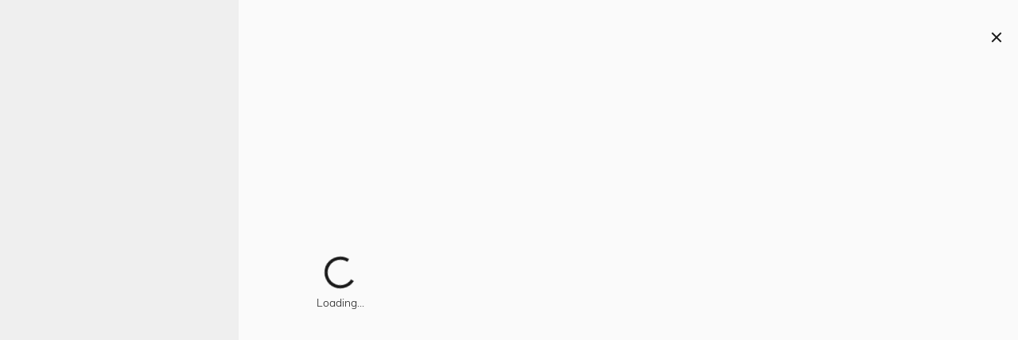

--- FILE ---
content_type: text/html; charset=utf-8
request_url: https://oakywood.shop/en-de/products/custom-felt-cork-desk-mat?configurator=1
body_size: 66434
content:

<head>
  <meta http-equiv="X-UA-Compatible" content="IE=edge">
  <meta name="viewport" content="width=device-width,initial-scale=1">
  <meta charset="utf-8">
  <link rel="preconnect" href="https://cdn.shopify.com" crossorigin>
  <link rel="preconnect" href="https://use.typekit.net" crossorigin>
  <link rel="stylesheet" href="https://use.typekit.net/ecg1cjt.css">
  
    <link rel="shortcut icon" href="//oakywood.shop/cdn/shop/files/favicon_bbe13174-ed95-4f3b-b0f7-1310855462e4_32x32.png?v=1666793514" type="image/png">
  

  <title>Custom Felt&amp;Cork Desk Mat | Oakywood.shop</title>

  
  <script>window.performance && window.performance.mark && window.performance.mark('shopify.content_for_header.start');</script><meta name="robots" content="noindex,nofollow">
<meta name="google-site-verification" content="_YS_d82qRr3nt2ATdW8wzCoFfv0kr7yBy3EtGFny-AI">
<meta name="google-site-verification" content="DkxINZ1ueSVVpkw6JZU9sVgOg2wFfL9scurPZebttBo">
<meta id="shopify-digital-wallet" name="shopify-digital-wallet" content="/24470423/digital_wallets/dialog">
<meta name="shopify-checkout-api-token" content="78a3699407fec2620fcf03ffab2f6a60">
<meta id="in-context-paypal-metadata" data-shop-id="24470423" data-venmo-supported="false" data-environment="production" data-locale="en_US" data-paypal-v4="true" data-currency="EUR">
<link rel="alternate" type="application/json+oembed" href="https://oakywood.shop/en-de/products/custom-felt-cork-desk-mat.oembed">
<script async="async" src="/checkouts/internal/preloads.js?locale=en-DE"></script>
<link rel="preconnect" href="https://shop.app" crossorigin="anonymous">
<script async="async" src="https://shop.app/checkouts/internal/preloads.js?locale=en-DE&shop_id=24470423" crossorigin="anonymous"></script>
<script id="apple-pay-shop-capabilities" type="application/json">{"shopId":24470423,"countryCode":"US","currencyCode":"EUR","merchantCapabilities":["supports3DS"],"merchantId":"gid:\/\/shopify\/Shop\/24470423","merchantName":"Oakywood","requiredBillingContactFields":["postalAddress","email","phone"],"requiredShippingContactFields":["postalAddress","email","phone"],"shippingType":"shipping","supportedNetworks":["visa","masterCard","amex","discover","elo","jcb"],"total":{"type":"pending","label":"Oakywood","amount":"1.00"},"shopifyPaymentsEnabled":true,"supportsSubscriptions":true}</script>
<script id="shopify-features" type="application/json">{"accessToken":"78a3699407fec2620fcf03ffab2f6a60","betas":["rich-media-storefront-analytics"],"domain":"oakywood.shop","predictiveSearch":true,"shopId":24470423,"locale":"en"}</script>
<script>var Shopify = Shopify || {};
Shopify.shop = "oakywood.myshopify.com";
Shopify.locale = "en";
Shopify.currency = {"active":"EUR","rate":"1.0"};
Shopify.country = "DE";
Shopify.theme = {"name":"Grupowanie produktów + new order tracker","id":137404579901,"schema_name":"Oakywood","schema_version":"1.0.0","theme_store_id":730,"role":"main"};
Shopify.theme.handle = "null";
Shopify.theme.style = {"id":null,"handle":null};
Shopify.cdnHost = "oakywood.shop/cdn";
Shopify.routes = Shopify.routes || {};
Shopify.routes.root = "/en-de/";</script>
<script type="module">!function(o){(o.Shopify=o.Shopify||{}).modules=!0}(window);</script>
<script>!function(o){function n(){var o=[];function n(){o.push(Array.prototype.slice.apply(arguments))}return n.q=o,n}var t=o.Shopify=o.Shopify||{};t.loadFeatures=n(),t.autoloadFeatures=n()}(window);</script>
<script>
  window.ShopifyPay = window.ShopifyPay || {};
  window.ShopifyPay.apiHost = "shop.app\/pay";
  window.ShopifyPay.redirectState = null;
</script>
<script id="shop-js-analytics" type="application/json">{"pageType":"product"}</script>
<script defer="defer" async type="module" src="//oakywood.shop/cdn/shopifycloud/shop-js/modules/v2/client.init-shop-cart-sync_BN7fPSNr.en.esm.js"></script>
<script defer="defer" async type="module" src="//oakywood.shop/cdn/shopifycloud/shop-js/modules/v2/chunk.common_Cbph3Kss.esm.js"></script>
<script defer="defer" async type="module" src="//oakywood.shop/cdn/shopifycloud/shop-js/modules/v2/chunk.modal_DKumMAJ1.esm.js"></script>
<script type="module">
  await import("//oakywood.shop/cdn/shopifycloud/shop-js/modules/v2/client.init-shop-cart-sync_BN7fPSNr.en.esm.js");
await import("//oakywood.shop/cdn/shopifycloud/shop-js/modules/v2/chunk.common_Cbph3Kss.esm.js");
await import("//oakywood.shop/cdn/shopifycloud/shop-js/modules/v2/chunk.modal_DKumMAJ1.esm.js");

  window.Shopify.SignInWithShop?.initShopCartSync?.({"fedCMEnabled":true,"windoidEnabled":true});

</script>
<script>
  window.Shopify = window.Shopify || {};
  if (!window.Shopify.featureAssets) window.Shopify.featureAssets = {};
  window.Shopify.featureAssets['shop-js'] = {"shop-cart-sync":["modules/v2/client.shop-cart-sync_CJVUk8Jm.en.esm.js","modules/v2/chunk.common_Cbph3Kss.esm.js","modules/v2/chunk.modal_DKumMAJ1.esm.js"],"init-fed-cm":["modules/v2/client.init-fed-cm_7Fvt41F4.en.esm.js","modules/v2/chunk.common_Cbph3Kss.esm.js","modules/v2/chunk.modal_DKumMAJ1.esm.js"],"init-shop-email-lookup-coordinator":["modules/v2/client.init-shop-email-lookup-coordinator_Cc088_bR.en.esm.js","modules/v2/chunk.common_Cbph3Kss.esm.js","modules/v2/chunk.modal_DKumMAJ1.esm.js"],"init-windoid":["modules/v2/client.init-windoid_hPopwJRj.en.esm.js","modules/v2/chunk.common_Cbph3Kss.esm.js","modules/v2/chunk.modal_DKumMAJ1.esm.js"],"shop-button":["modules/v2/client.shop-button_B0jaPSNF.en.esm.js","modules/v2/chunk.common_Cbph3Kss.esm.js","modules/v2/chunk.modal_DKumMAJ1.esm.js"],"shop-cash-offers":["modules/v2/client.shop-cash-offers_DPIskqss.en.esm.js","modules/v2/chunk.common_Cbph3Kss.esm.js","modules/v2/chunk.modal_DKumMAJ1.esm.js"],"shop-toast-manager":["modules/v2/client.shop-toast-manager_CK7RT69O.en.esm.js","modules/v2/chunk.common_Cbph3Kss.esm.js","modules/v2/chunk.modal_DKumMAJ1.esm.js"],"init-shop-cart-sync":["modules/v2/client.init-shop-cart-sync_BN7fPSNr.en.esm.js","modules/v2/chunk.common_Cbph3Kss.esm.js","modules/v2/chunk.modal_DKumMAJ1.esm.js"],"init-customer-accounts-sign-up":["modules/v2/client.init-customer-accounts-sign-up_CfPf4CXf.en.esm.js","modules/v2/client.shop-login-button_DeIztwXF.en.esm.js","modules/v2/chunk.common_Cbph3Kss.esm.js","modules/v2/chunk.modal_DKumMAJ1.esm.js"],"pay-button":["modules/v2/client.pay-button_CgIwFSYN.en.esm.js","modules/v2/chunk.common_Cbph3Kss.esm.js","modules/v2/chunk.modal_DKumMAJ1.esm.js"],"init-customer-accounts":["modules/v2/client.init-customer-accounts_DQ3x16JI.en.esm.js","modules/v2/client.shop-login-button_DeIztwXF.en.esm.js","modules/v2/chunk.common_Cbph3Kss.esm.js","modules/v2/chunk.modal_DKumMAJ1.esm.js"],"avatar":["modules/v2/client.avatar_BTnouDA3.en.esm.js"],"init-shop-for-new-customer-accounts":["modules/v2/client.init-shop-for-new-customer-accounts_CsZy_esa.en.esm.js","modules/v2/client.shop-login-button_DeIztwXF.en.esm.js","modules/v2/chunk.common_Cbph3Kss.esm.js","modules/v2/chunk.modal_DKumMAJ1.esm.js"],"shop-follow-button":["modules/v2/client.shop-follow-button_BRMJjgGd.en.esm.js","modules/v2/chunk.common_Cbph3Kss.esm.js","modules/v2/chunk.modal_DKumMAJ1.esm.js"],"checkout-modal":["modules/v2/client.checkout-modal_B9Drz_yf.en.esm.js","modules/v2/chunk.common_Cbph3Kss.esm.js","modules/v2/chunk.modal_DKumMAJ1.esm.js"],"shop-login-button":["modules/v2/client.shop-login-button_DeIztwXF.en.esm.js","modules/v2/chunk.common_Cbph3Kss.esm.js","modules/v2/chunk.modal_DKumMAJ1.esm.js"],"lead-capture":["modules/v2/client.lead-capture_DXYzFM3R.en.esm.js","modules/v2/chunk.common_Cbph3Kss.esm.js","modules/v2/chunk.modal_DKumMAJ1.esm.js"],"shop-login":["modules/v2/client.shop-login_CA5pJqmO.en.esm.js","modules/v2/chunk.common_Cbph3Kss.esm.js","modules/v2/chunk.modal_DKumMAJ1.esm.js"],"payment-terms":["modules/v2/client.payment-terms_BxzfvcZJ.en.esm.js","modules/v2/chunk.common_Cbph3Kss.esm.js","modules/v2/chunk.modal_DKumMAJ1.esm.js"]};
</script>
<script>(function() {
  var isLoaded = false;
  function asyncLoad() {
    if (isLoaded) return;
    isLoaded = true;
    var urls = ["https:\/\/static.klaviyo.com\/onsite\/js\/klaviyo.js?company_id=Ttv2yJ\u0026shop=oakywood.myshopify.com","https:\/\/ecommplugins-scripts.trustpilot.com\/v2.1\/js\/header.min.js?settings=eyJrZXkiOiJzUHF4dXNyMUI4RXp6ZnFHIiwicyI6InNrdSJ9\u0026shop=oakywood.myshopify.com","https:\/\/ecommplugins-trustboxsettings.trustpilot.com\/oakywood.myshopify.com.js?settings=1749469359998\u0026shop=oakywood.myshopify.com","https:\/\/cdn.nfcube.com\/instafeed-9737ddb1517a141f41948d5c657eaf38.js?shop=oakywood.myshopify.com","https:\/\/widget.trustpilot.com\/bootstrap\/v5\/tp.widget.sync.bootstrap.min.js?shop=oakywood.myshopify.com","https:\/\/static.shareasale.com\/json\/shopify\/shareasale-tracking.js?sasmid=101403\u0026ssmtid=92799\u0026shop=oakywood.myshopify.com","https:\/\/d22lwxpnhu2n4a.cloudfront.net\/grommet\/shopify.js?shop=oakywood.myshopify.com","https:\/\/ecommplugins-scripts.trustpilot.com\/v2.1\/js\/success.min.js?settings=eyJrZXkiOiJzUHF4dXNyMUI4RXp6ZnFHIiwicyI6InNrdSIsInQiOlsib3JkZXJzL2Z1bGZpbGxlZCJdLCJ2IjoiIiwiYSI6IiJ9\u0026shop=oakywood.myshopify.com","https:\/\/s3.eu-west-1.amazonaws.com\/production-klarna-il-shopify-osm\/d3bc5d6366701989e2db5a93793900883f2d31a6\/oakywood.myshopify.com-1768562722439.js?shop=oakywood.myshopify.com"];
    for (var i = 0; i < urls.length; i++) {
      var s = document.createElement('script');
      s.type = 'text/javascript';
      s.async = true;
      s.src = urls[i];
      var x = document.getElementsByTagName('script')[0];
      x.parentNode.insertBefore(s, x);
    }
  };
  if(window.attachEvent) {
    window.attachEvent('onload', asyncLoad);
  } else {
    window.addEventListener('load', asyncLoad, false);
  }
})();</script>
<script id="__st">var __st={"a":24470423,"offset":-28800,"reqid":"3b2a001d-d843-41a4-9c84-27063d1ceb84-1769743991","pageurl":"oakywood.shop\/en-de\/products\/custom-felt-cork-desk-mat?configurator=1","u":"53db54a006e3","p":"product","rtyp":"product","rid":6984159166525};</script>
<script>window.ShopifyPaypalV4VisibilityTracking = true;</script>
<script id="captcha-bootstrap">!function(){'use strict';const t='contact',e='account',n='new_comment',o=[[t,t],['blogs',n],['comments',n],[t,'customer']],c=[[e,'customer_login'],[e,'guest_login'],[e,'recover_customer_password'],[e,'create_customer']],r=t=>t.map((([t,e])=>`form[action*='/${t}']:not([data-nocaptcha='true']) input[name='form_type'][value='${e}']`)).join(','),a=t=>()=>t?[...document.querySelectorAll(t)].map((t=>t.form)):[];function s(){const t=[...o],e=r(t);return a(e)}const i='password',u='form_key',d=['recaptcha-v3-token','g-recaptcha-response','h-captcha-response',i],f=()=>{try{return window.sessionStorage}catch{return}},m='__shopify_v',_=t=>t.elements[u];function p(t,e,n=!1){try{const o=window.sessionStorage,c=JSON.parse(o.getItem(e)),{data:r}=function(t){const{data:e,action:n}=t;return t[m]||n?{data:e,action:n}:{data:t,action:n}}(c);for(const[e,n]of Object.entries(r))t.elements[e]&&(t.elements[e].value=n);n&&o.removeItem(e)}catch(o){console.error('form repopulation failed',{error:o})}}const l='form_type',E='cptcha';function T(t){t.dataset[E]=!0}const w=window,h=w.document,L='Shopify',v='ce_forms',y='captcha';let A=!1;((t,e)=>{const n=(g='f06e6c50-85a8-45c8-87d0-21a2b65856fe',I='https://cdn.shopify.com/shopifycloud/storefront-forms-hcaptcha/ce_storefront_forms_captcha_hcaptcha.v1.5.2.iife.js',D={infoText:'Protected by hCaptcha',privacyText:'Privacy',termsText:'Terms'},(t,e,n)=>{const o=w[L][v],c=o.bindForm;if(c)return c(t,g,e,D).then(n);var r;o.q.push([[t,g,e,D],n]),r=I,A||(h.body.append(Object.assign(h.createElement('script'),{id:'captcha-provider',async:!0,src:r})),A=!0)});var g,I,D;w[L]=w[L]||{},w[L][v]=w[L][v]||{},w[L][v].q=[],w[L][y]=w[L][y]||{},w[L][y].protect=function(t,e){n(t,void 0,e),T(t)},Object.freeze(w[L][y]),function(t,e,n,w,h,L){const[v,y,A,g]=function(t,e,n){const i=e?o:[],u=t?c:[],d=[...i,...u],f=r(d),m=r(i),_=r(d.filter((([t,e])=>n.includes(e))));return[a(f),a(m),a(_),s()]}(w,h,L),I=t=>{const e=t.target;return e instanceof HTMLFormElement?e:e&&e.form},D=t=>v().includes(t);t.addEventListener('submit',(t=>{const e=I(t);if(!e)return;const n=D(e)&&!e.dataset.hcaptchaBound&&!e.dataset.recaptchaBound,o=_(e),c=g().includes(e)&&(!o||!o.value);(n||c)&&t.preventDefault(),c&&!n&&(function(t){try{if(!f())return;!function(t){const e=f();if(!e)return;const n=_(t);if(!n)return;const o=n.value;o&&e.removeItem(o)}(t);const e=Array.from(Array(32),(()=>Math.random().toString(36)[2])).join('');!function(t,e){_(t)||t.append(Object.assign(document.createElement('input'),{type:'hidden',name:u})),t.elements[u].value=e}(t,e),function(t,e){const n=f();if(!n)return;const o=[...t.querySelectorAll(`input[type='${i}']`)].map((({name:t})=>t)),c=[...d,...o],r={};for(const[a,s]of new FormData(t).entries())c.includes(a)||(r[a]=s);n.setItem(e,JSON.stringify({[m]:1,action:t.action,data:r}))}(t,e)}catch(e){console.error('failed to persist form',e)}}(e),e.submit())}));const S=(t,e)=>{t&&!t.dataset[E]&&(n(t,e.some((e=>e===t))),T(t))};for(const o of['focusin','change'])t.addEventListener(o,(t=>{const e=I(t);D(e)&&S(e,y())}));const B=e.get('form_key'),M=e.get(l),P=B&&M;t.addEventListener('DOMContentLoaded',(()=>{const t=y();if(P)for(const e of t)e.elements[l].value===M&&p(e,B);[...new Set([...A(),...v().filter((t=>'true'===t.dataset.shopifyCaptcha))])].forEach((e=>S(e,t)))}))}(h,new URLSearchParams(w.location.search),n,t,e,['guest_login'])})(!0,!0)}();</script>
<script integrity="sha256-4kQ18oKyAcykRKYeNunJcIwy7WH5gtpwJnB7kiuLZ1E=" data-source-attribution="shopify.loadfeatures" defer="defer" src="//oakywood.shop/cdn/shopifycloud/storefront/assets/storefront/load_feature-a0a9edcb.js" crossorigin="anonymous"></script>
<script crossorigin="anonymous" defer="defer" src="//oakywood.shop/cdn/shopifycloud/storefront/assets/shopify_pay/storefront-65b4c6d7.js?v=20250812"></script>
<script data-source-attribution="shopify.dynamic_checkout.dynamic.init">var Shopify=Shopify||{};Shopify.PaymentButton=Shopify.PaymentButton||{isStorefrontPortableWallets:!0,init:function(){window.Shopify.PaymentButton.init=function(){};var t=document.createElement("script");t.src="https://oakywood.shop/cdn/shopifycloud/portable-wallets/latest/portable-wallets.en.js",t.type="module",document.head.appendChild(t)}};
</script>
<script data-source-attribution="shopify.dynamic_checkout.buyer_consent">
  function portableWalletsHideBuyerConsent(e){var t=document.getElementById("shopify-buyer-consent"),n=document.getElementById("shopify-subscription-policy-button");t&&n&&(t.classList.add("hidden"),t.setAttribute("aria-hidden","true"),n.removeEventListener("click",e))}function portableWalletsShowBuyerConsent(e){var t=document.getElementById("shopify-buyer-consent"),n=document.getElementById("shopify-subscription-policy-button");t&&n&&(t.classList.remove("hidden"),t.removeAttribute("aria-hidden"),n.addEventListener("click",e))}window.Shopify?.PaymentButton&&(window.Shopify.PaymentButton.hideBuyerConsent=portableWalletsHideBuyerConsent,window.Shopify.PaymentButton.showBuyerConsent=portableWalletsShowBuyerConsent);
</script>
<script data-source-attribution="shopify.dynamic_checkout.cart.bootstrap">document.addEventListener("DOMContentLoaded",(function(){function t(){return document.querySelector("shopify-accelerated-checkout-cart, shopify-accelerated-checkout")}if(t())Shopify.PaymentButton.init();else{new MutationObserver((function(e,n){t()&&(Shopify.PaymentButton.init(),n.disconnect())})).observe(document.body,{childList:!0,subtree:!0})}}));
</script>
<link id="shopify-accelerated-checkout-styles" rel="stylesheet" media="screen" href="https://oakywood.shop/cdn/shopifycloud/portable-wallets/latest/accelerated-checkout-backwards-compat.css" crossorigin="anonymous">
<style id="shopify-accelerated-checkout-cart">
        #shopify-buyer-consent {
  margin-top: 1em;
  display: inline-block;
  width: 100%;
}

#shopify-buyer-consent.hidden {
  display: none;
}

#shopify-subscription-policy-button {
  background: none;
  border: none;
  padding: 0;
  text-decoration: underline;
  font-size: inherit;
  cursor: pointer;
}

#shopify-subscription-policy-button::before {
  box-shadow: none;
}

      </style>

<script>window.performance && window.performance.mark && window.performance.mark('shopify.content_for_header.end');</script>
  <script src="//oakywood.shop/cdn/shop/t/385/assets/configurator.js?v=81124726685261526591769674909" type="text/javascript"></script>
  <link href="//oakywood.shop/cdn/shop/t/385/assets/bundle.css?v=76389473214657404411769676218" rel="stylesheet" type="text/css" media="all" />
  <style>
    .configurator-modal{
      left: 0 !important;
      top: 0 !important;
      opacity: 1 !important;
      visibility: visible !important;
      z-index: 9999 !important;
      pointer-events: all !important;
    }
    .configurator-modal .configurator__vis{
      display: block !important;
    }
  </style>
  <script>
    var configuratorStandalone = true;
  </script>
  <!-- Hotjar Tracking Code for https://www.oakywood.shop -->
  <script>
    (function(h,o,t,j,a,r){
        h.hj=h.hj||function(){(h.hj.q=h.hj.q||[]).push(arguments)};
        h._hjSettings={hjid:3781908,hjsv:6};
        a=o.getElementsByTagName('head')[0];
        r=o.createElement('script');r.async=1;
        r.src=t+h._hjSettings.hjid+j+h._hjSettings.hjsv;
        a.appendChild(r);
    })(window,document,'https://static.hotjar.com/c/hotjar-','.js?sv=');
  </script>
  <style>
    [data-unit="inch"] .noUi-tooltip::after {
      content: " in";
    }
    [data-unit="cm"] .noUi-tooltip::after {
      content: " cm";
    }
  </style>
  <script type="text/javascript">
    (function(c,l,a,r,i,t,y){
        c[a]=c[a]||function(){(c[a].q=c[a].q||[]).push(arguments)};
        t=l.createElement(r);t.async=1;t.src="https://www.clarity.ms/tag/"+i;
        y=l.getElementsByTagName(r)[0];y.parentNode.insertBefore(t,y);
    })(window, document, "clarity", "script", "rlvw8swqvd");
  </script>
<!-- BEGIN app block: shopify://apps/pandectes-gdpr/blocks/banner/58c0baa2-6cc1-480c-9ea6-38d6d559556a -->
  
    
      <!-- TCF is active, scripts are loaded above -->
      
        <script>
          if (!window.PandectesRulesSettings) {
            window.PandectesRulesSettings = {"store":{"id":24470423,"adminMode":false,"headless":false,"storefrontRootDomain":"","checkoutRootDomain":"","storefrontAccessToken":""},"banner":{"revokableTrigger":false,"cookiesBlockedByDefault":"-1","hybridStrict":true,"isActive":true},"geolocation":{"brOnly":false,"caOnly":false,"chOnly":false,"euOnly":false,"jpOnly":false,"thOnly":false,"canadaOnly":false,"canadaLaw25":false,"canadaPipeda":false,"globalVisibility":true},"blocker":{"isActive":true,"googleConsentMode":{"isActive":true,"id":"GTM-NKJ4QDX","analyticsId":"G-JN2N104F07","onlyGtm":false,"adwordsId":"AW-482199992, AW-8630425462","adStorageCategory":4,"analyticsStorageCategory":2,"functionalityStorageCategory":1,"personalizationStorageCategory":4,"securityStorageCategory":0,"customEvent":true,"redactData":true,"urlPassthrough":true,"dataLayerProperty":"dataLayer","waitForUpdate":2000,"useNativeChannel":true,"debugMode":false},"facebookPixel":{"isActive":false,"id":"572329006488729","ldu":false},"microsoft":{"isActive":false,"uetTags":""},"clarity":{"isActive":false,"id":""},"rakuten":{"isActive":false,"cmp":false,"ccpa":false},"gpcIsActive":false,"klaviyoIsActive":true,"defaultBlocked":7,"patterns":{"whiteList":[],"blackList":{"1":["www.paypal.com","static.hotjar.com/c/hotjar"],"2":[],"4":["arrive"],"8":[]},"iframesWhiteList":[],"iframesBlackList":{"1":[],"2":[],"4":[],"8":[]},"beaconsWhiteList":[],"beaconsBlackList":{"1":[],"2":[],"4":[],"8":[]}}}};
            const rulesScript = document.createElement('script');
            window.PandectesRulesSettings.auto = true;
            rulesScript.src = "https://cdn.shopify.com/extensions/019c0a11-cd50-7ee3-9d65-98ad30ff9c55/gdpr-248/assets/pandectes-rules.js";
            const firstChild = document.head.firstChild;
            document.head.insertBefore(rulesScript, firstChild);
          }
        </script>
      
      <script>
        
          window.PandectesSettings = {"store":{"id":24470423,"plan":"premium","theme":"Header","primaryLocale":"en","adminMode":false,"headless":false,"storefrontRootDomain":"","checkoutRootDomain":"","storefrontAccessToken":""},"tsPublished":1766482142,"declaration":{"showPurpose":false,"showProvider":false,"declIntroText":"We use cookies to optimize website functionality, analyze the performance, and provide personalized experience to you. Some cookies are essential to make the website operate and function correctly. Those cookies cannot be disabled. In this window you can manage your preference of cookies.","showDateGenerated":true},"language":{"unpublished":[],"languageMode":"Multilingual","fallbackLanguage":"en","languageDetection":"url","languagesSupported":["fr","de","pl"]},"texts":{"managed":{"headerText":{"de":"Wir respektieren deine Privatsphäre","en":"We respect your privacy","fr":"Nous respectons votre vie privée","pl":"Szanujemy twoją prywatność"},"consentText":{"de":"Diese Website verwendet Cookies, um Ihnen das bestmögliche Erlebnis zu bieten.","en":"This website uses cookies to ensure you get the best experience.","fr":"Afin de vous garantir une expérience optimale, ce site web utilise des cookies.","pl":"Używamy ciasteczek by nasza strona była dla Ciebie bardziej przyjazna i działała niezawodnie."},"linkText":{"de":"Mehr erfahren","en":"Learn more","fr":"En savoir plus","pl":"Dowiedz się więcej"},"imprintText":{"de":"Impressum","en":"Imprint","fr":"Imprimer","pl":"Odcisk"},"googleLinkText":{"de":"Googles Datenschutzbestimmungen","en":"Google's Privacy Terms","fr":"Conditions de confidentialité de Google","pl":"Warunki prywatności Google"},"allowButtonText":{"de":"Akzeptieren","en":"Accept","fr":"Accepter","pl":"Akceptuj"},"denyButtonText":{"de":"Ablehnen","en":"Decline","fr":"Déclin","pl":"Odrzuć"},"dismissButtonText":{"de":"Okay","en":"Ok","fr":"D'accord","pl":"Ok"},"leaveSiteButtonText":{"de":"Diese Seite verlassen","en":"Leave this site","fr":"Quitter ce site","pl":"Opuść Witrynę"},"preferencesButtonText":{"de":"Präferenzen","en":"Preferences","fr":"Préférences","pl":"Preferencje"},"cookiePolicyText":{"de":"Cookie-Richtlinie","en":"Cookie policy","fr":"Politique de cookies","pl":"Polityka Cookies"},"preferencesPopupTitleText":{"de":"Einwilligungseinstellungen verwalten","en":"Manage consent preferences","fr":"Gérer les préférences de consentement","pl":"Zarządzaj preferencjami zgody"},"preferencesPopupIntroText":{"de":"Wir verwenden Cookies, um die Funktionalität der Website zu optimieren, die Leistung zu analysieren und Ihnen ein personalisiertes Erlebnis zu bieten. Einige Cookies sind für den ordnungsgemäßen Betrieb der Website unerlässlich. Diese Cookies können nicht deaktiviert werden. In diesem Fenster können Sie Ihre Präferenzen für Cookies verwalten.","en":"We use cookies to optimize website functionality, analyze the performance, and provide personalized experience to you. Some cookies are essential to make the website operate and function correctly. Those cookies cannot be disabled. In this window you can manage your preference of cookies.","fr":"Nous utilisons des cookies pour optimiser les fonctionnalités du site Web, analyser les performances et vous offrir une expérience personnalisée. Certains cookies sont indispensables au bon fonctionnement et au bon fonctionnement du site. Ces cookies ne peuvent pas être désactivés. Dans cette fenêtre, vous pouvez gérer votre préférence de cookies.","pl":"Używamy plików cookie, aby zoptymalizować funkcjonalność witryny, analizować wydajność i zapewniać spersonalizowane wrażenia. Niektóre pliki cookie są niezbędne do prawidłowego działania i funkcjonowania witryny. Tych plików cookie nie można wyłączyć. W tym oknie możesz zarządzać swoimi preferencjami dotyczącymi plików cookie."},"preferencesPopupSaveButtonText":{"de":"Auswahl speichern","en":"Save preferences","fr":"Enregistrer les préférences","pl":"Zapisz preferencje"},"preferencesPopupCloseButtonText":{"de":"Schließen","en":"Close","fr":"proche","pl":"Zamknij"},"preferencesPopupAcceptAllButtonText":{"de":"Alles Akzeptieren","en":"Accept all","fr":"Accepter tout","pl":"Akceptuj wszystkie"},"preferencesPopupRejectAllButtonText":{"de":"Alles ablehnen","en":"Reject all","fr":"Tout rejeter","pl":"Odrzuć wszystko"},"cookiesDetailsText":{"de":"Cookie-Details","en":"Cookies details","fr":"Détails des cookies","pl":"Szczegóły dotyczące plików cookie"},"preferencesPopupAlwaysAllowedText":{"de":"Immer erlaubt","en":"Always allowed","fr":"Toujours activé","pl":"Zawsze dozwolone"},"accessSectionParagraphText":{"de":"Sie haben das Recht, jederzeit auf Ihre Daten zuzugreifen.","en":"You have the right to request access to your data at any time.","fr":"Vous avez le droit de pouvoir accéder à vos données à tout moment.","pl":"W każdej chwili masz prawo dostępu do swoich danych."},"accessSectionTitleText":{"de":"Datenübertragbarkeit","en":"Data portability","fr":"Portabilité des données","pl":"Możliwość przenoszenia danych"},"accessSectionAccountInfoActionText":{"de":"persönliche Daten","en":"Personal data","fr":"Données personnelles","pl":"Dane osobiste"},"accessSectionDownloadReportActionText":{"de":"Alle Daten anfordern","en":"Request export","fr":"Tout télécharger","pl":"Ściągnij wszystko"},"accessSectionGDPRRequestsActionText":{"de":"Anfragen betroffener Personen","en":"Data subject requests","fr":"Demandes des personnes concernées","pl":"Żądania osób, których dane dotyczą"},"accessSectionOrdersRecordsActionText":{"de":"Aufträge","en":"Orders","fr":"Ordres","pl":"Zamówienia"},"rectificationSectionParagraphText":{"de":"Sie haben das Recht, die Aktualisierung Ihrer Daten zu verlangen, wann immer Sie dies für angemessen halten.","en":"You have the right to request your data to be updated whenever you think it is appropriate.","fr":"Vous avez le droit de demander la mise à jour de vos données chaque fois que vous le jugez approprié.","pl":"Masz prawo zażądać aktualizacji swoich danych, ilekroć uznasz to za stosowne."},"rectificationSectionTitleText":{"de":"Datenberichtigung","en":"Data Rectification","fr":"Rectification des données","pl":"Sprostowanie danych"},"rectificationCommentPlaceholder":{"de":"Beschreiben Sie, was Sie aktualisieren möchten","en":"Describe what you want to be updated","fr":"Décrivez ce que vous souhaitez mettre à jour","pl":"Opisz, co chcesz zaktualizować"},"rectificationCommentValidationError":{"de":"Kommentar ist erforderlich","en":"Comment is required","fr":"Un commentaire est requis","pl":"Komentarz jest wymagany"},"rectificationSectionEditAccountActionText":{"de":"Aktualisierung anfordern","en":"Request an update","fr":"Demander une mise à jour","pl":"Poproś o aktualizację"},"erasureSectionTitleText":{"de":"Recht auf Löschung","en":"Right to be forgotten","fr":"Droit à l'oubli","pl":"Prawo do bycia zapomnianym"},"erasureSectionParagraphText":{"de":"Sie haben das Recht, die Löschung aller Ihrer Daten zu verlangen. Danach können Sie nicht mehr auf Ihr Konto zugreifen.","en":"You have the right to ask all your data to be erased. After that, you will no longer be able to access your account.","fr":"Vous avez le droit de demander que toutes vos données soient effacées. Après cela, vous ne pourrez plus accéder à votre compte.","pl":"Masz prawo zażądać usunięcia wszystkich swoich danych. Po tym czasie nie będziesz już mieć dostępu do swojego konta."},"erasureSectionRequestDeletionActionText":{"de":"Löschung personenbezogener Daten anfordern","en":"Request personal data deletion","fr":"Demander la suppression des données personnelles","pl":"Poproś o usunięcie danych osobowych"},"consentDate":{"de":"Zustimmungsdatum","en":"Consent date","fr":"Date de consentement","pl":"Data zgody"},"consentId":{"de":"Einwilligungs-ID","en":"Consent ID","fr":"ID de consentement","pl":"Identyfikator zgody"},"consentSectionChangeConsentActionText":{"de":"Einwilligungspräferenz ändern","en":"Change consent preference","fr":"Modifier la préférence de consentement","pl":"Zmień preferencje zgody"},"consentSectionConsentedText":{"de":"Sie haben der Cookie-Richtlinie dieser Website zugestimmt am","en":"You consented to the cookies policy of this website on","fr":"Vous avez consenti à la politique de cookies de ce site Web sur","pl":"Wyrazili Państwo zgodę na politykę plików cookie tej witryny w dniu"},"consentSectionNoConsentText":{"de":"Sie haben der Cookie-Richtlinie dieser Website nicht zugestimmt.","en":"You have not consented to the cookies policy of this website.","fr":"Vous n'avez pas consenti à la politique de cookies de ce site Web.","pl":"Nie wyraziłeś zgody na politykę plików cookie tej witryny."},"consentSectionTitleText":{"de":"Ihre Cookie-Einwilligung","en":"Your cookie consent","fr":"Votre consentement aux cookies","pl":"Twoja zgoda na pliki cookie"},"consentStatus":{"de":"Einwilligungspräferenz","en":"Consent preference","fr":"Préférence de consentement","pl":"Preferencja zgody"},"confirmationFailureMessage":{"de":"Ihre Anfrage wurde nicht bestätigt. Bitte versuchen Sie es erneut und wenn das Problem weiterhin besteht, wenden Sie sich an den Ladenbesitzer, um Hilfe zu erhalten","en":"Your request was not verified. Please try again and if problem persists, contact store owner for assistance","fr":"Votre demande n'a pas été vérifiée. Veuillez réessayer et si le problème persiste, contactez le propriétaire du magasin pour obtenir de l'aide","pl":"Twoje żądanie nie zostało zweryfikowane. Spróbuj ponownie, a jeśli problem będzie się powtarzał, skontaktuj się z właścicielem sklepu w celu uzyskania pomocy"},"confirmationFailureTitle":{"de":"Ein Problem ist aufgetreten","en":"A problem occurred","fr":"Un problème est survenu","pl":"Wystąpił problem"},"confirmationSuccessMessage":{"de":"Wir werden uns in Kürze zu Ihrem Anliegen bei Ihnen melden.","en":"We will soon get back to you as to your request.","fr":"Nous reviendrons rapidement vers vous quant à votre demande.","pl":"Wkrótce skontaktujemy się z Tobą w sprawie Twojej prośby."},"confirmationSuccessTitle":{"de":"Ihre Anfrage wurde bestätigt","en":"Your request is verified","fr":"Votre demande est vérifiée","pl":"Twoja prośba została zweryfikowana"},"guestsSupportEmailFailureMessage":{"de":"Ihre Anfrage wurde nicht übermittelt. Bitte versuchen Sie es erneut und wenn das Problem weiterhin besteht, wenden Sie sich an den Shop-Inhaber, um Hilfe zu erhalten.","en":"Your request was not submitted. Please try again and if problem persists, contact store owner for assistance.","fr":"Votre demande n'a pas été soumise. Veuillez réessayer et si le problème persiste, contactez le propriétaire du magasin pour obtenir de l'aide.","pl":"Twoja prośba nie została przesłana. Spróbuj ponownie, a jeśli problem będzie się powtarzał, skontaktuj się z właścicielem sklepu w celu uzyskania pomocy."},"guestsSupportEmailFailureTitle":{"de":"Ein Problem ist aufgetreten","en":"A problem occurred","fr":"Un problème est survenu","pl":"Wystąpił problem"},"guestsSupportEmailPlaceholder":{"de":"E-Mail-Addresse","en":"E-mail address","fr":"Adresse e-mail","pl":"Adres e-mail"},"guestsSupportEmailSuccessMessage":{"de":"Wenn Sie als Kunde dieses Shops registriert sind, erhalten Sie in Kürze eine E-Mail mit Anweisungen zum weiteren Vorgehen.","en":"If you are registered as a customer of this store, you will soon receive an email with instructions on how to proceed.","fr":"Si vous êtes inscrit en tant que client de ce magasin, vous recevrez bientôt un e-mail avec des instructions sur la marche à suivre.","pl":"Jeśli jesteś zarejestrowany jako klient tego sklepu, wkrótce otrzymasz wiadomość e-mail z instrukcjami, jak postępować."},"guestsSupportEmailSuccessTitle":{"de":"Vielen Dank für die Anfrage","en":"Thank you for your request","fr":"Merci pour votre requête","pl":"Dziękuję za twoją prośbę"},"guestsSupportEmailValidationError":{"de":"Email ist ungültig","en":"Email is not valid","fr":"L'email n'est pas valide","pl":"adres email jest nieprawidłowy"},"guestsSupportInfoText":{"de":"Bitte loggen Sie sich mit Ihrem Kundenkonto ein, um fortzufahren.","en":"Please login with your customer account to further proceed.","fr":"Veuillez vous connecter avec votre compte client pour continuer.","pl":"Zaloguj się na swoje konto klienta, aby kontynuować."},"submitButton":{"de":"einreichen","en":"Submit","fr":"Soumettre","pl":"Składać"},"submittingButton":{"de":"Senden...","en":"Submitting...","fr":"Soumission...","pl":"Przedkładający..."},"cancelButton":{"de":"Abbrechen","en":"Cancel","fr":"Annuler","pl":"Anulować"},"declIntroText":{"de":"Wir verwenden Cookies, um die Funktionalität der Website zu optimieren, die Leistung zu analysieren und Ihnen ein personalisiertes Erlebnis zu bieten. Einige Cookies sind für den ordnungsgemäßen Betrieb der Website unerlässlich. Diese Cookies können nicht deaktiviert werden. In diesem Fenster können Sie Ihre Präferenzen für Cookies verwalten.","en":"We use cookies to optimize website functionality, analyze the performance, and provide personalized experience to you. Some cookies are essential to make the website operate and function correctly. Those cookies cannot be disabled. In this window you can manage your preference of cookies.","fr":"Nous utilisons des cookies pour optimiser les fonctionnalités du site Web, analyser les performances et vous offrir une expérience personnalisée. Certains cookies sont indispensables au bon fonctionnement et au bon fonctionnement du site Web. Ces cookies ne peuvent pas être désactivés. Dans cette fenêtre, vous pouvez gérer vos préférences en matière de cookies.","pl":"Używamy plików cookie, aby optymalizować funkcjonalność witryny, analizować wydajność i zapewniać spersonalizowane wrażenia. Niektóre pliki cookie są niezbędne, aby strona działała i działała poprawnie. Tych plików cookie nie można wyłączyć. W tym oknie możesz zarządzać swoimi preferencjami dotyczącymi plików cookies."},"declName":{"de":"Name","en":"Name","fr":"Nom","pl":"Nazwa"},"declPurpose":{"de":"Zweck","en":"Purpose","fr":"But","pl":"Cel, powód"},"declType":{"de":"Typ","en":"Type","fr":"Type","pl":"Rodzaj"},"declRetention":{"de":"Speicherdauer","en":"Retention","fr":"Rétention","pl":"Zatrzymanie"},"declProvider":{"de":"Anbieter","en":"Provider","fr":"Fournisseur","pl":"Dostawca"},"declFirstParty":{"de":"Erstanbieter","en":"First-party","fr":"Première partie","pl":"Pierwszej strony"},"declThirdParty":{"de":"Drittanbieter","en":"Third-party","fr":"Tierce partie","pl":"Strona trzecia"},"declSeconds":{"de":"Sekunden","en":"seconds","fr":"secondes","pl":"sekundy"},"declMinutes":{"de":"Minuten","en":"minutes","fr":"minutes","pl":"minuty"},"declHours":{"de":"Std.","en":"hours","fr":"heures","pl":"godziny"},"declDays":{"de":"Tage","en":"days","fr":"jours","pl":"dni"},"declWeeks":{"de":"Woche(n)","en":"week(s)","fr":"semaine(s)","pl":"tydzień(ni)"},"declMonths":{"de":"Monate","en":"months","fr":"mois","pl":"miesiące"},"declYears":{"de":"Jahre","en":"years","fr":"années","pl":"lata"},"declSession":{"de":"Sitzung","en":"Session","fr":"Session","pl":"Sesja"},"declDomain":{"de":"Domain","en":"Domain","fr":"Domaine","pl":"Domena"},"declPath":{"de":"Weg","en":"Path","fr":"Chemin","pl":"Ścieżka"}},"categories":{"strictlyNecessaryCookiesTitleText":{"de":"Unbedingt erforderlich","en":"Strictly necessary cookies","fr":"Cookies strictement nécessaires","pl":"Niezbędne pliki cookie"},"strictlyNecessaryCookiesDescriptionText":{"de":"Diese Cookies sind unerlässlich, damit Sie sich auf der Website bewegen und ihre Funktionen nutzen können, z. B. den Zugriff auf sichere Bereiche der Website. Ohne diese Cookies kann die Website nicht richtig funktionieren.","en":"These cookies are essential in order to enable you to move around the website and use its features, such as accessing secure areas of the website. The website cannot function properly without these cookies.","fr":"Ces cookies sont essentiels pour vous permettre de vous déplacer sur le site Web et d'utiliser ses fonctionnalités, telles que l'accès aux zones sécurisées du site Web. Le site Web ne peut pas fonctionner correctement sans ces cookies.","pl":"Te pliki cookie są niezbędne do poruszania się po witrynie i korzystania z jej funkcji, takich jak dostęp do bezpiecznych obszarów witryny. Witryna nie może działać poprawnie bez tych plików cookie."},"functionalityCookiesTitleText":{"de":"Funktionale Cookies","en":"Functional cookies","fr":"Cookies fonctionnels","pl":"Funkcjonalne pliki cookie"},"functionalityCookiesDescriptionText":{"de":"Diese Cookies ermöglichen es der Website, verbesserte Funktionalität und Personalisierung bereitzustellen. Sie können von uns oder von Drittanbietern gesetzt werden, deren Dienste wir auf unseren Seiten hinzugefügt haben. Wenn Sie diese Cookies nicht zulassen, funktionieren einige oder alle dieser Dienste möglicherweise nicht richtig.","en":"These cookies enable the site to provide enhanced functionality and personalisation. They may be set by us or by third party providers whose services we have added to our pages. If you do not allow these cookies then some or all of these services may not function properly.","fr":"Ces cookies permettent au site de fournir des fonctionnalités et une personnalisation améliorées. Ils peuvent être définis par nous ou par des fournisseurs tiers dont nous avons ajouté les services à nos pages. Si vous n'autorisez pas ces cookies, certains ou tous ces services peuvent ne pas fonctionner correctement.","pl":"Te pliki cookie umożliwiają witrynie zapewnienie ulepszonej funkcjonalności i personalizacji. Mogą być ustalane przez nas lub przez zewnętrznych dostawców, których usługi dodaliśmy do naszych stron. Jeśli nie zezwolisz na te pliki cookie, niektóre lub wszystkie z tych usług mogą nie działać poprawnie."},"performanceCookiesTitleText":{"de":"Performance-Cookies","en":"Performance cookies","fr":"Cookies de performances","pl":"Wydajnościowe pliki cookie"},"performanceCookiesDescriptionText":{"de":"Diese Cookies ermöglichen es uns, die Leistung unserer Website zu überwachen und zu verbessern. Sie ermöglichen es uns beispielsweise, Besuche zu zählen, Verkehrsquellen zu identifizieren und zu sehen, welche Teile der Website am beliebtesten sind.","en":"These cookies enable us to monitor and improve the performance of our website. For example, they allow us to count visits, identify traffic sources and see which parts of the site are most popular.","fr":"Ces cookies nous permettent de surveiller et d'améliorer les performances de notre site Web. Par exemple, ils nous permettent de compter les visites, d'identifier les sources de trafic et de voir quelles parties du site sont les plus populaires.","pl":"Te pliki cookie umożliwiają nam monitorowanie i ulepszanie działania naszej strony internetowej. Na przykład pozwalają nam zliczać wizyty, identyfikować źródła ruchu i sprawdzać, które części witryny cieszą się największą popularnością."},"targetingCookiesTitleText":{"de":"Targeting-Cookies","en":"Targeting cookies","fr":"Ciblage des cookies","pl":"Targetujące pliki cookie"},"targetingCookiesDescriptionText":{"de":"Diese Cookies können von unseren Werbepartnern über unsere Website gesetzt werden. Sie können von diesen Unternehmen verwendet werden, um ein Profil Ihrer Interessen zu erstellen und Ihnen relevante Werbung auf anderen Websites anzuzeigen. Sie speichern keine direkten personenbezogenen Daten, sondern basieren auf der eindeutigen Identifizierung Ihres Browsers und Ihres Internetgeräts. Wenn Sie diese Cookies nicht zulassen, erleben Sie weniger zielgerichtete Werbung.","en":"These cookies may be set through our site by our advertising partners. They may be used by those companies to build a profile of your interests and show you relevant adverts on other sites.    They do not store directly personal information, but are based on uniquely identifying your browser and internet device. If you do not allow these cookies, you will experience less targeted advertising.","fr":"Ces cookies peuvent être installés via notre site par nos partenaires publicitaires. Ils peuvent être utilisés par ces sociétés pour établir un profil de vos intérêts et vous montrer des publicités pertinentes sur d'autres sites. Ils ne stockent pas directement d'informations personnelles, mais sont basés sur l'identification unique de votre navigateur et de votre appareil Internet. Si vous n'autorisez pas ces cookies, vous bénéficierez d'une publicité moins ciblée.","pl":"Te pliki cookie mogą być ustawiane za pośrednictwem naszej witryny przez naszych partnerów reklamowych. Mogą być wykorzystywane przez te firmy do budowania profilu Twoich zainteresowań i wyświetlania odpowiednich reklam w innych witrynach. Nie przechowują bezpośrednio danych osobowych, ale opierają się na jednoznacznej identyfikacji przeglądarki i urządzenia internetowego. Jeśli nie zezwolisz na te pliki cookie, będziesz doświadczać mniej ukierunkowanych reklam."},"unclassifiedCookiesTitleText":{"de":"Unklassifizierte Cookies","en":"Unclassified cookies","fr":"Cookies non classés","pl":"Niesklasyfikowane pliki cookie"},"unclassifiedCookiesDescriptionText":{"de":"Unklassifizierte Cookies sind Cookies, die wir gerade zusammen mit den Anbietern einzelner Cookies klassifizieren.","en":"Unclassified cookies are cookies that we are in the process of classifying, together with the providers of individual cookies.","fr":"Les cookies non classés sont des cookies que nous sommes en train de classer avec les fournisseurs de cookies individuels.","pl":"Niesklasyfikowane pliki cookie to pliki cookie, które jesteśmy w trakcie klasyfikacji wraz z dostawcami poszczególnych plików cookie."}},"auto":{}},"library":{"previewMode":false,"fadeInTimeout":0,"defaultBlocked":-1,"showLink":true,"showImprintLink":false,"showGoogleLink":false,"enabled":true,"cookie":{"expiryDays":365,"secure":true,"domain":""},"dismissOnScroll":false,"dismissOnWindowClick":false,"dismissOnTimeout":false,"palette":{"popup":{"background":"#FAFAFA","backgroundForCalculations":{"a":1,"b":250,"g":250,"r":250},"text":"#000000"},"button":{"background":"transparent","backgroundForCalculations":{"a":1,"b":255,"g":255,"r":255},"text":"#000000","textForCalculation":{"a":1,"b":0,"g":0,"r":0},"border":"#000000"}},"content":{"href":"https://oakywood.myshopify.com/policies/privacy-policy","imprintHref":"/","close":"&#10005;","target":"","logo":""},"window":"<div role=\"dialog\" aria-label=\"{{header}}\" aria-describedby=\"cookieconsent:desc\" id=\"pandectes-banner\" class=\"cc-window-wrapper cc-popup-wrapper\"><div class=\"pd-cookie-banner-window cc-window {{classes}}\">{{children}}</div></div>","compliance":{"custom":"<div class=\"cc-compliance cc-highlight\">{{preferences}}{{allow}}</div>"},"type":"custom","layouts":{"basic":"{{messagelink}}{{compliance}}"},"position":"popup","theme":"wired","revokable":false,"animateRevokable":false,"revokableReset":false,"revokableLogoUrl":"","revokablePlacement":"bottom-left","revokableMarginHorizontal":15,"revokableMarginVertical":15,"static":false,"autoAttach":true,"hasTransition":true,"blacklistPage":[""],"elements":{"close":"<button aria-label=\"Close\" type=\"button\" class=\"cc-close\">{{close}}</button>","dismiss":"<button type=\"button\" class=\"cc-btn cc-btn-decision cc-dismiss\">{{dismiss}}</button>","allow":"<button type=\"button\" class=\"cc-btn cc-btn-decision cc-allow\">{{allow}}</button>","deny":"<button type=\"button\" class=\"cc-btn cc-btn-decision cc-deny\">{{deny}}</button>","preferences":"<button type=\"button\" class=\"cc-btn cc-settings\" aria-controls=\"pd-cp-preferences\" onclick=\"Pandectes.fn.openPreferences()\">{{preferences}}</button>"}},"geolocation":{"brOnly":false,"caOnly":false,"chOnly":false,"euOnly":false,"jpOnly":false,"thOnly":false,"canadaOnly":false,"canadaLaw25":false,"canadaPipeda":false,"globalVisibility":true},"dsr":{"guestsSupport":false,"accessSectionDownloadReportAuto":false},"banner":{"resetTs":1708933451,"extraCss":"        .cc-banner-logo {max-width: 24em!important;}    @media(min-width: 768px) {.cc-window.cc-floating{max-width: 24em!important;width: 24em!important;}}    .cc-message, .pd-cookie-banner-window .cc-header, .cc-logo {text-align: center}    .cc-window-wrapper{z-index: 2147483648;-webkit-transition: opacity 1s ease;  transition: opacity 1s ease;}    .cc-window{z-index: 2147483648;font-family: inherit;}    .pd-cookie-banner-window .cc-header{font-family: inherit;}    .pd-cp-ui{font-family: inherit; background-color: #FAFAFA;color:#000000;}    button.pd-cp-btn, a.pd-cp-btn{}    input + .pd-cp-preferences-slider{background-color: rgba(0, 0, 0, 0.3)}    .pd-cp-scrolling-section::-webkit-scrollbar{background-color: rgba(0, 0, 0, 0.3)}    input:checked + .pd-cp-preferences-slider{background-color: rgba(0, 0, 0, 1)}    .pd-cp-scrolling-section::-webkit-scrollbar-thumb {background-color: rgba(0, 0, 0, 1)}    .pd-cp-ui-close{color:#000000;}    .pd-cp-preferences-slider:before{background-color: #FAFAFA}    .pd-cp-title:before {border-color: #000000!important}    .pd-cp-preferences-slider{background-color:#000000}    .pd-cp-toggle{color:#000000!important}    @media(max-width:699px) {.pd-cp-ui-close-top svg {fill: #000000}}    .pd-cp-toggle:hover,.pd-cp-toggle:visited,.pd-cp-toggle:active{color:#000000!important}    .pd-cookie-banner-window {box-shadow: 0 0 18px rgb(0 0 0 / 20%);}  ","customJavascript":{},"showPoweredBy":false,"logoHeight":40,"revokableTrigger":false,"hybridStrict":true,"cookiesBlockedByDefault":"7","isActive":true,"implicitSavePreferences":true,"cookieIcon":false,"blockBots":false,"showCookiesDetails":true,"hasTransition":true,"blockingPage":false,"showOnlyLandingPage":false,"leaveSiteUrl":"https://www.google.com","linkRespectStoreLang":false},"cookies":{"0":[{"name":"localization","type":"http","domain":"oakywood.shop","path":"/","provider":"Shopify","firstParty":true,"retention":"1 year(s)","session":false,"expires":1,"unit":"declYears","purpose":{"de":"Lokalisierung von Shopify-Shops","en":"Shopify store localization","fr":"Localisation de boutique Shopify","pl":"Shopify lokalizacja sklepu"}},{"name":"secure_customer_sig","type":"http","domain":"oakywood.shop","path":"/","provider":"Shopify","firstParty":true,"retention":"1 year(s)","session":false,"expires":1,"unit":"declYears","purpose":{"de":"Wird im Zusammenhang mit dem Kundenlogin verwendet.","en":"Used in connection with customer login.","fr":"Utilisé en relation avec la connexion client.","pl":"Używane w związku z logowaniem klienta."}},{"name":"cart_currency","type":"http","domain":"oakywood.shop","path":"/","provider":"Shopify","firstParty":true,"retention":"2 ","session":false,"expires":2,"unit":"declSession","purpose":{"de":"Das Cookie ist für die sichere Checkout- und Zahlungsfunktion auf der Website erforderlich. Diese Funktion wird von shopify.com bereitgestellt.","en":"The cookie is necessary for the secure checkout and payment function on the website. This function is provided by shopify.com.","fr":"Le cookie est nécessaire pour la fonction de paiement et de paiement sécurisé sur le site Web. Cette fonction est fournie par shopify.com.","pl":"Plik cookie jest niezbędny do bezpiecznej realizacji transakcji i płatności na stronie internetowej. Ta funkcja jest dostarczana przez shopify.com."}},{"name":"_cmp_a","type":"http","domain":".oakywood.shop","path":"/","provider":"Shopify","firstParty":true,"retention":"1 day(s)","session":false,"expires":1,"unit":"declDays","purpose":{"de":"Wird zum Verwalten der Datenschutzeinstellungen des Kunden verwendet.","en":"Used for managing customer privacy settings.","fr":"Utilisé pour gérer les paramètres de confidentialité des clients.","pl":"Służy do zarządzania ustawieniami prywatności klientów."}},{"name":"keep_alive","type":"http","domain":"oakywood.shop","path":"/","provider":"Shopify","firstParty":true,"retention":"30 minute(s)","session":false,"expires":30,"unit":"declMinutes","purpose":{"de":"Wird im Zusammenhang mit der Käuferlokalisierung verwendet.","en":"Used in connection with buyer localization.","fr":"Utilisé en relation avec la localisation de l'acheteur.","pl":"Używane w związku z lokalizacją kupującego."}},{"name":"shopify_pay_redirect","type":"http","domain":"oakywood.shop","path":"/","provider":"Shopify","firstParty":true,"retention":"1 hour(s)","session":false,"expires":1,"unit":"declHours","purpose":{"de":"Das Cookie ist für die sichere Checkout- und Zahlungsfunktion auf der Website erforderlich. Diese Funktion wird von shopify.com bereitgestellt.","en":"The cookie is necessary for the secure checkout and payment function on the website. This function is provided by shopify.com.","fr":"Le cookie est nécessaire pour la fonction de paiement et de paiement sécurisé sur le site Web. Cette fonction est fournie par shopify.com.","pl":"Plik cookie jest niezbędny do bezpiecznej realizacji transakcji i płatności na stronie internetowej. Ta funkcja jest dostarczana przez shopify.com."}},{"name":"_tracking_consent","type":"http","domain":".oakywood.shop","path":"/","provider":"Shopify","firstParty":true,"retention":"1 year(s)","session":false,"expires":1,"unit":"declYears","purpose":{"de":"Tracking-Einstellungen.","en":"Tracking preferences.","fr":"Préférences de suivi.","pl":"Preferencje śledzenia."}},{"name":"_secure_session_id","type":"http","domain":"oakywood.shop","path":"/","provider":"Shopify","firstParty":true,"retention":"1 month(s)","session":false,"expires":1,"unit":"declMonths","purpose":{"en":"Used in connection with navigation through a storefront."}}],"1":[{"name":"_hjSessionUser_3781908","type":"http","domain":".oakywood.shop","path":"/","provider":"Hotjar","firstParty":true,"retention":"1 year(s)","session":false,"expires":1,"unit":"declYears","purpose":{"en":""}},{"name":"_hjSession_3781908","type":"http","domain":".oakywood.shop","path":"/","provider":"Hotjar","firstParty":true,"retention":"30 minute(s)","session":false,"expires":30,"unit":"declMinutes","purpose":{"en":""}}],"2":[{"name":"_shopify_y","type":"http","domain":".oakywood.shop","path":"/","provider":"Shopify","firstParty":true,"retention":"1 year(s)","session":false,"expires":1,"unit":"declYears","purpose":{"de":"Shopify-Analysen.","en":"Shopify analytics.","fr":"Analyses Shopify.","pl":"Analiza Shopify."}},{"name":"_orig_referrer","type":"http","domain":".oakywood.shop","path":"/","provider":"Shopify","firstParty":true,"retention":"2 ","session":false,"expires":2,"unit":"declSession","purpose":{"de":"Verfolgt Zielseiten.","en":"Tracks landing pages.","fr":"Suit les pages de destination.","pl":"Śledzi strony docelowe."}},{"name":"_landing_page","type":"http","domain":".oakywood.shop","path":"/","provider":"Shopify","firstParty":true,"retention":"2 ","session":false,"expires":2,"unit":"declSession","purpose":{"de":"Verfolgt Zielseiten.","en":"Tracks landing pages.","fr":"Suit les pages de destination.","pl":"Śledzi strony docelowe."}},{"name":"_shopify_s","type":"http","domain":".oakywood.shop","path":"/","provider":"Shopify","firstParty":true,"retention":"30 minute(s)","session":false,"expires":30,"unit":"declMinutes","purpose":{"de":"Shopify-Analysen.","en":"Shopify analytics.","fr":"Analyses Shopify.","pl":"Analiza Shopify."}},{"name":"_shopify_sa_t","type":"http","domain":".oakywood.shop","path":"/","provider":"Shopify","firstParty":true,"retention":"30 minute(s)","session":false,"expires":30,"unit":"declMinutes","purpose":{"de":"Shopify-Analysen in Bezug auf Marketing und Empfehlungen.","en":"Shopify analytics relating to marketing & referrals.","fr":"Analyses Shopify relatives au marketing et aux références.","pl":"Analizy Shopify dotyczące marketingu i skierowań."}},{"name":"_shopify_sa_p","type":"http","domain":".oakywood.shop","path":"/","provider":"Shopify","firstParty":true,"retention":"30 minute(s)","session":false,"expires":30,"unit":"declMinutes","purpose":{"de":"Shopify-Analysen in Bezug auf Marketing und Empfehlungen.","en":"Shopify analytics relating to marketing & referrals.","fr":"Analyses Shopify relatives au marketing et aux références.","pl":"Analizy Shopify dotyczące marketingu i skierowań."}},{"name":"_ga","type":"http","domain":".oakywood.shop","path":"/","provider":"Google","firstParty":true,"retention":"1 year(s)","session":false,"expires":1,"unit":"declYears","purpose":{"de":"Cookie wird von Google Analytics mit unbekannter Funktionalität gesetzt","en":"Cookie is set by Google Analytics with unknown functionality","fr":"Le cookie est défini par Google Analytics avec une fonctionnalité inconnue","pl":"Plik cookie jest ustawiany przez Google Analytics z nieznaną funkcjonalnością"}},{"name":"_gid","type":"http","domain":".oakywood.shop","path":"/","provider":"Google","firstParty":true,"retention":"1 day(s)","session":false,"expires":1,"unit":"declDays","purpose":{"de":"Cookie wird von Google Analytics platziert, um Seitenaufrufe zu zählen und zu verfolgen.","en":"Cookie is placed by Google Analytics to count and track pageviews.","fr":"Le cookie est placé par Google Analytics pour compter et suivre les pages vues.","pl":"Plik cookie jest umieszczany przez Google Analytics w celu zliczania i śledzenia odsłon."}},{"name":"_gat","type":"http","domain":".oakywood.shop","path":"/","provider":"Google","firstParty":true,"retention":"1 minute(s)","session":false,"expires":1,"unit":"declMinutes","purpose":{"de":"Cookie wird von Google Analytics platziert, um Anfragen von Bots zu filtern.","en":"Cookie is placed by Google Analytics to filter requests from bots.","fr":"Le cookie est placé par Google Analytics pour filtrer les requêtes des bots.","pl":"Plik cookie jest umieszczany przez Google Analytics w celu filtrowania żądań od botów."}},{"name":"_clck","type":"http","domain":".oakywood.shop","path":"/","provider":"Microsoft","firstParty":true,"retention":"1 year(s)","session":false,"expires":1,"unit":"declYears","purpose":{"de":"Wird von Microsoft Clarity verwendet, um eine eindeutige Benutzer-ID zu speichern.","en":"Used by Microsoft Clarity to store a unique user ID.","fr":"Utilisé par Microsoft Clarity pour stocker un ID utilisateur unique.","pl":"Używany przez Microsoft Clarity do przechowywania unikalnego identyfikatora użytkownika."}},{"name":"_clsk","type":"http","domain":".oakywood.shop","path":"/","provider":"Microsoft","firstParty":true,"retention":"1 day(s)","session":false,"expires":1,"unit":"declDays","purpose":{"de":"Wird von Microsoft Clarity verwendet, um eine eindeutige Benutzer-ID zu speichern.","en":"Used by Microsoft Clarity to store a unique user ID.\t","fr":"Utilisé par Microsoft Clarity pour stocker un ID utilisateur unique.","pl":"Używany przez Microsoft Clarity do przechowywania unikalnego identyfikatora użytkownika."}},{"name":"_shopify_s","type":"http","domain":"shop","path":"/","provider":"Shopify","firstParty":false,"retention":"Session","session":true,"expires":1,"unit":"declSeconds","purpose":{"de":"Shopify-Analysen.","en":"Shopify analytics.","fr":"Analyses Shopify.","pl":"Analiza Shopify."}},{"name":"_boomr_clss","type":"html_local","domain":"https://oakywood.shop","path":"/","provider":"Shopify","firstParty":true,"retention":"Local Storage","session":false,"expires":1,"unit":"declYears","purpose":{"en":"Used to monitor and optimize the performance of Shopify stores."}},{"name":"_ga_JN2N104F07","type":"http","domain":".oakywood.shop","path":"/","provider":"Google","firstParty":true,"retention":"1 year(s)","session":false,"expires":1,"unit":"declYears","purpose":{"en":""}},{"name":"_ga_KLZDVMSTM7","type":"http","domain":".oakywood.shop","path":"/","provider":"Google","firstParty":true,"retention":"1 year(s)","session":false,"expires":1,"unit":"declYears","purpose":{"en":""}},{"name":"_ga_ZJYNF3123W","type":"http","domain":".oakywood.shop","path":"/","provider":"Google","firstParty":true,"retention":"1 year(s)","session":false,"expires":1,"unit":"declYears","purpose":{"en":""}},{"name":"_gat_UA-99187864-1","type":"http","domain":".oakywood.shop","path":"/","provider":"Google","firstParty":true,"retention":"1 minute(s)","session":false,"expires":1,"unit":"declMinutes","purpose":{"en":""}}],"4":[{"name":"_gcl_au","type":"http","domain":".oakywood.shop","path":"/","provider":"Google","firstParty":true,"retention":"3 month(s)","session":false,"expires":3,"unit":"declMonths","purpose":{"de":"Cookie wird von Google Tag Manager platziert, um Conversions zu verfolgen.","en":"Cookie is placed by Google Tag Manager to track conversions.","fr":"Le cookie est placé par Google Tag Manager pour suivre les conversions.","pl":"Plik cookie jest umieszczany przez Menedżera tagów Google w celu śledzenia konwersji."}},{"name":"test_cookie","type":"http","domain":".doubleclick.net","path":"/","provider":"Google","firstParty":false,"retention":"15 minute(s)","session":false,"expires":15,"unit":"declMinutes","purpose":{"de":"Um die Aktionen der Besucher zu messen, nachdem sie sich durch eine Anzeige geklickt haben. Verfällt nach jedem Besuch.","en":"To measure the visitors’ actions after they click through from an advert. Expires after each visit.","fr":"Pour mesurer les actions des visiteurs après avoir cliqué sur une publicité. Expire après chaque visite.","pl":"Do mierzenia działań odwiedzających po kliknięciu reklamy. Wygasa po każdej wizycie."}},{"name":"_uetsid","type":"http","domain":".oakywood.shop","path":"/","provider":"Bing","firstParty":true,"retention":"1 day(s)","session":false,"expires":1,"unit":"declDays","purpose":{"de":"Dieses Cookie wird von Bing verwendet, um zu bestimmen, welche Anzeigen gezeigt werden sollen, die für den Endbenutzer relevant sein könnten, der die Website durchsucht.","en":"This cookie is used by Bing to determine what ads should be shown that may be relevant to the end user perusing the site.","fr":"Ce cookie est utilisé par Bing pour déterminer les publicités à afficher qui peuvent être pertinentes pour l'utilisateur final qui consulte le site.","pl":"Ten plik cookie jest używany przez Bing do określenia, jakie reklamy powinny być wyświetlane, a które mogą być istotne dla użytkownika końcowego przeglądającego witrynę."}},{"name":"_uetvid","type":"http","domain":".oakywood.shop","path":"/","provider":"Bing","firstParty":true,"retention":"1 year(s)","session":false,"expires":1,"unit":"declYears","purpose":{"de":"Wird verwendet, um Besucher auf mehreren Websites zu verfolgen, um relevante Werbung basierend auf den Präferenzen des Besuchers zu präsentieren.","en":"Used to track visitors on multiple websites, in order to present relevant advertisement based on the visitor's preferences.","fr":"Utilisé pour suivre les visiteurs sur plusieurs sites Web, afin de présenter des publicités pertinentes en fonction des préférences du visiteur.","pl":"Służy do śledzenia odwiedzających na wielu stronach internetowych w celu prezentowania odpowiedniej reklamy w oparciu o preferencje odwiedzającego."}},{"name":"__kla_id","type":"http","domain":"oakywood.shop","path":"/","provider":"Klaviyo","firstParty":true,"retention":"1 year(s)","session":false,"expires":1,"unit":"declYears","purpose":{"de":"Verfolgt, wenn jemand durch eine Klaviyo-E-Mail auf Ihre Website klickt","en":"Tracks when someone clicks through a Klaviyo email to your website.","fr":"Suit quand quelqu'un clique sur un e-mail Klaviyo vers votre site Web.","pl":"Śledzi, kiedy ktoś klika wiadomość e-mail Klaviyo do Twojej witryny"}},{"name":"MUID","type":"http","domain":".bing.com","path":"/","provider":"Microsoft","firstParty":false,"retention":"1 year(s)","session":false,"expires":1,"unit":"declYears","purpose":{"de":"Cookie wird von Microsoft platziert, um Besuche auf Websites zu verfolgen.","en":"Cookie is placed by Microsoft to track visits across websites.","fr":"Le cookie est placé par Microsoft pour suivre les visites sur les sites Web.","pl":"Plik cookie jest umieszczany przez firmę Microsoft w celu śledzenia wizyt w witrynach internetowych."}},{"name":"_fbp","type":"http","domain":".oakywood.shop","path":"/","provider":"Facebook","firstParty":true,"retention":"3 month(s)","session":false,"expires":3,"unit":"declMonths","purpose":{"de":"Cookie wird von Facebook platziert, um Besuche auf Websites zu verfolgen.","en":"Cookie is placed by Facebook to track visits across websites.","fr":"Le cookie est placé par Facebook pour suivre les visites sur les sites Web.","pl":"Plik cookie jest umieszczany przez Facebook w celu śledzenia wizyt na stronach internetowych."}},{"name":"MUID","type":"http","domain":".clarity.ms","path":"/","provider":"Microsoft","firstParty":false,"retention":"1 year(s)","session":false,"expires":1,"unit":"declYears","purpose":{"de":"Cookie wird von Microsoft platziert, um Besuche auf Websites zu verfolgen.","en":"Cookie is placed by Microsoft to track visits across websites.","fr":"Le cookie est placé par Microsoft pour suivre les visites sur les sites Web.","pl":"Plik cookie jest umieszczany przez firmę Microsoft w celu śledzenia wizyt w witrynach internetowych."}},{"name":"IDE","type":"http","domain":".doubleclick.net","path":"/","provider":"Google","firstParty":false,"retention":"1 year(s)","session":false,"expires":1,"unit":"declYears","purpose":{"de":"Um die Aktionen der Besucher zu messen, nachdem sie sich durch eine Anzeige geklickt haben. Verfällt nach 1 Jahr.","en":"To measure the visitors’ actions after they click through from an advert. Expires after 1 year.","fr":"Pour mesurer les actions des visiteurs après avoir cliqué sur une publicité. Expire après 1 an.","pl":"Do mierzenia działań odwiedzających po kliknięciu reklamy. Wygasa po 1 roku."}},{"name":"wpm-domain-test","type":"http","domain":"shop","path":"/","provider":"Shopify","firstParty":false,"retention":"Session","session":true,"expires":1,"unit":"declSeconds","purpose":{"de":"Wird verwendet, um den Web Pixel Manager von Shopify mit der Domäne zu testen und sicherzustellen, dass alles richtig funktioniert.","en":"Used to test the storage of parameters about products added to the cart or payment currency","fr":"Utilisé pour tester Web Pixel Manager de Shopify avec le domaine pour s&#39;assurer que tout fonctionne correctement.","pl":"Służy do testowania Menedżera Web Pixel Managera Shopify z domeną, aby upewnić się, że wszystko działa poprawnie."}},{"name":"wpm-domain-test","type":"http","domain":"oakywood.shop","path":"/","provider":"Shopify","firstParty":true,"retention":"Session","session":true,"expires":1,"unit":"declSeconds","purpose":{"de":"Wird verwendet, um den Web Pixel Manager von Shopify mit der Domäne zu testen und sicherzustellen, dass alles richtig funktioniert.","en":"Used to test the storage of parameters about products added to the cart or payment currency","fr":"Utilisé pour tester Web Pixel Manager de Shopify avec le domaine pour s&#39;assurer que tout fonctionne correctement.","pl":"Służy do testowania Menedżera Web Pixel Managera Shopify z domeną, aby upewnić się, że wszystko działa poprawnie."}},{"name":"lastExternalReferrer","type":"html_local","domain":"https://oakywood.shop","path":"/","provider":"Facebook","firstParty":true,"retention":"Local Storage","session":false,"expires":1,"unit":"declYears","purpose":{"de":"Erkennt, wie der Benutzer auf die Website gelangt ist, indem er seine letzte URL-Adresse registriert.","en":"Detects how the user reached the website by registering their last URL-address.","fr":"Détecte comment l&#39;utilisateur a atteint le site Web en enregistrant sa dernière adresse URL.","pl":"Wykrywa, w jaki sposób użytkownik dotarł do witryny internetowej, rejestrując swój ostatni adres URL."}},{"name":"lastExternalReferrerTime","type":"html_local","domain":"https://oakywood.shop","path":"/","provider":"Facebook","firstParty":true,"retention":"Local Storage","session":false,"expires":1,"unit":"declYears","purpose":{"de":"Enthält den Zeitstempel der letzten Aktualisierung des lastExternalReferrer-Cookies.","en":"Contains the timestamp of the last update of the lastExternalReferrer cookie.","fr":"Contient l&#39;horodatage de la dernière mise à jour du cookie lastExternalReferrer.","pl":"Zawiera znacznik czasu ostatniej aktualizacji pliku cookie lastExternalReferrer."}}],"8":[{"name":"_uetvid","type":"html_local","domain":"https://oakywood.shop","path":"/","provider":"Unknown","firstParty":true,"retention":"Local Storage","session":false,"expires":1,"unit":"declYears","purpose":{"de":"Wird verwendet, um Besucher auf mehreren Websites zu verfolgen, um relevante Werbung basierend auf den Präferenzen des Besuchers zu präsentieren.","en":"Used to track visitors on multiple websites, in order to present relevant advertisement based on the visitor's preferences.","fr":"Utilisé pour suivre les visiteurs sur plusieurs sites Web, afin de présenter des publicités pertinentes en fonction des préférences du visiteur.","pl":"Służy do śledzenia odwiedzających na wielu stronach internetowych w celu prezentowania odpowiedniej reklamy w oparciu o preferencje odwiedzającego."}},{"name":"_uetsid","type":"html_local","domain":"https://oakywood.shop","path":"/","provider":"Unknown","firstParty":true,"retention":"Local Storage","session":false,"expires":1,"unit":"declYears","purpose":{"de":"Dieses Cookie wird von Bing verwendet, um zu bestimmen, welche Anzeigen gezeigt werden sollen, die für den Endbenutzer relevant sein könnten, der die Website durchsucht.","en":"This cookie is used by Bing to determine what ads should be shown that may be relevant to the end user perusing the site.","fr":"Ce cookie est utilisé par Bing pour déterminer les publicités à afficher qui peuvent être pertinentes pour l'utilisateur final qui consulte le site.","pl":"Ten plik cookie jest używany przez Bing do określenia, jakie reklamy powinny być wyświetlane, a które mogą być istotne dla użytkownika końcowego przeglądającego witrynę."}},{"name":"li_sugr","type":"http","domain":".linkedin.com","path":"/","provider":"Unknown","firstParty":false,"retention":"3 month(s)","session":false,"expires":3,"unit":"declMonths","purpose":{"en":""}},{"name":"lidc","type":"http","domain":".linkedin.com","path":"/","provider":"Unknown","firstParty":false,"retention":"1 day(s)","session":false,"expires":1,"unit":"declDays","purpose":{"en":""}},{"name":"bcookie","type":"http","domain":".linkedin.com","path":"/","provider":"Unknown","firstParty":false,"retention":"1 year(s)","session":false,"expires":1,"unit":"declYears","purpose":{"en":""}},{"name":"AnalyticsSyncHistory","type":"http","domain":".linkedin.com","path":"/","provider":"Unknown","firstParty":false,"retention":"1 month(s)","session":false,"expires":1,"unit":"declMonths","purpose":{"en":""}},{"name":"CLID","type":"http","domain":"www.clarity.ms","path":"/","provider":"Unknown","firstParty":false,"retention":"1 year(s)","session":false,"expires":1,"unit":"declYears","purpose":{"en":""}},{"name":"UserMatchHistory","type":"http","domain":".linkedin.com","path":"/","provider":"Unknown","firstParty":false,"retention":"1 month(s)","session":false,"expires":1,"unit":"declMonths","purpose":{"en":""}},{"name":"bscookie","type":"http","domain":".www.linkedin.com","path":"/","provider":"Unknown","firstParty":false,"retention":"1 year(s)","session":false,"expires":1,"unit":"declYears","purpose":{"en":""}},{"name":"li_gc","type":"http","domain":".linkedin.com","path":"/","provider":"Unknown","firstParty":false,"retention":"6 month(s)","session":false,"expires":6,"unit":"declMonths","purpose":{"en":""}},{"name":"SM","type":"http","domain":".c.clarity.ms","path":"/","provider":"Unknown","firstParty":false,"retention":"Session","session":true,"expires":-54,"unit":"declYears","purpose":{"en":""}},{"name":"_pk_id.698.4209","type":"http","domain":"oakywood.shop","path":"/","provider":"Unknown","firstParty":true,"retention":"1 year(s)","session":false,"expires":1,"unit":"declYears","purpose":{"en":""}},{"name":"_pk_ses.698.4209","type":"http","domain":"oakywood.shop","path":"/","provider":"Unknown","firstParty":true,"retention":"30 minute(s)","session":false,"expires":30,"unit":"declMinutes","purpose":{"en":""}},{"name":"MR","type":"http","domain":".c.bing.com","path":"/","provider":"Unknown","firstParty":false,"retention":"1 ","session":false,"expires":1,"unit":"declSession","purpose":{"en":""}},{"name":"SRM_B","type":"http","domain":".c.bing.com","path":"/","provider":"Unknown","firstParty":false,"retention":"1 year(s)","session":false,"expires":1,"unit":"declYears","purpose":{"en":""}},{"name":"MR","type":"http","domain":".c.clarity.ms","path":"/","provider":"Unknown","firstParty":false,"retention":"1 ","session":false,"expires":1,"unit":"declSession","purpose":{"en":""}},{"name":"ANONCHK","type":"http","domain":".c.clarity.ms","path":"/","provider":"Unknown","firstParty":false,"retention":"10 minute(s)","session":false,"expires":10,"unit":"declMinutes","purpose":{"en":""}},{"name":"cookieconsent_preferences_disabled","type":"http","domain":"oakywood.shop","path":"/","provider":"Unknown","firstParty":true,"retention":"1 year(s)","session":false,"expires":1,"unit":"declYears","purpose":{"en":""}},{"name":"_shopify_essential","type":"http","domain":"oakywood.shop","path":"/","provider":"Unknown","firstParty":true,"retention":"1 year(s)","session":false,"expires":1,"unit":"declYears","purpose":{"de":"Wird auf der Kontenseite verwendet.","en":"","fr":"Utilisé sur la page des comptes.","pl":"Używane na stronie kont."}},{"name":"MSPTC","type":"http","domain":".bing.com","path":"/","provider":"Unknown","firstParty":false,"retention":"1 year(s)","session":false,"expires":1,"unit":"declYears","purpose":{"en":""}},{"name":"ls-default-locale","type":"html_local","domain":"https://oakywood.shop","path":"/","provider":"Unknown","firstParty":true,"retention":"Local Storage","session":false,"expires":1,"unit":"declYears","purpose":{"en":""}},{"name":"ls-currency","type":"html_local","domain":"https://oakywood.shop","path":"/","provider":"Unknown","firstParty":true,"retention":"Local Storage","session":false,"expires":1,"unit":"declYears","purpose":{"en":""}},{"name":"shopify__tic","type":"html_local","domain":"https://oakywood.shop","path":"/","provider":"Unknown","firstParty":true,"retention":"Local Storage","session":false,"expires":1,"unit":"declYears","purpose":{"en":""}},{"name":"stamped_app_key","type":"html_local","domain":"https://oakywood.shop","path":"/","provider":"Unknown","firstParty":true,"retention":"Local Storage","session":false,"expires":1,"unit":"declYears","purpose":{"en":""}},{"name":"bugsnag-anonymous-id","type":"html_local","domain":"https://oakywood.shop","path":"/","provider":"Unknown","firstParty":true,"retention":"Local Storage","session":false,"expires":1,"unit":"declYears","purpose":{"en":""}},{"name":"gdprCache","type":"html_local","domain":"https://oakywood.shop","path":"/","provider":"Unknown","firstParty":true,"retention":"Local Storage","session":false,"expires":1,"unit":"declYears","purpose":{"en":""}},{"name":"pap_unique_user_id","type":"html_local","domain":"https://oakywood.shop","path":"/","provider":"Unknown","firstParty":true,"retention":"Local Storage","session":false,"expires":1,"unit":"declYears","purpose":{"en":""}},{"name":"_uetsid_exp","type":"html_local","domain":"https://oakywood.shop","path":"/","provider":"Unknown","firstParty":true,"retention":"Local Storage","session":false,"expires":1,"unit":"declYears","purpose":{"en":""}},{"name":"ls-locale","type":"html_local","domain":"https://oakywood.shop","path":"/","provider":"Unknown","firstParty":true,"retention":"Local Storage","session":false,"expires":1,"unit":"declYears","purpose":{"en":""}},{"name":"_uetvid_exp","type":"html_local","domain":"https://oakywood.shop","path":"/","provider":"Unknown","firstParty":true,"retention":"Local Storage","session":false,"expires":1,"unit":"declYears","purpose":{"en":""}},{"name":"li_adsId","type":"html_local","domain":"https://oakywood.shop","path":"/","provider":"Unknown","firstParty":true,"retention":"Local Storage","session":false,"expires":1,"unit":"declYears","purpose":{"en":""}},{"name":"shopifyChatData","type":"html_local","domain":"https://oakywood.shop","path":"/","provider":"Unknown","firstParty":true,"retention":"Local Storage","session":false,"expires":1,"unit":"declYears","purpose":{"en":""}},{"name":"hjViewportId","type":"html_session","domain":"https://oakywood.shop","path":"/","provider":"Unknown","firstParty":true,"retention":"Session","session":true,"expires":1,"unit":"declYears","purpose":{"de":"Speichert Benutzeransichtsfensterdetails wie Größe und Abmessungen.","en":"","fr":"Stocke les détails de la fenêtre d&#39;affichage utilisateur tels que la taille et les dimensions.","pl":"Przechowuje szczegóły widoku użytkownika, takie jak rozmiar i wymiary."}},{"name":"_cltk","type":"html_session","domain":"https://oakywood.shop","path":"/","provider":"Unknown","firstParty":true,"retention":"Session","session":true,"expires":1,"unit":"declYears","purpose":{"en":""}},{"name":"hjActiveViewportIds","type":"html_local","domain":"https://oakywood.shop","path":"/","provider":"Unknown","firstParty":true,"retention":"Local Storage","session":false,"expires":1,"unit":"declYears","purpose":{"de":"Speichert die IDs aktiver Ansichtsfenster des Benutzers.","en":"","fr":"Stocke les identifiants des fenêtres d&#39;affichage actives des utilisateurs.","pl":"Przechowuje identyfikatory aktywnych okienek użytkownika."}},{"name":"klaviyoOnsite","type":"html_local","domain":"https://oakywood.shop","path":"/","provider":"Unknown","firstParty":true,"retention":"Local Storage","session":false,"expires":1,"unit":"declYears","purpose":{"en":""}},{"name":"klaviyoPagesVisitCount","type":"html_session","domain":"https://oakywood.shop","path":"/","provider":"Unknown","firstParty":true,"retention":"Session","session":true,"expires":1,"unit":"declYears","purpose":{"en":""}},{"name":"__storage_test__","type":"html_local","domain":"https://oakywood.shop","path":"/","provider":"Unknown","firstParty":true,"retention":"Local Storage","session":false,"expires":1,"unit":"declYears","purpose":{"en":""}},{"name":"tabId","type":"html_session","domain":"https://oakywood.shop","path":"/","provider":"Unknown","firstParty":true,"retention":"Session","session":true,"expires":1,"unit":"declYears","purpose":{"en":""}},{"name":"closedLastTab","type":"html_session","domain":"https://oakywood.shop","path":"/","provider":"Unknown","firstParty":true,"retention":"Session","session":true,"expires":1,"unit":"declYears","purpose":{"en":""}},{"name":"ls-state-session","type":"html_session","domain":"https://oakywood.shop","path":"/","provider":"Unknown","firstParty":true,"retention":"Session","session":true,"expires":1,"unit":"declYears","purpose":{"en":""}},{"name":"__kla_viewed","type":"html_local","domain":"https://oakywood.shop","path":"/","provider":"Unknown","firstParty":true,"retention":"Local Storage","session":false,"expires":1,"unit":"declYears","purpose":{"en":""}},{"name":"_kla_test","type":"html_local","domain":"https://oakywood.shop","path":"/","provider":"Unknown","firstParty":true,"retention":"Local Storage","session":false,"expires":1,"unit":"declYears","purpose":{"en":""}},{"name":"_hjLocalStorageTest","type":"html_local","domain":"https://oakywood.shop","path":"/","provider":"Unknown","firstParty":true,"retention":"Local Storage","session":false,"expires":1,"unit":"declYears","purpose":{"de":"Überprüft, ob der Tracking-Code den lokalen Speicher verwenden kann. Wenn dies möglich ist, wird der Wert 1 festgelegt.","en":"","fr":"Vérifie si le code de suivi peut utiliser le stockage local. Si c&#39;est le cas, une valeur de 1 est définie.","pl":"Sprawdza, czy Tracking Code może używać Local Storage. Jeśli może, ustawiana jest wartość 1."}},{"name":"local-storage-test","type":"html_local","domain":"https://oakywood.shop","path":"/","provider":"Unknown","firstParty":true,"retention":"Local Storage","session":false,"expires":1,"unit":"declYears","purpose":{"en":""}},{"name":"_hjSessionStorageTest","type":"html_session","domain":"https://oakywood.shop","path":"/","provider":"Unknown","firstParty":true,"retention":"Session","session":true,"expires":1,"unit":"declYears","purpose":{"de":"Überprüft, ob der Tracking-Code den Session Storage nutzen kann. Wenn ja, wird der Wert 1 gesetzt.","en":"","fr":"Vérifie si le code de suivi peut utiliser le stockage de session. Si c&#39;est le cas, une valeur de 1 est définie.","pl":"Sprawdza, czy kod śledzenia może używać pamięci sesji. Jeśli może, ustawiana jest wartość 1."}}]},"blocker":{"isActive":true,"googleConsentMode":{"id":"GTM-NKJ4QDX","onlyGtm":false,"analyticsId":"G-JN2N104F07","adwordsId":"AW-482199992, AW-8630425462","isActive":true,"adStorageCategory":4,"analyticsStorageCategory":2,"personalizationStorageCategory":4,"functionalityStorageCategory":1,"customEvent":true,"securityStorageCategory":0,"redactData":true,"urlPassthrough":true,"dataLayerProperty":"dataLayer","waitForUpdate":2000,"useNativeChannel":true,"debugMode":false},"facebookPixel":{"id":"572329006488729","isActive":false,"ldu":false},"microsoft":{"isActive":false,"uetTags":""},"rakuten":{"isActive":false,"cmp":false,"ccpa":false},"klaviyoIsActive":true,"gpcIsActive":false,"clarity":{"isActive":false,"id":""},"defaultBlocked":7,"patterns":{"whiteList":[],"blackList":{"1":["www.paypal.com","static.hotjar.com/c/hotjar"],"2":[],"4":["arrive"],"8":[]},"iframesWhiteList":[],"iframesBlackList":{"1":[],"2":[],"4":[],"8":[]},"beaconsWhiteList":[],"beaconsBlackList":{"1":[],"2":[],"4":[],"8":[]}}}};
        
        window.addEventListener('DOMContentLoaded', function(){
          const script = document.createElement('script');
          
            script.src = "https://cdn.shopify.com/extensions/019c0a11-cd50-7ee3-9d65-98ad30ff9c55/gdpr-248/assets/pandectes-core.js";
          
          script.defer = true;
          document.body.appendChild(script);
        })
      </script>
    
  


<!-- END app block --><!-- BEGIN app block: shopify://apps/tolstoy-shoppable-video-quiz/blocks/widget-block/06fa8282-42ff-403e-b67c-1936776aed11 -->




                























<script
  type="module"
  async
  src="https://widget.gotolstoy.com/we/widget.js"
  data-shop=oakywood.myshopify.com
  data-app-key=20880b6e-7a3a-40f0-878d-59d4314f9912
  data-should-use-cache=true
  data-cache-version=19b9d4f8250
  data-product-gallery-projects="[]"
  data-collection-gallery-projects="[]"
  data-product-id=6984159166525
  data-template-name="product.configurator"
  data-ot-ignore
>
</script>
<script
  type="text/javascript"
  nomodule
  async
  src="https://widget.gotolstoy.com/widget/widget.js"
  data-shop=oakywood.myshopify.com
  data-app-key=20880b6e-7a3a-40f0-878d-59d4314f9912
  data-should-use-cache=true
  data-cache-version=19b9d4f8250
  data-product-gallery-projects="[]"
  data-collection-gallery-projects="[]"
  data-product-id=6984159166525
  data-collection-id=""
  data-template-name="product.configurator"
  data-ot-ignore
></script>
<script
  type="module"
  async
  src="https://play.gotolstoy.com/widget-v2/widget.js"
  id="tolstoy-widget-script"
  data-shop=oakywood.myshopify.com
  data-app-key=20880b6e-7a3a-40f0-878d-59d4314f9912
  data-should-use-cache=true
  data-cache-version=19b9d4f8250
  data-product-gallery-projects="[]"
  data-collection-gallery-projects="[]"
  data-product-id=6984159166525
  data-collection-id=""
  data-shop-assistant-enabled="false"
  data-search-bar-widget-enabled="false"
  data-template-name="product.configurator"
  data-customer-id=""
  data-ot-ignore
></script>
<script>
  window.tolstoyCurrencySymbol = '€';
  window.tolstoyMoneyFormat = '€{{amount_with_comma_separator}}';
</script>
<script>
  window.tolstoyDebug = {
    enable: () => {
      fetch('/cart/update.js', {
        method: 'POST',
        headers: { 'Content-Type': 'application/json' },
        body: JSON.stringify({ attributes: { TolstoyDebugEnabled: 'true' } })
      })
      .then(response => response.json())
      .then(() => window.location.reload());
    },
    disable: () => {
      fetch('/cart/update.js', {
        method: 'POST',
        headers: { 'Content-Type': 'application/json' },
        body: JSON.stringify({ attributes: { TolstoyDebugEnabled: null } })
      })
      .then(response => response.json())
      .then(() => window.location.reload())
    },
    status: async () => {
      const response = await fetch('/cart.js');
      const json = await response.json();
      console.log(json.attributes);
    }
  }
</script>

<!-- END app block --><!-- BEGIN app block: shopify://apps/langshop/blocks/sdk/84899e01-2b29-42af-99d6-46d16daa2111 --><!-- BEGIN app snippet: config --><script type="text/javascript">
    /** Workaround for backward compatibility with old versions of localized themes */
    if (window.LangShopConfig && window.LangShopConfig.themeDynamics && window.LangShopConfig.themeDynamics.length) {
        themeDynamics = window.LangShopConfig.themeDynamics;
    } else {
        themeDynamics = [];
    }

    window.LangShopConfig = {
    "currentLanguage": "en",
    "currentCurrency": "eur",
    "currentCountry": "DE",
    "shopifyLocales": [{"code":"de","name":"German","endonym_name":"Deutsch","rootUrl":"\/de-de"},{"code":"pl","name":"Polish","endonym_name":"Polski","rootUrl":"\/pl-de"},{"code":"fr","name":"French","endonym_name":"français","rootUrl":"\/fr-de"},{"code":"en","name":"English","endonym_name":"English","rootUrl":"\/en-de"}    ],
    "shopifyCountries": [{"code":"AF","name":"Afghanistan", "currency":"AFN"},{"code":"AX","name":"Åland Islands", "currency":"EUR"},{"code":"AL","name":"Albania", "currency":"ALL"},{"code":"DZ","name":"Algeria", "currency":"DZD"},{"code":"AD","name":"Andorra", "currency":"EUR"},{"code":"AO","name":"Angola", "currency":"EUR"},{"code":"AI","name":"Anguilla", "currency":"XCD"},{"code":"AG","name":"Antigua \u0026amp; Barbuda", "currency":"XCD"},{"code":"AR","name":"Argentina", "currency":"EUR"},{"code":"AM","name":"Armenia", "currency":"AMD"},{"code":"AW","name":"Aruba", "currency":"AWG"},{"code":"AC","name":"Ascension Island", "currency":"SHP"},{"code":"AU","name":"Australia", "currency":"AUD"},{"code":"AT","name":"Austria", "currency":"EUR"},{"code":"AZ","name":"Azerbaijan", "currency":"AZN"},{"code":"BS","name":"Bahamas", "currency":"BSD"},{"code":"BH","name":"Bahrain", "currency":"EUR"},{"code":"BD","name":"Bangladesh", "currency":"BDT"},{"code":"BB","name":"Barbados", "currency":"BBD"},{"code":"BY","name":"Belarus", "currency":"EUR"},{"code":"BE","name":"Belgium", "currency":"EUR"},{"code":"BZ","name":"Belize", "currency":"BZD"},{"code":"BJ","name":"Benin", "currency":"XOF"},{"code":"BM","name":"Bermuda", "currency":"USD"},{"code":"BT","name":"Bhutan", "currency":"EUR"},{"code":"BO","name":"Bolivia", "currency":"BOB"},{"code":"BA","name":"Bosnia \u0026amp; Herzegovina", "currency":"BAM"},{"code":"BW","name":"Botswana", "currency":"BWP"},{"code":"BR","name":"Brazil", "currency":"EUR"},{"code":"IO","name":"British Indian Ocean Territory", "currency":"USD"},{"code":"VG","name":"British Virgin Islands", "currency":"USD"},{"code":"BN","name":"Brunei", "currency":"BND"},{"code":"BG","name":"Bulgaria", "currency":"EUR"},{"code":"BF","name":"Burkina Faso", "currency":"XOF"},{"code":"BI","name":"Burundi", "currency":"BIF"},{"code":"KH","name":"Cambodia", "currency":"KHR"},{"code":"CM","name":"Cameroon", "currency":"XAF"},{"code":"CA","name":"Canada", "currency":"CAD"},{"code":"CV","name":"Cape Verde", "currency":"CVE"},{"code":"BQ","name":"Caribbean Netherlands", "currency":"USD"},{"code":"KY","name":"Cayman Islands", "currency":"KYD"},{"code":"CF","name":"Central African Republic", "currency":"XAF"},{"code":"TD","name":"Chad", "currency":"XAF"},{"code":"CL","name":"Chile", "currency":"EUR"},{"code":"CN","name":"China", "currency":"CNY"},{"code":"CX","name":"Christmas Island", "currency":"AUD"},{"code":"CC","name":"Cocos (Keeling) Islands", "currency":"AUD"},{"code":"CO","name":"Colombia", "currency":"EUR"},{"code":"KM","name":"Comoros", "currency":"KMF"},{"code":"CG","name":"Congo - Brazzaville", "currency":"XAF"},{"code":"CD","name":"Congo - Kinshasa", "currency":"CDF"},{"code":"CK","name":"Cook Islands", "currency":"NZD"},{"code":"CR","name":"Costa Rica", "currency":"CRC"},{"code":"CI","name":"Côte d’Ivoire", "currency":"XOF"},{"code":"HR","name":"Croatia", "currency":"EUR"},{"code":"CW","name":"Curaçao", "currency":"ANG"},{"code":"CY","name":"Cyprus", "currency":"EUR"},{"code":"CZ","name":"Czechia", "currency":"CZK"},{"code":"DK","name":"Denmark", "currency":"DKK"},{"code":"DJ","name":"Djibouti", "currency":"DJF"},{"code":"DM","name":"Dominica", "currency":"XCD"},{"code":"DO","name":"Dominican Republic", "currency":"DOP"},{"code":"EC","name":"Ecuador", "currency":"USD"},{"code":"EG","name":"Egypt", "currency":"EGP"},{"code":"SV","name":"El Salvador", "currency":"USD"},{"code":"GQ","name":"Equatorial Guinea", "currency":"XAF"},{"code":"ER","name":"Eritrea", "currency":"EUR"},{"code":"EE","name":"Estonia", "currency":"EUR"},{"code":"SZ","name":"Eswatini", "currency":"EUR"},{"code":"ET","name":"Ethiopia", "currency":"ETB"},{"code":"FK","name":"Falkland Islands", "currency":"FKP"},{"code":"FO","name":"Faroe Islands", "currency":"DKK"},{"code":"FJ","name":"Fiji", "currency":"FJD"},{"code":"FI","name":"Finland", "currency":"EUR"},{"code":"FR","name":"France", "currency":"EUR"},{"code":"GF","name":"French Guiana", "currency":"EUR"},{"code":"PF","name":"French Polynesia", "currency":"XPF"},{"code":"TF","name":"French Southern Territories", "currency":"EUR"},{"code":"GA","name":"Gabon", "currency":"XOF"},{"code":"GM","name":"Gambia", "currency":"GMD"},{"code":"GE","name":"Georgia", "currency":"EUR"},{"code":"DE","name":"Germany", "currency":"EUR"},{"code":"GH","name":"Ghana", "currency":"EUR"},{"code":"GI","name":"Gibraltar", "currency":"GBP"},{"code":"GR","name":"Greece", "currency":"EUR"},{"code":"GL","name":"Greenland", "currency":"DKK"},{"code":"GD","name":"Grenada", "currency":"XCD"},{"code":"GP","name":"Guadeloupe", "currency":"EUR"},{"code":"GT","name":"Guatemala", "currency":"GTQ"},{"code":"GG","name":"Guernsey", "currency":"GBP"},{"code":"GN","name":"Guinea", "currency":"GNF"},{"code":"GW","name":"Guinea-Bissau", "currency":"XOF"},{"code":"GY","name":"Guyana", "currency":"GYD"},{"code":"HT","name":"Haiti", "currency":"EUR"},{"code":"HN","name":"Honduras", "currency":"HNL"},{"code":"HK","name":"Hong Kong SAR", "currency":"HKD"},{"code":"HU","name":"Hungary", "currency":"HUF"},{"code":"IS","name":"Iceland", "currency":"ISK"},{"code":"IN","name":"India", "currency":"INR"},{"code":"ID","name":"Indonesia", "currency":"IDR"},{"code":"IQ","name":"Iraq", "currency":"EUR"},{"code":"IE","name":"Ireland", "currency":"EUR"},{"code":"IM","name":"Isle of Man", "currency":"GBP"},{"code":"IL","name":"Israel", "currency":"ILS"},{"code":"IT","name":"Italy", "currency":"EUR"},{"code":"JM","name":"Jamaica", "currency":"JMD"},{"code":"JP","name":"Japan", "currency":"JPY"},{"code":"JE","name":"Jersey", "currency":"EUR"},{"code":"JO","name":"Jordan", "currency":"EUR"},{"code":"KZ","name":"Kazakhstan", "currency":"KZT"},{"code":"KE","name":"Kenya", "currency":"KES"},{"code":"KI","name":"Kiribati", "currency":"EUR"},{"code":"XK","name":"Kosovo", "currency":"EUR"},{"code":"KW","name":"Kuwait", "currency":"EUR"},{"code":"KG","name":"Kyrgyzstan", "currency":"KGS"},{"code":"LA","name":"Laos", "currency":"LAK"},{"code":"LV","name":"Latvia", "currency":"EUR"},{"code":"LB","name":"Lebanon", "currency":"LBP"},{"code":"LS","name":"Lesotho", "currency":"EUR"},{"code":"LR","name":"Liberia", "currency":"EUR"},{"code":"LY","name":"Libya", "currency":"EUR"},{"code":"LI","name":"Liechtenstein", "currency":"CHF"},{"code":"LT","name":"Lithuania", "currency":"EUR"},{"code":"LU","name":"Luxembourg", "currency":"EUR"},{"code":"MO","name":"Macao SAR", "currency":"MOP"},{"code":"MG","name":"Madagascar", "currency":"EUR"},{"code":"MW","name":"Malawi", "currency":"MWK"},{"code":"MY","name":"Malaysia", "currency":"MYR"},{"code":"MV","name":"Maldives", "currency":"MVR"},{"code":"ML","name":"Mali", "currency":"XOF"},{"code":"MT","name":"Malta", "currency":"EUR"},{"code":"MQ","name":"Martinique", "currency":"EUR"},{"code":"MR","name":"Mauritania", "currency":"EUR"},{"code":"MU","name":"Mauritius", "currency":"MUR"},{"code":"YT","name":"Mayotte", "currency":"EUR"},{"code":"MX","name":"Mexico", "currency":"MXN"},{"code":"MD","name":"Moldova", "currency":"MDL"},{"code":"MC","name":"Monaco", "currency":"EUR"},{"code":"MN","name":"Mongolia", "currency":"MNT"},{"code":"ME","name":"Montenegro", "currency":"EUR"},{"code":"MS","name":"Montserrat", "currency":"XCD"},{"code":"MA","name":"Morocco", "currency":"MAD"},{"code":"MZ","name":"Mozambique", "currency":"EUR"},{"code":"MM","name":"Myanmar (Burma)", "currency":"MMK"},{"code":"NA","name":"Namibia", "currency":"EUR"},{"code":"NR","name":"Nauru", "currency":"AUD"},{"code":"NP","name":"Nepal", "currency":"NPR"},{"code":"NL","name":"Netherlands", "currency":"EUR"},{"code":"NC","name":"New Caledonia", "currency":"XPF"},{"code":"NZ","name":"New Zealand", "currency":"NZD"},{"code":"NI","name":"Nicaragua", "currency":"NIO"},{"code":"NE","name":"Niger", "currency":"XOF"},{"code":"NG","name":"Nigeria", "currency":"NGN"},{"code":"NU","name":"Niue", "currency":"NZD"},{"code":"NF","name":"Norfolk Island", "currency":"AUD"},{"code":"MK","name":"North Macedonia", "currency":"MKD"},{"code":"NO","name":"Norway", "currency":"NOK"},{"code":"OM","name":"Oman", "currency":"EUR"},{"code":"PK","name":"Pakistan", "currency":"PKR"},{"code":"PS","name":"Palestinian Territories", "currency":"ILS"},{"code":"PA","name":"Panama", "currency":"USD"},{"code":"PG","name":"Papua New Guinea", "currency":"PGK"},{"code":"PY","name":"Paraguay", "currency":"PYG"},{"code":"PE","name":"Peru", "currency":"PEN"},{"code":"PH","name":"Philippines", "currency":"PHP"},{"code":"PN","name":"Pitcairn Islands", "currency":"NZD"},{"code":"PL","name":"Poland", "currency":"PLN"},{"code":"PT","name":"Portugal", "currency":"EUR"},{"code":"QA","name":"Qatar", "currency":"QAR"},{"code":"RE","name":"Réunion", "currency":"EUR"},{"code":"RO","name":"Romania", "currency":"RON"},{"code":"RU","name":"Russia", "currency":"EUR"},{"code":"RW","name":"Rwanda", "currency":"RWF"},{"code":"WS","name":"Samoa", "currency":"WST"},{"code":"SM","name":"San Marino", "currency":"EUR"},{"code":"ST","name":"São Tomé \u0026amp; Príncipe", "currency":"STD"},{"code":"SA","name":"Saudi Arabia", "currency":"SAR"},{"code":"SN","name":"Senegal", "currency":"XOF"},{"code":"RS","name":"Serbia", "currency":"RSD"},{"code":"SC","name":"Seychelles", "currency":"EUR"},{"code":"SL","name":"Sierra Leone", "currency":"SLL"},{"code":"SG","name":"Singapore", "currency":"SGD"},{"code":"SX","name":"Sint Maarten", "currency":"ANG"},{"code":"SK","name":"Slovakia", "currency":"EUR"},{"code":"SI","name":"Slovenia", "currency":"EUR"},{"code":"SB","name":"Solomon Islands", "currency":"SBD"},{"code":"SO","name":"Somalia", "currency":"EUR"},{"code":"ZA","name":"South Africa", "currency":"ZAR"},{"code":"GS","name":"South Georgia \u0026amp; South Sandwich Islands", "currency":"GBP"},{"code":"KR","name":"South Korea", "currency":"KRW"},{"code":"SS","name":"South Sudan", "currency":"EUR"},{"code":"ES","name":"Spain", "currency":"EUR"},{"code":"LK","name":"Sri Lanka", "currency":"LKR"},{"code":"BL","name":"St. Barthélemy", "currency":"EUR"},{"code":"SH","name":"St. Helena", "currency":"SHP"},{"code":"KN","name":"St. Kitts \u0026amp; Nevis", "currency":"XCD"},{"code":"LC","name":"St. Lucia", "currency":"XCD"},{"code":"MF","name":"St. Martin", "currency":"EUR"},{"code":"PM","name":"St. Pierre \u0026amp; Miquelon", "currency":"EUR"},{"code":"VC","name":"St. Vincent \u0026amp; Grenadines", "currency":"XCD"},{"code":"SD","name":"Sudan", "currency":"EUR"},{"code":"SR","name":"Suriname", "currency":"EUR"},{"code":"SJ","name":"Svalbard \u0026amp; Jan Mayen", "currency":"NOK"},{"code":"SE","name":"Sweden", "currency":"SEK"},{"code":"CH","name":"Switzerland", "currency":"CHF"},{"code":"TW","name":"Taiwan", "currency":"TWD"},{"code":"TJ","name":"Tajikistan", "currency":"TJS"},{"code":"TZ","name":"Tanzania", "currency":"TZS"},{"code":"TH","name":"Thailand", "currency":"THB"},{"code":"TL","name":"Timor-Leste", "currency":"USD"},{"code":"TG","name":"Togo", "currency":"XOF"},{"code":"TK","name":"Tokelau", "currency":"NZD"},{"code":"TO","name":"Tonga", "currency":"TOP"},{"code":"TT","name":"Trinidad \u0026amp; Tobago", "currency":"TTD"},{"code":"TA","name":"Tristan da Cunha", "currency":"GBP"},{"code":"TR","name":"Türkiye", "currency":"EUR"},{"code":"TN","name":"Tunisia", "currency":"EUR"},{"code":"TM","name":"Turkmenistan", "currency":"EUR"},{"code":"TC","name":"Turks \u0026amp; Caicos Islands", "currency":"USD"},{"code":"TV","name":"Tuvalu", "currency":"AUD"},{"code":"UM","name":"U.S. Outlying Islands", "currency":"USD"},{"code":"UG","name":"Uganda", "currency":"UGX"},{"code":"UA","name":"Ukraine", "currency":"UAH"},{"code":"AE","name":"United Arab Emirates", "currency":"AED"},{"code":"GB","name":"United Kingdom", "currency":"GBP"},{"code":"US","name":"United States", "currency":"USD"},{"code":"UY","name":"Uruguay", "currency":"UYU"},{"code":"UZ","name":"Uzbekistan", "currency":"UZS"},{"code":"VU","name":"Vanuatu", "currency":"VUV"},{"code":"VA","name":"Vatican City", "currency":"EUR"},{"code":"VE","name":"Venezuela", "currency":"USD"},{"code":"VN","name":"Vietnam", "currency":"VND"},{"code":"WF","name":"Wallis \u0026amp; Futuna", "currency":"XPF"},{"code":"EH","name":"Western Sahara", "currency":"MAD"},{"code":"YE","name":"Yemen", "currency":"YER"},{"code":"ZM","name":"Zambia", "currency":"EUR"},{"code":"ZW","name":"Zimbabwe", "currency":"USD"}    ],
    "shopifyCurrencies": ["AED","AFN","ALL","AMD","ANG","AUD","AWG","AZN","BAM","BBD","BDT","BIF","BND","BOB","BSD","BWP","BZD","CAD","CDF","CHF","CNY","CRC","CVE","CZK","DJF","DKK","DOP","DZD","EGP","ETB","EUR","FJD","FKP","GBP","GMD","GNF","GTQ","GYD","HKD","HNL","HUF","IDR","ILS","INR","ISK","JMD","JPY","KES","KGS","KHR","KMF","KRW","KYD","KZT","LAK","LBP","LKR","MAD","MDL","MKD","MMK","MNT","MOP","MUR","MVR","MWK","MXN","MYR","NGN","NIO","NOK","NPR","NZD","PEN","PGK","PHP","PKR","PLN","PYG","QAR","RON","RSD","RWF","SAR","SBD","SEK","SGD","SHP","SLL","STD","THB","TJS","TOP","TTD","TWD","TZS","UAH","UGX","USD","UYU","UZS","VND","VUV","WST","XAF","XCD","XOF","XPF","YER","ZAR"],
    "originalLanguage": {"code":"en","alias":null,"title":"English","icon":null,"published":true,"active":false},
    "targetLanguages": [{"code":"de","alias":null,"title":"German","icon":null,"published":true,"active":true},{"code":"fr","alias":null,"title":"French","icon":null,"published":true,"active":true},{"code":"pl","alias":null,"title":"Polish","icon":null,"published":true,"active":true}],
    "languagesSwitchers": {"languageCurrency":{"status":"disabled","desktop":{"isActive":true,"generalCustomize":{"template":0,"displayed":"language-currency","language":"name","languageFlag":true,"currency":"code","currencyFlag":true,"switcher":"floating","position":"top-left","verticalSliderValue":15,"verticalSliderDimension":"px","horizontalSliderValue":15,"horizontalSliderDimension":"px"},"advancedCustomize":{"switcherStyle":{"flagRounding":0,"flagRoundingDimension":"px","flagPosition":"left","backgroundColor":"#FFFFFF","padding":{"left":16,"top":14,"right":16,"bottom":14},"paddingDimension":"px","fontSize":18,"fontSizeDimension":"px","fontFamily":"inherit","fontColor":"#202223","borderWidth":0,"borderWidthDimension":"px","borderRadius":0,"borderRadiusDimension":"px","borderColor":"#FFFFFF"},"dropDownStyle":{"backgroundColor":"#FFFFFF","padding":{"left":16,"top":12,"right":16,"bottom":12},"paddingDimension":"px","fontSize":18,"fontSizeDimension":"px","fontFamily":"inherit","fontColor":"#202223","borderWidth":0,"borderWidthDimension":"px","borderRadius":0,"borderRadiusDimension":"px","borderColor":"#FFFFFF"},"arrow":{"size":6,"sizeDimension":"px","color":"#1D1D1D"}}},"mobile":{"isActive":true,"sameAsDesktop":false,"generalCustomize":{"template":0,"displayed":"language-currency","language":"name","languageFlag":true,"currency":"code","currencyFlag":true,"switcher":"floating","position":"top-left","verticalSliderValue":15,"verticalSliderDimension":"px","horizontalSliderValue":15,"horizontalSliderDimension":"px"},"advancedCustomize":{"switcherStyle":{"flagRounding":0,"flagRoundingDimension":"px","flagPosition":"left","backgroundColor":"#FFFFFF","padding":{"left":16,"top":14,"right":16,"bottom":14},"paddingDimension":"px","fontSize":18,"fontSizeDimension":"px","fontFamily":"inherit","fontColor":"#202223","borderWidth":0,"borderWidthDimension":"px","borderRadius":0,"borderRadiusDimension":"px","borderColor":"#FFFFFF"},"dropDownStyle":{"backgroundColor":"#FFFFFF","padding":{"left":16,"top":12,"right":16,"bottom":12},"paddingDimension":"px","fontSize":18,"fontSizeDimension":"px","fontFamily":"inherit","fontColor":"#202223","borderWidth":0,"borderWidthDimension":"px","borderRadius":0,"borderRadiusDimension":"px","borderColor":"#FFFFFF"},"arrow":{"size":6,"sizeDimension":"px","color":"#1D1D1D"}}}},"autoDetection":{"status":"disabled","alertType":"popup","popupContainer":{"position":"center","backgroundColor":"#FFFFFF","width":700,"widthDimension":"px","padding":{"left":20,"top":20,"right":20,"bottom":20},"paddingDimension":"px","borderWidth":0,"borderWidthDimension":"px","borderRadius":8,"borderRadiusDimension":"px","borderColor":"#FFFFFF","fontSize":18,"fontSizeDimension":"px","fontFamily":"inherit","fontColor":"#202223"},"bannerContainer":{"position":"top","backgroundColor":"#FFFFFF","width":8,"widthDimension":"px","padding":{"left":20,"top":20,"right":20,"bottom":20},"paddingDimension":"px","borderWidth":0,"borderWidthDimension":"px","borderRadius":8,"borderRadiusDimension":"px","borderColor":"#FFFFFF","fontSize":18,"fontSizeDimension":"px","fontFamily":"inherit","fontColor":"#202223"},"selectorContainer":{"backgroundColor":"#FFFFFF","padding":{"left":8,"top":8,"right":8,"bottom":8},"paddingDimension":"px","borderWidth":0,"borderWidthDimension":"px","borderRadius":8,"borderRadiusDimension":"px","borderColor":"#FFFFFF","fontSize":18,"fontSizeDimension":"px","fontFamily":"inherit","fontColor":"#202223"},"button":{"backgroundColor":"#FFFFFF","padding":{"left":8,"top":8,"right":8,"bottom":8},"paddingDimension":"px","borderWidth":0,"borderWidthDimension":"px","borderRadius":8,"borderRadiusDimension":"px","borderColor":"#FFFFFF","fontSize":18,"fontSizeDimension":"px","fontFamily":"inherit","fontColor":"#202223"},"closeIcon":{"size":16,"sizeDimension":"px","color":"#1D1D1D"}}},
    "defaultCurrency": {"code":"eur","title":"Euro","icon":null,"rate":1.032,"formatWithCurrency":"€{{amount}} EUR","formatWithoutCurrency":"€{{amount}}"},
    "targetCurrencies": [{"code":"pln","title":"Zloty","icon":null,"rate":4.8951,"formatWithCurrency":" {{amount}} PLN","formatWithoutCurrency":" {{amount}}"},{"code":"usd","title":"US Dollar","icon":null,"rate":1,"formatWithCurrency":"${{amount}} USD","formatWithoutCurrency":"${{amount}}"}],
    "currenciesSwitchers": [],
    "languageDetection": "browser",
    "languagesCountries": [{"code":"en","countries":["as","ai","ag","aw","au","bs","bh","bd","bb","bz","bm","bw","br","io","bn","kh","ca","ky","cx","cc","ck","cr","cy","dm","eg","et","fk","fj","gm","gh","gi","gr","gl","gd","gu","gg","gy","hk","in","id","ie","im","il","jm","je","jo","ke","ki","kr","kw","la","lb","ls","lr","ly","my","mv","mt","mh","mu","fm","ms","na","nr","np","an","nz","ni","ng","nu","nf","mp","om","pk","pw","pa","pg","ph","pn","pr","qa","rw","sh","kn","lc","vc","ws","sc","sl","sg","sb","so","za","gs","lk","sd","sr","sz","sy","tz","th","tl","tk","to","tt","tc","tv","ug","ua","ae","gb","us","um","vn","vg","vi","zm","zw","bq","ss","sx","cw"]},{"code":"de","countries":["ar","at","be","dk","de","is","it","li","lu","ch"]},{"code":"fr","countries":["bj","bf","bi","cm","cf","td","km","cg","cd","ci","dj","gq","fr","gf","pf","tf","ga","gp","gn","ht","va","mg","ml","mq","mr","yt","mc","ma","nc","ne","re","bl","mf","pm","sn","tg","tn","vu","wf"]},{"code":"pl","countries":["lt","pl"]}],
    "languagesBrowsers": [{"code":"en","browsers":["en"]},{"code":"de","browsers":["de"]},{"code":"fr","browsers":["fr"]},{"code":"pl","browsers":["pl"]}],
    "currencyDetection": "language",
    "currenciesLanguages": [{"code":"usd","languages":["zh","nl","en","fil","haw","id","ja","pt","es","to"]},{"code":"eur","languages":["sq","eu","bs","br","ca","co","hr","et","fi","fr","fy","gl","de","el","hu","ga","it","la","mt","oc","ru","sr","sh","sk","sl","sv","tr"]},{"code":"pln","languages":["pl"]}],
    "currenciesCountries": [{"code":"usd","countries":["as","bq","ec","fm","gu","io","mh","mp","pr","pw","sv","tc","tl","um","us","vg","vi"]},{"code":"eur","countries":["ad","at","ax","be","bl","cy","de","ee","es","fi","fr","gf","gp","gr","ie","it","xk","lu","mc","me","mf","mq","mt","nl","pm","pt","re","si","sk","sm","tf","va","yt"]},{"code":"pln","countries":["pl"]}],
    "recommendationAlert": {"type":"banner","status":"disabled","isolateStyles":true,"styles":{"banner":{"bannerContainer":{"position":"top","spacing":10,"borderTop":{"color":"rgba(0,0,0,0.2)","style":"solid","width":{"value":0,"dimension":"px"}},"borderRadius":{"topLeft":{"value":0,"dimension":"px"},"topRight":{"value":0,"dimension":"px"},"bottomLeft":{"value":0,"dimension":"px"},"bottomRight":{"value":0,"dimension":"px"}},"borderRight":{"color":"rgba(0,0,0,0.2)","style":"solid","width":{"value":0,"dimension":"px"}},"borderBottom":{"color":"rgba(0,0,0,0.2)","style":"solid","width":{"value":1,"dimension":"px"}},"borderLeft":{"color":"rgba(0,0,0,0.2)","style":"solid","width":{"value":0,"dimension":"px"}},"padding":{"top":{"value":15,"dimension":"px"},"right":{"value":20,"dimension":"px"},"bottom":{"value":15,"dimension":"px"},"left":{"value":20,"dimension":"px"}},"background":"rgba(255, 255, 255, 1)"},"bannerMessage":{"fontSize":{"value":16,"dimension":"px"},"fontFamily":"Open Sans","fontStyle":"normal","fontWeight":"normal","lineHeight":"1.5","color":"rgba(39, 46, 49, 1)"},"selectorContainer":{"background":"rgba(244,244,244, 1)","borderRadius":{"topLeft":{"value":2,"dimension":"px"},"topRight":{"value":2,"dimension":"px"},"bottomLeft":{"value":2,"dimension":"px"},"bottomRight":{"value":2,"dimension":"px"}},"borderTop":{"color":"rgba(204, 204, 204, 1)","style":"solid","width":{"value":0,"dimension":"px"}},"borderRight":{"color":"rgba(204, 204, 204, 1)","style":"solid","width":{"value":0,"dimension":"px"}},"borderBottom":{"color":"rgba(204, 204, 204, 1)","style":"solid","width":{"value":0,"dimension":"px"}},"borderLeft":{"color":"rgba(204, 204, 204, 1)","style":"solid","width":{"value":0,"dimension":"px"}}},"selectorContainerHovered":null,"selectorText":{"padding":{"top":{"value":8,"dimension":"px"},"right":{"value":8,"dimension":"px"},"bottom":{"value":8,"dimension":"px"},"left":{"value":8,"dimension":"px"}},"fontSize":{"value":16,"dimension":"px"},"fontFamily":"Open Sans","fontStyle":"normal","fontWeight":"normal","lineHeight":"1.5","color":"rgba(39, 46, 49, 1)"},"selectorTextHovered":null,"changeButton":{"borderTop":{"color":"transparent","style":"solid","width":{"value":0,"dimension":"px"}},"borderRight":{"color":"transparent","style":"solid","width":{"value":0,"dimension":"px"}},"borderBottom":{"color":"transparent","style":"solid","width":{"value":0,"dimension":"px"}},"borderLeft":{"color":"transparent","style":"solid","width":{"value":0,"dimension":"px"}},"fontSize":{"value":16,"dimension":"px"},"fontStyle":"normal","fontWeight":"normal","lineHeight":"1.5","borderRadius":{"topLeft":{"value":2,"dimension":"px"},"topRight":{"value":2,"dimension":"px"},"bottomLeft":{"value":2,"dimension":"px"},"bottomRight":{"value":2,"dimension":"px"}},"padding":{"top":{"value":8,"dimension":"px"},"right":{"value":8,"dimension":"px"},"bottom":{"value":8,"dimension":"px"},"left":{"value":8,"dimension":"px"}},"background":"rgba(0, 0, 0, 1)","color":"rgba(255, 255, 255, 1)"},"changeButtonHovered":null,"closeButton":{"alignSelf":"baseline","fontSize":{"value":16,"dimension":"px"},"color":"rgba(0, 0, 0, 1)"},"closeButtonHovered":null},"popup":{"popupContainer":{"maxWidth":{"value":30,"dimension":"rem"},"position":"bottom-left","spacing":10,"offset":{"value":1,"dimension":"em"},"borderTop":{"color":"rgba(0,0,0,0.2)","style":"solid","width":{"value":0,"dimension":"px"}},"borderRight":{"color":"rgba(0,0,0,0.2)","style":"solid","width":{"value":0,"dimension":"px"}},"borderBottom":{"color":"rgba(0,0,0,0.2)","style":"solid","width":{"value":1,"dimension":"px"}},"borderLeft":{"color":"rgba(0,0,0,0.2)","style":"solid","width":{"value":0,"dimension":"px"}},"borderRadius":{"topLeft":{"value":0,"dimension":"px"},"topRight":{"value":0,"dimension":"px"},"bottomLeft":{"value":0,"dimension":"px"},"bottomRight":{"value":0,"dimension":"px"}},"padding":{"top":{"value":15,"dimension":"px"},"right":{"value":20,"dimension":"px"},"bottom":{"value":15,"dimension":"px"},"left":{"value":20,"dimension":"px"}},"background":"rgba(255, 255, 255, 1)"},"popupMessage":{"fontSize":{"value":16,"dimension":"px"},"fontFamily":"Open Sans","fontStyle":"normal","fontWeight":"normal","lineHeight":"1.5","color":"rgba(39, 46, 49, 1)"},"selectorContainer":{"background":"rgba(244,244,244, 1)","borderRadius":{"topLeft":{"value":2,"dimension":"px"},"topRight":{"value":2,"dimension":"px"},"bottomLeft":{"value":2,"dimension":"px"},"bottomRight":{"value":2,"dimension":"px"}},"borderTop":{"color":"rgba(204, 204, 204, 1)","style":"solid","width":{"value":0,"dimension":"px"}},"borderRight":{"color":"rgba(204, 204, 204, 1)","style":"solid","width":{"value":0,"dimension":"px"}},"borderBottom":{"color":"rgba(204, 204, 204, 1)","style":"solid","width":{"value":0,"dimension":"px"}},"borderLeft":{"color":"rgba(204, 204, 204, 1)","style":"solid","width":{"value":0,"dimension":"px"}}},"selectorContainerHovered":null,"selectorText":{"padding":{"top":{"value":8,"dimension":"px"},"right":{"value":8,"dimension":"px"},"bottom":{"value":8,"dimension":"px"},"left":{"value":8,"dimension":"px"}},"fontSize":{"value":16,"dimension":"px"},"fontFamily":"Open Sans","fontStyle":"normal","fontWeight":"normal","lineHeight":"1.5","color":"rgba(39, 46, 49, 1)"},"selectorTextHovered":null,"changeButton":{"borderTop":{"color":"transparent","style":"solid","width":{"value":0,"dimension":"px"}},"borderRight":{"color":"transparent","style":"solid","width":{"value":0,"dimension":"px"}},"borderBottom":{"color":"transparent","style":"solid","width":{"value":0,"dimension":"px"}},"borderLeft":{"color":"transparent","style":"solid","width":{"value":0,"dimension":"px"}},"fontSize":{"value":16,"dimension":"px"},"fontStyle":"normal","fontWeight":"normal","lineHeight":"1.5","borderRadius":{"topLeft":{"value":2,"dimension":"px"},"topRight":{"value":2,"dimension":"px"},"bottomLeft":{"value":2,"dimension":"px"},"bottomRight":{"value":2,"dimension":"px"}},"padding":{"top":{"value":8,"dimension":"px"},"right":{"value":8,"dimension":"px"},"bottom":{"value":8,"dimension":"px"},"left":{"value":8,"dimension":"px"}},"background":"rgba(0, 0, 0, 1)","color":"rgba(255, 255, 255, 1)"},"changeButtonHovered":null,"closeButton":{"alignSelf":"baseline","fontSize":{"value":16,"dimension":"px"},"color":"rgba(0, 0, 0, 1)"},"closeButtonHovered":null}}},
    "thirdPartyApps": null,
    "currencyInQueryParam":true,
    "allowAutomaticRedirects":false,
    "storeMoneyFormat": "€{{amount_with_comma_separator}}",
    "storeMoneyWithCurrencyFormat": "€{{amount_with_comma_separator}} EUR",
    "themeDynamics": [    ],
    "themeDynamicsActive":false,
    "dynamicThemeDomObserverInterval": 0,
    "abilities":[{"id":1,"name":"use-analytics","expiresAt":null},{"id":2,"name":"use-agency-translation","expiresAt":null},{"id":3,"name":"use-free-translation","expiresAt":null},{"id":4,"name":"use-pro-translation","expiresAt":null},{"id":5,"name":"use-export-import","expiresAt":null},{"id":6,"name":"use-suggestions","expiresAt":null},{"id":7,"name":"use-revisions","expiresAt":null},{"id":8,"name":"use-mappings","expiresAt":null},{"id":9,"name":"use-dynamic-replacements","expiresAt":null},{"id":10,"name":"use-localized-theme","expiresAt":null},{"id":11,"name":"use-third-party-apps","expiresAt":null},{"id":12,"name":"use-translate-new-resources","expiresAt":null},{"id":13,"name":"use-selectors-customization","expiresAt":null},{"id":14,"name":"disable-branding","expiresAt":null},{"id":17,"name":"use-glossary","expiresAt":null}],
    "isAdmin":false,
    "isPreview":false,
    "i18n": {"en": {
          "recommendation_alert": {
            "currency_language_suggestion": null,
            "language_suggestion": null,
            "currency_suggestion": null,
            "change": null
          },
          "switchers": {
            "ios_switcher": {
              "done": null,
              "close": null
            }
          },
          "languages": {"en": "English"
,"de": "German"
,"fr": "French"
,"pl": "Polish"

          },
          "currencies": {"eur": "Euro","pln": "Zloty","usd": "US Dollar"}
        },"de": {
          "recommendation_alert": {
            "currency_language_suggestion": null,
            "language_suggestion": null,
            "currency_suggestion": null,
            "change": null
          },
          "switchers": {
            "ios_switcher": {
              "done": null,
              "close": null
            }
          },
          "languages": {"de": "Deutsch"

          },
          "currencies": {"eur": null,"pln": null,"usd": null}
        },"fr": {
          "recommendation_alert": {
            "currency_language_suggestion": null,
            "language_suggestion": null,
            "currency_suggestion": null,
            "change": null
          },
          "switchers": {
            "ios_switcher": {
              "done": null,
              "close": null
            }
          },
          "languages": {"fr": null

          },
          "currencies": {"eur": null,"pln": null,"usd": null}
        },"pl": {
          "recommendation_alert": {
            "currency_language_suggestion": null,
            "language_suggestion": null,
            "currency_suggestion": null,
            "change": null
          },
          "switchers": {
            "ios_switcher": {
              "done": null,
              "close": null
            }
          },
          "languages": {"pl": null

          },
          "currencies": {"eur": null,"pln": null,"usd": null}
        }}
    }
</script>
<!-- END app snippet -->

<script src="https://cdn.langshop.app/buckets/app/libs/storefront/sdk.js?proxy_prefix=/apps/langshop&source=tae" defer></script>


<!-- END app block --><!-- BEGIN app block: shopify://apps/judge-me-reviews/blocks/judgeme_core/61ccd3b1-a9f2-4160-9fe9-4fec8413e5d8 --><!-- Start of Judge.me Core -->






<link rel="dns-prefetch" href="https://cdnwidget.judge.me">
<link rel="dns-prefetch" href="https://cdn.judge.me">
<link rel="dns-prefetch" href="https://cdn1.judge.me">
<link rel="dns-prefetch" href="https://api.judge.me">

<script data-cfasync='false' class='jdgm-settings-script'>window.jdgmSettings={"pagination":5,"disable_web_reviews":false,"badge_no_review_text":"No reviews","badge_n_reviews_text":"{{ n }} review/reviews","hide_badge_preview_if_no_reviews":true,"badge_hide_text":false,"enforce_center_preview_badge":false,"widget_title":"Customer Reviews","widget_open_form_text":"Write a review","widget_close_form_text":"Cancel review","widget_refresh_page_text":"Refresh page","widget_summary_text":"Based on {{ number_of_reviews }} review/reviews","widget_no_review_text":"Be the first to write a review","widget_name_field_text":"Display name","widget_verified_name_field_text":"Verified Name (public)","widget_name_placeholder_text":"Display name","widget_required_field_error_text":"This field is required.","widget_email_field_text":"Email address","widget_verified_email_field_text":"Verified Email (private, can not be edited)","widget_email_placeholder_text":"Your email address","widget_email_field_error_text":"Please enter a valid email address.","widget_rating_field_text":"Rating","widget_review_title_field_text":"Review Title","widget_review_title_placeholder_text":"Give your review a title","widget_review_body_field_text":"Review content","widget_review_body_placeholder_text":"Start writing here...","widget_pictures_field_text":"Picture/Video (optional)","widget_submit_review_text":"Submit Review","widget_submit_verified_review_text":"Submit Verified Review","widget_submit_success_msg_with_auto_publish":"Thank you! Please refresh the page in a few moments to see your review. You can remove or edit your review by logging into \u003ca href='https://judge.me/login' target='_blank' rel='nofollow noopener'\u003eJudge.me\u003c/a\u003e","widget_submit_success_msg_no_auto_publish":"Thank you! Your review will be published as soon as it is approved by the shop admin. You can remove or edit your review by logging into \u003ca href='https://judge.me/login' target='_blank' rel='nofollow noopener'\u003eJudge.me\u003c/a\u003e","widget_show_default_reviews_out_of_total_text":"Showing {{ n_reviews_shown }} out of {{ n_reviews }} reviews.","widget_show_all_link_text":"Show all","widget_show_less_link_text":"Show less","widget_author_said_text":"{{ reviewer_name }} said:","widget_days_text":"{{ n }} days ago","widget_weeks_text":"{{ n }} week/weeks ago","widget_months_text":"{{ n }} month/months ago","widget_years_text":"{{ n }} year/years ago","widget_yesterday_text":"Yesterday","widget_today_text":"Today","widget_replied_text":"\u003e\u003e {{ shop_name }} replied:","widget_read_more_text":"Read more","widget_reviewer_name_as_initial":"","widget_rating_filter_color":"#fbcd0a","widget_rating_filter_see_all_text":"See all reviews","widget_sorting_most_recent_text":"Most Recent","widget_sorting_highest_rating_text":"Highest Rating","widget_sorting_lowest_rating_text":"Lowest Rating","widget_sorting_with_pictures_text":"Only Pictures","widget_sorting_most_helpful_text":"Most Helpful","widget_open_question_form_text":"Ask a question","widget_reviews_subtab_text":"Reviews","widget_questions_subtab_text":"Questions","widget_question_label_text":"Question","widget_answer_label_text":"Answer","widget_question_placeholder_text":"Write your question here","widget_submit_question_text":"Submit Question","widget_question_submit_success_text":"Thank you for your question! We will notify you once it gets answered.","verified_badge_text":"Verified","verified_badge_bg_color":"","verified_badge_text_color":"","verified_badge_placement":"left-of-reviewer-name","widget_review_max_height":"","widget_hide_border":false,"widget_social_share":false,"widget_thumb":false,"widget_review_location_show":false,"widget_location_format":"","all_reviews_include_out_of_store_products":true,"all_reviews_out_of_store_text":"(out of store)","all_reviews_pagination":100,"all_reviews_product_name_prefix_text":"about","enable_review_pictures":true,"enable_question_anwser":false,"widget_theme":"default","review_date_format":"mm/dd/yyyy","default_sort_method":"most-recent","widget_product_reviews_subtab_text":"Product Reviews","widget_shop_reviews_subtab_text":"Shop Reviews","widget_other_products_reviews_text":"Reviews for other products","widget_store_reviews_subtab_text":"Store reviews","widget_no_store_reviews_text":"This store hasn't received any reviews yet","widget_web_restriction_product_reviews_text":"This product hasn't received any reviews yet","widget_no_items_text":"No items found","widget_show_more_text":"Show more","widget_write_a_store_review_text":"Write a Store Review","widget_other_languages_heading":"Reviews in Other Languages","widget_translate_review_text":"Translate review to {{ language }}","widget_translating_review_text":"Translating...","widget_show_original_translation_text":"Show original ({{ language }})","widget_translate_review_failed_text":"Review couldn't be translated.","widget_translate_review_retry_text":"Retry","widget_translate_review_try_again_later_text":"Try again later","show_product_url_for_grouped_product":false,"widget_sorting_pictures_first_text":"Pictures First","show_pictures_on_all_rev_page_mobile":false,"show_pictures_on_all_rev_page_desktop":false,"floating_tab_hide_mobile_install_preference":false,"floating_tab_button_name":"★ Reviews","floating_tab_title":"Let customers speak for us","floating_tab_button_color":"","floating_tab_button_background_color":"","floating_tab_url":"","floating_tab_url_enabled":false,"floating_tab_tab_style":"text","all_reviews_text_badge_text":"Customers rate us {{ shop.metafields.judgeme.all_reviews_rating | round: 1 }}/5 based on {{ shop.metafields.judgeme.all_reviews_count }} reviews.","all_reviews_text_badge_text_branded_style":"{{ shop.metafields.judgeme.all_reviews_rating | round: 1 }} out of 5 stars based on {{ shop.metafields.judgeme.all_reviews_count }} reviews","is_all_reviews_text_badge_a_link":false,"show_stars_for_all_reviews_text_badge":false,"all_reviews_text_badge_url":"","all_reviews_text_style":"branded","all_reviews_text_color_style":"judgeme_brand_color","all_reviews_text_color":"#108474","all_reviews_text_show_jm_brand":false,"featured_carousel_show_header":true,"featured_carousel_title":"Let customers speak for us","testimonials_carousel_title":"Customers are saying","videos_carousel_title":"Real customer stories","cards_carousel_title":"Customers are saying","featured_carousel_count_text":"from {{ n }} reviews","featured_carousel_add_link_to_all_reviews_page":false,"featured_carousel_url":"","featured_carousel_show_images":true,"featured_carousel_autoslide_interval":5,"featured_carousel_arrows_on_the_sides":false,"featured_carousel_height":250,"featured_carousel_width":80,"featured_carousel_image_size":0,"featured_carousel_image_height":250,"featured_carousel_arrow_color":"#eeeeee","verified_count_badge_style":"branded","verified_count_badge_orientation":"horizontal","verified_count_badge_color_style":"judgeme_brand_color","verified_count_badge_color":"#108474","is_verified_count_badge_a_link":false,"verified_count_badge_url":"","verified_count_badge_show_jm_brand":true,"widget_rating_preset_default":5,"widget_first_sub_tab":"product-reviews","widget_show_histogram":true,"widget_histogram_use_custom_color":false,"widget_pagination_use_custom_color":false,"widget_star_use_custom_color":false,"widget_verified_badge_use_custom_color":false,"widget_write_review_use_custom_color":false,"picture_reminder_submit_button":"Upload Pictures","enable_review_videos":false,"mute_video_by_default":false,"widget_sorting_videos_first_text":"Videos First","widget_review_pending_text":"Pending","featured_carousel_items_for_large_screen":3,"social_share_options_order":"Facebook,Twitter","remove_microdata_snippet":false,"disable_json_ld":false,"enable_json_ld_products":false,"preview_badge_show_question_text":false,"preview_badge_no_question_text":"No questions","preview_badge_n_question_text":"{{ number_of_questions }} question/questions","qa_badge_show_icon":false,"qa_badge_position":"same-row","remove_judgeme_branding":false,"widget_add_search_bar":false,"widget_search_bar_placeholder":"Search","widget_sorting_verified_only_text":"Verified only","featured_carousel_theme":"default","featured_carousel_show_rating":true,"featured_carousel_show_title":true,"featured_carousel_show_body":true,"featured_carousel_show_date":false,"featured_carousel_show_reviewer":true,"featured_carousel_show_product":false,"featured_carousel_header_background_color":"#108474","featured_carousel_header_text_color":"#ffffff","featured_carousel_name_product_separator":"reviewed","featured_carousel_full_star_background":"#108474","featured_carousel_empty_star_background":"#dadada","featured_carousel_vertical_theme_background":"#f9fafb","featured_carousel_verified_badge_enable":true,"featured_carousel_verified_badge_color":"#108474","featured_carousel_border_style":"round","featured_carousel_review_line_length_limit":3,"featured_carousel_more_reviews_button_text":"Read more reviews","featured_carousel_view_product_button_text":"View product","all_reviews_page_load_reviews_on":"scroll","all_reviews_page_load_more_text":"Load More Reviews","disable_fb_tab_reviews":false,"enable_ajax_cdn_cache":false,"widget_advanced_speed_features":5,"widget_public_name_text":"displayed publicly like","default_reviewer_name":"John Smith","default_reviewer_name_has_non_latin":true,"widget_reviewer_anonymous":"Anonymous","medals_widget_title":"Judge.me Review Medals","medals_widget_background_color":"#f9fafb","medals_widget_position":"footer_all_pages","medals_widget_border_color":"#f9fafb","medals_widget_verified_text_position":"left","medals_widget_use_monochromatic_version":false,"medals_widget_elements_color":"#108474","show_reviewer_avatar":true,"widget_invalid_yt_video_url_error_text":"Not a YouTube video URL","widget_max_length_field_error_text":"Please enter no more than {0} characters.","widget_show_country_flag":false,"widget_show_collected_via_shop_app":true,"widget_verified_by_shop_badge_style":"light","widget_verified_by_shop_text":"Verified by Shop","widget_show_photo_gallery":false,"widget_load_with_code_splitting":true,"widget_ugc_install_preference":false,"widget_ugc_title":"Made by us, Shared by you","widget_ugc_subtitle":"Tag us to see your picture featured in our page","widget_ugc_arrows_color":"#ffffff","widget_ugc_primary_button_text":"Buy Now","widget_ugc_primary_button_background_color":"#108474","widget_ugc_primary_button_text_color":"#ffffff","widget_ugc_primary_button_border_width":"0","widget_ugc_primary_button_border_style":"none","widget_ugc_primary_button_border_color":"#108474","widget_ugc_primary_button_border_radius":"25","widget_ugc_secondary_button_text":"Load More","widget_ugc_secondary_button_background_color":"#ffffff","widget_ugc_secondary_button_text_color":"#108474","widget_ugc_secondary_button_border_width":"2","widget_ugc_secondary_button_border_style":"solid","widget_ugc_secondary_button_border_color":"#108474","widget_ugc_secondary_button_border_radius":"25","widget_ugc_reviews_button_text":"View Reviews","widget_ugc_reviews_button_background_color":"#ffffff","widget_ugc_reviews_button_text_color":"#108474","widget_ugc_reviews_button_border_width":"2","widget_ugc_reviews_button_border_style":"solid","widget_ugc_reviews_button_border_color":"#108474","widget_ugc_reviews_button_border_radius":"25","widget_ugc_reviews_button_link_to":"judgeme-reviews-page","widget_ugc_show_post_date":true,"widget_ugc_max_width":"800","widget_rating_metafield_value_type":true,"widget_primary_color":"#108474","widget_enable_secondary_color":false,"widget_secondary_color":"#edf5f5","widget_summary_average_rating_text":"{{ average_rating }} out of 5","widget_media_grid_title":"Customer photos \u0026 videos","widget_media_grid_see_more_text":"See more","widget_round_style":false,"widget_show_product_medals":true,"widget_verified_by_judgeme_text":"Verified by Judge.me","widget_show_store_medals":true,"widget_verified_by_judgeme_text_in_store_medals":"Verified by Judge.me","widget_media_field_exceed_quantity_message":"Sorry, we can only accept {{ max_media }} for one review.","widget_media_field_exceed_limit_message":"{{ file_name }} is too large, please select a {{ media_type }} less than {{ size_limit }}MB.","widget_review_submitted_text":"Review Submitted!","widget_question_submitted_text":"Question Submitted!","widget_close_form_text_question":"Cancel","widget_write_your_answer_here_text":"Write your answer here","widget_enabled_branded_link":true,"widget_show_collected_by_judgeme":false,"widget_reviewer_name_color":"","widget_write_review_text_color":"","widget_write_review_bg_color":"","widget_collected_by_judgeme_text":"collected by Judge.me","widget_pagination_type":"standard","widget_load_more_text":"Load More","widget_load_more_color":"#108474","widget_full_review_text":"Full Review","widget_read_more_reviews_text":"Read More Reviews","widget_read_questions_text":"Read Questions","widget_questions_and_answers_text":"Questions \u0026 Answers","widget_verified_by_text":"Verified by","widget_verified_text":"Verified","widget_number_of_reviews_text":"{{ number_of_reviews }} reviews","widget_back_button_text":"Back","widget_next_button_text":"Next","widget_custom_forms_filter_button":"Filters","custom_forms_style":"horizontal","widget_show_review_information":false,"how_reviews_are_collected":"How reviews are collected?","widget_show_review_keywords":false,"widget_gdpr_statement":"How we use your data: We'll only contact you about the review you left, and only if necessary. By submitting your review, you agree to Judge.me's \u003ca href='https://judge.me/terms' target='_blank' rel='nofollow noopener'\u003eterms\u003c/a\u003e, \u003ca href='https://judge.me/privacy' target='_blank' rel='nofollow noopener'\u003eprivacy\u003c/a\u003e and \u003ca href='https://judge.me/content-policy' target='_blank' rel='nofollow noopener'\u003econtent\u003c/a\u003e policies.","widget_multilingual_sorting_enabled":false,"widget_translate_review_content_enabled":false,"widget_translate_review_content_method":"manual","popup_widget_review_selection":"automatically_with_pictures","popup_widget_round_border_style":true,"popup_widget_show_title":true,"popup_widget_show_body":true,"popup_widget_show_reviewer":false,"popup_widget_show_product":true,"popup_widget_show_pictures":true,"popup_widget_use_review_picture":true,"popup_widget_show_on_home_page":true,"popup_widget_show_on_product_page":true,"popup_widget_show_on_collection_page":true,"popup_widget_show_on_cart_page":true,"popup_widget_position":"bottom_left","popup_widget_first_review_delay":5,"popup_widget_duration":5,"popup_widget_interval":5,"popup_widget_review_count":5,"popup_widget_hide_on_mobile":true,"review_snippet_widget_round_border_style":true,"review_snippet_widget_card_color":"#FFFFFF","review_snippet_widget_slider_arrows_background_color":"#FFFFFF","review_snippet_widget_slider_arrows_color":"#000000","review_snippet_widget_star_color":"#108474","show_product_variant":false,"all_reviews_product_variant_label_text":"Variant: ","widget_show_verified_branding":true,"widget_ai_summary_title":"Customers say","widget_ai_summary_disclaimer":"AI-powered review summary based on recent customer reviews","widget_show_ai_summary":false,"widget_show_ai_summary_bg":false,"widget_show_review_title_input":false,"redirect_reviewers_invited_via_email":"external_form","request_store_review_after_product_review":true,"request_review_other_products_in_order":false,"review_form_color_scheme":"default","review_form_corner_style":"square","review_form_star_color":{},"review_form_text_color":"#333333","review_form_background_color":"#ffffff","review_form_field_background_color":"#fafafa","review_form_button_color":{},"review_form_button_text_color":"#ffffff","review_form_modal_overlay_color":"#000000","review_content_screen_title_text":"How would you rate this product?","review_content_introduction_text":"We would love it if you would share a bit about your experience.","store_review_form_title_text":"How would you rate this store?","store_review_form_introduction_text":"We would love it if you would share a bit about your experience.","show_review_guidance_text":true,"one_star_review_guidance_text":"Poor","five_star_review_guidance_text":"Great","customer_information_screen_title_text":"About you","customer_information_introduction_text":"Please tell us more about you.","custom_questions_screen_title_text":"Your experience in more detail","custom_questions_introduction_text":"Here are a few questions to help us understand more about your experience.","review_submitted_screen_title_text":"Thanks for your review!","review_submitted_screen_thank_you_text":"We are processing it and it will appear on the store soon.","review_submitted_screen_email_verification_text":"Please confirm your email by clicking the link we just sent you. This helps us keep reviews authentic.","review_submitted_request_store_review_text":"Would you like to share your experience of shopping with us?","review_submitted_review_other_products_text":"Would you like to review these products?","store_review_screen_title_text":"Would you like to share your experience of shopping with us?","store_review_introduction_text":"We value your feedback and use it to improve. Please share any thoughts or suggestions you have.","reviewer_media_screen_title_picture_text":"Share a picture","reviewer_media_introduction_picture_text":"Upload a photo to support your review.","reviewer_media_screen_title_video_text":"Share a video","reviewer_media_introduction_video_text":"Upload a video to support your review.","reviewer_media_screen_title_picture_or_video_text":"Share a picture or video","reviewer_media_introduction_picture_or_video_text":"Upload a photo or video to support your review.","reviewer_media_youtube_url_text":"Paste your Youtube URL here","advanced_settings_next_step_button_text":"Next","advanced_settings_close_review_button_text":"Close","modal_write_review_flow":true,"write_review_flow_required_text":"Required","write_review_flow_privacy_message_text":"We respect your privacy.","write_review_flow_anonymous_text":"Post review as anonymous","write_review_flow_visibility_text":"This won't be visible to other customers.","write_review_flow_multiple_selection_help_text":"Select as many as you like","write_review_flow_single_selection_help_text":"Select one option","write_review_flow_required_field_error_text":"This field is required","write_review_flow_invalid_email_error_text":"Please enter a valid email address","write_review_flow_max_length_error_text":"Max. {{ max_length }} characters.","write_review_flow_media_upload_text":"\u003cb\u003eClick to upload\u003c/b\u003e or drag and drop","write_review_flow_gdpr_statement":"We'll only contact you about your review if necessary. By submitting your review, you agree to our \u003ca href='https://judge.me/terms' target='_blank' rel='nofollow noopener'\u003eterms and conditions\u003c/a\u003e and \u003ca href='https://judge.me/privacy' target='_blank' rel='nofollow noopener'\u003eprivacy policy\u003c/a\u003e.","rating_only_reviews_enabled":false,"show_negative_reviews_help_screen":false,"new_review_flow_help_screen_rating_threshold":3,"negative_review_resolution_screen_title_text":"Tell us more","negative_review_resolution_text":"Your experience matters to us. If there were issues with your purchase, we're here to help. Feel free to reach out to us, we'd love the opportunity to make things right.","negative_review_resolution_button_text":"Contact us","negative_review_resolution_proceed_with_review_text":"Leave a review","negative_review_resolution_subject":"Issue with purchase from {{ shop_name }}.{{ order_name }}","preview_badge_collection_page_install_status":false,"widget_review_custom_css":"","preview_badge_custom_css":"","preview_badge_stars_count":"5-stars","featured_carousel_custom_css":"","floating_tab_custom_css":"","all_reviews_widget_custom_css":"","medals_widget_custom_css":"","verified_badge_custom_css":"","all_reviews_text_custom_css":"","transparency_badges_collected_via_store_invite":false,"transparency_badges_from_another_provider":false,"transparency_badges_collected_from_store_visitor":false,"transparency_badges_collected_by_verified_review_provider":false,"transparency_badges_earned_reward":false,"transparency_badges_collected_via_store_invite_text":"Review collected via store invitation","transparency_badges_from_another_provider_text":"Review collected from another provider","transparency_badges_collected_from_store_visitor_text":"Review collected from a store visitor","transparency_badges_written_in_google_text":"Review written in Google","transparency_badges_written_in_etsy_text":"Review written in Etsy","transparency_badges_written_in_shop_app_text":"Review written in Shop App","transparency_badges_earned_reward_text":"Review earned a reward for future purchase","product_review_widget_per_page":10,"widget_store_review_label_text":"Review about the store","checkout_comment_extension_title_on_product_page":"Customer Comments","checkout_comment_extension_num_latest_comment_show":5,"checkout_comment_extension_format":"name_and_timestamp","checkout_comment_customer_name":"last_initial","checkout_comment_comment_notification":true,"preview_badge_collection_page_install_preference":false,"preview_badge_home_page_install_preference":false,"preview_badge_product_page_install_preference":false,"review_widget_install_preference":"","review_carousel_install_preference":false,"floating_reviews_tab_install_preference":"none","verified_reviews_count_badge_install_preference":false,"all_reviews_text_install_preference":false,"review_widget_best_location":false,"judgeme_medals_install_preference":false,"review_widget_revamp_enabled":false,"review_widget_qna_enabled":false,"review_widget_header_theme":"minimal","review_widget_widget_title_enabled":true,"review_widget_header_text_size":"medium","review_widget_header_text_weight":"regular","review_widget_average_rating_style":"compact","review_widget_bar_chart_enabled":true,"review_widget_bar_chart_type":"numbers","review_widget_bar_chart_style":"standard","review_widget_expanded_media_gallery_enabled":false,"review_widget_reviews_section_theme":"standard","review_widget_image_style":"thumbnails","review_widget_review_image_ratio":"square","review_widget_stars_size":"medium","review_widget_verified_badge":"standard_text","review_widget_review_title_text_size":"medium","review_widget_review_text_size":"medium","review_widget_review_text_length":"medium","review_widget_number_of_columns_desktop":3,"review_widget_carousel_transition_speed":5,"review_widget_custom_questions_answers_display":"always","review_widget_button_text_color":"#FFFFFF","review_widget_text_color":"#000000","review_widget_lighter_text_color":"#7B7B7B","review_widget_corner_styling":"soft","review_widget_review_word_singular":"review","review_widget_review_word_plural":"reviews","review_widget_voting_label":"Helpful?","review_widget_shop_reply_label":"Reply from {{ shop_name }}:","review_widget_filters_title":"Filters","qna_widget_question_word_singular":"Question","qna_widget_question_word_plural":"Questions","qna_widget_answer_reply_label":"Answer from {{ answerer_name }}:","qna_content_screen_title_text":"Ask a question about this product","qna_widget_question_required_field_error_text":"Please enter your question.","qna_widget_flow_gdpr_statement":"We'll only contact you about your question if necessary. By submitting your question, you agree to our \u003ca href='https://judge.me/terms' target='_blank' rel='nofollow noopener'\u003eterms and conditions\u003c/a\u003e and \u003ca href='https://judge.me/privacy' target='_blank' rel='nofollow noopener'\u003eprivacy policy\u003c/a\u003e.","qna_widget_question_submitted_text":"Thanks for your question!","qna_widget_close_form_text_question":"Close","qna_widget_question_submit_success_text":"We’ll notify you by email when your question is answered.","all_reviews_widget_v2025_enabled":false,"all_reviews_widget_v2025_header_theme":"default","all_reviews_widget_v2025_widget_title_enabled":true,"all_reviews_widget_v2025_header_text_size":"medium","all_reviews_widget_v2025_header_text_weight":"regular","all_reviews_widget_v2025_average_rating_style":"compact","all_reviews_widget_v2025_bar_chart_enabled":true,"all_reviews_widget_v2025_bar_chart_type":"numbers","all_reviews_widget_v2025_bar_chart_style":"standard","all_reviews_widget_v2025_expanded_media_gallery_enabled":false,"all_reviews_widget_v2025_show_store_medals":true,"all_reviews_widget_v2025_show_photo_gallery":true,"all_reviews_widget_v2025_show_review_keywords":false,"all_reviews_widget_v2025_show_ai_summary":false,"all_reviews_widget_v2025_show_ai_summary_bg":false,"all_reviews_widget_v2025_add_search_bar":false,"all_reviews_widget_v2025_default_sort_method":"most-recent","all_reviews_widget_v2025_reviews_per_page":10,"all_reviews_widget_v2025_reviews_section_theme":"default","all_reviews_widget_v2025_image_style":"thumbnails","all_reviews_widget_v2025_review_image_ratio":"square","all_reviews_widget_v2025_stars_size":"medium","all_reviews_widget_v2025_verified_badge":"bold_badge","all_reviews_widget_v2025_review_title_text_size":"medium","all_reviews_widget_v2025_review_text_size":"medium","all_reviews_widget_v2025_review_text_length":"medium","all_reviews_widget_v2025_number_of_columns_desktop":3,"all_reviews_widget_v2025_carousel_transition_speed":5,"all_reviews_widget_v2025_custom_questions_answers_display":"always","all_reviews_widget_v2025_show_product_variant":false,"all_reviews_widget_v2025_show_reviewer_avatar":true,"all_reviews_widget_v2025_reviewer_name_as_initial":"","all_reviews_widget_v2025_review_location_show":false,"all_reviews_widget_v2025_location_format":"","all_reviews_widget_v2025_show_country_flag":false,"all_reviews_widget_v2025_verified_by_shop_badge_style":"light","all_reviews_widget_v2025_social_share":false,"all_reviews_widget_v2025_social_share_options_order":"Facebook,Twitter,LinkedIn,Pinterest","all_reviews_widget_v2025_pagination_type":"standard","all_reviews_widget_v2025_button_text_color":"#FFFFFF","all_reviews_widget_v2025_text_color":"#000000","all_reviews_widget_v2025_lighter_text_color":"#7B7B7B","all_reviews_widget_v2025_corner_styling":"soft","all_reviews_widget_v2025_title":"Customer reviews","all_reviews_widget_v2025_ai_summary_title":"Customers say about this store","all_reviews_widget_v2025_no_review_text":"Be the first to write a review","platform":"shopify","branding_url":"https://app.judge.me/reviews","branding_text":"Powered by Judge.me","locale":"en","reply_name":"Oakywood","widget_version":"3.0","footer":true,"autopublish":true,"review_dates":true,"enable_custom_form":false,"shop_locale":"en","enable_multi_locales_translations":false,"show_review_title_input":false,"review_verification_email_status":"always","can_be_branded":true,"reply_name_text":"Oakywood"};</script> <style class='jdgm-settings-style'>.jdgm-xx{left:0}:root{--jdgm-primary-color: #108474;--jdgm-secondary-color: rgba(16,132,116,0.1);--jdgm-star-color: #108474;--jdgm-write-review-text-color: white;--jdgm-write-review-bg-color: #108474;--jdgm-paginate-color: #108474;--jdgm-border-radius: 0;--jdgm-reviewer-name-color: #108474}.jdgm-histogram__bar-content{background-color:#108474}.jdgm-rev[data-verified-buyer=true] .jdgm-rev__icon.jdgm-rev__icon:after,.jdgm-rev__buyer-badge.jdgm-rev__buyer-badge{color:white;background-color:#108474}.jdgm-review-widget--small .jdgm-gallery.jdgm-gallery .jdgm-gallery__thumbnail-link:nth-child(8) .jdgm-gallery__thumbnail-wrapper.jdgm-gallery__thumbnail-wrapper:before{content:"See more"}@media only screen and (min-width: 768px){.jdgm-gallery.jdgm-gallery .jdgm-gallery__thumbnail-link:nth-child(8) .jdgm-gallery__thumbnail-wrapper.jdgm-gallery__thumbnail-wrapper:before{content:"See more"}}.jdgm-prev-badge[data-average-rating='0.00']{display:none !important}.jdgm-author-all-initials{display:none !important}.jdgm-author-last-initial{display:none !important}.jdgm-rev-widg__title{visibility:hidden}.jdgm-rev-widg__summary-text{visibility:hidden}.jdgm-prev-badge__text{visibility:hidden}.jdgm-rev__prod-link-prefix:before{content:'about'}.jdgm-rev__variant-label:before{content:'Variant: '}.jdgm-rev__out-of-store-text:before{content:'(out of store)'}@media only screen and (min-width: 768px){.jdgm-rev__pics .jdgm-rev_all-rev-page-picture-separator,.jdgm-rev__pics .jdgm-rev__product-picture{display:none}}@media only screen and (max-width: 768px){.jdgm-rev__pics .jdgm-rev_all-rev-page-picture-separator,.jdgm-rev__pics .jdgm-rev__product-picture{display:none}}.jdgm-preview-badge[data-template="product"]{display:none !important}.jdgm-preview-badge[data-template="collection"]{display:none !important}.jdgm-preview-badge[data-template="index"]{display:none !important}.jdgm-review-widget[data-from-snippet="true"]{display:none !important}.jdgm-verified-count-badget[data-from-snippet="true"]{display:none !important}.jdgm-carousel-wrapper[data-from-snippet="true"]{display:none !important}.jdgm-all-reviews-text[data-from-snippet="true"]{display:none !important}.jdgm-medals-section[data-from-snippet="true"]{display:none !important}.jdgm-ugc-media-wrapper[data-from-snippet="true"]{display:none !important}.jdgm-rev__transparency-badge[data-badge-type="review_collected_via_store_invitation"]{display:none !important}.jdgm-rev__transparency-badge[data-badge-type="review_collected_from_another_provider"]{display:none !important}.jdgm-rev__transparency-badge[data-badge-type="review_collected_from_store_visitor"]{display:none !important}.jdgm-rev__transparency-badge[data-badge-type="review_written_in_etsy"]{display:none !important}.jdgm-rev__transparency-badge[data-badge-type="review_written_in_google_business"]{display:none !important}.jdgm-rev__transparency-badge[data-badge-type="review_written_in_shop_app"]{display:none !important}.jdgm-rev__transparency-badge[data-badge-type="review_earned_for_future_purchase"]{display:none !important}.jdgm-review-snippet-widget .jdgm-rev-snippet-widget__cards-container .jdgm-rev-snippet-card{border-radius:8px;background:#fff}.jdgm-review-snippet-widget .jdgm-rev-snippet-widget__cards-container .jdgm-rev-snippet-card__rev-rating .jdgm-star{color:#108474}.jdgm-review-snippet-widget .jdgm-rev-snippet-widget__prev-btn,.jdgm-review-snippet-widget .jdgm-rev-snippet-widget__next-btn{border-radius:50%;background:#fff}.jdgm-review-snippet-widget .jdgm-rev-snippet-widget__prev-btn>svg,.jdgm-review-snippet-widget .jdgm-rev-snippet-widget__next-btn>svg{fill:#000}.jdgm-full-rev-modal.rev-snippet-widget .jm-mfp-container .jm-mfp-content,.jdgm-full-rev-modal.rev-snippet-widget .jm-mfp-container .jdgm-full-rev__icon,.jdgm-full-rev-modal.rev-snippet-widget .jm-mfp-container .jdgm-full-rev__pic-img,.jdgm-full-rev-modal.rev-snippet-widget .jm-mfp-container .jdgm-full-rev__reply{border-radius:8px}.jdgm-full-rev-modal.rev-snippet-widget .jm-mfp-container .jdgm-full-rev[data-verified-buyer="true"] .jdgm-full-rev__icon::after{border-radius:8px}.jdgm-full-rev-modal.rev-snippet-widget .jm-mfp-container .jdgm-full-rev .jdgm-rev__buyer-badge{border-radius:calc( 8px / 2 )}.jdgm-full-rev-modal.rev-snippet-widget .jm-mfp-container .jdgm-full-rev .jdgm-full-rev__replier::before{content:'Oakywood'}.jdgm-full-rev-modal.rev-snippet-widget .jm-mfp-container .jdgm-full-rev .jdgm-full-rev__product-button{border-radius:calc( 8px * 6 )}
</style> <style class='jdgm-settings-style'></style>

  
  
  
  <style class='jdgm-miracle-styles'>
  @-webkit-keyframes jdgm-spin{0%{-webkit-transform:rotate(0deg);-ms-transform:rotate(0deg);transform:rotate(0deg)}100%{-webkit-transform:rotate(359deg);-ms-transform:rotate(359deg);transform:rotate(359deg)}}@keyframes jdgm-spin{0%{-webkit-transform:rotate(0deg);-ms-transform:rotate(0deg);transform:rotate(0deg)}100%{-webkit-transform:rotate(359deg);-ms-transform:rotate(359deg);transform:rotate(359deg)}}@font-face{font-family:'JudgemeStar';src:url("[data-uri]") format("woff");font-weight:normal;font-style:normal}.jdgm-star{font-family:'JudgemeStar';display:inline !important;text-decoration:none !important;padding:0 4px 0 0 !important;margin:0 !important;font-weight:bold;opacity:1;-webkit-font-smoothing:antialiased;-moz-osx-font-smoothing:grayscale}.jdgm-star:hover{opacity:1}.jdgm-star:last-of-type{padding:0 !important}.jdgm-star.jdgm--on:before{content:"\e000"}.jdgm-star.jdgm--off:before{content:"\e001"}.jdgm-star.jdgm--half:before{content:"\e002"}.jdgm-widget *{margin:0;line-height:1.4;-webkit-box-sizing:border-box;-moz-box-sizing:border-box;box-sizing:border-box;-webkit-overflow-scrolling:touch}.jdgm-hidden{display:none !important;visibility:hidden !important}.jdgm-temp-hidden{display:none}.jdgm-spinner{width:40px;height:40px;margin:auto;border-radius:50%;border-top:2px solid #eee;border-right:2px solid #eee;border-bottom:2px solid #eee;border-left:2px solid #ccc;-webkit-animation:jdgm-spin 0.8s infinite linear;animation:jdgm-spin 0.8s infinite linear}.jdgm-spinner:empty{display:block}.jdgm-prev-badge{display:block !important}

</style>


  
  
   


<script data-cfasync='false' class='jdgm-script'>
!function(e){window.jdgm=window.jdgm||{},jdgm.CDN_HOST="https://cdnwidget.judge.me/",jdgm.CDN_HOST_ALT="https://cdn2.judge.me/cdn/widget_frontend/",jdgm.API_HOST="https://api.judge.me/",jdgm.CDN_BASE_URL="https://cdn.shopify.com/extensions/019c0abf-5f74-78ae-8f4c-7d58d04bc050/judgeme-extensions-326/assets/",
jdgm.docReady=function(d){(e.attachEvent?"complete"===e.readyState:"loading"!==e.readyState)?
setTimeout(d,0):e.addEventListener("DOMContentLoaded",d)},jdgm.loadCSS=function(d,t,o,a){
!o&&jdgm.loadCSS.requestedUrls.indexOf(d)>=0||(jdgm.loadCSS.requestedUrls.push(d),
(a=e.createElement("link")).rel="stylesheet",a.class="jdgm-stylesheet",a.media="nope!",
a.href=d,a.onload=function(){this.media="all",t&&setTimeout(t)},e.body.appendChild(a))},
jdgm.loadCSS.requestedUrls=[],jdgm.loadJS=function(e,d){var t=new XMLHttpRequest;
t.onreadystatechange=function(){4===t.readyState&&(Function(t.response)(),d&&d(t.response))},
t.open("GET",e),t.onerror=function(){if(e.indexOf(jdgm.CDN_HOST)===0&&jdgm.CDN_HOST_ALT!==jdgm.CDN_HOST){var f=e.replace(jdgm.CDN_HOST,jdgm.CDN_HOST_ALT);jdgm.loadJS(f,d)}},t.send()},jdgm.docReady((function(){(window.jdgmLoadCSS||e.querySelectorAll(
".jdgm-widget, .jdgm-all-reviews-page").length>0)&&(jdgmSettings.widget_load_with_code_splitting?
parseFloat(jdgmSettings.widget_version)>=3?jdgm.loadCSS(jdgm.CDN_HOST+"widget_v3/base.css"):
jdgm.loadCSS(jdgm.CDN_HOST+"widget/base.css"):jdgm.loadCSS(jdgm.CDN_HOST+"shopify_v2.css"),
jdgm.loadJS(jdgm.CDN_HOST+"loa"+"der.js"))}))}(document);
</script>
<noscript><link rel="stylesheet" type="text/css" media="all" href="https://cdnwidget.judge.me/shopify_v2.css"></noscript>

<!-- BEGIN app snippet: theme_fix_tags --><script>
  (function() {
    var jdgmThemeFixes = null;
    if (!jdgmThemeFixes) return;
    var thisThemeFix = jdgmThemeFixes[Shopify.theme.id];
    if (!thisThemeFix) return;

    if (thisThemeFix.html) {
      document.addEventListener("DOMContentLoaded", function() {
        var htmlDiv = document.createElement('div');
        htmlDiv.classList.add('jdgm-theme-fix-html');
        htmlDiv.innerHTML = thisThemeFix.html;
        document.body.append(htmlDiv);
      });
    };

    if (thisThemeFix.css) {
      var styleTag = document.createElement('style');
      styleTag.classList.add('jdgm-theme-fix-style');
      styleTag.innerHTML = thisThemeFix.css;
      document.head.append(styleTag);
    };

    if (thisThemeFix.js) {
      var scriptTag = document.createElement('script');
      scriptTag.classList.add('jdgm-theme-fix-script');
      scriptTag.innerHTML = thisThemeFix.js;
      document.head.append(scriptTag);
    };
  })();
</script>
<!-- END app snippet -->
<!-- End of Judge.me Core -->



<!-- END app block --><!-- BEGIN app block: shopify://apps/klaviyo-email-marketing-sms/blocks/klaviyo-onsite-embed/2632fe16-c075-4321-a88b-50b567f42507 -->












  <script async src="https://static.klaviyo.com/onsite/js/Qchp9L/klaviyo.js?company_id=Qchp9L"></script>
  <script>!function(){if(!window.klaviyo){window._klOnsite=window._klOnsite||[];try{window.klaviyo=new Proxy({},{get:function(n,i){return"push"===i?function(){var n;(n=window._klOnsite).push.apply(n,arguments)}:function(){for(var n=arguments.length,o=new Array(n),w=0;w<n;w++)o[w]=arguments[w];var t="function"==typeof o[o.length-1]?o.pop():void 0,e=new Promise((function(n){window._klOnsite.push([i].concat(o,[function(i){t&&t(i),n(i)}]))}));return e}}})}catch(n){window.klaviyo=window.klaviyo||[],window.klaviyo.push=function(){var n;(n=window._klOnsite).push.apply(n,arguments)}}}}();</script>

  
    <script id="viewed_product">
      if (item == null) {
        var _learnq = _learnq || [];

        var MetafieldReviews = null
        var MetafieldYotpoRating = null
        var MetafieldYotpoCount = null
        var MetafieldLooxRating = null
        var MetafieldLooxCount = null
        var okendoProduct = null
        var okendoProductReviewCount = null
        var okendoProductReviewAverageValue = null
        try {
          // The following fields are used for Customer Hub recently viewed in order to add reviews.
          // This information is not part of __kla_viewed. Instead, it is part of __kla_viewed_reviewed_items
          MetafieldReviews = {};
          MetafieldYotpoRating = null
          MetafieldYotpoCount = null
          MetafieldLooxRating = null
          MetafieldLooxCount = null

          okendoProduct = null
          // If the okendo metafield is not legacy, it will error, which then requires the new json formatted data
          if (okendoProduct && 'error' in okendoProduct) {
            okendoProduct = null
          }
          okendoProductReviewCount = okendoProduct ? okendoProduct.reviewCount : null
          okendoProductReviewAverageValue = okendoProduct ? okendoProduct.reviewAverageValue : null
        } catch (error) {
          console.error('Error in Klaviyo onsite reviews tracking:', error);
        }

        var item = {
          Name: "Custom Felt\u0026Cork Desk Mat",
          ProductID: 6984159166525,
          Categories: ["custom products","Everything","Not discounted products"],
          ImageURL: "https://oakywood.shop/cdn/shop/products/IMG_0020_c3f95178-1c56-42ff-be0c-6830dca24082_grande.jpg?v=1762439853",
          URL: "https://oakywood.shop/en-de/products/custom-felt-cork-desk-mat",
          Brand: "Oakywood",
          Price: "€60,00",
          Value: "60,00",
          CompareAtPrice: "€0,00"
        };
        _learnq.push(['track', 'Viewed Product', item]);
        _learnq.push(['trackViewedItem', {
          Title: item.Name,
          ItemId: item.ProductID,
          Categories: item.Categories,
          ImageUrl: item.ImageURL,
          Url: item.URL,
          Metadata: {
            Brand: item.Brand,
            Price: item.Price,
            Value: item.Value,
            CompareAtPrice: item.CompareAtPrice
          },
          metafields:{
            reviews: MetafieldReviews,
            yotpo:{
              rating: MetafieldYotpoRating,
              count: MetafieldYotpoCount,
            },
            loox:{
              rating: MetafieldLooxRating,
              count: MetafieldLooxCount,
            },
            okendo: {
              rating: okendoProductReviewAverageValue,
              count: okendoProductReviewCount,
            }
          }
        }]);
      }
    </script>
  




  <script>
    window.klaviyoReviewsProductDesignMode = false
  </script>







<!-- END app block --><script src="https://cdn.shopify.com/extensions/019c0abf-5f74-78ae-8f4c-7d58d04bc050/judgeme-extensions-326/assets/loader.js" type="text/javascript" defer="defer"></script>
<script src="https://cdn.shopify.com/extensions/6c66d7d0-f631-46bf-8039-ad48ac607ad6/forms-2301/assets/shopify-forms-loader.js" type="text/javascript" defer="defer"></script>
<link rel="canonical" href="https://oakywood.shop/en-de/products/custom-felt-cork-desk-mat">
<meta property="og:image" content="https://cdn.shopify.com/s/files/1/2447/0423/products/IMG_0020_c3f95178-1c56-42ff-be0c-6830dca24082.jpg?v=1762439853" />
<meta property="og:image:secure_url" content="https://cdn.shopify.com/s/files/1/2447/0423/products/IMG_0020_c3f95178-1c56-42ff-be0c-6830dca24082.jpg?v=1762439853" />
<meta property="og:image:width" content="1850" />
<meta property="og:image:height" content="1387" />
<link href="https://monorail-edge.shopifysvc.com" rel="dns-prefetch">
<script>(function(){if ("sendBeacon" in navigator && "performance" in window) {try {var session_token_from_headers = performance.getEntriesByType('navigation')[0].serverTiming.find(x => x.name == '_s').description;} catch {var session_token_from_headers = undefined;}var session_cookie_matches = document.cookie.match(/_shopify_s=([^;]*)/);var session_token_from_cookie = session_cookie_matches && session_cookie_matches.length === 2 ? session_cookie_matches[1] : "";var session_token = session_token_from_headers || session_token_from_cookie || "";function handle_abandonment_event(e) {var entries = performance.getEntries().filter(function(entry) {return /monorail-edge.shopifysvc.com/.test(entry.name);});if (!window.abandonment_tracked && entries.length === 0) {window.abandonment_tracked = true;var currentMs = Date.now();var navigation_start = performance.timing.navigationStart;var payload = {shop_id: 24470423,url: window.location.href,navigation_start,duration: currentMs - navigation_start,session_token,page_type: "product"};window.navigator.sendBeacon("https://monorail-edge.shopifysvc.com/v1/produce", JSON.stringify({schema_id: "online_store_buyer_site_abandonment/1.1",payload: payload,metadata: {event_created_at_ms: currentMs,event_sent_at_ms: currentMs}}));}}window.addEventListener('pagehide', handle_abandonment_event);}}());</script>
<script id="web-pixels-manager-setup">(function e(e,d,r,n,o){if(void 0===o&&(o={}),!Boolean(null===(a=null===(i=window.Shopify)||void 0===i?void 0:i.analytics)||void 0===a?void 0:a.replayQueue)){var i,a;window.Shopify=window.Shopify||{};var t=window.Shopify;t.analytics=t.analytics||{};var s=t.analytics;s.replayQueue=[],s.publish=function(e,d,r){return s.replayQueue.push([e,d,r]),!0};try{self.performance.mark("wpm:start")}catch(e){}var l=function(){var e={modern:/Edge?\/(1{2}[4-9]|1[2-9]\d|[2-9]\d{2}|\d{4,})\.\d+(\.\d+|)|Firefox\/(1{2}[4-9]|1[2-9]\d|[2-9]\d{2}|\d{4,})\.\d+(\.\d+|)|Chrom(ium|e)\/(9{2}|\d{3,})\.\d+(\.\d+|)|(Maci|X1{2}).+ Version\/(15\.\d+|(1[6-9]|[2-9]\d|\d{3,})\.\d+)([,.]\d+|)( \(\w+\)|)( Mobile\/\w+|) Safari\/|Chrome.+OPR\/(9{2}|\d{3,})\.\d+\.\d+|(CPU[ +]OS|iPhone[ +]OS|CPU[ +]iPhone|CPU IPhone OS|CPU iPad OS)[ +]+(15[._]\d+|(1[6-9]|[2-9]\d|\d{3,})[._]\d+)([._]\d+|)|Android:?[ /-](13[3-9]|1[4-9]\d|[2-9]\d{2}|\d{4,})(\.\d+|)(\.\d+|)|Android.+Firefox\/(13[5-9]|1[4-9]\d|[2-9]\d{2}|\d{4,})\.\d+(\.\d+|)|Android.+Chrom(ium|e)\/(13[3-9]|1[4-9]\d|[2-9]\d{2}|\d{4,})\.\d+(\.\d+|)|SamsungBrowser\/([2-9]\d|\d{3,})\.\d+/,legacy:/Edge?\/(1[6-9]|[2-9]\d|\d{3,})\.\d+(\.\d+|)|Firefox\/(5[4-9]|[6-9]\d|\d{3,})\.\d+(\.\d+|)|Chrom(ium|e)\/(5[1-9]|[6-9]\d|\d{3,})\.\d+(\.\d+|)([\d.]+$|.*Safari\/(?![\d.]+ Edge\/[\d.]+$))|(Maci|X1{2}).+ Version\/(10\.\d+|(1[1-9]|[2-9]\d|\d{3,})\.\d+)([,.]\d+|)( \(\w+\)|)( Mobile\/\w+|) Safari\/|Chrome.+OPR\/(3[89]|[4-9]\d|\d{3,})\.\d+\.\d+|(CPU[ +]OS|iPhone[ +]OS|CPU[ +]iPhone|CPU IPhone OS|CPU iPad OS)[ +]+(10[._]\d+|(1[1-9]|[2-9]\d|\d{3,})[._]\d+)([._]\d+|)|Android:?[ /-](13[3-9]|1[4-9]\d|[2-9]\d{2}|\d{4,})(\.\d+|)(\.\d+|)|Mobile Safari.+OPR\/([89]\d|\d{3,})\.\d+\.\d+|Android.+Firefox\/(13[5-9]|1[4-9]\d|[2-9]\d{2}|\d{4,})\.\d+(\.\d+|)|Android.+Chrom(ium|e)\/(13[3-9]|1[4-9]\d|[2-9]\d{2}|\d{4,})\.\d+(\.\d+|)|Android.+(UC? ?Browser|UCWEB|U3)[ /]?(15\.([5-9]|\d{2,})|(1[6-9]|[2-9]\d|\d{3,})\.\d+)\.\d+|SamsungBrowser\/(5\.\d+|([6-9]|\d{2,})\.\d+)|Android.+MQ{2}Browser\/(14(\.(9|\d{2,})|)|(1[5-9]|[2-9]\d|\d{3,})(\.\d+|))(\.\d+|)|K[Aa][Ii]OS\/(3\.\d+|([4-9]|\d{2,})\.\d+)(\.\d+|)/},d=e.modern,r=e.legacy,n=navigator.userAgent;return n.match(d)?"modern":n.match(r)?"legacy":"unknown"}(),u="modern"===l?"modern":"legacy",c=(null!=n?n:{modern:"",legacy:""})[u],f=function(e){return[e.baseUrl,"/wpm","/b",e.hashVersion,"modern"===e.buildTarget?"m":"l",".js"].join("")}({baseUrl:d,hashVersion:r,buildTarget:u}),m=function(e){var d=e.version,r=e.bundleTarget,n=e.surface,o=e.pageUrl,i=e.monorailEndpoint;return{emit:function(e){var a=e.status,t=e.errorMsg,s=(new Date).getTime(),l=JSON.stringify({metadata:{event_sent_at_ms:s},events:[{schema_id:"web_pixels_manager_load/3.1",payload:{version:d,bundle_target:r,page_url:o,status:a,surface:n,error_msg:t},metadata:{event_created_at_ms:s}}]});if(!i)return console&&console.warn&&console.warn("[Web Pixels Manager] No Monorail endpoint provided, skipping logging."),!1;try{return self.navigator.sendBeacon.bind(self.navigator)(i,l)}catch(e){}var u=new XMLHttpRequest;try{return u.open("POST",i,!0),u.setRequestHeader("Content-Type","text/plain"),u.send(l),!0}catch(e){return console&&console.warn&&console.warn("[Web Pixels Manager] Got an unhandled error while logging to Monorail."),!1}}}}({version:r,bundleTarget:l,surface:e.surface,pageUrl:self.location.href,monorailEndpoint:e.monorailEndpoint});try{o.browserTarget=l,function(e){var d=e.src,r=e.async,n=void 0===r||r,o=e.onload,i=e.onerror,a=e.sri,t=e.scriptDataAttributes,s=void 0===t?{}:t,l=document.createElement("script"),u=document.querySelector("head"),c=document.querySelector("body");if(l.async=n,l.src=d,a&&(l.integrity=a,l.crossOrigin="anonymous"),s)for(var f in s)if(Object.prototype.hasOwnProperty.call(s,f))try{l.dataset[f]=s[f]}catch(e){}if(o&&l.addEventListener("load",o),i&&l.addEventListener("error",i),u)u.appendChild(l);else{if(!c)throw new Error("Did not find a head or body element to append the script");c.appendChild(l)}}({src:f,async:!0,onload:function(){if(!function(){var e,d;return Boolean(null===(d=null===(e=window.Shopify)||void 0===e?void 0:e.analytics)||void 0===d?void 0:d.initialized)}()){var d=window.webPixelsManager.init(e)||void 0;if(d){var r=window.Shopify.analytics;r.replayQueue.forEach((function(e){var r=e[0],n=e[1],o=e[2];d.publishCustomEvent(r,n,o)})),r.replayQueue=[],r.publish=d.publishCustomEvent,r.visitor=d.visitor,r.initialized=!0}}},onerror:function(){return m.emit({status:"failed",errorMsg:"".concat(f," has failed to load")})},sri:function(e){var d=/^sha384-[A-Za-z0-9+/=]+$/;return"string"==typeof e&&d.test(e)}(c)?c:"",scriptDataAttributes:o}),m.emit({status:"loading"})}catch(e){m.emit({status:"failed",errorMsg:(null==e?void 0:e.message)||"Unknown error"})}}})({shopId: 24470423,storefrontBaseUrl: "https://oakywood.shop",extensionsBaseUrl: "https://extensions.shopifycdn.com/cdn/shopifycloud/web-pixels-manager",monorailEndpoint: "https://monorail-edge.shopifysvc.com/unstable/produce_batch",surface: "storefront-renderer",enabledBetaFlags: ["2dca8a86"],webPixelsConfigList: [{"id":"962986045","configuration":"{\"eventKey\":\"78274005-dfc3-4f26-9fc1-28135310a544\",\"name\":\"oakywood - Axon Pixel\",\"storefrontToken\":\"3e541b7d65a7aed6031e4cc9daa81742\"}","eventPayloadVersion":"v1","runtimeContext":"STRICT","scriptVersion":"c88b5f5bf25c33e97c35a77efbf9a2d9","type":"APP","apiClientId":256560922625,"privacyPurposes":["ANALYTICS","MARKETING","SALE_OF_DATA"],"dataSharingAdjustments":{"protectedCustomerApprovalScopes":["read_customer_address","read_customer_email","read_customer_personal_data","read_customer_phone"]}},{"id":"957218877","configuration":"{\"webPixelName\":\"Judge.me\"}","eventPayloadVersion":"v1","runtimeContext":"STRICT","scriptVersion":"34ad157958823915625854214640f0bf","type":"APP","apiClientId":683015,"privacyPurposes":["ANALYTICS"],"dataSharingAdjustments":{"protectedCustomerApprovalScopes":["read_customer_email","read_customer_name","read_customer_personal_data","read_customer_phone"]}},{"id":"870055997","configuration":"{\"accountID\":\"Qchp9L\",\"webPixelConfig\":\"eyJlbmFibGVBZGRlZFRvQ2FydEV2ZW50cyI6IHRydWV9\"}","eventPayloadVersion":"v1","runtimeContext":"STRICT","scriptVersion":"524f6c1ee37bacdca7657a665bdca589","type":"APP","apiClientId":123074,"privacyPurposes":["ANALYTICS","MARKETING"],"dataSharingAdjustments":{"protectedCustomerApprovalScopes":["read_customer_address","read_customer_email","read_customer_name","read_customer_personal_data","read_customer_phone"]}},{"id":"788693053","configuration":"{\"pixel_id\":\"572329006488729\",\"pixel_type\":\"facebook_pixel\"}","eventPayloadVersion":"v1","runtimeContext":"OPEN","scriptVersion":"ca16bc87fe92b6042fbaa3acc2fbdaa6","type":"APP","apiClientId":2329312,"privacyPurposes":["ANALYTICS","MARKETING","SALE_OF_DATA"],"dataSharingAdjustments":{"protectedCustomerApprovalScopes":["read_customer_address","read_customer_email","read_customer_name","read_customer_personal_data","read_customer_phone"]}},{"id":"722436157","configuration":"{\"config\":\"{\\\"google_tag_ids\\\":[\\\"GT-MQR2LW2\\\",\\\"AW-482199992\\\",\\\"G-JN2N104F07\\\",\\\"AW-11027331172\\\",\\\"AW-16975335245\\\",\\\"AW-16518518985\\\",\\\"AW-11267956456\\\",\\\"AW-11388093238\\\",\\\"AW-11011401473\\\",\\\"AW-674783831\\\",\\\"AW-11009021567\\\",\\\"AW-11360079652\\\"],\\\"target_country\\\":\\\"US\\\",\\\"gtag_events\\\":[{\\\"type\\\":\\\"begin_checkout\\\",\\\"action_label\\\":[\\\"AW-11009021567\\\",\\\"AW-11027331172\\\",\\\"AW-16975335245\\\",\\\"AW-16518518985\\\",\\\"AW-11267956456\\\",\\\"AW-11388093238\\\",\\\"AW-482199992\\\",\\\"AW-11011401473\\\",\\\"AW-674783831\\\",\\\"G-JN2N104F07\\\",\\\"AW-11360079652\\\",\\\"MC-ZJYNF3123W\\\"]},{\\\"type\\\":\\\"search\\\",\\\"action_label\\\":[\\\"AW-11009021567\\\",\\\"AW-11027331172\\\",\\\"AW-16975335245\\\",\\\"AW-16518518985\\\",\\\"AW-11267956456\\\",\\\"AW-11388093238\\\",\\\"AW-482199992\\\",\\\"AW-11011401473\\\",\\\"AW-674783831\\\",\\\"G-JN2N104F07\\\",\\\"AW-11360079652\\\",\\\"MC-ZJYNF3123W\\\"]},{\\\"type\\\":\\\"view_item\\\",\\\"action_label\\\":[\\\"MC-ZJYNF3123W\\\",\\\"MC-CR1XG8LMQY\\\",\\\"AW-482199992\\\/xrGmCIXLyLQbELiT9-UB\\\",\\\"AW-11009021567\\\/_w_oCLn4y7QbEP-swYEp\\\",\\\"AW-11027331172\\\/f2_vCKu_17QbEOTwnoop\\\",\\\"AW-11011401473\\\/1hmMCKjfy7QbEIHO0oIp\\\",\\\"AW-11360079652\\\/GyiiCM_KzLQbEKSe9Kgq\\\",\\\"AW-11388093238\\\/XNphCKDezbQbELaGorYq\\\",\\\"AW-674783831\\\/S8R2CK7c2bQbENfE4cEC\\\",\\\"AW-16518518985\\\/R2lsCN_y2bQbEMmx0sQ9\\\",\\\"AW-11267956456\\\/UvNqCLTYzrQbEOi9_fwp\\\",\\\"AW-16975335245\\\/8zMQCOK02rQbEM2evJ4_\\\",\\\"AW-11009021567\\\",\\\"AW-11027331172\\\",\\\"AW-16975335245\\\",\\\"AW-16518518985\\\",\\\"AW-11267956456\\\",\\\"AW-11388093238\\\",\\\"AW-482199992\\\",\\\"AW-11011401473\\\",\\\"AW-674783831\\\",\\\"G-JN2N104F07\\\",\\\"AW-11360079652\\\"]},{\\\"type\\\":\\\"purchase\\\",\\\"action_label\\\":[\\\"MC-ZJYNF3123W\\\",\\\"MC-CR1XG8LMQY\\\",\\\"AW-482199992\\\/ESnICNeji5IYELiT9UB\\\",\\\"AW-482199992\\\/ESnICNeji5IYELiT9-UB\\\",\\\"AW-11009021567\\\",\\\"AW-11027331172\\\",\\\"AW-16975335245\\\",\\\"AW-16518518985\\\",\\\"AW-11267956456\\\",\\\"AW-11388093238\\\",\\\"AW-482199992\\\",\\\"AW-11011401473\\\",\\\"AW-674783831\\\",\\\"G-JN2N104F07\\\",\\\"AW-11360079652\\\"]},{\\\"type\\\":\\\"page_view\\\",\\\"action_label\\\":[\\\"MC-ZJYNF3123W\\\",\\\"MC-CR1XG8LMQY\\\",\\\"AW-11009021567\\\",\\\"AW-11027331172\\\",\\\"AW-16975335245\\\",\\\"AW-16518518985\\\",\\\"AW-11267956456\\\",\\\"AW-11388093238\\\",\\\"AW-482199992\\\",\\\"AW-11011401473\\\",\\\"AW-674783831\\\",\\\"G-JN2N104F07\\\",\\\"AW-11360079652\\\"]},{\\\"type\\\":\\\"add_payment_info\\\",\\\"action_label\\\":[\\\"AW-11009021567\\\",\\\"AW-11027331172\\\",\\\"AW-16975335245\\\",\\\"AW-16518518985\\\",\\\"AW-11267956456\\\",\\\"AW-11388093238\\\",\\\"AW-482199992\\\",\\\"AW-11011401473\\\",\\\"AW-674783831\\\",\\\"G-JN2N104F07\\\",\\\"AW-11360079652\\\",\\\"MC-ZJYNF3123W\\\"]},{\\\"type\\\":\\\"add_to_cart\\\",\\\"action_label\\\":[\\\"AW-11360079652\\\/T-ExCK2Krr8ZEKSe9Kgq\\\",\\\"AW-11027331172\\\/-wV-CKam0rEbEOTwnoop\\\",\\\"AW-16975335245\\\/K19lCKaZxLEbEM2evJ4_\\\",\\\"AW-16518518985\\\/TQO1CPzg0bEbEMmx0sQ9\\\",\\\"AW-11267956456\\\/effVCPrZwbEbEOi9_fwp\\\",\\\"AW-11388093238\\\/qAcuCM7ywbEbELaGorYq\\\",\\\"AW-11360079652\\\/JJHkCMrK0rEbELiT9-UB\\\",\\\"AW-482199992\\\/JJHkCMrK0rEbELiT9-UB\\\",\\\"AW-11011401473\\\/9mOQCLCwxbEbEIHO0oIp\\\",\\\"AW-674783831\\\/ERgjCO_IxbEbENfE4cEC\\\",\\\"AW-11009021567\\\/TD5ICN-OwbEbEP-swYEp\\\",\\\"AW-11009021567\\\",\\\"AW-11027331172\\\",\\\"AW-16975335245\\\",\\\"AW-16518518985\\\",\\\"AW-11267956456\\\",\\\"AW-11388093238\\\",\\\"AW-482199992\\\",\\\"AW-11011401473\\\",\\\"AW-674783831\\\",\\\"G-JN2N104F07\\\",\\\"AW-11360079652\\\",\\\"MC-ZJYNF3123W\\\"]}],\\\"enable_monitoring_mode\\\":false}\"}","eventPayloadVersion":"v1","runtimeContext":"OPEN","scriptVersion":"b2a88bafab3e21179ed38636efcd8a93","type":"APP","apiClientId":1780363,"privacyPurposes":[],"dataSharingAdjustments":{"protectedCustomerApprovalScopes":["read_customer_address","read_customer_email","read_customer_name","read_customer_personal_data","read_customer_phone"]}},{"id":"579928125","configuration":"{\"debug\":\"false\"}","eventPayloadVersion":"v1","runtimeContext":"STRICT","scriptVersion":"a9a83cf44fb282052ff936f7ab101058","type":"APP","apiClientId":4539653,"privacyPurposes":["ANALYTICS"],"dataSharingAdjustments":{"protectedCustomerApprovalScopes":["read_customer_email","read_customer_personal_data"]}},{"id":"554270781","configuration":"{\"tagID\":\"2614389796507\"}","eventPayloadVersion":"v1","runtimeContext":"STRICT","scriptVersion":"18031546ee651571ed29edbe71a3550b","type":"APP","apiClientId":3009811,"privacyPurposes":["ANALYTICS","MARKETING","SALE_OF_DATA"],"dataSharingAdjustments":{"protectedCustomerApprovalScopes":["read_customer_address","read_customer_email","read_customer_name","read_customer_personal_data","read_customer_phone"]}},{"id":"530481213","configuration":"{\"pixelCode\":\"CVDF1JBC77U0GC15DT00\"}","eventPayloadVersion":"v1","runtimeContext":"STRICT","scriptVersion":"22e92c2ad45662f435e4801458fb78cc","type":"APP","apiClientId":4383523,"privacyPurposes":["ANALYTICS","MARKETING","SALE_OF_DATA"],"dataSharingAdjustments":{"protectedCustomerApprovalScopes":["read_customer_address","read_customer_email","read_customer_name","read_customer_personal_data","read_customer_phone"]}},{"id":"527368253","configuration":"{}","eventPayloadVersion":"v1","runtimeContext":"STRICT","scriptVersion":"705479d021859bdf9cd4598589a4acf4","type":"APP","apiClientId":30400643073,"privacyPurposes":["ANALYTICS"],"dataSharingAdjustments":{"protectedCustomerApprovalScopes":["read_customer_address","read_customer_email","read_customer_name","read_customer_personal_data","read_customer_phone"]}},{"id":"478019645","configuration":"{\"accountID\":\"1220658\",\"workspaceId\":\"020f183a-7ddb-4e1a-b612-2b1b60a1451e\",\"projectId\":\"f4915db8-3444-42d1-929b-b3191176a43b\"}","eventPayloadVersion":"v1","runtimeContext":"STRICT","scriptVersion":"52fc54f4608fa63b89d7f7c4f9344a98","type":"APP","apiClientId":5461967,"privacyPurposes":["ANALYTICS"],"dataSharingAdjustments":{"protectedCustomerApprovalScopes":[]}},{"id":"290881597","configuration":"{\"masterTagID\":\"92799\",\"merchantID\":\"101403\",\"appPath\":\"https:\/\/daedalus.shareasale.com\",\"storeID\":\"NaN\",\"xTypeMode\":\"NaN\",\"xTypeValue\":\"NaN\",\"channelDedup\":\"NaN\"}","eventPayloadVersion":"v1","runtimeContext":"STRICT","scriptVersion":"f300cca684872f2df140f714437af558","type":"APP","apiClientId":4929191,"privacyPurposes":["ANALYTICS","MARKETING"],"dataSharingAdjustments":{"protectedCustomerApprovalScopes":["read_customer_personal_data"]}},{"id":"110166077","configuration":"{\"tenantId\":\"d1d09f07-a5ec-4fa6-a054-beb87de1d348\", \"shop\":\"oakywood.myshopify.com\"}","eventPayloadVersion":"v1","runtimeContext":"STRICT","scriptVersion":"aecc2e21ca41aa0ccd0fd68bb810007d","type":"APP","apiClientId":4294333,"privacyPurposes":["ANALYTICS","MARKETING","SALE_OF_DATA"],"dataSharingAdjustments":{"protectedCustomerApprovalScopes":["read_customer_address","read_customer_email","read_customer_name","read_customer_personal_data","read_customer_phone"]}},{"id":"17432637","eventPayloadVersion":"1","runtimeContext":"LAX","scriptVersion":"34","type":"CUSTOM","privacyPurposes":["SALE_OF_DATA"],"name":"Pandectes-ga4-pixel"},{"id":"25919549","eventPayloadVersion":"1","runtimeContext":"LAX","scriptVersion":"18","type":"CUSTOM","privacyPurposes":["ANALYTICS","MARKETING","SALE_OF_DATA"],"name":"Microsoft (UET)"},{"id":"26673213","eventPayloadVersion":"1","runtimeContext":"LAX","scriptVersion":"9","type":"CUSTOM","privacyPurposes":["ANALYTICS","MARKETING","SALE_OF_DATA"],"name":"Pinterest"},{"id":"34242621","eventPayloadVersion":"1","runtimeContext":"LAX","scriptVersion":"1","type":"CUSTOM","privacyPurposes":["ANALYTICS","MARKETING","SALE_OF_DATA"],"name":"ShareASale Tracking"},{"id":"114786365","eventPayloadVersion":"1","runtimeContext":"LAX","scriptVersion":"1","type":"CUSTOM","privacyPurposes":[],"name":"Heatmap"},{"id":"116621373","eventPayloadVersion":"1","runtimeContext":"LAX","scriptVersion":"1","type":"CUSTOM","privacyPurposes":["ANALYTICS","MARKETING","SALE_OF_DATA"],"name":"Reddit Pixel"},{"id":"shopify-app-pixel","configuration":"{}","eventPayloadVersion":"v1","runtimeContext":"STRICT","scriptVersion":"0450","apiClientId":"shopify-pixel","type":"APP","privacyPurposes":["ANALYTICS","MARKETING"]},{"id":"shopify-custom-pixel","eventPayloadVersion":"v1","runtimeContext":"LAX","scriptVersion":"0450","apiClientId":"shopify-pixel","type":"CUSTOM","privacyPurposes":["ANALYTICS","MARKETING"]}],isMerchantRequest: false,initData: {"shop":{"name":"Oakywood","paymentSettings":{"currencyCode":"EUR"},"myshopifyDomain":"oakywood.myshopify.com","countryCode":"US","storefrontUrl":"https:\/\/oakywood.shop\/en-de"},"customer":null,"cart":null,"checkout":null,"productVariants":[{"price":{"amount":60.0,"currencyCode":"EUR"},"product":{"title":"Custom Felt\u0026Cork Desk Mat","vendor":"Oakywood","id":"6984159166525","untranslatedTitle":"Custom Felt\u0026Cork Desk Mat","url":"\/en-de\/products\/custom-felt-cork-desk-mat","type":""},"id":"40484745347133","image":{"src":"\/\/oakywood.shop\/cdn\/shop\/products\/IMG_0023_98f32adc-a7b7-4530-85c1-01f557dac252.jpg?v=1677839090"},"sku":"1501FE-CUSTOM","title":"Anthracite \/ 60","untranslatedTitle":"Anthracite \/ 60"},{"price":{"amount":70.0,"currencyCode":"EUR"},"product":{"title":"Custom Felt\u0026Cork Desk Mat","vendor":"Oakywood","id":"6984159166525","untranslatedTitle":"Custom Felt\u0026Cork Desk Mat","url":"\/en-de\/products\/custom-felt-cork-desk-mat","type":""},"id":"40484745412669","image":{"src":"\/\/oakywood.shop\/cdn\/shop\/products\/IMG_0023_98f32adc-a7b7-4530-85c1-01f557dac252.jpg?v=1677839090"},"sku":"1501FE-CUSTOM","title":"Anthracite \/ 75","untranslatedTitle":"Anthracite \/ 75"},{"price":{"amount":80.0,"currencyCode":"EUR"},"product":{"title":"Custom Felt\u0026Cork Desk Mat","vendor":"Oakywood","id":"6984159166525","untranslatedTitle":"Custom Felt\u0026Cork Desk Mat","url":"\/en-de\/products\/custom-felt-cork-desk-mat","type":""},"id":"40484745510973","image":{"src":"\/\/oakywood.shop\/cdn\/shop\/products\/IMG_0023_98f32adc-a7b7-4530-85c1-01f557dac252.jpg?v=1677839090"},"sku":"1501FE-CUSTOM","title":"Anthracite \/ 90","untranslatedTitle":"Anthracite \/ 90"},{"price":{"amount":90.0,"currencyCode":"EUR"},"product":{"title":"Custom Felt\u0026Cork Desk Mat","vendor":"Oakywood","id":"6984159166525","untranslatedTitle":"Custom Felt\u0026Cork Desk Mat","url":"\/en-de\/products\/custom-felt-cork-desk-mat","type":""},"id":"40484745543741","image":{"src":"\/\/oakywood.shop\/cdn\/shop\/products\/IMG_0023_98f32adc-a7b7-4530-85c1-01f557dac252.jpg?v=1677839090"},"sku":"1501FE-CUSTOM","title":"Anthracite \/ 105","untranslatedTitle":"Anthracite \/ 105"},{"price":{"amount":100.0,"currencyCode":"EUR"},"product":{"title":"Custom Felt\u0026Cork Desk Mat","vendor":"Oakywood","id":"6984159166525","untranslatedTitle":"Custom Felt\u0026Cork Desk Mat","url":"\/en-de\/products\/custom-felt-cork-desk-mat","type":""},"id":"40489260548157","image":{"src":"\/\/oakywood.shop\/cdn\/shop\/products\/IMG_0023_98f32adc-a7b7-4530-85c1-01f557dac252.jpg?v=1677839090"},"sku":"1501FE-CUSTOM","title":"Anthracite \/ 120","untranslatedTitle":"Anthracite \/ 120"},{"price":{"amount":110.0,"currencyCode":"EUR"},"product":{"title":"Custom Felt\u0026Cork Desk Mat","vendor":"Oakywood","id":"6984159166525","untranslatedTitle":"Custom Felt\u0026Cork Desk Mat","url":"\/en-de\/products\/custom-felt-cork-desk-mat","type":""},"id":"40489260580925","image":{"src":"\/\/oakywood.shop\/cdn\/shop\/products\/IMG_0023_98f32adc-a7b7-4530-85c1-01f557dac252.jpg?v=1677839090"},"sku":"1501FE-CUSTOM","title":"Anthracite \/ 135","untranslatedTitle":"Anthracite \/ 135"},{"price":{"amount":130.0,"currencyCode":"EUR"},"product":{"title":"Custom Felt\u0026Cork Desk Mat","vendor":"Oakywood","id":"6984159166525","untranslatedTitle":"Custom Felt\u0026Cork Desk Mat","url":"\/en-de\/products\/custom-felt-cork-desk-mat","type":""},"id":"40489258909757","image":{"src":"\/\/oakywood.shop\/cdn\/shop\/products\/IMG_0023_98f32adc-a7b7-4530-85c1-01f557dac252.jpg?v=1677839090"},"sku":"1501FE-CUSTOM","title":"Anthracite \/ 150","untranslatedTitle":"Anthracite \/ 150"},{"price":{"amount":150.0,"currencyCode":"EUR"},"product":{"title":"Custom Felt\u0026Cork Desk Mat","vendor":"Oakywood","id":"6984159166525","untranslatedTitle":"Custom Felt\u0026Cork Desk Mat","url":"\/en-de\/products\/custom-felt-cork-desk-mat","type":""},"id":"40489258942525","image":{"src":"\/\/oakywood.shop\/cdn\/shop\/products\/IMG_0023_98f32adc-a7b7-4530-85c1-01f557dac252.jpg?v=1677839090"},"sku":"1501FE-CUSTOM","title":"Anthracite \/ 165","untranslatedTitle":"Anthracite \/ 165"},{"price":{"amount":170.0,"currencyCode":"EUR"},"product":{"title":"Custom Felt\u0026Cork Desk Mat","vendor":"Oakywood","id":"6984159166525","untranslatedTitle":"Custom Felt\u0026Cork Desk Mat","url":"\/en-de\/products\/custom-felt-cork-desk-mat","type":""},"id":"40489258975293","image":{"src":"\/\/oakywood.shop\/cdn\/shop\/products\/IMG_0023_98f32adc-a7b7-4530-85c1-01f557dac252.jpg?v=1677839090"},"sku":"1501FE-CUSTOM","title":"Anthracite \/ 180","untranslatedTitle":"Anthracite \/ 180"},{"price":{"amount":190.0,"currencyCode":"EUR"},"product":{"title":"Custom Felt\u0026Cork Desk Mat","vendor":"Oakywood","id":"6984159166525","untranslatedTitle":"Custom Felt\u0026Cork Desk Mat","url":"\/en-de\/products\/custom-felt-cork-desk-mat","type":""},"id":"40489259008061","image":{"src":"\/\/oakywood.shop\/cdn\/shop\/products\/IMG_0023_98f32adc-a7b7-4530-85c1-01f557dac252.jpg?v=1677839090"},"sku":"1501FE-CUSTOM","title":"Anthracite \/ 195","untranslatedTitle":"Anthracite \/ 195"},{"price":{"amount":210.0,"currencyCode":"EUR"},"product":{"title":"Custom Felt\u0026Cork Desk Mat","vendor":"Oakywood","id":"6984159166525","untranslatedTitle":"Custom Felt\u0026Cork Desk Mat","url":"\/en-de\/products\/custom-felt-cork-desk-mat","type":""},"id":"40489259040829","image":{"src":"\/\/oakywood.shop\/cdn\/shop\/products\/IMG_0023_98f32adc-a7b7-4530-85c1-01f557dac252.jpg?v=1677839090"},"sku":"1501FE-CUSTOM","title":"Anthracite \/ 210","untranslatedTitle":"Anthracite \/ 210"},{"price":{"amount":230.0,"currencyCode":"EUR"},"product":{"title":"Custom Felt\u0026Cork Desk Mat","vendor":"Oakywood","id":"6984159166525","untranslatedTitle":"Custom Felt\u0026Cork Desk Mat","url":"\/en-de\/products\/custom-felt-cork-desk-mat","type":""},"id":"40489259073597","image":{"src":"\/\/oakywood.shop\/cdn\/shop\/products\/IMG_0023_98f32adc-a7b7-4530-85c1-01f557dac252.jpg?v=1677839090"},"sku":"1501FE-CUSTOM","title":"Anthracite \/ 225","untranslatedTitle":"Anthracite \/ 225"},{"price":{"amount":250.0,"currencyCode":"EUR"},"product":{"title":"Custom Felt\u0026Cork Desk Mat","vendor":"Oakywood","id":"6984159166525","untranslatedTitle":"Custom Felt\u0026Cork Desk Mat","url":"\/en-de\/products\/custom-felt-cork-desk-mat","type":""},"id":"40484745674813","image":{"src":"\/\/oakywood.shop\/cdn\/shop\/products\/IMG_0023_98f32adc-a7b7-4530-85c1-01f557dac252.jpg?v=1677839090"},"sku":"1501FE-CUSTOM","title":"Anthracite \/ 240","untranslatedTitle":"Anthracite \/ 240"},{"price":{"amount":60.0,"currencyCode":"EUR"},"product":{"title":"Custom Felt\u0026Cork Desk Mat","vendor":"Oakywood","id":"6984159166525","untranslatedTitle":"Custom Felt\u0026Cork Desk Mat","url":"\/en-de\/products\/custom-felt-cork-desk-mat","type":""},"id":"40484745773117","image":{"src":"\/\/oakywood.shop\/cdn\/shop\/products\/IMG_0020_c3f95178-1c56-42ff-be0c-6830dca24082.jpg?v=1762439853"},"sku":"1501FE-CUSTOM","title":"Grey \/ 60","untranslatedTitle":"Grey \/ 60"},{"price":{"amount":70.0,"currencyCode":"EUR"},"product":{"title":"Custom Felt\u0026Cork Desk Mat","vendor":"Oakywood","id":"6984159166525","untranslatedTitle":"Custom Felt\u0026Cork Desk Mat","url":"\/en-de\/products\/custom-felt-cork-desk-mat","type":""},"id":"40484745838653","image":{"src":"\/\/oakywood.shop\/cdn\/shop\/products\/IMG_0020_c3f95178-1c56-42ff-be0c-6830dca24082.jpg?v=1762439853"},"sku":"1501FE-CUSTOM","title":"Grey \/ 75","untranslatedTitle":"Grey \/ 75"},{"price":{"amount":80.0,"currencyCode":"EUR"},"product":{"title":"Custom Felt\u0026Cork Desk Mat","vendor":"Oakywood","id":"6984159166525","untranslatedTitle":"Custom Felt\u0026Cork Desk Mat","url":"\/en-de\/products\/custom-felt-cork-desk-mat","type":""},"id":"40484745936957","image":{"src":"\/\/oakywood.shop\/cdn\/shop\/products\/IMG_0020_c3f95178-1c56-42ff-be0c-6830dca24082.jpg?v=1762439853"},"sku":"1501FE-CUSTOM","title":"Grey \/ 90","untranslatedTitle":"Grey \/ 90"},{"price":{"amount":90.0,"currencyCode":"EUR"},"product":{"title":"Custom Felt\u0026Cork Desk Mat","vendor":"Oakywood","id":"6984159166525","untranslatedTitle":"Custom Felt\u0026Cork Desk Mat","url":"\/en-de\/products\/custom-felt-cork-desk-mat","type":""},"id":"40484745969725","image":{"src":"\/\/oakywood.shop\/cdn\/shop\/products\/IMG_0020_c3f95178-1c56-42ff-be0c-6830dca24082.jpg?v=1762439853"},"sku":"1501FE-CUSTOM","title":"Grey \/ 105","untranslatedTitle":"Grey \/ 105"},{"price":{"amount":100.0,"currencyCode":"EUR"},"product":{"title":"Custom Felt\u0026Cork Desk Mat","vendor":"Oakywood","id":"6984159166525","untranslatedTitle":"Custom Felt\u0026Cork Desk Mat","url":"\/en-de\/products\/custom-felt-cork-desk-mat","type":""},"id":"40489260613693","image":{"src":"\/\/oakywood.shop\/cdn\/shop\/products\/IMG_0020_c3f95178-1c56-42ff-be0c-6830dca24082.jpg?v=1762439853"},"sku":"1501FE-CUSTOM","title":"Grey \/ 120","untranslatedTitle":"Grey \/ 120"},{"price":{"amount":110.0,"currencyCode":"EUR"},"product":{"title":"Custom Felt\u0026Cork Desk Mat","vendor":"Oakywood","id":"6984159166525","untranslatedTitle":"Custom Felt\u0026Cork Desk Mat","url":"\/en-de\/products\/custom-felt-cork-desk-mat","type":""},"id":"40489260646461","image":{"src":"\/\/oakywood.shop\/cdn\/shop\/products\/IMG_0020_c3f95178-1c56-42ff-be0c-6830dca24082.jpg?v=1762439853"},"sku":"1501FE-CUSTOM","title":"Grey \/ 135","untranslatedTitle":"Grey \/ 135"},{"price":{"amount":130.0,"currencyCode":"EUR"},"product":{"title":"Custom Felt\u0026Cork Desk Mat","vendor":"Oakywood","id":"6984159166525","untranslatedTitle":"Custom Felt\u0026Cork Desk Mat","url":"\/en-de\/products\/custom-felt-cork-desk-mat","type":""},"id":"40489259106365","image":{"src":"\/\/oakywood.shop\/cdn\/shop\/products\/IMG_0020_c3f95178-1c56-42ff-be0c-6830dca24082.jpg?v=1762439853"},"sku":"1501FE-CUSTOM","title":"Grey \/ 150","untranslatedTitle":"Grey \/ 150"},{"price":{"amount":150.0,"currencyCode":"EUR"},"product":{"title":"Custom Felt\u0026Cork Desk Mat","vendor":"Oakywood","id":"6984159166525","untranslatedTitle":"Custom Felt\u0026Cork Desk Mat","url":"\/en-de\/products\/custom-felt-cork-desk-mat","type":""},"id":"40489259139133","image":{"src":"\/\/oakywood.shop\/cdn\/shop\/products\/IMG_0020_c3f95178-1c56-42ff-be0c-6830dca24082.jpg?v=1762439853"},"sku":"1501FE-CUSTOM","title":"Grey \/ 165","untranslatedTitle":"Grey \/ 165"},{"price":{"amount":170.0,"currencyCode":"EUR"},"product":{"title":"Custom Felt\u0026Cork Desk Mat","vendor":"Oakywood","id":"6984159166525","untranslatedTitle":"Custom Felt\u0026Cork Desk Mat","url":"\/en-de\/products\/custom-felt-cork-desk-mat","type":""},"id":"40489259171901","image":{"src":"\/\/oakywood.shop\/cdn\/shop\/products\/IMG_0020_c3f95178-1c56-42ff-be0c-6830dca24082.jpg?v=1762439853"},"sku":"1501FE-CUSTOM","title":"Grey \/ 180","untranslatedTitle":"Grey \/ 180"},{"price":{"amount":190.0,"currencyCode":"EUR"},"product":{"title":"Custom Felt\u0026Cork Desk Mat","vendor":"Oakywood","id":"6984159166525","untranslatedTitle":"Custom Felt\u0026Cork Desk Mat","url":"\/en-de\/products\/custom-felt-cork-desk-mat","type":""},"id":"40489259204669","image":{"src":"\/\/oakywood.shop\/cdn\/shop\/products\/IMG_0020_c3f95178-1c56-42ff-be0c-6830dca24082.jpg?v=1762439853"},"sku":"1501FE-CUSTOM","title":"Grey \/ 195","untranslatedTitle":"Grey \/ 195"},{"price":{"amount":210.0,"currencyCode":"EUR"},"product":{"title":"Custom Felt\u0026Cork Desk Mat","vendor":"Oakywood","id":"6984159166525","untranslatedTitle":"Custom Felt\u0026Cork Desk Mat","url":"\/en-de\/products\/custom-felt-cork-desk-mat","type":""},"id":"40489259237437","image":{"src":"\/\/oakywood.shop\/cdn\/shop\/products\/IMG_0020_c3f95178-1c56-42ff-be0c-6830dca24082.jpg?v=1762439853"},"sku":"1501FE-CUSTOM","title":"Grey \/ 210","untranslatedTitle":"Grey \/ 210"},{"price":{"amount":230.0,"currencyCode":"EUR"},"product":{"title":"Custom Felt\u0026Cork Desk Mat","vendor":"Oakywood","id":"6984159166525","untranslatedTitle":"Custom Felt\u0026Cork Desk Mat","url":"\/en-de\/products\/custom-felt-cork-desk-mat","type":""},"id":"40489259270205","image":{"src":"\/\/oakywood.shop\/cdn\/shop\/products\/IMG_0020_c3f95178-1c56-42ff-be0c-6830dca24082.jpg?v=1762439853"},"sku":"1501FE-CUSTOM","title":"Grey \/ 225","untranslatedTitle":"Grey \/ 225"},{"price":{"amount":250.0,"currencyCode":"EUR"},"product":{"title":"Custom Felt\u0026Cork Desk Mat","vendor":"Oakywood","id":"6984159166525","untranslatedTitle":"Custom Felt\u0026Cork Desk Mat","url":"\/en-de\/products\/custom-felt-cork-desk-mat","type":""},"id":"40484746100797","image":{"src":"\/\/oakywood.shop\/cdn\/shop\/products\/IMG_0020_c3f95178-1c56-42ff-be0c-6830dca24082.jpg?v=1762439853"},"sku":"1501FE-CUSTOM","title":"Grey \/ 240","untranslatedTitle":"Grey \/ 240"},{"price":{"amount":60.0,"currencyCode":"EUR"},"product":{"title":"Custom Felt\u0026Cork Desk Mat","vendor":"Oakywood","id":"6984159166525","untranslatedTitle":"Custom Felt\u0026Cork Desk Mat","url":"\/en-de\/products\/custom-felt-cork-desk-mat","type":""},"id":"40484839260221","image":{"src":"\/\/oakywood.shop\/cdn\/shop\/products\/IMG_0016_1.jpg?v=1677839097"},"sku":"1501FE-CUSTOM","title":"Stone Grey \/ 60","untranslatedTitle":"Stone Grey \/ 60"},{"price":{"amount":70.0,"currencyCode":"EUR"},"product":{"title":"Custom Felt\u0026Cork Desk Mat","vendor":"Oakywood","id":"6984159166525","untranslatedTitle":"Custom Felt\u0026Cork Desk Mat","url":"\/en-de\/products\/custom-felt-cork-desk-mat","type":""},"id":"40484839292989","image":{"src":"\/\/oakywood.shop\/cdn\/shop\/products\/IMG_0016_1.jpg?v=1677839097"},"sku":"1501FE-CUSTOM","title":"Stone Grey \/ 75","untranslatedTitle":"Stone Grey \/ 75"},{"price":{"amount":80.0,"currencyCode":"EUR"},"product":{"title":"Custom Felt\u0026Cork Desk Mat","vendor":"Oakywood","id":"6984159166525","untranslatedTitle":"Custom Felt\u0026Cork Desk Mat","url":"\/en-de\/products\/custom-felt-cork-desk-mat","type":""},"id":"40484839325757","image":{"src":"\/\/oakywood.shop\/cdn\/shop\/products\/IMG_0016_1.jpg?v=1677839097"},"sku":"1501FE-CUSTOM","title":"Stone Grey \/ 90","untranslatedTitle":"Stone Grey \/ 90"},{"price":{"amount":90.0,"currencyCode":"EUR"},"product":{"title":"Custom Felt\u0026Cork Desk Mat","vendor":"Oakywood","id":"6984159166525","untranslatedTitle":"Custom Felt\u0026Cork Desk Mat","url":"\/en-de\/products\/custom-felt-cork-desk-mat","type":""},"id":"40484839358525","image":{"src":"\/\/oakywood.shop\/cdn\/shop\/products\/IMG_0016_1.jpg?v=1677839097"},"sku":"1501FE-CUSTOM","title":"Stone Grey \/ 105","untranslatedTitle":"Stone Grey \/ 105"},{"price":{"amount":100.0,"currencyCode":"EUR"},"product":{"title":"Custom Felt\u0026Cork Desk Mat","vendor":"Oakywood","id":"6984159166525","untranslatedTitle":"Custom Felt\u0026Cork Desk Mat","url":"\/en-de\/products\/custom-felt-cork-desk-mat","type":""},"id":"40489260679229","image":{"src":"\/\/oakywood.shop\/cdn\/shop\/products\/IMG_0016_1.jpg?v=1677839097"},"sku":"1501FE-CUSTOM","title":"Stone Grey \/ 120","untranslatedTitle":"Stone Grey \/ 120"},{"price":{"amount":110.0,"currencyCode":"EUR"},"product":{"title":"Custom Felt\u0026Cork Desk Mat","vendor":"Oakywood","id":"6984159166525","untranslatedTitle":"Custom Felt\u0026Cork Desk Mat","url":"\/en-de\/products\/custom-felt-cork-desk-mat","type":""},"id":"40489260711997","image":{"src":"\/\/oakywood.shop\/cdn\/shop\/products\/IMG_0016_1.jpg?v=1677839097"},"sku":"1501FE-CUSTOM","title":"Stone Grey \/ 135","untranslatedTitle":"Stone Grey \/ 135"},{"price":{"amount":130.0,"currencyCode":"EUR"},"product":{"title":"Custom Felt\u0026Cork Desk Mat","vendor":"Oakywood","id":"6984159166525","untranslatedTitle":"Custom Felt\u0026Cork Desk Mat","url":"\/en-de\/products\/custom-felt-cork-desk-mat","type":""},"id":"40489259302973","image":{"src":"\/\/oakywood.shop\/cdn\/shop\/products\/IMG_0016_1.jpg?v=1677839097"},"sku":"1501FE-CUSTOM","title":"Stone Grey \/ 150","untranslatedTitle":"Stone Grey \/ 150"},{"price":{"amount":150.0,"currencyCode":"EUR"},"product":{"title":"Custom Felt\u0026Cork Desk Mat","vendor":"Oakywood","id":"6984159166525","untranslatedTitle":"Custom Felt\u0026Cork Desk Mat","url":"\/en-de\/products\/custom-felt-cork-desk-mat","type":""},"id":"40489259335741","image":{"src":"\/\/oakywood.shop\/cdn\/shop\/products\/IMG_0016_1.jpg?v=1677839097"},"sku":"1501FE-CUSTOM","title":"Stone Grey \/ 165","untranslatedTitle":"Stone Grey \/ 165"},{"price":{"amount":170.0,"currencyCode":"EUR"},"product":{"title":"Custom Felt\u0026Cork Desk Mat","vendor":"Oakywood","id":"6984159166525","untranslatedTitle":"Custom Felt\u0026Cork Desk Mat","url":"\/en-de\/products\/custom-felt-cork-desk-mat","type":""},"id":"40489259368509","image":{"src":"\/\/oakywood.shop\/cdn\/shop\/products\/IMG_0016_1.jpg?v=1677839097"},"sku":"1501FE-CUSTOM","title":"Stone Grey \/ 180","untranslatedTitle":"Stone Grey \/ 180"},{"price":{"amount":190.0,"currencyCode":"EUR"},"product":{"title":"Custom Felt\u0026Cork Desk Mat","vendor":"Oakywood","id":"6984159166525","untranslatedTitle":"Custom Felt\u0026Cork Desk Mat","url":"\/en-de\/products\/custom-felt-cork-desk-mat","type":""},"id":"40489259401277","image":{"src":"\/\/oakywood.shop\/cdn\/shop\/products\/IMG_0016_1.jpg?v=1677839097"},"sku":"1501FE-CUSTOM","title":"Stone Grey \/ 195","untranslatedTitle":"Stone Grey \/ 195"},{"price":{"amount":210.0,"currencyCode":"EUR"},"product":{"title":"Custom Felt\u0026Cork Desk Mat","vendor":"Oakywood","id":"6984159166525","untranslatedTitle":"Custom Felt\u0026Cork Desk Mat","url":"\/en-de\/products\/custom-felt-cork-desk-mat","type":""},"id":"40489259434045","image":{"src":"\/\/oakywood.shop\/cdn\/shop\/products\/IMG_0016_1.jpg?v=1677839097"},"sku":"1501FE-CUSTOM","title":"Stone Grey \/ 210","untranslatedTitle":"Stone Grey \/ 210"},{"price":{"amount":230.0,"currencyCode":"EUR"},"product":{"title":"Custom Felt\u0026Cork Desk Mat","vendor":"Oakywood","id":"6984159166525","untranslatedTitle":"Custom Felt\u0026Cork Desk Mat","url":"\/en-de\/products\/custom-felt-cork-desk-mat","type":""},"id":"40489259466813","image":{"src":"\/\/oakywood.shop\/cdn\/shop\/products\/IMG_0016_1.jpg?v=1677839097"},"sku":"1501FE-CUSTOM","title":"Stone Grey \/ 225","untranslatedTitle":"Stone Grey \/ 225"},{"price":{"amount":250.0,"currencyCode":"EUR"},"product":{"title":"Custom Felt\u0026Cork Desk Mat","vendor":"Oakywood","id":"6984159166525","untranslatedTitle":"Custom Felt\u0026Cork Desk Mat","url":"\/en-de\/products\/custom-felt-cork-desk-mat","type":""},"id":"40484839424061","image":{"src":"\/\/oakywood.shop\/cdn\/shop\/products\/IMG_0016_1.jpg?v=1677839097"},"sku":"1501FE-CUSTOM","title":"Stone Grey \/ 240","untranslatedTitle":"Stone Grey \/ 240"}],"purchasingCompany":null},},"https://oakywood.shop/cdn","1d2a099fw23dfb22ep557258f5m7a2edbae",{"modern":"","legacy":""},{"shopId":"24470423","storefrontBaseUrl":"https:\/\/oakywood.shop","extensionBaseUrl":"https:\/\/extensions.shopifycdn.com\/cdn\/shopifycloud\/web-pixels-manager","surface":"storefront-renderer","enabledBetaFlags":"[\"2dca8a86\"]","isMerchantRequest":"false","hashVersion":"1d2a099fw23dfb22ep557258f5m7a2edbae","publish":"custom","events":"[[\"page_viewed\",{}],[\"product_viewed\",{\"productVariant\":{\"price\":{\"amount\":60.0,\"currencyCode\":\"EUR\"},\"product\":{\"title\":\"Custom Felt\u0026Cork Desk Mat\",\"vendor\":\"Oakywood\",\"id\":\"6984159166525\",\"untranslatedTitle\":\"Custom Felt\u0026Cork Desk Mat\",\"url\":\"\/en-de\/products\/custom-felt-cork-desk-mat\",\"type\":\"\"},\"id\":\"40484745347133\",\"image\":{\"src\":\"\/\/oakywood.shop\/cdn\/shop\/products\/IMG_0023_98f32adc-a7b7-4530-85c1-01f557dac252.jpg?v=1677839090\"},\"sku\":\"1501FE-CUSTOM\",\"title\":\"Anthracite \/ 60\",\"untranslatedTitle\":\"Anthracite \/ 60\"}}]]"});</script><script>
  window.ShopifyAnalytics = window.ShopifyAnalytics || {};
  window.ShopifyAnalytics.meta = window.ShopifyAnalytics.meta || {};
  window.ShopifyAnalytics.meta.currency = 'EUR';
  var meta = {"product":{"id":6984159166525,"gid":"gid:\/\/shopify\/Product\/6984159166525","vendor":"Oakywood","type":"","handle":"custom-felt-cork-desk-mat","variants":[{"id":40484745347133,"price":6000,"name":"Custom Felt\u0026Cork Desk Mat - Anthracite \/ 60","public_title":"Anthracite \/ 60","sku":"1501FE-CUSTOM"},{"id":40484745412669,"price":7000,"name":"Custom Felt\u0026Cork Desk Mat - Anthracite \/ 75","public_title":"Anthracite \/ 75","sku":"1501FE-CUSTOM"},{"id":40484745510973,"price":8000,"name":"Custom Felt\u0026Cork Desk Mat - Anthracite \/ 90","public_title":"Anthracite \/ 90","sku":"1501FE-CUSTOM"},{"id":40484745543741,"price":9000,"name":"Custom Felt\u0026Cork Desk Mat - Anthracite \/ 105","public_title":"Anthracite \/ 105","sku":"1501FE-CUSTOM"},{"id":40489260548157,"price":10000,"name":"Custom Felt\u0026Cork Desk Mat - Anthracite \/ 120","public_title":"Anthracite \/ 120","sku":"1501FE-CUSTOM"},{"id":40489260580925,"price":11000,"name":"Custom Felt\u0026Cork Desk Mat - Anthracite \/ 135","public_title":"Anthracite \/ 135","sku":"1501FE-CUSTOM"},{"id":40489258909757,"price":13000,"name":"Custom Felt\u0026Cork Desk Mat - Anthracite \/ 150","public_title":"Anthracite \/ 150","sku":"1501FE-CUSTOM"},{"id":40489258942525,"price":15000,"name":"Custom Felt\u0026Cork Desk Mat - Anthracite \/ 165","public_title":"Anthracite \/ 165","sku":"1501FE-CUSTOM"},{"id":40489258975293,"price":17000,"name":"Custom Felt\u0026Cork Desk Mat - Anthracite \/ 180","public_title":"Anthracite \/ 180","sku":"1501FE-CUSTOM"},{"id":40489259008061,"price":19000,"name":"Custom Felt\u0026Cork Desk Mat - Anthracite \/ 195","public_title":"Anthracite \/ 195","sku":"1501FE-CUSTOM"},{"id":40489259040829,"price":21000,"name":"Custom Felt\u0026Cork Desk Mat - Anthracite \/ 210","public_title":"Anthracite \/ 210","sku":"1501FE-CUSTOM"},{"id":40489259073597,"price":23000,"name":"Custom Felt\u0026Cork Desk Mat - Anthracite \/ 225","public_title":"Anthracite \/ 225","sku":"1501FE-CUSTOM"},{"id":40484745674813,"price":25000,"name":"Custom Felt\u0026Cork Desk Mat - Anthracite \/ 240","public_title":"Anthracite \/ 240","sku":"1501FE-CUSTOM"},{"id":40484745773117,"price":6000,"name":"Custom Felt\u0026Cork Desk Mat - Grey \/ 60","public_title":"Grey \/ 60","sku":"1501FE-CUSTOM"},{"id":40484745838653,"price":7000,"name":"Custom Felt\u0026Cork Desk Mat - Grey \/ 75","public_title":"Grey \/ 75","sku":"1501FE-CUSTOM"},{"id":40484745936957,"price":8000,"name":"Custom Felt\u0026Cork Desk Mat - Grey \/ 90","public_title":"Grey \/ 90","sku":"1501FE-CUSTOM"},{"id":40484745969725,"price":9000,"name":"Custom Felt\u0026Cork Desk Mat - Grey \/ 105","public_title":"Grey \/ 105","sku":"1501FE-CUSTOM"},{"id":40489260613693,"price":10000,"name":"Custom Felt\u0026Cork Desk Mat - Grey \/ 120","public_title":"Grey \/ 120","sku":"1501FE-CUSTOM"},{"id":40489260646461,"price":11000,"name":"Custom Felt\u0026Cork Desk Mat - Grey \/ 135","public_title":"Grey \/ 135","sku":"1501FE-CUSTOM"},{"id":40489259106365,"price":13000,"name":"Custom Felt\u0026Cork Desk Mat - Grey \/ 150","public_title":"Grey \/ 150","sku":"1501FE-CUSTOM"},{"id":40489259139133,"price":15000,"name":"Custom Felt\u0026Cork Desk Mat - Grey \/ 165","public_title":"Grey \/ 165","sku":"1501FE-CUSTOM"},{"id":40489259171901,"price":17000,"name":"Custom Felt\u0026Cork Desk Mat - Grey \/ 180","public_title":"Grey \/ 180","sku":"1501FE-CUSTOM"},{"id":40489259204669,"price":19000,"name":"Custom Felt\u0026Cork Desk Mat - Grey \/ 195","public_title":"Grey \/ 195","sku":"1501FE-CUSTOM"},{"id":40489259237437,"price":21000,"name":"Custom Felt\u0026Cork Desk Mat - Grey \/ 210","public_title":"Grey \/ 210","sku":"1501FE-CUSTOM"},{"id":40489259270205,"price":23000,"name":"Custom Felt\u0026Cork Desk Mat - Grey \/ 225","public_title":"Grey \/ 225","sku":"1501FE-CUSTOM"},{"id":40484746100797,"price":25000,"name":"Custom Felt\u0026Cork Desk Mat - Grey \/ 240","public_title":"Grey \/ 240","sku":"1501FE-CUSTOM"},{"id":40484839260221,"price":6000,"name":"Custom Felt\u0026Cork Desk Mat - Stone Grey \/ 60","public_title":"Stone Grey \/ 60","sku":"1501FE-CUSTOM"},{"id":40484839292989,"price":7000,"name":"Custom Felt\u0026Cork Desk Mat - Stone Grey \/ 75","public_title":"Stone Grey \/ 75","sku":"1501FE-CUSTOM"},{"id":40484839325757,"price":8000,"name":"Custom Felt\u0026Cork Desk Mat - Stone Grey \/ 90","public_title":"Stone Grey \/ 90","sku":"1501FE-CUSTOM"},{"id":40484839358525,"price":9000,"name":"Custom Felt\u0026Cork Desk Mat - Stone Grey \/ 105","public_title":"Stone Grey \/ 105","sku":"1501FE-CUSTOM"},{"id":40489260679229,"price":10000,"name":"Custom Felt\u0026Cork Desk Mat - Stone Grey \/ 120","public_title":"Stone Grey \/ 120","sku":"1501FE-CUSTOM"},{"id":40489260711997,"price":11000,"name":"Custom Felt\u0026Cork Desk Mat - Stone Grey \/ 135","public_title":"Stone Grey \/ 135","sku":"1501FE-CUSTOM"},{"id":40489259302973,"price":13000,"name":"Custom Felt\u0026Cork Desk Mat - Stone Grey \/ 150","public_title":"Stone Grey \/ 150","sku":"1501FE-CUSTOM"},{"id":40489259335741,"price":15000,"name":"Custom Felt\u0026Cork Desk Mat - Stone Grey \/ 165","public_title":"Stone Grey \/ 165","sku":"1501FE-CUSTOM"},{"id":40489259368509,"price":17000,"name":"Custom Felt\u0026Cork Desk Mat - Stone Grey \/ 180","public_title":"Stone Grey \/ 180","sku":"1501FE-CUSTOM"},{"id":40489259401277,"price":19000,"name":"Custom Felt\u0026Cork Desk Mat - Stone Grey \/ 195","public_title":"Stone Grey \/ 195","sku":"1501FE-CUSTOM"},{"id":40489259434045,"price":21000,"name":"Custom Felt\u0026Cork Desk Mat - Stone Grey \/ 210","public_title":"Stone Grey \/ 210","sku":"1501FE-CUSTOM"},{"id":40489259466813,"price":23000,"name":"Custom Felt\u0026Cork Desk Mat - Stone Grey \/ 225","public_title":"Stone Grey \/ 225","sku":"1501FE-CUSTOM"},{"id":40484839424061,"price":25000,"name":"Custom Felt\u0026Cork Desk Mat - Stone Grey \/ 240","public_title":"Stone Grey \/ 240","sku":"1501FE-CUSTOM"}],"remote":false},"page":{"pageType":"product","resourceType":"product","resourceId":6984159166525,"requestId":"3b2a001d-d843-41a4-9c84-27063d1ceb84-1769743991"}};
  for (var attr in meta) {
    window.ShopifyAnalytics.meta[attr] = meta[attr];
  }
</script>
<script class="analytics">
  (function () {
    var customDocumentWrite = function(content) {
      var jquery = null;

      if (window.jQuery) {
        jquery = window.jQuery;
      } else if (window.Checkout && window.Checkout.$) {
        jquery = window.Checkout.$;
      }

      if (jquery) {
        jquery('body').append(content);
      }
    };

    var hasLoggedConversion = function(token) {
      if (token) {
        return document.cookie.indexOf('loggedConversion=' + token) !== -1;
      }
      return false;
    }

    var setCookieIfConversion = function(token) {
      if (token) {
        var twoMonthsFromNow = new Date(Date.now());
        twoMonthsFromNow.setMonth(twoMonthsFromNow.getMonth() + 2);

        document.cookie = 'loggedConversion=' + token + '; expires=' + twoMonthsFromNow;
      }
    }

    var trekkie = window.ShopifyAnalytics.lib = window.trekkie = window.trekkie || [];
    if (trekkie.integrations) {
      return;
    }
    trekkie.methods = [
      'identify',
      'page',
      'ready',
      'track',
      'trackForm',
      'trackLink'
    ];
    trekkie.factory = function(method) {
      return function() {
        var args = Array.prototype.slice.call(arguments);
        args.unshift(method);
        trekkie.push(args);
        return trekkie;
      };
    };
    for (var i = 0; i < trekkie.methods.length; i++) {
      var key = trekkie.methods[i];
      trekkie[key] = trekkie.factory(key);
    }
    trekkie.load = function(config) {
      trekkie.config = config || {};
      trekkie.config.initialDocumentCookie = document.cookie;
      var first = document.getElementsByTagName('script')[0];
      var script = document.createElement('script');
      script.type = 'text/javascript';
      script.onerror = function(e) {
        var scriptFallback = document.createElement('script');
        scriptFallback.type = 'text/javascript';
        scriptFallback.onerror = function(error) {
                var Monorail = {
      produce: function produce(monorailDomain, schemaId, payload) {
        var currentMs = new Date().getTime();
        var event = {
          schema_id: schemaId,
          payload: payload,
          metadata: {
            event_created_at_ms: currentMs,
            event_sent_at_ms: currentMs
          }
        };
        return Monorail.sendRequest("https://" + monorailDomain + "/v1/produce", JSON.stringify(event));
      },
      sendRequest: function sendRequest(endpointUrl, payload) {
        // Try the sendBeacon API
        if (window && window.navigator && typeof window.navigator.sendBeacon === 'function' && typeof window.Blob === 'function' && !Monorail.isIos12()) {
          var blobData = new window.Blob([payload], {
            type: 'text/plain'
          });

          if (window.navigator.sendBeacon(endpointUrl, blobData)) {
            return true;
          } // sendBeacon was not successful

        } // XHR beacon

        var xhr = new XMLHttpRequest();

        try {
          xhr.open('POST', endpointUrl);
          xhr.setRequestHeader('Content-Type', 'text/plain');
          xhr.send(payload);
        } catch (e) {
          console.log(e);
        }

        return false;
      },
      isIos12: function isIos12() {
        return window.navigator.userAgent.lastIndexOf('iPhone; CPU iPhone OS 12_') !== -1 || window.navigator.userAgent.lastIndexOf('iPad; CPU OS 12_') !== -1;
      }
    };
    Monorail.produce('monorail-edge.shopifysvc.com',
      'trekkie_storefront_load_errors/1.1',
      {shop_id: 24470423,
      theme_id: 137404579901,
      app_name: "storefront",
      context_url: window.location.href,
      source_url: "//oakywood.shop/cdn/s/trekkie.storefront.c59ea00e0474b293ae6629561379568a2d7c4bba.min.js"});

        };
        scriptFallback.async = true;
        scriptFallback.src = '//oakywood.shop/cdn/s/trekkie.storefront.c59ea00e0474b293ae6629561379568a2d7c4bba.min.js';
        first.parentNode.insertBefore(scriptFallback, first);
      };
      script.async = true;
      script.src = '//oakywood.shop/cdn/s/trekkie.storefront.c59ea00e0474b293ae6629561379568a2d7c4bba.min.js';
      first.parentNode.insertBefore(script, first);
    };
    trekkie.load(
      {"Trekkie":{"appName":"storefront","development":false,"defaultAttributes":{"shopId":24470423,"isMerchantRequest":null,"themeId":137404579901,"themeCityHash":"10095741248646727583","contentLanguage":"en","currency":"EUR","eventMetadataId":"ccb49a5e-e939-492a-b8e2-33e832c0cefd"},"isServerSideCookieWritingEnabled":true,"monorailRegion":"shop_domain","enabledBetaFlags":["65f19447","b5387b81"]},"Session Attribution":{},"S2S":{"facebookCapiEnabled":true,"source":"trekkie-storefront-renderer","apiClientId":580111}}
    );

    var loaded = false;
    trekkie.ready(function() {
      if (loaded) return;
      loaded = true;

      window.ShopifyAnalytics.lib = window.trekkie;

      var originalDocumentWrite = document.write;
      document.write = customDocumentWrite;
      try { window.ShopifyAnalytics.merchantGoogleAnalytics.call(this); } catch(error) {};
      document.write = originalDocumentWrite;

      window.ShopifyAnalytics.lib.page(null,{"pageType":"product","resourceType":"product","resourceId":6984159166525,"requestId":"3b2a001d-d843-41a4-9c84-27063d1ceb84-1769743991","shopifyEmitted":true});

      var match = window.location.pathname.match(/checkouts\/(.+)\/(thank_you|post_purchase)/)
      var token = match? match[1]: undefined;
      if (!hasLoggedConversion(token)) {
        setCookieIfConversion(token);
        window.ShopifyAnalytics.lib.track("Viewed Product",{"currency":"EUR","variantId":40484745347133,"productId":6984159166525,"productGid":"gid:\/\/shopify\/Product\/6984159166525","name":"Custom Felt\u0026Cork Desk Mat - Anthracite \/ 60","price":"60.00","sku":"1501FE-CUSTOM","brand":"Oakywood","variant":"Anthracite \/ 60","category":"","nonInteraction":true,"remote":false},undefined,undefined,{"shopifyEmitted":true});
      window.ShopifyAnalytics.lib.track("monorail:\/\/trekkie_storefront_viewed_product\/1.1",{"currency":"EUR","variantId":40484745347133,"productId":6984159166525,"productGid":"gid:\/\/shopify\/Product\/6984159166525","name":"Custom Felt\u0026Cork Desk Mat - Anthracite \/ 60","price":"60.00","sku":"1501FE-CUSTOM","brand":"Oakywood","variant":"Anthracite \/ 60","category":"","nonInteraction":true,"remote":false,"referer":"https:\/\/oakywood.shop\/en-de\/products\/custom-felt-cork-desk-mat?configurator=1"});
      }
    });


        var eventsListenerScript = document.createElement('script');
        eventsListenerScript.async = true;
        eventsListenerScript.src = "//oakywood.shop/cdn/shopifycloud/storefront/assets/shop_events_listener-3da45d37.js";
        document.getElementsByTagName('head')[0].appendChild(eventsListenerScript);

})();</script>
<script
  defer
  src="https://oakywood.shop/cdn/shopifycloud/perf-kit/shopify-perf-kit-3.1.0.min.js"
  data-application="storefront-renderer"
  data-shop-id="24470423"
  data-render-region="gcp-us-central1"
  data-page-type="product"
  data-theme-instance-id="137404579901"
  data-theme-name="Oakywood"
  data-theme-version="1.0.0"
  data-monorail-region="shop_domain"
  data-resource-timing-sampling-rate="10"
  data-shs="true"
  data-shs-beacon="true"
  data-shs-export-with-fetch="true"
  data-shs-logs-sample-rate="1"
  data-shs-beacon-endpoint="https://oakywood.shop/api/collect"
></script>
</head>
<body class="configurator-standalone-page">




<script>
  window.precismoBaseProductUrl = "/en-de/products/felt-cork-desk-mat";
  window.precismoCustomProductUrl = "/en-de/products/custom-felt-cork-desk-mat";
</script>











  
  
  
  
  <script>
    window.precismoInitialConfig = {
      width: 300.0,
      length: 900.0,
    };
    </script>






 





<script>
  var flat_foot_available = false
</script>

<div class="configurator-modal modal" aria-hidden="true" tabindex="0" id="configurator">
  <button id="closeConfigurator" data-configurator-close
          aria-label="Close"><svg width="24" height="24" viewBox="0 0 24 24" xmlns="http://www.w3.org/2000/svg">
    <polygon fill="#1A1A1A" fill-rule="nonzero" points="12 10.586 16.95 5.636 18.364 7.05 13.414 12 18.364 16.95 16.95 18.364 12 13.414 7.05 18.364 5.636 16.95 10.586 12 5.636 7.05 7.05 5.636"/>
  </svg></button>
  
    <div
        class="configurator configurator--layout_v4"
        data-opening-offset-x="14"
        data-unit="cm"
        data-v4="true"
        
        data-product="custom-felt-cork-desk-mat"
        data-precismo-source="https://1781490579.cdn.precismo.tech/1/v/objects/20000560/"
        data-precismo-origin="https://1781490579.cdn.precismo.tech"
        data-redirect-url="https://oakywood.shop/en-de/products/felt-cork-desk-mat?configurator=1"
        
        
        
        
        
        
        
        data-small-tray-min-length="0"
        data-large-tray-min-length="120"
        >
      <div class="wrapper wrapper--wide">
        
        <div class="configurator__main">
          <div class="configurator__vis">
            <div id="precismo-iframe-wrapper"></div>
          </div>

          <div class="configurator__controls">

              <div class="configurator__controls__loader">
                <div class="loader loader--dark loader--relative"></div>
                <span>Loading...</span>
                <span class="configurator__controls__loader__disclaimer">Use desktop version for the best experience.</span>
              </div>

            <div class="configurator__controls__main">
              <div class="configurator__controls__header">
                <h3 class="configurator__title">
                  Custom Felt&Cork Desk Mat
                </h3>
                
                
                  <div class="technical-data">
                    <button class="technical-data__btn popover__btn" type="button"
                            data-target="#tech-data"><svg width="24px" height="24px" viewBox="0 0 24 24" version="1.1" xmlns="http://www.w3.org/2000/svg" xmlns:xlink="http://www.w3.org/1999/xlink">
    <g stroke="none" stroke-width="1" fill="none" fill-rule="evenodd">
      <polygon points="0 0 24 0 24 24 0 24"></polygon>
      <path d="M21.0000247,8 L21.0000247,20.993 C21.001863,21.2582184 20.8982888,21.5133136 20.7120638,21.7021642 C20.5258387,21.8910147 20.2722185,21.99815 20.007,22 L3.993,22 C3.44497153,22 3.00055189,21.5560282 3,21.008 L3,2.992 C3,2.455 3.449,2 4.002,2 L14.997,2 L21.0000247,8 Z M19,9 L14,9 L14,4 L5,4 L5,20 L19,20 L19,9 Z M8,7 L11,7 L11,9 L8,9 L8,7 Z M8,11 L16,11 L16,13 L8,13 L8,11 Z M8,15 L16,15 L16,17 L8,17 L8,15 Z" fill="#1A1A1A" fill-rule="nonzero"></path>
    </g>
  </svg>Technical details</button>
                  </div>
                
              </div>
              
                <div class="configurator__nav">
                </div>
              
              
              <div class="configurator__options">
                <div id="precismo-configurator-controls"></div>
                
                  <div class="configurator__groups">
                    <div class="configurator__group" data-group="desk-color">
                      
                      
                      





<div class="configurator__group__header">
  <span class="configurator__group__header__index">
    1
  </span>
  <h4 class="h-20 configurator__group__header__title">Choose color</h4>
  
  <button class="configurator__group__header__toggle">
    <svg width="17" height="10" viewBox="0 0 17 10" fill="none" xmlns="http://www.w3.org/2000/svg"><path fill-rule="evenodd" clip-rule="evenodd" d="M0.3558 9.37052C0.816214 9.83092 1.56268 9.83092 2.02309 9.37052L8.26313 3.13046L14.5032 9.37052C14.9636 9.83092 15.7101 9.83092 16.1704 9.37052C16.6308 8.9101 16.6308 8.16364 16.1704 7.70323L9.09676 0.629554C8.63638 0.169175 7.88987 0.169175 7.4295 0.629554L0.3558 7.70323C-0.104603 8.16364 -0.104603 8.9101 0.3558 9.37052Z" fill="#222222"/></svg>
  </button>
</div>
                      <div class="configurator__group__controls"
                           data-controls="mat_material,desk_material,table material,table_material,table shape,table_shape,switch_desk,stand material,stand_material,mat material" data-material-color-controls></div>
                    </div>
                    
                      <div class="configurator__group" data-group="desk-top">
                        
                        
                        





<div class="configurator__group__header">
  <span class="configurator__group__header__index">
    2
  </span>
  <h4 class="h-20 configurator__group__header__title">Design your desk top</h4>
  
  <button class="configurator__group__header__toggle">
    <svg width="17" height="10" viewBox="0 0 17 10" fill="none" xmlns="http://www.w3.org/2000/svg"><path fill-rule="evenodd" clip-rule="evenodd" d="M0.3558 9.37052C0.816214 9.83092 1.56268 9.83092 2.02309 9.37052L8.26313 3.13046L14.5032 9.37052C14.9636 9.83092 15.7101 9.83092 16.1704 9.37052C16.6308 8.9101 16.6308 8.16364 16.1704 7.70323L9.09676 0.629554C8.63638 0.169175 7.88987 0.169175 7.4295 0.629554L0.3558 7.70323C-0.104603 8.16364 -0.104603 8.9101 0.3558 9.37052Z" fill="#222222"/></svg>
  </button>
</div>
                        <div class="configurator__group__controls"
                            data-controls="table shape,table_shape,switch_desk," data-material-color-controls></div>
                      </div>
                    
                    <div class="configurator__group" data-group="desk-dimensions">
                      
                      
                      





<div class="configurator__group__header">
  <span class="configurator__group__header__index">
    3
  </span>
  <h4 class="h-20 configurator__group__header__title">Desk dimensions</h4>
  
  <button class="configurator__group__header__toggle">
    <svg width="17" height="10" viewBox="0 0 17 10" fill="none" xmlns="http://www.w3.org/2000/svg"><path fill-rule="evenodd" clip-rule="evenodd" d="M0.3558 9.37052C0.816214 9.83092 1.56268 9.83092 2.02309 9.37052L8.26313 3.13046L14.5032 9.37052C14.9636 9.83092 15.7101 9.83092 16.1704 9.37052C16.6308 8.9101 16.6308 8.16364 16.1704 7.70323L9.09676 0.629554C8.63638 0.169175 7.88987 0.169175 7.4295 0.629554L0.3558 7.70323C-0.104603 8.16364 -0.104603 8.9101 0.3558 9.37052Z" fill="#222222"/></svg>
  </button>
</div>
                      <div class="configurator__group__controls" data-controls="len,length,width,height"></div>
                    </div>
                    <div class="configurator__group" data-group="desk-frame">
                      
                      
                      





<div class="configurator__group__header">
  <span class="configurator__group__header__index">
    4
  </span>
  <h4 class="h-20 configurator__group__header__title">Desk frame design</h4>
  
  <button class="configurator__group__header__toggle">
    <svg width="17" height="10" viewBox="0 0 17 10" fill="none" xmlns="http://www.w3.org/2000/svg"><path fill-rule="evenodd" clip-rule="evenodd" d="M0.3558 9.37052C0.816214 9.83092 1.56268 9.83092 2.02309 9.37052L8.26313 3.13046L14.5032 9.37052C14.9636 9.83092 15.7101 9.83092 16.1704 9.37052C16.6308 8.9101 16.6308 8.16364 16.1704 7.70323L9.09676 0.629554C8.63638 0.169175 7.88987 0.169175 7.4295 0.629554L0.3558 7.70323C-0.104603 8.16364 -0.104603 8.9101 0.3558 9.37052Z" fill="#222222"/></svg>
  </button>
</div>
                      <div class="configurator__group__controls" data-controls="bracket material,leg material,legs_material,switch_legs,leg shape,legs_wood_material"></div>
                    </div>
                    <div class="configurator__group" data-group="addons">
                      
                      
                      





<div class="configurator__group__header">
  <span class="configurator__group__header__index">
    5
  </span>
  <h4 class="h-20 configurator__group__header__title">Add-Ons (optional)</h4>
  
  <button class="configurator__group__header__toggle">
    <svg width="17" height="10" viewBox="0 0 17 10" fill="none" xmlns="http://www.w3.org/2000/svg"><path fill-rule="evenodd" clip-rule="evenodd" d="M0.3558 9.37052C0.816214 9.83092 1.56268 9.83092 2.02309 9.37052L8.26313 3.13046L14.5032 9.37052C14.9636 9.83092 15.7101 9.83092 16.1704 9.37052C16.6308 8.9101 16.6308 8.16364 16.1704 7.70323L9.09676 0.629554C8.63638 0.169175 7.88987 0.169175 7.4295 0.629554L0.3558 7.70323C-0.104603 8.16364 -0.104603 8.9101 0.3558 9.37052Z" fill="#222222"/></svg>
  </button>
</div>
                      <div class="configurator__group__controls" data-controls="underdesk_tray,"></div>
                    </div>
                    
                    
                  </div>
                
                <form method="post" action="/en-de/cart/add" id="product_form_6984159166525" accept-charset="UTF-8" class="shopify-product-form" enctype="multipart/form-data" data-precismo-form="" data-product-handle="custom-felt-cork-desk-mat"><input type="hidden" name="form_type" value="product" /><input type="hidden" name="utf8" value="✓" />
                  
                  
                  
                    
                      

                      
                      
                      
                      
                      
                      
<select
                          data-color-select disabled
                          style="display: none;"
                          id="Option1"
                          name="options[Color]">
                        
                          <option
                              value="Anthracite"
                              selected="selected">
                            Anthracite
                          </option>
                        
                          <option
                              value="Grey"
                              >
                            Grey
                          </option>
                        
                          <option
                              value="Stone Grey"
                              >
                            Stone Grey
                          </option>
                        
                      </select>
                    
                      

                      
                      
                      
                      
                      
                      
<select
                          data-size-select disabled
                          style="display: none;"
                          id="Option2"
                          name="options[Size]">
                        
                          <option
                              value="60"
                              selected="selected">
                            60
                          </option>
                        
                          <option
                              value="75"
                              >
                            75
                          </option>
                        
                          <option
                              value="90"
                              >
                            90
                          </option>
                        
                          <option
                              value="105"
                              >
                            105
                          </option>
                        
                          <option
                              value="120"
                              >
                            120
                          </option>
                        
                          <option
                              value="135"
                              >
                            135
                          </option>
                        
                          <option
                              value="150"
                              >
                            150
                          </option>
                        
                          <option
                              value="165"
                              >
                            165
                          </option>
                        
                          <option
                              value="180"
                              >
                            180
                          </option>
                        
                          <option
                              value="195"
                              >
                            195
                          </option>
                        
                          <option
                              value="210"
                              >
                            210
                          </option>
                        
                          <option
                              value="225"
                              >
                            225
                          </option>
                        
                          <option
                              value="240"
                              >
                            240
                          </option>
                        
                      </select>
                    
                  
                  <input type="hidden" data-conf-properties name="_openings_count" data-openings-count-input>
                  <input type="hidden" data-conf-properties name="Grommets"
                         data-openings-info-input>
                  <input type="hidden" data-conf-properties name="Ships in" value="3-5 weeks">
                  <input type="hidden" data-conf-properties name="_est. delivery" value="3-5 weeks">
                <input type="hidden" name="product-id" value="6984159166525" /></form>

              </div>
              <div class="configurator__summary">
                <div class="configurator__summary__desktop">
                  <div class="configurator__option" id="configurator-price">
                    <div class="configurator__option__name">
                      Price
                    </div>
                    <div class="configurator__option__fields">
                      <div class="price h-3"><span class="price__current"
                                data-precismo-price>From €60,00</span></div>
                    </div>
                  </div>

                  <div class="configurator__btns"><button class="btn btn--full-width btn--large" type="button" data-add-to-cart>
                        <span class="btn__text">Add to Cart</span>
                        <span class="btn__icon">
  
  
  
  <svg version="1.1" width="24px" height="24px" viewBox="0 0 24.0 24.0" xmlns="http://www.w3.org/2000/svg" xmlns:xlink="http://www.w3.org/1999/xlink"> <defs> <clipPath id="i0-65"> <path d="M1.5,0 C2.32842712,0 3,0.671572875 3,1.5 C3,2.32842712 2.32842712,3 1.5,3 C0.671572875,3 0,2.32842712 0,1.5 C0,0.671572875 0.671572875,0 1.5,0 Z"> </path> </clipPath> </defs> <g transform="translate(1.5 2.5)"> <path d="M20.5,2.5 L18.5,11.5 L3.5,11.5 L3.5,3.5 L0,0" stroke="#1A1A1A" stroke-width="2" fill="none" stroke-miterlimit="10"> </path> </g> <g transform="translate(5.0 13.98031044006348)"> <path d="M0,0 L0,4.01968956 L13,4.01968956" stroke="#1A1A1A" stroke-width="2" fill="none" stroke-miterlimit="10"> </path> </g> <g transform="translate(4.0 20.0)"> <g clip-path="url(#i0-65)"> <polygon points="0,0 3,0 3,3 0,3 0,0" stroke="none" fill="#1A1A1A"> </polygon> </g> </g> <g transform="translate(16.0 20.0)"> <g clip-path="url(#i0-65)"> <polygon points="0,0 3,0 3,3 0,3 0,0" stroke="none" fill="#1A1A1A"> </polygon> </g> </g> </svg></span>
                      </button></div>
                  <div class="configurator__delivery">
                    <span class="configurator__delivery__icon"><svg width="24px" height="24px" viewBox="0 0 24 24" version="1.1" xmlns="http://www.w3.org/2000/svg" xmlns:xlink="http://www.w3.org/1999/xlink">
    <g stroke="none" stroke-width="1" fill="none" fill-rule="evenodd">
      <polygon points="0 0 24 0 24 24 0 24"></polygon>
      <path d="M8.965,18 C8.71922516,19.7248291 7.24225163,21.0062642 5.5,21.0062642 C3.75774837,21.0062642 2.28077484,19.7248291 2.035,18 L1,18 L1,6 C1,5.44771525 1.44771525,5 2,5 L16,5 C16.5522847,5 17,5.44771525 17,6 L17,8 L20,8 L23,12.056 L23,18 L20.965,18 C20.7192252,19.7248291 19.2422516,21.0062642 17.5,21.0062642 C15.7577484,21.0062642 14.2807748,19.7248291 14.035,18 L8.965,18 Z M15,7 L3,7 L3,15.05 C3.80081512,14.2324554 4.95073365,13.8580558 6.07937702,14.0473921 C7.20802039,14.2367283 8.17281161,14.9658823 8.663,16 L14.337,16 C14.505,15.647 14.73,15.326 15,15.05 L15,7 Z M17,13 L21,13 L21,12.715 L18.992,10 L17,10 L17,13 Z M17.5,19 C18.3287033,19 19.0005,18.3282033 19.0005,17.4995 C19.0005,16.6707967 18.3287033,15.999 17.5,15.999 C16.6712967,15.999 15.9995,16.6707967 15.9995,17.4995 C15.9995,18.3282033 16.6712967,19 17.5,19 Z M7,17.5 C7,16.9641016 6.71410163,16.4689111 6.25000001,16.2009619 C5.78589839,15.9330127 5.21410161,15.9330127 4.74999999,16.2009619 C4.28589837,16.4689111 4,16.9641016 4,17.5 C4,18.3284271 4.67157288,19 5.5,19 C6.32842712,19 7,18.3284271 7,17.5 L7,17.5 Z" fill="#1A1A1A" fill-rule="nonzero"></path>
    </g>
  </svg></span>
                    <span class="configurator__delivery__text">
                    Ships in 3-5 weeks
                    </span>
                  </div>
                </div>
                <div class="configurator__summary__mobile">
                  <div class="configurator__summary__mobile__left">
                    <div class="configurator__price">
                      <span class="configurator__price__label">
                        Price
                      </span>
                      <div class="price h-3"><span class="price__current"
                                data-precismo-price>From €60,00</span></div>
                    </div>
                    <div class="configurator__delivery">
                      <span class="configurator__delivery__icon"><svg width="24px" height="24px" viewBox="0 0 24 24" version="1.1" xmlns="http://www.w3.org/2000/svg" xmlns:xlink="http://www.w3.org/1999/xlink">
    <g stroke="none" stroke-width="1" fill="none" fill-rule="evenodd">
      <polygon points="0 0 24 0 24 24 0 24"></polygon>
      <path d="M8.965,18 C8.71922516,19.7248291 7.24225163,21.0062642 5.5,21.0062642 C3.75774837,21.0062642 2.28077484,19.7248291 2.035,18 L1,18 L1,6 C1,5.44771525 1.44771525,5 2,5 L16,5 C16.5522847,5 17,5.44771525 17,6 L17,8 L20,8 L23,12.056 L23,18 L20.965,18 C20.7192252,19.7248291 19.2422516,21.0062642 17.5,21.0062642 C15.7577484,21.0062642 14.2807748,19.7248291 14.035,18 L8.965,18 Z M15,7 L3,7 L3,15.05 C3.80081512,14.2324554 4.95073365,13.8580558 6.07937702,14.0473921 C7.20802039,14.2367283 8.17281161,14.9658823 8.663,16 L14.337,16 C14.505,15.647 14.73,15.326 15,15.05 L15,7 Z M17,13 L21,13 L21,12.715 L18.992,10 L17,10 L17,13 Z M17.5,19 C18.3287033,19 19.0005,18.3282033 19.0005,17.4995 C19.0005,16.6707967 18.3287033,15.999 17.5,15.999 C16.6712967,15.999 15.9995,16.6707967 15.9995,17.4995 C15.9995,18.3282033 16.6712967,19 17.5,19 Z M7,17.5 C7,16.9641016 6.71410163,16.4689111 6.25000001,16.2009619 C5.78589839,15.9330127 5.21410161,15.9330127 4.74999999,16.2009619 C4.28589837,16.4689111 4,16.9641016 4,17.5 C4,18.3284271 4.67157288,19 5.5,19 C6.32842712,19 7,18.3284271 7,17.5 L7,17.5 Z" fill="#1A1A1A" fill-rule="nonzero"></path>
    </g>
  </svg></span>

                      <span class="configurator__delivery__text">
                      Ships in 3-5 weeks
                      </span>
                    </div>
                  </div>
                  <button class="btn btn--full-width btn--large" type="button" data-add-to-cart>
                    <span class="btn__text">Add to Cart</span>
                    <span class="btn__icon">
  
  
  
  <svg version="1.1" width="24px" height="24px" viewBox="0 0 24.0 24.0" xmlns="http://www.w3.org/2000/svg" xmlns:xlink="http://www.w3.org/1999/xlink"> <defs> <clipPath id="i0-72"> <path d="M1.5,0 C2.32842712,0 3,0.671572875 3,1.5 C3,2.32842712 2.32842712,3 1.5,3 C0.671572875,3 0,2.32842712 0,1.5 C0,0.671572875 0.671572875,0 1.5,0 Z"> </path> </clipPath> </defs> <g transform="translate(1.5 2.5)"> <path d="M20.5,2.5 L18.5,11.5 L3.5,11.5 L3.5,3.5 L0,0" stroke="#1A1A1A" stroke-width="2" fill="none" stroke-miterlimit="10"> </path> </g> <g transform="translate(5.0 13.98031044006348)"> <path d="M0,0 L0,4.01968956 L13,4.01968956" stroke="#1A1A1A" stroke-width="2" fill="none" stroke-miterlimit="10"> </path> </g> <g transform="translate(4.0 20.0)"> <g clip-path="url(#i0-72)"> <polygon points="0,0 3,0 3,3 0,3 0,0" stroke="none" fill="#1A1A1A"> </polygon> </g> </g> <g transform="translate(16.0 20.0)"> <g clip-path="url(#i0-72)"> <polygon points="0,0 3,0 3,3 0,3 0,0" stroke="none" fill="#1A1A1A"> </polygon> </g> </g> </svg></span>
                  </button>
                </div>
              </div>
              
            </div>
          </div>
        </div>
      </div>
      
        <div class="popover popover--fullscreen popover--medium" id="tech-data">
          <div class="popover__box">
            <button class="popover__box__close" type="button"
                    aria-label="Close"><svg width="24" height="24" viewBox="0 0 24 24" xmlns="http://www.w3.org/2000/svg">
    <polygon fill="#1A1A1A" fill-rule="nonzero" points="12 10.586 16.95 5.636 18.364 7.05 13.414 12 18.364 16.95 16.95 18.364 12 13.414 7.05 18.364 5.636 16.95 10.586 12 5.636 7.05 7.05 5.636"/>
  </svg></button>
            <h3 class="popover__box__title h-3">
              Technical details
            </h3>
            <div class="popover__box__text text-16">
              <div class="accordion">
                
                  
                  
                  
                  
                  
                    <div class="accordion__item">
                      <div class="accordion__item__header">
                        <h4 class="h-4 accordion__item__header__title">Technical details</h4>
                        <div class="accordion__item__header__arrow"><svg width="16" height="16" viewBox="0 0 16 16" xmlns="http://www.w3.org/2000/svg"><g transform="translate(-4 -4)" fill="none" fill-rule="evenodd"><path fill="#000" fill-rule="nonzero" d="m13 16.172 5.364-5.364 1.414 1.414L12 20l-7.778-7.778 1.414-1.414L11 16.172V4h2z"/></g></svg></div>
                      </div>
                      <div class="accordion__item__content">
                        <table>
	<tbody>
		<tr>
			<td>Thickness</td>
			<td>0.3cm (0.1 inch)</td>
		</tr>
		<tr>
			<td>Warranty</td>
			<td>2 years*</td>
		</tr>
	</tbody>
</table>
                      </div>
                    </div>
                  
                
                  
                  
                  
                  
                  
                    <div class="accordion__item">
                      <div class="accordion__item__header">
                        <h4 class="h-4 accordion__item__header__title">Materials</h4>
                        <div class="accordion__item__header__arrow"><svg width="16" height="16" viewBox="0 0 16 16" xmlns="http://www.w3.org/2000/svg"><g transform="translate(-4 -4)" fill="none" fill-rule="evenodd"><path fill="#000" fill-rule="nonzero" d="m13 16.172 5.364-5.364 1.414 1.414L12 20l-7.778-7.778 1.414-1.414L11 16.172V4h2z"/></g></svg></div>
                      </div>
                      <div class="accordion__item__content">
                        <table>
	<tbody>
		<tr>
			<td>Woolen felt</td>
			<td>Biodegradable, non-toxic, and non-flammable woolen felt. Its breathable structure absorbs moisture without retaining odors. We use only cruelty-free felt sourced in Germany, certified with 100 OEKO-TEX.</td>
		</tr>
		<tr>
			<td>Cork</td>
			<td>Cork padding provides an ideal blend of cushioning and grip.* Sourced responsibly in Portugal, and harvested in a way that allows the tree to fully regenerate. The outer layer of the cork oak is safely removed and subsequently grows back.
			</td>
		</tr>
	</tbody>
</table>

<p>*The cork grip offers a moderate level of strength, making it well-suited for daily use. It provides the flexibility to easily move a mat aside when you need to write directly on the desk surface.</p>
                      </div>
                    </div>
                  
                
                  
                  
                  
                  
                  
                    <div class="accordion__item">
                      <div class="accordion__item__header">
                        <h4 class="h-4 accordion__item__header__title">Warranty</h4>
                        <div class="accordion__item__header__arrow"><svg width="16" height="16" viewBox="0 0 16 16" xmlns="http://www.w3.org/2000/svg"><g transform="translate(-4 -4)" fill="none" fill-rule="evenodd"><path fill="#000" fill-rule="nonzero" d="m13 16.172 5.364-5.364 1.414 1.414L12 20l-7.778-7.778 1.414-1.414L11 16.172V4h2z"/></g></svg></div>
                      </div>
                      <div class="accordion__item__content">
                        The Desk Mat is covered with a 2-years warranty, with the following exceptions:
<ul>
<li>Mechanical damage</li>
<li>Chemical damage (nail polish stains, ammonia detergents, spilled liquids, etc.)	</li>
<li>Moisture exposure</li>
<li>Accidents and other than intended use</li>
<li>Deliberate damage</li>
</ul>
                      </div>
                    </div>
                  
                
                  
                  
                  
                  
                  
                    <div class="accordion__item">
                      <div class="accordion__item__header">
                        <h4 class="h-4 accordion__item__header__title">Care</h4>
                        <div class="accordion__item__header__arrow"><svg width="16" height="16" viewBox="0 0 16 16" xmlns="http://www.w3.org/2000/svg"><g transform="translate(-4 -4)" fill="none" fill-rule="evenodd"><path fill="#000" fill-rule="nonzero" d="m13 16.172 5.364-5.364 1.414 1.414L12 20l-7.778-7.778 1.414-1.414L11 16.172V4h2z"/></g></svg></div>
                      </div>
                      <div class="accordion__item__content">
                        <table>
	<tbody>
		<tr>
			<td>Water</td>
			<td>Dry the water with a paper towel, then let the Mat dry.</td>
		</tr>
		<tr>
			<td>Spills (wine, food, oil)</td>
			<td>Gently rub the stain with a mixture of water and a light detergent. Wait 2-3 minutes to remove the moisture. Repeat the above steps until the stain becomes lighter. After wetting the mat, make sure to pat the area firmly with a paper towel to remove moisture.</td>
		</tr>
		<tr>
			<td>Dust and dry stains</td>
			<td>Vacuum the Desk Mat occasionally.</td>
		</tr>
	</tbody>
</table>
                      </div>
                    </div>
                  
                
                  
                  
                  
                  
                  
                
              </div>
            </div>
          </div>
        </div>
      

    </div>
    <script>
      var conf_addons = {};
      var product_title = "Custom Felt&Cork Desk Mat";
    </script>

        <script>
          conf_addons['underdesk_tray'] = {
            product_id: 7349640888381,
            name: 'underdesk_tray',
            id: 41380012654653,
            price: 15000,
            add_to_cart: true,
            enabled: false,
            hide_quantity_controls: true,
            quantity: 1,
            max_quantity: 1,
            variants: [
              
              
{
                attr_name: 'underdesk_tray_info',
                attr_value: "black,large",
                id: 41371901165629,
                price: 12900,
                available: true
              },
              
              
{
                attr_name: 'underdesk_tray_info',
                attr_value: "black,small",
                id: 41380012654653,
                price: 9900,
                available: true
              },
              
              
{
                attr_name: 'underdesk_tray_info',
                attr_value: "white,large",
                id: 41371901329469,
                price: 12900,
                available: true
              },
              
              
{
                attr_name: 'underdesk_tray_info',
                attr_value: "white,small",
                id: 41380012687421,
                price: 9900,
                available: true
              },
              
            ]
          };
        </script>


    <div class="configurator-loader"></div>
  </div>
  
  
    <script>
      window.conf_height_info = false;
    </script>
  
  <script>
    window.configurator.translations = {
      'add_casters_for_mobility': "Add casters for mobility",
      'table_material': "Color",
      'desk_material': "Color",
      'table_shape': "Shape",
      'switch_desk': "Shape",
      'leg_material': "Legs",
      'legs_material': "Legs",
      'legs_wood_material': "Legs",
      'width': "Width",
      'len': "Length",
      'length': "Length",
      'white': "White",
      'black': "Black",
      'leg_white': "White",
      'leg_black': "Black",
      'linak_leg_black': "Black",
      'linak_leg_white': "White",
      'round_steep': "Round steep",
      'round_straight': "Round straight",
      'sharp_steep': "Sharp steep",
      'sharp_straight': "Sharp straight",
      'round_steep_veneer': "Round steep veneer",
      'round_straight_veneer': "Round straight veneer",
      'sharp_steep_veneer': "Sharp steep veneer",
      'sharp_straight_veneer': "Sharp straight veneer",
      'leg_oak': "Oak",
      'leg_walnut': "Walnut",
      'stand_material': "Legs",
      'stand_black': "Black",
      'stand_white': "White",
      'desk_shelf': "Desk shelf",
      'desk_shelf_veneer': "Desk shelf veneer",
      'color_black': "Black",
      'color_walnut': "Walnut",
      'color_walnut_veneer': "Walnut veneer",
      'color_oak': "Oak",
      'color_oak_veneer': "Oak veneer",
      'color_anthracite': "Anthracite",
      'color_gray': "Grey",
      'color_stone_gray': "Stone Grey",
      'color_grey': "Grey",
      'color_stone_grey': "Stone Grey",
      'mat_material': "Color",
      'height': "Height",
      'casters': "Casters",
      'yes': "Yes",
      'no': "No",
      'unit': "Unit",
      'cm': "cm",
      'cm_short': "cm",
      'inches': "inches",
      'inches_short': "in",
      'show_dimensions': "Show dimensions",
      'leg_shape': "Foot design",
      'leg_flat': "Flat",
      'legs_flat': "Flat",
      'leg_slant': "Slope",
      'legs_slant': "Slope",
      'opening': "Grommet",
      'edit_opening': "Edit grommet",
      'out_of_stock': "out of stock",
      'add': "add",
      'or': "or",
      'center': "center",
      'opening_positioning_label': "Grommet poisitioning:",
      'distance_from_right': "Dist. from right",
      'distance_from_rear': "Dist. from rear",
      'add_max': "Add max",
      'opening_rect': "rectangular",
      'opening_circle': "circular",
      'positioning': "Positioning",
      'bracket_material': "Brackets color",
      'bracket_white': "White",
      'bracket_black': "Black",
      'big_drawer': "Middle drawer",
      'big_drawer_left': "Middle left drawer",
      'big_drawer_right': "Middle right drawer",
      'big_drawer_false': "No",
      'left_single_big_drawer_true': "Single",
      'left_double_big_drawer_true': "Double",
      'right_single_big_drawer_true': "Single",
      'right_double_big_drawer_true': "Double",
      'small_drawer_left': "Left drawer",
      'left_small_drawer_false': "No",
      'left_single_small_drawer_true': "Single",
      'left_double_small_drawer_true': "Double",
      'small_drawer_right': "Right drawer",
      'right_small_drawer_false': "No",
      'right_single_small_drawer_true': "Single",
      'right_double_small_drawer_true': "Double",
      'drawer_wood_material': "Drawers color",
      'drawer_frame_material': "Frame color",
      "oak_black_drawer": "Oak - black base",
      "oak_white_drawer": "Oak - white base",
      "black-oak_black_drawer": "Black - black base",
      "black-oak_white_drawer": "Black - white base",
      "walnut_black_drawer": "Walnut - black base",
      "walnut_white_drawer": "Walnut - white base",
      "legs_square": "Square",
      "legs_rectangular": "Rectangular",
      "legs_round": "Round",
      "switch_legs": "Column shape",
      'underdesk_tray': "Underdesk tray",
      'underdesk_tray_small': "Small",
      'underdesk_tray_large': "Large",
      'null': "None"
    };

    window.configurator.icons = {
      'round_steep': '<svg xmlns="http://www.w3.org/2000/svg" viewBox="0 0 244 243"><path d="M56.64 21.94c1.06.71 2.12 1.41 3.18 2.12 2.17 1.45 4.34 2.89 6.51 4.34 2.26 1.51 4.52 3.01 6.78 4.52 2.33 1.55 4.66 3.11 6.99 4.66s4.76 3.18 7.14 4.76c2.41 1.61 4.82 3.21 7.23 4.82 2.42 1.61 4.84 3.23 7.26 4.84 2.41 1.61 4.82 3.21 7.22 4.82s4.75 3.17 7.13 4.76c2.33 1.55 4.65 3.1 6.98 4.66l6.76 4.51 6.49 4.33 6.15 4.11 5.76 3.84c1.77 1.18 3.53 2.36 5.3 3.54l4.78 3.19c1.4.94 2.8 1.87 4.21 2.81 1.19.79 2.38 1.59 3.57 2.38 3.99 2.67 7.9 5.47 11.6 8.53 3.49 2.88 6.8 6.22 8.34 10.57l.09.27c1.86 5.54-.05 11.68-4.02 15.81-2.26 2.36-5.1 4.1-8.12 5.3-3.23 1.29-6.66 2.44-10.04 3.29-8.17 2.06-16.61 2.9-25.02 3.19-5.93.2-11.86.08-17.8.09H4" fill="none" stroke-miterlimit="10" stroke="#5b5b5b" stroke-width="3.66px" /><path d="M22.25 186.97c4.15 0 8.3 0 12.45-.01 5.58 0 11.15-.01 16.73-.02 5.27 0 10.54-.01 15.82-.02 4.56 0 9.13 0 13.69-.01 3.45 0 6.91 0 10.36-.01 5.25 0 10.47-.09 15.7-.57 5.02-.47 10.02-1.22 14.96-2.25 2.37-.49 4.65-1.05 6.91-1.86 2.38-.85 4.71-1.84 7.04-2.84 4.35-1.86 8.63-3.9 12.84-6.05 12.35-6.3 24.64-11.65 34.75-21.4 2.86-2.76 5.58-5.75 7.31-9.32 3.89-8.06 1.68-16.94-1.81-24.61l-.21-.45s-.71-2.59-4.25-7.07" fill="none" stroke-miterlimit="10" stroke="#5b5b5b" stroke-width="3.66px"/><circle cx="122.15" cy="121.6" r="119.5" fill="none" stroke="#e6e6e6" stroke-miterlimit="10" stroke-width="3.97"/></svg>',
      'round_straight': '<svg xmlns="http://www.w3.org/2000/svg" viewBox="0 0 242 242"><path d="m19.52 183.94 109 .06c53.72.16 50.83-11.14 50.83-11.14l.08-49.24-.43-4.61" fill="none" stroke-miterlimit="10" stroke="#5b5b5b" stroke-width="3.66px" /><path d="m52.07 23.57 3.26 2.17c2.11 1.41 4.22 2.82 6.34 4.23 2.2 1.47 4.4 2.94 6.6 4.4 2.27 1.51 4.54 3.03 6.8 4.54l6.95 4.64 7.04 4.7c2.36 1.57 4.71 3.14 7.07 4.71l7.03 4.69 6.94 4.63c2.26 1.51 4.53 3.02 6.79 4.53 2.2 1.46 4.39 2.93 6.59 4.39s4.21 2.81 6.32 4.22c2 1.33 3.99 2.67 5.99 4 1.87 1.25 3.74 2.49 5.61 3.74 1.72 1.15 3.44 2.3 5.16 3.44l4.66 3.11 4.1 2.73c1.16.77 2.32 1.55 3.47 2.32 3.89 2.59 7.69 5.32 11.3 8.3 3.39 2.81 6.62 6.06 8.12 10.29a15.766 15.766 0 0 1 .54 1.89c.22 1 .31 2.02.25 3.04-.3 5.14-2.4 9.91-6.17 13.47-10.67 10.09-44.26 8.77-57.81 8.8H3.29" fill="none" stroke-miterlimit="10" stroke="#5b5b5b" stroke-width="3.66px"/><circle cx="121.15" cy="121.1" r="119.5" fill="none" stroke="#e6e6e6" stroke-miterlimit="10" stroke-width="3.97"/></svg>',
      'sharp_steep': '<svg xmlns="http://www.w3.org/2000/svg" viewBox="0 0 242 242"><path fill="none" stroke="#5b5b5b" stroke-miterlimit="10" stroke-width="3.49" d="m3.58 142.17 107.7 1.18 74.31.13s5.7 0 7.12-3.27"/><path fill="none" stroke="#5b5b5b" stroke-miterlimit="10" stroke-width="3.45" d="M38.6 34.73c56.48 36.51 127.04 83.64 142.56 95.75l10.8 8.48c3.16 2.57 3.78 6.11-6.6 14.86-3.67 3.1-7.89 6.7-11.15 9.36-5.51 4.5-13.57 10.31-19.81 13.71-16.45 8.99-32.25 10.62-49.21 10.79l-83.09.15"/><circle cx="121.15" cy="121.1" r="119.5" fill="none" stroke="#e6e6e6" stroke-miterlimit="10" stroke-width="3.97"/></svg>',
      'sharp_straight': '<svg xmlns="http://www.w3.org/2000/svg" id="Warstwa_1" viewBox="0 0 242 242"><path d="M15.42 176.69H189V133.2M38.58 34.92l1.63 1.19L185.3 131.5H2" stroke="#5b5b5b" stroke-width="3.3px" fill="none" stroke-miterlimit="10" /><circle cx="121.15" cy="121.1" r="119.5" fill="none" stroke="#e6e6e6" stroke-miterlimit="10" stroke-width="3.97"/></svg>',
      'round_steep_veneer': '<svg xmlns="http://www.w3.org/2000/svg" viewBox="0 0 244 243"><path d="M56.64 21.94c1.06.71 2.12 1.41 3.18 2.12 2.17 1.45 4.34 2.89 6.51 4.34 2.26 1.51 4.52 3.01 6.78 4.52 2.33 1.55 4.66 3.11 6.99 4.66s4.76 3.18 7.14 4.76c2.41 1.61 4.82 3.21 7.23 4.82 2.42 1.61 4.84 3.23 7.26 4.84 2.41 1.61 4.82 3.21 7.22 4.82s4.75 3.17 7.13 4.76c2.33 1.55 4.65 3.1 6.98 4.66l6.76 4.51 6.49 4.33 6.15 4.11 5.76 3.84c1.77 1.18 3.53 2.36 5.3 3.54l4.78 3.19c1.4.94 2.8 1.87 4.21 2.81 1.19.79 2.38 1.59 3.57 2.38 3.99 2.67 7.9 5.47 11.6 8.53 3.49 2.88 6.8 6.22 8.34 10.57l.09.27c1.86 5.54-.05 11.68-4.02 15.81-2.26 2.36-5.1 4.1-8.12 5.3-3.23 1.29-6.66 2.44-10.04 3.29-8.17 2.06-16.61 2.9-25.02 3.19-5.93.2-11.86.08-17.8.09H4" fill="none" stroke-miterlimit="10" stroke="#5b5b5b" stroke-width="3.66px" /><path d="M22.25 186.97c4.15 0 8.3 0 12.45-.01 5.58 0 11.15-.01 16.73-.02 5.27 0 10.54-.01 15.82-.02 4.56 0 9.13 0 13.69-.01 3.45 0 6.91 0 10.36-.01 5.25 0 10.47-.09 15.7-.57 5.02-.47 10.02-1.22 14.96-2.25 2.37-.49 4.65-1.05 6.91-1.86 2.38-.85 4.71-1.84 7.04-2.84 4.35-1.86 8.63-3.9 12.84-6.05 12.35-6.3 24.64-11.65 34.75-21.4 2.86-2.76 5.58-5.75 7.31-9.32 3.89-8.06 1.68-16.94-1.81-24.61l-.21-.45s-.71-2.59-4.25-7.07" fill="none" stroke-miterlimit="10" stroke="#5b5b5b" stroke-width="3.66px"/><circle cx="122.15" cy="121.6" r="119.5" fill="none" stroke="#e6e6e6" stroke-miterlimit="10" stroke-width="3.97"/></svg>',
      'round_straight_veneer': '<svg xmlns="http://www.w3.org/2000/svg" viewBox="0 0 242 242"><path d="m19.52 183.94 109 .06c53.72.16 50.83-11.14 50.83-11.14l.08-49.24-.43-4.61" fill="none" stroke-miterlimit="10" stroke="#5b5b5b" stroke-width="3.66px" /><path d="m52.07 23.57 3.26 2.17c2.11 1.41 4.22 2.82 6.34 4.23 2.2 1.47 4.4 2.94 6.6 4.4 2.27 1.51 4.54 3.03 6.8 4.54l6.95 4.64 7.04 4.7c2.36 1.57 4.71 3.14 7.07 4.71l7.03 4.69 6.94 4.63c2.26 1.51 4.53 3.02 6.79 4.53 2.2 1.46 4.39 2.93 6.59 4.39s4.21 2.81 6.32 4.22c2 1.33 3.99 2.67 5.99 4 1.87 1.25 3.74 2.49 5.61 3.74 1.72 1.15 3.44 2.3 5.16 3.44l4.66 3.11 4.1 2.73c1.16.77 2.32 1.55 3.47 2.32 3.89 2.59 7.69 5.32 11.3 8.3 3.39 2.81 6.62 6.06 8.12 10.29a15.766 15.766 0 0 1 .54 1.89c.22 1 .31 2.02.25 3.04-.3 5.14-2.4 9.91-6.17 13.47-10.67 10.09-44.26 8.77-57.81 8.8H3.29" fill="none" stroke-miterlimit="10" stroke="#5b5b5b" stroke-width="3.66px"/><circle cx="121.15" cy="121.1" r="119.5" fill="none" stroke="#e6e6e6" stroke-miterlimit="10" stroke-width="3.97"/></svg>',
      'sharp_steep_veneer': '<svg xmlns="http://www.w3.org/2000/svg" viewBox="0 0 242 242"><path fill="none" stroke="#5b5b5b" stroke-miterlimit="10" stroke-width="3.49" d="m3.58 142.17 107.7 1.18 74.31.13s5.7 0 7.12-3.27"/><path fill="none" stroke="#5b5b5b" stroke-miterlimit="10" stroke-width="3.45" d="M38.6 34.73c56.48 36.51 127.04 83.64 142.56 95.75l10.8 8.48c3.16 2.57 3.78 6.11-6.6 14.86-3.67 3.1-7.89 6.7-11.15 9.36-5.51 4.5-13.57 10.31-19.81 13.71-16.45 8.99-32.25 10.62-49.21 10.79l-83.09.15"/><circle cx="121.15" cy="121.1" r="119.5" fill="none" stroke="#e6e6e6" stroke-miterlimit="10" stroke-width="3.97"/></svg>',
      'sharp_straight_veneer': '<svg xmlns="http://www.w3.org/2000/svg" id="Warstwa_1" viewBox="0 0 242 242"><path d="M15.42 176.69H189V133.2M38.58 34.92l1.63 1.19L185.3 131.5H2" stroke="#5b5b5b" stroke-width="3.3px" fill="none" stroke-miterlimit="10" /><circle cx="121.15" cy="121.1" r="119.5" fill="none" stroke="#e6e6e6" stroke-miterlimit="10" stroke-width="3.97"/></svg>',
      'edit_icon': '<svg xmlns="http://www.w3.org/2000/svg" width="24" height="24" fill="none"><path fill="#000" d="M5 19h1.4l8.625-8.625-1.4-1.4L5 17.6V19ZM19.3 8.925l-4.25-4.2 1.4-1.4a1.92 1.92 0 0 1 1.413-.575c.558 0 1.029.192 1.412.575l1.4 1.4c.383.383.583.846.6 1.388a1.807 1.807 0 0 1-.55 1.387L19.3 8.925ZM17.85 10.4 7.25 21H3v-4.25l10.6-10.6 4.25 4.25Zm-3.525-.725-.7-.7 1.4 1.4-.7-.7Z"/></svg>',
      'info': '<svg width="20" height="20" viewBox="0 0 20 20" xmlns="http://www.w3.org/2000/svg"><path d="M10 20C4.477 20 0 15.523 0 10S4.477 0 10 0s10 4.477 10 10-4.477 10-10 10Zm0-2a8 8 0 1 0 0-16 8 8 0 0 0 0 16ZM9 5h2v2H9V5Zm0 4h2v6H9V9Z" fill="#1A1A1A" fill-rule="nonzero"/></svg>',
      'tooltip': '<svg width="18" height="18" viewBox="0 0 18 18" fill="none" xmlns="http://www.w3.org/2000/svg"> <path fill-rule="evenodd" clip-rule="evenodd" d="M1.5 9C1.5 13.1423 4.85775 16.5 9 16.5C13.1423 16.5 16.5 13.1423 16.5 9C16.5 4.85775 13.1423 1.5 9 1.5C4.85775 1.5 1.5 4.85775 1.5 9ZM15 9C15 12.3137 12.3137 15 9 15C5.68629 15 3 12.3137 3 9C3 5.68629 5.68629 3 9 3C12.3137 3 15 5.68629 15 9ZM9.75 11.25V12.75H8.25V11.25H9.75ZM9.75 10.5V10.0162C10.9827 9.64882 11.7678 8.44247 11.6045 7.16656C11.4412 5.89065 10.3776 4.92089 9.09209 4.87577C7.80656 4.83064 6.67761 5.72343 6.42525 6.98475L7.89675 7.2795C8.0129 6.69838 8.55994 6.30701 9.14744 6.38471C9.73494 6.46242 10.1614 6.98254 10.1225 7.57388C10.0836 8.16521 9.59261 8.62496 9 8.625C8.58579 8.625 8.25 8.96079 8.25 9.375V10.5H9.75Z" fill="#1A1A1A"/> </svg>',
      'legs_round': '<svg xmlns="http://www.w3.org/2000/svg" version="1.2" viewBox="0 0 115 115" width="115" height="115"><defs><image width="114" height="114" id="img-round" href="[data-uri]"/></defs><style></style><use id="Background-square" href="#img-round" x="0" y="1"/></svg>',
      'legs_rectangular': '<svg xmlns="http://www.w3.org/2000/svg" version="1.2" viewBox="0 0 115 115" width="115" height="115"><defs><image width="114" height="114" id="img-rect" href="[data-uri]"/></defs><style></style><use id="Background-rect" href="#img-rect" x="0" y="1"/></svg>',
      'legs_square': '<svg xmlns="http://www.w3.org/2000/svg" version="1.2" viewBox="0 0 115 115" width="115" height="115"><defs><image width="114" height="114" id="imgsquare" href="[data-uri]"/></defs><style></style><use id="Background-square" href="#imgsquare" x="0" y="1"/></svg>'
    };

    window.conf_start_length = 90;
    window.conf_start_width = 30;
    window.conf_start_height = 0;
    window.conf_colors_structure = {"mat_material":"felt"};
    
      window.conf_veneer_active = true;
    
    window.openings = [];
    window.activeDimensions = [];
    window.openingsTimeout;
  </script>

  <style>
      [data-unit="inch"] .ui-slider .noUi-tooltip::after {
          content: " in";
      }

      [data-unit="cm"] .ui-slider .noUi-tooltip::after {
          content: " cm";
      }
  </style>
<div id="shopify-section-swatches" class="shopify-section swatches"><script>
    window.swatches = {"oak": {
              "name": "Oak",
              "background": "url('//oakywood.shop/cdn/shop/files/oak-swatch_520945fb-4538-4a13-9f8c-e40597e3fe1c_50x50_crop_center.jpg?v=1665438239')",
              "materials": ["wood"],
              "info": "Solid oak finished with hard wax oil",
              "info_wood": "Solid oak finished with hard wax oil",
              "info_steel": "",
              "info_felt": "",
              "info_plastic": ""
          },"walnut": {
              "name": "Walnut",
              "background": "url('//oakywood.shop/cdn/shop/files/walnut_wood_header_50x50_crop_center.jpg?v=1660060155')",
              "materials": ["wood"],
              "info": "Solid walnut finished with hard wax oil",
              "info_wood": "Solid walnut finished with hard wax oil",
              "info_steel": "",
              "info_felt": "",
              "info_plastic": ""
          },"black": {
              "name": "Black",
              "background": "url('//oakywood.shop/cdn/shop/files/black-swatch_50x50_crop_center.jpg?v=1665437493')",
              "materials": ["wood","steel"],
              "info": "Black stained oak covered with water based varnish",
              "info_wood": "Black stained oak covered with water based varnish",
              "info_steel": "Black powder-coated steel",
              "info_felt": "",
              "info_plastic": ""
          },"oak veneer": {
              "name": "Oak veneer",
              "background": "url('//oakywood.shop/cdn/shop/files/ChatGPT_Image_3_kwi_2025_14_25_21_50x50_crop_center.png?v=1743743637')",
              "materials": ["wood"],
              "info": "Oak veneered plywood finished with hard wax oil",
              "info_wood": "Oak veneered plywood finished with hard wax oil",
              "info_steel": "",
              "info_felt": "",
              "info_plastic": ""
          },"walnut veneer": {
              "name": "Walnut veneer",
              "background": "url('//oakywood.shop/cdn/shop/files/ChatGPT_Image_4_kwi_2025_07_04_22_50x50_crop_center.png?v=1743743570')",
              "materials": ["wood"],
              "info": "Walnut veneered plywood finished with hard wax oil",
              "info_wood": "Walnut veneered plywood finished with hard wax oil",
              "info_steel": "",
              "info_felt": "",
              "info_plastic": ""
          },"grey": {
              "name": "Grey",
              "background": "url('//oakywood.shop/cdn/shop/files/IMG_0025_8f307d16-0246-4a8a-968e-1f246a828c6a_50x50_crop_center.jpg?v=1666745138')",
              "materials": ["felt"],
              "info": "",
              "info_wood": "",
              "info_steel": "",
              "info_felt": "Grey woolen felt",
              "info_plastic": ""
          },"stone grey": {
              "name": "Stone Grey",
              "background": "url('//oakywood.shop/cdn/shop/files/IMG_0026_1_50x50_crop_center.jpg?v=1666745183')",
              "materials": ["felt"],
              "info": "",
              "info_wood": "",
              "info_steel": "",
              "info_felt": "Stone grey woolen felt",
              "info_plastic": ""
          },"anthracite": {
              "name": "Anthracite",
              "background": "url('//oakywood.shop/cdn/shop/files/IMG_0027_01737c70-fda0-4193-84c3-bcfe22f92f49_50x50_crop_center.jpg?v=1682415422')",
              "materials": ["felt"],
              "info": "",
              "info_wood": "",
              "info_steel": "",
              "info_felt": "Anthracite woolen felt",
              "info_plastic": ""
          },"white": {
              "name": "White",
              "background": "url('//oakywood.shop/cdn/shop/files/white_swatch_50x50_crop_center.png?v=1723643119')",
              "materials": ["steel"],
              "info": "White",
              "info_wood": "White",
              "info_steel": "White powder-coated steel",
              "info_felt": "",
              "info_plastic": ""
          }}
</script><script>
    window.table_shapes = {"round steep": {
          "info": "Rounded corners (R=3,5cm), desk edges milled with our original rounded router bit."
        },"round straight": {
          "info": "Rounded corners (R=3,5cm), desk edges without beveling, slightly smoothed."
        },"sharp steep": {
          "info": "Sharp corner - right angle, desk edges milled with our original rounded router bit."
        },"sharp straight": {
          "info": "Sharp corner - right angle, desk edges without beveling, slightly smoothed."
        },"round steep veneer": {
          "info": "Rounded corners (R=3.5cm), desk edges milled with a beveled router bit."
        },"round straight veneer": {
          "info": "Rounded corners (R=3,5cm), desk edges without beveling, slightly smoothed."
        },"sharp steep veneer": {
          "info": "Sharp corner - right angle, desk edges milled with a beveled router bit."
        },"sharp straight veneer": {
          "info": "Sharp corner - right angle, desk edges without beveling, slightly smoothed."
        }}
</script><script>
    window.leg_shapes = {"legs_square": {
          "info": "Equal width and depth: 7 × 7 cm"
        },"legs_rectangular": {
          "info": "Narrow front and deeper side: 5 × 8 cm"
        },"legs_round": {
          "info": "Cylindrical profile with 7 cm diameter"
        }}
</script>

<style>[data-color="Oak"],
    [data-color="oak"],
    [data-color="Oak"],
    [data-color="OAK"],
    [data-color][data-name="Oak"],
    [data-color][data-name="oak"],
    [data-color][data-name="Oak"],
    [data-color][data-name="OAK"]
    {
      background-image: url('//oakywood.shop/cdn/shop/files/oak-swatch_520945fb-4538-4a13-9f8c-e40597e3fe1c_50x50_crop_center.jpg?v=1665438239');
      background-position: center;
      background-size: contain;
      
    }[data-color="Walnut"],
    [data-color="walnut"],
    [data-color="Walnut"],
    [data-color="WALNUT"],
    [data-color][data-name="Walnut"],
    [data-color][data-name="walnut"],
    [data-color][data-name="Walnut"],
    [data-color][data-name="WALNUT"]
    {
      background-image: url('//oakywood.shop/cdn/shop/files/walnut_wood_header_50x50_crop_center.jpg?v=1660060155');
      background-position: center;
      background-size: contain;
      
    }[data-color="Black"],
    [data-color="black"],
    [data-color="Black"],
    [data-color="BLACK"],
    [data-color][data-name="Black"],
    [data-color][data-name="black"],
    [data-color][data-name="Black"],
    [data-color][data-name="BLACK"]
    {
      background-image: url('//oakywood.shop/cdn/shop/files/black-swatch_50x50_crop_center.jpg?v=1665437493');
      background-position: center;
      background-size: contain;
      
    }[data-color="Oak_veneer"],
    [data-color="oak_veneer"],
    [data-color="Oak veneer"],
    [data-color="OAK_VENEER"],
    [data-color][data-name="Oak_veneer"],
    [data-color][data-name="oak_veneer"],
    [data-color][data-name="Oak veneer"],
    [data-color][data-name="OAK_VENEER"]
    {
      background-image: url('//oakywood.shop/cdn/shop/files/ChatGPT_Image_3_kwi_2025_14_25_21_50x50_crop_center.png?v=1743743637');
      background-position: center;
      background-size: contain;
      
    }[data-color="Walnut_veneer"],
    [data-color="walnut_veneer"],
    [data-color="Walnut veneer"],
    [data-color="WALNUT_VENEER"],
    [data-color][data-name="Walnut_veneer"],
    [data-color][data-name="walnut_veneer"],
    [data-color][data-name="Walnut veneer"],
    [data-color][data-name="WALNUT_VENEER"]
    {
      background-image: url('//oakywood.shop/cdn/shop/files/ChatGPT_Image_4_kwi_2025_07_04_22_50x50_crop_center.png?v=1743743570');
      background-position: center;
      background-size: contain;
      
    }[data-color="Grey"],
    [data-color="grey"],
    [data-color="Grey"],
    [data-color="GREY"],
    [data-color][data-name="Grey"],
    [data-color][data-name="grey"],
    [data-color][data-name="Grey"],
    [data-color][data-name="GREY"]
    {
      background-image: url('//oakywood.shop/cdn/shop/files/IMG_0025_8f307d16-0246-4a8a-968e-1f246a828c6a_50x50_crop_center.jpg?v=1666745138');
      background-position: center;
      background-size: contain;
      
    }[data-color="Stone_Grey"],
    [data-color="stone_grey"],
    [data-color="Stone Grey"],
    [data-color="STONE_GREY"],
    [data-color][data-name="Stone_Grey"],
    [data-color][data-name="stone_grey"],
    [data-color][data-name="Stone Grey"],
    [data-color][data-name="STONE_GREY"]
    {
      background-image: url('//oakywood.shop/cdn/shop/files/IMG_0026_1_50x50_crop_center.jpg?v=1666745183');
      background-position: center;
      background-size: contain;
      
    }[data-color="Anthracite"],
    [data-color="anthracite"],
    [data-color="Anthracite"],
    [data-color="ANTHRACITE"],
    [data-color][data-name="Anthracite"],
    [data-color][data-name="anthracite"],
    [data-color][data-name="Anthracite"],
    [data-color][data-name="ANTHRACITE"]
    {
      background-image: url('//oakywood.shop/cdn/shop/files/IMG_0027_01737c70-fda0-4193-84c3-bcfe22f92f49_50x50_crop_center.jpg?v=1682415422');
      background-position: center;
      background-size: contain;
      
    }[data-color="White"],
    [data-color="white"],
    [data-color="White"],
    [data-color="WHITE"],
    [data-color][data-name="White"],
    [data-color][data-name="white"],
    [data-color][data-name="White"],
    [data-color][data-name="WHITE"]
    {
      background-image: url('//oakywood.shop/cdn/shop/files/white_swatch_50x50_crop_center.png?v=1723643119');
      background-position: center;
      background-size: contain;
      
        border: 1px solid #e5e5e5
      
    }</style>


</div><script>
  document.documentElement.className = document.documentElement.className.replace('no-js', '');
  window.theme = {
    strings: {
      addToCart: "Add to Cart",
      soldOut: "Sold Out",
      unavailable: "Unavailable",
      unavailableVariant: "Sorry, this variant is not available",
      updating: "Updating...",
      itemQuantity: "The item now has quantity",
      addressDelete: "Are you sure you wish to delete this address?",
      preorder: "Pre-order"
    },
    moneyFormat: "€{{amount_with_comma_separator}}"
  };
</script>
<style> .announcement-bar {gap: 6px 12px;} .announcement-bar__button {padding: 0.375em 1em 0.45em; font-size: 10px; padding: 5px 10px; line-height: 16px; font-size: 14px; font-weight: 400; border: 1px solid var(--button-border-color); background-color: var(--button-color-bg); color: var(--button-color-text); border: none;} @media (min-width: 400px) {.announcement-bar__button {font-size: 12px; }} @media (max-width: 767px) {.announcement-bar__button {background: none; border: 0; font-size: 11px; text-decoration: underline; text-underline-offset: 4px; padding: 0; margin-top: -2px; }} </style>
<div id="shopify-block-AVElYbHJnemxjbVVrN__10840395464443086010" class="shopify-block shopify-app-block">


<script>
  console.log("[Alia app extension] v1.0.5");

  const BACKEND_URL = "https://backend.alia-prod.com";

  window.ALIA_SHOPIFY_EXTENSION_INFO = {
    customerID: "",
    country: "DE",
    market: "germany",
    language: "en"
  }

  if (document.readyState !== "loading") {
    initAlia();
  } else {
    document.addEventListener("DOMContentLoaded", () => initAlia(), { once: true });
  }

  async function initAlia() {
    if (window.Shopify.designMode) {
      console.log("[Alia app extension] Not showing in Shopify theme editor");
      return;
    }
    const url = BACKEND_URL + "/public/launcher.js?shop=oakywood.myshopify.com";
    const script = document.createElement("script");
    script.src = url;
    script.async = true;
    document.head.appendChild(script);
  }
</script>

</div><div id="shopify-block-AaUVQZ3RJdytsVHRjb__3667842014806057753" class="shopify-block shopify-app-block"><!-- BEGIN app snippet: snippet -->




















  
  
  

  










<script>
!(function () {
  if (window.OCUIncart) return;

  window.Zipify = window.Zipify || {};
  window.OCUApi = window.OCUApi || {};
  Zipify.OCU = Zipify.OCU || { api: OCUApi };
  Zipify.OCU.enabled = true;
})()
</script>





<style>.ocu-hidden.ocu-hidden.ocu-hidden,.bold_hidden.bold_hidden.bold_hidden{display:none !important}</style>
<script>
!function() {
if (window.OCUIncart) return;const loopReturns=JSON.parse(localStorage.getItem('loop-onstore-data'));if (loopReturns && loopReturns.active) return;
window.OCUIncart={...(window.OCUIncart ||{}),version:'2025/11/11',cart_items:[],subscription_tags:'',money_format:'€{{amount_with_comma_separator}}',option_selection:'//oakywood.shop/cdn/shopifycloud/storefront/assets/themes_support/option_selection-b017cd28.js',metafields:{main:
  {
    
      general: {"settings":{"app_endpoint":"https://ocu.zipify.com","proxy_url":"/apps/oneclickupsell","sdp":"https://e7d54b729aaf49ea8b2f80dae22860aa@sentry.zipify.com/52","inc_sdp":"https://f14faca962674f149161045845b21b35@sentry.zipify.com/50","popup_locations":{"product":false,"cart":true,"collection":false,"index":false,"page":false,"zp_page":false,"zp_index":false,"zp_product":false,"zp_collection":false},"popup_settings":{"popup_frequency":"accept_or_decline"},"snippet_source":"extension","cart_drawer_extension":true,"cart_drawer_upsell":true,"ads_widget":false,"features":{"ppw":true,"cart_drawer":true},"offer_scripts":{"zipify-oneclickupsell-single":true,"zipify-oneclickupsell-on-page":false,"zipify-oneclickupsell-multiple":false}},"integrations":{"skip_cart":"false"}},
    
  }
 ||{},triggerProducts:'',get general() {return this.main.general ||{};},get settings() {return this.general.settings ||{};},get triggers() {return this.general.triggers ? this.general.triggers.pre_checkout:{};},get proxy_url() {return this.settings.proxy_url ||'/apps/secure-checkout';},get scripts() {const onPage='zipify-oneclickupsell-on-page';const scripts=this.general.settings.offer_scripts ?? {};const vendor='zipify-oneclickupsell-vendor';const loaded=Zipify.OCU.api.loaded ||{};if (Shopify?.designMode && !scripts[onPage]) scripts[onPage]=true;const uris=Object .entries(scripts) .reduce((acc,[script,enabled]) => (enabled && !script.includes('.js') && !loaded[script] ? [...acc,script]:acc),[]);return uris.length ? [...uris,vendor]:uris;}},get hasNotOfferInCart() {if (!this.cart_items?.length) return true;return !this.cart_items.find(function(item) {return item && item.properties && (item.properties._ocu_offer_id ||item.properties._ocu_product_page_id);});},get hasWidgetOffersInCart() {if (!this.cart_items?.length) return true;return this.cart_items.find(function(item) {return item && item.properties && item.properties._ocu_product_page_id;});},get settings() {return this.metafields.settings.popup_settings;},get proxy_url() {return this.metafields.proxy_url;},get appEndpoint() {return this.metafields.settings.app_endpoint;},get popupLocation() {return this.metafields.general.settings.popup_locations;},get isEmptyCart() {return !this.cart_items.length && this.popupLocation.product;},get permanent_domain() {return Zipify.OCU.lqd.permanent_domain;},get hasWidgetOffers() {return !!Object.keys(OCUApi.store.get('productPageWidget')).length;},get triggerProducts() {let products=this.metafields.triggerProducts;try {products=JSON.parse(products);} catch {products={}} const handles=products?.trigger_products?.reduce((acc,obj) => {const [key,value]=Object.entries(obj)[0];acc[key]=value;return acc;},{});return {...handles,...this._externalHandles};},_externalHandles:{},preventHandle(checkoutButton,addToCartButton) {return OCUApi.productLocationOnly && !this.popupLocation.cart && checkoutButton && !addToCartButton;}};Zipify.OCU.lqd={cart:{"note":null,"attributes":{},"original_total_price":0,"total_price":0,"total_discount":0,"total_weight":0.0,"item_count":0,"items":[],"requires_shipping":false,"currency":"EUR","items_subtotal_price":0,"cart_level_discount_applications":[],"checkout_charge_amount":0},path:'' ==='true' ? 'd56719fefdd75e95ba06caea3d9a3732':'5965fedc7708e03e1024db4bf2ed5fe6',template_name:'product',template_suffix:'configurator',shop_currency:'EUR',skip_cart:OCUIncart.metafields.general.integrations.skip_cart ==='true',skip_cart_only:'false' ==='true',cart_products_json:JSON.parse("[{\"id\":null,\"title\":null,\"handle\":null,\"featured_image\":null,\"tags\":null,\"vendor\":null,\"type\":null,\"published_at\":null,\"collection_ids\":\"\",\"variants\":[]}]"),cart_collections_json:[],cart_variants_json:[],customer_id:"",customer:{id:"",email:''},customer_tags:[],proxy_url:OCUIncart.metafields.general.settings.proxy_url,scripts:OCUIncart.metafields.scripts,permanent_domain:'oakywood.myshopify.com',current_domain:'oakywood.shop',disabled_by_subscription_app:false,subscription_app_enabled:false,subscription_products_json:'',subscription_variants_json:'',subscription_products_size:0,integrate_with_recharge:'' ==='true',product:{"id":6984159166525,"title":"Custom Felt\u0026Cork Desk Mat","handle":"custom-felt-cork-desk-mat","description":"","published_at":"2023-02-16T23:59:19-08:00","created_at":"2023-02-01T05:28:15-08:00","vendor":"Oakywood","type":"","tags":["15%"],"price":6000,"price_min":6000,"price_max":25000,"available":true,"price_varies":true,"compare_at_price":null,"compare_at_price_min":0,"compare_at_price_max":0,"compare_at_price_varies":false,"variants":[{"id":40484745347133,"title":"Anthracite \/ 60","option1":"Anthracite","option2":"60","option3":null,"sku":"1501FE-CUSTOM","requires_shipping":true,"taxable":true,"featured_image":{"id":30542298939453,"product_id":6984159166525,"position":2,"created_at":"2023-03-03T02:24:48-08:00","updated_at":"2023-03-03T02:24:50-08:00","alt":null,"width":1850,"height":1387,"src":"\/\/oakywood.shop\/cdn\/shop\/products\/IMG_0023_98f32adc-a7b7-4530-85c1-01f557dac252.jpg?v=1677839090","variant_ids":[40484745347133,40484745412669,40484745510973,40484745543741,40484745674813,40489258909757,40489258942525,40489258975293,40489259008061,40489259040829,40489259073597,40489260548157,40489260580925]},"available":true,"name":"Custom Felt\u0026Cork Desk Mat - Anthracite \/ 60","public_title":"Anthracite \/ 60","options":["Anthracite","60"],"price":6000,"weight":600,"compare_at_price":null,"inventory_quantity":50,"inventory_management":"shopify","inventory_policy":"deny","barcode":"","featured_media":{"alt":null,"id":22845575331901,"position":2,"preview_image":{"aspect_ratio":1.334,"height":1387,"width":1850,"src":"\/\/oakywood.shop\/cdn\/shop\/products\/IMG_0023_98f32adc-a7b7-4530-85c1-01f557dac252.jpg?v=1677839090"}},"requires_selling_plan":false,"selling_plan_allocations":[],"quantity_rule":{"min":1,"max":null,"increment":1}},{"id":40484745412669,"title":"Anthracite \/ 75","option1":"Anthracite","option2":"75","option3":null,"sku":"1501FE-CUSTOM","requires_shipping":true,"taxable":true,"featured_image":{"id":30542298939453,"product_id":6984159166525,"position":2,"created_at":"2023-03-03T02:24:48-08:00","updated_at":"2023-03-03T02:24:50-08:00","alt":null,"width":1850,"height":1387,"src":"\/\/oakywood.shop\/cdn\/shop\/products\/IMG_0023_98f32adc-a7b7-4530-85c1-01f557dac252.jpg?v=1677839090","variant_ids":[40484745347133,40484745412669,40484745510973,40484745543741,40484745674813,40489258909757,40489258942525,40489258975293,40489259008061,40489259040829,40489259073597,40489260548157,40489260580925]},"available":true,"name":"Custom Felt\u0026Cork Desk Mat - Anthracite \/ 75","public_title":"Anthracite \/ 75","options":["Anthracite","75"],"price":7000,"weight":700,"compare_at_price":null,"inventory_quantity":50,"inventory_management":"shopify","inventory_policy":"deny","barcode":"","featured_media":{"alt":null,"id":22845575331901,"position":2,"preview_image":{"aspect_ratio":1.334,"height":1387,"width":1850,"src":"\/\/oakywood.shop\/cdn\/shop\/products\/IMG_0023_98f32adc-a7b7-4530-85c1-01f557dac252.jpg?v=1677839090"}},"requires_selling_plan":false,"selling_plan_allocations":[],"quantity_rule":{"min":1,"max":null,"increment":1}},{"id":40484745510973,"title":"Anthracite \/ 90","option1":"Anthracite","option2":"90","option3":null,"sku":"1501FE-CUSTOM","requires_shipping":true,"taxable":true,"featured_image":{"id":30542298939453,"product_id":6984159166525,"position":2,"created_at":"2023-03-03T02:24:48-08:00","updated_at":"2023-03-03T02:24:50-08:00","alt":null,"width":1850,"height":1387,"src":"\/\/oakywood.shop\/cdn\/shop\/products\/IMG_0023_98f32adc-a7b7-4530-85c1-01f557dac252.jpg?v=1677839090","variant_ids":[40484745347133,40484745412669,40484745510973,40484745543741,40484745674813,40489258909757,40489258942525,40489258975293,40489259008061,40489259040829,40489259073597,40489260548157,40489260580925]},"available":true,"name":"Custom Felt\u0026Cork Desk Mat - Anthracite \/ 90","public_title":"Anthracite \/ 90","options":["Anthracite","90"],"price":8000,"weight":800,"compare_at_price":null,"inventory_quantity":50,"inventory_management":"shopify","inventory_policy":"deny","barcode":"","featured_media":{"alt":null,"id":22845575331901,"position":2,"preview_image":{"aspect_ratio":1.334,"height":1387,"width":1850,"src":"\/\/oakywood.shop\/cdn\/shop\/products\/IMG_0023_98f32adc-a7b7-4530-85c1-01f557dac252.jpg?v=1677839090"}},"requires_selling_plan":false,"selling_plan_allocations":[],"quantity_rule":{"min":1,"max":null,"increment":1}},{"id":40484745543741,"title":"Anthracite \/ 105","option1":"Anthracite","option2":"105","option3":null,"sku":"1501FE-CUSTOM","requires_shipping":true,"taxable":true,"featured_image":{"id":30542298939453,"product_id":6984159166525,"position":2,"created_at":"2023-03-03T02:24:48-08:00","updated_at":"2023-03-03T02:24:50-08:00","alt":null,"width":1850,"height":1387,"src":"\/\/oakywood.shop\/cdn\/shop\/products\/IMG_0023_98f32adc-a7b7-4530-85c1-01f557dac252.jpg?v=1677839090","variant_ids":[40484745347133,40484745412669,40484745510973,40484745543741,40484745674813,40489258909757,40489258942525,40489258975293,40489259008061,40489259040829,40489259073597,40489260548157,40489260580925]},"available":true,"name":"Custom Felt\u0026Cork Desk Mat - Anthracite \/ 105","public_title":"Anthracite \/ 105","options":["Anthracite","105"],"price":9000,"weight":900,"compare_at_price":null,"inventory_quantity":50,"inventory_management":"shopify","inventory_policy":"deny","barcode":"","featured_media":{"alt":null,"id":22845575331901,"position":2,"preview_image":{"aspect_ratio":1.334,"height":1387,"width":1850,"src":"\/\/oakywood.shop\/cdn\/shop\/products\/IMG_0023_98f32adc-a7b7-4530-85c1-01f557dac252.jpg?v=1677839090"}},"requires_selling_plan":false,"selling_plan_allocations":[],"quantity_rule":{"min":1,"max":null,"increment":1}},{"id":40489260548157,"title":"Anthracite \/ 120","option1":"Anthracite","option2":"120","option3":null,"sku":"1501FE-CUSTOM","requires_shipping":true,"taxable":true,"featured_image":{"id":30542298939453,"product_id":6984159166525,"position":2,"created_at":"2023-03-03T02:24:48-08:00","updated_at":"2023-03-03T02:24:50-08:00","alt":null,"width":1850,"height":1387,"src":"\/\/oakywood.shop\/cdn\/shop\/products\/IMG_0023_98f32adc-a7b7-4530-85c1-01f557dac252.jpg?v=1677839090","variant_ids":[40484745347133,40484745412669,40484745510973,40484745543741,40484745674813,40489258909757,40489258942525,40489258975293,40489259008061,40489259040829,40489259073597,40489260548157,40489260580925]},"available":true,"name":"Custom Felt\u0026Cork Desk Mat - Anthracite \/ 120","public_title":"Anthracite \/ 120","options":["Anthracite","120"],"price":10000,"weight":1100,"compare_at_price":null,"inventory_quantity":50,"inventory_management":"shopify","inventory_policy":"deny","barcode":"","featured_media":{"alt":null,"id":22845575331901,"position":2,"preview_image":{"aspect_ratio":1.334,"height":1387,"width":1850,"src":"\/\/oakywood.shop\/cdn\/shop\/products\/IMG_0023_98f32adc-a7b7-4530-85c1-01f557dac252.jpg?v=1677839090"}},"requires_selling_plan":false,"selling_plan_allocations":[],"quantity_rule":{"min":1,"max":null,"increment":1}},{"id":40489260580925,"title":"Anthracite \/ 135","option1":"Anthracite","option2":"135","option3":null,"sku":"1501FE-CUSTOM","requires_shipping":true,"taxable":true,"featured_image":{"id":30542298939453,"product_id":6984159166525,"position":2,"created_at":"2023-03-03T02:24:48-08:00","updated_at":"2023-03-03T02:24:50-08:00","alt":null,"width":1850,"height":1387,"src":"\/\/oakywood.shop\/cdn\/shop\/products\/IMG_0023_98f32adc-a7b7-4530-85c1-01f557dac252.jpg?v=1677839090","variant_ids":[40484745347133,40484745412669,40484745510973,40484745543741,40484745674813,40489258909757,40489258942525,40489258975293,40489259008061,40489259040829,40489259073597,40489260548157,40489260580925]},"available":true,"name":"Custom Felt\u0026Cork Desk Mat - Anthracite \/ 135","public_title":"Anthracite \/ 135","options":["Anthracite","135"],"price":11000,"weight":1100,"compare_at_price":null,"inventory_quantity":50,"inventory_management":"shopify","inventory_policy":"deny","barcode":"","featured_media":{"alt":null,"id":22845575331901,"position":2,"preview_image":{"aspect_ratio":1.334,"height":1387,"width":1850,"src":"\/\/oakywood.shop\/cdn\/shop\/products\/IMG_0023_98f32adc-a7b7-4530-85c1-01f557dac252.jpg?v=1677839090"}},"requires_selling_plan":false,"selling_plan_allocations":[],"quantity_rule":{"min":1,"max":null,"increment":1}},{"id":40489258909757,"title":"Anthracite \/ 150","option1":"Anthracite","option2":"150","option3":null,"sku":"1501FE-CUSTOM","requires_shipping":true,"taxable":true,"featured_image":{"id":30542298939453,"product_id":6984159166525,"position":2,"created_at":"2023-03-03T02:24:48-08:00","updated_at":"2023-03-03T02:24:50-08:00","alt":null,"width":1850,"height":1387,"src":"\/\/oakywood.shop\/cdn\/shop\/products\/IMG_0023_98f32adc-a7b7-4530-85c1-01f557dac252.jpg?v=1677839090","variant_ids":[40484745347133,40484745412669,40484745510973,40484745543741,40484745674813,40489258909757,40489258942525,40489258975293,40489259008061,40489259040829,40489259073597,40489260548157,40489260580925]},"available":true,"name":"Custom Felt\u0026Cork Desk Mat - Anthracite \/ 150","public_title":"Anthracite \/ 150","options":["Anthracite","150"],"price":13000,"weight":1300,"compare_at_price":null,"inventory_quantity":50,"inventory_management":"shopify","inventory_policy":"deny","barcode":"","featured_media":{"alt":null,"id":22845575331901,"position":2,"preview_image":{"aspect_ratio":1.334,"height":1387,"width":1850,"src":"\/\/oakywood.shop\/cdn\/shop\/products\/IMG_0023_98f32adc-a7b7-4530-85c1-01f557dac252.jpg?v=1677839090"}},"requires_selling_plan":false,"selling_plan_allocations":[],"quantity_rule":{"min":1,"max":null,"increment":1}},{"id":40489258942525,"title":"Anthracite \/ 165","option1":"Anthracite","option2":"165","option3":null,"sku":"1501FE-CUSTOM","requires_shipping":true,"taxable":true,"featured_image":{"id":30542298939453,"product_id":6984159166525,"position":2,"created_at":"2023-03-03T02:24:48-08:00","updated_at":"2023-03-03T02:24:50-08:00","alt":null,"width":1850,"height":1387,"src":"\/\/oakywood.shop\/cdn\/shop\/products\/IMG_0023_98f32adc-a7b7-4530-85c1-01f557dac252.jpg?v=1677839090","variant_ids":[40484745347133,40484745412669,40484745510973,40484745543741,40484745674813,40489258909757,40489258942525,40489258975293,40489259008061,40489259040829,40489259073597,40489260548157,40489260580925]},"available":true,"name":"Custom Felt\u0026Cork Desk Mat - Anthracite \/ 165","public_title":"Anthracite \/ 165","options":["Anthracite","165"],"price":15000,"weight":1500,"compare_at_price":null,"inventory_quantity":50,"inventory_management":"shopify","inventory_policy":"deny","barcode":"","featured_media":{"alt":null,"id":22845575331901,"position":2,"preview_image":{"aspect_ratio":1.334,"height":1387,"width":1850,"src":"\/\/oakywood.shop\/cdn\/shop\/products\/IMG_0023_98f32adc-a7b7-4530-85c1-01f557dac252.jpg?v=1677839090"}},"requires_selling_plan":false,"selling_plan_allocations":[],"quantity_rule":{"min":1,"max":null,"increment":1}},{"id":40489258975293,"title":"Anthracite \/ 180","option1":"Anthracite","option2":"180","option3":null,"sku":"1501FE-CUSTOM","requires_shipping":true,"taxable":true,"featured_image":{"id":30542298939453,"product_id":6984159166525,"position":2,"created_at":"2023-03-03T02:24:48-08:00","updated_at":"2023-03-03T02:24:50-08:00","alt":null,"width":1850,"height":1387,"src":"\/\/oakywood.shop\/cdn\/shop\/products\/IMG_0023_98f32adc-a7b7-4530-85c1-01f557dac252.jpg?v=1677839090","variant_ids":[40484745347133,40484745412669,40484745510973,40484745543741,40484745674813,40489258909757,40489258942525,40489258975293,40489259008061,40489259040829,40489259073597,40489260548157,40489260580925]},"available":true,"name":"Custom Felt\u0026Cork Desk Mat - Anthracite \/ 180","public_title":"Anthracite \/ 180","options":["Anthracite","180"],"price":17000,"weight":1700,"compare_at_price":null,"inventory_quantity":50,"inventory_management":"shopify","inventory_policy":"deny","barcode":"","featured_media":{"alt":null,"id":22845575331901,"position":2,"preview_image":{"aspect_ratio":1.334,"height":1387,"width":1850,"src":"\/\/oakywood.shop\/cdn\/shop\/products\/IMG_0023_98f32adc-a7b7-4530-85c1-01f557dac252.jpg?v=1677839090"}},"requires_selling_plan":false,"selling_plan_allocations":[],"quantity_rule":{"min":1,"max":null,"increment":1}},{"id":40489259008061,"title":"Anthracite \/ 195","option1":"Anthracite","option2":"195","option3":null,"sku":"1501FE-CUSTOM","requires_shipping":true,"taxable":true,"featured_image":{"id":30542298939453,"product_id":6984159166525,"position":2,"created_at":"2023-03-03T02:24:48-08:00","updated_at":"2023-03-03T02:24:50-08:00","alt":null,"width":1850,"height":1387,"src":"\/\/oakywood.shop\/cdn\/shop\/products\/IMG_0023_98f32adc-a7b7-4530-85c1-01f557dac252.jpg?v=1677839090","variant_ids":[40484745347133,40484745412669,40484745510973,40484745543741,40484745674813,40489258909757,40489258942525,40489258975293,40489259008061,40489259040829,40489259073597,40489260548157,40489260580925]},"available":true,"name":"Custom Felt\u0026Cork Desk Mat - Anthracite \/ 195","public_title":"Anthracite \/ 195","options":["Anthracite","195"],"price":19000,"weight":1900,"compare_at_price":null,"inventory_quantity":50,"inventory_management":"shopify","inventory_policy":"deny","barcode":"","featured_media":{"alt":null,"id":22845575331901,"position":2,"preview_image":{"aspect_ratio":1.334,"height":1387,"width":1850,"src":"\/\/oakywood.shop\/cdn\/shop\/products\/IMG_0023_98f32adc-a7b7-4530-85c1-01f557dac252.jpg?v=1677839090"}},"requires_selling_plan":false,"selling_plan_allocations":[],"quantity_rule":{"min":1,"max":null,"increment":1}},{"id":40489259040829,"title":"Anthracite \/ 210","option1":"Anthracite","option2":"210","option3":null,"sku":"1501FE-CUSTOM","requires_shipping":true,"taxable":true,"featured_image":{"id":30542298939453,"product_id":6984159166525,"position":2,"created_at":"2023-03-03T02:24:48-08:00","updated_at":"2023-03-03T02:24:50-08:00","alt":null,"width":1850,"height":1387,"src":"\/\/oakywood.shop\/cdn\/shop\/products\/IMG_0023_98f32adc-a7b7-4530-85c1-01f557dac252.jpg?v=1677839090","variant_ids":[40484745347133,40484745412669,40484745510973,40484745543741,40484745674813,40489258909757,40489258942525,40489258975293,40489259008061,40489259040829,40489259073597,40489260548157,40489260580925]},"available":true,"name":"Custom Felt\u0026Cork Desk Mat - Anthracite \/ 210","public_title":"Anthracite \/ 210","options":["Anthracite","210"],"price":21000,"weight":2000,"compare_at_price":null,"inventory_quantity":50,"inventory_management":"shopify","inventory_policy":"deny","barcode":"","featured_media":{"alt":null,"id":22845575331901,"position":2,"preview_image":{"aspect_ratio":1.334,"height":1387,"width":1850,"src":"\/\/oakywood.shop\/cdn\/shop\/products\/IMG_0023_98f32adc-a7b7-4530-85c1-01f557dac252.jpg?v=1677839090"}},"requires_selling_plan":false,"selling_plan_allocations":[],"quantity_rule":{"min":1,"max":null,"increment":1}},{"id":40489259073597,"title":"Anthracite \/ 225","option1":"Anthracite","option2":"225","option3":null,"sku":"1501FE-CUSTOM","requires_shipping":true,"taxable":true,"featured_image":{"id":30542298939453,"product_id":6984159166525,"position":2,"created_at":"2023-03-03T02:24:48-08:00","updated_at":"2023-03-03T02:24:50-08:00","alt":null,"width":1850,"height":1387,"src":"\/\/oakywood.shop\/cdn\/shop\/products\/IMG_0023_98f32adc-a7b7-4530-85c1-01f557dac252.jpg?v=1677839090","variant_ids":[40484745347133,40484745412669,40484745510973,40484745543741,40484745674813,40489258909757,40489258942525,40489258975293,40489259008061,40489259040829,40489259073597,40489260548157,40489260580925]},"available":true,"name":"Custom Felt\u0026Cork Desk Mat - Anthracite \/ 225","public_title":"Anthracite \/ 225","options":["Anthracite","225"],"price":23000,"weight":2000,"compare_at_price":null,"inventory_quantity":50,"inventory_management":"shopify","inventory_policy":"deny","barcode":"","featured_media":{"alt":null,"id":22845575331901,"position":2,"preview_image":{"aspect_ratio":1.334,"height":1387,"width":1850,"src":"\/\/oakywood.shop\/cdn\/shop\/products\/IMG_0023_98f32adc-a7b7-4530-85c1-01f557dac252.jpg?v=1677839090"}},"requires_selling_plan":false,"selling_plan_allocations":[],"quantity_rule":{"min":1,"max":null,"increment":1}},{"id":40484745674813,"title":"Anthracite \/ 240","option1":"Anthracite","option2":"240","option3":null,"sku":"1501FE-CUSTOM","requires_shipping":true,"taxable":true,"featured_image":{"id":30542298939453,"product_id":6984159166525,"position":2,"created_at":"2023-03-03T02:24:48-08:00","updated_at":"2023-03-03T02:24:50-08:00","alt":null,"width":1850,"height":1387,"src":"\/\/oakywood.shop\/cdn\/shop\/products\/IMG_0023_98f32adc-a7b7-4530-85c1-01f557dac252.jpg?v=1677839090","variant_ids":[40484745347133,40484745412669,40484745510973,40484745543741,40484745674813,40489258909757,40489258942525,40489258975293,40489259008061,40489259040829,40489259073597,40489260548157,40489260580925]},"available":true,"name":"Custom Felt\u0026Cork Desk Mat - Anthracite \/ 240","public_title":"Anthracite \/ 240","options":["Anthracite","240"],"price":25000,"weight":2000,"compare_at_price":null,"inventory_quantity":50,"inventory_management":"shopify","inventory_policy":"deny","barcode":"","featured_media":{"alt":null,"id":22845575331901,"position":2,"preview_image":{"aspect_ratio":1.334,"height":1387,"width":1850,"src":"\/\/oakywood.shop\/cdn\/shop\/products\/IMG_0023_98f32adc-a7b7-4530-85c1-01f557dac252.jpg?v=1677839090"}},"requires_selling_plan":false,"selling_plan_allocations":[],"quantity_rule":{"min":1,"max":null,"increment":1}},{"id":40484745773117,"title":"Grey \/ 60","option1":"Grey","option2":"60","option3":null,"sku":"1501FE-CUSTOM","requires_shipping":true,"taxable":true,"featured_image":{"id":30485622554685,"product_id":6984159166525,"position":1,"created_at":"2023-02-17T00:02:12-08:00","updated_at":"2025-11-06T06:37:33-08:00","alt":null,"width":1850,"height":1387,"src":"\/\/oakywood.shop\/cdn\/shop\/products\/IMG_0020_c3f95178-1c56-42ff-be0c-6830dca24082.jpg?v=1762439853","variant_ids":[40484745773117,40484745838653,40484745936957,40484745969725,40484746100797,40489259106365,40489259139133,40489259171901,40489259204669,40489259237437,40489259270205,40489260613693,40489260646461]},"available":true,"name":"Custom Felt\u0026Cork Desk Mat - Grey \/ 60","public_title":"Grey \/ 60","options":["Grey","60"],"price":6000,"weight":600,"compare_at_price":null,"inventory_quantity":50,"inventory_management":"shopify","inventory_policy":"deny","barcode":"","featured_media":{"alt":null,"id":22788143906877,"position":1,"preview_image":{"aspect_ratio":1.334,"height":1387,"width":1850,"src":"\/\/oakywood.shop\/cdn\/shop\/products\/IMG_0020_c3f95178-1c56-42ff-be0c-6830dca24082.jpg?v=1762439853"}},"requires_selling_plan":false,"selling_plan_allocations":[],"quantity_rule":{"min":1,"max":null,"increment":1}},{"id":40484745838653,"title":"Grey \/ 75","option1":"Grey","option2":"75","option3":null,"sku":"1501FE-CUSTOM","requires_shipping":true,"taxable":true,"featured_image":{"id":30485622554685,"product_id":6984159166525,"position":1,"created_at":"2023-02-17T00:02:12-08:00","updated_at":"2025-11-06T06:37:33-08:00","alt":null,"width":1850,"height":1387,"src":"\/\/oakywood.shop\/cdn\/shop\/products\/IMG_0020_c3f95178-1c56-42ff-be0c-6830dca24082.jpg?v=1762439853","variant_ids":[40484745773117,40484745838653,40484745936957,40484745969725,40484746100797,40489259106365,40489259139133,40489259171901,40489259204669,40489259237437,40489259270205,40489260613693,40489260646461]},"available":true,"name":"Custom Felt\u0026Cork Desk Mat - Grey \/ 75","public_title":"Grey \/ 75","options":["Grey","75"],"price":7000,"weight":700,"compare_at_price":null,"inventory_quantity":50,"inventory_management":"shopify","inventory_policy":"deny","barcode":"","featured_media":{"alt":null,"id":22788143906877,"position":1,"preview_image":{"aspect_ratio":1.334,"height":1387,"width":1850,"src":"\/\/oakywood.shop\/cdn\/shop\/products\/IMG_0020_c3f95178-1c56-42ff-be0c-6830dca24082.jpg?v=1762439853"}},"requires_selling_plan":false,"selling_plan_allocations":[],"quantity_rule":{"min":1,"max":null,"increment":1}},{"id":40484745936957,"title":"Grey \/ 90","option1":"Grey","option2":"90","option3":null,"sku":"1501FE-CUSTOM","requires_shipping":true,"taxable":true,"featured_image":{"id":30485622554685,"product_id":6984159166525,"position":1,"created_at":"2023-02-17T00:02:12-08:00","updated_at":"2025-11-06T06:37:33-08:00","alt":null,"width":1850,"height":1387,"src":"\/\/oakywood.shop\/cdn\/shop\/products\/IMG_0020_c3f95178-1c56-42ff-be0c-6830dca24082.jpg?v=1762439853","variant_ids":[40484745773117,40484745838653,40484745936957,40484745969725,40484746100797,40489259106365,40489259139133,40489259171901,40489259204669,40489259237437,40489259270205,40489260613693,40489260646461]},"available":true,"name":"Custom Felt\u0026Cork Desk Mat - Grey \/ 90","public_title":"Grey \/ 90","options":["Grey","90"],"price":8000,"weight":800,"compare_at_price":null,"inventory_quantity":50,"inventory_management":"shopify","inventory_policy":"deny","barcode":"","featured_media":{"alt":null,"id":22788143906877,"position":1,"preview_image":{"aspect_ratio":1.334,"height":1387,"width":1850,"src":"\/\/oakywood.shop\/cdn\/shop\/products\/IMG_0020_c3f95178-1c56-42ff-be0c-6830dca24082.jpg?v=1762439853"}},"requires_selling_plan":false,"selling_plan_allocations":[],"quantity_rule":{"min":1,"max":null,"increment":1}},{"id":40484745969725,"title":"Grey \/ 105","option1":"Grey","option2":"105","option3":null,"sku":"1501FE-CUSTOM","requires_shipping":true,"taxable":true,"featured_image":{"id":30485622554685,"product_id":6984159166525,"position":1,"created_at":"2023-02-17T00:02:12-08:00","updated_at":"2025-11-06T06:37:33-08:00","alt":null,"width":1850,"height":1387,"src":"\/\/oakywood.shop\/cdn\/shop\/products\/IMG_0020_c3f95178-1c56-42ff-be0c-6830dca24082.jpg?v=1762439853","variant_ids":[40484745773117,40484745838653,40484745936957,40484745969725,40484746100797,40489259106365,40489259139133,40489259171901,40489259204669,40489259237437,40489259270205,40489260613693,40489260646461]},"available":true,"name":"Custom Felt\u0026Cork Desk Mat - Grey \/ 105","public_title":"Grey \/ 105","options":["Grey","105"],"price":9000,"weight":900,"compare_at_price":null,"inventory_quantity":50,"inventory_management":"shopify","inventory_policy":"deny","barcode":"","featured_media":{"alt":null,"id":22788143906877,"position":1,"preview_image":{"aspect_ratio":1.334,"height":1387,"width":1850,"src":"\/\/oakywood.shop\/cdn\/shop\/products\/IMG_0020_c3f95178-1c56-42ff-be0c-6830dca24082.jpg?v=1762439853"}},"requires_selling_plan":false,"selling_plan_allocations":[],"quantity_rule":{"min":1,"max":null,"increment":1}},{"id":40489260613693,"title":"Grey \/ 120","option1":"Grey","option2":"120","option3":null,"sku":"1501FE-CUSTOM","requires_shipping":true,"taxable":true,"featured_image":{"id":30485622554685,"product_id":6984159166525,"position":1,"created_at":"2023-02-17T00:02:12-08:00","updated_at":"2025-11-06T06:37:33-08:00","alt":null,"width":1850,"height":1387,"src":"\/\/oakywood.shop\/cdn\/shop\/products\/IMG_0020_c3f95178-1c56-42ff-be0c-6830dca24082.jpg?v=1762439853","variant_ids":[40484745773117,40484745838653,40484745936957,40484745969725,40484746100797,40489259106365,40489259139133,40489259171901,40489259204669,40489259237437,40489259270205,40489260613693,40489260646461]},"available":true,"name":"Custom Felt\u0026Cork Desk Mat - Grey \/ 120","public_title":"Grey \/ 120","options":["Grey","120"],"price":10000,"weight":1100,"compare_at_price":null,"inventory_quantity":50,"inventory_management":"shopify","inventory_policy":"deny","barcode":"","featured_media":{"alt":null,"id":22788143906877,"position":1,"preview_image":{"aspect_ratio":1.334,"height":1387,"width":1850,"src":"\/\/oakywood.shop\/cdn\/shop\/products\/IMG_0020_c3f95178-1c56-42ff-be0c-6830dca24082.jpg?v=1762439853"}},"requires_selling_plan":false,"selling_plan_allocations":[],"quantity_rule":{"min":1,"max":null,"increment":1}},{"id":40489260646461,"title":"Grey \/ 135","option1":"Grey","option2":"135","option3":null,"sku":"1501FE-CUSTOM","requires_shipping":true,"taxable":true,"featured_image":{"id":30485622554685,"product_id":6984159166525,"position":1,"created_at":"2023-02-17T00:02:12-08:00","updated_at":"2025-11-06T06:37:33-08:00","alt":null,"width":1850,"height":1387,"src":"\/\/oakywood.shop\/cdn\/shop\/products\/IMG_0020_c3f95178-1c56-42ff-be0c-6830dca24082.jpg?v=1762439853","variant_ids":[40484745773117,40484745838653,40484745936957,40484745969725,40484746100797,40489259106365,40489259139133,40489259171901,40489259204669,40489259237437,40489259270205,40489260613693,40489260646461]},"available":true,"name":"Custom Felt\u0026Cork Desk Mat - Grey \/ 135","public_title":"Grey \/ 135","options":["Grey","135"],"price":11000,"weight":1100,"compare_at_price":null,"inventory_quantity":50,"inventory_management":"shopify","inventory_policy":"deny","barcode":"","featured_media":{"alt":null,"id":22788143906877,"position":1,"preview_image":{"aspect_ratio":1.334,"height":1387,"width":1850,"src":"\/\/oakywood.shop\/cdn\/shop\/products\/IMG_0020_c3f95178-1c56-42ff-be0c-6830dca24082.jpg?v=1762439853"}},"requires_selling_plan":false,"selling_plan_allocations":[],"quantity_rule":{"min":1,"max":null,"increment":1}},{"id":40489259106365,"title":"Grey \/ 150","option1":"Grey","option2":"150","option3":null,"sku":"1501FE-CUSTOM","requires_shipping":true,"taxable":true,"featured_image":{"id":30485622554685,"product_id":6984159166525,"position":1,"created_at":"2023-02-17T00:02:12-08:00","updated_at":"2025-11-06T06:37:33-08:00","alt":null,"width":1850,"height":1387,"src":"\/\/oakywood.shop\/cdn\/shop\/products\/IMG_0020_c3f95178-1c56-42ff-be0c-6830dca24082.jpg?v=1762439853","variant_ids":[40484745773117,40484745838653,40484745936957,40484745969725,40484746100797,40489259106365,40489259139133,40489259171901,40489259204669,40489259237437,40489259270205,40489260613693,40489260646461]},"available":true,"name":"Custom Felt\u0026Cork Desk Mat - Grey \/ 150","public_title":"Grey \/ 150","options":["Grey","150"],"price":13000,"weight":1300,"compare_at_price":null,"inventory_quantity":50,"inventory_management":"shopify","inventory_policy":"deny","barcode":"","featured_media":{"alt":null,"id":22788143906877,"position":1,"preview_image":{"aspect_ratio":1.334,"height":1387,"width":1850,"src":"\/\/oakywood.shop\/cdn\/shop\/products\/IMG_0020_c3f95178-1c56-42ff-be0c-6830dca24082.jpg?v=1762439853"}},"requires_selling_plan":false,"selling_plan_allocations":[],"quantity_rule":{"min":1,"max":null,"increment":1}},{"id":40489259139133,"title":"Grey \/ 165","option1":"Grey","option2":"165","option3":null,"sku":"1501FE-CUSTOM","requires_shipping":true,"taxable":true,"featured_image":{"id":30485622554685,"product_id":6984159166525,"position":1,"created_at":"2023-02-17T00:02:12-08:00","updated_at":"2025-11-06T06:37:33-08:00","alt":null,"width":1850,"height":1387,"src":"\/\/oakywood.shop\/cdn\/shop\/products\/IMG_0020_c3f95178-1c56-42ff-be0c-6830dca24082.jpg?v=1762439853","variant_ids":[40484745773117,40484745838653,40484745936957,40484745969725,40484746100797,40489259106365,40489259139133,40489259171901,40489259204669,40489259237437,40489259270205,40489260613693,40489260646461]},"available":true,"name":"Custom Felt\u0026Cork Desk Mat - Grey \/ 165","public_title":"Grey \/ 165","options":["Grey","165"],"price":15000,"weight":1500,"compare_at_price":null,"inventory_quantity":50,"inventory_management":"shopify","inventory_policy":"deny","barcode":"","featured_media":{"alt":null,"id":22788143906877,"position":1,"preview_image":{"aspect_ratio":1.334,"height":1387,"width":1850,"src":"\/\/oakywood.shop\/cdn\/shop\/products\/IMG_0020_c3f95178-1c56-42ff-be0c-6830dca24082.jpg?v=1762439853"}},"requires_selling_plan":false,"selling_plan_allocations":[],"quantity_rule":{"min":1,"max":null,"increment":1}},{"id":40489259171901,"title":"Grey \/ 180","option1":"Grey","option2":"180","option3":null,"sku":"1501FE-CUSTOM","requires_shipping":true,"taxable":true,"featured_image":{"id":30485622554685,"product_id":6984159166525,"position":1,"created_at":"2023-02-17T00:02:12-08:00","updated_at":"2025-11-06T06:37:33-08:00","alt":null,"width":1850,"height":1387,"src":"\/\/oakywood.shop\/cdn\/shop\/products\/IMG_0020_c3f95178-1c56-42ff-be0c-6830dca24082.jpg?v=1762439853","variant_ids":[40484745773117,40484745838653,40484745936957,40484745969725,40484746100797,40489259106365,40489259139133,40489259171901,40489259204669,40489259237437,40489259270205,40489260613693,40489260646461]},"available":true,"name":"Custom Felt\u0026Cork Desk Mat - Grey \/ 180","public_title":"Grey \/ 180","options":["Grey","180"],"price":17000,"weight":1700,"compare_at_price":null,"inventory_quantity":50,"inventory_management":"shopify","inventory_policy":"deny","barcode":"","featured_media":{"alt":null,"id":22788143906877,"position":1,"preview_image":{"aspect_ratio":1.334,"height":1387,"width":1850,"src":"\/\/oakywood.shop\/cdn\/shop\/products\/IMG_0020_c3f95178-1c56-42ff-be0c-6830dca24082.jpg?v=1762439853"}},"requires_selling_plan":false,"selling_plan_allocations":[],"quantity_rule":{"min":1,"max":null,"increment":1}},{"id":40489259204669,"title":"Grey \/ 195","option1":"Grey","option2":"195","option3":null,"sku":"1501FE-CUSTOM","requires_shipping":true,"taxable":true,"featured_image":{"id":30485622554685,"product_id":6984159166525,"position":1,"created_at":"2023-02-17T00:02:12-08:00","updated_at":"2025-11-06T06:37:33-08:00","alt":null,"width":1850,"height":1387,"src":"\/\/oakywood.shop\/cdn\/shop\/products\/IMG_0020_c3f95178-1c56-42ff-be0c-6830dca24082.jpg?v=1762439853","variant_ids":[40484745773117,40484745838653,40484745936957,40484745969725,40484746100797,40489259106365,40489259139133,40489259171901,40489259204669,40489259237437,40489259270205,40489260613693,40489260646461]},"available":true,"name":"Custom Felt\u0026Cork Desk Mat - Grey \/ 195","public_title":"Grey \/ 195","options":["Grey","195"],"price":19000,"weight":1900,"compare_at_price":null,"inventory_quantity":50,"inventory_management":"shopify","inventory_policy":"deny","barcode":"","featured_media":{"alt":null,"id":22788143906877,"position":1,"preview_image":{"aspect_ratio":1.334,"height":1387,"width":1850,"src":"\/\/oakywood.shop\/cdn\/shop\/products\/IMG_0020_c3f95178-1c56-42ff-be0c-6830dca24082.jpg?v=1762439853"}},"requires_selling_plan":false,"selling_plan_allocations":[],"quantity_rule":{"min":1,"max":null,"increment":1}},{"id":40489259237437,"title":"Grey \/ 210","option1":"Grey","option2":"210","option3":null,"sku":"1501FE-CUSTOM","requires_shipping":true,"taxable":true,"featured_image":{"id":30485622554685,"product_id":6984159166525,"position":1,"created_at":"2023-02-17T00:02:12-08:00","updated_at":"2025-11-06T06:37:33-08:00","alt":null,"width":1850,"height":1387,"src":"\/\/oakywood.shop\/cdn\/shop\/products\/IMG_0020_c3f95178-1c56-42ff-be0c-6830dca24082.jpg?v=1762439853","variant_ids":[40484745773117,40484745838653,40484745936957,40484745969725,40484746100797,40489259106365,40489259139133,40489259171901,40489259204669,40489259237437,40489259270205,40489260613693,40489260646461]},"available":true,"name":"Custom Felt\u0026Cork Desk Mat - Grey \/ 210","public_title":"Grey \/ 210","options":["Grey","210"],"price":21000,"weight":2000,"compare_at_price":null,"inventory_quantity":50,"inventory_management":"shopify","inventory_policy":"deny","barcode":"","featured_media":{"alt":null,"id":22788143906877,"position":1,"preview_image":{"aspect_ratio":1.334,"height":1387,"width":1850,"src":"\/\/oakywood.shop\/cdn\/shop\/products\/IMG_0020_c3f95178-1c56-42ff-be0c-6830dca24082.jpg?v=1762439853"}},"requires_selling_plan":false,"selling_plan_allocations":[],"quantity_rule":{"min":1,"max":null,"increment":1}},{"id":40489259270205,"title":"Grey \/ 225","option1":"Grey","option2":"225","option3":null,"sku":"1501FE-CUSTOM","requires_shipping":true,"taxable":true,"featured_image":{"id":30485622554685,"product_id":6984159166525,"position":1,"created_at":"2023-02-17T00:02:12-08:00","updated_at":"2025-11-06T06:37:33-08:00","alt":null,"width":1850,"height":1387,"src":"\/\/oakywood.shop\/cdn\/shop\/products\/IMG_0020_c3f95178-1c56-42ff-be0c-6830dca24082.jpg?v=1762439853","variant_ids":[40484745773117,40484745838653,40484745936957,40484745969725,40484746100797,40489259106365,40489259139133,40489259171901,40489259204669,40489259237437,40489259270205,40489260613693,40489260646461]},"available":true,"name":"Custom Felt\u0026Cork Desk Mat - Grey \/ 225","public_title":"Grey \/ 225","options":["Grey","225"],"price":23000,"weight":2000,"compare_at_price":null,"inventory_quantity":50,"inventory_management":"shopify","inventory_policy":"deny","barcode":"","featured_media":{"alt":null,"id":22788143906877,"position":1,"preview_image":{"aspect_ratio":1.334,"height":1387,"width":1850,"src":"\/\/oakywood.shop\/cdn\/shop\/products\/IMG_0020_c3f95178-1c56-42ff-be0c-6830dca24082.jpg?v=1762439853"}},"requires_selling_plan":false,"selling_plan_allocations":[],"quantity_rule":{"min":1,"max":null,"increment":1}},{"id":40484746100797,"title":"Grey \/ 240","option1":"Grey","option2":"240","option3":null,"sku":"1501FE-CUSTOM","requires_shipping":true,"taxable":true,"featured_image":{"id":30485622554685,"product_id":6984159166525,"position":1,"created_at":"2023-02-17T00:02:12-08:00","updated_at":"2025-11-06T06:37:33-08:00","alt":null,"width":1850,"height":1387,"src":"\/\/oakywood.shop\/cdn\/shop\/products\/IMG_0020_c3f95178-1c56-42ff-be0c-6830dca24082.jpg?v=1762439853","variant_ids":[40484745773117,40484745838653,40484745936957,40484745969725,40484746100797,40489259106365,40489259139133,40489259171901,40489259204669,40489259237437,40489259270205,40489260613693,40489260646461]},"available":true,"name":"Custom Felt\u0026Cork Desk Mat - Grey \/ 240","public_title":"Grey \/ 240","options":["Grey","240"],"price":25000,"weight":2000,"compare_at_price":null,"inventory_quantity":50,"inventory_management":"shopify","inventory_policy":"deny","barcode":"","featured_media":{"alt":null,"id":22788143906877,"position":1,"preview_image":{"aspect_ratio":1.334,"height":1387,"width":1850,"src":"\/\/oakywood.shop\/cdn\/shop\/products\/IMG_0020_c3f95178-1c56-42ff-be0c-6830dca24082.jpg?v=1762439853"}},"requires_selling_plan":false,"selling_plan_allocations":[],"quantity_rule":{"min":1,"max":null,"increment":1}},{"id":40484839260221,"title":"Stone Grey \/ 60","option1":"Stone Grey","option2":"60","option3":null,"sku":"1501FE-CUSTOM","requires_shipping":true,"taxable":true,"featured_image":{"id":30542299824189,"product_id":6984159166525,"position":3,"created_at":"2023-03-03T02:24:55-08:00","updated_at":"2023-03-03T02:24:57-08:00","alt":null,"width":1850,"height":1387,"src":"\/\/oakywood.shop\/cdn\/shop\/products\/IMG_0016_1.jpg?v=1677839097","variant_ids":[40484839260221,40484839292989,40484839325757,40484839358525,40484839424061,40489259302973,40489259335741,40489259368509,40489259401277,40489259434045,40489259466813,40489260679229,40489260711997]},"available":true,"name":"Custom Felt\u0026Cork Desk Mat - Stone Grey \/ 60","public_title":"Stone Grey \/ 60","options":["Stone Grey","60"],"price":6000,"weight":600,"compare_at_price":null,"inventory_quantity":50,"inventory_management":"shopify","inventory_policy":"deny","barcode":"","featured_media":{"alt":null,"id":22845576413245,"position":3,"preview_image":{"aspect_ratio":1.334,"height":1387,"width":1850,"src":"\/\/oakywood.shop\/cdn\/shop\/products\/IMG_0016_1.jpg?v=1677839097"}},"requires_selling_plan":false,"selling_plan_allocations":[],"quantity_rule":{"min":1,"max":null,"increment":1}},{"id":40484839292989,"title":"Stone Grey \/ 75","option1":"Stone Grey","option2":"75","option3":null,"sku":"1501FE-CUSTOM","requires_shipping":true,"taxable":true,"featured_image":{"id":30542299824189,"product_id":6984159166525,"position":3,"created_at":"2023-03-03T02:24:55-08:00","updated_at":"2023-03-03T02:24:57-08:00","alt":null,"width":1850,"height":1387,"src":"\/\/oakywood.shop\/cdn\/shop\/products\/IMG_0016_1.jpg?v=1677839097","variant_ids":[40484839260221,40484839292989,40484839325757,40484839358525,40484839424061,40489259302973,40489259335741,40489259368509,40489259401277,40489259434045,40489259466813,40489260679229,40489260711997]},"available":true,"name":"Custom Felt\u0026Cork Desk Mat - Stone Grey \/ 75","public_title":"Stone Grey \/ 75","options":["Stone Grey","75"],"price":7000,"weight":700,"compare_at_price":null,"inventory_quantity":50,"inventory_management":"shopify","inventory_policy":"deny","barcode":"","featured_media":{"alt":null,"id":22845576413245,"position":3,"preview_image":{"aspect_ratio":1.334,"height":1387,"width":1850,"src":"\/\/oakywood.shop\/cdn\/shop\/products\/IMG_0016_1.jpg?v=1677839097"}},"requires_selling_plan":false,"selling_plan_allocations":[],"quantity_rule":{"min":1,"max":null,"increment":1}},{"id":40484839325757,"title":"Stone Grey \/ 90","option1":"Stone Grey","option2":"90","option3":null,"sku":"1501FE-CUSTOM","requires_shipping":true,"taxable":true,"featured_image":{"id":30542299824189,"product_id":6984159166525,"position":3,"created_at":"2023-03-03T02:24:55-08:00","updated_at":"2023-03-03T02:24:57-08:00","alt":null,"width":1850,"height":1387,"src":"\/\/oakywood.shop\/cdn\/shop\/products\/IMG_0016_1.jpg?v=1677839097","variant_ids":[40484839260221,40484839292989,40484839325757,40484839358525,40484839424061,40489259302973,40489259335741,40489259368509,40489259401277,40489259434045,40489259466813,40489260679229,40489260711997]},"available":true,"name":"Custom Felt\u0026Cork Desk Mat - Stone Grey \/ 90","public_title":"Stone Grey \/ 90","options":["Stone Grey","90"],"price":8000,"weight":800,"compare_at_price":null,"inventory_quantity":50,"inventory_management":"shopify","inventory_policy":"deny","barcode":"","featured_media":{"alt":null,"id":22845576413245,"position":3,"preview_image":{"aspect_ratio":1.334,"height":1387,"width":1850,"src":"\/\/oakywood.shop\/cdn\/shop\/products\/IMG_0016_1.jpg?v=1677839097"}},"requires_selling_plan":false,"selling_plan_allocations":[],"quantity_rule":{"min":1,"max":null,"increment":1}},{"id":40484839358525,"title":"Stone Grey \/ 105","option1":"Stone Grey","option2":"105","option3":null,"sku":"1501FE-CUSTOM","requires_shipping":true,"taxable":true,"featured_image":{"id":30542299824189,"product_id":6984159166525,"position":3,"created_at":"2023-03-03T02:24:55-08:00","updated_at":"2023-03-03T02:24:57-08:00","alt":null,"width":1850,"height":1387,"src":"\/\/oakywood.shop\/cdn\/shop\/products\/IMG_0016_1.jpg?v=1677839097","variant_ids":[40484839260221,40484839292989,40484839325757,40484839358525,40484839424061,40489259302973,40489259335741,40489259368509,40489259401277,40489259434045,40489259466813,40489260679229,40489260711997]},"available":true,"name":"Custom Felt\u0026Cork Desk Mat - Stone Grey \/ 105","public_title":"Stone Grey \/ 105","options":["Stone Grey","105"],"price":9000,"weight":900,"compare_at_price":null,"inventory_quantity":50,"inventory_management":"shopify","inventory_policy":"deny","barcode":"","featured_media":{"alt":null,"id":22845576413245,"position":3,"preview_image":{"aspect_ratio":1.334,"height":1387,"width":1850,"src":"\/\/oakywood.shop\/cdn\/shop\/products\/IMG_0016_1.jpg?v=1677839097"}},"requires_selling_plan":false,"selling_plan_allocations":[],"quantity_rule":{"min":1,"max":null,"increment":1}},{"id":40489260679229,"title":"Stone Grey \/ 120","option1":"Stone Grey","option2":"120","option3":null,"sku":"1501FE-CUSTOM","requires_shipping":true,"taxable":true,"featured_image":{"id":30542299824189,"product_id":6984159166525,"position":3,"created_at":"2023-03-03T02:24:55-08:00","updated_at":"2023-03-03T02:24:57-08:00","alt":null,"width":1850,"height":1387,"src":"\/\/oakywood.shop\/cdn\/shop\/products\/IMG_0016_1.jpg?v=1677839097","variant_ids":[40484839260221,40484839292989,40484839325757,40484839358525,40484839424061,40489259302973,40489259335741,40489259368509,40489259401277,40489259434045,40489259466813,40489260679229,40489260711997]},"available":true,"name":"Custom Felt\u0026Cork Desk Mat - Stone Grey \/ 120","public_title":"Stone Grey \/ 120","options":["Stone Grey","120"],"price":10000,"weight":1100,"compare_at_price":null,"inventory_quantity":50,"inventory_management":"shopify","inventory_policy":"deny","barcode":"","featured_media":{"alt":null,"id":22845576413245,"position":3,"preview_image":{"aspect_ratio":1.334,"height":1387,"width":1850,"src":"\/\/oakywood.shop\/cdn\/shop\/products\/IMG_0016_1.jpg?v=1677839097"}},"requires_selling_plan":false,"selling_plan_allocations":[],"quantity_rule":{"min":1,"max":null,"increment":1}},{"id":40489260711997,"title":"Stone Grey \/ 135","option1":"Stone Grey","option2":"135","option3":null,"sku":"1501FE-CUSTOM","requires_shipping":true,"taxable":true,"featured_image":{"id":30542299824189,"product_id":6984159166525,"position":3,"created_at":"2023-03-03T02:24:55-08:00","updated_at":"2023-03-03T02:24:57-08:00","alt":null,"width":1850,"height":1387,"src":"\/\/oakywood.shop\/cdn\/shop\/products\/IMG_0016_1.jpg?v=1677839097","variant_ids":[40484839260221,40484839292989,40484839325757,40484839358525,40484839424061,40489259302973,40489259335741,40489259368509,40489259401277,40489259434045,40489259466813,40489260679229,40489260711997]},"available":true,"name":"Custom Felt\u0026Cork Desk Mat - Stone Grey \/ 135","public_title":"Stone Grey \/ 135","options":["Stone Grey","135"],"price":11000,"weight":1100,"compare_at_price":null,"inventory_quantity":50,"inventory_management":"shopify","inventory_policy":"deny","barcode":"","featured_media":{"alt":null,"id":22845576413245,"position":3,"preview_image":{"aspect_ratio":1.334,"height":1387,"width":1850,"src":"\/\/oakywood.shop\/cdn\/shop\/products\/IMG_0016_1.jpg?v=1677839097"}},"requires_selling_plan":false,"selling_plan_allocations":[],"quantity_rule":{"min":1,"max":null,"increment":1}},{"id":40489259302973,"title":"Stone Grey \/ 150","option1":"Stone Grey","option2":"150","option3":null,"sku":"1501FE-CUSTOM","requires_shipping":true,"taxable":true,"featured_image":{"id":30542299824189,"product_id":6984159166525,"position":3,"created_at":"2023-03-03T02:24:55-08:00","updated_at":"2023-03-03T02:24:57-08:00","alt":null,"width":1850,"height":1387,"src":"\/\/oakywood.shop\/cdn\/shop\/products\/IMG_0016_1.jpg?v=1677839097","variant_ids":[40484839260221,40484839292989,40484839325757,40484839358525,40484839424061,40489259302973,40489259335741,40489259368509,40489259401277,40489259434045,40489259466813,40489260679229,40489260711997]},"available":true,"name":"Custom Felt\u0026Cork Desk Mat - Stone Grey \/ 150","public_title":"Stone Grey \/ 150","options":["Stone Grey","150"],"price":13000,"weight":1300,"compare_at_price":null,"inventory_quantity":50,"inventory_management":"shopify","inventory_policy":"deny","barcode":"","featured_media":{"alt":null,"id":22845576413245,"position":3,"preview_image":{"aspect_ratio":1.334,"height":1387,"width":1850,"src":"\/\/oakywood.shop\/cdn\/shop\/products\/IMG_0016_1.jpg?v=1677839097"}},"requires_selling_plan":false,"selling_plan_allocations":[],"quantity_rule":{"min":1,"max":null,"increment":1}},{"id":40489259335741,"title":"Stone Grey \/ 165","option1":"Stone Grey","option2":"165","option3":null,"sku":"1501FE-CUSTOM","requires_shipping":true,"taxable":true,"featured_image":{"id":30542299824189,"product_id":6984159166525,"position":3,"created_at":"2023-03-03T02:24:55-08:00","updated_at":"2023-03-03T02:24:57-08:00","alt":null,"width":1850,"height":1387,"src":"\/\/oakywood.shop\/cdn\/shop\/products\/IMG_0016_1.jpg?v=1677839097","variant_ids":[40484839260221,40484839292989,40484839325757,40484839358525,40484839424061,40489259302973,40489259335741,40489259368509,40489259401277,40489259434045,40489259466813,40489260679229,40489260711997]},"available":true,"name":"Custom Felt\u0026Cork Desk Mat - Stone Grey \/ 165","public_title":"Stone Grey \/ 165","options":["Stone Grey","165"],"price":15000,"weight":1500,"compare_at_price":null,"inventory_quantity":50,"inventory_management":"shopify","inventory_policy":"deny","barcode":"","featured_media":{"alt":null,"id":22845576413245,"position":3,"preview_image":{"aspect_ratio":1.334,"height":1387,"width":1850,"src":"\/\/oakywood.shop\/cdn\/shop\/products\/IMG_0016_1.jpg?v=1677839097"}},"requires_selling_plan":false,"selling_plan_allocations":[],"quantity_rule":{"min":1,"max":null,"increment":1}},{"id":40489259368509,"title":"Stone Grey \/ 180","option1":"Stone Grey","option2":"180","option3":null,"sku":"1501FE-CUSTOM","requires_shipping":true,"taxable":true,"featured_image":{"id":30542299824189,"product_id":6984159166525,"position":3,"created_at":"2023-03-03T02:24:55-08:00","updated_at":"2023-03-03T02:24:57-08:00","alt":null,"width":1850,"height":1387,"src":"\/\/oakywood.shop\/cdn\/shop\/products\/IMG_0016_1.jpg?v=1677839097","variant_ids":[40484839260221,40484839292989,40484839325757,40484839358525,40484839424061,40489259302973,40489259335741,40489259368509,40489259401277,40489259434045,40489259466813,40489260679229,40489260711997]},"available":true,"name":"Custom Felt\u0026Cork Desk Mat - Stone Grey \/ 180","public_title":"Stone Grey \/ 180","options":["Stone Grey","180"],"price":17000,"weight":1700,"compare_at_price":null,"inventory_quantity":50,"inventory_management":"shopify","inventory_policy":"deny","barcode":"","featured_media":{"alt":null,"id":22845576413245,"position":3,"preview_image":{"aspect_ratio":1.334,"height":1387,"width":1850,"src":"\/\/oakywood.shop\/cdn\/shop\/products\/IMG_0016_1.jpg?v=1677839097"}},"requires_selling_plan":false,"selling_plan_allocations":[],"quantity_rule":{"min":1,"max":null,"increment":1}},{"id":40489259401277,"title":"Stone Grey \/ 195","option1":"Stone Grey","option2":"195","option3":null,"sku":"1501FE-CUSTOM","requires_shipping":true,"taxable":true,"featured_image":{"id":30542299824189,"product_id":6984159166525,"position":3,"created_at":"2023-03-03T02:24:55-08:00","updated_at":"2023-03-03T02:24:57-08:00","alt":null,"width":1850,"height":1387,"src":"\/\/oakywood.shop\/cdn\/shop\/products\/IMG_0016_1.jpg?v=1677839097","variant_ids":[40484839260221,40484839292989,40484839325757,40484839358525,40484839424061,40489259302973,40489259335741,40489259368509,40489259401277,40489259434045,40489259466813,40489260679229,40489260711997]},"available":true,"name":"Custom Felt\u0026Cork Desk Mat - Stone Grey \/ 195","public_title":"Stone Grey \/ 195","options":["Stone Grey","195"],"price":19000,"weight":1900,"compare_at_price":null,"inventory_quantity":50,"inventory_management":"shopify","inventory_policy":"deny","barcode":"","featured_media":{"alt":null,"id":22845576413245,"position":3,"preview_image":{"aspect_ratio":1.334,"height":1387,"width":1850,"src":"\/\/oakywood.shop\/cdn\/shop\/products\/IMG_0016_1.jpg?v=1677839097"}},"requires_selling_plan":false,"selling_plan_allocations":[],"quantity_rule":{"min":1,"max":null,"increment":1}},{"id":40489259434045,"title":"Stone Grey \/ 210","option1":"Stone Grey","option2":"210","option3":null,"sku":"1501FE-CUSTOM","requires_shipping":true,"taxable":true,"featured_image":{"id":30542299824189,"product_id":6984159166525,"position":3,"created_at":"2023-03-03T02:24:55-08:00","updated_at":"2023-03-03T02:24:57-08:00","alt":null,"width":1850,"height":1387,"src":"\/\/oakywood.shop\/cdn\/shop\/products\/IMG_0016_1.jpg?v=1677839097","variant_ids":[40484839260221,40484839292989,40484839325757,40484839358525,40484839424061,40489259302973,40489259335741,40489259368509,40489259401277,40489259434045,40489259466813,40489260679229,40489260711997]},"available":true,"name":"Custom Felt\u0026Cork Desk Mat - Stone Grey \/ 210","public_title":"Stone Grey \/ 210","options":["Stone Grey","210"],"price":21000,"weight":2000,"compare_at_price":null,"inventory_quantity":50,"inventory_management":"shopify","inventory_policy":"deny","barcode":"","featured_media":{"alt":null,"id":22845576413245,"position":3,"preview_image":{"aspect_ratio":1.334,"height":1387,"width":1850,"src":"\/\/oakywood.shop\/cdn\/shop\/products\/IMG_0016_1.jpg?v=1677839097"}},"requires_selling_plan":false,"selling_plan_allocations":[],"quantity_rule":{"min":1,"max":null,"increment":1}},{"id":40489259466813,"title":"Stone Grey \/ 225","option1":"Stone Grey","option2":"225","option3":null,"sku":"1501FE-CUSTOM","requires_shipping":true,"taxable":true,"featured_image":{"id":30542299824189,"product_id":6984159166525,"position":3,"created_at":"2023-03-03T02:24:55-08:00","updated_at":"2023-03-03T02:24:57-08:00","alt":null,"width":1850,"height":1387,"src":"\/\/oakywood.shop\/cdn\/shop\/products\/IMG_0016_1.jpg?v=1677839097","variant_ids":[40484839260221,40484839292989,40484839325757,40484839358525,40484839424061,40489259302973,40489259335741,40489259368509,40489259401277,40489259434045,40489259466813,40489260679229,40489260711997]},"available":true,"name":"Custom Felt\u0026Cork Desk Mat - Stone Grey \/ 225","public_title":"Stone Grey \/ 225","options":["Stone Grey","225"],"price":23000,"weight":2000,"compare_at_price":null,"inventory_quantity":50,"inventory_management":"shopify","inventory_policy":"deny","barcode":"","featured_media":{"alt":null,"id":22845576413245,"position":3,"preview_image":{"aspect_ratio":1.334,"height":1387,"width":1850,"src":"\/\/oakywood.shop\/cdn\/shop\/products\/IMG_0016_1.jpg?v=1677839097"}},"requires_selling_plan":false,"selling_plan_allocations":[],"quantity_rule":{"min":1,"max":null,"increment":1}},{"id":40484839424061,"title":"Stone Grey \/ 240","option1":"Stone Grey","option2":"240","option3":null,"sku":"1501FE-CUSTOM","requires_shipping":true,"taxable":true,"featured_image":{"id":30542299824189,"product_id":6984159166525,"position":3,"created_at":"2023-03-03T02:24:55-08:00","updated_at":"2023-03-03T02:24:57-08:00","alt":null,"width":1850,"height":1387,"src":"\/\/oakywood.shop\/cdn\/shop\/products\/IMG_0016_1.jpg?v=1677839097","variant_ids":[40484839260221,40484839292989,40484839325757,40484839358525,40484839424061,40489259302973,40489259335741,40489259368509,40489259401277,40489259434045,40489259466813,40489260679229,40489260711997]},"available":true,"name":"Custom Felt\u0026Cork Desk Mat - Stone Grey \/ 240","public_title":"Stone Grey \/ 240","options":["Stone Grey","240"],"price":25000,"weight":2000,"compare_at_price":null,"inventory_quantity":50,"inventory_management":"shopify","inventory_policy":"deny","barcode":"","featured_media":{"alt":null,"id":22845576413245,"position":3,"preview_image":{"aspect_ratio":1.334,"height":1387,"width":1850,"src":"\/\/oakywood.shop\/cdn\/shop\/products\/IMG_0016_1.jpg?v=1677839097"}},"requires_selling_plan":false,"selling_plan_allocations":[],"quantity_rule":{"min":1,"max":null,"increment":1}}],"images":["\/\/oakywood.shop\/cdn\/shop\/products\/IMG_0020_c3f95178-1c56-42ff-be0c-6830dca24082.jpg?v=1762439853","\/\/oakywood.shop\/cdn\/shop\/products\/IMG_0023_98f32adc-a7b7-4530-85c1-01f557dac252.jpg?v=1677839090","\/\/oakywood.shop\/cdn\/shop\/products\/IMG_0016_1.jpg?v=1677839097"],"featured_image":"\/\/oakywood.shop\/cdn\/shop\/products\/IMG_0020_c3f95178-1c56-42ff-be0c-6830dca24082.jpg?v=1762439853","options":["Color","Size"],"media":[{"alt":null,"id":22788143906877,"position":1,"preview_image":{"aspect_ratio":1.334,"height":1387,"width":1850,"src":"\/\/oakywood.shop\/cdn\/shop\/products\/IMG_0020_c3f95178-1c56-42ff-be0c-6830dca24082.jpg?v=1762439853"},"aspect_ratio":1.334,"height":1387,"media_type":"image","src":"\/\/oakywood.shop\/cdn\/shop\/products\/IMG_0020_c3f95178-1c56-42ff-be0c-6830dca24082.jpg?v=1762439853","width":1850},{"alt":null,"id":22845575331901,"position":2,"preview_image":{"aspect_ratio":1.334,"height":1387,"width":1850,"src":"\/\/oakywood.shop\/cdn\/shop\/products\/IMG_0023_98f32adc-a7b7-4530-85c1-01f557dac252.jpg?v=1677839090"},"aspect_ratio":1.334,"height":1387,"media_type":"image","src":"\/\/oakywood.shop\/cdn\/shop\/products\/IMG_0023_98f32adc-a7b7-4530-85c1-01f557dac252.jpg?v=1677839090","width":1850},{"alt":null,"id":22845576413245,"position":3,"preview_image":{"aspect_ratio":1.334,"height":1387,"width":1850,"src":"\/\/oakywood.shop\/cdn\/shop\/products\/IMG_0016_1.jpg?v=1677839097"},"aspect_ratio":1.334,"height":1387,"media_type":"image","src":"\/\/oakywood.shop\/cdn\/shop\/products\/IMG_0016_1.jpg?v=1677839097","width":1850}],"requires_selling_plan":false,"selling_plan_groups":[],"content":""} ||OCUApi.product,collectionProducts:null,product_tags:[],amazon_pay:'' ==='true',themePopup:'' ==='true' ||'' ==='true',root_url:'/en-de',themeSkipCart:'' ==='redirect_checkout' ||'' ==='true' ||'' ==='skip_cart',get upsell_cart_include_subscription_upsells() {var self=this;var hasSubscription=this.product_tags.reduce(function(acc,tag) {return acc ||~self.postcheckout_tags.indexOf(tag.toLowerCase());},false);return hasSubscription;},get isThemePopupTag() {return this.product && this.product.tags.some(function(tag) {return /cross-sell-\d/.test(tag);});},get isSkipCartPage() {return /index|collection|product/.test(this.template_name);},get isSkipCartCondition() {return (this.skip_cart ||this.themeSkipCart) && this.isSkipCartPage && !this.isThemePopupTag;},get checkoutUrl() {return (this.root_url ==='/' ? '':this.root_url) + '/checkout';},get isPopupTriggerPage() {const popupLocation={...OCUIncart.popupLocation};if (OCUApi.enableCollectionLocation) {popupLocation.collection=popupLocation.product;} if (OCUApi.enableCustomPages) {const pageName=OCUApi.customPageName ||'page';popupLocation[pageName]=(popupLocation[pageName] ||popupLocation.product) && OCUApi.enableCustomPages.includes(location.pathname);} const pages=Zipify.OCU.api.context.integrations.zipifyPages;if (pages.isZipifyEntity() && !pages.isAcceptableZPLocation()) {return null;} else if (pages.isAcceptableZPLocation()) {return popupLocation[pages.zpLocation()];} return popupLocation[Zipify.OCU.lqd.template_name];}};Zipify.OCU.lqd.cart_products_json=Zipify.OCU.lqd.cart_products_json.filter(function(item) {return item.handle && !item.error;});const lqd=Zipify.OCU.lqd;if (Zipify.OCU.loadScriptTags) Zipify.OCU.loadScriptTags();
function _createForOfIteratorHelper(e,n){var t,l,i,o,c="undefined"!=typeof Symbol&&e[Symbol.iterator]||e["@@iterator"];if(c)return l=!(t=!0),{s:function(){c=c.call(e)},n:function(){var e=c.next();return t=e.done,e},e:function(e){l=!0,i=e},f:function(){try{t||null==c.return||c.return()}finally{if(l)throw i}}};if(Array.isArray(e)||(c=_unsupportedIterableToArray(e))||n&&e&&"number"==typeof e.length)return c&&(e=c),o=0,{s:n=function(){},n:function(){return o>=e.length?{done:!0}:{done:!1,value:e[o++]}},e:function(e){throw e},f:n};throw new TypeError("Invalid attempt to iterate non-iterable instance.\nIn order to be iterable, non-array objects must have a [Symbol.iterator]() method.")}function _unsupportedIterableToArray(e,n){var t;if(e)return"string"==typeof e?_arrayLikeToArray(e,n):"Map"===(t="Object"===(t=Object.prototype.toString.call(e).slice(8,-1))&&e.constructor?e.constructor.name:t)||"Set"===t?Array.from(e):"Arguments"===t||/^(?:Ui|I)nt(?:8|16|32)(?:Clamped)?Array$/.test(t)?_arrayLikeToArray(e,n):void 0}function _arrayLikeToArray(e,n){(null==n||n>e.length)&&(n=e.length);for(var t=0,l=new Array(n);t<n;t++)l[t]=e[t];return l}!function(){var t={"zipify-oneclickupsell-on-page.js":"https://d1npnstlfekkfz.cloudfront.net/zipify-oneclickupsell-on-page.2017de936dbfe067.js","zipify-oneclickupsell-single.js":"https://d1npnstlfekkfz.cloudfront.net/zipify-oneclickupsell-single.45cfcc973ac3aaae.js","zipify-oneclickupsell-single-offer.js":"https://d1npnstlfekkfz.cloudfront.net/zipify-oneclickupsell-single-offer.948559affc68b0f3.js","zipify-oneclickupsell-multiple.js":"https://d1npnstlfekkfz.cloudfront.net/zipify-oneclickupsell-multiple.43ab253f5015fe58.js","zipify-oneclickupsell-vendor.js":"https://d1npnstlfekkfz.cloudfront.net/zipify-oneclickupsell-vendor.91de82234aeddbfc.js","zipify-oneclickupsell-carousel.js":"https://d1npnstlfekkfz.cloudfront.net/zipify-oneclickupsell-carousel.c18cb79be4213ae9.js","zipify-oneclickupsell-multiple-offer.js":"https://d1npnstlfekkfz.cloudfront.net/zipify-oneclickupsell-multiple-offer.3bc659cd64eb7496.js","zipify-oneclickupsell-on-page.css":"https://d1npnstlfekkfz.cloudfront.net/zipify-oneclickupsell-on-page.26c2387adbe72001.css","zipify-oneclickupsell-editor.js":"https://d1npnstlfekkfz.cloudfront.net/zipify-oneclickupsell-editor.dd89ea60ac792bc0.js","zipify-oneclickupsell-single.css":"https://d1npnstlfekkfz.cloudfront.net/zipify-oneclickupsell-single.fcedaf4d5fe7b4c6.css","zipify-oneclickupsell-single-offer.css":"https://d1npnstlfekkfz.cloudfront.net/zipify-oneclickupsell-single-offer.aa5126bc3ff5890d.css","zipify-oneclickupsell-multiple-offer.css":"https://d1npnstlfekkfz.cloudfront.net/zipify-oneclickupsell-multiple-offer.c44b545a0f75bf53.css","zipify-oneclickupsell-multiple.css":"https://d1npnstlfekkfz.cloudfront.net/zipify-oneclickupsell-multiple.3126768173e5da88.css","zipify-oneclickupsell-clear-cart.js":"https://d1npnstlfekkfz.cloudfront.net/zipify-oneclickupsell-clear-cart.6ece457807b8a472.js","zipify-oneclickupsell-editor.css":"https://d1npnstlfekkfz.cloudfront.net/zipify-oneclickupsell-editor.f078b92d8e0b3c13.css"},i=!1,o=Zipify.OCU.lqd.scripts;function c(e){var n=document.createElement("script");Zipify.OCU.api.loaded[e]=!0,n.src=e,n.defer=!0,document.head.append(n)}function r(e,n){e="".concat(e,".").concat(n);return t[e]||(console.warn("[OCU Extension] Missing resource in manifest: ".concat(e)),null)}function s(e){return e.includes("vendor")}function f(e){var l,i,o;s(e)||(e=r(e,"css"))&&(l=e,i=document.createElement("link"),o=!("undefined"!=typeof InstallTrigger),function e(){var n=0<arguments.length&&void 0!==arguments[0]?arguments[0]:3,t=1<arguments.length&&void 0!==arguments[1]?arguments[1]:100;i.relList?.supports?.("prefetch")&&o?(i.as="style",i.rel="prefetch",i.onload=function(){return i.rel="stylesheet"}):i.rel="stylesheet",i.onerror=function(){0<n?setTimeout(function(){return e(--n)},t):console.error("Failed to load ".concat(l," after multiple retries"))},i.href=l,document.head.append(i)}())}function e(){var e,n,t=_createForOfIteratorHelper(o);try{for(t.s();!(e=t.n()).done;){var l=e.value;n=l,i&&s(n)||(n=r(n,"js"))&&c(n),i||f(l)}}catch(e){t.e(e)}finally{t.f()}}Zipify.OCU.cdn="https://d1u9wuqimc88kc.cloudfront.net",Zipify.OCU.api.loaded=Zipify.OCU.api.loaded||{},['https://cdn.shopify.com/extensions/019c09e8-cff6-72bb-84ab-4511c4f99026/ocu-in-checkout-326/assets/zipify-oneclickupsell-extension.js'].forEach(c),OCUApi.loadScriptsOnWindowLoad?window.addEventListener("load",e):e()}();
}();
</script>

<!-- END app snippet -->


</div><div id="shopify-block-AZFd6aGFnS21FS1hVa__13768625480086291342" class="shopify-block shopify-app-block"><script>
  window['ShopifyForms'] = {
    ...window['ShopifyForms'],
    currentPageType: "product"
  };
</script>


</div></body>

--- FILE ---
content_type: text/html; charset=utf-8
request_url: https://1781490579.cdn.precismo.tech/1/v/objects/20000560/?ar_qr_code_redirect_url=https://oakywood.shop/en-de/products/felt-cork-desk-mat?configurator=1
body_size: 1114
content:
<!DOCTYPE html><html lang="en"><head><meta charset="utf-8"><title>20000560 - Precismo 3D</title><script type="module"defer="defer"src="js/index.js?v=bf2d120"></script><link rel="icon"href="data:,"><meta charset="utf-8"><meta name="viewport"content="width=device-width,user-scalable=no,minimum-scale=1,maximum-scale=1"><meta name="description"content="Precismo 3D Model - 20000560"><meta name="keywords"content="HTML, CSS, JavaScript, 3D, Precismo"><link rel="stylesheet"type="text/css"href="./css/iframe.css"><link rel="stylesheet"type="text/css"href="../../css/highlight.css"><link rel="stylesheet"type="text/css"href="../../css/extra.css"><link rel="stylesheet"type="text/css"href="css/extra.css"><link rel="stylesheet"type="text/css"href="../../css/camswitch.css"><style>#camera001 {
      background-image: url("preview/camera.001.webp");
    }

    #camera002 {
      background-image: url("preview/camera.002.webp");
    }

    #camera003 {
      background-image: url("preview/camera.003.webp");
    }

    #camera004 {
      background-image: url("preview/camera.004.webp");
    }

    #camera005 {
      background-image: url("preview/camera.005.webp");
    }

    #camera006 {
      background-image: url("preview/camera.006.webp");
    }

    #camera007 {
      background-image: url("preview/camera.007.webp");
    }

    #camera008 {
      background-image: url("preview/camera.008.webp");
    }

    #camera009 {
      background-image: url("preview/camera.009.webp");
    }

    #camera010 {
      background-image: url("preview/camera.010.webp");
    }</style><style>body {
      margin: 0;
    }

    #v3d-container {
      position: absolute;
      width: 100%;
      height: 100%;
    }</style><link rel="stylesheet"type="text/css"href="css/ar.css"><style>.simpleconfigurator-buttons,
    #configurator-controls {
      position: absolute;
      top: calc(50% - (3*80px/2));
      right: 0px;
      padding: 10px;
    }

    .config-button-group {
      margin-left: 10px;
    }

    .config-item {
      position: relative;
      margin: 5px;
      float: left;
      background: top left no-repeat none;
      width: 70px;
      height: 70px;
      background-size: 70px 70px;
      border: none;
      cursor: pointer;

      white-space: nowrap;
      overflow: hidden;
      opacity: 0.8;
      border-radius: 5px;
      background-color: rgba(100, 100, 100, 0.1);
      border: 1px solid transparent;

      /*color: transparent;*/
      font-size: 25px;
      line-height: 70px;
      text-align: center;
      font-family: Arial, Helvetica, sans-serif;
    }

    .selected {
      background-color: rgba(76, 175, 80, 0.1);
      border: 1px solid #777;
    }</style><script>window.onload = function () {
      const background_element = document.querySelector("#v3d-container");
      background_element.classList.add("is-loaded");
    }</script></head><body><div id="icons"><img src="../../media/quality_controls/hd_on_black.svg"id="icon-hd"alt="HD ON"title="HD ON"class="hidden"> <img src="../../media/quality_controls/hd_off_black.svg"id="icon-sd"alt="HD OFF"title="HD OFF"class="hidden"></div><div id="v3d-container"><img style="display: none"id="movingIndicatorSVG"alt="Moving Indicator SVG"class="movingIndicatorSVG"><div id="cameraswitches"></div><div id="ar-controls"class="invisible"style="display: none;"><div id="ar-icon-active"></div><div id="ar-icon-inactive"class="visible"></div><div id="ar-loading"></div><div id="ar-tracking"></div><div id="ar-exit"></div></div><div id="ar-modal"style="display: none;"></div><div id="ar-bottom-right-controls"></div></div></body></html>

--- FILE ---
content_type: text/css
request_url: https://oakywood.shop/cdn/shop/t/385/assets/bundle.css?v=76389473214657404411769676218
body_size: 50332
content:
@font-face{font-family:swiper-icons;font-style:normal;font-weight:400;src:url(data:application/font-woff;charset=utf-8;base64,\ [base64]//wADZ2x5ZgAAAywAAADMAAAD2MHtryVoZWFkAAABbAAAADAAAAA2E2+eoWhoZWEAAAGcAAAAHwAAACQC9gDzaG10eAAAAigAAAAZAAAArgJkABFsb2NhAAAC0AAAAFoAAABaFQAUGG1heHAAAAG8AAAAHwAAACAAcABAbmFtZQAAA/gAAAE5AAACXvFdBwlwb3N0AAAFNAAAAGIAAACE5s74hXjaY2BkYGAAYpf5Hu/j+W2+MnAzMYDAzaX6QjD6/4//Bxj5GA8AuRwMYGkAPywL13jaY2BkYGA88P8Agx4j+/8fQDYfA1AEBWgDAIB2BOoAeNpjYGRgYNBh4GdgYgABEMnIABJzYNADCQAACWgAsQB42mNgYfzCOIGBlYGB0YcxjYGBwR1Kf2WQZGhhYGBiYGVmgAFGBiQQkOaawtDAoMBQxXjg/wEGPcYDDA4wNUA2CCgwsAAAO4EL6gAAeNpj2M0gyAACqxgGNWBkZ2D4/wMA+xkDdgAAAHjaY2BgYGaAYBkGRgYQiAHyGMF8FgYHIM3DwMHABGQrMOgyWDLEM1T9/w8UBfEMgLzE////P/5//f/V/xv+r4eaAAeMbAxwIUYmIMHEgKYAYjUcsDAwsLKxc3BycfPw8jEQA/[base64]/uznmfPFBNODM2K7MTQ45YEAZqGP81AmGGcF3iPqOop0r1SPTaTbVkfUe4HXj97wYE+yNwWYxwWu4v1ugWHgo3S1XdZEVqWM7ET0cfnLGxWfkgR42o2PvWrDMBSFj/IHLaF0zKjRgdiVMwScNRAoWUoH78Y2icB/yIY09An6AH2Bdu/UB+yxopYshQiEvnvu0dURgDt8QeC8PDw7Fpji3fEA4z/PEJ6YOB5hKh4dj3EvXhxPqH/SKUY3rJ7srZ4FZnh1PMAtPhwP6fl2PMJMPDgeQ4rY8YT6Gzao0eAEA409DuggmTnFnOcSCiEiLMgxCiTI6Cq5DZUd3Qmp10vO0LaLTd2cjN4fOumlc7lUYbSQcZFkutRG7g6JKZKy0RmdLY680CDnEJ+UMkpFFe1RN7nxdVpXrC4aTtnaurOnYercZg2YVmLN/d/gczfEimrE/fs/bOuq29Zmn8tloORaXgZgGa78yO9/cnXm2BpaGvq25Dv9S4E9+5SIc9PqupJKhYFSSl47+Qcr1mYNAAAAeNptw0cKwkAAAMDZJA8Q7OUJvkLsPfZ6zFVERPy8qHh2YER+3i/BP83vIBLLySsoKimrqKqpa2hp6+jq6RsYGhmbmJqZSy0sraxtbO3sHRydnEMU4uR6yx7JJXveP7WrDycAAAAAAAH//wACeNpjYGRgYOABYhkgZgJCZgZNBkYGLQZtIJsFLMYAAAw3ALgAeNolizEKgDAQBCchRbC2sFER0YD6qVQiBCv/H9ezGI6Z5XBAw8CBK/m5iQQVauVbXLnOrMZv2oLdKFa8Pjuru2hJzGabmOSLzNMzvutpB3N42mNgZGBg4GKQYzBhYMxJLMlj4GBgAYow/P/PAJJhLM6sSoWKfWCAAwDAjgbRAAB42mNgYGBkAIIbCZo5IPrmUn0hGA0AO8EFTQAA)}:root{--swiper-theme-color:#007aff}.swiper{list-style:none;margin-left:auto;margin-right:auto;overflow:hidden;padding:0;position:relative;z-index:1}.swiper-vertical>.swiper-wrapper{-webkit-box-orient:vertical;-webkit-box-direction:normal;-ms-flex-direction:column;flex-direction:column}.swiper-wrapper{-webkit-box-sizing:content-box;box-sizing:content-box;display:-webkit-box;display:-ms-flexbox;display:flex;height:100%;position:relative;-webkit-transition-property:-webkit-transform;transition-property:-webkit-transform;-o-transition-property:transform;transition-property:transform;transition-property:transform,-webkit-transform;width:100%;z-index:1}.swiper-android .swiper-slide,.swiper-wrapper{-webkit-transform:translateZ(0);transform:translateZ(0)}.swiper-pointer-events{-ms-touch-action:pan-y;touch-action:pan-y}.swiper-pointer-events.swiper-vertical{-ms-touch-action:pan-x;touch-action:pan-x}.swiper-slide{-ms-flex-negative:0;flex-shrink:0;height:100%;position:relative;-webkit-transition-property:-webkit-transform;transition-property:-webkit-transform;-o-transition-property:transform;transition-property:transform;transition-property:transform,-webkit-transform;width:100%}.swiper-slide-invisible-blank{visibility:hidden}.swiper-autoheight,.swiper-autoheight .swiper-slide{height:auto}.swiper-autoheight .swiper-wrapper{-webkit-box-align:start;-ms-flex-align:start;align-items:flex-start;-webkit-transition-property:height,-webkit-transform;transition-property:height,-webkit-transform;-o-transition-property:transform,height;transition-property:transform,height;transition-property:transform,height,-webkit-transform}.swiper-backface-hidden .swiper-slide{-webkit-backface-visibility:hidden;backface-visibility:hidden;-webkit-transform:translateZ(0);transform:translateZ(0)}.swiper-3d,.swiper-3d.swiper-css-mode .swiper-wrapper{-webkit-perspective:1200px;perspective:1200px}.swiper-3d .swiper-cube-shadow,.swiper-3d .swiper-slide,.swiper-3d .swiper-slide-shadow,.swiper-3d .swiper-slide-shadow-bottom,.swiper-3d .swiper-slide-shadow-left,.swiper-3d .swiper-slide-shadow-right,.swiper-3d .swiper-slide-shadow-top,.swiper-3d .swiper-wrapper{-webkit-transform-style:preserve-3d;transform-style:preserve-3d}.swiper-3d .swiper-slide-shadow,.swiper-3d .swiper-slide-shadow-bottom,.swiper-3d .swiper-slide-shadow-left,.swiper-3d .swiper-slide-shadow-right,.swiper-3d .swiper-slide-shadow-top{height:100%;left:0;pointer-events:none;position:absolute;top:0;width:100%;z-index:10}.swiper-3d .swiper-slide-shadow{background:#00000026}.swiper-3d .swiper-slide-shadow-left{background-image:-webkit-gradient(linear,right top,left top,from(rgba(0,0,0,.5)),to(transparent));background-image:-o-linear-gradient(right,rgba(0,0,0,.5),transparent);background-image:linear-gradient(270deg,rgba(0,0,0,.5),transparent)}.swiper-3d .swiper-slide-shadow-right{background-image:-webkit-gradient(linear,left top,right top,from(rgba(0,0,0,.5)),to(transparent));background-image:-o-linear-gradient(left,rgba(0,0,0,.5),transparent);background-image:linear-gradient(90deg,rgba(0,0,0,.5),transparent)}.swiper-3d .swiper-slide-shadow-top{background-image:-webkit-gradient(linear,left bottom,left top,from(rgba(0,0,0,.5)),to(transparent));background-image:-o-linear-gradient(bottom,rgba(0,0,0,.5),transparent);background-image:linear-gradient(0deg,rgba(0,0,0,.5),transparent)}.swiper-3d .swiper-slide-shadow-bottom{background-image:-webkit-gradient(linear,left top,left bottom,from(rgba(0,0,0,.5)),to(transparent));background-image:-o-linear-gradient(top,rgba(0,0,0,.5),transparent);background-image:linear-gradient(180deg,rgba(0,0,0,.5),transparent)}.swiper-css-mode>.swiper-wrapper{-ms-overflow-style:none;overflow:auto;scrollbar-width:none}.swiper-css-mode>.swiper-wrapper::-webkit-scrollbar{display:none}.swiper-css-mode>.swiper-wrapper>.swiper-slide{scroll-snap-align:start start}.swiper-horizontal.swiper-css-mode>.swiper-wrapper{scroll-snap-type:x mandatory}.swiper-vertical.swiper-css-mode>.swiper-wrapper{scroll-snap-type:y mandatory}.swiper-centered>.swiper-wrapper:before{-ms-flex-negative:0;-webkit-box-ordinal-group:10000;-ms-flex-order:9999;content:"";flex-shrink:0;order:9999}.swiper-centered.swiper-horizontal>.swiper-wrapper>.swiper-slide:first-child{-webkit-margin-start:var(--swiper-centered-offset-before);margin-inline-start:var(--swiper-centered-offset-before)}.swiper-centered.swiper-horizontal>.swiper-wrapper:before{height:100%;min-height:1px;width:var(--swiper-centered-offset-after)}.swiper-centered.swiper-vertical>.swiper-wrapper>.swiper-slide:first-child{-webkit-margin-before:var(--swiper-centered-offset-before);margin-block-start:var(--swiper-centered-offset-before)}.swiper-centered.swiper-vertical>.swiper-wrapper:before{height:var(--swiper-centered-offset-after);min-width:1px;width:100%}.swiper-centered>.swiper-wrapper>.swiper-slide{scroll-snap-align:center center}.swiper-scrollbar{background:#0000001a;border-radius:10px;position:relative;-ms-touch-action:none}.swiper-scrollbar-disabled>.swiper-scrollbar,.swiper-scrollbar.swiper-scrollbar-disabled{display:none!important}.swiper-horizontal>.swiper-scrollbar,.swiper-scrollbar.swiper-scrollbar-horizontal{bottom:3px;height:5px;left:1%;position:absolute;width:98%;z-index:50}.swiper-scrollbar.swiper-scrollbar-vertical,.swiper-vertical>.swiper-scrollbar{height:98%;position:absolute;right:3px;top:1%;width:5px;z-index:50}.swiper-scrollbar-drag{background:#00000080;border-radius:10px;height:100%;left:0;position:relative;top:0;width:100%}.swiper-scrollbar-cursor-drag{cursor:move}.swiper-scrollbar-lock{display:none}.swiper-pagination{position:absolute;text-align:center;-webkit-transform:translateZ(0);transform:translateZ(0);-webkit-transition:opacity .3s;-o-transition:opacity .3s;transition:opacity .3s;z-index:10}.swiper-pagination.swiper-pagination-hidden{opacity:0}.swiper-pagination-disabled>.swiper-pagination,.swiper-pagination.swiper-pagination-disabled{display:none!important}.swiper-horizontal>.swiper-pagination-bullets,.swiper-pagination-bullets.swiper-pagination-horizontal,.swiper-pagination-custom,.swiper-pagination-fraction{bottom:10px;left:0;width:100%}.swiper-pagination-bullets-dynamic{font-size:0;overflow:hidden}.swiper-pagination-bullets-dynamic .swiper-pagination-bullet{position:relative;-webkit-transform:scale(.33);transform:scale(.33)}.swiper-pagination-bullets-dynamic .swiper-pagination-bullet-active,.swiper-pagination-bullets-dynamic .swiper-pagination-bullet-active-main{-webkit-transform:scale(1);transform:scale(1)}.swiper-pagination-bullets-dynamic .swiper-pagination-bullet-active-prev{-webkit-transform:scale(.66);transform:scale(.66)}.swiper-pagination-bullets-dynamic .swiper-pagination-bullet-active-prev-prev{-webkit-transform:scale(.33);transform:scale(.33)}.swiper-pagination-bullets-dynamic .swiper-pagination-bullet-active-next{-webkit-transform:scale(.66);transform:scale(.66)}.swiper-pagination-bullets-dynamic .swiper-pagination-bullet-active-next-next{-webkit-transform:scale(.33);transform:scale(.33)}.swiper-pagination-bullet{background:var(--swiper-pagination-bullet-inactive-color,#000);border-radius:50%;display:inline-block;height:var(--swiper-pagination-bullet-height,var(--swiper-pagination-bullet-size,8px));opacity:var(--swiper-pagination-bullet-inactive-opacity,.2);width:var(--swiper-pagination-bullet-width,var(--swiper-pagination-bullet-size,8px))}button.swiper-pagination-bullet{-webkit-appearance:none;-moz-appearance:none;appearance:none;border:none;-webkit-box-shadow:none;box-shadow:none;margin:0;padding:0}.swiper-pagination-clickable .swiper-pagination-bullet{cursor:pointer}.swiper-pagination-bullet:only-child{display:none!important}.swiper-pagination-bullet-active{background:var(--swiper-pagination-color,var(--swiper-theme-color));opacity:var(--swiper-pagination-bullet-opacity,1)}.swiper-pagination-vertical.swiper-pagination-bullets,.swiper-vertical>.swiper-pagination-bullets{right:10px;top:50%;-webkit-transform:translate3d(0,-50%,0);transform:translate3d(0,-50%,0)}.swiper-pagination-vertical.swiper-pagination-bullets .swiper-pagination-bullet,.swiper-vertical>.swiper-pagination-bullets .swiper-pagination-bullet{display:block;margin:var(--swiper-pagination-bullet-vertical-gap,6px) 0}.swiper-pagination-vertical.swiper-pagination-bullets.swiper-pagination-bullets-dynamic,.swiper-vertical>.swiper-pagination-bullets.swiper-pagination-bullets-dynamic{top:50%;-webkit-transform:translateY(-50%);transform:translateY(-50%);width:8px}.swiper-pagination-vertical.swiper-pagination-bullets.swiper-pagination-bullets-dynamic .swiper-pagination-bullet,.swiper-vertical>.swiper-pagination-bullets.swiper-pagination-bullets-dynamic .swiper-pagination-bullet{display:inline-block;-webkit-transition:transform .2s,top .2s;-o-transition:transform .2s,top .2s;transition:transform .2s,top .2s}.swiper-horizontal>.swiper-pagination-bullets .swiper-pagination-bullet,.swiper-pagination-horizontal.swiper-pagination-bullets .swiper-pagination-bullet{margin:0 var(--swiper-pagination-bullet-horizontal-gap,4px)}.swiper-horizontal>.swiper-pagination-bullets.swiper-pagination-bullets-dynamic,.swiper-pagination-horizontal.swiper-pagination-bullets.swiper-pagination-bullets-dynamic{left:50%;-webkit-transform:translateX(-50%);transform:translate(-50%);white-space:nowrap}.swiper-horizontal>.swiper-pagination-bullets.swiper-pagination-bullets-dynamic .swiper-pagination-bullet,.swiper-pagination-horizontal.swiper-pagination-bullets.swiper-pagination-bullets-dynamic .swiper-pagination-bullet{-webkit-transition:transform .2s,left .2s;-o-transition:transform .2s,left .2s;transition:transform .2s,left .2s}.swiper-horizontal.swiper-rtl>.swiper-pagination-bullets-dynamic .swiper-pagination-bullet{-webkit-transition:transform .2s,right .2s;-o-transition:transform .2s,right .2s;transition:transform .2s,right .2s}.swiper-pagination-progressbar{background:#00000040;position:absolute}.swiper-pagination-progressbar .swiper-pagination-progressbar-fill{background:var(--swiper-pagination-color,var(--swiper-theme-color));height:100%;left:0;position:absolute;top:0;-webkit-transform:scale(0);transform:scale(0);-webkit-transform-origin:left top;transform-origin:left top;width:100%}.swiper-rtl .swiper-pagination-progressbar .swiper-pagination-progressbar-fill{-webkit-transform-origin:right top;transform-origin:right top}.swiper-horizontal>.swiper-pagination-progressbar,.swiper-pagination-progressbar.swiper-pagination-horizontal,.swiper-pagination-progressbar.swiper-pagination-vertical.swiper-pagination-progressbar-opposite,.swiper-vertical>.swiper-pagination-progressbar.swiper-pagination-progressbar-opposite{height:4px;left:0;top:0;width:100%}.swiper-horizontal>.swiper-pagination-progressbar.swiper-pagination-progressbar-opposite,.swiper-pagination-progressbar.swiper-pagination-horizontal.swiper-pagination-progressbar-opposite,.swiper-pagination-progressbar.swiper-pagination-vertical,.swiper-vertical>.swiper-pagination-progressbar{height:100%;left:0;top:0;width:4px}.swiper-pagination-lock{display:none}/*! normalize.css v8.0.1 | MIT License | github.com/necolas/normalize.css */.noUi-target,.noUi-target *{-webkit-touch-callout:none;-webkit-tap-highlight-color:rgba(0,0,0,0);-webkit-box-sizing:border-box;box-sizing:border-box;-ms-touch-action:none;touch-action:none;-webkit-user-select:none;-ms-user-select:none;-moz-user-select:none;user-select:none}.noUi-target{position:relative}.noUi-base,.noUi-connects{height:100%;position:relative;width:100%;z-index:1}.noUi-connects{overflow:hidden;z-index:0}.noUi-connect,.noUi-origin{height:100%;position:absolute;right:0;top:0;-ms-transform-origin:0 0;-webkit-transform-origin:0 0;transform-origin:0 0;-webkit-transform-style:preserve-3d;-webkit-transform-style:flat;transform-style:flat;width:100%;will-change:transform;z-index:1}.noUi-txt-dir-rtl.noUi-horizontal .noUi-origin{left:0;right:auto}.noUi-vertical .noUi-origin{top:-100%;width:0}.noUi-horizontal .noUi-origin{height:0}.noUi-handle{-webkit-backface-visibility:hidden;backface-visibility:hidden;position:absolute}.noUi-touch-area{height:100%;width:100%}.noUi-state-tap .noUi-connect,.noUi-state-tap .noUi-origin{-webkit-transition:transform .3s;-webkit-transition:-webkit-transform .3s;transition:-webkit-transform .3s;-o-transition:transform .3s;transition:transform .3s;transition:transform .3s,-webkit-transform .3s}.noUi-state-drag *{cursor:inherit!important}.noUi-horizontal{height:18px}.noUi-horizontal .noUi-handle{height:28px;right:-17px;top:-6px;width:34px}.noUi-vertical{width:18px}.noUi-vertical .noUi-handle{bottom:-17px;height:34px;right:-6px;width:28px}.noUi-txt-dir-rtl.noUi-horizontal .noUi-handle{left:-17px;right:auto}.noUi-target{background:#fafafa;border:1px solid #d3d3d3;border-radius:4px;-webkit-box-shadow:inset 0 1px 1px #f0f0f0,0 3px 6px -5px #bbb;box-shadow:inset 0 1px 1px #f0f0f0,0 3px 6px -5px #bbb}.noUi-connects{border-radius:3px}.noUi-connect{background:#3fb8af}.noUi-draggable{cursor:ew-resize}.noUi-vertical .noUi-draggable{cursor:ns-resize}.noUi-handle{background:#fff;border:1px solid #d9d9d9;border-radius:3px;-webkit-box-shadow:inset 0 0 1px #fff,inset 0 1px 7px #ebebeb,0 3px 6px -3px #bbb;box-shadow:inset 0 0 1px #fff,inset 0 1px 7px #ebebeb,0 3px 6px -3px #bbb;cursor:default}.noUi-active{-webkit-box-shadow:inset 0 0 1px #fff,inset 0 1px 7px #ddd,0 3px 6px -3px #bbb;box-shadow:inset 0 0 1px #fff,inset 0 1px 7px #ddd,0 3px 6px -3px #bbb}.noUi-handle:after,.noUi-handle:before{background:#e8e7e6;content:"";display:block;height:14px;left:14px;position:absolute;top:6px;width:1px}.noUi-handle:after{left:17px}.noUi-vertical .noUi-handle:after,.noUi-vertical .noUi-handle:before{height:1px;left:6px;top:14px;width:14px}.noUi-vertical .noUi-handle:after{top:17px}[disabled] .noUi-connect{background:#b8b8b8}[disabled] .noUi-handle,[disabled].noUi-handle,[disabled].noUi-target{cursor:not-allowed}.noUi-pips,.noUi-pips *{-webkit-box-sizing:border-box;box-sizing:border-box}.noUi-pips{color:#999;position:absolute}.noUi-value{position:absolute;text-align:center;white-space:nowrap}.noUi-value-sub{color:#ccc;font-size:10px}.noUi-marker{background:#ccc;position:absolute}.noUi-marker-large,.noUi-marker-sub{background:#aaa}.noUi-pips-horizontal{height:80px;left:0;padding:10px 0;top:100%;width:100%}.noUi-value-horizontal{-webkit-transform:translate(-50%,50%);transform:translate(-50%,50%)}.noUi-rtl .noUi-value-horizontal{-webkit-transform:translate(50%,50%);transform:translate(50%,50%)}.noUi-marker-horizontal.noUi-marker{height:5px;margin-left:-1px;width:2px}.noUi-marker-horizontal.noUi-marker-sub{height:10px}.noUi-marker-horizontal.noUi-marker-large{height:15px}.noUi-pips-vertical{height:100%;left:100%;padding:0 10px;top:0}.noUi-value-vertical{padding-left:25px;-webkit-transform:translateY(-50%);transform:translateY(-50%)}.noUi-rtl .noUi-value-vertical{-webkit-transform:translateY(50%);transform:translateY(50%)}.noUi-marker-vertical.noUi-marker{height:2px;margin-top:-1px;width:5px}.noUi-marker-vertical.noUi-marker-sub{width:10px}.noUi-marker-vertical.noUi-marker-large{width:15px}.noUi-tooltip{background:#fff;border:1px solid #d9d9d9;border-radius:3px;color:#000;display:block;padding:5px;position:absolute;text-align:center;white-space:nowrap}.noUi-horizontal .noUi-tooltip{bottom:120%;left:50%;-webkit-transform:translate(-50%);transform:translate(-50%)}.noUi-vertical .noUi-tooltip{right:120%;top:50%;-webkit-transform:translateY(-50%);transform:translateY(-50%)}.noUi-horizontal .noUi-origin>.noUi-tooltip{bottom:10px;left:auto;-webkit-transform:translate(50%);transform:translate(50%)}.noUi-vertical .noUi-origin>.noUi-tooltip{right:28px;top:auto;-webkit-transform:translateY(-18px);transform:translateY(-18px)}.horizontal-marquee{display:-webkit-box;display:-ms-flexbox;display:flex;-ms-flex-wrap:nowrap;flex-wrap:nowrap;gap:var(--_gap);max-width:100%;overflow:hidden}.horizontal-marquee.smooth{-webkit-mask:-webkit-gradient(linear,left top,right top,from(transparent),color-stop(20%,#fff),color-stop(80%,#fff),to(transparent));-webkit-mask:linear-gradient(90deg,transparent,#fff 20%,#fff 80%,transparent);mask:-webkit-gradient(linear,left top,right top,from(transparent),color-stop(20%,#fff),color-stop(80%,#fff),to(transparent));mask:linear-gradient(90deg,transparent,#fff 20%,#fff 80%,transparent)}.horizontal-marquee.paused .horizontal-marquee-inner{-webkit-animation-play-state:paused;animation-play-state:paused}.horizontal-marquee.full .horizontal-marquee-inner{min-width:var(--_containerWidth)}.horizontal-marquee-inner{-webkit-box-align:center;-ms-flex-align:center;-ms-flex-pack:distribute;align-items:center;display:-webkit-box;display:-ms-flexbox;display:flex;-ms-flex-wrap:nowrap;flex-wrap:nowrap;gap:var(--_gap);justify-content:space-around;white-space:nowrap}[data-animate=true] .horizontal-marquee-inner{-webkit-animation:horizontal-marquee var(--_speed) linear infinite var(--_direction);animation:horizontal-marquee var(--_speed) linear infinite var(--_direction)}@-webkit-keyframes horizontal-marquee{0%{-webkit-transform:translate(calc(var(--_gap)*-1));transform:translate(calc(var(--_gap)*-1))}to{-webkit-transform:translate(calc(-100% - var(--_gap)*2));transform:translate(calc(-100% - var(--_gap)*2))}}@keyframes horizontal-marquee{0%{-webkit-transform:translate(calc(var(--_gap)*-1));transform:translate(calc(var(--_gap)*-1))}to{-webkit-transform:translate(calc(-100% - var(--_gap)*2));transform:translate(calc(-100% - var(--_gap)*2))}}.vertical-marquee{-webkit-box-orient:vertical;-webkit-box-direction:normal;display:-webkit-box;display:-ms-flexbox;display:flex;-ms-flex-direction:column;flex-direction:column;-ms-flex-wrap:nowrap;flex-wrap:nowrap;height:calc(var(--_containerSize)/1.2 - var(--_vGap)/1.2);margin-bottom:var(--_gap);max-height:100%;overflow:hidden}.vertical-marquee.smooth{-webkit-mask:-webkit-gradient(linear,left top,left bottom,from(transparent),color-stop(20%,#fff),color-stop(80%,#fff),to(transparent));-webkit-mask:linear-gradient(180deg,transparent,#fff 20%,#fff 80%,transparent);mask:-webkit-gradient(linear,left top,left bottom,from(transparent),color-stop(20%,#fff),color-stop(80%,#fff),to(transparent));mask:linear-gradient(180deg,transparent,#fff 20%,#fff 80%,transparent)}.vertical-marquee.paused .vertical-marquee-inner{-webkit-animation-play-state:paused;animation-play-state:paused}.vertical-marquee-inner{-ms-flex-negative:0;-webkit-box-align:center;-ms-flex-align:center;-ms-flex-pack:distribute;align-items:center;display:-webkit-box;display:-ms-flexbox;display:flex;flex-shrink:0;-ms-flex-wrap:nowrap;flex-wrap:nowrap;justify-content:space-around;margin-bottom:var(--_vGap)}[data-animate=true] .vertical-marquee-inner{-webkit-animation:vertical-marquee var(--_speed) linear infinite var(--_direction);animation:vertical-marquee var(--_speed) linear infinite var(--_direction)}.vertical-marquee-inner>:not(:last-child){margin-right:var(--_hGap)}@-webkit-keyframes vertical-marquee{0%{-webkit-transform:translateY(calc(var(--_vGap)*-1));transform:translateY(calc(var(--_vGap)*-1))}to{-webkit-transform:translateY(calc(-100% - var(--_vGap)*2));transform:translateY(calc(-100% - var(--_vGap)*2))}}@keyframes vertical-marquee{0%{-webkit-transform:translateY(calc(var(--_vGap)*-1));transform:translateY(calc(var(--_vGap)*-1))}to{-webkit-transform:translateY(calc(-100% - var(--_vGap)*2));transform:translateY(calc(-100% - var(--_vGap)*2))}}html{-webkit-text-size-adjust:100%;line-height:1.15}body{margin:0}main{display:block}h1{font-size:2em;margin:.67em 0}hr{-webkit-box-sizing:content-box;box-sizing:content-box;height:0;overflow:visible}pre{font-family:monospace,monospace;font-size:1em}a{background-color:transparent}abbr[title]{border-bottom:none;text-decoration:underline;-webkit-text-decoration:underline dotted;text-decoration:underline dotted}b,strong{font-weight:bolder}code,kbd,samp{font-family:monospace,monospace;font-size:1em}small{font-size:80%}sub,sup{font-size:75%;line-height:0;position:relative;vertical-align:baseline}sub{bottom:-.25em}sup{top:-.5em}img{border-style:none}button,input,optgroup,select,textarea{font-family:inherit;font-size:100%;line-height:1.15;margin:0}button,input{overflow:visible}button,select{text-transform:none}[type=button],[type=reset],[type=submit],button{-webkit-appearance:button}[type=button]::-moz-focus-inner,[type=reset]::-moz-focus-inner,[type=submit]::-moz-focus-inner,button::-moz-focus-inner{border-style:none;padding:0}[type=button]:-moz-focusring,[type=reset]:-moz-focusring,[type=submit]:-moz-focusring,button:-moz-focusring{outline:1px dotted ButtonText}fieldset{padding:.35em .75em .625em}legend{-webkit-box-sizing:border-box;box-sizing:border-box;color:inherit;display:table;max-width:100%;padding:0;white-space:normal}progress{vertical-align:baseline}textarea{overflow:auto}[type=checkbox],[type=radio]{-webkit-box-sizing:border-box;box-sizing:border-box;padding:0}[type=number]::-webkit-inner-spin-button,[type=number]::-webkit-outer-spin-button{height:auto}[type=search]{-webkit-appearance:textfield;outline-offset:-2px}[type=search]::-webkit-search-decoration{-webkit-appearance:none}::-webkit-file-upload-button{-webkit-appearance:button;font:inherit}details{display:block}summary{display:list-item}[hidden],template{display:none}body,html{-ms-scroll-chaining:none;background:#fff;min-width:320px;overscroll-behavior:none;scroll-behavior:smooth;scroll-padding:10px}body{-webkit-font-smoothing:antialiased;-moz-osx-font-smoothing:grayscale;-webkit-box-orient:vertical;-webkit-box-direction:normal;background-color:#fafafa;color:#222;display:-webkit-box;display:-ms-flexbox;display:flex;-ms-flex-flow:column;flex-flow:column;font-family:Muli,sans-serif;font-weight:300;max-width:100vw;min-height:100vh;overflow-x:hidden;width:100%}body.index{padding-top:0}@media (min-width:768px){body.has-hero{padding-top:0}}@media (max-width:767px){body.modal-opened{overflow:hidden}}:root{--vh:0}@supports (height:100dvh){:root{--vh:1dvh}}*,:after,:before{-webkit-box-sizing:border-box;box-sizing:border-box}::-moz-selection{background-color:#e5e5e5;color:#4500ff}::selection{background-color:#e5e5e5;color:#4500ff}.no-scroll{overflow:hidden}.hide{display:none!important}figure,p{margin:0}img,svg,video{display:block;height:auto;margin:0;max-width:100%}a{color:currentColor;text-decoration:none;-webkit-transition:color 3s ease-in-out;-o-transition:color 3s ease-in-out;transition:color 3s ease-in-out}a,button{cursor:pointer}a,a:active,a:hover,button,button:active,button:hover{-webkit-transition-duration:.3s;-o-transition-duration:.3s;transition-duration:.3s}main{max-width:100%}.responsive-image__wrapper{background:#f8f7f4}.lazyload,.lazyloading{opacity:0}.lazyloaded{opacity:1;-webkit-transition:opacity .3s;-o-transition:opacity .3s;transition:opacity .3s}a:focus-visible,button:focus-visible,input:focus-visible,select:focus-visible{outline:1px dotted #4500ff;outline-offset:1px}.visually-hidden:not(:focus):not(:active){clip:rect(0 0 0 0);-webkit-clip-path:inset(50%);clip-path:inset(50%);height:1px;overflow:hidden;position:absolute;white-space:nowrap;width:1px}ol+br,ol>br,ul+br,ul>br{display:none}.link-disabled{pointer-events:none}:root{--header-height:68px}@media (min-width:1240px){:root{--header-height:80px}}.article__header:before,.wrapper{margin:0 auto;max-width:1240px;padding:0 20px;width:100%}@media (min-width:1024px){.article__header:before,.wrapper{padding:0 8vw}}.wrapper--wide{max-width:100%}@media (min-width:1024px){.wrapper--wide{width:1740px;width:100%}}.wrapper--full{max-width:100%}.wrapper--small{max-width:830px}@media (min-width:1024px){.wrapper--small{max-width:calc(830px + 16vw)}}.article__header:before,.wrapper--medium{max-width:1064px;padding:0 20px}.flex-grid{display:-webkit-box;display:-ms-flexbox;display:flex;-ms-flex-wrap:wrap;flex-wrap:wrap;margin:-10px}@media (min-width:1024px){.flex-grid{margin:-20px}}.flex-grid>*{padding:10px}@media (min-width:1024px){.flex-grid>*{padding:20px}}@media (min-width:768px){.hidden-medium-up{display:none!important}}@media (max-width:767px){.hidden-small-down{display:none!important}}@media (max-width:539px){.hidden-xsmall-down{display:none!important}}@media screen and (max-width:480px){body{-webkit-text-size-adjust:none}}input::-ms-clear{display:none}.accordion__item{border-bottom:1px solid #e5e5e5}.accordion__item__header{-webkit-box-pack:justify;-ms-flex-pack:justify;-webkit-box-align:center;-ms-flex-align:center;align-items:center;cursor:pointer;display:-webkit-box;display:-ms-flexbox;display:flex;justify-content:space-between}.accordion__item__header__title{margin:0;padding:.6em 0}.accordion__item__header__arrow{-webkit-transition:-webkit-transform .3s ease-in-out;transition:-webkit-transform .3s ease-in-out;-o-transition:transform .3s ease-in-out;transition:transform .3s ease-in-out;transition:transform .3s ease-in-out,-webkit-transform .3s ease-in-out}.accordion__item__content{display:none;padding:10px 0 24px}.accordion__item.active .accordion__item__header__arrow{-webkit-transform:scaleY(-1);transform:scaleY(-1)}.article-item__img{margin:0 0 20px}@media (min-width:1240px){.article-item__img{margin:0 0 38px}}.article-item__img img{width:100%}.article-item__title{margin:0 0 10px}@media (min-width:1240px){.article-item__title{margin:0 0 20px}}.article-item__excerpt{margin:0 0 10px}@media (min-width:1240px){.article-item__excerpt{margin:0 0 20px}}.article-item__date{color:#22222280}.btn,.select{-webkit-box-pack:center;-ms-flex-pack:center;-webkit-box-align:center;-ms-flex-align:center;align-items:center;background-color:#1a1a1a;border:1px solid #1a1a1a;border-radius:38px;color:#fafafa;display:-webkit-inline-box;display:-ms-inline-flexbox;display:inline-flex;font-family:graphie,sans-serif;font-weight:700;justify-content:center;line-height:1.15;padding:.7em 1.6em;-webkit-transition-duration:.3s;-o-transition-duration:.3s;transition-duration:.3s;-webkit-transition-property:color,background-color,opacity;-o-transition-property:color,background-color,opacity;transition-property:color,background-color,opacity;-webkit-transition-timing-function:ease-in-out;-o-transition-timing-function:ease-in-out;transition-timing-function:ease-in-out;white-space:nowrap}@media (max-width:767px){.btn,.select{font-size:14px;padding:8px 16px}}@media (min-width:768px){.btn,.select{line-height:1}}a.btn:hover,a.select:hover,button.btn:hover,button.select:hover,input.btn:hover,input.select:hover,span.btn:hover,span.select:hover{background-color:#fafafa;color:#1a1a1a}.btn--full-width{display:-webkit-box;display:-ms-flexbox;display:flex;width:100%}.btn--icon{gap:10px}.btn--icon svg{fill:currentColor;min-width:1.4rem;width:1.4rem}.btn--medium{padding:.49em 1.6em}@media (min-width:1024px){.btn--large,.select{font-size:clamp(.875rem,1.25rem,1.0416666667vw);font-size:14px}}@media (min-width:1480px){.btn--large,.select{font-size:clamp(.875rem,1.25rem,1.09375vw)}}.about-tabs__nav ul li a.active .mobile-title,.blog-filters__tags li input:checked+.btn,.blog-filters__tags li input:checked+.select,.blog-filters__tags li.current .btn,.blog-filters__tags li.current .select,.btn--hover,.filters .filter--boolean .filter-item input:checked+.btn,.filters .filter--boolean .filter-item input:checked+.select,.filters .filter.active .filter-btn{background-color:#fafafa;color:#1a1a1a}.btn--label,.btn--small{font-size:clamp(.875rem,1rem,1.25vw);line-height:1;padding:.375em 1.25em;text-transform:uppercase}.btn--label .btn__icon svg,.btn--small .btn__icon svg{width:16px}.btn--tertiary{background:none;border:none;border-radius:0;color:#222;font-weight:400;opacity:.5;padding:0}.btn--tertiary:hover{opacity:1}.btn--ghost{background:#e6e6e64d;border:none;color:#222}.btn--secondary,.collection__item .product-item .add-to-bundle-from-select:not(.active),.collection__item .product-item.add-to-bundle-disabled .add-to-bundle{background-color:#fafafa;border:1px solid #e5e5e5;color:#1a1a1a;text-transform:none}.collection__item .product-item a.add-to-bundle-from-select:hover:not(.active),.collection__item .product-item button.add-to-bundle-from-select:hover:not(.active),.collection__item .product-item span.add-to-bundle-from-select:hover:not(.active),.collection__item .product-item.add-to-bundle-disabled a.add-to-bundle:hover,.collection__item .product-item.add-to-bundle-disabled button.add-to-bundle:hover,.collection__item .product-item.add-to-bundle-disabled span.add-to-bundle:hover,a.btn--secondary:hover,button.btn--secondary:hover,span.btn--secondary:hover{background-color:#e5e5e5;color:#1a1a1a}.btn--inverted{background-color:#fafafa;color:#1a1a1a}a.btn--inverted:hover,button.btn--inverted:hover,input.btn--inverted:hover,span.btn--inverted:hover{background-color:#1a1a1a;color:#fafafa}.btn--gray,.select{background-color:#fafafa;border:1px solid #e5e5e5;color:#1a1a1a}a.btn--gray:hover,a.select:hover,button.btn--gray:hover,button.select:hover{background-color:#e5e5e5;color:#1a1a1a}.btn--violet{background-color:#4500ff;border-color:#4500ff}.btn--fill-gray{background-color:#e5e5e5;border-color:#e5e5e5;color:#1a1a1a}.btn--fill-blue{background-color:#eff6ff;border-color:#2463ec;color:#2463ec}a.btn--fill-blue:hover,button.btn--fill-blue:hover{background-color:#2463ec;color:#fff}.btn--fill-blue svg path{fill:currentColor}.btn__icon{width:1.2em}.btn__icon:first-child{margin-right:8px}.btn__icon:last-child{margin-left:8px}.btn--with-additional-text{-ms-flex-wrap:wrap;flex-wrap:wrap;gap:3px 10px}.btn--with-additional-text .btn__additional-text{color:#747171;display:block;font-size:11px;margin-top:3px;width:100%}.bundle-components{max-width:500px}.bundle-components__list{display:grid;gap:8px;grid-template-columns:repeat(3,1fr);list-style:none;margin:0;padding:0}@media (min-width:540px){.bundle-components__list{gap:16px}}.bundle-components__list.swiper{display:block;gap:0;grid-template-columns:none;margin:0 -2px;padding:2px}.bundle-components__list.swiper .swiper-slide{display:-webkit-box;display:-ms-flexbox;display:flex}.bundle-components__list.swiper .swiper-slide .bundle-component{outline:1px solid transparent;-webkit-transition:outline-color .2s ease-in-out;-o-transition:outline-color .2s ease-in-out;transition:outline-color .2s ease-in-out;width:100%}.bundle-components__list.swiper .swiper-slide .bundle-component:has(input:checked){outline-color:#1a1a1a}.bundle-components__list.swiper .swiper-nav:has(.swiper-prev:disabled):has(.swiper-next:disabled){display:none}.bundle-components__list.swiper:not(.swiper-initialized) .swiper-wrapper{display:grid;gap:8px}@media (max-width:429px){.bundle-components__list.swiper:not(.swiper-initialized) .swiper-wrapper{grid-template-columns:repeat(2,1fr)}.bundle-components__list.swiper:not(.swiper-initialized) .swiper-wrapper .swiper-slide:nth-child(n+3){display:none}}@media (min-width:430px){.bundle-components__list.swiper:not(.swiper-initialized) .swiper-wrapper{grid-template-columns:repeat(3,1fr)}.bundle-components__list.swiper:not(.swiper-initialized) .swiper-wrapper .swiper-slide:nth-child(n+4){display:none}}.bundle-components__list label{cursor:pointer}.bundle-components__list li:not(.bundle-component){display:-webkit-box;display:-ms-flexbox;display:flex}@media (max-width:429px){.bundle-components__list--2{grid-template-columns:repeat(2,1fr)}}.bundle-component{-webkit-box-orient:vertical;-webkit-box-direction:normal;border:1px solid #e5e5e5;border-radius:10px;display:-webkit-box;display:-ms-flexbox;display:flex;-ms-flex-direction:column;flex-direction:column;overflow:hidden;position:relative;text-align:center}.bundle-component__heading{-webkit-box-flex:2;-ms-flex-positive:2;background-color:#fafafa;flex-grow:2;padding:6px}.bundle-component__title{display:block;font-size:13px;font-weight:700;line-height:1.1;word-break:break-word}@media (max-width:360px){.bundle-component__title{font-size:10px}}.bundle-component__option,.bundle-component__size{display:inline-block;font-size:12px;line-height:1.1;margin-top:4px}@media (max-width:360px){.bundle-component__option,.bundle-component__size{font-size:10px}}.bundle-component__tick{border-radius:50%;left:3px;overflow:hidden;position:absolute;top:3px;width:16px}@media (min-width:540px){.bundle-component__tick{width:18px}}.bundle-component__tick input{opacity:0;position:absolute;z-index:-1}.bundle-component__tick input:not(:checked)+svg path{fill:#fff}.bundle-component__tick:before{background-color:#fff;border-radius:50%;content:"";height:calc(100% - 1px);left:50%;position:absolute;top:50%;-webkit-transform:translate(-50%,-50%);transform:translate(-50%,-50%);width:calc(100% - 1px);z-index:1}.bundle-component__tick svg{display:block;height:auto;max-width:100%;position:relative;z-index:2}.bundle-component:has(input:checked){border-color:#1a1a1a}.bundle-component__option{display:none}.bundle-component__option.active{display:block}.bundle-component [data-add-to-upsell]{opacity:0;position:absolute;right:100%;z-index:-1}.default-carousel{padding-bottom:clamp(40px,100px,5.2083333333vw);padding-top:clamp(40px,100px,5.2083333333vw)}@media (min-width:1700px){.default-carousel{padding-bottom:clamp(40px,130px,6.7708333333vw);padding-top:clamp(40px,130px,6.7708333333vw)}}@media (max-width:767px){.default-carousel .article__header:before,.default-carousel .wrapper{padding-right:0}}.carousel__header{-webkit-box-align:center;-ms-flex-align:center;align-items:center;display:-webkit-box;display:-ms-flexbox;display:flex;margin:0 0 clamp(20px,70px,4.6875vw);position:relative}.carousel__header-line{-webkit-box-flex:2;-ms-flex-positive:2;background-color:#1a1a1a;flex-grow:2;height:1px;margin:0 clamp(20px,60px,4.6875vw)}@media (max-width:767px){.carousel__header-line{display:none}}.carousel__title{margin:0}.carousel__arrows{margin-left:auto}@media (max-width:767px){.carousel__arrows{display:none}}.carousel__arrow{background:#1a1a1a;border:1px solid #1a1a1a;border-radius:50%;height:clamp(30px,52px,3.90625vw);outline:none;width:clamp(30px,52px,3.90625vw)}.carousel__arrow svg{margin:0 auto}@media (max-width:767px){.carousel__arrow svg{width:12px}}.carousel__arrow svg path{-webkit-transition:fill .3s ease-in-out;-o-transition:fill .3s ease-in-out;transition:fill .3s ease-in-out}.carousel__arrow--prev{margin-right:10px}@media (min-width:1024px){.carousel__arrow--prev{margin-right:20px}}.carousel__arrow:hover{background-color:#fafafa}.carousel__arrow:hover svg path{fill:#1a1a1a}.countdown__item,.countdown__items{-webkit-box-align:center;-ms-flex-align:center;align-items:center;display:-webkit-box;display:-ms-flexbox;display:flex}.countdown__item{margin-right:4px}[data-langswitcher]{cursor:pointer}.lang-switcher{background-color:#1a1a1a80;display:-webkit-box;display:-ms-flexbox;display:flex}.lang-switcher__overlay{background:#23232382;height:100%;left:0;position:absolute;top:0;width:100%;z-index:2}.lang-switcher__content{background-color:#fafafa;height:100%;margin-left:auto;overflow-y:auto;padding:0;position:fixed;-webkit-transition:-webkit-transform .3s ease-in-out;transition:-webkit-transform .3s ease-in-out;-o-transition:transform .3s ease-in-out;transition:transform .3s ease-in-out;transition:transform .3s ease-in-out,-webkit-transform .3s ease-in-out;width:100%;z-index:2}@media (min-width:768px){.lang-switcher__content{height:100%;left:100%;max-width:610px;position:fixed;width:80%;z-index:3}.lang-switcher.open .lang-switcher__content{-webkit-transform:translateX(-100%);transform:translate(-100%)}}.lang-switcher__close{background:#fff;border:none;border-radius:40px;display:inline-block;line-height:0;padding:5px;position:fixed;right:20px;top:20px;-webkit-transition:-webkit-transform .3s ease-in-out;transition:-webkit-transform .3s ease-in-out;-o-transition:transform .3s ease-in-out;transition:transform .3s ease-in-out;transition:transform .3s ease-in-out,-webkit-transform .3s ease-in-out;z-index:20}.lang-switcher__close svg{display:block;height:24px;width:24px}.lang-switcher__close:hover{-webkit-transform:rotate(90deg);transform:rotate(90deg)}@media (max-width:767px){.lang-switcher__close{right:15px;top:17px}}.lang-switcher__text{margin-bottom:14px;margin-top:0}.lang-switcher__inner{-ms-flex-negative:1;flex-shrink:1;height:100%;overflow:auto;overflow-x:hidden;padding:20px}@media (min-width:768px){.lang-switcher__inner{padding:30px 30px 20px}}.lang-switcher form{-webkit-box-orient:vertical;-webkit-box-direction:normal;display:-webkit-box;display:-ms-flexbox;display:flex;-ms-flex-direction:column;flex-direction:column;height:100%}.lang-switcher form button[type=submit]{margin-top:auto}.lang-switcher__section:not(:last-child){margin-bottom:25px}@media (min-width:768px){.lang-switcher__section:not(:last-child){margin-bottom:28px}}.lang-switcher__section__title{margin:0 0 20px}.lang-switcher__list{display:-webkit-box;display:-ms-flexbox;display:flex;-ms-flex-wrap:wrap;flex-wrap:wrap;gap:8px 12px;list-style:none;margin:0;padding:0;-webkit-transition:max-height .3s ease-in-out;-o-transition:max-height .3s ease-in-out;transition:max-height .3s ease-in-out}.lang-switcher__list__item{position:relative}.lang-switcher__list__item input{opacity:0;position:absolute;z-index:-1}.lang-switcher__list__item input:checked+label{background:#4500ff;border-color:#4500ff;color:#fff}.lang-switcher__list__item:hover label{background:#f2f2f2}.lang-switcher__btn{-webkit-box-align:center;-ms-flex-align:center;align-items:center;border:1px solid #1a1a1a;border-radius:38px;color:#000;cursor:pointer;display:-webkit-inline-box;display:-ms-inline-flexbox;display:inline-flex;font-weight:500;gap:8px;line-height:16px;overflow:hidden;padding:4px 10px;position:relative;-webkit-transition:background-color .3s ease-in-out;-o-transition:background-color .3s ease-in-out;transition:background-color .3s ease-in-out}.lang-switcher__btn input{left:-100px;opacity:0;position:absolute}.lang-switcher__btn.active{opacity:.5}.lang-switcher__btn:hover{background-color:#fff}.lang-switcher__btn__icon{border-radius:3px;overflow:hidden}.lang-switcher__btn__text{font-size:14px}.lang-switcher__btn img{height:auto;-o-object-fit:contain;object-fit:contain;width:16px}.lang-switcher__langs{border-bottom:1px solid #e5e5e5;padding-bottom:24px}.lang-switcher__langs .lang-switcher__list{display:grid;grid-template-columns:repeat(2,1fr);padding-bottom:0}@media (min-width:768px){.lang-switcher__langs .lang-switcher__list{display:-webkit-box;display:-ms-flexbox;display:flex;gap:8px}}.lang-switcher__langs .lang-switcher__btn{width:100%}.lang-switcher__currency{margin-bottom:0!important}.lang-switcher__currency .lang-switcher__list{display:grid;gap:8px;grid-template-columns:1fr}@media (min-width:768px){.lang-switcher__currency .lang-switcher__list{grid-template-columns:repeat(2,1fr)}}@media (max-width:767px){.lang-switcher .lang-switcher__btn{padding-left:15px;padding-right:15px}}.lang-switcher__submit{background:#fafafa;margin-top:auto;padding:20px;position:relative}.lang-switcher__submit .btn,.lang-switcher__submit .select{width:100%}.lang-switcher__submit:before{background:#e5e5e5;content:"";height:1px;left:20px;position:absolute;top:0;width:calc(100% - 40px)}@media (min-width:768px){.lang-switcher__submit{max-width:610px}}.loader{-webkit-animation:rotation-centerd 1s linear infinite;animation:rotation-centerd 1s linear infinite;border:2px solid #fafafa;border-bottom-color:transparent;border-radius:50%;-webkit-box-sizing:border-box;box-sizing:border-box;display:inline-block;height:1.3em;left:50%;opacity:0;position:absolute;top:50%;-webkit-transform:translate(-50%,-50%);transform:translate(-50%,-50%);width:1.3em}.loader--dark{border:2px solid #1a1a1a;border-bottom-color:transparent}.loader--relative{-webkit-animation-name:rotation;animation-name:rotation;left:0;position:relative;top:0;-webkit-transform:none;transform:none}.btn:hover .loader,.select:hover .loader{border-color:#1a1a1a #1a1a1a transparent}@-webkit-keyframes rotation-centered{0%{-webkit-transform:translate(-50%,-50%) rotate(0deg);transform:translate(-50%,-50%) rotate(0)}to{-webkit-transform:translate(-50%,-50%) rotate(1turn);transform:translate(-50%,-50%) rotate(1turn)}}@keyframes rotation-centered{0%{-webkit-transform:translate(-50%,-50%) rotate(0deg);transform:translate(-50%,-50%) rotate(0)}to{-webkit-transform:translate(-50%,-50%) rotate(1turn);transform:translate(-50%,-50%) rotate(1turn)}}@-webkit-keyframes rotation{0%{-webkit-transform:rotate(0deg);transform:rotate(0)}to{-webkit-transform:rotate(1turn);transform:rotate(1turn)}}@keyframes rotation{0%{-webkit-transform:rotate(0deg);transform:rotate(0)}to{-webkit-transform:rotate(1turn);transform:rotate(1turn)}}.modal{height:100vh;height:calc(var(--vh)*100);left:0;margin:0;max-width:100%;opacity:0;overflow-x:hidden;overflow-y:auto;pointer-events:none;position:fixed;top:0;width:100%;z-index:100000}.modal.open{pointer-events:all}.newsletter-box__title{margin:0 0 20px}.newsletter-box__text{margin:0 0 clamp(20px,50px,3.90625vw)}.newsletter-box__input{background-color:#fafafa;border-radius:38px;display:-webkit-box;display:-ms-flexbox;display:flex;margin:0 0 clamp(20px,50px,3.90625vw);padding:4px}.newsletter-box__input input{-webkit-box-flex:2;-ms-flex-positive:2;background-color:#fafafa;border:none;border-radius:38px;flex-grow:2;height:32px;max-width:100%;min-width:0;outline:none;padding:0 20px;width:auto}@media (min-width:768px){.newsletter-box__input input{height:42px}}@media (min-width:1520px){.newsletter-box__input input{height:52px;padding:0 30px}}.newsletter-box__input input::-webkit-input-placeholder{color:#222;opacity:1}.newsletter-box__input input::-moz-placeholder{color:#222;opacity:1}.newsletter-box__input input::-ms-input-placeholder{color:#222;opacity:1}.newsletter-box__input input:-moz-placeholder-shown{color:#222;opacity:1}.newsletter-box__input input::placeholder,.newsletter-box__input input:placeholder-shown{color:#222;opacity:1}.newsletter-box__consent a{text-decoration:underline}.newsletter-box__consent a:hover{color:#4500ff}@media (max-width:767px){.newsletter-box__consent .checkbox span:before{border-width:1px;height:12px;top:1px;width:12px}}.option__btn{margin-right:6px;position:relative}@media (min-width:540px){.option__btn{margin-right:8px}}.option__btn input{opacity:0;position:absolute;z-index:-1}.option__btn input:checked+label:before{opacity:1}.option__btn label:before{border:1px solid #4500ff;border-radius:50%;content:"";height:calc(100% + 6px);left:50%;opacity:0;position:absolute;top:50%;-webkit-transform:translate(-50%,-50%);transform:translate(-50%,-50%);-webkit-transition:opacity .3s ease-in-out;-o-transition:opacity .3s ease-in-out;transition:opacity .3s ease-in-out;width:calc(100% + 6px)}.option__btn [data-color]{height:18px;width:18px}@media (min-width:540px){.option__btn [data-color]{height:24px;width:24px}}.option__btn [data-color].no-swatch{min-width:2px!important;width:2px!important}.option-checkbox{-webkit-box-align:center;-ms-flex-align:center;align-items:center;cursor:pointer;display:-webkit-inline-box;display:-ms-inline-flexbox;display:inline-flex;gap:10px;overflow:hidden;position:relative}.option-checkbox input{opacity:0;position:absolute;z-index:-1}.option-checkbox input:checked+.option-checkbox__button{background-color:#222}.option-checkbox .option-checkbox__button{-webkit-box-align:center;-ms-flex-align:center;-webkit-box-pack:center;-ms-flex-pack:center;align-items:center;border:1px solid #222;border-radius:4px;display:-webkit-inline-box;display:-ms-inline-flexbox;display:inline-flex;height:1.1em;justify-content:center;-webkit-transition:backround-color .3s ease-in-out;-o-transition:backround-color .3s ease-in-out;transition:backround-color .3s ease-in-out;width:1.1em}.option-checkbox .option__label{font-weight:700}.options-selector{-webkit-box-orient:vertical;-webkit-box-direction:normal;display:-webkit-box;display:-ms-flexbox;display:flex;-ms-flex-direction:column;flex-direction:column;gap:10px}.options-selector__label{-webkit-box-align:center;-ms-flex-align:center;align-items:center;display:-webkit-inline-box;display:-ms-inline-flexbox;display:inline-flex;gap:10px}.options-selector__label .popover-container .popover__btn{vertical-align:sub}.options-selector__items{display:-webkit-box;display:-ms-flexbox;display:flex;gap:8px;scroll-behavior:smooth}@media (min-width:768px){.options-selector__items{-ms-flex-wrap:wrap;flex-wrap:wrap}}@media (max-width:767px){.options-selector__items{overflow-x:auto;scrollbar-width:none}}.options-selector__dropdown{position:relative;width:100%}.options-selector__dropdown select{-webkit-appearance:none;-moz-appearance:none;appearance:none;border:2px solid #1a1a1a;border-radius:100px;color:#1a1a1a;font-size:13px;font-weight:700;height:30px;line-height:2;padding-left:10px;padding-right:26px;-o-text-overflow:ellipsis;text-overflow:ellipsis;width:100%}.options-selector__dropdown svg{pointer-events:none;position:absolute;right:10px;top:50%;-webkit-transform:translateY(-50%);transform:translateY(-50%);width:12px}.options-selector .option{cursor:pointer;margin:2px 0;position:relative}.options-selector .option span[data-color]{border-radius:100px;display:block;height:var(--swatch-size,26px);min-width:var(--swatch-size,26px);width:var(--swatch-size,26px)}.options-selector .option__label{-webkit-box-align:center;-ms-flex-align:center;-webkit-box-pack:center;-ms-flex-pack:center;align-items:center;background:#fff;border:1px solid #e5e5e5;border-radius:100px;color:#1a1a1a;display:-webkit-inline-box;display:-ms-inline-flexbox;display:inline-flex;font-size:13px;font-weight:700;gap:8px;justify-content:center;line-height:19px;min-height:calc(var(--swatch-size, 26px) + 8px);min-width:clamp(120px,9.4vw,155px);outline:2px solid transparent;outline-offset:-1px;padding:2px 2em;-webkit-transition-duration:.3s;-o-transition-duration:.3s;transition-duration:.3s;white-space:nowrap}.options-selector .option__label span:nth-child(3){margin-left:auto;opacity:0;pointer-events:none;-webkit-transition-duration:.3s;-o-transition-duration:.3s;transition-duration:.3s}.options-selector .option__label span:nth-child(3) svg{opacity:.5}.options-selector .option__input{left:0;opacity:0;position:absolute;top:0}.options-selector .option__input:checked~.option__label{outline-color:#1a1a1a}.options-selector .option__input:checked~.option__label span:nth-child(3){opacity:1;pointer-events:all}.options-selector .option__tooltip{display:block;margin-right:-10px;position:relative}.options-selector .option__tooltip svg{min-width:20px}.options-selector .option__tooltip>span{background-color:#fafafa;border:1px solid #e5e5e5;font-family:Muli,sans-serif;font-weight:300;left:calc(50% - var(--offset, 0));max-width:400px;opacity:0;padding:5px 10px;pointer-events:none;position:absolute;top:120%;-webkit-transform:translateX(-50%);transform:translate(-50%);-webkit-transition:opacity .3s ease-in-out;-o-transition:opacity .3s ease-in-out;transition:opacity .3s ease-in-out;white-space:normal;width:-webkit-max-content;width:-moz-max-content;width:max-content;z-index:400}.options-selector .option__tooltip:focus>span,.options-selector .option__tooltip:hover>span{opacity:1}.options-selector .option__tooltip:has(>span:empty){display:none}@media (min-width:1240px){.options-selector .option__tooltip{margin-right:-8px}}@media (max-width:1023px){.options-selector .option__tooltip{display:none}}.options-selector .option--icon .option__label{-webkit-box-pack:start;-ms-flex-pack:start;justify-content:flex-start;padding-left:2px;padding-right:1em}.options-selector .option--swatch{--swatch-size:28px;margin:0;padding:0}.options-selector .option--swatch .option__label{aspect-ratio:1/1;background:none;-webkit-box-sizing:content-box;box-sizing:content-box;display:block;height:var(--swatch-size);margin:0;min-height:unset;min-width:unset;outline-offset:-2px;padding:0;position:relative;-webkit-transition-duration:.3s;-o-transition-duration:.3s;transition-duration:.3s;-webkit-transition-property:border-color,outline-color;-o-transition-property:border-color,outline-color;transition-property:border-color,outline-color;width:var(--swatch-size)}.options-selector .option--swatch .option__label:after,.options-selector .option--swatch .option__label:before{border-radius:50%;content:"";height:100%;left:0;opacity:0;position:absolute;top:0;-webkit-transition-duration:.3s;-o-transition-duration:.3s;transition-duration:.3s;width:100%}.options-selector .option--swatch .option__label:before{border:2px solid #1a1a1a;z-index:2}.options-selector .option--swatch .option__label:after{border:4px solid #f1f1f1}.options-selector .option--swatch .option__input:checked~.option__label:after,.options-selector .option--swatch .option__input:checked~.option__label:before,.options-selector .option--swatch .option__label:hover:before{opacity:1}.options-selector .option:hover .option__label{background:#fafafa}.options-selector .option.inactive{opacity:.5;pointer-events:none}@media (min-width:768px){.options-selector .option{--swatch-size:28px}.options-selector .option__label{font-size:14px}}@media (min-width:1550px){.options-selector .option{--swatch-size:28px}}.configurator__option__name,.options-selector__name,.product-main-v3 .label,.quick-add-modal .options-selector .label{color:#1a1a1a;font-family:graphie,sans-serif;font-size:16px;font-weight:700;line-height:1.18;opacity:.5}.options-selector [data-configurator-btn]{--swatch-size:28px;margin-top:-2px;min-width:0;width:100%}.options-selector [data-configurator-btn] .btn__icon{margin:0}.options-selector [data-configurator-btn] .btn__icon svg path{fill:currentColor}.options-selector .bundle-component{max-width:140px}.popover-container{position:relative}.popover-container--fullscreen{position:static}.popover{display:none;left:0;opacity:0;pointer-events:none;position:absolute;top:100%;-webkit-transition:all .3s ease-in-out;-o-transition:all .3s ease-in-out;transition:all .3s ease-in-out;z-index:9999}@media (max-width:767px){.popover{background-color:#0009;bottom:0;left:0;max-width:100%;overflow:auto;padding:20px;position:fixed;right:0;top:0}}.popover__btn:not(.btn):not(.select){background:transparent;border:none;outline:none;padding:0}.popover__btn.text{text-decoration:underline}.popover__box{background-color:#fff;-webkit-box-shadow:0 4px 10px 0 rgba(0,0,0,.1);box-shadow:0 4px 10px #0000001a;margin:auto;max-width:100%;padding:16px;width:340px;z-index:9999}@media (max-width:767px){.popover__box{margin:auto auto 0}}@media (min-width:768px){.popover__box{width:290px}}@media (min-width:1024px){.popover__box{width:340px}}.popover__box__close{background:transparent;border:none;float:right;margin:-8px -8px 8px auto;outline:none;padding:0}.popover__box__header{-webkit-box-align:center;-ms-flex-align:center;align-items:center;display:-webkit-box;display:-ms-flexbox;display:flex;margin:0 0 12px}@media (min-width:1024px){.popover__box__header{margin:0 0 16px}}.popover__box__header .popover__box__title{margin:0}.popover__box__header .popover__box__close{float:none;margin:0 0 0 auto}.popover.active{display:-webkit-box;display:-ms-flexbox;display:flex;opacity:1;pointer-events:all}@media (max-width:767px){.popover.active{display:-webkit-box;display:-ms-flexbox;display:flex}}.popover table{border-spacing:0}.popover--fullscreen{background-color:#0009;bottom:0;left:0;max-width:100%;overflow:auto;padding:20px;position:fixed;right:0;top:0;z-index:99999}.popover--fullscreen .table{overflow:auto}.popover--fullscreen .table table{-webkit-overflow-scrolling:touch;min-width:480px;-webkit-transform:translateZ(0);transform:translateZ(0)}.popover--fullscreen.active{-webkit-box-align:center;-ms-flex-align:center;align-items:center}.popover--fullscreen.active,.popover--technical.active{display:-webkit-box;display:-ms-flexbox;display:flex}.popover--technical .popover__box{margin:auto;width:680px}@media (min-width:768px){.popover--technical .popover__box{padding:30px}}.popover.popover--normal .popover__box{width:580px}.popover.popover--medium .popover__box{width:740px}.popover.popover--medium .popover__box__text{font-size:14px}.popover-inline__box__img,.popover__box__img{margin-bottom:1.5em}.popover-inline__box__title,.popover__box__title{margin:0 0 8px}.popover-inline__box__text a,.popover__box__text a{text-decoration:underline}.popover-inline__box__text a:hover,.popover__box__text a:hover{color:#4500ff}.popover-inline__box__text table,.popover__box__text table{width:100%}.popover-inline__box__text table tr td,.popover__box__text table tr td{padding:6px}.popover-inline__box__text table tr td:first-child,.popover__box__text table tr td:first-child{font-weight:700;padding-left:0}.popover-inline__box__text table tr td:last-child,.popover__box__text table tr td:last-child{padding-right:0;text-align:right}.popover-inline__box__text table tr:not(:last-child) td,.popover__box__text table tr:not(:last-child) td{border-bottom:1px solid #e5e5e5}.popover-inline__box__text ul,.popover__box__text ul{margin:20px 0;padding-left:20px}.popover-inline__box__text li:last-child,.popover-inline__box__text ol:last-child,.popover-inline__box__text p:last-child,.popover-inline__box__text table:last-child,.popover-inline__box__text ul:last-child,.popover__box__text li:last-child,.popover__box__text ol:last-child,.popover__box__text p:last-child,.popover__box__text table:last-child,.popover__box__text ul:last-child{margin-bottom:0}.popover-inline__box .accordion__item,.popover__box .accordion__item{border-color:#222}.popover-inline__box__images,.popover__box__images{margin-top:20px}.popover-inline__box__images__img:not(:last-child),.popover__box__images__img:not(:last-child){margin-bottom:16px}.popover-inline{max-width:830px}.popover-inline:not(:last-child){margin-bottom:20px}.popover-inline__box__title{margin:0 0 1em}@media (min-width:540px){.popover-inline__box__images{display:grid;gap:20px;grid-template-columns:repeat(2,1fr)}}.popover-inline__box td p{margin:0 0 10px}.popover-inline__box td p:last-child{margin:0}@media (max-width:1023px){.popover.compare-popover{padding:0}}.popover.compare-popover .popover__box{width:1380px}@media (min-width:1024px){.popover.compare-popover .popover__box{padding-left:64px;padding-right:64px}}.popover.compare-popover .popover__box__close{margin-right:-3px}.popover.compare-popover .popover__box__text{border-top:1px solid #d9d9d9;margin:0 -16px}@media (min-width:1024px){.popover.compare-popover .popover__box__text{margin:0 -64px}}.popover.compare-popover .popover__box__text .table{width:100%}.popover.compare-popover .popover__box__text table{-webkit-overflow-scrolling:touch;border-spacing:0;-webkit-transform:translateZ(0);transform:translateZ(0)}.popover.compare-popover .popover__box__text table td{font-size:clamp(.8125rem,1rem,1.0416666667vw);padding:10px;text-align:left;width:25%}@media (max-width:539px){.popover.compare-popover .popover__box__text table td{width:calc(33.33333% - 38.33333px)}}@media (min-width:1024px){.popover.compare-popover .popover__box__text table td{padding:1em}}@media (min-width:1240px){.popover.compare-popover .popover__box__text table td:first-child{padding-left:64px}}@media (max-width:539px){.popover.compare-popover .popover__box__text table td:first-child{width:115px}}@media (min-width:1240px){.popover.compare-popover .popover__box__text table td:last-child{padding-right:64px}}.popover.compare-popover .popover__box__text .compare-table__header-table{-ms-overflow-style:none;background-color:#fff;position:sticky;scrollbar-width:none;top:0;z-index:3}.popover.compare-popover .popover__box__text .compare-table__header-table::-webkit-scrollbar{display:none}.popover.compare-popover .popover__box__text .compare-table__header-table tr:first-child td{vertical-align:top}.popover.compare-popover .popover__box__text .compare-table__header-table tr:first-child td:first-child{font-family:Muli,sans-serif;font-size:clamp(.8125rem,1.25rem,1.1458333333vw);font-weight:400;vertical-align:bottom}.popover.compare-popover .popover__box__text .compare-table__features-table{position:relative;z-index:2}.popover.compare-popover .popover__box__text .compare-table__features-table::-webkit-scrollbar{height:4px}.popover.compare-popover .popover__box__text .compare-table__features-table::-webkit-scrollbar-track{background-color:transparent;border-radius:38px}.popover.compare-popover .popover__box__text .compare-table__features-table::-webkit-scrollbar-thumb{background-color:#1a1a1a;border-radius:38px;height:4px}.popover.compare-popover .popover__box__title{line-height:1.1}.popover.compare-popover .compare-table__product__image{margin:0 0 8px;max-width:212px}.popover.compare-popover .compare-table__product__title{font-size:clamp(.8125rem,1.25rem,1.1458333333vw)}body.popover-opened .modal{overflow:hidden}@media (max-width:767px){body.popover-opened{overflow:hidden}body.popover-opened .header,body.popover-opened.scroll-up .header{-webkit-transform:translateY(-100%);transform:translateY(-100%)}body.popover-opened .configurator__group.active .configurator__group__header{position:relative}}body.popover-opened--fullscreen{overflow:hidden}body.popover-opened--fullscreen #shopify-chat{z-index:9000}body.popover-opened .configurator-container{z-index:99999}.product-item figure{position:relative}.product-item__customize-label{-webkit-box-align:center;-ms-flex-align:center;align-items:center;bottom:0;color:#888;display:-webkit-inline-box;display:-ms-inline-flexbox;display:inline-flex;font-size:.5625rem;letter-spacing:.025em;line-height:1;padding:.8em 1em;pointer-events:none;position:absolute;right:0;text-shadow:0 0 20px #fff;text-transform:uppercase;-webkit-transition:opacity .25s ease-in-out;-o-transition:opacity .25s ease-in-out;transition:opacity .25s ease-in-out;z-index:4}.product-item__customize-label svg{height:auto;margin-right:1px;-webkit-transform:translateY(.5px);transform:translateY(.5px);width:9px}@media (min-width:1024px){.product-item__customize-label svg{-webkit-transform:none;transform:none;width:1em}}.product-item__customize-label svg path{fill:currentColor}@media (min-width:1024px){.product-item__customize-label{font-size:.75rem;padding:.8em 1em}}.product-item__img{display:block;margin:0 auto 8px;position:relative}@media (min-width:1240px){.product-item__img{margin-bottom:14px}}.product-item__img img{width:100%}.product-item__img__hover{height:100%;left:0;opacity:0;pointer-events:none;position:absolute;top:0;-webkit-transition:opacity .2s ease-in-out;-o-transition:opacity .2s ease-in-out;transition:opacity .2s ease-in-out;-webkit-transition-delay:.1s;-o-transition-delay:.1s;transition-delay:.1s;width:100%;will-change:opacity;z-index:2}.product-item__img:hover .product-item__img__hover{opacity:1;pointer-events:all}.product-item__img:hover+.product-item__customize-label{opacity:0}.product-item__components-list{padding:8px 0 4px}.product-item__components-list__heading{font-size:16px;font-weight:700;margin:0 0 8px}@media (max-width:1023px){.product-item__components-list__heading{font-size:10px;margin:0 0 6px}}.product-item__components-list ul{list-style-type:none;margin:0;max-width:500px;padding:0}.product-item__components-list ul li{background-image:url([data-uri]);background-position:top 7px left 0;background-repeat:no-repeat;font-size:14px;font-weight:400;line-height:20px;margin-bottom:8px;padding-left:17px}@media (max-width:1023px){.product-item__components-list ul li{background-position:top 3px left 0;font-size:10px;line-height:12px;margin-bottom:7px}}.product-item__components{bottom:10px;display:-webkit-box;display:-ms-flexbox;display:flex;left:10px;position:absolute;right:10px;z-index:10}.product-item__components .more-items{-webkit-box-align:center;-ms-flex-align:center;-webkit-box-pack:center;-ms-flex-pack:center;align-items:center;background:#fff6;color:#222;display:-webkit-box;display:-ms-flexbox;display:flex;justify-content:center}.product-item__components .more-items span{font-size:12px;font-weight:700}.product-item__components figure{aspect-ratio:1;border:1.25px solid #222;border-radius:50%;margin-right:15px;overflow:hidden;width:50px}@media (max-width:1440px){.product-item__components figure{margin-right:10px;width:40px}}@media (max-width:1023px){.product-item__components figure{margin-right:8px;width:30px}}@media (max-width:767px){.product-item__components figure{margin-right:6px;width:20px}}.product-item__components figure:last-child{margin-right:0}.product-item__components figure img{-o-object-fit:cover;object-fit:cover;-o-object-position:center;object-position:center}.product-item__tags{-webkit-box-align:center;-ms-flex-align:center;align-items:center;display:-webkit-box;display:-ms-flexbox;display:flex;-ms-flex-wrap:wrap;flex-wrap:wrap;gap:4px;left:7px;pointer-events:none;position:absolute;top:7px}@media (min-width:540px){.product-item__tags{gap:6px;left:10px;top:10px}}.product-item__tag{border:none;font-size:9px;padding:4px 6px;z-index:4}@media (min-width:540px){.product-item__tag{font-size:11px;padding:6px 8px}}.product-item__icon{background-color:#1a1a1a;border-radius:50%;bottom:10px;height:1.375rem;left:10px;padding:3px;position:absolute;width:1.375rem;z-index:2}@media (min-width:1240px){.product-item__icon{display:none}}.product-item__header{margin:0 0 8px}@media (min-width:1240px){.product-item__header{-webkit-box-align:center;-ms-flex-align:center;align-items:center;display:-webkit-box;display:-ms-flexbox;display:flex}.product-item__header__main{padding-right:20px}}.product-item__header:empty{display:none}.product-item__colors{display:-webkit-box;display:-ms-flexbox;display:flex}.product-item__colors [data-color],.product-item__colors__item{border-radius:50%;height:1.25rem;width:1.25rem}@media (min-width:1024px){.product-item__colors [data-color],.product-item__colors__item{height:1.75rem;width:1.75rem}}.product-item__colors [data-color]:not(:last-child),.product-item__colors__item:not(:last-child){margin-right:8px}@media (min-width:1024px){.product-item__colors [data-color]:not(:last-child),.product-item__colors__item:not(:last-child){margin-right:10px}}.product-item__colors .option__btn{line-height:1}.product-item__colors .option__btn label:before{border:2px solid #fafafa;border-radius:50%;height:calc(100% - 4px);padding:2px;width:calc(100% - 4px)}.product-item__colors .option__btn label:after{border:2px solid #1a1a1a;border-radius:50%;content:"";height:100%;left:0;opacity:0;position:absolute;top:0;-webkit-transition:opacity .3s ease-in-out;-o-transition:opacity .3s ease-in-out;transition:opacity .3s ease-in-out;width:100%}.product-item__colors .option__btn input:checked+label:after{opacity:1}.product-item__title{font-size:clamp(1rem,1.1875rem,1.3541666667vw);margin:0}.product-item__label{margin-left:auto}@media (max-width:1239px){.product-item__available-in,.product-item__label{display:none}}.product-item__info{font-weight:300}.product-item__info .price:not(:last-child){margin-bottom:9px}@media (max-width:479px){.product-item__info .price{-webkit-box-align:end;-ms-flex-align:end;align-items:flex-end;gap:4px}.product-item__info .price .price__discount-box{-webkit-transform:translateY(-1px);transform:translateY(-1px)}.product-item__info .price-main{-webkit-box-orient:vertical;-webkit-box-direction:normal;display:-webkit-inline-box;display:-ms-inline-flexbox;display:inline-flex;-ms-flex-direction:column;flex-direction:column}}@media (min-width:540px){.product-item__bottom-wrap{-webkit-box-pack:justify;-ms-flex-pack:justify;display:-webkit-box;display:-ms-flexbox;display:flex;justify-content:space-between}}.product-item__icons{display:-webkit-inline-box;display:-ms-inline-flexbox;display:inline-flex;margin:10px 0 0}@media (min-width:540px){.product-item__icons{margin:0 0 0 16px}}.product-item__icons__icon{-webkit-box-align:center;-ms-flex-align:center;-webkit-box-pack:center;-ms-flex-pack:center;align-items:center;background:transparent;border:1px solid #1a1a1a;border-radius:50%;display:-webkit-inline-box;display:-ms-inline-flexbox;display:inline-flex;height:clamp(32px,50px,3.3333333333vw);justify-content:center;outline:none;padding:0;position:relative;-webkit-transition:background-color .3s ease-in-out;-o-transition:background-color .3s ease-in-out;transition:background-color .3s ease-in-out;width:clamp(32px,50px,3.3333333333vw)}.product-item__icons__icon svg{height:auto;max-width:60%}.product-item__icons__icon svg circle,.product-item__icons__icon svg path{-webkit-transition:all .3s ease-in-out;-o-transition:all .3s ease-in-out;transition:all .3s ease-in-out}.product-item__icons__icon--add-to-cart{background-color:#fafafa}.product-item__icons__icon--add-to-cart:hover{background-color:#1a1a1a}.product-item__icons__icon--add-to-cart:hover svg circle[fill],.product-item__icons__icon--add-to-cart:hover svg path[fill]{fill:#fafafa}.product-item__icons__icon--add-to-cart:hover svg circle[stroke],.product-item__icons__icon--add-to-cart:hover svg path[stroke]{stroke:#fafafa}.product-item__icons__icon--add-to-cart.loading{background-color:#1a1a1a;pointer-events:none}.product-item__icons__icon--add-to-cart.loading svg{opacity:0}.product-item__icons__icon--add-to-cart.loading .loader{opacity:1}.product-item__icons__icon--customize{background-color:#1a1a1a}@media (min-width:1240px){.product-item__icons__icon--customize{display:none}}.product-item__icons__icon--customize:not(:first-child){margin-left:8px}.product-item__icons__icon--customize:hover{background-color:#fafafa}.product-item__icons__icon--customize:hover svg path{fill:#1a1a1a}.product-item .add-to-cart-btn{margin-top:15px}@media (pointer:fine){.product-item{-webkit-transform:translateZ(0);transform:translateZ(0);-webkit-transition:-webkit-transform .3s ease-in-out,-webkit-filter .3s ease-in-out;transition:-webkit-transform .3s ease-in-out,-webkit-filter .3s ease-in-out;-o-transition:transform .3s ease-in-out,filter .3s ease-in-out;transition:transform .3s ease-in-out,filter .3s ease-in-out;transition:transform .3s ease-in-out,filter .3s ease-in-out,-webkit-transform .3s ease-in-out,-webkit-filter .3s ease-in-out;will-change:transform,filter}.product-item:hover{-webkit-filter:contrast(1.05);filter:contrast(1.05)}.product-item:hover .product-item__img img{image-rendering:crisp-edges}}.bundles-bar__product .product-item:hover{-webkit-filter:none;filter:none;-webkit-transform:none;transform:none}.quick-add-modal{background:#23232382;display:-webkit-box;display:-ms-flexbox;display:flex;padding:20px}.quick-add-modal__overlay{height:100%;left:0;position:absolute;top:0;width:100%;z-index:2}.quick-add-modal__header{-webkit-box-align:center;-ms-flex-align:center;-webkit-box-pack:justify;-ms-flex-pack:justify;align-items:center;display:-webkit-box;display:-ms-flexbox;display:flex;justify-content:space-between;margin:0 0 24px}.quick-add-modal__title{font-size:clamp(17px,20px,1.25vw)}.quick-add-modal__close{line-height:1;margin-left:20px;margin-right:-8px}.quick-add-modal__close button{background:transparent;border:none;outline:none;padding:0}.quick-add-modal__close button svg{height:auto;width:48px}.quick-add-modal__main{background-color:#fafafa;margin:auto;max-width:100%;padding:30px;position:relative;width:600px;z-index:3}.quick-add-modal__variant-select{display:none}.quick-add-modal .quick-add__product{-webkit-box-align:center;-ms-flex-align:center;align-items:center;display:-webkit-box;display:-ms-flexbox;display:flex;margin-bottom:20px}@media (min-width:768px){.quick-add-modal .quick-add__product{margin-bottom:30px}}.quick-add-modal .quick-add__product__img{width:120px}@media (min-width:540px){.quick-add-modal .quick-add__product__img{width:160px}}.quick-add-modal .quick-add__product__img img{display:block;height:auto;width:100%}.quick-add-modal .quick-add__product__info{padding-left:16px;width:calc(100% - 120px)}@media (min-width:540px){.quick-add-modal .quick-add__product__info{width:calc(100% - 160px)}}.quick-add-modal .quick-add__product__title{font-size:clamp(16px,18px,1.25vw);margin:0 0 8px}.quick-add-modal .quick-add__product__desc__img{margin-bottom:16px}.quick-add-modal .quick-add__product__desc__text{margin-bottom:20px}.quick-add-modal .product__custom-attributes,.quick-add-modal .product__options{margin-bottom:24px}.quick-add-modal .product__options+.product__custom-attributes{margin-top:-8px}.quick-add-modal .options-selector{margin-bottom:16px}.quick-add-modal .product__buttons__info{margin-top:5px}.quick-add-modal .shipping-text{text-align:center}.quick-add-modal .shipping-text:not(.active),.quick-add-modal [data-add-btn]{display:none}.quick-add-modal .quick-add-as-component [data-add-btn]{display:block}.quick-add-modal .quick-add-as-component .product__add-to-cart{display:none}.read-more-section{margin:clamp(40px,120px,6.25vw) 0}.read-more__cta{-webkit-box-pack:center;-ms-flex-pack:center;display:-webkit-box;display:-ms-flexbox;display:flex;justify-content:center;margin-top:40px}.read-more__more-text{margin-top:20px}.read-more [data-read-more-text],.read-more.active [data-read-more-btn]{display:none}.read-more.active [data-read-more-text]{display:block}@media (min-width:1024px){[data-sal]{-webkit-transition-delay:var(--sal-delay,0s);-o-transition-delay:var(--sal-delay,0s);transition-delay:var(--sal-delay,0s);-webkit-transition-duration:var(--sal-duration,.5s);-o-transition-duration:var(--sal-duration,.5s);transition-duration:var(--sal-duration,.5s);-webkit-transition-timing-function:var(--sal-easing,cubic-bezier(.215,.61,.355,1));-o-transition-timing-function:var(--sal-easing,cubic-bezier(.215,.61,.355,1));transition-timing-function:var(--sal-easing,cubic-bezier(.215,.61,.355,1))}[data-sal|=fade]{opacity:0;-webkit-transition-property:opacity;-o-transition-property:opacity;transition-property:opacity}[data-sal|=fade].sal-animate,body.sal-disabled [data-sal|=fade]{opacity:1}[data-sal|=slide]{opacity:0;-webkit-transition-property:opacity,-webkit-transform;transition-property:opacity,-webkit-transform;-o-transition-property:opacity,transform;transition-property:opacity,transform;transition-property:opacity,transform,-webkit-transform}[data-sal=slide-up]{-webkit-transform:translateY(50px);transform:translateY(50px)}}@media (min-width:1024px)and (min-width:768px){[data-sal=slide-up]{-webkit-transform:translateY(70px);transform:translateY(70px)}}@media (min-width:1024px){[data-sal=slide-down]{-webkit-transform:translateY(-70px);transform:translateY(-70px)}[data-sal=slide-left]{-webkit-transform:translateX(70px);transform:translate(70px)}[data-sal=slide-right]{-webkit-transform:translateX(-70px);transform:translate(-70px)}[data-sal|=slide].sal-animate,body.sal-disabled [data-sal|=slide]{opacity:1;-webkit-transform:none;transform:none}}.tabs [data-tabs-container]{overflow:hidden;position:relative}.tabs [data-tabs-container] .article__header:before,.tabs [data-tabs-container] .wrapper{position:relative}.tabs [data-tab]{background-color:inherit;left:0;opacity:0;position:absolute;top:0;-webkit-transition:opacity .25s ease-in-out;-o-transition:opacity .25s ease-in-out;transition:opacity .25s ease-in-out;width:100%;will-change:opacity;z-index:-1}.tabs [data-tab].active{height:auto;opacity:1;position:relative;z-index:2}.h-1,h1{color:#222;font-family:graphie,sans-serif;font-size:clamp(1.75rem,4.375rem,3.6458333333vw);font-weight:700;line-height:1.2}@media (min-width:1500px){.h-1,h1{font-size:clamp(1.75rem,5rem,4.6875vw)}}.h-2,h2{color:#222;font-family:graphie,sans-serif;font-size:clamp(1.25rem,3.375rem,2.8125vw);font-weight:700;line-height:1.4;margin:0 0 clamp(10px,70px,3.6458333333vw)}@media (min-width:768px){.h-2,h2{line-height:1.33}}@media (max-width:1023px){.h-2,h2{font-size:24px;margin:0 0 22px;text-align:left}}.h-2--alt{font-size:clamp(1.5rem,2.5rem,2.5vw)}.h-3--alt{font-family:graphie,sans-serif;font-size:clamp(1.125rem,2rem,1.5625vw);font-weight:700;line-height:1.2}.anchor-btns__btn,.bundles-bar__products__separator,.h-3,.popover.compare-popover .popover__box__title,h3{font-family:graphie,sans-serif;font-size:clamp(1.125rem,1.75rem,1.5625vw);font-weight:700;line-height:1.2}.h-48{font-size:clamp(1.25rem,3rem,2.8125vw);margin:0 0 clamp(20px,40px,2.5vw)}.h-24,.h-48,h4{font-family:graphie,sans-serif;font-weight:700;line-height:1.2}.h-24,h4{font-size:clamp(1.0625rem,1.5rem,1.25vw)}.h-20,.header__actions>a,.header__actions>button,.header__actions__lang button,.header__actions__lang span,.header__actions__left>a,.header__actions__left>button,.main-footer .footer .switcher span,.transparency__product-price+.currency-converter-wrapper-amount-box,.transparency__tile__price+.currency-converter-wrapper-amount-box .currency-converter-amount span{font-family:graphie,sans-serif;font-size:clamp(.875rem,1.25rem,1.1458333333vw);font-weight:700}@media (max-width:767px){.h-20,.header__actions>a,.header__actions>button,.header__actions__lang button,.header__actions__lang span,.header__actions__left>a,.header__actions__left>button,.main-footer .footer .switcher span,.transparency__product-price+.currency-converter-wrapper-amount-box,.transparency__tile__price+.currency-converter-wrapper-amount-box .currency-converter-amount span{line-height:1.143}}.h-16,.price__discount-box,.recipient-form .form__field label{font-family:graphie,sans-serif;font-size:clamp(.875rem,1rem,.9375vw);font-weight:700}.configurator .configurator__opening__header,.configurator .configurator__opening__info,.configurator__group__header__index,.font-header,.price__discount-label,.product-item__customize-label,.slogan-stripe__item{font-family:graphie,sans-serif;font-weight:700}.text-30{font-size:clamp(1rem,1.875rem,2.1875vw)}.product .rating,.products-expo__header a,.text-24{font-size:clamp(1rem,1.5rem,1.25vw);line-height:1.417}@media (max-width:767px){.product .rating,.products-expo__header a,.text-24{font-size:.875rem}}.filters .filter-dropdown,.hero__text,.main-cart .cart-item__price,.main-cart .continue-shopping-link,.page-content,.product .product-main .product__colors .colors-mobile__dropdown,.text-20,body.cart .content-blocks .text-block{font-size:clamp(.875rem,1.25rem,1.1458333333vw);line-height:1.25}@media (max-width:767px){.filters .filter-dropdown,.hero__text,.main-cart .cart-item__price,.main-cart .continue-shopping-link,.page-content,.product .product-main .product__colors .colors-mobile__dropdown,.text-20,body.cart .content-blocks .text-block{font-size:.875rem}}.article .images__img__caption,.article .quote__position,.article__author__position,.article__header__meta__item,.article__share,.cart-drawer__item-price,.pinned-features__pin span,.product .option__info,.text-16,body{font-size:clamp(.875rem,1rem,.9375vw);line-height:1.429}@media (min-width:768px){.article .images__img__caption,.article .quote__position,.article__author__position,.article__header__meta__item,.article__share,.cart-drawer__item-price,.pinned-features__pin span,.product .option__info,.text-16,body{line-height:1.375}}.text-12{font-size:.75rem}.text-18{font-size:1.125rem}.text-14{font-size:14px}.fw-bold,strong{font-weight:700}.fw-semibold{font-weight:600}.upper{text-transform:uppercase}p:not(:last-child){margin:0 0 20px}.shortcode-bold{font-family:graphie,sans-serif;font-size:clamp(1.0625rem,1.5rem,1.5625vw);font-weight:700;line-height:1.2}.text-button{color:#222;font-weight:700;text-decoration:underline}.text-button:hover{color:#4500ff}.icon-text{display:-webkit-box;display:-ms-flexbox;display:flex;gap:11px}.stat{margin:0}.text-link{background:transparent;color:inherit;font:inherit;padding:0;text-decoration:underline;-webkit-transition:color .3s ease-in-out;-o-transition:color .3s ease-in-out;transition:color .3s ease-in-out}.text-link:hover{color:#4500ff}.trustpilot-box--shortcode .trustpilot-widget{width:100%}.trustpilot-box--shortcode .trustpilot-widget iframe{-webkit-transform:translateX(-7px);transform:translate(-7px);width:auto!important;width:232px!important}.ui-slider{-webkit-box-align:center;-ms-flex-align:center;align-items:center;display:-webkit-box;display:-ms-flexbox;display:flex;height:24px;width:100%}.ui-slider__element{padding:0 38px;width:100%}.ui-slider .noUi-connects{left:-38px;width:calc(100% + 74px)}.ui-slider .noUi-handle{-webkit-transform:translateX(-50%);transform:translate(-50%)}.ui-slider .noUi-tooltip{background-color:#1a1a1a;border-radius:32px;bottom:auto;color:#fafafa;font-size:14px;font-weight:700;left:50%;min-width:75px;padding:3px 16px;position:absolute;top:50%;-webkit-transform:translate(-50%,-50%);transform:translate(-50%,-50%)}.ui-slider .noUi-tooltip:after{content:" cm"}.ui-slider .noUi-pips{height:16px;left:50%;padding:0;top:50%;-webkit-transform:translate(-50%,-50%);transform:translate(-50%,-50%);width:calc(100% - 74px)}.ui-slider .noUi-pips .noUi-marker-horizontal.noUi-marker-large,.ui-slider .noUi-pips .noUi-marker-horizontal.noUi-marker-normal,.ui-slider .noUi-pips .noUi-marker-horizontal.noUi-marker-sub{display:none}.ui-slider .noUi-pips .noUi-value{background-color:#e5e5e5;border-radius:50%;font-size:0;height:16px;-webkit-transform:none;transform:none;-webkit-transform:translateX(-50%);transform:translate(-50%);width:16px}.ui-slider .noUi-pips .noUi-value.active{background-color:#4500ff}.ui-slider .noUi-pips .noUi-value[data-value]{cursor:pointer}.ui-slider .noUi-pips .noUi-value.tooltip-pip:before{background-color:#fafafa;border:1px solid #e5e5e5;border-radius:13px;color:#1a1a1a;content:attr(data-content);font-family:graphie,sans-serif;font-size:11px;font-weight:700;left:50%;line-height:1;opacity:0;padding:2px 4px;pointer-events:none;position:absolute;text-align:center;text-transform:uppercase;top:calc(100% + 3px);top:calc(100% + 8px);-webkit-transform:translateX(-50%);transform:translate(-50%);-webkit-transition:all .3s ease-in-out;-o-transition:all .3s ease-in-out;transition:all .3s ease-in-out;white-space:nowrap}.ui-slider .noUi-pips .noUi-value.tooltip-pip:hover:before{opacity:1}.ui-slider .noUi-pips .noUi-value.tooltip-pip.tooltip-active:before{opacity:1;pointer-events:all}.ui-slider .noUi-pips .noUi-value.tooltip-pip.current:before{background-color:#1a1a1a;border-color:transparent;color:#fafafa}.ui-slider .noUi-base .noUi-pips{width:100%}.ui-slider .noui-origin-wrap{position:relative;width:100%}.ui-slider .noui-origin-wrap+.noUi-base{pointer-events:none}.breadcrumbs{padding:70px 0 40px}@media (max-width:767px){.breadcrumbs{padding:40px 0 20px}}.breadcrumbs__list{list-style:none;margin:0;padding:0}.breadcrumbs__list li{display:inline-block;margin:0 10px 0 0}.breadcrumbs__list li:not(:last-child){opacity:.5}.breadcrumbs__list li:not(:last-child):after{background-image:url("data:image/svg+xml;charset=utf-8,%3Csvg width='16' height='16' xmlns='http://www.w3.org/2000/svg'%3E%3Cpath fill='%231A1A1A' d='M12.172 7 6.808 1.636 8.222.222 16 8l-7.778 7.778-1.414-1.414L12.172 9H0V7z'/%3E%3C/svg%3E");background-position:50%;background-size:contain;content:"";display:inline-block;height:.625rem;margin-left:10px;width:.625rem}.header{background:#fff;left:0;padding-top:0;position:sticky;right:0;top:0;-webkit-transition-duration:.3s;-o-transition-duration:.3s;transition-duration:.3s;-webkit-transition-property:background-color,-webkit-transform;transition-property:background-color,-webkit-transform;-o-transition-property:transform,background-color;transition-property:transform,background-color;transition-property:transform,background-color,-webkit-transform;-webkit-transition-timing-function:ease-in-out;-o-transition-timing-function:ease-in-out;transition-timing-function:ease-in-out;z-index:99999}.header .article__header:before,.header .wrapper{-webkit-box-align:center;-ms-flex-align:center;align-items:center;display:-webkit-box;display:-ms-flexbox;display:flex;gap:16px}.header-container{padding-bottom:20px;padding-top:20px;position:relative}body.scroll-down.scroll-above-20 .header{-webkit-transform:translateY(-100%);transform:translateY(-100%)}body.modal-opened .header{-webkit-transform:none!important;transform:none!important}@media (min-width:768px){body:has(.hero__image) .header,body:has(.hero__video) .header{position:fixed}}body.index .header{position:fixed}.header__logo svg{height:auto;min-width:46px;width:46px}@media (min-width:768px){.header__logo svg{min-width:70px}}@media (max-width:767px){.header__logo{left:50%;position:absolute;-webkit-transform:translateX(-50%);transform:translate(-50%)}}.header__menu{-webkit-box-pack:center;-ms-flex-pack:center;justify-content:center;width:100%}.header__menu,.header__menu__main>ul{display:-webkit-box;display:-ms-flexbox;display:flex}.header__menu__main>ul{gap:18px;list-style:none;margin:0;padding:0}.header__menu__main>ul>li{-webkit-box-align:center;-ms-flex-align:center;align-items:center;display:-webkit-box;display:-ms-flexbox;display:flex;gap:4px;padding-left:.5rem;padding-right:.5rem}.header__menu__main>ul>li>a{-webkit-box-flex:1;-ms-flex-positive:1;cursor:pointer;display:-webkit-inline-box;display:-ms-inline-flexbox;display:inline-flex;flex-grow:1;font-size:clamp(16px,1.25rem,1.1458333333vw);font-weight:700;gap:6px;position:relative}.header__menu__main>ul>li>a>svg{height:auto;width:.75em}@media (min-width:1240px){.header__menu__main>ul>li>a:before{background:#4500ff;bottom:-4px;content:"";height:2px;position:absolute;-webkit-transform:scaleX(0);transform:scaleX(0);-webkit-transition-duration:.3s;-o-transition-duration:.3s;transition-duration:.3s;width:100%}}.header__menu__main>ul>li>svg{min-width:24px}@media (min-width:768px){.header__menu__main>ul>li.force-hover .mega-menu,.header__menu__main>ul>li:hover .mega-menu{opacity:1;pointer-events:auto;-webkit-transform:translateY(0);transform:translateY(0)}.header__menu__main>ul>li.force-hover>a:before,.header__menu__main>ul>li:hover>a:before{-webkit-transform:scaleX(1);transform:scaleX(1)}}@media (min-width:768px)and (max-width:1024px){.header__menu__main>ul{gap:14px}.header__menu__main>ul>li>svg{height:18px;min-width:18px;width:18px}.header__menu__main>ul>li>a{font-size:16px}}.header__menu__main .mobile-menu-bottom{display:none}@media (max-width:767px){.header__menu__main>ul{-webkit-box-orient:horizontal;-webkit-box-direction:normal;-webkit-box-align:start;-ms-flex-align:start;align-items:flex-start;-ms-flex-direction:row;flex-direction:row;-ms-flex-wrap:wrap;flex-wrap:wrap;gap:16px;height:auto!important}.header__menu__main>ul>li{padding:10px 20px;-webkit-user-select:none;-moz-user-select:none;-ms-user-select:none;user-select:none;width:100%}.header__menu__main>ul>li.mobile-menu-link-extended:not(.mobile-menu-link){padding:2px 0;width:calc(50% - 4px)}.header__menu__main>ul>li.mobile-menu-link-extended:not(.mobile-menu-link) a{-webkit-box-flex:0;-ms-flex-positive:0;flex-grow:0;font-weight:400}.header__menu__main>ul>li.mobile-menu-link+.mobile-menu-link-extended:not(.mobile-menu-link),.header__menu__main>ul>li.mobile-menu-link+.mobile-menu-link-extended:not(.mobile-menu-link)+.mobile-menu-link-extended:not(.mobile-menu-link){margin-top:18px}.header__menu__main>ul>li>svg{height:24px;-webkit-transform:rotate(-90deg);transform:rotate(-90deg);-webkit-transition-duration:.3s;-o-transition-duration:.3s;transition-duration:.3s;width:24px}.header__menu__main .mobile-menu-bottom{display:block;margin-top:26px;text-align:center;width:100%}.header__menu__main .mobile-menu-bottom .btn,.header__menu__main .mobile-menu-bottom .select{font-size:20px;line-height:26px;padding:14px 20px}.header__menu__main .mobile-menu-bottom .extra-values{font-size:14px;line-height:22px;margin-top:8px}}@media (min-width:768px){.header__menu__main>ul{height:100%}.header__menu__main>ul>li.mobile-menu-link-extended{display:none}}@media (min-width:1240px){.header__menu__main>ul>li{padding-left:15px;padding-right:15px}}.header__menu__back{-webkit-box-align:center;-ms-flex-align:center;align-items:center;background:none;border:none;color:#1a1a1a;display:-webkit-box;display:-ms-flexbox;display:flex;font-family:graphie,sans-serif;font-size:16px;font-weight:700;gap:4px;opacity:0;padding:0;pointer-events:none;position:absolute;top:-50px;-webkit-transition-duration:.3s;-o-transition-duration:.3s;transition-duration:.3s;-webkit-transition-property:opacity;-o-transition-property:opacity;transition-property:opacity}.header__menu__back svg{-webkit-transform:rotate(90deg);transform:rotate(90deg)}.header__menu__back:after{content:"";top:-20%;right:0;bottom:-20%;left:0;position:absolute;z-index:-1}.header__menu>a{position:absolute;top:21px;-webkit-transition-property:opacity,-webkit-transform;transition-property:opacity,-webkit-transform;-o-transition-property:opacity,transform;transition-property:opacity,transform;transition-property:opacity,transform,-webkit-transform}.header__menu>a svg{width:60px}.header__menu:has(.header__menu__main.active)>a{opacity:0;pointer-events:none;-webkit-transform:translateX(-100%);transform:translate(-100%)}.header__menu:has(.header__menu__main.active) .mobile-menu-bottom{display:none!important}@media (max-width:767px){.header__menu{-webkit-box-orient:vertical;-webkit-box-direction:normal;-webkit-box-pack:start;-ms-flex-pack:start;background:#e5e5e5;display:-webkit-box;display:-ms-flexbox;display:flex;-ms-flex-direction:column;flex-direction:column;height:100dvh;justify-content:flex-start;left:0;opacity:0;overflow:hidden;overflow-y:auto;padding:74px 20px 40px;pointer-events:none;position:fixed;right:0;top:0;z-index:20}.header__menu__main{-webkit-box-flex:1;-ms-flex-positive:1;flex-grow:1;position:relative}.header__menu__main.active>ul{-webkit-transform:translateX(calc(-100% - 20px));transform:translate(calc(-100% - 20px))}.header__menu__main.active .header__menu__back{opacity:1;pointer-events:auto}.header__menu__main>ul{gap:8px;height:100%;position:relative;-webkit-transition-duration:.3s;-o-transition-duration:.3s;transition-duration:.3s;-webkit-transition-property:-webkit-transform;transition-property:-webkit-transform;-o-transition-property:transform;transition-property:transform;transition-property:transform,-webkit-transform}.header__menu__main>ul>li>a{font-size:16px}.header__menu.opening{-webkit-animation:fadeIn;animation:fadeIn;-webkit-animation-duration:.3s;animation-duration:.3s}.header__menu.closing{animation:fadeIn reverse;-webkit-animation-duration:.3s;animation-duration:.3s}}@media (min-width:768px){.header__menu{-ms-flex-item-align:stretch;align-self:stretch;margin-bottom:-20px;margin-top:-20px}.header__menu>a{display:none}.header__menu__mobile-nav{display:none!important}}@media (max-width:767px){.header__menu__desktop-nav{display:none!important}}.header__actions{-webkit-box-align:center;-ms-flex-align:center;align-items:center;display:-webkit-box;display:-ms-flexbox;display:flex;gap:24px;margin-left:auto}.header__actions>a,.header__actions>button{background:transparent;color:#222;font-weight:700;line-height:24px}.header__actions>a svg,.header__actions>button svg{height:1.5rem;width:auto}.header__actions>a:hover,.header__actions>button:hover{color:#4500ff}.header__actions__left{-webkit-box-align:center;-ms-flex-align:center;align-items:center;display:-webkit-box;display:-ms-flexbox;display:flex;gap:16px}.header__actions__left>a,.header__actions__left>button{background:transparent;color:#222;font-weight:700;line-height:24px}.header__actions__left>a svg,.header__actions__left>button svg{height:1.5rem;width:auto}.header__actions__left>a:hover,.header__actions__left>button:hover{color:#4500ff}.header__actions button{background:none;border:0;padding:0}.header__actions button[data-nav]{line-height:1;margin-left:40px}@media (min-width:1024px){.header__actions button[data-nav]{margin-left:80px}}.header__actions__search{min-width:24px;padding:2px!important;width:24px}.header__actions__lang{-webkit-box-align:center;-ms-flex-align:center;align-items:center;display:-webkit-box;display:-ms-flexbox;display:flex}.header__actions__lang button{color:#222}.header__actions__lang span{color:#222;display:-webkit-box;display:-ms-flexbox;display:flex}.header__actions__lang span:after{background:#222;content:"";height:1.5rem;margin:0 10px;width:1px}.header__actions__lang span:last-child:after{display:none}@media (min-width:1024px){.header__actions{gap:32px}}@media (min-width:768px){.header__actions__lang-mobile{display:none}}@media (max-width:767px){.header__actions{-webkit-box-pack:justify;-ms-flex-pack:justify;gap:16px;justify-content:space-between;width:100%}.header__actions__lang{display:none}}.header__cart__btn{color:#1a1a1a;padding-right:0;padding-top:0;position:relative}.header__cart__btn svg{min-width:24px}.header__cart__btn svg circle,.header__cart__btn svg path{-webkit-transition-duration:.3s;-o-transition-duration:.3s;transition-duration:.3s;-webkit-transition-property:fill,stroke;-o-transition-property:fill,stroke;transition-property:fill,stroke;-webkit-transition-timing-function:ease-in-out;-o-transition-timing-function:ease-in-out;transition-timing-function:ease-in-out}.header__cart__btn:hover svg path{stroke:#4500ff}.header__cart__btn:hover svg circle{fill:#4500ff}.header__cart__btn.cart--empty .header__cart__count{display:none}.header__cart__count{-webkit-box-align:center;-ms-flex-align:center;-webkit-box-pack:center;-ms-flex-pack:center;align-items:center;aspect-ratio:1/1;background-color:#fff;border:2px solid #4500ff;border-radius:50%;bottom:120%;display:-webkit-box;display:-ms-flexbox;display:flex;font-size:12px;justify-content:center;left:100%;line-height:2em;min-height:2em;min-width:2em;position:absolute;-webkit-transform:translate(-50%,50%);transform:translate(-50%,50%)}@media (min-width:768px){.header__cart__count{font-size:14px}}.header-mobile{-webkit-box-align:center;-ms-flex-align:center;align-items:center;border-top:1px solid #cbcbcb;gap:20px;margin-left:-20px;margin-right:-20px;margin-top:auto;padding:20px 20px 30px}@media (min-width:768px){.header-mobile{display:none}}.header-mobile__contacts{-webkit-box-pack:justify;-ms-flex-pack:justify;display:-webkit-box;display:-ms-flexbox;display:flex;justify-content:space-between;margin-top:10px}.header-mobile__info__header{color:#999;font-family:graphie,sans-serif;font-size:12px;font-weight:700}.header-mobile__info__content{color:#1a1a1a;font-size:12px;line-height:2;margin-top:10px}.header-mobile__close{background:none;border:none;padding:5px;position:absolute;right:15px;top:21px;-webkit-transition:-webkit-transform .3s ease-in-out;transition:-webkit-transform .3s ease-in-out;-o-transition:transform .3s ease-in-out;transition:transform .3s ease-in-out;transition:transform .3s ease-in-out,-webkit-transform .3s ease-in-out}.header-mobile__close svg{height:24px;width:24px}@media (min-width:768px){.header-mobile__close{display:none}}.header-mobile__close:hover{-webkit-transform:rotate(90deg);transform:rotate(90deg)}.header-mobile__lang{-webkit-box-align:center;-ms-flex-align:center;-webkit-box-pack:center;-ms-flex-pack:center;align-items:center;display:-webkit-box;display:-ms-flexbox;display:flex;font-weight:400;gap:12px;justify-content:center}.header-mobile__lang button{background:none;border:none;color:#1a1a1a;font-size:14px;line-height:18px;padding:0}.header-mobile__lang .separator{background:#1a1a1a;display:inline-block;height:10px;width:1px}.header-mobile__logo{height:40px;margin-right:auto;width:40px}.header-mobile__logo svg{background:#fff;height:40px;width:40px}.header-mobile__social{-webkit-box-pack:justify;-ms-flex-pack:justify;display:-webkit-box;display:-ms-flexbox;display:flex;-ms-flex-wrap:wrap;flex-wrap:wrap;font-size:12px;gap:16px;justify-content:space-between;max-width:200px;width:90%}.header.menu-is-open .header__menu{opacity:1;pointer-events:auto}.header.menu-is-open .header__menu__main>ul>li.active .mega-menu{opacity:1;pointer-events:auto;-webkit-transform:translateY(0);transform:translateY(0)}.header.menu-is-open .header__menu__main>ul>li.active>a:before{-webkit-transform:scaleX(1);transform:scaleX(1)}@-webkit-keyframes fadeIn{0%{opacity:0}to{opacity:1}}@keyframes fadeIn{0%{opacity:0}to{opacity:1}}.mobile-menu-link--image .menu__nav__link>figure{display:none}.header-mobile__open{border:none;height:24px;padding:0 2px!important;position:relative;width:24px}.header-mobile__open span{background-color:#222;display:block;height:2px;width:100%}.header-mobile__open span:not(:last-child){margin-bottom:.25rem}@media (min-width:768px){.header-mobile__open{display:none}}.header-mobile__open:before{bottom:-10px;content:"";left:-20px;position:absolute;right:-5px;top:-10px}@media (max-width:767px){.mobile-menu-link{background:#fff;border-radius:3px;color:#1a1a1a;font-family:graphie,sans-serif;font-weight:700;gap:14px;padding:10px 20px;-webkit-user-select:none;-moz-user-select:none;-ms-user-select:none;user-select:none}.mobile-menu-link svg{opacity:0}.mobile-menu-link .mega-menu__link__desc{display:none!important}.mobile-menu-link,.mobile-menu-link a{-webkit-box-pack:justify;-ms-flex-pack:justify;-webkit-box-align:center;-ms-flex-align:center;-webkit-box-orient:horizontal;-webkit-box-direction:normal;align-items:center;display:-webkit-box;display:-ms-flexbox;display:flex;-ms-flex-direction:row;flex-direction:row;font-size:20px!important;justify-content:space-between;line-height:1.1}.mobile-menu-link:has(.mega-menu)>a,.mobile-menu-link>svg{pointer-events:none}.mobile-menu-link:has(.mega-menu)>a *{pointer-events:none}.mobile-menu-link:has(.mega-menu)>svg{opacity:1}.mobile-menu-link.mobile-menu-link-extended{padding:0}.mobile-menu-link.mobile-menu-link-extended>a{padding:10px 20px}.mobile-menu-link .label{-webkit-box-align:center;-ms-flex-align:center;align-items:center;background:#e5e5e5;border-radius:2px;color:#1a1a1a;display:-webkit-inline-box;display:-ms-inline-flexbox;display:inline-flex;font-family:graphie,sans-serif;font-size:10px;font-weight:700;gap:5px;margin-right:-6px;margin-top:0;opacity:1;padding:3px 5px;-webkit-transform:none;transform:none}.mobile-menu-link .label img,.mobile-menu-link .label svg{height:10px;min-width:10px;width:10px}.mobile-menu-link:has(.menu__nav__link>svg){display:none}.mobile-menu-link--image{color:#fff}.mobile-menu-link--image .menu__nav__link{padding-bottom:4px;padding-top:56px;position:relative}.mobile-menu-link--image .menu__nav__link--none{pointer-events:none}.mobile-menu-link--image .menu__nav__link span{position:relative;z-index:2}.mobile-menu-link--image .menu__nav__link>figure{background:#222;border-radius:3px;bottom:-10px;display:-webkit-box;display:-ms-flexbox;display:flex;left:-20px;overflow:hidden;position:absolute;right:-48px;top:-10px}.mobile-menu-link--image .menu__nav__link>figure img{-o-object-fit:cover;object-fit:cover;-o-object-position:center;object-position:center;opacity:.7}.mobile-menu-link--image svg{margin-top:56px;position:relative;z-index:2}.mobile-menu-link--image svg path{fill:#fff}}@media (min-width:768px){.mobile-menu-link .label{display:none}}.header__menu__mobile-nav .mega-menu__link--image{-webkit-box-align:end;-ms-flex-align:end;align-items:flex-end;display:-webkit-box;display:-ms-flexbox;display:flex;height:100px;padding-bottom:14px;position:relative}.header__menu__mobile-nav .mega-menu__link--image div{color:#fff;position:relative;z-index:2}.header__menu__mobile-nav .mega-menu__link--image figure{background:#222;border-radius:3px;bottom:0;display:-webkit-box;display:-ms-flexbox;display:flex;left:0;overflow:hidden;position:absolute;right:0;top:0}.header__menu__mobile-nav .mega-menu__link--image figure img{-o-object-fit:cover;object-fit:cover;-o-object-position:center;object-position:center;opacity:.9}.header-top{background:var(--bg,#1a1a1a);border-bottom:1px solid var(--bottom-separator-color);color:var(--fg,#fafafa);font-size:10px;font-weight:400;padding:10px 0}@media (max-width:767px){.header-top{padding:5px 0}}.header-top .article__header:before,.header-top .wrapper{-webkit-box-pack:center;-ms-flex-pack:center;gap:0 20px;justify-content:center}.header-top .article__header:before,.header-top .wrapper,.header-top__lang{-webkit-box-align:center;-ms-flex-align:center;align-items:center;display:-webkit-box;display:-ms-flexbox;display:flex}.header-top__lang{-webkit-box-pack:justify;-ms-flex-pack:justify;border:1px solid #fff;border-radius:13px;font-size:14px;font-weight:400;gap:8px;justify-content:space-between;line-height:24px;margin-left:24px;padding:0 10px}@media (min-width:1240px){.header-top__lang{padding:0 15px}}.header-top__lang svg{height:6px;width:auto}.header-top__lang svg path{fill:#fff}.header-top__lang__icon{display:inline-block;margin-right:1px}.header-top__lang__icon img{height:auto;min-width:14px;width:14px}.header-top nav{display:none;font-weight:700;margin-left:auto}.header-top nav ul{list-style:none;margin:0;padding:0}.header-top nav>ul{-webkit-box-align:center;-ms-flex-align:center;align-items:center;display:-webkit-box;display:-ms-flexbox;display:flex}.header-top nav>ul>li{position:relative;z-index:2}.header-top nav>ul>li>a{-webkit-box-align:center;-ms-flex-align:center;-ms-flex-line-pack:center;align-content:center;align-items:center;display:-webkit-inline-box;display:-ms-inline-flexbox;display:inline-flex;gap:6px;margin-left:18px;position:relative;text-align:center}.header-top nav>ul>li>a span:not(:only-child){max-width:calc(100% - 9px)}.header-top nav>ul>li>a svg{height:auto;min-width:9px}.header-top nav>ul>li>a:hover{opacity:.75}.header-top nav>ul>li>ul{background-color:var(--fg,#fafafa);border-radius:4px;-webkit-box-shadow:0 0 13px rgba(0,0,0,.31);box-shadow:0 0 13px #0000004f;color:var(--bg,#1a1a1a);left:18px;opacity:0;padding:6px 0;pointer-events:none;position:absolute;top:100%;-webkit-transition:opacity .25s ease-in-out;-o-transition:opacity .25s ease-in-out;transition:opacity .25s ease-in-out}.header-top nav>ul>li>ul>li>a{display:block;padding:5px 14px;text-align:left;white-space:nowrap}.header-top nav>ul>li>ul>li>a:hover{color:#4500ff}.header-top nav>ul>li:hover>ul{opacity:1;pointer-events:all}.header-top nav a{font-size:14px;font-weight:400;-webkit-transition-duration:.3s;-o-transition-duration:.3s;transition-duration:.3s;-webkit-transition-property:opacity;-o-transition-property:opacity;transition-property:opacity}@media (min-width:360px){.header-top{font-size:11px}}@media (min-width:768px){.header-top{font-size:13px}.header-top .article__header:has(nav):before,.header-top .wrapper:has(nav){-webkit-box-pack:justify;-ms-flex-pack:justify;justify-content:space-between}.header-top nav{display:-webkit-box;display:-ms-flexbox;display:flex}}@media (max-width:767px){.header-top:has(nav:first-child){display:none}}.announcement-bars{width:100%}@media (min-width:768px){.announcement-bars{max-width:calc(100% - 370px)}}@media (min-width:870px){.announcement-bars{max-width:calc(100% - 480px)}}@media (min-width:1140px){.announcement-bars{max-width:calc(100% - 510px)}}@media (min-width:1340px){.announcement-bars{max-width:calc(100% - 530px)}}@media (min-width:1500px){.announcement-bars{max-width:calc(100% - 580px)}}.announcement-bars .swiper{max-height:100%;position:relative}.announcement-bars .swiper .swiper-slide,.announcement-bars .swiper .swiper-wrapper{display:-webkit-box;display:-ms-flexbox;display:flex}.announcement-bars .swiper .swiper-slide{-webkit-box-align:center;-ms-flex-align:center;align-items:center;height:auto;padding:2px 0}@media (max-width:767px){.announcement-bars .swiper .swiper-slide{-webkit-box-pack:center;-ms-flex-pack:center;justify-content:center}}.announcement-bars .swiper .swiper-slide .announcement-bar{width:100%}.announcement-bars__arrow{background:none;border:none;color:inherit;padding:0;position:absolute;top:50%;-webkit-transform:translateY(-50%);transform:translateY(-50%);width:1.125rem;z-index:3}.announcement-bars__arrow svg{max-width:90%}@media (min-width:768px){.announcement-bars__arrow{width:1.375rem}}.announcement-bars__arrow--prev{left:-6px}.announcement-bars__arrow--next{right:-6px}.announcement-bar{-webkit-box-align:center;-ms-flex-align:center;align-items:center;display:-webkit-box;display:-ms-flexbox;display:flex;-ms-flex-wrap:wrap;flex-wrap:wrap;font-weight:400;gap:6px 20px;-webkit-transition:background-color .3s ease-in;-o-transition:background-color .3s ease-in;transition:background-color .3s ease-in}@media (max-width:379px){.announcement-bar,.announcement-bar__message-btn{-webkit-box-pack:center;-ms-flex-pack:center;-ms-flex-wrap:wrap;flex-wrap:wrap;justify-content:center;text-align:center}}@media (min-width:1400px){.announcement-bar{-ms-flex-wrap:nowrap;flex-wrap:nowrap}}.announcement-bar__message-btn{-webkit-box-align:center;-ms-flex-align:center;align-items:center;display:-webkit-box;display:-ms-flexbox;display:flex;gap:6px 12px}.announcement-bar__message-btn .announcement-bar__countdown{display:none}.announcement-bar__button{background-color:var(--button-color-bg);border:1px solid var(--button-border-color);color:var(--button-color-text);font-size:14px;font-weight:400;line-height:16px;padding:5px 10px}@media (max-width:767px){.announcement-bar__button{background:none;border:0;font-size:11px;margin-top:-2px;padding:0;text-decoration:underline;text-underline-offset:4px}}.announcement-bar__countdown{-webkit-box-align:center;-ms-flex-align:center;align-items:center;color:var(--countdown-color);display:-webkit-box;display:-ms-flexbox;display:flex;gap:0 8px}.announcement-bar__countdown__text{white-space:nowrap}.announcement-bar .countdown__item:not(:last-child){margin-right:6px;position:relative}.announcement-bar .countdown__item:not(:last-child):before{content:":";position:absolute;right:-5px;top:0}.announcement-bar .countdown__item:last-child{margin-right:0}@media (max-width:660px){.announcement-bar--with-countdown .announcement-bar__message{width:100%}}@media (min-width:380px)and (max-width:767px){.announcement-bar--with-countdown .announcement-bar__message-btn{display:grid;gap:4px 8px;grid-template-columns:3fr 2fr;grid-template-rows:1fr 1fr;width:100%}.announcement-bar--with-countdown .announcement-bar__message-btn .announcement-bar__message{grid-column:1;grid-row:1/3;line-height:1.65;width:100%}.announcement-bar--with-countdown .announcement-bar__message-btn .announcement-bar__button{grid-column:2;grid-row:1}.announcement-bar--with-countdown .announcement-bar__message-btn .announcement-bar__countdown{-webkit-box-pack:center;-ms-flex-pack:center;display:-webkit-inline-box;display:-ms-inline-flexbox;display:inline-flex;grid-column:2;grid-row:2;justify-content:center}.announcement-bar--with-countdown .announcement-bar__message-btn~.announcement-bar__countdown{display:none}}.price{-webkit-box-align:center;-ms-flex-align:center;align-items:center;display:-webkit-inline-box;display:-ms-inline-flexbox;display:inline-flex;-ms-flex-wrap:wrap;flex-wrap:wrap;gap:4px 10px}.price__old{color:#999;display:inline-block;margin-right:10px;text-decoration:line-through}.price__old:empty{display:none}.price__old+.price__current{color:#4500ff;font-weight:600}.price__old:empty+.price__current{color:#222}.price-main,.price-main span{display:inline-block}.price__discount-box{background-color:#4500ff;border-radius:38px;color:#fafafa;display:inline-block;font-size:13px;line-height:1.2;padding:2px 6px}.price__discount-box:empty{display:none}.price__discount-label{background-color:#4500ff;border-radius:38px;color:#fafafa;display:inline-block;font-size:11px;line-height:.873;padding:5px 8px;text-transform:uppercase}@media (min-width:540px){.price__discount-label{font-size:11px;padding:5px 8px}}.main-footer{background-color:#e5e5e5;padding:clamp(40px,115px,5.9895833333vw) 0 clamp(40px,107px,5.5729166667vw)}.main-footer .footer a:hover{color:#4500ff}@media (min-width:1024px){.main-footer .footer-bottom,.main-footer .footer-main,.main-footer .footer-top{display:-webkit-box;display:-ms-flexbox;display:flex}.main-footer .footer-bottom>*,.main-footer .footer-main>*,.main-footer .footer-top>*{width:50%}.main-footer .footer-bottom>:first-child,.main-footer .footer-main>:first-child,.main-footer .footer-top>:first-child{padding-right:20px}.main-footer .footer-bottom>:last-child,.main-footer .footer-main>:last-child,.main-footer .footer-top>:last-child{padding-left:20px}}.main-footer .footer-top{-webkit-box-align:center;-ms-flex-align:center;align-items:center;display:-webkit-box;display:-ms-flexbox;display:flex;margin-bottom:clamp(40px,100px,5.2083333333vw)}@media (min-width:1700px){.main-footer .footer-top{margin-bottom:clamp(40px,130px,6.7708333333vw);margin:0 0 clamp(40px,148px,7.7083333333vw)}}.main-footer .footer-logo{padding-right:20px}.main-footer .footer-logo img,.main-footer .footer-logo svg{width:clamp(40px,120px,8.3333333333vw)}.main-footer .footer-header__title{margin:0}@media (max-width:767px){.main-footer .footer-header__title{line-height:1.316}}.main-footer .footer .footer-newsletter,.main-footer .footer .footer-text,.main-footer .footer .nav,.main-footer .footer .payment-icons,.main-footer .footer .switcher{margin:0 0 40px}@media (min-width:768px){.main-footer .footer .footer-newsletter,.main-footer .footer .footer-text,.main-footer .footer .nav,.main-footer .footer .payment-icons,.main-footer .footer .switcher{margin:0 0 48px}}.main-footer .footer-newsletter .newsletter-box__input{margin:0 0 28px;max-width:580px}.main-footer .footer-newsletter .newsletter-box__lead{line-height:1.25;margin:0 0 20px}@media (min-width:1024px){.main-footer .footer-newsletter .newsletter-box__lead{margin:0 0 30px}}.main-footer .footer-newsletter .newsletter-box__title{margin:0 0 10px}.main-footer .footer-shop{line-height:1.75}@media (min-width:768px){.main-footer .footer-shop{-webkit-box-pack:justify;-ms-flex-pack:justify;display:-webkit-box;display:-ms-flexbox;display:flex;-ms-flex-wrap:wrap;flex-wrap:wrap;justify-content:space-between;margin:0 0 20px}}@media (min-width:1024px){.main-footer .footer-shop{-ms-flex-wrap:nowrap;flex-wrap:nowrap;padding-top:8px}}.main-footer .footer .nav{-webkit-box-pack:justify;-ms-flex-pack:justify;-webkit-box-flex:2;-ms-flex-positive:2;display:-webkit-box;display:-ms-flexbox;display:flex;flex-grow:2;justify-content:space-between;margin:0 -8px}@media (max-width:767px){.main-footer .footer .nav{margin-bottom:20px}}@media (min-width:1024px){.main-footer .footer .nav{padding-right:24px}}.main-footer .footer .nav ul{list-style:none;margin:0;padding:0 8px;width:50%}.main-footer .footer .nav ul li{line-height:1.3;margin:0 0 12px}.main-footer .footer .nav ul li:last-child{margin:0}.main-footer .footer .footer-text{line-height:1.75}@media (min-width:768px){.main-footer .footer .footer-text{-webkit-box-orient:vertical;-webkit-box-direction:normal;display:-webkit-inline-box;display:-ms-inline-flexbox;display:inline-flex;-ms-flex-direction:column;flex-direction:column;margin:0;white-space:nowrap}.main-footer .footer .footer-text .switcher{margin-bottom:.1em;margin-top:auto;width:100%}}@media (max-width:767px){.main-footer .footer .footer-text .switcher{margin-bottom:0;margin-top:40px}.main-footer .footer .footer-text .footer-hotline--desktop{display:none}}@media (min-width:768px){.main-footer .footer .footer-text .footer-hotline--mobile{display:none}}.main-footer .footer .footer-text .footer-hotline--mobile .footer-hotline__phone,.main-footer .footer .footer-text .footer-hotline--mobile .footer-hotline__text{margin:0 0 10px}.main-footer .footer .collateral{padding-right:0}@media (min-width:1024px){.main-footer .footer .collateral{-webkit-box-ordinal-group:3;-ms-flex-order:2;order:2;padding-left:20px}}.main-footer .footer .copyright{padding-left:0}@media (max-width:767px){.main-footer .footer .copyright{font-size:.75rem}}@media (min-width:768px){.main-footer .footer .copyright{-webkit-box-ordinal-group:2;-ms-flex-order:1;font-size:.875rem;order:1;padding-top:7px}}@media (min-width:1024px){.main-footer .footer .copyright{padding-right:30px}}.main-footer .footer .pay-switch{-webkit-box-orient:vertical;-webkit-box-direction:normal;-webkit-box-align:start;-ms-flex-align:start;align-items:flex-start;display:-webkit-box;display:-ms-flexbox;display:flex;-ms-flex-direction:column;flex-direction:column}@media (min-width:1024px){.main-footer .footer .pay-switch{-webkit-box-orient:horizontal;-webkit-box-direction:normal;-webkit-box-align:center;-ms-flex-align:center;align-items:center;-ms-flex-direction:row;flex-direction:row}}@media (max-width:1023px){.main-footer .footer .payment-icons{margin-bottom:20px}}@media (min-width:1024px){.main-footer .footer .payment-icons{margin-bottom:0;padding-right:20px;width:calc(100% - var(--footer-text-width))}}.main-footer .footer .payment-icons__list{display:-webkit-box;display:-ms-flexbox;display:flex;-ms-flex-wrap:wrap;flex-wrap:wrap;list-style:none;margin:0;padding:0}.main-footer .footer .payment-icons__item{-webkit-filter:grayscale(1);filter:grayscale(1);margin-bottom:5px;margin-top:5px}@media (min-width:768px){.main-footer .footer .payment-icons__item{margin-bottom:8px;margin-top:8px}}.main-footer .footer .payment-icons__item:not(:last-child){margin-right:10px}@media (min-width:768px){.main-footer .footer .payment-icons__item:not(:last-child){margin-right:16px}}.main-footer .footer .switcher{-webkit-box-align:center;-ms-flex-align:center;align-items:center;display:-webkit-inline-box;display:-ms-inline-flexbox;display:inline-flex}@media (max-width:767px){.main-footer .footer .switcher{-webkit-box-ordinal-group:2;-ms-flex-order:1;order:1}}@media (max-width:1023px){.main-footer .footer .switcher{margin-bottom:20px}}@media (min-width:768px){.main-footer .footer .switcher{padding-top:12px;width:var(--footer-text-width)}}.main-footer .footer .switcher button{background:none;border:none;color:#1a1a1a;font-size:14px;text-transform:uppercase}.main-footer .footer .switcher button:first-child{padding-left:0;text-align:right}.main-footer .footer .switcher button:last-child{text-align:left}.main-footer .footer .switcher span{color:#222;display:-webkit-box;display:-ms-flexbox;display:flex}.main-footer .footer .switcher span:after{background:#222;content:"";height:.6875rem;margin:0 10px;width:1px}.main-footer .footer .switcher span:last-child:after{display:none}@media (max-width:1023px){.main-footer .trustpilot-box .trustpilot-widget{display:inline-block;margin-bottom:13px;-webkit-transform:scale(.9) translateZ(0);transform:scale(.9) translateZ(0);-webkit-transform-origin:left;transform-origin:left;width:258px}}@media (min-width:1024px){.main-footer .trustpilot-box .trustpilot-widget{width:var(--footer-text-width)}}.main-footer .trustpilot-box .trustpilot-widget iframe{height:20px!important;max-width:100%;-webkit-transform:translateX(-7px);transform:translate(-7px);width:232px!important}@media (min-width:1024px){.main-footer .trustpilot-box .trustpilot-widget iframe{height:40px!important;margin:0 auto;-webkit-transform:translateX(0);transform:translate(0);width:180px!important}}@media (min-width:1650px){.main-footer .trustpilot-box .trustpilot-widget iframe{height:24px!important;margin:0;-webkit-transform:translateX(-7px);transform:translate(-7px);width:232px!important}}@media (max-width:767px){body:has(#shopify-chat) .main-footer{padding-bottom:110px}}.tp-widget-wrapper{text-align:left!important}.checkbox,.radio{-webkit-box-align:baseline;-ms-flex-align:baseline;align-items:baseline;display:-webkit-box;display:-ms-flexbox;display:flex;font-weight:300;position:relative}.checkbox input,.radio input{opacity:0;position:absolute}.checkbox input:checked+span:before,.radio input:checked+span:before{background-image:url("data:image/svg+xml;charset=utf-8,%3Csvg xmlns='http://www.w3.org/2000/svg' width='16' height='12'%3E%3Cpath d='m2 7 5 4 7-9' stroke='%231A1A1A' stroke-width='2' fill='none' fill-rule='evenodd'/%3E%3C/svg%3E")}.checkbox span,.radio span{cursor:pointer;line-height:.875rem;padding-left:clamp(1.25rem,2.5rem,2.7083333333vw);position:relative}@media (min-width:768px){.checkbox span,.radio span{line-height:1rem}}@media (min-width:1240px){.checkbox span,.radio span{line-height:1.25rem}}.checkbox span:before,.radio span:before{background-position:0 1px;background-repeat:no-repeat;background-size:contain;border:2px solid #222;content:"";height:.875rem;left:0;position:absolute;top:0;width:.875rem}@media (min-width:768px){.checkbox span:before,.radio span:before{height:1rem;width:1rem}}@media (min-width:1240px){.checkbox span:before,.radio span:before{height:1.25rem;width:1.25rem}}.checkbox a,.radio a{text-decoration:underline}.checkbox a:hover,.radio a:hover{color:#4500ff}@media (min-width:768px){.form__group{display:grid;gap:0 20px;grid-template-columns:repeat(2,1fr)}}@media (min-width:1024px){.form__group{gap:0 40px}}.form__field{margin-bottom:20px;position:relative}@media (min-width:1024px){.form__field{margin-bottom:40px}}.form__field .field__optional{position:absolute;right:20px;top:50%;-webkit-transform:translateY(-50%);transform:translateY(-50%)}.form__field input,.form__field textarea{background-color:#fafafa;border:1px solid #ccc;border-radius:21px;display:block;max-width:100%;min-width:0;outline:none;width:100%}@media (min-width:1240px){.form__field input,.form__field textarea{border-radius:26px}}.form__field input::-webkit-input-placeholder,.form__field textarea::-webkit-input-placeholder{color:#222;opacity:1}.form__field input::-moz-placeholder,.form__field textarea::-moz-placeholder{color:#222;opacity:1}.form__field input::-ms-input-placeholder,.form__field textarea::-ms-input-placeholder{color:#222;opacity:1}.form__field input:-moz-placeholder-shown,.form__field textarea:-moz-placeholder-shown{color:#222;opacity:1}.form__field input::placeholder,.form__field input:placeholder-shown,.form__field textarea::placeholder,.form__field textarea:placeholder-shown{color:#222;opacity:1}.form__field input{height:42px;padding:0 20px}@media (min-width:1240px){.form__field input{height:52px;padding:0 30px}}.form__field textarea{height:clamp(100px,170px,8.8541666667vw);padding:10px 20px}@media (min-width:1240px){.form__field textarea{padding:20px 30px}}.form__checkbox{margin:0 0 20px}@media (min-width:1240px){.form__checkbox{margin:0 0 70px}}.noUi-target{background-color:#ddd;border:none;border-radius:3px;-webkit-box-shadow:none;box-shadow:none;height:5px;max-width:564px}.noUi-target .noUi-connect{background-color:#4500ff}.noUi-target .noUi-handle{background-color:#1a1a1a;border:none;border-radius:50%;-webkit-box-shadow:none;box-shadow:none;cursor:pointer;height:24px;top:-10px;width:24px}.noUi-target .noUi-handle:after,.noUi-target .noUi-handle:before{display:none}.noUi-target .noUi-handle-lower{right:-24px}.noUi-target .noUi-handle-upper{right:0}.select{-webkit-box-flex:2;-ms-flex-positive:2;flex-grow:2;overflow:hidden;position:relative;width:100%}@media (min-width:768px){.select{padding:.75em 1em}}.select select{-webkit-appearance:none;-moz-appearance:none;appearance:none;background:transparent;border:none;color:#1a1a1a;cursor:pointer;font:inherit;height:100%;left:0;padding:0 1em;position:absolute;top:0;width:calc(100% + 30px)}.select__arrow{pointer-events:none;position:absolute;right:1.2em;top:50%;-webkit-transform:translateY(-50%);transform:translateY(-50%)}.article .hero{margin-bottom:0}.article .hero__title{max-width:62.5rem}@media (min-width:768px){.article .hero{height:65svh}}.article__header{margin-bottom:32px;position:relative;z-index:10}@media (max-width:767px){.article__header{padding:0 20px}}@media (min-width:768px){.article__header{margin-top:-90px}}.article__header:before{--tw-shadow:0 1px 2px 0 rgba(0,0,0,.05);--tw-shadow-colored:0 1px 2px 0 var(--tw-shadow-color);background-color:#fafafa;-webkit-box-shadow:var(--tw-ring-offset-shadow,0 0 transparent),var(--tw-ring-shadow,0 0 transparent),var(--tw-shadow);box-shadow:var(--tw-ring-offset-shadow,0 0 transparent),var(--tw-ring-shadow,0 0 transparent),var(--tw-shadow);content:"";height:100%;left:50%;max-width:100%;pointer-events:none;position:absolute;top:0;-webkit-transform:translateX(-50%);transform:translate(-50%);width:100%;width:1024px;z-index:-1}@media (min-width:868px){.article__header:before{max-width:calc(100% - 40px)}}.article__header__wrapper{-webkit-box-orient:vertical;-webkit-box-direction:normal;display:-webkit-box;display:-ms-flexbox;display:flex;-ms-flex-direction:column;flex-direction:column;gap:1rem;padding-bottom:20px;padding-top:20px;position:relative}@media (max-width:767px){.article__header__wrapper{margin:0 -20px}}@media (min-width:768px){.article__header__wrapper{gap:1.5rem;padding-bottom:42px;padding-top:42px}}.article__header__meta{-webkit-box-align:center;-ms-flex-align:center;align-items:center;display:-webkit-box;display:-ms-flexbox;display:flex;-ms-flex-wrap:wrap;flex-wrap:wrap;gap:8px 0}@media (max-width:379px){.article__header__meta{-webkit-box-orient:vertical;-webkit-box-direction:normal;-webkit-box-align:start;-ms-flex-align:start;align-items:flex-start;-ms-flex-direction:column;flex-direction:column}}.article__header__meta__icon svg{height:auto;max-width:20px}.article__header__meta__item{-webkit-box-align:center;-ms-flex-align:center;align-items:center;display:-webkit-box;display:-ms-flexbox;display:flex;gap:7px;line-height:1;position:relative}@media (min-width:380px){.article__header__meta__item:not(:last-child){margin-right:20px;padding-right:20px}.article__header__meta__item:not(:last-child):after{color:#e5e5e5;content:"\2022";display:inline-block;height:.25rem;line-height:0;position:absolute;right:0;top:50%;-webkit-transform:translateY(-50%);transform:translateY(-50%);width:.25rem}}.article__header__title{font-size:clamp(1.75rem,3.75rem,3.125vw);line-height:1.1;margin:0}.article__header__bottom{-webkit-box-pack:justify;-ms-flex-pack:justify;border-top:1px solid #e5e5e5;-ms-flex-wrap:wrap;flex-wrap:wrap;gap:12px 16px;justify-content:space-between;padding-top:1.5rem}.article__author,.article__header__bottom{-webkit-box-align:center;-ms-flex-align:center;align-items:center;display:-webkit-box;display:-ms-flexbox;display:flex}.article__author{gap:10px}.article__author__image{-webkit-box-align:center;-ms-flex-align:center;-webkit-box-pack:center;-ms-flex-pack:center;align-items:center;background-color:#e5e5e5;border-radius:50%;display:-webkit-inline-box;display:-ms-inline-flexbox;display:inline-flex;height:3rem;justify-content:center;overflow:hidden;width:3rem}.article__author__image img,.article__author__image svg{display:block;height:100%;-o-object-fit:contain;object-fit:contain;-o-object-position:center;object-position:center;width:100%}.article__author__image svg{height:auto;max-width:75%}.article__author__name{display:block;font-size:clamp(.875rem,1.25vw,1.25rem);font-weight:700}.article__author__position{display:block}.article__share{display:-webkit-box;display:-ms-flexbox;display:flex;gap:8px}.article__share,.article__share__button{-webkit-box-align:center;-ms-flex-align:center;align-items:center}.article__share__button{background:none;border:none;display:-webkit-inline-box;display:-ms-inline-flexbox;display:inline-flex;position:relative}.article__share__button:hover .article__share__icon{background-color:#1a1a1a}.article__share__button:hover .article__share__icon svg{stroke:#fafafa}.article__share__button.show-copied .article__share__copied{opacity:1;-webkit-transform:translate(-50%);transform:translate(-50%)}.article__share__icon{-webkit-box-align:center;-ms-flex-align:center;-webkit-box-pack:center;-ms-flex-pack:center;align-items:center;background:#e5e5e5;border-radius:50%;display:-webkit-inline-box;display:-ms-inline-flexbox;display:inline-flex;height:2.5rem;justify-content:center;-webkit-transition:background-color .3s ease;-o-transition:background-color .3s ease;transition:background-color .3s ease;width:2.5rem}.article__share__icon svg{max-width:70%;-webkit-transition:stroke .3s ease;-o-transition:stroke .3s ease;transition:stroke .3s ease}.article__share__copied{background-color:#f2f2f2;border-radius:12px;font-size:.75rem;left:50%;opacity:0;padding:4px 8px;pointer-events:none;position:absolute;top:calc(100% + 8px);-webkit-transform:translate(-50%,100%);transform:translate(-50%,100%);-webkit-transition:all .3s ease;-o-transition:all .3s ease;transition:all .3s ease;white-space:nowrap}.article__main .popover-inline,.article__main ol,.article__main p,.article__main ul{margin-bottom:20px}.article__main ol,.article__main ul{margin-top:0;padding:0 0 0 20px}@media (min-width:768px){.article__main p+ul{margin-top:-20px}}.article__main h2,.article__main h3,.article__main h4{margin:30px 0 20px}.article__main a{text-decoration:underline}.article__toc{border-bottom:1px solid #e5e5e5;margin-bottom:40px;padding-bottom:24px}@media (min-width:768px){.article__toc{margin-bottom:60px}}.article__toc__title{color:#222;display:-webkit-box;display:-ms-flexbox;display:flex;font-size:1rem;font-weight:600;gap:8px;margin:0 0 1rem;text-transform:uppercase}.article__toc__list{counter-reset:item;list-style:decimal;margin:0;padding:0 0 0 20px}.article__toc__sublist{list-style:none;margin:0;padding-bottom:3px;padding-left:0}.article__toc__sublist--level-3{list-style:none}.article__toc__item{line-height:1.6;margin-bottom:0}.article__toc__item--level-1{color:#6d6d6d;font-size:1rem;font-weight:600}.article__toc__item--level-1 a{color:#1a1a1a}.article__toc__item--level-2 a{color:#6d6d6d;font-size:.875rem}.article__toc__link{color:#222;display:inline-block;line-height:1.6;padding:4px 0;text-decoration:none!important;-webkit-transition:color .2s ease;-o-transition:color .2s ease;transition:color .2s ease}.article__toc__link:hover{color:#4500ff;text-decoration:none!important}.article .quote{background-color:#e5e5e5;margin:clamp(40px,70px,3.6458333333vw) 0;padding-bottom:clamp(40px,100px,5.2083333333vw);padding-top:clamp(40px,100px,5.2083333333vw)}@media (min-width:1700px){.article .quote{padding-bottom:clamp(40px,130px,6.7708333333vw);padding-top:clamp(40px,130px,6.7708333333vw)}}@media (max-width:767px){.article .quote{padding:20px 0}}.article .quote p{margin:0}.article .quote:last-child{margin-bottom:0}.article .quote__wrap{-webkit-box-align:center;-ms-flex-align:center;align-items:center;display:-webkit-box;display:-ms-flexbox;display:flex}@media (max-width:767px){.article .quote__img{margin:0 auto}}@media (min-width:768px){.article .quote__img{width:50%}}.article .quote__img--round{border-radius:50%;overflow:hidden}.article .quote__img--round img{border-radius:50%;max-width:230px}.article .quote__img img{display:block;margin:0 auto;width:100%}.article .quote__content{position:relative}@media (min-width:768px){.article .quote__content{width:50%}}.article .quote__content:only-child{width:100%}.article .quote__content h4{margin-bottom:10px;margin-top:0}@media (min-width:768px){.article .quote__content h4{margin-bottom:40px}}.article .quote__author{font-weight:700}@media (max-width:767px){.article .quote__position{font-size:.75rem}}.article .quote__sign{display:-webkit-inline-box;display:-ms-inline-flexbox;display:inline-flex;margin:0 0 10px}@media (min-width:1024px){.article .quote__sign{-webkit-transform:translateX(-50%);transform:translate(-50%)}}.article .quote__sign:after,.article .quote__sign:before{background-color:#4500ff;content:"";display:block;height:13px;margin-right:4px;-webkit-transform:skewX(-20deg);transform:skew(-20deg);width:6px}@media (min-width:768px){.article .quote__sign:after,.article .quote__sign:before{height:25px;margin-right:8px;-webkit-transform:skewX(-20deg);transform:skew(-20deg);width:12px}}.article .images{margin:clamp(40px,70px,3.6458333333vw) 0}.article .images p:not(.images__img__caption){margin:0}.article .images__img{width:100%}@media (min-width:540px){.article .images__img--50{width:50%}.article .images__img--33{width:33.33%}}.article .images__img__caption{display:block;margin:10px 0 0;text-align:center}.article .images__img img{display:block;margin-left:auto;margin-right:auto}#blog-title h2{margin:clamp(40px,100px,5.2083333333vw) 0 clamp(20px,60px,3.125vw)}@media (min-width:1700px){#blog-title h2{margin-top:clamp(40px,130px,6.7708333333vw)}}@media (max-width:767px){.blog .hero{height:auto}}@media (min-width:768px){.blog .hero{height:65svh}}@media (max-width:767px){.blog .hero__image{height:auto;margin:0 0 20px;position:relative}.blog .hero__image img{height:auto}.blog .hero__content{bottom:auto;position:relative}.blog .hero__content .article__header:before,.blog .hero__content .wrapper{padding:0}}.blog-filters{border-bottom:1px solid #e5e5e5;margin-bottom:clamp(40px,80px,4.1666666667vw);padding:0 0 5px}@media (min-width:768px){.blog-filters{padding:0 0 15px}}.blog-filters__tags{display:-webkit-box;display:-ms-flexbox;display:flex;list-style:none;margin:0;overflow:auto;padding:0 0 15px;white-space:nowrap}.blog-filters__tags li{position:relative}.blog-filters__tags li:not(:last-child){margin-right:20px}.blog-filters__tags li label{cursor:pointer}.blog-filters__tags li input{left:-50px;opacity:0;position:absolute}@media (max-width:767px){.blog-filters__tags{margin-left:-20px;margin-right:-20px;padding-left:20px;padding-right:20px}}.blog__section__title{margin:0 0 clamp(10px,40px,3.125vw);padding-bottom:10px}.blog__items{-webkit-transition:opacity .1s ease-in-out;-o-transition:opacity .1s ease-in-out;transition:opacity .1s ease-in-out}.blog__items.loading{opacity:0}.blog__items>*{margin-bottom:40px;padding-bottom:0;padding-top:0}@media (min-width:540px){.blog__items>*{margin-bottom:clamp(40px,100px,5.2083333333vw)}}@media (min-width:540px)and (min-width:1700px){.blog__items>*{margin-bottom:clamp(40px,130px,6.7708333333vw)}}.blog__items .article-item{width:100%}@media (min-width:540px){.blog__items .article-item{width:50%}}@media (min-width:768px){.blog__items .article-item{width:33.33%}}.blog__newsletter{position:relative;width:100%;z-index:2}.blog__newsletter:before{background-color:#e5e5e5;content:"";height:100%;left:50%;position:absolute;top:0;-webkit-transform:translateX(-50%);transform:translate(-50%);width:100vw;z-index:-1}.blog__bottom{margin-bottom:clamp(40px,100px,5.2083333333vw);text-align:center}@media (min-width:1700px){.blog__bottom{margin-bottom:clamp(40px,130px,6.7708333333vw)}}.blog__bottom__count{margin:0 0 20px}.about-heading{background-color:#e5e5e5;padding:20px 0}@media (min-width:540px){.about-heading{padding-bottom:clamp(40px,100px,5.2083333333vw);padding-top:clamp(40px,100px,5.2083333333vw)}}@media (min-width:540px)and (min-width:1700px){.about-heading{padding-bottom:clamp(40px,130px,6.7708333333vw);padding-top:clamp(40px,130px,6.7708333333vw)}}@media (min-width:768px){.about-heading__wrap{display:-webkit-box;display:-ms-flexbox;display:flex;margin:0 -20px}}.about-heading__heading{margin:0 0 10px}@media (min-width:768px){.about-heading__heading{margin:0 0 32px;padding:0 20px;width:33.33%}.about-heading__content{padding:0 20px;width:66.66%}}.about-heading__title{line-height:1.1;margin:0}@media (min-width:1024px){.about-heading__title{margin-top:-.2em}}.about-heading--alternative{padding-left:20px;padding-right:20px}@media (min-width:1024px){.about-heading--alternative{padding-left:clamp(20px,100px,5.2083333333vw);padding-right:clamp(20px,100px,5.2083333333vw)}}@media (min-width:768px){.about-heading--alternative .about-heading__content,.about-heading--alternative .about-heading__heading{width:50%}}.about-people{padding-bottom:clamp(40px,100px,5.2083333333vw);padding-top:clamp(40px,100px,5.2083333333vw)}@media (min-width:1700px){.about-people{padding-bottom:clamp(40px,130px,6.7708333333vw);padding-top:clamp(40px,130px,6.7708333333vw)}}.about-people__items{display:grid;gap:15px 15px;grid-template-columns:repeat(3,1fr)}@media (min-width:540px){.about-people__items{gap:20px 20px;grid-template-columns:repeat(4,1fr)}}@media (min-width:1240px){.about-people__items{gap:40px 20px;grid-template-columns:repeat(5,1fr)}}@media (min-width:1024px){.about-people__items{gap:40px 40px;grid-template-columns:repeat(6,1fr)}}@media (min-width:1441px){.about-people__items{grid-template-columns:repeat(7,1fr)}}.about-people__items .load-more{grid-column:1/-1;padding:10px 0 0;text-align:center;-webkit-transition:opacity .3s ease-in-out;-o-transition:opacity .3s ease-in-out;transition:opacity .3s ease-in-out}@media (min-width:768px){.about-people__items .load-more{display:none}}@media (max-width:767px){.about-people__items .load-more~.person{height:0;opacity:0;overflow:hidden;position:absolute;-webkit-transition:opacity .3s ease-in-out .2s;-o-transition:opacity .3s ease-in-out .2s;transition:opacity .3s ease-in-out .2s}.about-people__items .load-more.active{opacity:0}.about-people__items .load-more.active~.person{height:auto;opacity:1;position:relative}}.about-people .person__img{margin:0 0 10px}.about-people .person__img img{width:100%}.about-people .person__name{margin:0}@media (max-width:1023px){.about-people .person__name{font-size:14px;line-height:1.2;margin:0 0 5px}.about-people .person__role{font-size:12px;line-height:1.2}}.about-image{padding:20px 0}@media (min-width:540px){.about-image{padding-bottom:clamp(40px,100px,5.2083333333vw);padding-top:clamp(40px,100px,5.2083333333vw)}}@media (min-width:540px)and (min-width:1700px){.about-image{padding-bottom:clamp(40px,130px,6.7708333333vw);padding-top:clamp(40px,130px,6.7708333333vw)}}.about-image img,.single-image,.single-image img{width:100%}.content-blocks{padding-bottom:clamp(40px,100px,5.2083333333vw);padding-top:clamp(40px,100px,5.2083333333vw)}@media (min-width:1700px){.content-blocks{padding-bottom:clamp(40px,130px,6.7708333333vw);padding-top:clamp(40px,130px,6.7708333333vw)}}.content-blocks__container.bg-gray{background-color:#e5e5e5;padding:clamp(20px,72px,4.7916666667vw) 0}.content-blocks__wrap{-webkit-box-orient:vertical;-webkit-box-direction:normal;display:-webkit-box;display:-ms-flexbox;display:flex;-ms-flex-direction:column;flex-direction:column;margin:-20px 0}@media (min-width:768px){.content-blocks__wrap{-webkit-box-orient:horizontal;-webkit-box-direction:normal;-webkit-box-align:start;-ms-flex-align:start;align-items:flex-start;-ms-flex-direction:row;flex-direction:row;-ms-flex-wrap:wrap;flex-wrap:wrap;margin:-20px -10px}}@media (min-width:1024px){.content-blocks__wrap{margin:-35px -20px}}.content-blocks__wrap>*{padding:20px 0}@media (min-width:768px){.content-blocks__wrap>*{margin-bottom:0;padding:20px 10px}}@media (min-width:1024px){.content-blocks__wrap>*{padding:35px 20px}}@media (max-width:767px){.content-blocks__wrap [data-mobile-order="1"]{-webkit-box-ordinal-group:2;-ms-flex-order:1;order:1}.content-blocks__wrap [data-mobile-order="2"]{-webkit-box-ordinal-group:3;-ms-flex-order:2;order:2}.content-blocks__wrap [data-mobile-order="3"]{-webkit-box-ordinal-group:4;-ms-flex-order:3;order:3}.content-blocks__wrap [data-mobile-order="4"]{-webkit-box-ordinal-group:5;-ms-flex-order:4;order:4}.content-blocks__wrap [data-mobile-order="5"]{-webkit-box-ordinal-group:6;-ms-flex-order:5;order:5}.content-blocks__wrap [data-mobile-order="6"]{-webkit-box-ordinal-group:7;-ms-flex-order:6;order:6}.content-blocks__wrap [data-mobile-order="7"]{-webkit-box-ordinal-group:8;-ms-flex-order:7;order:7}.content-blocks__wrap [data-mobile-order="8"]{-webkit-box-ordinal-group:9;-ms-flex-order:8;order:8}.content-blocks__wrap [data-mobile-order="9"]{-webkit-box-ordinal-group:10;-ms-flex-order:9;order:9}}.content-blocks .text-block__title{margin:0 0 10px}@media (min-width:768px){.content-blocks .text-block__title{margin:0 0 20px}}@media (max-width:539px){.content-blocks .single-image+.images-tiles{margin-top:-20px}}@media (min-width:540px){.content-blocks .images-tiles{display:grid;gap:20px;grid-template-columns:repeat(2,1fr)}}@media (min-width:768px){.content-blocks .images-tiles{width:66.66%}}@media (min-width:1024px){.content-blocks .images-tiles{gap:40px}}@media (max-width:539px){.content-blocks .images-tiles__tile{margin:0 0 20px}.content-blocks .images-tiles__tile:last-child{margin:0}}.content-blocks .images-tiles__tile:only-child{grid-column:1/span 2}.content-blocks .images-tiles__tile img{width:100%}.content-blocks .text-block{margin-top:0}@media (min-width:768px){.content-blocks .text-block{width:33.33%}}.content-blocks .collection__text{margin-top:0}.content-blocks .collection__text__cta{margin-top:20px}@media (min-width:768px){.content-blocks .content-block--50{width:50%}}.content-blocks .content-block--100{width:100%}@media (max-width:767px){.about-tabs__nav{background-color:#fafafa;border:1px solid #e5e5e5;padding:15px 10px;position:absolute;top:var(--about-tabs-start);width:100%;z-index:9}}@media (min-width:768px){.about-tabs__nav{height:100vh;left:calc(var(--wrapper-offset) + var(--wrapper-padding));padding:clamp(40px,120px,6.25vw) 0;position:absolute;top:var(--about-tabs-start);z-index:9}}.about-tabs__nav.to-bottom{position:absolute;top:var(--about-tabs-end)}.about-tabs__nav.fixed{position:fixed;top:0}@media (max-width:767px){body.scroll-up .about-tabs__nav.fixed{top:var(--header-height)}body.scroll-up .about-tabs__nav.to-bottom{top:calc(var(--header-height) + var(--about-tabs-end))}}.about-tabs__nav ul{list-style:none;margin:0;padding-left:0}@media (max-width:767px){.about-tabs__nav ul{display:-webkit-box;display:-ms-flexbox;display:flex;overflow:auto}.about-tabs__nav ul li:not(:last-child){margin-right:10px}}@media (min-width:768px){.about-tabs__nav ul li{margin:0 0 20px}}.about-tabs__nav ul li a .desktop-title{color:#2226}@media (max-width:767px){.about-tabs__nav ul li a .desktop-title{display:none}}@media (min-width:768px){.about-tabs__nav ul li a .mobile-title{display:none}}.about-tabs__nav ul li a.active .desktop-title{color:#4500ff}@media (max-width:767px){.about-tab.first{padding-top:55px}}.about-tab__wrap{padding-bottom:clamp(40px,100px,5.2083333333vw);padding-top:clamp(40px,100px,5.2083333333vw)}@media (min-width:1700px){.about-tab__wrap{padding-bottom:clamp(40px,130px,6.7708333333vw);padding-top:clamp(40px,130px,6.7708333333vw)}}.about-tab__wrap>.article__header:before,.about-tab__wrap>.wrapper{display:-webkit-box;display:-ms-flexbox;display:flex}@media (min-width:768px){.about-tab__nav-placeholder{width:33.33%}.about-tab__content{width:66.66%}}.about-tab__content:only-child{width:100%}@media (min-width:540px){.about-tab__blocks{display:grid;gap:20px 20px;grid-template-columns:repeat(2,1fr)}}@media (min-width:1024px){.about-tab__blocks{gap:40px 20px}}@media (min-width:1240px){.about-tab__blocks{gap:70px 40px}}@media (max-width:767px){.about-tab .about-tab__block{margin-bottom:20px}.about-tab .about-tab__block:last-child{margin-bottom:0}.about-tab .about-tab__block[data-mobile-order="1"]{-webkit-box-ordinal-group:2;-ms-flex-order:1;order:1}.about-tab .about-tab__block[data-mobile-order="2"]{-webkit-box-ordinal-group:3;-ms-flex-order:2;order:2}.about-tab .about-tab__block[data-mobile-order="3"]{-webkit-box-ordinal-group:4;-ms-flex-order:3;order:3}.about-tab .about-tab__block[data-mobile-order="4"]{-webkit-box-ordinal-group:5;-ms-flex-order:4;order:4}.about-tab .about-tab__block[data-mobile-order="5"]{-webkit-box-ordinal-group:6;-ms-flex-order:5;order:5}.about-tab .about-tab__block[data-mobile-order="6"]{-webkit-box-ordinal-group:7;-ms-flex-order:6;order:6}.about-tab .about-tab__block[data-mobile-order="7"]{-webkit-box-ordinal-group:8;-ms-flex-order:7;order:7}.about-tab .about-tab__block[data-mobile-order="8"]{-webkit-box-ordinal-group:9;-ms-flex-order:8;order:8}.about-tab .about-tab__block[data-mobile-order="9"]{-webkit-box-ordinal-group:10;-ms-flex-order:9;order:9}}.about-tab .about-tab__block--100{grid-column:span 2}.about-tab .about-tab__block--100:last-child,.about-tab .about-tab__block--50:last-child{margin-bottom:0}@media (min-width:540px){.about-tab .about-tab__block--50:nth-last-child(2){margin-bottom:0}}.about-tab .about-tab__block--no-margin{margin:0}.about-tab .about-tab__block .image img{width:100%}@media (min-width:540px){.about-tab .about-tab__block--faq+.about-tab__block--faq{margin-top:-20px}}@media (min-width:1024px){.about-tab .about-tab__block--faq+.about-tab__block--faq{margin-top:-40px}}@media (min-width:1240px){.about-tab .about-tab__block--faq+.about-tab__block--faq{margin-top:-70px}}.about-tab .text-block__title{margin:0 0 10px}@media (min-width:768px){.about-tab .text-block__title{margin:0 0 20px}}.about-tab .text-block__product{margin-top:20px}.about-tab .text-block__product .btn,.about-tab .text-block__product .select{background:#4500ff;border-color:#4500ff;font-size:16px;margin-top:20px}@media (min-width:1240px){.about-tab .text-block__product .btn,.about-tab .text-block__product .select{margin-top:30px}}.about-tab .text-block__product .btn:hover,.about-tab .text-block__product .select:hover{background:#fff;color:#4500ff}.about-tab .faq__item{margin:0;width:100%}.about-tab .faq__item:first-child{border-top:none;position:relative}.about-tab .faq__item:first-child:before{background-color:#1a1a1a;content:"";height:1px;left:0;position:absolute;top:-1px;width:100%}.about-tab .faq__item .article__header:before,.about-tab .faq__item .wrapper,.about-tab .faq__item__content{padding-left:0;padding-right:0}.about-tab .faq__item__content .article__header:before,.about-tab .faq__item__content .wrapper{display:-webkit-box;display:-ms-flexbox;display:flex;-ms-flex-wrap:wrap;flex-wrap:wrap}.about-tab.even{background-color:#e5e5e5}.about-tab .video video{height:auto;width:100%}body[class^=page-about] .cards{background-color:#e5e5e5}body[class^=page-about] .cards .card__content{background-color:#fafafa}.filters__wrap{border-bottom:1px solid #e5e5e5;margin-bottom:45px;padding-bottom:20px}@media (min-width:768px){.filters__wrap{margin-bottom:70px;padding-bottom:30px}}.filters__form{display:-webkit-box;display:-ms-flexbox;display:flex;margin:0 0 20px;white-space:nowrap}@media (max-width:767px){.filters__form{overflow:auto}}@media (min-width:768px){.filters__form{margin:0 0 30px}}.filters__active{display:-webkit-box;display:-ms-flexbox;display:flex;overflow:auto;white-space:nowrap}@media (max-width:767px){.filters__active{overflow:auto}}.filters__active .btn:not(:last-child),.filters__active .select:not(:last-child){margin-right:10px}.filters .filter{position:relative}.filters .filter-btn__icon{margin-left:8px;min-width:12px;-webkit-transition:-webkit-transform .3s ease-in-out;transition:-webkit-transform .3s ease-in-out;-o-transition:transform .3s ease-in-out;transition:transform .3s ease-in-out;transition:transform .3s ease-in-out,-webkit-transform .3s ease-in-out}.filters .filter-btn__icon svg path{fill:#fafafa;-webkit-transition:fill .3s ease-in-out;-o-transition:fill .3s ease-in-out;transition:fill .3s ease-in-out}.filters .filter-btn:hover{border-color:#4500ff}.filters .filter-btn:hover svg path{fill:#1a1a1a}.filters .filter:not(:last-child){margin-right:10px}@media (min-width:768px){.filters .filter:not(:last-child){margin-right:20px}}.filters .filter-dropdown{left:0;opacity:0;pointer-events:none}@media (max-width:767px){.filters .filter-dropdown{background-color:#0000001a;display:-webkit-box;display:-ms-flexbox;display:flex;height:100%;padding-top:60px;position:fixed;top:0;-webkit-transition:opacity .3s ease-in-out;-o-transition:opacity .3s ease-in-out;transition:opacity .3s ease-in-out;width:100%;z-index:9}}@media (min-width:768px){.filters .filter-dropdown{position:absolute;top:calc(100% + 20px);-webkit-transition:opacity .3s ease-in-out;-o-transition:opacity .3s ease-in-out;transition:opacity .3s ease-in-out;z-index:9}}.filters .filter-dropdown__content{background-color:#fff;border:1px solid #e5e5e5;padding:35px 30px 30px}@media (max-width:767px){.filters .filter-dropdown__content{-webkit-box-orient:vertical;-webkit-box-direction:normal;border-top-left-radius:20px;border-top-right-radius:20px;display:-webkit-box;display:-ms-flexbox;display:flex;-ms-flex-direction:column;flex-direction:column;margin-top:auto;max-height:580px;padding-bottom:20px;-webkit-transform:translateY(100%);transform:translateY(100%);-webkit-transition:-webkit-transform .3s ease-in-out;transition:-webkit-transform .3s ease-in-out;-o-transition:transform .3s ease-in-out;transition:transform .3s ease-in-out;transition:transform .3s ease-in-out,-webkit-transform .3s ease-in-out;width:100%}}@media (min-width:768px){.filters .filter-dropdown__content{border-radius:20px}}.filters .filter-dropdown__inputs__label{display:block;margin:0 0 30px}@media (min-width:768px){.filters .filter-dropdown__inputs__label{margin:0 0 40px}}@media (max-width:767px){.filters .filter-dropdown__items{overflow:auto}}@media (min-width:768px){.filters .filter-dropdown__items{display:grid;gap:20px;grid-template-columns:repeat(3,1fr)}}@media (min-width:1240px){.filters .filter-dropdown__items{gap:70px}}.filters .filter-dropdown__items .item:not(:last-child){margin-bottom:40px}.filters .filter-dropdown .item__label{display:block;margin:0 0 20px}@media (min-width:768px){.filters .filter-dropdown .item__label{margin:0 0 30px}}.filters .filter-dropdown .item__options{list-style:none;margin:0;padding:0}.filters .filter-dropdown .item__options li{margin:0 0 12px}.filters .filter-dropdown__submit{-webkit-box-align:center;-ms-flex-align:center;align-items:center;display:-webkit-box;display:-ms-flexbox;display:flex}@media (max-width:767px){.filters .filter-dropdown__submit{border-top:1px solid #e5e5e5;margin-top:20px;padding-top:20px}}@media (min-width:768px){.filters .filter-dropdown__submit{margin-top:40px}}.filters .filter-dropdown__submit button[type=submit]{-webkit-box-flex:2;-ms-flex-positive:2;flex-grow:2;margin-right:10px}@media (min-width:768px){.filters .filter-dropdown__submit button[type=submit]{margin-right:20px}.filters .filter--categories .filter-dropdown{width:540px}}@media (min-width:1024px){.filters .filter--categories .filter-dropdown{width:640px}}@media (min-width:1240px){.filters .filter--categories .filter-dropdown{width:896px}}@media (min-width:768px){.filters .filter--price .filter-dropdown{width:540px}}@media (min-width:1024px){.filters .filter--price .filter-dropdown{width:640px}}@media (min-width:1240px){.filters .filter--price .filter-dropdown{width:712px}}.filters .filter--price #price-slider{margin:0 0 29px}.filters .filter--price .price-inputs{display:-webkit-box;display:-ms-flexbox;display:flex;margin:0 0 20px}.filters .filter--price .price-inputs .form__field{margin:0;max-width:150px}.filters .filter--price .price-inputs .form__field:not(:last-child){margin-right:24px}@media (min-width:768px){.filters .filter--price .price-inputs .form__field:not(:last-child){margin-right:40px}}@media (min-width:1024px){.filters .filter--price .price-inputs .form__field:not(:last-child){margin-right:70px}}.filters .filter--price .price-inputs .form__field input{background-color:#fafafa;border:none}.filters .filter--boolean .filter-item{cursor:pointer;overflow:hidden;position:relative}.filters .filter--boolean .filter-item input{left:-50px;opacity:0;position:absolute}.filters .filter.active .filter-btn__icon{-webkit-transform:scaleY(-1);transform:scaleY(-1)}.filters .filter.active .filter-btn svg path{fill:#1a1a1a}.filters .filter.active .filter-dropdown{pointer-events:all}@media (max-width:767px){.filters .filter.active .filter-dropdown{opacity:1}.filters .filter.active .filter-dropdown__content{-webkit-transform:translateY(0);transform:translateY(0)}}@media (min-width:768px){.filters .filter.active .filter-dropdown{opacity:1}}.collection__description{background-color:#e5e5e5;padding:20px 0}@media (min-width:768px){.collection__description{padding-bottom:clamp(40px,100px,5.2083333333vw);padding-top:clamp(40px,100px,5.2083333333vw)}}@media (min-width:768px)and (min-width:1700px){.collection__description{padding-bottom:clamp(40px,130px,6.7708333333vw);padding-top:clamp(40px,130px,6.7708333333vw)}}@media (min-width:768px){.collection__description__wrap{display:-webkit-box;display:-ms-flexbox;display:flex;margin:0 -20px}}.collection__description__heading{margin:0 0 10px}@media (min-width:768px){.collection__description__heading{margin:0;padding:0 20px;width:33.33%}}.collection__description__title{line-height:1.1;margin:0}@media (min-width:1024px){.collection__description__title{margin-top:-.2em}}@media (min-width:768px){.collection__description__content{padding:0 20px;width:66.66%}}.collection__blocks-wrapper{display:-webkit-box;display:-ms-flexbox;display:flex;-ms-flex-wrap:wrap;flex-wrap:wrap;margin:0 -5px;-webkit-transition:opacity .2s ease-in-out;-o-transition:opacity .2s ease-in-out;transition:opacity .2s ease-in-out}@media (min-width:540px){.collection__blocks-wrapper{margin:0 -10px}}@media (min-width:1024px){.collection__blocks-wrapper{margin:0 -20px}}.collection__blocks-wrapper .collection__block{display:-webkit-box;display:-ms-flexbox;display:flex;margin-bottom:40px;padding:0 5px}@media (min-width:540px){.collection__blocks-wrapper .collection__block{margin-bottom:clamp(40px,100px,5.2083333333vw);padding:0 10px}}@media (min-width:540px)and (min-width:1700px){.collection__blocks-wrapper .collection__block{margin-bottom:clamp(40px,130px,6.7708333333vw)}}@media (min-width:1024px){.collection__blocks-wrapper .collection__block{padding:0 20px}}.collection__blocks-wrapper .collection__block--100,.collection__blocks-wrapper .collection__block--50{width:100%}@media (min-width:540px){.collection__blocks-wrapper .collection__block--50{width:50%}}.collection__blocks-wrapper .collection__block--66{width:50%}@media (min-width:540px){.collection__blocks-wrapper .collection__block--66{width:50%}}@media (min-width:768px){.collection__blocks-wrapper .collection__block--66{width:66.66%}}.collection__blocks-wrapper .collection__block--33{width:50%}@media (min-width:768px){.collection__blocks-wrapper .collection__block--33{width:33.33%}}.collection__blocks-wrapper .collection__block--33.collection__block--text_block{width:100%}@media (min-width:768px){.collection__blocks-wrapper .collection__block--33.collection__block--text_block{width:33.33%}}@media (min-width:540px){.collection__blocks-wrapper .collection__block--33.collection__block--text_block .text-block{padding:30px!important}}.collection__blocks-wrapper .collection__block .video{display:-webkit-box;display:-ms-flexbox;display:flex;width:100%}@media (min-width:540px){.collection__blocks-wrapper .collection__block .video video{height:100%;-o-object-fit:cover;object-fit:cover;width:100%}}.collection__blocks-wrapper .collection__block picture{width:100%}@media (min-width:540px){.collection__blocks-wrapper .collection__block picture img{height:100%;-o-object-fit:cover;object-fit:cover;width:100%}}.collection__blocks-wrapper .collection__block .text-block{-webkit-box-align:end;-ms-flex-align:end;align-items:flex-end;display:-webkit-box;display:-ms-flexbox;display:flex;padding:20px;width:100%}@media (min-width:540px){.collection__blocks-wrapper .collection__block .text-block{padding:30px}}@media (min-width:1240px){.collection__blocks-wrapper .collection__block .text-block{padding:50px clamp(50px,90px,4.6875vw) 70px}}.collection__blocks-wrapper .collection__block .text-block--dark{background-color:#1a1a1a;color:#e5e5e5}.collection__blocks-wrapper .collection__block .text-block__title{color:inherit;font-size:clamp(1.25rem,3rem,2.5vw);line-height:1.1;margin:0 0 .5em}.collection__blocks-wrapper .collection__block--products-list{margin-bottom:0}.collection__blocks-wrapper .collection__block--title{margin-bottom:clamp(20px,70px,3.6458333333vw)}.collection__section__header{-webkit-box-align:center;-ms-flex-align:center;align-items:center;display:-webkit-box;display:-ms-flexbox;display:flex}.collection__section__header__title{font-size:clamp(1.5rem,3.375rem,3.3333333333vw);margin:0}.collection__section__header__line{-webkit-box-flex:2;-ms-flex-positive:2;background-color:#1a1a1a;flex-grow:2;height:1px;margin-left:clamp(20px,60px,4.6875vw)}.collection__items{overflow:hidden;padding-bottom:clamp(40px,100px,5.2083333333vw)}@media (min-width:1700px){.collection__items{padding-bottom:clamp(40px,130px,6.7708333333vw)}}.collection__items__list{display:-webkit-box;display:-ms-flexbox;display:flex;-ms-flex-wrap:wrap;flex-wrap:wrap;margin:0 -5px;-webkit-transition:opacity .2s ease-in-out;-o-transition:opacity .2s ease-in-out;transition:opacity .2s ease-in-out}@media (min-width:540px){.collection__items__list{margin:0 -10px}}@media (min-width:1024px){.collection__items__list{margin:0 -20px}}.collection__items__list>*{margin-bottom:45px;padding:0 5px;width:50%}@media (min-width:540px){.collection__items__list>*{margin-bottom:clamp(40px,100px,5.2083333333vw);padding:0 10px}}@media (min-width:540px)and (min-width:1700px){.collection__items__list>*{margin-bottom:clamp(40px,130px,6.7708333333vw)}}@media (min-width:768px){.collection__items__list>*{width:33.33%}}@media (min-width:1024px){.collection__items__list>*{padding:0 20px}}.collection__items__list.loading{opacity:0}.collection__items__list .collection__item--flex{display:-webkit-box;display:-ms-flexbox;display:flex}@media (max-width:767px){.collection__items__list .collection__item--33.portrait{width:33.33%}}@media (max-width:539px){.collection__items__list .collection__item--33.portrait .product-item__title{font-size:14px}.collection__items__list .collection__item--33.portrait .product-item__info{font-size:12px}}.collection__items__list .collection__item--50{width:100%}@media (min-width:540px){.collection__items__list .collection__item--50{width:50%}}.collection__items__list .collection__item--100{width:100%}.collection__items__list .collection__item--100>*{margin-bottom:0;margin-top:0}.collection__items__list .mega-menu__product .product-item__title{margin:0}@media (max-width:1023px){.collection__items__list .mega-menu__product figure{padding-top:20px}.collection__items__list .mega-menu__product figure>span{font-size:13px;left:15px;top:15px}.collection__items__list .mega-menu__product--configurator .mega-menu__product__content{padding-bottom:20px;padding-left:15px;padding-right:15px}}@media (max-width:767px){.collection__items__list .mega-menu__product--configurator .mega-menu__product__configurable{display:none}}.collection__items__list .text-block{width:100%}@media (min-width:1024px){.collection__items__list .text-block{display:-webkit-box;display:-ms-flexbox;display:flex;width:66%}}.collection__items__list .text-block__wrap{background-color:#e5e5e5;padding:20px 20px 40px;width:100%}@media (min-width:1024px){.collection__items__list .text-block__wrap{padding:50px 50px 70px}}.collection__items__list .text-block__wrap>*{max-width:912px}.collection__items__list .text-block__text,.collection__items__list .text-block__title{margin:0 0 20px}@media (min-width:768px){.collection__items__list .text-block__text{margin:0 0 40px}}.collection__items__list .text-block__content .text-block__img{margin:20px 0 0}@media (min-width:768px){.collection__items__list .text-block__content .text-block__img{margin:40px 0 0}.collection__items__list .text-block--compact .text-block__wrap{display:-webkit-box;display:-ms-flexbox;display:flex}}.collection__items__list .text-block--compact .text-block__left{margin-bottom:24px}@media (min-width:768px){.collection__items__list .text-block--compact .text-block__left{margin:0;padding-right:20px;width:33.33%}}@media (min-width:1024px){.collection__items__list .text-block--compact .text-block__title{margin-top:-.2em}}@media (min-width:768px){.collection__items__list .text-block--compact .text-block__content{padding-left:20px;width:66.66%}}.collection__items__list .text-block--full{width:100%}.collection__items__list .text-block.layout-2 .text-block__wrap{-webkit-box-orient:vertical;-webkit-box-direction:normal;display:-webkit-box;display:-ms-flexbox;display:flex;-ms-flex-direction:column;flex-direction:column;padding:20px}@media (min-width:540px){.collection__items__list .text-block.layout-2 .text-block__wrap{-webkit-box-orient:horizontal;-webkit-box-direction:normal;-ms-flex-direction:row;flex-direction:row;padding:30px}}@media (min-width:1240px){.collection__items__list .text-block.layout-2 .text-block__wrap{padding:50px 50px 70px}}@media (min-width:540px){.collection__items__list .text-block.layout-2 .text-block__content,.collection__items__list .text-block.layout-2 .text-block__left{width:50%}}.collection__items__list .text-block.layout-2 .text-block__left{-webkit-box-ordinal-group:3;-ms-flex-order:2;margin:0;order:2}@media (min-width:540px){.collection__items__list .text-block.layout-2 .text-block__left{-webkit-box-ordinal-group:2;-ms-flex-order:1;order:1;padding-right:20px}}.collection__items__list .text-block.layout-2 .text-block__content{-webkit-box-ordinal-group:2;-ms-flex-order:1;margin-bottom:32px;order:1}@media (min-width:540px){.collection__items__list .text-block.layout-2 .text-block__content{-webkit-box-ordinal-group:3;-ms-flex-order:2;margin-bottom:0;order:2;padding-right:20px}}.collection__items__list .text-block.text-block--full-width-bg{position:relative}.collection__items__list .text-block.text-block--full-width-bg:before{background-color:#e5e5e5;content:"";height:100%;left:50%;position:absolute;top:0;-webkit-transform:translateX(-50%);transform:translate(-50%);width:100vw;z-index:2}.collection__items__list .text-block.text-block--full-width-bg .text-block__wrap{padding-left:0;padding-right:0;position:relative;z-index:3}@media (max-width:1023px){.collection__items__list .text-block.text-block--full-width-bg .text-block__wrap{padding-top:24px!important}}@media (min-width:1240px){.collection__items__list .text-block.text-block--full-width-bg .text-block__wrap{padding-bottom:50px}}.collection__items__list .text-block.text-block--no-bg .text-block__wrap{background-color:transparent;padding:0}.collection__items__count{margin-bottom:20px;text-align:center}.collection__items__more{text-align:center}.collection__items__footer{-webkit-transition:opacity .1s ease-in-out;-o-transition:opacity .1s ease-in-out;transition:opacity .1s ease-in-out}.collection__items__footer.loading{opacity:0}.collection__heading{margin-bottom:0;width:100%}@media (min-width:768px){.collection__heading+.collection__item--100{margin-top:clamp(20px,80px,4.6875vw)}}.collection .content-blocks{background-color:#e5e5e5}.collection .content-blocks+.content-blocks{padding-top:0}.collection .cards{background-color:#e5e5e5}.collection .cards .card__content{background-color:#fafafa}@media (max-width:767px){.collection .text-block__wrap{background:none;padding:0!important}}.collection .text-block--image-right .text-block__left{-webkit-box-ordinal-group:3!important;-ms-flex-order:2!important;order:2!important;padding:0 0 0 32px!important}@media (max-width:767px){.collection .text-block--image-right .text-block__left{max-width:100%;padding:0!important}}.collection .text-block--image-right .text-block__content{-webkit-box-ordinal-group:2!important;-ms-flex-order:1!important;order:1!important;padding:0 32px 0 0!important}@media (max-width:767px){.collection .text-block--image-right .text-block__content{max-width:100%;padding:0!important}}.collection .text-block__left .btn,.collection .text-block__left .select{display:none}.collection .text-block__title{font-size:40px;line-height:1.3}@media (min-width:768px)and (max-width:1023px){.collection .text-block__title{font-size:32px}}@media (max-width:767px){.collection .text-block__title{font-size:24px}}.collection .text-block__text p{line-height:1.6}@media (min-width:768px)and (max-width:1023px){.collection .text-block__text p{font-size:18px}}@media (max-width:767px){.collection .text-block__text p{font-size:16px}}.collection .text-block__text p em,.collection .text-block__text p i{font-size:24px;font-style:normal}@media (min-width:768px)and (max-width:1023px){.collection .text-block__text p em,.collection .text-block__text p i{font-size:20px}}@media (max-width:767px){.collection .text-block__text p em,.collection .text-block__text p i{font-size:18px}}.collection .text-block__samples{-webkit-box-pack:start;-ms-flex-pack:start;-webkit-box-align:start;-ms-flex-align:start;align-items:flex-start;display:-webkit-box;display:-ms-flexbox;display:flex;gap:16px;justify-content:flex-start;margin:-12px 0 48px}@media (max-width:1920px){.collection .text-block__samples{margin:-22px 0 32px}}@media (max-width:767px){.collection .text-block__samples{margin:-4px 0 0}}.collection .text-block__samples .item{-webkit-box-align:center;-ms-flex-align:center;align-items:center;display:-webkit-box;display:-ms-flexbox;display:flex;-ms-flex-wrap:wrap;flex-wrap:wrap;width:244px}@media (max-width:767px){.collection .text-block__samples .item{width:156px}}.collection .text-block__samples .item__value{font-size:69px;font-weight:700;line-height:1;margin-right:10px}@media (max-width:1920px){.collection .text-block__samples .item__value{font-size:48px}}@media (max-width:767px){.collection .text-block__samples .item__value{font-size:28px}}.collection .text-block__samples .item__label{font-size:24px;font-weight:700;line-height:1.3;margin-top:5px;max-width:120px}@media (max-width:1920px){.collection .text-block__samples .item__label{font-size:20px}}@media (max-width:767px){.collection .text-block__samples .item__label{font-size:18px;max-width:100px}}.collection .text-block__samples .item__image{margin-top:20px;width:100%}@media (max-width:767px){.collection .text-block__samples .item__image img{height:20px;width:auto}}.collection .text-block__samples .item__samples{-webkit-box-align:start;-ms-flex-align:start;align-items:flex-start;display:-webkit-box;display:-ms-flexbox;display:flex;-ms-flex-wrap:wrap;flex-wrap:wrap;gap:6px;margin-bottom:20px;margin-top:20px;width:100%}.collection .text-block__samples .item__samples [data-color]{cursor:default}.collection .text-block .btn,.collection .text-block .select{font-size:20px;line-height:26px;max-width:100%;padding:15px 40px;width:400px}@media (max-width:767px){.collection .text-block .btn,.collection .text-block .select{width:100%}.collection .text-block__content .btn,.collection .text-block__content .select{font-size:14px;line-height:1.1;padding:.8em 2em}.collection .text-block__left .btn,.collection .text-block__left .select{display:-webkit-box;display:-ms-flexbox;display:flex;margin-top:32px}}.collection__text{margin-top:40px;text-align:justify}@media (min-width:768px){.collection__text{margin-top:70px}}.collection__text__title{margin:0 0 13px}@media (min-width:768px){.collection__text__title{margin:0 0 20px}}.collection__text__first{margin:0 0 20px}.collection__text__secondary{display:none;margin-top:20px}.collection__text__cta{padding:10px 0 0;text-align:center;-webkit-transition:opacity .3s ease-in-out;-o-transition:opacity .3s ease-in-out;transition:opacity .3s ease-in-out}.collection__text__cta button.hidden{display:none}.collection__text.expanded .collection__text__cta{opacity:0;pointer-events:none}.collection+.single-showcase{padding-top:0}@media (min-width:1240px){.page-configurator-lp .about-tab__blocks{gap:40px 40px}}@media (min-width:768px){.page-configurator-lp .about-tab .about-tab__block--100:not(:first-child){margin-top:10px}}@media (min-width:1240px){.page-configurator-lp .about-tab .about-tab__block--100:not(:first-child){margin-top:30px}}.contact{padding-bottom:clamp(70px,130px,6.7708333333vw)}.contact h1{margin:70px 0 20px}@media (min-width:1024px){.contact__wrap{display:grid;gap:40px;grid-template-columns:2fr 1fr}}@media (max-width:1023px){.contact__main:not(:only-child){padding-bottom:clamp(70px,130px,6.7708333333vw)}}.contact__text{margin:0 0 30px}@media (min-width:1240px){.contact__text{margin:0 0 70px}.contact .form__submit{line-height:1}}.contact__sidebar p{margin:0 0 40px}@media (max-width:1023px){.contact__sidebar p{margin:0 0 20px}}.contact__sidebar p:first-child{margin:0 0 20px}@media (min-width:1240px){.contact__sidebar p:first-child{margin-bottom:70px}}.contact__sidebar em{font-family:graphie,sans-serif;font-style:normal}@media (max-width:767px){.contact__sidebar em{font-size:17px}}.giveaway{min-height:100vh}@media (min-width:1024px){.giveaway{-webkit-box-orient:vertical;-webkit-box-direction:normal;display:-webkit-box;display:-ms-flexbox;display:flex;-ms-flex-direction:column;flex-direction:column}}.giveaway__header{background:-webkit-gradient(linear,left top,right top,from(#f9fafb),to(#f3f4f6));background:-o-linear-gradient(left,#f9fafb 0,#f3f4f6 100%);background:linear-gradient(90deg,#f9fafb,#f3f4f6);border-bottom:1px solid #e5e7eb;padding-bottom:16px;padding-top:16px}@media (min-width:768px){.giveaway__header{-webkit-box-align:center;-ms-flex-align:center;-webkit-box-pack:justify;-ms-flex-pack:justify;align-items:center;display:-webkit-box;display:-ms-flexbox;display:flex;justify-content:space-between}}.giveaway__logo{display:-webkit-inline-box;display:-ms-inline-flexbox;display:inline-flex;margin-bottom:12px;margin-right:20px;width:80px}@media (min-width:768px){.giveaway__logo{margin:0;width:90px}}.giveaway__logo svg{height:auto;width:100%}@media (min-width:768px){.giveaway__partners{text-align:right}}.giveaway__partners__heading{border-bottom:2px solid #000;display:-webkit-inline-box;display:-ms-inline-flexbox;display:inline-flex;font-size:12px;font-weight:700;margin-bottom:12px;margin-left:auto;padding-bottom:2px;position:relative;text-align:left;text-transform:uppercase}.giveaway__partners__list{-webkit-box-align:center;-ms-flex-align:center;align-items:center;display:-webkit-box;display:-ms-flexbox;display:flex;-ms-flex-wrap:wrap;flex-wrap:wrap;gap:12px}@media (min-width:768px){.giveaway__partners__list{-webkit-box-pack:end;-ms-flex-pack:end;justify-content:flex-end}}.giveaway__partner{-webkit-box-align:center;-ms-flex-align:center;align-items:center;border-radius:8px;-webkit-box-shadow:0 2px 4px -2px rgba(0,0,0,.1);box-shadow:0 2px 4px -2px #0000001a;-webkit-box-shadow:0 2px 4px 3px rgba(0,0,0,.15);box-shadow:0 2px 4px 3px #00000026;display:-webkit-inline-box;display:-ms-inline-flexbox;display:inline-flex;overflow:hidden;padding:8px}.giveaway__partner img{height:auto;max-height:18px;max-width:100%;width:auto}@media (min-width:1024px){.giveaway__partner img{max-height:22px}.giveaway__wrap{-webkit-box-flex:2;-ms-flex-positive:2;display:-webkit-box;display:-ms-flexbox;display:flex;flex-grow:2}}@media (max-width:1023px){.giveaway__image img{height:45vw;-o-object-fit:cover;object-fit:cover;width:100%}}@media (min-width:1024px){.giveaway__image{position:relative;width:55%}.giveaway__image img{height:100%;left:0;-o-object-fit:cover;object-fit:cover;position:absolute;top:0;width:100%}}.giveaway__content{padding:20px}@media (min-width:1024px){.giveaway__content{display:-webkit-box;display:-ms-flexbox;display:flex;padding:30px;width:45%}}@media (min-width:1441px){.giveaway__content{padding:50px 56px}}@media (min-width:1024px){.giveaway__content__inner{-webkit-box-orient:vertical;-webkit-box-direction:normal;display:-webkit-box;display:-ms-flexbox;display:flex;-ms-flex-direction:column;flex-direction:column;margin:0 auto}}.giveaway__content__title{line-height:1;margin-bottom:.75em}.giveaway__content__description{margin-bottom:2em}.giveaway__products{background-color:#f3f4f6;border-radius:12px;margin:0 0 36px;padding:18px 10px}@media (min-width:1024px){.giveaway__products{margin-bottom:54px}}@media (min-width:540px){.giveaway__products{padding:18px}}@media (min-width:1240px){.giveaway__products{padding:24px}}.giveaway__products__heading{font-family:Muli,sans-serif;font-weight:700;margin-bottom:18px}.giveaway__products__list{display:grid;gap:8px;grid-template-columns:repeat(2,1fr);margin-bottom:20px}@media (min-width:540px){.giveaway__products__list{gap:16px;grid-template-columns:repeat(3,1fr)}}@media (min-width:1024px){.giveaway__products__list{grid-template-columns:repeat(2,1fr);grid-template-columns:repeat(3,1fr)}}.giveaway__products__product{background-color:#fff;border:1px solid #e5e7eb;border-radius:8px;padding:12px}@media (min-width:1024px){.giveaway__products__product{padding:8px}}@media (min-width:1240px){.giveaway__products__product{padding:16px}}.giveaway__products__product__img{border-radius:6px;margin-bottom:12px;overflow:hidden}.giveaway__products__product__img img{height:auto;width:100%}.giveaway__products__product__title{-webkit-box-align:start;-ms-flex-align:start;align-items:flex-start;display:-webkit-box;display:-ms-flexbox;display:flex;font-family:Muli,sans-serif;font-size:14px;gap:4px;margin:0}.giveaway__products__product__title svg{min-width:1.25rem;width:1.25rem}.giveaway__products__product__title span{-webkit-box-align:center;-ms-flex-align:center;align-items:center;display:-webkit-inline-box;display:-ms-inline-flexbox;display:inline-flex;min-height:1.25rem}.giveaway__products__product__price{color:#6b7280;display:inline-block;font-size:12px;padding-left:calc(1.25rem + 4px)}.giveaway__total-savings{font-size:14px;font-weight:700}.giveaway__form{margin-bottom:48px}@media (min-width:1024px){.giveaway__form{margin-bottom:60px}}.giveaway__form__title{font-weight:700;margin:0 0 8px}.giveaway .newsletter-box__input{gap:18px;margin-bottom:24px;min-height:34px}@media (min-width:1024px){.giveaway .newsletter-box__input{margin-bottom:32px}}.giveaway .newsletter-box__input__email{border:1px solid #d1d5db;text-transform:none}.giveaway .newsletter-box__input__email::-webkit-input-placeholder{color:#ccc}.giveaway .newsletter-box__input__email::-moz-placeholder{color:#ccc}.giveaway .newsletter-box__input__email::-ms-input-placeholder{color:#ccc}.giveaway .newsletter-box__input__email:-moz-placeholder-shown{color:#ccc}.giveaway .newsletter-box__input__email::placeholder,.giveaway .newsletter-box__input__email:placeholder-shown{color:#ccc}.giveaway .newsletter-box__consent .checkbox{font-size:14px;margin-bottom:18px}.giveaway .newsletter-box__consent .checkbox p{line-height:1.1}@media (min-width:768px){.giveaway .newsletter-box__consent .checkbox span{padding-left:1.5rem}}.giveaway .newsletter-box__consent .checkbox span:before{border-width:1px}@media (min-width:768px){.giveaway .newsletter-box__consent .checkbox span:before{height:1rem;width:1rem}}.giveaway__footer{-webkit-box-pack:justify;-ms-flex-pack:justify;-webkit-box-align:center;-ms-flex-align:center;align-items:center;justify-content:space-between;margin-top:auto}.giveaway__footer,.giveaway__footer__social{display:-webkit-box;display:-ms-flexbox;display:flex}.giveaway__footer__social{gap:12px;list-style:none;margin:0;padding:0}.giveaway__footer__copyright{color:#6b7280;font-size:12px}.product-accordion{margin-top:clamp(40px,130px,6.7708333333vw)}.product-accordion__item:first-child .faq__item{border-top:1px solid #1a1a1a!important}.product-accordion .faq__item{border-bottom:1px solid #1a1a1a}.product-accordion .faq__item:first-child{border-top:none}.product-accordion .faq__item__content{padding-bottom:clamp(40px,100px,5.2083333333vw);padding-top:clamp(40px,70px,4.6875vw)}@media (min-width:1700px){.product-accordion .faq__item__content{padding-bottom:clamp(40px,130px,6.7708333333vw)}}.product-accordion .faq__item__header{border:none}@media (max-width:767px){.product-accordion .content-block{display:block}}.product-accordion .content-block:not(:last-child){padding-bottom:20px}@media (min-width:768px){.product-accordion .content-block:not(:last-child){padding-bottom:32px}}.product-accordion .content-block__title{margin:0 0 10px}@media (min-width:768px){.product-accordion .content-block__title{margin:0 0 20px}.product-accordion .content-block__text{width:33.33%}}.product-accordion .content-block__text ul ul{margin:.5em 0}.product-accordion .content-block__text p+br{display:none}.product-accordion .content-block__images{display:grid;gap:20px;grid-template-columns:repeat(1,1fr)}@media (min-width:540px){.product-accordion .content-block__images{grid-template-columns:repeat(2,1fr)}}@media (min-width:1024px){.product-accordion .content-block__images{gap:40px}}@media (min-width:768px){.product-accordion .content-block__images{width:66.66%}}@media (max-width:1023px){.product-accordion .content-block__images>:not(:first-child){display:none}}.product-accordion .content-block__images img{width:100%}@media (min-width:768px){.product-accordion .content-block__upsells{width:66.66%}}.product-accordion .content-block__upsell{display:inline-block}.product-accordion .content-block__upsell__image{margin:0 0 8px}.product-accordion .content-block__upsell__name{display:inline-block;margin:0 0 6px}.product-accordion .content-block__upsell__actions{-webkit-box-align:center;-ms-flex-align:center;-webkit-box-pack:justify;-ms-flex-pack:justify;align-items:center;display:-webkit-box;display:-ms-flexbox;display:flex;justify-content:space-between;margin-top:6px}.product-accordion .content-block__upsell__add-to-cart.add-to-cart-btn{margin:0}.product-accordion .content-block__upsell__see-details{margin-right:12px;text-decoration:underline}.product-accordion .content-block__upsell__see-details:hover{color:#4500ff}@media (min-width:768px){.product-accordion .content-block--alternative .content-block__text{width:66.66%}.product-accordion .content-block--alternative .content-block__images{display:block;width:33.33%}.product-accordion .content-block--alternative .content-block__upsells{width:33.33%}}.product-accordion .order-info__item{width:100%}@media (min-width:768px){.product-accordion .order-info__item{width:50%}}.product-accordion .order-info__item__title{margin:0 0 20px}.product-accordion--small .product-accordion__item{border-top:1px solid #e5e5e5}.product-accordion--small .product-accordion__item .article__header:before,.product-accordion--small .product-accordion__item .wrapper{padding:0}.product-accordion--small .product-accordion__item:last-child{border-bottom:1px solid #e5e5e5}.product-accordion--small .product-accordion__item:first-child .faq__item{border:none!important}@media (max-width:767px){.product-accordion--small{margin-left:-20px;margin-right:-20px}.product-accordion--small .product-accordion__item{padding-left:20px;padding-right:20px}}.product-accordion--small .flex-grid{-webkit-box-orient:vertical;-webkit-box-direction:normal;-ms-flex-direction:column;flex-direction:column;gap:10px;margin:0;padding-bottom:10px}.product-accordion--small .content-block__images,.product-accordion--small .content-block__text{-webkit-box-ordinal-group:2;-ms-flex-order:1;order:1;padding:0}.product-accordion--small .content-block__images{-webkit-box-orient:vertical;-webkit-box-direction:normal;-webkit-box-ordinal-group:3;-ms-flex-order:2;display:-webkit-box;display:-ms-flexbox;display:flex;-ms-flex-direction:column;flex-direction:column;gap:20px;order:2}.product-accordion--small .content-block__images figure:not(:first-child){display:none}.product-accordion--small .content-block__title{font-family:Muli,sans-serif;margin:0 0 .5rem}@media (min-width:768px){.product-accordion--small .content-block__title{font-size:18px}}.product-accordion--small .content-block__text{font-size:clamp(.875rem,1rem,.9375vw);font-weight:400}.product-accordion--small .content-block__text .switch{margin-bottom:15px!important}.product-accordion--small .content-block__popover{-webkit-box-ordinal-group:4;-ms-flex-order:3;order:3;padding:0}.product-accordion--small .content-block__popover .popover__btn{color:#222;font-size:clamp(.875rem,1rem,.9375vw);text-decoration:underline}.product-accordion--small .content-block__popover .popover__btn:hover{color:#4500ff}.product-accordion--small .faq__item:first-child{border:none}.product-accordion--small .faq__item__header{padding-bottom:20px;padding-top:20px}.product-accordion--small .faq__item__header:before{display:none}.product-accordion--small .faq__item__content{padding:0}.product-accordion--small .faq__item__header__title{font-weight:700}@media (min-width:768px){.product-accordion--small .faq__item__header__title{font-size:24px}}.product-accordion--small .faq__item__header__arrow{height:16px;width:16px}#ar-accordion [data-qrcode] img{height:auto;width:140px}@media (min-width:768px){#ar-accordion [data-qrcode] img{width:180px}}#ar-accordion .model-iframe{grid-column:span 2}#ar-accordion .model-iframe iframe{border:none;height:100%;min-height:300px;width:100%}@media (min-width:768px){#ar-accordion .model-iframe iframe{min-height:400px}}:root{--pin-space:28px;--pin-size:28px}@media (min-width:1240px){:root{--pin-space:38px;--pin-size:32px}}.size-materials__img{max-width:540px}.size-materials .dimensions{margin-bottom:20px}.size-materials .dimensions__heading{-webkit-box-align:center;-ms-flex-align:center;align-items:center;display:-webkit-inline-box;display:-ms-inline-flexbox;display:inline-flex;gap:10px;margin:0 0 .5rem}.size-materials .dimensions__title{margin:0}.size-materials .dimensions .switch{margin:0;min-width:none}.pinned-features__content{margin-bottom:20px}.pinned-features__default-text.hide{display:none}.pinned-features__texts{overflow:hidden;position:relative}.pinned-features__text{left:0;opacity:0;pointer-events:none;position:absolute;top:0;-webkit-transition:opacity .3s ease-in-out;-o-transition:opacity .3s ease-in-out;transition:opacity .3s ease-in-out;width:100%}.pinned-features__text.active{opacity:1;pointer-events:all;position:relative}.pinned-features__text .content-block__title{margin:0}.pinned-features__img-holder{position:relative}.pinned-features__pin{cursor:pointer;position:absolute;-webkit-transform:translate(-50%,-50%);transform:translate(-50%,-50%);-webkit-user-select:none;-moz-user-select:none;-ms-user-select:none;user-select:none}.pinned-features__pin.active span{background-color:#1a1a1a;border-color:#1a1a1a;color:#fafafa;font-weight:700}.pinned-features__pin:before{background:#fafafa;border:1px solid transparent;border-radius:50%;content:"";display:block;height:var(--pin-size);position:relative;-webkit-transition:all .25s ease-in-out;-o-transition:all .25s ease-in-out;transition:all .25s ease-in-out;width:var(--pin-size);z-index:2}.pinned-features__pin:after{background-color:#fafafa;content:"";height:calc(var(--pin-size)/2 + var(--pin-space));-webkit-transform-origin:top center;transform-origin:top center;width:2px}.pinned-features__pin span,.pinned-features__pin:after{left:50%;position:absolute;top:50%;-webkit-transition:all .25s ease-in-out;-o-transition:all .25s ease-in-out;transition:all .25s ease-in-out}.pinned-features__pin span{background:#fafafa;border:1px solid #e5e5e5;border-radius:34px;line-height:1.1;padding:.25em .75em;white-space:nowrap;z-index:2}.pinned-features__pin--text-top:after{-webkit-transform:rotate(180deg);transform:rotate(180deg)}.pinned-features__pin--text-top span{bottom:calc(100% + var(--pin-space));top:auto;-webkit-transform:translateX(-50%);transform:translate(-50%)}.pinned-features__pin--text-bottom span{bottom:auto;top:calc(100% + var(--pin-space));-webkit-transform:translateX(-50%);transform:translate(-50%)}.pinned-features__pin--text-bottom span:before{bottom:100%}.pinned-features__pin--text-left:after{-webkit-transform:rotate(90deg);transform:rotate(90deg)}.pinned-features__pin--text-left span{left:auto;right:calc(100% + var(--pin-space));-webkit-transform:translateY(-50%);transform:translateY(-50%)}.pinned-features__pin--text-left span:before{left:100%}.pinned-features__pin--text-right:after{-webkit-transform:rotate(-90deg);transform:rotate(-90deg)}.pinned-features__pin--text-right span{left:calc(100% + var(--pin-space));right:auto;-webkit-transform:translateY(-50%);transform:translateY(-50%)}.pinned-features__pin--text-right span:before{height:7px;right:100%;width:1px}.product .dimensions__switcher{border:1px solid #e5e5e5;border-radius:38px;display:-webkit-inline-box;display:-ms-inline-flexbox;display:inline-flex;padding:4px}.product .dimensions__text:not(.active){display:none}.product .dimensions .customize-btn{margin-top:1.5em}.product #size .dimensions{margin:0 0 14px}#reviews .trustpilot-widget iframe{max-height:calc(100vh - 244px);min-height:300px}@media (min-width:768px){#reviews .trustpilot-widget iframe{max-height:63vh}}.transparency__description{margin-bottom:20px}@media (min-width:768px){.transparency__description{display:grid;gap:20px;grid-template-columns:1fr 2fr}}@media (min-width:1024px){.transparency__description{gap:40px;margin-bottom:40px}}.transparency__description__content{margin:0 0 20px}@media (min-width:768px){.transparency__description__content{margin:0}}.transparency__description__title{margin-top:0}.transparency__description__images{display:grid;gap:20px;grid-template-columns:repeat(1,1fr)}@media (min-width:540px){.transparency__description__images{grid-template-columns:repeat(2,1fr)}}@media (min-width:1024px){.transparency__description__images{gap:40px}}.transparency__description__images img{border-radius:20px;width:100%}.transparency__title{margin:0 0 10px}.transparency__product-price{-webkit-box-pack:justify;-ms-flex-pack:justify;border-top:1px solid #e5e5e5;justify-content:space-between;margin:0 0 36px;padding-top:20px}.transparency__bar,.transparency__product-price{display:-webkit-box;display:-ms-flexbox;display:flex}.transparency__bar{margin:20px 0;overflow:hidden;white-space:nowrap}@media (min-width:768px){.transparency__bar{border-radius:20px;margin:20px 0}}.transparency__bar__item{-webkit-box-align:center;-ms-flex-align:center;-webkit-box-pack:center;-ms-flex-pack:center;-webkit-tap-highlight-color:rgba(0,0,0,0);align-items:center;background-color:#e5e5e5;color:gray;cursor:pointer;display:-webkit-inline-box;display:-ms-inline-flexbox;display:inline-flex;height:30px;justify-content:center;min-width:25px;-webkit-transition-duration:.3s;-o-transition-duration:.3s;transition-duration:.3s;-webkit-transition-property:color,background-color;-o-transition-property:color,background-color;transition-property:color,background-color;-webkit-transition-timing-function:ease-in-out;-o-transition-timing-function:ease-in-out;transition-timing-function:ease-in-out}@media (min-width:768px){.transparency__bar__item{min-width:100px}}.transparency__bar__item .currency-converter-wrapper-amount-box{display:none!important}@media (min-width:768px){.transparency__bar__item .currency-converter-wrapper-amount-box{display:block!important}}.transparency__bar__item .currency-converter-amount-box{color:gray!important}.transparency__bar__item:first-child{border-bottom-left-radius:20px;border-top-left-radius:20px}.transparency__bar__item:last-child{border-bottom-right-radius:20px;border-top-right-radius:20px}.transparency__bar__item:not(:last-child){margin-right:5px}.transparency__bar__item.active{background-color:#1a1a1a;color:#fafafa}.transparency__bar__item.active .currency-converter-amount-box{color:#fafafa!important}@media (max-width:767px){.transparency__bar__item__text{display:none}}@media (min-width:768px){.transparency__tiles{display:grid;gap:40px;grid-template-columns:repeat(4,1fr)}}@media (max-width:767px){.transparency__tile{display:none}}@media (min-width:768px){.transparency__tile{opacity:.5;-webkit-transition-duration:.3s;-o-transition-duration:.3s;transition-duration:.3s;-webkit-transition-property:opacity;-o-transition-property:opacity;transition-property:opacity;-webkit-transition-timing-function:ease-in-out;-o-transition-timing-function:ease-in-out;transition-timing-function:ease-in-out}}.transparency__tile__title{margin:0 0 10px}@media (min-width:768px){.transparency__tile__title{margin:0 0 20px}}@media (max-width:767px){.transparency__tile__title{font-size:17px}}.transparency__tile__price{margin-left:5px}@media (min-width:768px){.transparency__tile__price{display:none}}.transparency__tile__price+.currency-converter-wrapper-amount-box{display:inline-block!important;margin-left:5px!important}@media (min-width:768px){.transparency__tile__price+.currency-converter-wrapper-amount-box{display:none!important}}@media (max-width:767px){.transparency__tile.active{display:block}}@media (min-width:768px){.transparency__tile.active{opacity:1}}.transparency__product-price+.currency-converter-wrapper-amount-box{display:block!important;margin:0!important}@media (max-width:767px){.transparency__product-price+.currency-converter-wrapper-amount-box{display:none!important}}.recipient-form .form__field{margin-bottom:20px}.recipient-form .form__field label{display:block;margin-bottom:6px}.recipient-form .form__field input,.recipient-form .form__field textarea{border:1px solid #e5e5e5;font-size:14px;padding:.6em 1em}@media (min-width:768px){.recipient-form .form__field input,.recipient-form .form__field textarea{font-size:16px}}@media (min-width:1920px){.recipient-form .form__field input,.recipient-form .form__field textarea{font-size:20px}}.recipient-form .form__field textarea{padding:1em}.recipient-form .form__field input{height:34px;line-height:1}@media (min-width:768px){.recipient-form .form__field input{height:37px}}@media (min-width:1240px){.recipient-form .form__field input{height:40px}}@media (min-width:1920px){.recipient-form .form__field input{height:52px}}.product{--features-height:110px}.product-main{-webkit-box-orient:vertical;-webkit-box-direction:normal;display:-webkit-box;display:-ms-flexbox;display:flex;-ms-flex-direction:column;flex-direction:column;padding-bottom:20px}@media (min-width:768px){.product-main{display:grid;gap:0 40px;grid-auto-columns:1fr;grid-template-areas:"gallery gallery" "details options" "features buttons";grid-template-columns:4fr 3fr;grid-template-rows:auto -webkit-min-content -webkit-min-content;grid-template-rows:auto min-content min-content}}@media (min-width:1921px){.product-main{padding-bottom:40px}}@media (min-width:1024px){.product-main{height:calc(100vh - var(--header-height))}}@media (min-width:1240px){.product-main{grid-template-columns:2fr 1fr}}@media (min-width:768px){.product-main--upsells{grid-template-columns:1fr 1fr}}@media (min-width:1240px){.product-main--upsells{grid-template-columns:4fr 3fr}}@media (min-width:768px)and (max-width:1023px){.product-main--upsells .product__features{-ms-flex-item-align:start;align-self:flex-start}}@media (min-width:540px){.product-main--upsells .product__extra-actions{display:-webkit-box;display:-ms-flexbox;display:flex}.product-main--upsells .product__extra-actions>*{width:50%}.product-main--upsells .product__extra-actions .product__buttons{padding-right:16px}}.product .product-main .product__gallery{grid-area:gallery;margin:0 -20px;overflow:hidden;position:relative}.product .product-main .product__gallery__main{-webkit-box-flex:1;-ms-flex-positive:1;flex-grow:1;max-width:100vw;position:relative}.product .product-main .product__gallery__arrow{position:absolute;top:50%;-webkit-transform:translateY(-50%);transform:translateY(-50%);z-index:2}@media (max-width:1023px){.product .product-main .product__gallery__arrow{display:none}}.product .product-main .product__gallery__arrow--prev{left:4vw}.product .product-main .product__gallery__arrow--next{right:4vw}.product .product-main .product__gallery .swiper--main{height:100%}.product .product-main .product__gallery .swiper--main:not(.swiper-initialized) .swiper-slide{margin-right:20px}.product .product-main .product__gallery .swiper--main .swiper-slide{aspect-ratio:var(--w)/var(--h);height:auto;max-width:100%;-webkit-user-select:none;-moz-user-select:none;-ms-user-select:none;user-select:none}.product .product-main .product__gallery .swiper--main .swiper-slide img{display:block;height:100%;-o-object-fit:cover;object-fit:cover;-o-object-position:center;object-position:center;width:100%}@media (min-width:540px){.product .product-main .product__gallery .swiper--main .swiper-slide img{max-height:100%;width:auto}}@media (min-width:768px){.product .product-main .product__gallery{margin-bottom:20px}}@media (min-width:1024px){.product .product-main .product__gallery{margin-left:-8vw;margin-right:-8vw}}@media (min-width:540px){.product .product-main .product__gallery{display:-webkit-box;display:-ms-flexbox;display:flex}}@media (max-width:1023px){.product .product-main .product__gallery .swiper--main{max-height:450px}}.product .product-main .product__title{margin:0 0 10px}@media (min-width:768px){.product .product-main .product__wrap{display:grid;gap:0 40px;grid-template-columns:4fr 3fr}}@media (min-width:1240px){.product .product-main .product__wrap{grid-template-columns:2fr 1fr}}.product .product-main .product__details{border-bottom:1px solid #e5e5e5;grid-area:details}@media (max-width:767px){.product .product-main .product__details{border-top:1px solid #e5e5e5;margin-bottom:20px;margin-left:-20px;margin-right:-20px;padding:15px 20px}}@media (min-width:768px){.product .product-main .product__details{-webkit-box-ordinal-group:2;-ms-flex-order:1;margin-bottom:20px;order:1;padding-bottom:20px}}.product .product-main .product__details__meta{-webkit-box-align:center;-ms-flex-align:center;-webkit-box-flex:1;-ms-flex-positive:1;align-items:center;display:-webkit-box;display:-ms-flexbox;display:flex;flex-grow:1;gap:16px 20px}@media (min-width:768px){.product .product-main .product__details__meta{gap:16px 40px}}@media (max-width:767px){.product .product-main .product__details__meta{-webkit-box-pack:justify;-ms-flex-pack:justify;justify-content:space-between}}.product .product-main .product__options{border-bottom:1px solid #e5e5e5;grid-area:options;margin-bottom:20px}@media (min-width:768px){.product .product-main .product__options{padding-bottom:20px;padding-top:3px}}@media (min-width:1024px){.product .product-main .product__options{padding-top:5px}}@media (min-width:1400px){.product .product-main .product__options{padding-top:10px}}@media (min-width:768px){.product .product-main .product__options{-webkit-box-ordinal-group:3;-ms-flex-order:2;order:2}}.product .product-main .product__options .variant-select{display:none}.product .product-main .product__options .btn-group{display:-webkit-box;display:-ms-flexbox;display:flex}@media (max-width:767px){.product .product-main .product__options .btn-group{padding-bottom:20px}}.collection__item .product-item .product .product-main .product__options .btn-group .add-to-bundle-from-select:not(.active),.collection__item .product-item.add-to-bundle-disabled .product .product-main .product__options .btn-group .add-to-bundle,.product .product-main .product__options .btn-group .btn--secondary,.product .product-main .product__options .btn-group .collection__item .product-item .add-to-bundle-from-select:not(.active),.product .product-main .product__options .btn-group .collection__item .product-item.add-to-bundle-disabled .add-to-bundle{background-color:transparent;border:none;border-radius:0;margin-left:20px;padding:0}.collection__item .product-item .product .product-main .product__options .btn-group .add-to-bundle-from-select:not(.active) .btn__icon,.collection__item .product-item.add-to-bundle-disabled .product .product-main .product__options .btn-group .add-to-bundle .btn__icon,.product .product-main .product__options .btn-group .btn--secondary .btn__icon,.product .product-main .product__options .btn-group .collection__item .product-item .add-to-bundle-from-select:not(.active) .btn__icon,.product .product-main .product__options .btn-group .collection__item .product-item.add-to-bundle-disabled .add-to-bundle .btn__icon{margin-right:0;width:2.2em}.collection__item .product-item .product .product-main .product__options .btn-group .add-to-bundle-from-select:not(.active) .btn__icon svg,.collection__item .product-item.add-to-bundle-disabled .product .product-main .product__options .btn-group .add-to-bundle .btn__icon svg,.product .product-main .product__options .btn-group .btn--secondary .btn__icon svg,.product .product-main .product__options .btn-group .collection__item .product-item .add-to-bundle-from-select:not(.active) .btn__icon svg,.product .product-main .product__options .btn-group .collection__item .product-item.add-to-bundle-disabled .add-to-bundle .btn__icon svg{height:auto;width:100%}.product .product-main .product__options .option__btns{display:none;-ms-flex-wrap:wrap;flex-wrap:wrap;gap:8px;margin-top:10px}.product .product-main .product__options .option-btn{cursor:pointer;display:block;font-weight:600;line-height:1;position:relative}.product .product-main .product__options .option-btn__input{height:1px;opacity:0;position:absolute;width:1px}.product .product-main .product__options .option-btn__label{background:#fafafa;border:1px solid #e5e5e5;border-radius:30px;color:#222;display:block;padding:.4em 1em;-webkit-transition-duration:.3s;-o-transition-duration:.3s;transition-duration:.3s;-webkit-transition-property:background-color,border-color,color;-o-transition-property:background-color,border-color,color;transition-property:background-color,border-color,color}.product .product-main .product__options .option-btn__input:checked+.option-btn__label{background:#222;border-color:#222;color:#fafafa}.product .product-main .product__options .option-btn:hover .option-btn__input:not(:checked)+.option-btn__label{background:#e5e5e5}.product .product-main .product__options__select .option__selected{display:none;opacity:.5}.product .product-main .product__options__select .option{-webkit-box-pack:justify;-ms-flex-pack:justify;-webkit-box-align:center;-ms-flex-align:center;align-items:center;display:-webkit-box;display:-ms-flexbox;display:flex;justify-content:space-between}.product .product-main .product__options__select .option__name{margin-right:clamp(20px,5rem,4.1666666667vw)}@media (min-width:768px){.product .product-main .product__options__select .option__name{opacity:.5}}.product .product-main .product__options__group{display:-webkit-box;display:-ms-flexbox;display:flex;margin:10px -5px}@media (min-width:1921px){.product .product-main .product__options__group{margin:20px -10px}}.product .product-main .product__options__group__item{-webkit-box-flex:2;-ms-flex-positive:2;flex-grow:2;margin:0 5px}@media (min-width:1921px){.product .product-main .product__options__group__item{margin:0 10px}}.product .product-main .product__options__group__item:empty{display:none}.product .product-main .product__options__group__item .option{display:block}.product .product-main .product__options__group__item .option__name{display:block;margin:0 0 5px}.product .product-main .product__options__group__item .option .select{width:100%}.product .product-main .product__colors .colors-mobile{margin-left:auto}@media (min-width:768px){.product .product-main .product__colors .colors-mobile{display:none}}.product .product-main .product__colors .colors-mobile__btn{-webkit-box-align:center;-ms-flex-align:center;align-items:center;background:transparent;border:none;display:-webkit-box;display:-ms-flexbox;display:flex;padding:0}.product .product-main .product__colors .colors-mobile__btn__icon{margin-left:16px}.product .product-main .product__colors .colors-mobile__dropdown{background-color:#0000001a;display:-webkit-box;display:-ms-flexbox;display:flex;height:100%;left:0;opacity:0;padding-top:60px;pointer-events:none;position:fixed;top:0;-webkit-transition:opacity .3s ease-in-out;-o-transition:opacity .3s ease-in-out;transition:opacity .3s ease-in-out;width:100%;z-index:9}.product .product-main .product__colors .colors-mobile__dropdown__content{-webkit-box-orient:vertical;-webkit-box-direction:normal;background-color:#fff;border:1px solid #e5e5e5;border-top-left-radius:20px;border-top-right-radius:20px;display:-webkit-box;display:-ms-flexbox;display:flex;-ms-flex-direction:column;flex-direction:column;margin-top:auto;max-height:580px;padding:35px 30px 20px;-webkit-transform:translateY(100%);transform:translateY(100%);-webkit-transition:-webkit-transform .3s ease-in-out;transition:-webkit-transform .3s ease-in-out;-o-transition:transform .3s ease-in-out;transition:transform .3s ease-in-out;transition:transform .3s ease-in-out,-webkit-transform .3s ease-in-out;width:100%}.product .product-main .product__colors .colors-mobile__dropdown__title{margin:0 0 20px}.product .product-main .product__colors .colors-mobile__dropdown__list{list-style:none;margin:0;padding:0}.product .product-main .product__colors .colors-mobile__dropdown__list__item:not(:last-child){border-bottom:1px solid #e5e5e5}.product .product-main .product__colors .colors-mobile__dropdown__list__item label{-webkit-box-align:center;-ms-flex-align:center;align-items:center;display:-webkit-box;display:-ms-flexbox;display:flex;font-family:graphie,sans-serif;padding:10px 0;position:relative}.product .product-main .product__colors .colors-mobile__dropdown__list__item label input{opacity:0;position:absolute;z-index:-1}.product .product-main .product__colors .colors-mobile__dropdown__list__item label input:checked+.icon{display:inline-block}.product .product-main .product__colors .colors-mobile__dropdown__list__item label [data-color]{margin-left:auto}.product .product-main .product__colors .colors-mobile__dropdown__list__item label .icon{display:none;margin-right:8px}.product .product-main .product__colors .colors-mobile__dropdown__list__item label .icon path{fill:#4500ff}.product .product-main .product__colors .colors-mobile__dropdown.active{opacity:1;pointer-events:all}.product .product-main .product__colors .colors-mobile__dropdown.active .colors-mobile__dropdown__content{-webkit-transform:translateY(0);transform:translateY(0)}.product .product-main .product__colors+.product__size{margin-top:20px}.product .product-main .product__colors select{display:none}.product .product-main .product__colors .option--color{-webkit-box-align:center;-ms-flex-align:center;-webkit-box-pack:justify;-ms-flex-pack:justify;align-items:center;display:-webkit-box;display:-ms-flexbox;display:flex;-ms-flex-wrap:wrap;flex-wrap:wrap;justify-content:space-between;position:relative;z-index:90}.product .product-main .product__colors .option--color .option__values{display:-webkit-inline-box;display:-ms-inline-flexbox;display:inline-flex}@media (max-width:767px){.product .product-main .product__colors .option--color .option__values{display:none}}.product .product-main .product__colors .option--color .option__btn{position:relative}.product .product-main .product__colors .option--color .option__btn input{left:-20px;opacity:0;position:absolute}.product .product-main .product__colors .option--color .option__btn input:checked+label:before{opacity:1}.product .product-main .product__colors .option--color .option__btn label:before{border:1px solid #4500ff;border-radius:50%;content:"";height:calc(100% + 6px);left:50%;opacity:0;position:absolute;top:50%;-webkit-transform:translate(-50%,-50%);transform:translate(-50%,-50%);-webkit-transition:opacity .3s ease-in-out;-o-transition:opacity .3s ease-in-out;transition:opacity .3s ease-in-out;width:calc(100% + 6px)}.product .product-main .product__colors .option--color .option__btn:not(:last-child){margin-right:10px}.product .product-main .product__colors .option--color .option__selected{-webkit-box-align:center;-ms-flex-align:center;align-items:center;display:-webkit-box;display:-ms-flexbox;display:flex}@media (min-width:768px){.product .product-main .product__colors .option--color .option__selected{margin:10px 10px 10px 0}.product .product-main .product__colors .option--color .option__selected__name{opacity:.5}}.product .product-main .product__extra-actions{grid-area:buttons}@media (min-width:768px){.product .product-main .product__extra-actions{-webkit-box-ordinal-group:5;-ms-flex-order:4;order:4}.product .product-main .product__extra-actions:nth-child(3){-webkit-box-ordinal-group:3;-ms-flex-order:2;margin:auto 0;order:2}}.product .product-main .product__extra-actions .product__upsells{margin:12px auto 0}@media (min-width:540px){.product .product-main .product__extra-actions .product__upsells{margin:0}}.product .product-main .product__extra-actions .btn,.product .product-main .product__extra-actions .select{margin-bottom:20px}.product .product-main .product__extra-actions .btn-group{-webkit-box-orient:vertical;-webkit-box-direction:normal;display:-webkit-box;display:-ms-flexbox;display:flex;-ms-flex-direction:column;flex-direction:column}@media (min-width:420px){.product .product-main .product__extra-actions .btn-group{-webkit-box-orient:horizontal;-webkit-box-direction:normal;-ms-flex-direction:row;flex-direction:row}}.product .product-main .product__extra-actions .btn-group .add-to-cart-btn{-webkit-box-flex:2;-ms-flex-positive:2;flex-grow:2}.product .product-main .product__extra-actions .btn-group .btn,.product .product-main .product__extra-actions .btn-group .select{margin-bottom:0}@media (max-width:419px){.product .product-main .product__extra-actions .btn-group .btn:not(:only-child):first-child,.product .product-main .product__extra-actions .btn-group .select:not(:only-child):first-child{margin-bottom:10px}}@media (min-width:420px){.product .product-main .product__extra-actions .btn-group .btn:not(:only-child):first-child,.product .product-main .product__extra-actions .btn-group .select:not(:only-child):first-child{margin-right:10px}.product .product-main .product__extra-actions .btn-group .btn:not(:only-child):last-child,.product .product-main .product__extra-actions .btn-group .select:not(:only-child):last-child{margin-left:10px}}.product .product-main .product__extra-actions .btn-group .btn:only-child,.product .product-main .product__extra-actions .btn-group .select:only-child{-webkit-box-flex:2;-ms-flex-positive:2;flex-grow:2}@media (min-width:1441px)and (max-width:1920px){.product .product-main .btn--large,.product .product-main .select{font-size:16px}}@media (max-width:767px){.product .product-main .add-to-cart-btn{margin-bottom:20px}}.product .product-main .customize-btn svg{margin-right:5px;min-width:20px;width:20px}.product .product-main .customize-btn path{fill:#fafafa;-webkit-animation-duration:2s;animation-duration:2s;-webkit-transform-origin:center;transform-origin:center;-webkit-transition:fill .3s ease-in-out;-o-transition:fill .3s ease-in-out;transition:fill .3s ease-in-out}.product .product-main .customize-btn:hover path{fill:#222}.product .product-main .customize-btn:hover path:first-child{-webkit-animation-name:bounce;animation-name:bounce}.product .product-main .customize-btn:hover path:nth-child(2){-webkit-animation-name:bounce2;animation-name:bounce2}@-webkit-keyframes bounce{0%,20%,50%,80%,to{-webkit-transform:rotate(0deg);transform:rotate(0)}40%{-webkit-transform:rotate(-5deg);transform:rotate(-5deg)}60%{-webkit-transform:rotate(-10deg);transform:rotate(-10deg)}}@keyframes bounce{0%,20%,50%,80%,to{-webkit-transform:rotate(0deg);transform:rotate(0)}40%{-webkit-transform:rotate(-5deg);transform:rotate(-5deg)}60%{-webkit-transform:rotate(-10deg);transform:rotate(-10deg)}}@-webkit-keyframes bounce2{0%,20%,50%,80%,to{-webkit-transform:rotate(0deg);transform:rotate(0)}40%{-webkit-transform:rotate(5deg);transform:rotate(5deg)}60%{-webkit-transform:rotate(10deg);transform:rotate(10deg)}}@keyframes bounce2{0%,20%,50%,80%,to{-webkit-transform:rotate(0deg);transform:rotate(0)}40%{-webkit-transform:rotate(5deg);transform:rotate(5deg)}60%{-webkit-transform:rotate(10deg);transform:rotate(10deg)}}.product .product-main .shipping-text{display:none;padding-top:14px;width:100%}.product .product-main .shipping-text.active{-webkit-box-pack:center;-ms-flex-pack:center;-webkit-box-align:center;-ms-flex-align:center;align-items:center;display:-webkit-box;display:-ms-flexbox;display:flex;gap:8px;justify-content:center}.product .product-main .shipping-text__icon{-webkit-box-ordinal-group:2;-ms-flex-order:1;min-width:24px;order:1}.product .product-main .shipping-text span{-webkit-box-ordinal-group:3;-ms-flex-order:2;order:2;text-align:center}.product .product-main .shipping-text span:empty+.shipping-text__icon{display:none}.product .product-main .shipping-texts:only-child .shipping-text{padding-top:0}.product .option__info{color:#1a1a1a99;margin-left:.5rem}.product .option__info svg path{fill:#1a1a1a99}.product .option__info span{background-color:#fafafa;border:1px solid #e5e5e5;font-family:Muli,sans-serif;font-weight:300;left:0;opacity:0;padding:10px;pointer-events:none;position:absolute;top:100%;-webkit-transition:opacity .3s ease-in-out;-o-transition:opacity .3s ease-in-out;transition:opacity .3s ease-in-out;width:100%;z-index:400}.product .option__info:focus span,.product .option__info:hover span{opacity:1}.product .rating{-webkit-box-align:baseline;-ms-flex-align:baseline;align-items:baseline;cursor:pointer;height:18px;margin-bottom:8px;-webkit-user-select:none;-moz-user-select:none;-ms-user-select:none;user-select:none}.product .rating,.product .rating__dots{display:-webkit-inline-box;display:-ms-inline-flexbox;display:inline-flex}.product .rating__dot{border:1px solid #1a1a1a;border-radius:50%;height:.5em;width:.5em}.product .rating__dot:not(:last-child){margin-right:4px}.product .rating__dot.active{background-color:#1a1a1a}.product .rating__count{margin-left:10px}.product .rating .trustpilot-widget{pointer-events:none}@media (min-width:768px){.product .rating .trustpilot-widget--mobile{display:none}}@media (max-width:397px){.product .rating .trustpilot-widget--mobile{height:16px}}@media (max-width:767px){.product .rating .trustpilot-widget--desktop{display:none}}.product .rating.align-left .trustpilot-widget--right,.product .rating.align-right .trustpilot-widget--left{display:none}.product .feature{position:relative}.product .feature svg{-ms-flex-negative:0;flex-shrink:0;width:20px}.product .feature--simple,.product .feature__main{display:-webkit-box;display:-ms-flexbox;display:flex;gap:0 12px}.product .feature__main__icon{border-radius:50%;display:-webkit-box;display:-ms-flexbox;display:flex;height:20px;overflow:hidden;width:20px}.product .feature__main__icon img{height:100%;-o-object-fit:cover;object-fit:cover;-o-object-position:center;object-position:center;width:100%}.product .feature__backdrop{background:#00000080;bottom:0;display:none;left:0;opacity:0;position:fixed;right:0;top:0;-webkit-transition-duration:.3s;-o-transition-duration:.3s;transition-duration:.3s;-webkit-transition-property:opacity;-o-transition-property:opacity;transition-property:opacity}.product .feature__inner{background:#fff;border-radius:8px;-webkit-box-shadow:0 4px 10px 0 rgba(0,0,0,.1);box-shadow:0 4px 10px #0000001a;padding:1em;position:absolute;visibility:hidden;width:340px}@media (min-width:768px){.product .feature__inner{left:50%;opacity:0;top:calc(100% + 15px);-webkit-transform:translateX(-50%);transform:translate(-50%);-webkit-transition-duration:.3s;-o-transition-duration:.3s;transition-duration:.3s;z-index:2}.product .feature__inner:before{background:#fff;content:"";display:block;height:24px;left:50%;position:absolute;top:-7px;-webkit-transform:translateX(-50%) rotate(45deg);transform:translate(-50%) rotate(45deg);width:24px}}.product .feature__modal figure{margin-bottom:1em}.product .feature__modal img{width:100%}.product .feature__modal h3{font-size:20px;margin:0}.product .feature__modal .rte{font-size:16px;margin-top:.5em}.product .feature__modal .rte,.product .feature__modal img{position:relative;z-index:2}.product .feature__modal__close{background:#fff;border:0;border-radius:100px;display:none;font-size:1.4rem;padding:.1em;position:absolute;right:.5em;top:.5em;-webkit-transition:none;-o-transition:none;transition:none;z-index:2}@media (max-width:767px){.product .feature__backdrop,.product .feature__modal__close{display:block}.product .feature__modal{-webkit-box-pack:center;-ms-flex-pack:center;bottom:0;display:-webkit-box;display:-ms-flexbox;display:flex;justify-content:center;left:0;overflow-x:hidden;overflow-y:auto;padding:2em;pointer-events:none;position:fixed;right:0;top:0;visibility:hidden;z-index:99999999}.product .feature__modal figure{margin-left:-1em;margin-right:-1em;margin-top:-1em}.product .feature__inner{margin:auto;opacity:0;overflow:hidden;padding-top:0;position:relative;-webkit-transform:translateY(20px);transform:translateY(20px);-webkit-transition-duration:.3s;-o-transition-duration:.3s;transition-duration:.3s;-webkit-transition-property:opacity,-webkit-transform;transition-property:opacity,-webkit-transform;-o-transition-property:opacity,transform;transition-property:opacity,transform;transition-property:opacity,transform,-webkit-transform;z-index:2}.product .feature.is-open .feature__modal{pointer-events:all}.product .feature.is-open .feature__inner,.product .feature.is-open .feature__modal{visibility:visible}.product .feature.is-open .feature__inner{-webkit-transform:translateY(0);transform:translateY(0)}.product .feature.is-open .feature__backdrop,.product .feature.is-open .feature__inner{opacity:1}.product .feature.is-leave .feature__modal{-webkit-animation:fadeOut .3s;animation:fadeOut .3s}}@-webkit-keyframes fadeOut{0%{opacity:1}to{opacity:0}}@keyframes fadeOut{0%{opacity:1}to{opacity:0}}@media (min-width:768px){.product .feature:hover .feature__inner{opacity:1;visibility:visible}}.product .bundle-btns{margin-top:12px}.product .bundle-btns .btn,.product .bundle-btns .select{margin-bottom:0;width:100%}.product .bundle-btns .btn--violet.select svg path,.product .bundle-btns .btn.btn--violet svg path{fill:#fafafa}.product .bundle-btns.added-to-bundle [data-add-to-bundle],.product .bundle-btns:not(.active),.product .bundle-btns:not(.added-to-bundle) .bundle-added,.product .bundle-btns:not(.added-to-bundle).bundle-full{display:none}.product .preorder-text{padding-top:14px;text-align:center;width:100%}.product--customizable #dummy-chat-button-iframe,.product--customizable #shopify-chat{display:none!important}.product-video{margin-top:clamp(40px,100px,5.2083333333vw)}@media (min-width:1700px){.product-video{margin-top:clamp(40px,130px,6.7708333333vw)}}@media (max-width:767px){.product-video--desktop:not(:only-child){display:none}}@media (min-width:768px){.product-video--mobile{display:none}}.product-video video{max-height:90vh;-o-object-fit:cover;object-fit:cover;width:100%}.product__features{-webkit-box-orient:vertical;-webkit-box-direction:normal;display:-webkit-box;display:-ms-flexbox;display:flex;-ms-flex-direction:column;flex-direction:column;gap:10px clamp(20px,70px,3.6458333333vw);grid-area:features}.product__features.horizontal-marquee{-ms-flex-wrap:nowrap!important;flex-wrap:nowrap!important}@media (min-width:768px){.product__features{-webkit-box-ordinal-group:4;-ms-flex-order:3;-webkit-box-align:center;-ms-flex-align:center;-webkit-box-orient:horizontal;-webkit-box-direction:normal;align-items:center;-ms-flex-direction:row;flex-direction:row;order:3}}@media (max-width:767px){.product__features{border-bottom:1px solid #e5e5e5;margin-bottom:20px;padding-bottom:15px}}@media (min-width:1024px){.product__features{-webkit-box-align:center;-ms-flex-align:center;align-items:center;display:-webkit-box;display:-ms-flexbox;display:flex;-ms-flex-wrap:wrap;flex-wrap:wrap}}.product__showcase{padding-top:clamp(40px,100px,5.2083333333vw)}@media (min-width:1700px){.product__showcase{padding-top:clamp(40px,130px,6.7708333333vw)}}@media (max-width:539px){.product__showcase__wrap{display:none}}.product__showcase__item{width:100%}@media (min-width:540px){.product__showcase__item--50{width:50%}.product__showcase__item--33{width:33.33%}}.product__showcase__item img{width:100%}@media (min-width:540px){.product__showcase__slider{display:none}}.product__upsell{border:1px solid #e5e5e5;border-radius:10px;padding:10px 16px}.product__upsell__row{-webkit-box-align:center;-ms-flex-align:center;-webkit-box-pack:justify;-ms-flex-pack:justify;align-items:center;display:-webkit-box;display:-ms-flexbox;display:flex;justify-content:space-between}@media (min-width:768px)and (max-width:1023px){.product__upsell__row{display:block}}.product__upsell__row__col--vertical{-webkit-box-orient:vertical;-webkit-box-direction:normal;display:-webkit-box;display:-ms-flexbox;display:flex;-ms-flex-direction:column;flex-direction:column}.product__upsell__name{padding-right:8px}@media (min-width:768px)and (max-width:1023px){.product__upsell__name{padding-right:0}}.product__upsell__learn-more{display:inline-block;font-size:12px;margin:2px 0 7px;text-decoration:underline}.product__upsell__learn-more:hover{color:#4500ff}@media (min-width:768px){.product__upsell__image{display:none}}@media (min-width:1024px){.product__upsell__image{display:block}}@media (min-width:1024px)and (max-width:1239px){.product__upsell .switch__btn__label{font-size:12px;padding:3px 13px}}.product__promise{margin-bottom:-30px;padding:28px 0 22px;position:relative}@media (max-width:1023px){.product__promise{margin:0 -20px -30px;max-width:100vw;overflow:hidden;padding:28px 20px 22px}}@media (max-width:767px){.product__promise{padding:18px 20px 12px}}.product__promise:before{background:#e5e5e5;bottom:0;content:"";left:0;position:absolute;right:0;top:0}@media (min-width:1024px){.product__promise:before{left:-20px;width:calc(100% + 20px)}}@media (min-width:1240px){.product__promise:before{left:-40px;width:calc(100% + 80px)}}.product__promise__header{-webkit-box-align:center;-ms-flex-align:center;align-items:center;display:-webkit-box;display:-ms-flexbox;display:flex;margin:0 0 15px;position:relative}@media (max-width:767px){.product__promise__header{margin:0}}.product__promise__header svg{height:27px;margin-right:16px}.product__promise p{line-height:1.7;margin:0;position:relative}@media (max-width:767px){.about-heading-section .about-heading{padding-bottom:40px;padding-top:40px}.image-blocks .image-block__img{margin-left:0;margin-right:0;text-align:left}.image-blocks .image-block__content{margin:0;text-align:left}}.floating-bar{background-color:#fafafa;border-color:#e5e5e5;border-style:solid;border-width:1px 0;bottom:0;display:none!important;left:0;padding:10px 20px 16px;position:fixed;-webkit-transform:translateY(100%);transform:translateY(100%);-webkit-transition:-webkit-transform .3s ease-in-out;transition:-webkit-transform .3s ease-in-out;-o-transition:transform .3s ease-in-out;transition:transform .3s ease-in-out;transition:transform .3s ease-in-out,-webkit-transform .3s ease-in-out;width:100%;z-index:3}@media (min-width:768px){.floating-bar{display:none}}.floating-bar__product{display:-webkit-box;display:-ms-flexbox;display:flex}.floating-bar__title{margin-bottom:10px;padding-right:20px}.floating-bar__price{margin-bottom:10px;margin-left:auto;white-space:nowrap}.floating-bar__price .price{margin-right:0}.floating-bar .btn,.floating-bar .select{width:100%}.floating-bar.active{-webkit-transform:translateY(0);transform:translateY(0)}.customize-floating-btn{border-radius:50%;bottom:20px;opacity:0;padding:8px;pointer-events:none;position:fixed;right:20px;-webkit-transform:translateY(100%);transform:translateY(100%);-webkit-transition:all .3s ease-in-out;-o-transition:all .3s ease-in-out;transition:all .3s ease-in-out;z-index:9999}@media (min-width:1024px){.customize-floating-btn{padding:15px}}.customize-floating-btn svg{fill:#fff;margin:0;width:24px}@media (min-width:1024px){.customize-floating-btn svg{width:30px}}.customize-floating-btn.active{opacity:1;pointer-events:all;-webkit-transform:translateY(0);transform:translateY(0)}@media (min-width:540px){.product-main:not(.product-main--alt) .swiper--main .swiper-slide{aspect-ratio:auto;width:calc(var(--product-gallery-height)*var(--w)/var(--h))!important}}@media (min-width:540px)and (max-width:1239px){.product-main--alt .swiper--main .swiper-slide{aspect-ratio:auto;width:calc(var(--product-gallery-height)*var(--w)/var(--h))!important}}[data-color]{background-position:50%;background-size:contain;border-radius:50%;cursor:pointer;display:inline-block;height:28px;position:relative;-webkit-transition:-webkit-box-shadow .3s ease-in-out;transition:-webkit-box-shadow .3s ease-in-out;-o-transition:box-shadow .3s ease-in-out;transition:box-shadow .3s ease-in-out;transition:box-shadow .3s ease-in-out,-webkit-box-shadow .3s ease-in-out;width:28px}@media (min-width:1024px){[data-color]{height:30px;width:30px}}.configurator .popover,.product .popover{background-color:#0009;bottom:0;left:0;max-width:100%;overflow:auto;padding:20px;position:fixed;right:0;top:0;z-index:9999999}.configurator .popover.active,.product .popover.active{display:-webkit-box;display:-ms-flexbox;display:flex}.configurator .popover__box,.product .popover__box{margin:auto;width:580px}.product-main-v3{gap:0 var(--columns-gap);padding-bottom:25px}@media (max-width:1023px){.product-main-v3{overflow:hidden}}.product-main-v3 .left{justify-self:flex-end}@media (max-width:1023px){.product-main-v3 .left{margin-left:-20px;margin-right:-20px}}@media (min-width:1024px){.product-main-v3 .left{width:var(--left-column)}}@media (max-width:1023px){.product-main-v3 .left[data-images-count="1"]{width:calc(100% + 40px)}}.product-main-v3 .left[data-images-count="1"] .product__gallery__carousel{background:#f1f1f1}.product-main-v3 .left[data-images-count="1"] .product__gallery__main figure{-webkit-box-flex:0;-ms-flex:0 1 100%;flex:0 1 100%}@media (min-width:1024px){.product-main-v3 .left__inner{position:sticky;top:20px}.product-main-v3 .left__inner:has(.product__gallery__modal.active){z-index:99999}body.scroll-up .product-main-v3 .left__inner{top:calc(var(--header-height) + 20px)}}@media (max-width:1023px){.product-main-v3 .right{margin-top:20px}}@media (min-width:1024px){.product-main-v3 .right{max-width:var(--max-right-column-width);min-width:var(--fixed-right-column-width);width:var(--right-column)}}.product-main-v3 .right__inner{--gap:30px;-webkit-box-orient:vertical;-webkit-box-direction:normal;display:-webkit-box;display:-ms-flexbox;display:flex;-ms-flex-direction:column;flex-direction:column;gap:var(--gap,30px)}@media (min-width:1024px){.product-main-v3 .right__inner{position:sticky;top:20px}body.scroll-up .product-main-v3 .right__inner{top:calc(var(--header-height) + 20px)}}.product-main-v3 .img img{height:100%;-o-object-fit:cover;object-fit:cover;-o-object-position:center;object-position:center;width:100%}.product-main-v3 .video{position:relative}.product-main-v3 .video:after{border-color:transparent transparent transparent hsla(0,0%,100%,.8);border-style:solid;border-width:13.5px 0 13.5px 20px;content:"";height:0;left:50%;position:absolute;top:50%;-webkit-transform:rotate(0deg) translate(-50%,-50%);transform:rotate(0) translate(-50%,-50%);width:0}.product-main-v3 .video:before{background:#00000080;bottom:0;content:"";left:0;position:absolute;right:0;top:0}.product-main-v3 .shipping-text{display:none}.product-main-v3 .extra-values{margin-top:10px}.product-main-v3 .active:not(.popover){display:block!important}.product-main-v3 .switch{-ms-flex-item-align:center;align-self:center;background:#fff;padding:2px}.product-main-v3 .switch__btn__label{padding:0 10px}.product-main-v3 .switch__indicator{bottom:2px;height:calc(100% - 4px);left:2px;top:2px;width:calc(50% - 2px)}.product-main-v3 .bundle-btns{margin-top:-20px}.product-main-v3 .product__tags{left:12px;pointer-events:none;position:absolute;top:12px;-webkit-transition-duration:.2s;-o-transition-duration:.2s;transition-duration:.2s;z-index:10}.product-main-v3 .product__tags .product-item__tag{font-size:13px;line-height:20px;padding:2px 9px}.product-main-v3 .product__tags.hidden{opacity:0}.product-main-v3 .product__video{-webkit-box-align:center;-ms-flex-align:center;align-items:center;background:#fff;border-radius:16px;bottom:12px;display:-webkit-box;display:-ms-flexbox;display:flex;font-size:14px;font-weight:700;line-height:20px;padding:3px 12px;position:absolute;right:12px;z-index:10}.product-main-v3 .product__video svg{height:12px;margin-right:6px;width:auto}.product-main-v3 .product__video svg path{fill:#222}.product-main-v3 .product__handmade{-webkit-box-align:center;-ms-flex-align:center;align-items:center;bottom:12px;display:-webkit-box;display:-ms-flexbox;display:flex;font-size:11px;font-weight:700;left:12px;line-height:1.4;pointer-events:none;position:absolute;text-transform:uppercase;-webkit-transition-duration:.2s;-o-transition-duration:.2s;transition-duration:.2s;z-index:10}.product-main-v3 .product__handmade.hidden{opacity:0}.product-main-v3 .product__handmade span{max-width:70px}.product-main-v3 .product__handmade svg{height:30px;margin-right:6px;width:30px}.product-main-v3 .product__gallery{position:relative;width:100%}.product-main-v3 .product__gallery .swiper-slide-hidden{display:none!important;float:left}.product-main-v3 .product__gallery figure{background:#fafafa}.product-main-v3 .product__gallery__main{display:none;-ms-flex-wrap:wrap;flex-wrap:wrap;gap:20px}.product-main-v3 .product__gallery__main figure{-webkit-box-flex:0;aspect-ratio:603/452;cursor:-webkit-zoom-in;cursor:zoom-in;display:none;-ms-flex:0 1 calc(50% - 10px);flex:0 1 calc(50% - 10px)}.product-main-v3 .product__gallery__main figure img{height:100%;-o-object-fit:cover;object-fit:cover;-o-object-position:center;object-position:center;width:100%}@media (min-width:1024px){.product-main-v3 .product__gallery__main{display:-webkit-box;display:-ms-flexbox;display:flex}}.product-main-v3 .product__gallery__close{-webkit-box-align:center;-ms-flex-align:center;-webkit-box-pack:center;-ms-flex-pack:center;align-items:center;background:#fff;border:none;border-radius:52px;cursor:pointer;display:-webkit-box;display:-ms-flexbox;display:flex;height:52px;justify-content:center;padding:0;position:absolute;right:20px;top:20px;width:52px;z-index:200}.product-main-v3 .product__gallery__close svg{width:38px}@media (max-width:1023px){.product-main-v3 .product__gallery__close{display:none}}.product-main-v3 .product__gallery__modal{-webkit-box-orient:vertical;-webkit-box-direction:normal;background:#fafafa;-ms-flex-direction:column;flex-direction:column}.product-main-v3 .product__gallery__modal.active{display:-webkit-box!important;display:-ms-flexbox!important;display:flex!important;opacity:1;pointer-events:all}@media (min-width:1024px){.product-main-v3 .product__gallery__modal{-webkit-box-orient:vertical;-webkit-box-direction:normal;bottom:0;display:-webkit-box;display:-ms-flexbox;display:flex;-ms-flex-direction:column;flex-direction:column;gap:20px;left:0;max-height:calc(var(--vh)*100);opacity:0;padding:20px 0;pointer-events:none;position:fixed;right:0;top:0;-webkit-transition-duration:.3s;-o-transition-duration:.3s;transition-duration:.3s;z-index:100000}}.product-main-v3 .product__gallery__carousel{position:relative}.product-main-v3 .product__gallery__carousel .swiper{--swiper-pagination-color:#1a1a1a;--swiper-pagination-left:auto;--swiper-pagination-right:auto;--swiper-pagination-bottom:20px;--swiper-pagination-bullet-size:10px;--swiper-pagination-bullet-width:10px;--swiper-pagination-bullet-height:10px;--swiper-pagination-bullet-inactive-color:#d9d9d9;--swiper-pagination-bullet-inactive-opacity:1;--swiper-pagination-bullet-horizontal-gap:4px;--swiper-pagination-bullet-vertical-gap:4px;max-width:100vw}.product-main-v3 .product__gallery__carousel .swiper-slide{-webkit-box-align:center;-ms-flex-align:center;-webkit-box-pack:center;-ms-flex-pack:center;align-items:center;display:-webkit-box;display:-ms-flexbox;display:flex;justify-content:center}.product-main-v3 .product__gallery__carousel .swiper-pagination{position:absolute}.product-main-v3 .product__gallery__carousel figure{-webkit-box-align:center;-ms-flex-align:center;-webkit-box-pack:center;-ms-flex-pack:center;align-items:center;aspect-ratio:var(--w)/var(--h);display:-webkit-box;display:-ms-flexbox;display:flex;justify-content:center;max-width:100%}.product-main-v3 .product__gallery__carousel figure:not(:has(video)){background:#f1f1f1}@media (min-width:1024px){.product-main-v3 .product__gallery__carousel .product__tags,.product-main-v3 .product__gallery__carousel .product__video{display:none}.product-main-v3 .product__gallery__carousel{-webkit-transform:translateY(-20px);transform:translateY(-20px)}.product-main-v3 .product__gallery__carousel,.product-main-v3 .product__gallery__carousel figure{height:calc(var(--vh)*100)}.product-main-v3 .product__gallery__carousel figure{aspect-ratio:var(--w,1920)/var(--h,1080)}}@media (min-width:768px)and (max-width:1023px){.product-main-v3 .product__gallery__carousel .swiper--main,.product-main-v3 .product__gallery__carousel .swiper--main .swiper-slide{height:clamp(400px,25vh,500px)}.product-main-v3 .product__gallery__carousel .swiper--main .swiper-slide,.product-main-v3 .product__gallery__carousel .swiper--main .swiper-slide img,.product-main-v3 .product__gallery__carousel .swiper--main .swiper-slide video{height:clamp(400px,25vh,500px);width:auto}}@media (max-width:767px){.product-main-v3 .product__gallery__carousel .swiper-slide{height:unset}.product-main-v3 .product__gallery__carousel figure{height:100%;width:100%}.product-main-v3 .product__gallery__carousel figure img,.product-main-v3 .product__gallery__carousel figure video{height:100%;-o-object-fit:cover;object-fit:cover;-o-object-position:center;object-position:center;width:100%}}.product-main-v3 .product__gallery__thumbs{-webkit-box-pack:center;-ms-flex-pack:center;justify-content:center;margin-top:auto;width:100vw}.product-main-v3 .product__gallery__thumbs__inner{height:62px;overflow:hidden;padding:12px 12px 2px}@media (min-width:1024px){.product-main-v3 .product__gallery__thumbs{background-color:#fafafa;bottom:0;-webkit-box-shadow:0 0 40px 0 rgba(0,0,0,.169);box-shadow:0 0 40px #0000002b;padding:16px 0;position:absolute;-webkit-transform:translateY(100%);transform:translateY(100%);-webkit-transition:-webkit-transform .3s ease-in-out;transition:-webkit-transform .3s ease-in-out;-o-transition:transform .3s ease-in-out;transition:transform .3s ease-in-out;transition:transform .3s ease-in-out,-webkit-transform .3s ease-in-out;z-index:2}.product-main-v3 .product__gallery__thumbs:before{bottom:100%;content:"";height:28px;left:0;position:absolute;width:100%}}.product-main-v3 .product__gallery__thumbs__btn{background-color:#fafafa;border-top-left-radius:6px;border-top-right-radius:6px;bottom:100%;display:none;left:50%;padding:8px;position:absolute;-webkit-transform:translateX(-50%);transform:translate(-50%)}@media (min-width:1024px){.product-main-v3 .product__gallery__thumbs__btn{display:block}}.product-main-v3 .product__gallery__thumbs__btn svg{-webkit-transform:scale(-1);transform:scale(-1);-webkit-transition:-webkit-transform .3s ease-in-out;transition:-webkit-transform .3s ease-in-out;-o-transition:transform .3s ease-in-out;transition:transform .3s ease-in-out;transition:transform .3s ease-in-out,-webkit-transform .3s ease-in-out;width:18px}.product-main-v3 .product__gallery__thumbs__btn svg path{fill:#1a1a1a}.product-main-v3 .product__gallery__thumbs:hover{-webkit-transform:translateY(0);transform:translateY(0)}.product-main-v3 .product__gallery__thumbs:hover .product__gallery__thumbs__btn svg{-webkit-transform:scale(1);transform:scale(1)}.product-main-v3 .product__gallery__thumbs .swiper{overflow:visible}.product-main-v3 .product__gallery__thumbs figure{aspect-ratio:1;cursor:pointer;width:50px}.product-main-v3 .product__gallery__thumbs .swiper-slide{border-bottom:2px solid transparent;width:50px}.product-main-v3 .product__gallery__thumbs .swiper-slide-thumb-active{border-bottom-color:#1a1a1a}@media (min-width:1024px){.product-main-v3 .product__gallery__thumbs{display:-webkit-box;display:-ms-flexbox;display:flex}}.product-main-v3 .product__gallery__arrow{display:none;position:absolute;top:50%;-webkit-transform:translateY(-50%);transform:translateY(-50%);z-index:2}.product-main-v3 .product__gallery__arrow--prev{left:20px}.product-main-v3 .product__gallery__arrow--next{right:20px}.product-main-v3 .product__gallery__arrow.swiper-button-disabled{opacity:0;pointer-events:none}@media (min-width:1024px){.product-main-v3 .product__gallery__arrow{display:block}}.product-main-v3 .product__title{font-size:clamp(1.125rem,2.5rem,2.5vw);margin-bottom:10px}.product-main-v3 .product__details__meta{-webkit-box-pack:justify;-ms-flex-pack:justify;-webkit-box-align:center;-ms-flex-align:center;align-items:center;display:-webkit-box;display:-ms-flexbox;display:flex;-ms-flex-wrap:wrap;flex-wrap:wrap;gap:16px 24px;justify-content:space-between}.product-main-v3 .product__details__features{padding:28px 0 2px}.product-main-v3 .product__details__features ul{-webkit-column-gap:18px;-webkit-columns:2;-moz-columns:2;column-count:2;-moz-column-gap:18px;column-gap:18px;list-style-type:none;margin:0;max-width:500px;padding:0}@media (min-width:1441px){.product-main-v3 .product__details__features ul{-webkit-column-gap:18px;-moz-column-gap:18px;column-gap:18px}}@media (max-width:767px){.product-main-v3 .product__details__features ul{-webkit-columns:1;-moz-columns:1;column-count:1}}.product-main-v3 .product__details__features ul li{background-image:url([data-uri]);background-position:top 7px left 0;background-repeat:no-repeat;font-size:14px;line-height:20px;margin-bottom:12px;padding-left:17px}@media (min-width:1441px){.product-main-v3 .product__details__features ul li{font-size:16px;margin-bottom:16px}}.product-main-v3 .product__custom-attributes,.product-main-v3 .product__options{-webkit-box-orient:vertical;-webkit-box-direction:normal;display:-webkit-box;display:-ms-flexbox;display:flex;-ms-flex-direction:column;flex-direction:column;gap:20px}.product-main-v3 .product__buttons__group{-webkit-box-align:center;-ms-flex-align:center;align-items:center;display:-webkit-box;display:-ms-flexbox;display:flex;gap:12px}.product-main-v3 .product__buttons__info{margin-top:10px;text-align:center}.product-main-v3 .product__buttons~.product__buttons{margin-top:-22px}.product-main-v3 .product__buttons .add-to-cart-btn{line-height:23px;line-height:calc(15px + 1.2em)}@media (min-width:768px){.product-main-v3 .product__buttons .add-to-cart-btn{line-height:calc(11px + 1.2em)}}.product-main-v3 .product__buttons .add-to-cart-btn[disabled]{pointer-events:none}.product-main-v3 .product__buttons .add-to-cart-btn svg polygon{fill:currentColor}.product-main-v3 .product__buttons .add-to-cart-btn svg path{stroke:currentColor}.product-main-v3 .product__buttons .customize-btn svg path{fill:currentColor}.product-main-v3 .product__buttons .btn,.product-main-v3 .product__buttons .select{padding-left:46px;padding-right:46px;position:relative;white-space:normal}.product-main-v3 .product__buttons .btn .btn__icon,.product-main-v3 .product__buttons .select .btn__icon{position:absolute;right:20px;top:50%;-webkit-transform:translateY(-50%);transform:translateY(-50%)}@media (max-width:767px){.product-main-v3 .product__buttons .btn,.product-main-v3 .product__buttons .select{font-size:16px;padding:12px 46px}}.product-main-v3 .product__upsells{-webkit-box-orient:vertical;-webkit-box-direction:normal;display:-webkit-box;display:-ms-flexbox;display:flex;-ms-flex-direction:column;flex-direction:column;gap:10px}.product-main-v3 .product__upsells .label{margin-bottom:8px}.product-main-v3 .product__characteristics{-webkit-box-pack:space-evenly;-ms-flex-pack:space-evenly;display:-webkit-box;display:-ms-flexbox;display:flex;gap:12px;justify-content:space-evenly}.product-main-v3 .product__characteristics>*{max-width:120px}@media (min-width:1240px){.product-main-v3 .product__characteristics{gap:40px}}.product-main-v3 .product__ugc:not(.loaded) .product__ugc__title{display:none}@media (min-width:1024px){.product-main-v3{display:-webkit-box;display:-ms-flexbox;display:flex;grid-template-columns:.55fr .45fr;grid-template-columns:55vw 45vw;margin-top:20px;padding-left:0;padding-right:8vw}}@media (max-width:767px){.product-main-v3 .options-selector__items{margin-left:-20px;margin-right:-20px;padding-left:20px;padding-right:20px}}.product-main-v3 [data-ships-in]{display:none}.product-main-v3 [data-ships-in].active{display:inline-block!important}.product-main-v3 #order_info a{color:#4500ff}.product-main-v3 #order_info a:hover{text-decoration:underline}.product-main-v3 #order_info .icon-text__icon{max-width:19px}.product-main-v3 #order_info .icon--delivery svg{max-width:21px}.product-main-v3 #order_info .icon--returns svg{height:18px}.product-main-v3 #order_info .icon--guarantee_sign svg{height:22px}.product-main-v3 #order_info .icon--file svg{max-width:19px}.product-main-v3 #order_info .content-block__title{display:none}.product-main-v3 #order_info .not-your-country{-webkit-box-align:baseline;-ms-flex-align:baseline;align-items:baseline;border:1px solid #e5e5e5;border-radius:10px;display:-webkit-box;display:-ms-flexbox;display:flex;-ms-flex-wrap:wrap;flex-wrap:wrap;font-size:clamp(.85em,12px,.89em);padding:8px 10px 5px}.product-main-v3 #order_info .not-your-country img{margin-right:5px;width:14px}.product-main-v3 #order_info .not-your-country svg{margin:0 3px;width:14px}.product-main-v3 #order_info .not-your-country a{display:-webkit-inline-box;display:-ms-inline-flexbox;display:inline-flex}.product-main-v3 #order_info .free-shipping-text{background-color:#e5e5e5;margin:-6px 0;padding:5px 10px}.product-main-v3 #order_info p{margin:0 0 16px}.configurator-standalone-page,body:has(.product-main-v3){--max-right-column-width:495px;--fixed-right-column-width:0;--columns-gap:30px}@media (min-width:1024px)and (max-width:1239px){.configurator-standalone-page,body:has(.product-main-v3){--left-column:60%;--right-column:40%}}@media (min-width:1240px){.configurator-standalone-page,body:has(.product-main-v3){--left-column:66.66%;--right-column:33.33%;--columns-gap:40px}}body:has(.product-main-v3--fixed){--fixed-right-column-width:495px}body.product-pdp-v3 select[name=id],body:has(.product-main-v3) select[name=id]{display:none}body.product-pdp-v3 .product__features,body:has(.product-main-v3) .product__features{-webkit-box-pack:center;-ms-flex-pack:center;border-top:1px solid #1a1a1a;font-size:16px;font-weight:400;justify-content:center;margin-top:80px;padding-bottom:30px;padding-top:30px}@media (max-width:1023px){body.product-pdp-v3 .product__features,body:has(.product-main-v3) .product__features{-webkit-box-orient:horizontal;-webkit-box-direction:normal;border-top:0;-ms-flex-direction:row;flex-direction:row;-ms-flex-wrap:nowrap;flex-wrap:nowrap;margin:0;overflow:hidden;width:100vw}body.product-pdp-v3 .product__features span,body:has(.product-main-v3) .product__features span{white-space:nowrap}}body.product-pdp-v3 .product__faq,body:has(.product-main-v3) .product__faq{width:100%}body.product-pdp-v3 section.product+section.product-accordion,body:has(.product-main-v3) section.product+section.product-accordion{margin-top:0}body.product-pdp-v3 #reviews .flex-grid,body:has(.product-main-v3) #reviews .flex-grid{display:block}body.product-pdp-v3 #faq .faq__item__content,body:has(.product-main-v3) #faq .faq__item__content{padding:0}@media (min-width:768px){body.product-pdp-v3 #faq .faq__item__content,body:has(.product-main-v3) #faq .faq__item__content{padding:30px 0}}body.product-pdp-v3 .order-info__item__title,body:has(.product-main-v3) .order-info__item__title{font-family:Muli,sans-serif;font-size:18px;margin-bottom:.5rem;margin-top:0}body.product-pdp-v3 .order-info__item,body:has(.product-main-v3) .order-info__item{font-size:16px;padding:0}.characteristic-item{-webkit-box-orient:vertical;-webkit-box-direction:normal;-webkit-box-align:center;-ms-flex-align:center;-webkit-box-pack:center;-ms-flex-pack:center;align-items:center;-ms-flex-direction:column;flex-direction:column;gap:8px;justify-content:center;text-align:center}.characteristic-item,.faq-item__question{display:-webkit-box;display:-ms-flexbox;display:flex}.faq-item__question{font-family:graphie,sans-serif;font-size:18px;font-style:normal;font-weight:700;gap:24px;padding-bottom:15px;padding-top:15px;width:100%}@media (min-width:768px){.faq-item__question{font-size:24px;padding-bottom:20px;padding-top:20px}}.faq-item__handle{aspect-ratio:1/1;min-width:1.35em;position:relative;width:1.35em}.faq-item__handle:after,.faq-item__handle:before{background:#1a1a1a;border-radius:10px;content:"";height:.08em;left:50%;position:absolute;top:50%;-webkit-transform:translate(-50%,-50%);transform:translate(-50%,-50%);-webkit-transition-duration:.3s;-o-transition-duration:.3s;transition-duration:.3s;-webkit-transition-property:-webkit-transform;transition-property:-webkit-transform;-o-transition-property:transform;transition-property:transform;transition-property:transform,-webkit-transform;width:.95em;will-change:transform}.faq-item__handle:before{-webkit-transform:translate(-50%,-50%) rotate(90deg);transform:translate(-50%,-50%) rotate(90deg)}.faq-item__answer{font-size:16px;padding-top:0}@media (min-width:768px){.faq-item__answer{font-size:18px}}.faq-item__answer a{text-decoration:underline}.faq-item__answer a:hover{color:#4500ff}.faq-item.active .faq-item__handle:before{-webkit-transform:translate(-50%,-50%) rotate(0deg);transform:translate(-50%,-50%) rotate(0)}.product-upsell{background:#fff;border:1px solid #e5e5e5;border-radius:5px;-webkit-box-sizing:border-box;box-sizing:border-box;display:grid;gap:10px;grid-template-areas:"image info" "image filters";grid-template-columns:155px auto -webkit-min-content;grid-template-columns:155px auto min-content;grid-template-rows:-webkit-max-content -webkit-min-content;grid-template-rows:max-content min-content;padding:10px}.product-upsell .price__old:empty{display:none}.product-upsell .price__old{margin-right:4px}.product-upsell__image{grid-area:image}.product-upsell__info{grid-area:info}.product-upsell__filters{-webkit-box-align:start;-ms-flex-align:start;align-items:flex-start;display:-webkit-box;display:-ms-flexbox;display:flex;-ms-flex-wrap:wrap;flex-wrap:wrap;gap:8px;grid-area:filters}.product-upsell__filters>*{-webkit-box-ordinal-group:2;-ms-flex-order:1;order:1}.product-upsell__filters>:has(.options-selector__dropdown){-webkit-box-ordinal-group:3;-ms-flex-order:2;order:2}.product-upsell__add-to-cart{-webkit-box-align:center;-ms-flex-align:center;align-items:center;display:-webkit-box;display:-ms-flexbox;display:flex;grid-area:add-to-cart}.product-upsell__name{font-family:graphie,sans-serif;font-size:14px;font-weight:700}@media (min-width:1024px){.product-upsell__name{font-size:16px}}.product-upsell__price{font-size:14px}@media (min-width:1024px){.product-upsell__price{font-size:16px}}.product-upsell__switch~.product-upsell__options:has(.option--swatch){width:calc(100% - 110px)}.product-upsell__switch~.product-upsell__options:has(.options-selector__dropdown){-webkit-box-flex:1;-ms-flex:1 1 auto;flex:1 1 auto}.product-upsell__swatches{display:-webkit-box;display:-ms-flexbox;display:flex;gap:8px}.product-upsell__swatches span{aspect-ratio:1/1;border:4px solid transparent;display:block;height:28px;outline:2px solid transparent;outline-offset:-2px;-webkit-transition-duration:.3s;-o-transition-duration:.3s;transition-duration:.3s;-webkit-transition-property:border-color,outline-color;-o-transition-property:border-color,outline-color;transition-property:border-color,outline-color;width:28px}.product-upsell__swatches span.active{border-color:#fff;outline-color:#1a1a1a}.product-upsell--look{background:#f1f1f1;border-color:#f1f1f1;grid-template-areas:"image info add-to-cart" "image filters filters"}@media (max-width:1023px){.product-upsell{grid-template-areas:"image info" "filters filters";grid-template-columns:100px auto -webkit-min-content;grid-template-columns:100px auto min-content}.product-upsell--look{grid-template-areas:"image info add-to-cart" "image filters filters"}.product-upsell__add-to-cart{-webkit-box-align:start;-ms-flex-align:start;-webkit-box-pack:end;-ms-flex-pack:end;align-items:flex-start;justify-content:flex-end}}.product__upsells{--swiper-pagination-color:#1a1a1a;--swiper-pagination-left:auto;--swiper-pagination-right:auto;--swiper-pagination-bottom:20px;--swiper-pagination-bullet-size:10px;--swiper-pagination-bullet-width:10px;--swiper-pagination-bullet-height:10px;--swiper-pagination-bullet-inactive-color:#d9d9d9;--swiper-pagination-bullet-inactive-opacity:1;--swiper-pagination-bullet-horizontal-gap:4px;--swiper-pagination-bullet-vertical-gap:4px}.product__upsells .swiper-slide,.product__upsells .swiper-wrapper{height:auto}.product__upsells__arrow{background:none;border:0;padding:2px}.product__upsells__arrow svg{height:14px;width:14px}.product__upsells__arrow path{fill:#1a1a1a}.product__upsells__arrow[disabled]{opacity:.25;pointer-events:none}.product__upsells .swiper--upsells{width:100%}.product__upsells .swiper-pagination{position:static;width:auto}.product__upsells .swiper-nav{-webkit-box-align:center;-ms-flex-align:center;-webkit-box-pack:center;-ms-flex-pack:center;align-items:center;display:-webkit-box;display:-ms-flexbox;display:flex;gap:18px;justify-content:center;margin-top:10px;opacity:0}.product__upsells .swiper-initialized .swiper-nav{opacity:1}@media (max-width:1023px){.page-shipping-returns .page-content table{width:100%!important}.page-shipping-returns .page-content table td{width:50%}.page-shipping-returns .page-content table td p{margin:0 0 0 20px!important}}@media (max-width:539px){.page-shipping-returns .page-content table td{display:block;width:100%}}.anchor-btns{padding:30px 0}@media (min-width:768px){.anchor-btns{padding:clamp(40px,70px,3.6458333333vw) 0}}.anchor-btns__title{margin:0 0 20px}@media (min-width:1024px){.anchor-btns__title{margin:0 0 24px}}.anchor-btns__wrap{display:grid;gap:20px;grid-template-columns:repeat(1,1fr)}@media (min-width:540px){.anchor-btns__wrap{grid-template-columns:repeat(3,1fr)}}@media (min-width:1024px){.anchor-btns__wrap{display:grid;gap:40px}}.anchor-btns__btn{-webkit-box-align:center;-ms-flex-align:center;-webkit-box-pack:center;-ms-flex-pack:center;align-items:center;background-color:#f2f2f2;background-position:50%;background-repeat:no-repeat;background-size:cover;display:-webkit-box;display:-ms-flexbox;display:flex;justify-content:center;min-height:clamp(90px,200px,10.4166666667vw);padding:10px;text-align:center}.anchor-btns+.collection__breadcrumbs .breadcrumbs{padding-top:0}@media (min-width:540px){.anchor-btns--4 .anchor-btns__wrap{grid-template-columns:repeat(2,1fr)}}@media (min-width:768px){.anchor-btns--4 .anchor-btns__wrap{grid-template-columns:repeat(4,1fr)}}.brand-assets{background-color:#e5e5e5;padding-bottom:clamp(40px,100px,5.2083333333vw);padding-top:clamp(40px,100px,5.2083333333vw)}@media (min-width:1700px){.brand-assets{padding-bottom:clamp(40px,130px,6.7708333333vw);padding-top:clamp(40px,130px,6.7708333333vw)}}@media (min-width:768px){.brand-assets__wrap{display:-webkit-box;display:-ms-flexbox;display:flex}}.brand-assets__content{padding-bottom:20px}@media (min-width:768px){.brand-assets__content{max-width:34.5em;padding-right:1.25rem;width:50%}}.brand-assets__content .btn,.brand-assets__content .select,.brand-assets__content__text,.brand-assets__content__title{margin:0 0 20px}@media (min-width:768px){.brand-assets__content .btn,.brand-assets__content .select{margin-top:20px}.brand-assets__img{margin-left:auto;padding-left:1.25rem;width:50%}}.collection__item .product-item{position:relative}.collection__item .product-item__info:not(:last-child){margin-bottom:10px}.collection__item .product-item__bundle-btns{-webkit-box-flex:2;-ms-flex-positive:2;flex-grow:2;position:relative}@media (min-width:768px){.collection__item .product-item__bundle-btns:not(:last-child){margin-right:10px}}.collection__item .product-item .add-to-bundle,.collection__item .product-item .bundle-added{min-height:32px}@media (max-width:767px){.collection__item .product-item .add-to-bundle,.collection__item .product-item .bundle-added{padding:7px 10px}}.collection__item .product-item .add-to-bundle .btn__icon,.collection__item .product-item .bundle-added .btn__icon{max-width:1em}.collection__item .product-item .add-to-bundle{cursor:pointer}.collection__item .product-item .add-to-bundle-from-select{cursor:not-allowed;opacity:.6;pointer-events:none;-webkit-transform:opacity .3s ease-in-out;transform:opacity .3s ease-in-out;width:100%}.collection__item .product-item .add-to-bundle-from-select.active{cursor:pointer;opacity:1;pointer-events:all}.collection__item .product-item .bundle-added{border-color:#1a1a1a;left:0;margin-top:10px;opacity:0;pointer-events:none;position:absolute;top:100%;-webkit-transform:translateY(50%);transform:translateY(50%);-webkit-transition-duration:.4s;-o-transition-duration:.4s;transition-duration:.4s;-webkit-transition-property:opacity,-webkit-transform;transition-property:opacity,-webkit-transform;-o-transition-property:transform,opacity;transition-property:transform,opacity;transition-property:transform,opacity,-webkit-transform;-webkit-transition-timing-function:ease-in-out;-o-transition-timing-function:ease-in-out;transition-timing-function:ease-in-out;width:100%;z-index:2}.collection__item .product-item.added-to-bundle .bundle-added{opacity:1;-webkit-transform:translateY(0);transform:translateY(0)}.collection__item .product-item.add-to-bundle-disabled .add-to-bundle{cursor:not-allowed;opacity:.6}.collection__item .product-item.add-to-bundle-disabled .add-to-bundle>*{pointer-events:none}.bundles-bar-opened{overflow:hidden!important}.bundles-enabled .collection-hero-h .hero-h{margin-bottom:0}.bundles-enabled .product-item__bottom-wrap{-webkit-box-align:center;-ms-flex-align:center;align-items:center;display:-webkit-box;display:-ms-flexbox;display:flex;-ms-flex-wrap:wrap;flex-wrap:wrap;gap:10px}.bundles-enabled .product-item__info{margin:0;width:100%}.bundles-enabled .product-item__icons{-webkit-box-ordinal-group:10;-ms-flex-order:9;margin:0;order:9}.bundles-bar{background-color:#fafafa;border-bottom:1px solid;border-top:1px solid;bottom:0;left:0;padding:10px 0;position:fixed;-webkit-transform:translateY(100%);transform:translateY(100%);-webkit-transition:-webkit-transform .3s ease-in-out;transition:-webkit-transform .3s ease-in-out;-o-transition:transform .3s ease-in-out;transition:transform .3s ease-in-out;transition:transform .3s ease-in-out,-webkit-transform .3s ease-in-out;width:100%;z-index:9999999}@media (min-width:768px){.bundles-bar{padding:20px 0}.bundles-bar.show{-webkit-transform:translateY(0);transform:translateY(0)}}@media (max-width:767px){.bundles-bar:not(.show) .bundles-bar__mobile-trigger{-webkit-transform:translateY(100%);transform:translateY(100%)}}@media (min-width:768px){.bundles-bar.hide-temporary{-webkit-transform:translateY(100%);transform:translateY(100%)}}@media (max-width:767px){.bundles-bar.expanded{-webkit-transform:translateY(0);transform:translateY(0)}}.bundles-bar.expanded .bundles-bar__mobile-trigger__arrow{-webkit-transform:rotate(0);transform:rotate(0)}.bundles-bar.expanded .bundles-bar__mobile-trigger:before{opacity:1;pointer-events:all}body.modal-opened .bundles-bar{z-index:9}.bundles-bar__mobile-trigger{-webkit-box-align:center;-ms-flex-align:center;align-items:center;background-color:#fafafa;border-top:1px solid #ddd;bottom:100%;cursor:pointer;display:-webkit-box;display:-ms-flexbox;display:flex;font-weight:700;left:0;padding:16px var(--wrapper-padding);position:absolute;-webkit-transition:-webkit-transform .3s ease-in-out;transition:-webkit-transform .3s ease-in-out;-o-transition:transform .3s ease-in-out;transition:transform .3s ease-in-out;transition:transform .3s ease-in-out,-webkit-transform .3s ease-in-out;width:100%}@media (min-width:768px){.bundles-bar__mobile-trigger{display:none}}.bundles-bar__mobile-trigger:before{background-color:#1a1a1acc;bottom:0;content:"";height:100vh;left:0;opacity:0;pointer-events:none;position:absolute;-webkit-transition:opacity .3s ease-in-out;-o-transition:opacity .3s ease-in-out;transition:opacity .3s ease-in-out;width:100%;z-index:-1}.bundles-bar__mobile-trigger__title{font-size:12px;margin-right:24px}.bundles-bar__mobile-trigger__count{background-color:#4500ff;border-radius:50%;color:#fff;font-size:11px;height:22px;line-height:22px;text-align:center;width:22px}.bundles-bar__mobile-trigger__arrow{margin-left:auto;-webkit-transform:rotate(180deg);transform:rotate(180deg);-webkit-transition:-webkit-transform .3s ease-in-out;transition:-webkit-transform .3s ease-in-out;-o-transition:transform .3s ease-in-out;transition:transform .3s ease-in-out;transition:transform .3s ease-in-out,-webkit-transform .3s ease-in-out}.bundles-bar__wrap{display:-webkit-box;display:-ms-flexbox;display:flex;max-height:calc(100vh - 240px)}@media (max-width:767px){.bundles-bar__wrap{-webkit-box-orient:vertical;-webkit-box-direction:normal;-ms-flex-direction:column;flex-direction:column}}@media (min-width:768px){.bundles-bar__wrap{-webkit-box-align:center;-ms-flex-align:center;align-items:center}}.bundles-bar [data-remaining]:before{content:"\a0" attr(data-remaining) "\a0"}.bundles-bar__empty-message{-webkit-box-orient:vertical;-webkit-box-direction:normal;-webkit-box-align:center;-ms-flex-align:center;align-items:center;display:-webkit-box;display:-ms-flexbox;display:flex;-ms-flex-direction:column;flex-direction:column;margin:50px auto;max-width:100%;text-align:center;width:204px}@media (min-width:768px){.bundles-bar__empty-message{display:none}}@media (max-width:767px){.bundles-bar__boxes{overflow:auto}}@media (min-width:768px){.bundles-bar__boxes{-webkit-box-ordinal-group:2;-ms-flex-order:1;display:-webkit-inline-box;display:-ms-inline-flexbox;display:inline-flex;order:1;width:calc(66.66% - 40px);width:calc(100% - 270px)}}@media (min-width:1240px){.bundles-bar__boxes{width:calc(100% - 320px)}}@media (min-width:1441px){.bundles-bar__boxes{padding-right:20px;width:calc(100% - 410px)}}@media (min-width:1800px){.bundles-bar__boxes{padding-right:40px;width:calc(100% - 430px)}}@media (min-width:768px){.bundles-bar__products{display:-webkit-box;display:-ms-flexbox;display:flex;overflow:auto;padding-right:15px;padding-top:0}}.bundles-bar__products::-webkit-scrollbar{height:8px}.bundles-bar__products::-webkit-scrollbar-track{background-color:#e5e5e5;border-radius:38px}.bundles-bar__products::-webkit-scrollbar-thumb{background-color:#1a1a1a;border-radius:38px;height:8px}.bundles-bar__products__separator{color:#9f9f9f;display:none;font-family:Muli,sans-serif;font-weight:300}@media (min-width:768px){.bundles-bar__products__separator{margin:auto 20px}.bundles-bar__products__separator.active{display:block!important}}.bundles-bar__product{position:relative}@media (min-width:768px){.bundles-bar__product{min-width:220px;width:220px}}.bundles-bar__product .product-item{display:grid;gap:10px;grid-template-columns:85px auto}@media (max-width:767px){.bundles-bar__product .product-item{border-bottom:1px solid #e5e5e5;margin-bottom:14px;padding-bottom:14px}}.bundles-bar__product .product-item__img{margin-bottom:5px;max-width:85px}@media (min-width:768px){.bundles-bar__product .product-item__img{max-width:78px}}@media (max-width:767px){.bundles-bar__product .product-item__main{display:grid;gap:10px;grid-template-columns:auto 70px}}.bundles-bar__product .product-item__header{margin-bottom:1px}@media (min-width:768px){.bundles-bar__product .product-item__header{margin-bottom:5px}.bundles-bar__product .product-item__info{-webkit-box-orient:vertical;-webkit-box-direction:normal;display:-webkit-box;display:-ms-flexbox;display:flex;-ms-flex-direction:column;flex-direction:column}.bundles-bar__product .product-item__info .product-item__options{-webkit-box-ordinal-group:0;-ms-flex-order:-1;margin-bottom:6px;order:-1}}.bundles-bar__product .product-item__title{font-size:14px}@media (min-width:768px){.bundles-bar__product .product-item__title{font-size:14px}}.bundles-bar__product .product-item__colors{-webkit-box-align:center;-ms-flex-align:center;align-items:center;display:-webkit-box;display:-ms-flexbox;display:flex;font-size:12px}.bundles-bar__product .product-item__colors__item{margin-right:4px}.bundles-bar__product .product-item__colors [data-color]{height:1rem;width:1rem}.bundles-bar__product .product-item__colors [data-color]:not(:last-child){margin-right:4px}.bundles-bar__product .product-item__colors [data-color]:not([data-current-color]){display:none}.bundles-bar__product .product-item .price{font-size:12px}@media (min-width:768px){.bundles-bar__product .product-item .price{font-size:12px;white-space:nowrap}}@media (max-width:767px){.bundles-bar__product .product-item .price .price__current{color:#4500ff;font-size:14px;font-weight:700}}.bundles-bar__product .product-item__available-in{display:none}.bundles-bar__product__remove{-webkit-box-align:center;-ms-flex-align:center;align-items:center;background:#fafafa;border:none;color:#222;display:-webkit-box;display:-ms-flexbox;display:flex;font-size:12px;margin-top:10px;opacity:.5;padding:0;-webkit-transition:opacity .3s ease-in-out;-o-transition:opacity .3s ease-in-out;transition:opacity .3s ease-in-out}.bundles-bar__product__remove svg{display:inline-block;height:auto;width:18px}@media (min-width:768px){.bundles-bar__product__remove svg{margin-right:4px}}@media (max-width:767px){.bundles-bar__product__remove span{display:none}}.bundles-bar__product__remove:hover{opacity:1}.bundles-bar__product__remove-btn{background:#fafafa;border:1px solid #1a1a1a;border-radius:50%;color:#1a1a1a;display:inline-block;height:24px;padding:0;position:absolute;right:0;top:0;-webkit-transform:translate(50%,-50%);transform:translate(50%,-50%);width:24px;z-index:2}@media (min-width:768px){.bundles-bar__product:not(.last)+.bundles-bar__products__separator{display:block}}.bundles-bar__placeholders{display:none}@media (min-width:768px){.bundles-bar__placeholders{-webkit-box-align:center;-ms-flex-align:center;-webkit-box-flex:2;-ms-flex-positive:2;align-items:center;display:-webkit-inline-box;display:-ms-inline-flexbox;display:inline-flex;flex-grow:2;padding-left:10px}}.bundles-bar__placeholder{-webkit-box-align:center;-ms-flex-align:center;-webkit-box-pack:center;-ms-flex-pack:center;-webkit-box-flex:2;-ms-flex-positive:2;align-items:center;border:1px dashed #e5e5e5;display:none;flex-grow:2;height:50px;justify-content:center;max-width:200px;min-width:86px;padding:10px;text-align:center}@media (min-width:768px){.bundles-bar__placeholder{height:65px;min-width:100px}}@media (min-width:1240px){.bundles-bar__placeholder{min-width:136px}}.bundles-bar__placeholder+.bundles-bar__products__separator{display:none}.bundles-bar__placeholder.active,.bundles-bar__placeholder.active:not(.last)+.bundles-bar__products__separator:not(:nth-last-child(2)){display:-webkit-box;display:-ms-flexbox;display:flex}@media (max-width:767px){.bundles-bar__summary{padding-top:10px}}@media (min-width:768px){.bundles-bar__summary{-webkit-box-ordinal-group:3;-ms-flex-order:2;margin-left:auto;order:2;padding-left:20px;width:270px}}@media (min-width:1240px){.bundles-bar__summary{width:320px}}@media (min-width:1441px){.bundles-bar__summary{width:410px}}@media (min-width:1800px){.bundles-bar__summary{padding-left:40px;width:430px}}.bundles-bar__summary table{width:100%}.bundles-bar__summary table td{font-size:14px;font-weight:700;padding:4px 0}.bundles-bar__summary table td:first-child{color:#999}.bundles-bar__summary table td:last-child{color:#1a1a1a;text-align:right}@media (max-width:767px){.bundles-bar__texts{background-color:#e5e5e5;margin-bottom:16px;padding:12px 20px}}.bundles-bar__text{-webkit-box-align:center;-ms-flex-align:center;align-items:center;display:grid;gap:20px;grid-template-columns:40px auto}@media (max-width:767px){.bundles-bar__text__title{font-family:Muli,sans-serif;font-size:14px}.bundles-bar__text__description{font-size:12px}}.bundles-bar__add-to-cart{margin-top:1em}@media (max-width:767px){.bundles-bar__add-to-cart{font-size:16px;padding:14px 20px}.bundles-bar.empty .bundles-bar__summary{display:none}}.bundles-bar.bundle-full .bundles-bar__add-more,.bundles-bar.bundle-full .text-initial,.bundles-bar:not(.empty) .bundles-bar__empty-message{display:none}.bundles-bar.bundle-full .bundles-bar__products .bundles-bar__products__separator:last-child{display:none!important}.bundles-bar.bundle-full .bundles-bar__placeholders .bundles-bar__products__separator:nth-last-child(2){display:-webkit-inline-box!important;display:-ms-inline-flexbox!important;display:inline-flex!important}.bundles-bar.bundle-full .bundles-bar__placeholder:last-child{display:-webkit-box;display:-ms-flexbox;display:flex}.bundles-bar.bundle-full .bundles-bar__texts,.bundles-bar:not(.bundle-full) .bundles-bar__add-to-cart,.bundles-bar:not(.bundle-full) .bundles-bar__summary table{display:none}@media (max-width:767px)and (min-height:650px){.bundles-bar:not(.bundle-full) .bundles-bar__boxes{min-height:310px}}.bundles-bar:not(.bundle-full) .text-reached,.bundles-bar__templates{display:none}.bundles-description{background-color:#1a1a1a;margin:0 0 clamp(30px,70px,4.1666666667vw)}.bundles-description__wrap{-webkit-box-align:center;-ms-flex-align:center;align-items:center;color:#fafafa;display:-webkit-box;display:-ms-flexbox;display:flex;gap:24px;padding:clamp(30px,55px,3.6458333333vw) 0}.bundles-description__img{max-width:70px;width:15%}@media (max-width:767px){.bundles-description__img{display:none}}@media (min-width:768px){.bundles-description__img{max-width:90px}}.bundles-description__content{-webkit-box-flex:2;-ms-flex-positive:2;flex-grow:2}.bundles-description__title{margin:0 0 8px}.bundles-description+.collection .breadcrumbs{padding-top:0}.reloading:after{background-color:#fff;content:"";height:100%;left:0;opacity:.5;position:absolute;top:0;width:100%;z-index:9999999}.cart-drawer{overflow:initial}@media (max-width:767px){.cart-drawer{height:calc(var(--vh)*100);left:0;position:fixed}}.cart-drawer__close{background:#fff;border-radius:40px;position:absolute;right:20px;top:20px;-webkit-transition:-webkit-transform .3s ease-in-out;transition:-webkit-transform .3s ease-in-out;-o-transition:transform .3s ease-in-out;transition:transform .3s ease-in-out;transition:transform .3s ease-in-out,-webkit-transform .3s ease-in-out}.cart-drawer__close button{background:none;border:none;padding:5px}.cart-drawer__close button svg{pointer-events:none}.cart-drawer__close:hover{-webkit-transform:rotate(90deg);transform:rotate(90deg)}@media (max-width:767px){.cart-drawer__close{right:15px;top:17px}}.cart-drawer__heading{-webkit-box-align:center;-ms-flex-align:center;-webkit-box-pack:justify;-ms-flex-pack:justify;align-items:center;display:-webkit-box;display:-ms-flexbox;display:flex;justify-content:space-between;margin-bottom:14px}.cart-drawer__title{margin:0}.cart-drawer__update-container{-webkit-box-flex:2;-ms-flex-positive:2;-webkit-box-orient:vertical;-webkit-box-direction:normal;display:-webkit-box;display:-ms-flexbox;display:flex;-ms-flex-direction:column;flex-direction:column;flex-grow:2;max-height:calc(100% - 50px)}.cart-drawer__content{background-color:#fafafa;position:relative;-webkit-transform:translateX(0);transform:translate(0);-webkit-transition:-webkit-transform .3s ease-in-out;transition:-webkit-transform .3s ease-in-out;-o-transition:transform .3s ease-in-out;transition:transform .3s ease-in-out;transition:transform .3s ease-in-out,-webkit-transform .3s ease-in-out;z-index:2}@media (min-width:768px){.cart-drawer__content{height:100%;left:100%;max-width:610px;position:fixed;width:80%;z-index:3}}.cart-drawer__form{-webkit-box-orient:vertical;-webkit-box-direction:normal;display:-webkit-box;display:-ms-flexbox;display:flex;-ms-flex-direction:column;flex-direction:column;height:calc(var(--vh)*100);padding:20px}@media (min-width:768px){.cart-drawer__form{height:100vh;height:calc(var(--vh)*100);padding:30px 30px 20px}}.cart-drawer__line-items{-webkit-box-flex:2;-ms-flex-positive:2;flex-grow:2;margin-right:-10px;overflow:auto;padding-right:10px}.cart-drawer__line-items::-webkit-scrollbar{width:4px}.cart-drawer__line-items::-webkit-scrollbar-track{background-color:#e5e5e5;border-radius:38px}.cart-drawer__line-items::-webkit-scrollbar-thumb{background-color:#1a1a1a;border-radius:38px;width:4px}.cart-drawer__overlay{background:#23232382;height:100%;position:absolute;width:100%;z-index:2}.cart-drawer__item{margin-bottom:16px;padding-bottom:16px}@media (min-width:768px){.cart-drawer__item{margin-bottom:24px;padding-bottom:24px}}.cart-drawer__item:not(:last-child){border-bottom:1px solid #e5e5e5}.cart-drawer__item:last-child{margin-bottom:0}.cart-drawer__item--disabled .cart-drawer__item__media,.cart-drawer__item--disabled a{pointer-events:none}.cart-drawer__item__wrapper{display:-webkit-box;display:-ms-flexbox;display:flex;-ms-flex-wrap:wrap;flex-wrap:wrap}.cart-drawer__item__media{width:29%}.cart-drawer__item__image{margin:0 auto;width:100%}.cart-drawer__item__content{display:-webkit-box;display:-ms-flexbox;display:flex;-ms-flex-wrap:wrap;flex-wrap:wrap;padding-left:14px;width:71%}@media (min-width:540px){.cart-drawer__item__content{padding-left:20px}}.cart-drawer__item__content>*{width:100%}@media (max-width:539px){.cart-drawer__item__main-info{-webkit-box-pack:justify;-ms-flex-pack:justify;-webkit-box-align:baseline;-ms-flex-align:baseline;align-items:baseline;display:-webkit-box;display:-ms-flexbox;display:flex;-ms-flex-wrap:wrap;flex-wrap:wrap;justify-content:space-between}.cart-drawer__item__main-info .cart-drawer__item__name{width:100%}}@media (min-width:540px){.cart-drawer__item__main-info{padding-right:20px;width:65%}}.cart-drawer__item__details{-webkit-box-orient:vertical;-webkit-box-direction:normal;display:-webkit-box;display:-ms-flexbox;display:flex;-ms-flex-direction:column;flex-direction:column;gap:7px 0;margin:12px 0 4px}.cart-drawer__item__details .cart-drawer__product-property{font-size:14px;width:100%}@media (max-width:767px){.cart-drawer__item__details .cart-drawer__product-property{font-size:12px}}.cart-drawer__item__details .cart-drawer__product-option:before{color:#999;content:" | ";display:inline-block;margin-right:6px}.cart-drawer__item__details .cart-drawer__product-option:first-child:before{display:none}.cart-drawer__item__variant-info{display:-webkit-box;display:-ms-flexbox;display:flex;-ms-flex-wrap:wrap;flex-wrap:wrap;gap:6px}.cart-drawer__item__name{display:block;font-size:clamp(.875rem,1rem,1.0416666667vw);line-height:1.417;margin:0 0 8px}.cart-drawer__item__price-wrapper{-webkit-box-align:center;-ms-flex-align:center;align-items:center;display:-webkit-inline-box;display:-ms-inline-flexbox;display:inline-flex;-ms-flex-wrap:wrap;flex-wrap:wrap;gap:4px 10px}@media (max-width:539px){.cart-drawer__item__price-wrapper{-webkit-box-pack:end;-ms-flex-pack:end;justify-content:flex-end;text-align:right}.cart-drawer__item__price-wrapper .currency-converter-wrapper-amount-box{display:block}}.cart-drawer__item__price-wrapper .price__old{line-height:1.375;margin-right:0}.cart-drawer__item__price-wrapper>div{-webkit-box-align:center;-ms-flex-align:center;align-items:center;display:-webkit-inline-box;display:-ms-inline-flexbox;display:inline-flex;-ms-flex-wrap:wrap;flex-wrap:wrap;gap:0 10px}@media (max-width:539px){.cart-drawer__item__price-wrapper>div{-webkit-box-pack:end;-ms-flex-pack:end;justify-content:flex-end}}.cart-drawer__item__discounts-list{margin-bottom:7px}.cart-drawer__item__quantity{-webkit-box-orient:vertical;-webkit-box-direction:normal;display:-webkit-box;display:-ms-flexbox;display:flex;-ms-flex-direction:column;flex-direction:column}.cart-drawer__item__quantity .quantity-input{margin-bottom:8px;margin-left:auto;max-width:8.875rem}.cart-drawer__item__remove{margin-left:auto;opacity:.5}.cart-drawer__item__remove:hover{opacity:1}.cart-drawer__item__remove .btn__icon{min-width:24px;width:24px}.cart-drawer__item-price{color:#4500ff}.cart-drawer__item__actions-desktop{display:none}@media (min-width:540px){.cart-drawer__item__actions-desktop{display:block;width:35%}}.cart-drawer__item__actions-mobile{display:-webkit-box;display:-ms-flexbox;display:flex;margin-top:10px;width:100%}@media (min-width:540px){.cart-drawer__item__actions-mobile{display:none}}.cart-drawer__item__actions-mobile .cart-drawer__item__quantity{-webkit-box-orient:horizontal;-webkit-box-direction:normal;-webkit-box-align:center;-ms-flex-align:center;-webkit-box-flex:2;-ms-flex-positive:2;align-items:center;display:-webkit-box;display:-ms-flexbox;display:flex;-ms-flex-direction:row;flex-direction:row;flex-grow:2;width:auto}.cart-drawer__item__actions-mobile .cart-drawer__item__quantity .quantity-input{margin-bottom:0;margin-left:0}.cart-drawer__item__actions-mobile .cart-drawer__item__remove{margin-left:auto}.cart-drawer__item__actions-desktop.disabled,.cart-drawer__item__actions-mobile.disabled{opacity:.3;pointer-events:none}.cart-drawer__item__addons{padding-left:8%}.cart-drawer__bundle{border-bottom:1px solid #e5e5e5;margin-bottom:16px;padding-bottom:16px}@media (min-width:768px){.cart-drawer__bundle{margin-bottom:24px;padding-bottom:24px}}.cart-drawer__bundle .cart-drawer__item--main{border:none;padding-bottom:0}.cart-drawer__bundle .cart-drawer__item--addon{--font-size:.75rem;margin-bottom:12px;padding-bottom:12px}.cart-drawer__bundle .cart-drawer__item--addon:last-child{margin-bottom:0;padding-bottom:0}.cart-drawer__bundle .cart-drawer__item--addon .cart-drawer__item__media{width:18%}.cart-drawer__bundle .cart-drawer__item--addon .cart-drawer__item__content{width:82%}.cart-drawer__bundle .cart-drawer__item--addon .cart-drawer__item__main-info{width:100%}.cart-drawer__bundle .cart-drawer__item--addon .cart-drawer__item__totals{line-height:1.1;margin-bottom:2px;width:100%}.cart-drawer__bundle .cart-drawer__item--addon .cart-drawer__item__details{margin:0}.cart-drawer__bundle .cart-drawer__item--addon .cart-drawer__item__name{margin:0 0 2px}.cart-drawer__bundle .cart-drawer__item--addon .cart-drawer__item-price,.cart-drawer__bundle .cart-drawer__item--addon .cart-drawer__item__name,.cart-drawer__bundle .cart-drawer__item--addon .cart-drawer__item__price-wrapper,.cart-drawer__bundle .cart-drawer__item--addon .cart-drawer__product-option,.cart-drawer__bundle .cart-drawer__item--addon .cart-drawer__product-property,.cart-drawer__bundle .cart-drawer__item--addon .price__discount-box{font-size:var(--font-size)}.cart-drawer__bundle .cart-drawer__item--addon .cart-drawer__product-option__icon{height:calc(var(--font-size)*1.7);width:calc(var(--font-size)*1.7)}.cart-drawer__product-option{-webkit-box-align:center;-ms-flex-align:center;align-items:center;display:-webkit-box;display:-ms-flexbox;display:flex;font-size:14px}@media (max-width:767px){.cart-drawer__product-option{font-size:12px}}.cart-drawer__product-option__icon{height:24px;margin-right:6px;width:24px}@media (max-width:767px){.cart-drawer__product-option__icon{height:16px;width:16px}}.cart-drawer__discounts-list{font-weight:600;list-style:none;margin:0 0 7px;padding-left:0}.cart-drawer__total{border-top:1px solid #e5e5e5;margin:auto 0 6px;padding-top:10px}.cart-drawer__total table{width:100%}.cart-drawer__total table td{padding:5px 0}.cart-drawer__total table td:first-child{color:#999}.cart-drawer__total table td:last-child{text-align:right}.cart-drawer__total table td .price__discount-box{-webkit-transform:translateY(-1px);transform:translateY(-1px)}.cart-drawer__buttons button{-webkit-box-pack:center;-ms-flex-pack:center;-webkit-box-align:center;-ms-flex-align:center;align-items:center;border-radius:28px;display:-webkit-box;display:-ms-flexbox;display:flex;font-size:20px;justify-content:center;line-height:26px;padding:14px;width:100%}.cart-drawer__buttons button svg{height:14px;margin-right:8px}.cart-drawer__buttons .extra-values{font-size:14px;line-height:22px;margin-top:6px;text-align:center}.cart-drawer__promo-text:not(:empty),.cart-drawer__warnings:not(:empty){margin-bottom:20px}@media (min-width:768px){.cart-drawer.open .cart-drawer__content{-webkit-transform:translateX(-100%);transform:translate(-100%)}}.cart-drawer .free-shipping-progress{margin-bottom:20px}.cart-drawer .free-shipping-progress__text{margin-bottom:8px}.cart-drawer .free-shipping-progress__bar{border-radius:8px;overflow:hidden}.cart-drawer .free-shipping-progress__bar__thumb{border-radius:inherit;height:8px}.cart-drawer__upsells__title{display:none;margin:8px 0}.cart-drawer__upsell-item{-webkit-box-align:start;-ms-flex-align:start;align-items:flex-start;background-color:#efefef;border:1px solid #e5e5e5;display:-webkit-box;display:-ms-flexbox;display:flex;margin-bottom:16px;padding:10px;position:relative}@media (min-width:540px){.cart-drawer__upsell-item{padding:16px}}@media (min-width:768px){.cart-drawer__upsell-item{margin-bottom:24px}}.cart-drawer__upsell-item:last-of-type{margin-bottom:0}.cart-drawer__upsell-item__image{width:29%}@media (min-width:768px){.cart-drawer__upsell-item__image{width:130px}}.cart-drawer__upsell-item__main{-webkit-box-align:start;-ms-flex-align:start;align-items:flex-start;display:-webkit-box;display:-ms-flexbox;display:flex;-ms-flex-wrap:wrap;flex-wrap:wrap;gap:0 10px;padding-left:10px;padding-top:8px;width:71%}@media (min-width:540px){.cart-drawer__upsell-item__main{padding-left:16px}}@media (min-width:768px){.cart-drawer__upsell-item__main{width:calc(100% - 130px)}}.cart-drawer__upsell-item__main>:nth-child(2n){text-align:right}.cart-drawer__upsell-item__name{-webkit-box-flex:1;-ms-flex:1 1 50%;flex:1 1 50%;font-size:clamp(.875rem,1rem,1.0416666667vw);margin-right:auto}.cart-drawer__upsell-item__price-wrapper{-ms-flex-item-align:end;align-self:flex-end}.cart-drawer__upsell-item__options{-webkit-box-flex:1;-webkit-box-align:start;-ms-flex-align:start;align-items:flex-start;display:-webkit-box;display:-ms-flexbox;display:flex;-ms-flex:1 1 50%;flex:1 1 50%;-ms-flex-wrap:wrap;flex-wrap:wrap;gap:8px;margin-right:auto;margin-top:11px}@media (max-width:767px){.cart-drawer__upsell-item__options{-webkit-box-flex:0;-ms-flex:0 1 100%;flex:0 1 100%}}@media (min-width:540px){.cart-drawer__upsell-item__options{margin-top:13px}}.cart-drawer__upsell-item__options>*{-webkit-box-ordinal-group:2;-ms-flex-order:1;order:1}.cart-drawer__upsell-item__options>:has(.options-selector__dropdown){-webkit-box-ordinal-group:3;-ms-flex-order:2;order:2}.cart-drawer__upsell-item__options__option[data-base-option-name=color]{display:-webkit-inline-box;display:-ms-inline-flexbox;display:inline-flex;padding-left:3px}.cart-drawer__upsell-item__options__option[data-base-option-name=color] .option__btn{margin-right:6px;position:relative}@media (min-width:540px){.cart-drawer__upsell-item__options__option[data-base-option-name=color] .option__btn{margin-right:8px}}.cart-drawer__upsell-item__options__option[data-base-option-name=color] .option__btn input{opacity:0;position:absolute;z-index:-1}.cart-drawer__upsell-item__options__option[data-base-option-name=color] .option__btn input:checked+label:before{opacity:1}.cart-drawer__upsell-item__options__option[data-base-option-name=color] .option__btn label:before{border:1px solid #4500ff;border-radius:50%;content:"";height:calc(100% + 6px);left:50%;opacity:0;position:absolute;top:50%;-webkit-transform:translate(-50%,-50%);transform:translate(-50%,-50%);-webkit-transition:opacity .3s ease-in-out;-o-transition:opacity .3s ease-in-out;transition:opacity .3s ease-in-out;width:calc(100% + 6px)}.cart-drawer__upsell-item__options__option[data-base-option-name=color] .option__btn [data-color]{height:18px;width:18px}@media (min-width:540px){.cart-drawer__upsell-item__options__option[data-base-option-name=color] .option__btn [data-color]{height:24px;width:24px}}.cart-drawer__upsell-item__add-to-cart{font-size:clamp(12px,14px,1.05vw);margin-top:9px;padding:.375em .8em;width:auto}@media (max-width:539px){.cart-drawer__upsell-item__add-to-cart{font-size:12px;padding:4px 6px}}@media (max-width:767px){.cart-drawer__upsell-item__add-to-cart{margin-left:auto}}@media (min-width:540px){.cart-drawer__upsell-item__add-to-cart{margin-top:17px}}@media (min-width:540px)and (max-width:767px){.cart-drawer__upsell-item__add-to-cart{padding:.375em .55em}}.cart-drawer__upsell-item__add-to-cart.add-to-cart-btn{margin-bottom:0}.cart-drawer__upsell-item__add-to-cart .btn__text{font-size:clamp(12px,14px,1.05vw)}.cart-drawer__upsell-item__dismiss{background:transparent;border:none;opacity:.5;outline:none;padding:0;position:absolute;right:0;top:0;-webkit-transition:opacity .3s ease-in-out;-o-transition:opacity .3s ease-in-out;transition:opacity .3s ease-in-out;z-index:2}@media (min-width:540px){.cart-drawer__upsell-item__dismiss{right:0;top:0}}.cart-drawer__upsell-item__dismiss:hover{opacity:1}@media (min-width:1640px){body.cart .content-blocks .article__header:before,body.cart .content-blocks .wrapper,body.cart .main-cart .article__header:before,body.cart .main-cart .wrapper{max-width:1420px;padding:0 20px}}body.cart .content-blocks{padding:clamp(40px,90px,5.7291666667vw) 0}@media (min-width:768px){body.cart .content-blocks__wrap{-webkit-box-pack:justify;-ms-flex-pack:justify;justify-content:space-between}body.cart .content-blocks .text-block.content-block--50{max-width:clamp(640px,640px,46vw)}}body.cart .content-blocks .text-block .trustpilot-box{margin-top:clamp(20px,40px,3.125vw)}body.cart .content-blocks+.default-carousel{padding-top:0}.main-cart:only-child{padding-bottom:clamp(40px,90px,5.7291666667vw)}.main-cart__wrapper{position:relative}.main-cart__title{margin-top:1em}@media (max-width:767px){.main-cart--desktop{display:none}}@media (min-width:768px){.main-cart--mobile{display:none}}.main-cart__table{width:100%}.main-cart__table thead tr th{color:#999;text-align:left}.main-cart__table>tbody>tr>td,.main-cart__table>thead th{padding-left:5px;padding-right:5px}@media (min-width:1240px){.main-cart__table>tbody>tr>td,.main-cart__table>thead th{padding-left:15px;padding-right:15px}}.main-cart__table>tbody>tr>td:first-child,.main-cart__table>thead th:first-child{max-width:42%;padding-left:0}.main-cart__table>tbody>tr>td:last-child,.main-cart__table>thead th:last-child{padding-right:0}.main-cart__table>tbody>tr:last-child>td{border-bottom:1px solid #e5e5e5}.main-cart__table>tbody>tr.cart-item--addon{--font-size:.875rem}.main-cart__table>tbody>tr.cart-item--addon td{padding-bottom:16px;padding-top:16px}.main-cart__table>tbody>tr.cart-item--addon td:first-child{padding-left:10%}.main-cart__table>tbody>tr.cart-item--addon:nth-child(2)>td{border-top:none;padding-top:0}.main-cart__table>tbody>tr.cart-item--addon .cart-item__name{font-size:var(--font-size);margin:0 0 .5em}.main-cart__table>tbody>tr.cart-item--addon .cart-item__properties__item{font-size:13px}.main-cart__upsell td{padding-bottom:16px}@media (min-width:768px){.main-cart__upsell td{padding-bottom:24px}}.main-cart__upsell .cart-drawer__upsell-item{max-width:560px}.main-cart .cart-item--disabled{pointer-events:none}.main-cart .cart-item td{padding-bottom:16px;padding-top:16px}@media (min-width:768px){.main-cart .cart-item td{padding-bottom:24px;padding-top:24px}}.main-cart .cart-item:not(:first-child) td{border-top:1px solid #e5e5e5}.main-cart .cart-item__main-wrap{-webkit-box-align:center;-ms-flex-align:center;align-items:center;display:-webkit-box;display:-ms-flexbox;display:flex}@media (min-width:768px){.main-cart .cart-item__media{max-width:42%}}.main-cart .cart-item__info{padding-left:14px}@media (min-width:540px){.main-cart .cart-item__info{padding-left:20px}}@media (min-width:768px){.main-cart .cart-item__info{min-width:58%}}@media (min-width:1240px){.main-cart .cart-item__info{padding-left:32px}}.main-cart .cart-item__name{display:inline-block;font-size:clamp(1rem,1.25rem,1.1979166667vw)}.main-cart .cart-item__name,.main-cart .cart-item__unit-price{margin-bottom:16px}.main-cart .cart-item__unit-price{display:-webkit-box;display:-ms-flexbox;display:flex;-ms-flex-wrap:wrap;flex-wrap:wrap;gap:0 10px}.main-cart .cart-item__color{-webkit-box-align:center;-ms-flex-align:center;align-items:center;display:-webkit-inline-box;display:-ms-inline-flexbox;display:inline-flex}.main-cart .cart-item__color__icon{margin-right:6px}.main-cart .cart-item__quantity.disabled{opacity:.3;pointer-events:none}.main-cart .cart-item__price{color:#4500ff}.main-cart tfoot>tr:first-child>td{border:none;padding-top:16px}@media (min-width:768px){.main-cart tfoot>tr:first-child>td{padding-top:24px}}.main-cart tfoot>tr>td{border-top:1px solid #e5e5e5;vertical-align:top}.main-cart .cart-total{border:none;padding:0}.main-cart .continue-shopping-link{color:#999;display:-webkit-inline-box;display:-ms-inline-flexbox;display:inline-flex;font-family:graphie,sans-serif;font-weight:700}.main-cart .continue-shopping-link svg{margin-right:.4em}.main-cart .continue-shopping-link svg path{fill:#999}.cart-bundle-toggle{background:transparent;border:none;display:inline-block;font-size:13px;margin-top:8px;padding:0;text-decoration:none;width:auto}.cart-bundle-toggle>div{-webkit-box-align:center;-ms-flex-align:center;align-items:center;display:-webkit-inline-box;display:-ms-inline-flexbox;display:inline-flex;gap:3px;position:relative}.cart-bundle-toggle .cart-bundle-toggle__icon{margin-left:-2px}.cart-bundle-toggle .cart-bundle-toggle__icon svg{-webkit-transition:-webkit-transform .3s ease;transition:-webkit-transform .3s ease;-o-transition:transform .3s ease;transition:transform .3s ease;transition:transform .3s ease,-webkit-transform .3s ease}.cart-bundle-toggle .cart-bundle-toggle__icon svg path{fill:currentColor}.cart-bundle-toggle[data-expanded] span[data-fold-text]{display:none}.cart-bundle-toggle[data-expanded] span[data-unfold-text]{display:inline}.cart-bundle-toggle[data-expanded] .cart-bundle-toggle__icon svg{-webkit-transform:rotate(180deg);transform:rotate(180deg)}.cart-bundle-toggle[data-folded] span[data-fold-text]{display:inline}.cart-bundle-toggle[data-folded] span[data-unfold-text]{display:none}.cart-drawer__item__addons{overflow:hidden;-webkit-transition:max-height .3s ease-in-out;-o-transition:max-height .3s ease-in-out;transition:max-height .3s ease-in-out}.cart-drawer__item__addons:not(.expanded){margin-top:-24px!important}.quantity-input{-webkit-box-pack:center;-ms-flex-pack:center;border:1px solid #e5e5e5;border-radius:38px;display:-webkit-box;display:-ms-flexbox;display:flex;justify-content:center;margin-left:auto;max-width:8.875rem;padding:6px 10px}@media (min-width:768px){.quantity-input{padding:8px}}.quantity-input__input{background:transparent;border:none;color:#1a1a1a;font-weight:700;min-width:0;text-align:center;width:50px}.quantity-input__button{background:none;border:none;color:#1a1a1a;font-weight:700}.cards{padding-bottom:clamp(40px,100px,5.2083333333vw);padding-top:clamp(40px,100px,5.2083333333vw)}@media (min-width:1700px){.cards{padding-bottom:clamp(40px,130px,6.7708333333vw);padding-top:clamp(40px,130px,6.7708333333vw)}}@media (max-width:767px){.cards{padding:20px 0 40px}}.cards__title{margin:-.3em 0 20px}@media (max-width:767px){.cards__title{margin:0 0 20px}}.cards__lead{max-width:100%}@media (min-width:1024px){.cards__lead{width:66.66%}}.cards__text{margin:0 0 clamp(40px,70px,3.6458333333vw)}@media (max-width:767px){.cards__text{margin-top:-10px}}.cards .card,.cards .card__content{-webkit-box-orient:vertical;-webkit-box-direction:normal;display:-webkit-box;display:-ms-flexbox;display:flex;-ms-flex-direction:column;flex-direction:column}.cards .card__content{-webkit-box-flex:2;-ms-flex-positive:2;-webkit-box-align:start;-ms-flex-align:start;align-items:flex-start;background-color:#e5e5e5;flex-grow:2;padding:20px}@media (min-width:1240px){.cards .card__content{padding:25px}}.cards .card__content .btn,.cards .card__content .select{margin-top:auto}.cards .card__content .btn:hover,.cards .card__content .select:hover{background-color:transparent}.cards .card__title{margin:0 0 15px}@media (min-width:1240px){.cards .card__title{margin:0 0 15px}}.cards .card__text{margin:0 0 20px}@media (min-width:1240px){.cards .card__text{margin:0 0 25px}}.cards .card__image img{width:100%}@media (max-width:767px){.cards__container .article__header:before,.cards__container .wrapper{padding-right:0}}.cards .swiper-wrapper,.cards .swiper-wrapper .swiper-slide{display:-webkit-box;display:-ms-flexbox;display:flex}.cards .swiper-wrapper .swiper-slide{height:auto}.cards+.collection-carousel{padding-top:0}#ShopifyChat:not([is-open=true]),#dummy-chat-button-iframe{opacity:0;pointer-events:none;-webkit-transform:translateY(100%);transform:translateY(100%);-webkit-transition-duration:.3s;-o-transition-duration:.3s;transition-duration:.3s;-webkit-transition-property:opacity,-webkit-transform;transition-property:opacity,-webkit-transform;-o-transition-property:transform,opacity;transition-property:transform,opacity;transition-property:transform,opacity,-webkit-transform;-webkit-transition-timing-function:ease-in-out;-o-transition-timing-function:ease-in-out;transition-timing-function:ease-in-out}body.animate-chat:not(.modal-opened) #ShopifyChat:not([is-open=true]),body.animate-chat:not(.modal-opened) #dummy-chat-button-iframe{opacity:1;pointer-events:all;-webkit-transform:none;transform:none}body.animate-chat.bundles-bar-visible #ShopifyChat:not([is-open=true]),body.animate-chat.bundles-bar-visible #dummy-chat-button-iframe,body.deactivate-chat.index #ShopifyChat:not([is-open=true]),body.deactivate-chat.index #dummy-chat-button-iframe,body.deactivate-chat.product #ShopifyChat:not([is-open=true]),body.deactivate-chat.product #dummy-chat-button-iframe{opacity:0;pointer-events:none;-webkit-transform:translateY(100%);transform:translateY(100%)}#shopify-chat{z-index:99999}#chat-button-container[data-color]{display:none}.collection-grid{margin:clamp(40px,100px,6.25vw) 0}.collection-grid__cta{text-align:center}.collection-grid__cta a,.collection-grid__cta button{padding-left:2.5em;padding-right:2.5em;position:relative}.collection-grid__cta__load-more.loading{pointer-events:none}.collection-grid__cta__load-more.loading .btn__text{opacity:0}.collection-grid__cta__load-more.loading .loader{opacity:1}.collection-grid.loaded-more .collection-grid__cta__load-more,.collection-grid__cta__see-all{display:none}.collection-grid.loaded-more .collection-grid__cta__see-all{display:-webkit-inline-box;display:-ms-inline-flexbox;display:inline-flex}.collection__heading__title,.collection__section__title{margin:0 0 10px}@media (min-width:768px){.collection__heading__title,.collection__section__title{margin:0 0 20px}}.collection__heading__text,.collection__section__text{margin:0 0 20px}@media (min-width:768px){.collection__heading__text,.collection__section__text{margin:0 0 40px}}.collection__heading__image img,.collection__section__image img{height:100%;-o-object-fit:cover;object-fit:cover;width:100%}.collection__heading .collection__items,.collection__section .collection__items{padding-bottom:0}@media (min-width:768px){.threshold-hero .hero__image{height:calc(100% - var(--header-height));top:var(--header-height)}.threshold-hero .hero__image:before{background:#000;background:-o-linear-gradient(top,hsla(0,0%,98%,0) 50%,hsla(0,0%,98%,.9) 100%);background:-webkit-gradient(linear,left top,left bottom,color-stop(25%,hsla(0,0%,98%,0)),to(#fafafa));background:-o-linear-gradient(top,hsla(0,0%,98%,0) 25%,#fafafa);background:linear-gradient(180deg,#fafafa00 25%,#fafafa);content:"";height:100%;left:0;position:absolute;top:0;width:100%;z-index:3}}.threshold-boxes{padding-bottom:40px;padding-top:40px;width:100%}@media (min-width:768px){.threshold-boxes{padding-bottom:0;padding-top:70px}}.threshold-boxes__wrap{display:grid;gap:30px 20px;grid-template-columns:repeat(2,1fr)}@media (min-width:768px){.threshold-boxes__wrap{gap:70px 20px;grid-template-columns:repeat(4,1fr)}}.threshold-boxes .threshold-box{max-width:15.25rem}.threshold-boxes .threshold-box__title{margin:0 0 clamp(10px,20px,1em)}.threshold-boxes .threshold-box__text{margin:0 0 1.4em}.threshold-description{background-color:#e5e5e5;padding-bottom:clamp(40px,100px,5.2083333333vw);padding-top:clamp(40px,100px,5.2083333333vw)}@media (min-width:1700px){.threshold-description{padding-bottom:clamp(40px,130px,6.7708333333vw);padding-top:clamp(40px,130px,6.7708333333vw)}}.countdown__heading{color:#4500ff;margin:2em 0 1.5em}.collection--thresholds .countdown__item{margin-right:12px}@media (min-width:768px){.collection--thresholds .countdown__item{margin-right:16px}}.collection--thresholds .countdown__item__value{background-color:#fafafa;border-radius:38px;display:block;margin-right:8px;min-width:3.75rem;padding:.5em 1.25em;text-align:center}@media (max-width:767px){.collection--thresholds .countdown__item:last-child .countdown__item__label,.collection--thresholds .countdown__item:nth-last-child(2) .countdown__item__label{display:none}.collection--thresholds .countdown__item:last-child{margin-left:-1px;margin-right:0}.collection--thresholds .countdown__item:last-child .countdown__item__value{border-bottom-left-radius:0;border-top-left-radius:0;margin-right:0;min-width:0;padding-left:0;text-align:left}.collection--thresholds .countdown__item:last-child .countdown__item__value:before{content:":"}.collection--thresholds .countdown__item:nth-last-child(2){margin-right:0}.collection--thresholds .countdown__item:nth-last-child(2) .countdown__item__value{border-bottom-right-radius:0;border-top-right-radius:0;margin-right:0;min-width:0;padding-right:0;text-align:right}}.collection--thresholds .collection__products,.collection__section .collection__products{display:none}.configurator-modal{background-color:#fafafa}@media (min-width:768px){.configurator-modal{display:-webkit-box;display:-ms-flexbox;display:flex}}@media (max-width:767px){.configurator-modal{padding-bottom:0}}@media (max-width:1023px){.configurator-modal:after{content:"";height:39px;position:absolute;right:0;top:0;width:117px;z-index:20}}.configurator-modal #closeConfigurator{background-color:#fafafa;border:none;padding:15px;position:fixed;right:0;top:0;-webkit-transition:-webkit-transform .3s ease-in-out;transition:-webkit-transform .3s ease-in-out;-o-transition:transform .3s ease-in-out;transition:transform .3s ease-in-out;transition:transform .3s ease-in-out,-webkit-transform .3s ease-in-out;z-index:1999}@media (min-width:768px){.configurator-modal #closeConfigurator{top:20px}}.configurator-modal #closeConfigurator:hover{-webkit-transform:rotate(90deg);transform:rotate(90deg)}.configurator-modal .configurator{padding-top:0;position:relative}@media (min-width:768px){.configurator-modal .configurator{margin:auto;width:100%}}@media (max-width:767px){.configurator-modal .configurator .configurator__option.active{pointer-events:none}.configurator-modal .configurator__delivery{-webkit-box-pack:start;-ms-flex-pack:start;justify-content:flex-start}}.configurator-modal:not(.open){left:101%;top:101%;visibility:hidden;z-index:-9999}.configurator-modal:not(.open) .configurator__vis{display:none}.configurator-modal.open{visibility:visible}@media (max-width:767px){.configurator-modal.open .configurator__option.active{pointer-events:all}}.configurator-container{position:relative;z-index:2}.configurator{--vis-height:240px;background-color:#fafafa;padding-top:clamp(40px,100px,5.2083333333vw);width:100vw}@media (min-width:1700px){.configurator{padding-top:clamp(40px,130px,6.7708333333vw)}}@media (min-width:1024px){.configurator .article__header:before,.configurator .wrapper{padding-left:0;padding-right:8vw}}@media (max-width:1023px){.configurator .article__header:before,.configurator .wrapper{padding:0}}.configurator__header{cursor:pointer;margin:0 0 10px}@media (min-width:768px){.configurator__header{margin:0 0 32px}}.configurator__text{margin:0 0 clamp(20px,62px,3.2291666667vw)}@media (max-width:767px){.configurator .rating{display:none}}.configurator__main{display:-webkit-box;display:-ms-flexbox;display:flex;gap:var(--columns-gap);min-height:calc(var(--vh)*100);-webkit-transition:opacity .3s ease-in-out;-o-transition:opacity .3s ease-in-out;transition:opacity .3s ease-in-out;-webkit-transition-delay:.2s;-o-transition-delay:.2s;transition-delay:.2s;will-change:opacity}@media (max-width:1023px){.configurator__main{display:block;gap:0;max-height:calc(var(--vh)*100);overflow:hidden;padding-left:20px;padding-right:20px}}.configurator__title{display:none;margin:0}@media (min-width:1024px){.configurator__title{display:block;max-height:calc(var(--vh)*100)}}.configurator__vis{background-color:#e5e5e5;display:-webkit-box;display:-ms-flexbox;display:flex;height:var(--vis-height);position:sticky;top:0;-webkit-transition:opacity .3s ease-in-out;-o-transition:opacity .3s ease-in-out;transition:opacity .3s ease-in-out;z-index:200}.configurator__vis #precismo-iframe-wrapper{width:100%}.configurator__vis #precismo-iframe-wrapper iframe{border:none;outline:none}@media (min-width:1024px){.configurator__vis{height:calc(var(--vh)*100);width:var(--left-column)}.configurator__vis #precismo-iframe-wrapper{position:sticky;top:0}.configurator__vis #precismo-iframe-wrapper iframe{height:100%;width:100%}}@media (max-width:1023px){.configurator__vis{margin-left:-20px;margin-right:-20px}.configurator__vis #precismo-iframe-wrapper{-webkit-box-align:center;-ms-flex-align:center;-webkit-box-pack:center;-ms-flex-pack:center;align-items:center;display:-webkit-box;display:-ms-flexbox;display:flex;justify-content:center}.configurator__vis iframe{height:var(--vis-height);max-width:375px;width:100%}}.configurator__nav{display:none}.configurator__options{padding-bottom:12px}@media (min-width:1024px){.configurator__options{padding-bottom:42px}}@media (max-width:1023px){.configurator__options{padding-bottom:75px}.configurator__options .options-selector__items{margin-left:-20px;margin-right:-20px;padding-left:20px;padding-right:20px}}.configurator__option{-webkit-box-orient:vertical;-webkit-box-direction:normal;display:-webkit-box;display:-ms-flexbox;display:flex;-ms-flex-direction:column;flex-direction:column;gap:10px}.configurator__option:last-child{margin:0}.configurator__option.inactive{opacity:.3;pointer-events:none}.configurator__option__header{-webkit-box-align:baseline;-ms-flex-align:baseline;align-items:baseline;display:-webkit-box;display:-ms-flexbox;display:flex;font-style:16px;line-height:1.18;position:relative}@media (max-width:767px){.configurator__option__header{-webkit-box-pack:justify;-ms-flex-pack:justify;font-size:14px;font-weight:700;justify-content:space-between}}.configurator__option__header .popover__btn{margin:auto 5px}.configurator__option .option:has(input:checked){pointer-events:none}.configurator__groups{-webkit-box-orient:vertical;-webkit-box-direction:normal;display:-webkit-box;display:-ms-flexbox;display:flex;-ms-flex-direction:column;flex-direction:column;gap:12px}@media (max-width:1023px){.configurator__groups{margin:0 -20px;padding-left:20px;padding-right:20px}}.configurator__group{border-bottom:1px solid #e5e5e5}.configurator__group__header{-webkit-box-align:center;-ms-flex-align:center;align-items:center;cursor:pointer;display:-webkit-box;display:-ms-flexbox;display:flex;gap:10px;margin-bottom:20px;padding:8px 0;position:relative;z-index:35}.configurator__group__header__index{background-color:#222;border-radius:50%;color:#fff;display:inline-block;font-size:clamp(.875rem,1.125rem,1.1458333333vw);height:2em;line-height:2em;margin-right:.2em;text-align:center;width:2em}.configurator__group__header__title{font-size:clamp(1.0625rem,1.375rem,1.25vw);margin:0}.configurator__group__header__arrow,.configurator__group__header__toggle{-webkit-transition:-webkit-transform .3s ease-in-out;transition:-webkit-transform .3s ease-in-out;-o-transition:transform .3s ease-in-out;transition:transform .3s ease-in-out;transition:transform .3s ease-in-out,-webkit-transform .3s ease-in-out}.configurator__group__header__toggle{-webkit-box-ordinal-group:6;-ms-flex-order:5;background:none;border:none;margin-left:auto;order:5;outline:none;padding:5px 0}.configurator__group__header .switch{background:#fff;padding:2px}.configurator__group__header .switch__btn__label{padding:0 10px}.configurator__group__header .switch__indicator{bottom:2px;height:calc(100% - 4px);left:2px;top:2px;width:calc(50% - 2px)}@media (max-width:1023px){.configurator__group__header{background-color:#fafafa;margin-left:-20px;margin-right:-20px;padding-left:20px;padding-right:20px}}.configurator__group__controls{-webkit-box-orient:vertical;-webkit-box-direction:normal;display:-webkit-box;display:-ms-flexbox;display:flex;-ms-flex-direction:column;flex-direction:column;gap:20px;padding-bottom:20px}.configurator__group__controls [data-openings-wrapper]{display:none}.configurator__group__controls[data-controls="len,width"]{gap:15px}.configurator__group__controls .option__label{min-width:0}.configurator__group__tooltip{line-height:1}.configurator__group.active .configurator__group__header__toggle{-webkit-transform:rotate(180deg);transform:rotate(180deg)}.configurator__summary{background:#fafafa;justify-self:flex-end;margin-left:calc(var(--columns-gap, 0)*-1);margin-top:auto;padding-left:var(--columns-gap,0);z-index:35}.configurator__summary__mobile{-webkit-box-align:center;-ms-flex-align:center;align-items:center;border-top:1px solid #e5e5e5;display:-webkit-box;display:-ms-flexbox;display:flex;-ms-flex-wrap:wrap;flex-wrap:wrap;font-size:12px;gap:10px;margin:0 -20px;padding:10px 20px}.configurator__summary__mobile__left{margin-right:15px;white-space:nowrap}@media (min-width:400px){.configurator__summary__mobile__left{margin-right:20px}}@media (min-width:768px){.configurator__summary__mobile__left{margin-right:40px}}.configurator__summary__mobile .configurator__price{-webkit-box-align:center;-ms-flex-align:center;align-items:center;display:-webkit-inline-box;display:-ms-inline-flexbox;display:inline-flex;margin-bottom:6px}.configurator__summary__mobile .configurator__price__label{margin-right:4px}.configurator__summary__mobile .configurator__delivery{-webkit-box-pack:start;-ms-flex-pack:start;justify-content:flex-start}.configurator__summary__mobile .configurator__delivery__icon{margin-right:4px;min-width:16px}@media (min-width:1024px){.configurator__summary__mobile{display:none}}.configurator__summary__mobile .btn,.configurator__summary__mobile .select{-webkit-box-flex:2;-ms-flex-positive:2;flex-grow:2;width:auto}.configurator__summary__desktop{display:none;padding-bottom:12px}.configurator__summary__desktop #configurator-price{-webkit-box-align:center;-ms-flex-align:center;-webkit-box-orient:horizontal;-webkit-box-direction:normal;align-items:center;display:-webkit-box;display:-ms-flexbox;display:flex;-ms-flex-direction:row;flex-direction:row;gap:20px}@media (min-width:1024px){.configurator__summary__desktop{display:block}}.configurator__summary [data-add-to-cart] svg path{stroke:currentColor}.configurator__summary [data-add-to-cart] svg polygon{fill:currentColor}@media (max-width:1023px){.configurator__summary{bottom:0;position:fixed;width:100%;z-index:999}}.configurator .precismo-configurator-group{-webkit-box-orient:vertical;-webkit-box-direction:normal;display:-webkit-box;display:-ms-flexbox;display:flex;-ms-flex-direction:column;flex-direction:column;gap:15px}.configurator__radio{display:inline-block;margin-bottom:5px;margin-top:5px;position:relative}.configurator__radio:not(:last-of-type){margin-right:10px}.configurator__radio input{opacity:0;position:absolute;z-index:-1}.configurator__radio input:checked+.configurator__radio__btn{background-color:#1a1a1a;border-color:#1a1a1a;color:#fafafa}.configurator__radio input:checked+.configurator__radio__icon svg circle{stroke:#4500ff}.configurator__radio input:focus-visible+.configurator__radio__btn{outline:1px dotted #4500ff}.configurator__radio input:disabled{pointer-events:none}.configurator__radio input:disabled+.configurator__radio__btn{opacity:.5;pointer-events:none}.configurator__radio__btn{background-color:#fafafa;border:1px solid #e5e5e5;border-radius:32px;color:#1a1a1a;cursor:pointer;display:inline-block;font-size:14px;font-weight:700;padding:3px 10px;position:relative;-webkit-user-select:none;-moz-user-select:none;-ms-user-select:none;user-select:none;z-index:2}@media (min-width:1240px){.configurator__radio__btn{padding:3px 16px}}.configurator__radio__icon{cursor:pointer}.configurator__radio__icon svg{height:auto;width:36px}.configurator__radio__icon svg circle{-webkit-transition:stroke .3s ease-in-out;-o-transition:stroke .3s ease-in-out;transition:stroke .3s ease-in-out}.configurator .tooltip{display:inline-block;margin-left:14px;position:relative;z-index:3}.configurator .tooltip__cloud{border:1px solid #e5e5e5;left:50%;opacity:0;pointer-events:none;position:absolute;top:calc(100% + 16px);-webkit-transform:translateX(-50%);transform:translate(-50%);-webkit-transition:opacity .3s ease-in-out;-o-transition:opacity .3s ease-in-out;transition:opacity .3s ease-in-out;width:225px;z-index:3}@media (min-width:1600px){.configurator .tooltip__cloud{left:calc(100% + 16px);top:50%;-webkit-transform:translateY(-50%);transform:translateY(-50%)}}.configurator .tooltip__cloud__img img{width:100%}.configurator .tooltip__cloud__text{background-color:#fafafa;font-size:12px;line-height:1.33;padding:10px 10px 20px}.configurator .tooltip:focus,.configurator .tooltip:hover{z-index:4}.configurator .tooltip:focus .tooltip__cloud,.configurator .tooltip:hover .tooltip__cloud{opacity:1;pointer-events:all}.configurator__btns .btn,.configurator__btns .select{margin-bottom:8px}.configurator__btns svg path{stroke:currentColor}.configurator__btns svg polygon{fill:currentColor}.configurator__btns .btn-group{display:grid;gap:20px;grid-template-columns:repeat(2,1fr)}.configurator__btns .preview-btn polygon{fill:none}.configurator__delivery{-webkit-box-align:center;-ms-flex-align:center;-webkit-box-pack:center;-ms-flex-pack:center;align-items:center;display:-webkit-box;display:-ms-flexbox;display:flex;justify-content:center;text-align:center}.configurator__delivery__icon{margin-right:8px}.configurator #configurator-width .ui-slider__element{padding:0 42px}.configurator #configurator-width .ui-slider .noUi-connects{left:-42px;width:calc(100% + 84px)}.configurator #configurator-width .ui-slider .noUi-pips{width:calc(100% - 84px)}.configurator #configurator-price{margin-bottom:10px}@media (max-width:767px){.configurator #configurator-price .configurator__option__header{display:none}}.configurator #configurator-price .configurator__option__fields{text-align:right}@media (min-width:1240px){.configurator #table_material{-webkit-box-align:start;-ms-flex-align:start;align-items:flex-start}}.configurator #table_shape .option__label__icon svg circle{display:none}.configurator__controls{position:relative}.configurator__controls__loader{-webkit-box-align:center;-ms-flex-align:center;-webkit-box-pack:center;-ms-flex-pack:center;-webkit-box-orient:vertical;-webkit-box-direction:normal;align-items:center;bottom:0;display:-webkit-box;display:-ms-flexbox;display:flex;-ms-flex-direction:column;flex-direction:column;justify-content:center;left:0;max-height:calc(var(--vh)*100);opacity:0;position:absolute;right:0;top:0;-webkit-transition:opacity .3s ease-in-out;-o-transition:opacity .3s ease-in-out;transition:opacity .3s ease-in-out}.configurator__controls__loader .loader{border-width:4px;height:40px;margin:0 auto 10px;opacity:1;width:40px}.configurator__controls__loader__disclaimer{display:inline-block;font-weight:600;margin-top:18px;text-align:center;width:100%}@media (min-width:1240px){.configurator__controls__loader__disclaimer{display:none}}.configurator__controls__main{min-height:calc(var(--vh)*100 - var(--vis-height));position:relative;-webkit-transition:opacity .3s ease-in-out;-o-transition:opacity .3s ease-in-out;transition:opacity .3s ease-in-out;-webkit-transition-delay:.2s;-o-transition-delay:.2s;transition-delay:.2s;will-change:opacity;z-index:3}.configurator__controls__header,.configurator__controls__main{-webkit-box-orient:vertical;-webkit-box-direction:normal;display:-webkit-box;display:-ms-flexbox;display:flex;-ms-flex-direction:column;flex-direction:column}.configurator__controls__header{gap:10px 30px}@media (max-width:1023px){.configurator__controls__header{background:#fafafa;margin-left:-20px;margin-right:-20px;padding:10px 20px;position:sticky;top:0;z-index:40}}@media (min-width:1024px){.configurator__controls__header{margin-bottom:20px}}@media (max-width:1023px){.configurator__controls{height:calc(var(--vh)*100 - var(--vis-height))}}@media (min-width:1024px){.configurator__controls{max-width:var(--max-right-column-width);min-height:calc(var(--vh)*100);min-width:var(--fixed-right-column-width);padding-top:42px;width:var(--right-column);z-index:400}.configurator__controls__main{min-height:100%}}@media (max-width:1023px){.configurator__controls{margin-left:-20px;margin-right:-20px;overflow:auto;padding-left:20px;padding-right:20px}}.configurator:not(.loaded) .configurator__vis{opacity:.5}.configurator:not(.loaded) .configurator__controls__loader{opacity:1}.configurator:not(.loaded) .configurator__controls__main{opacity:0}.configurator .configurator__opening{border:1px solid #1a1a1a;border-radius:25px;overflow:hidden}.configurator .configurator__opening__header{-webkit-box-align:center;-ms-flex-align:center;align-items:center;background-color:#1a1a1a;color:#fafafa;cursor:pointer;display:-webkit-box;display:-ms-flexbox;display:flex;font-size:14px;padding:10px 20px}.configurator .configurator__opening__header svg path{fill:#fafafa}.configurator .configurator__opening__header .btn,.configurator .configurator__opening__header .select{font-size:14px;padding:0 4px}.configurator .configurator__opening__header .btn:not(:last-child),.configurator .configurator__opening__header .select:not(:last-child){margin-right:5px}.configurator .configurator__opening__header .btn:last-child,.configurator .configurator__opening__header .select:last-child{padding-right:0}.configurator .configurator__opening__header__title{margin-right:auto}.configurator .configurator__opening__summary{-webkit-box-align:center;-ms-flex-align:center;align-items:center;display:-webkit-box;display:-ms-flexbox;display:flex}.configurator .configurator__opening__controls{-webkit-box-orient:vertical;-webkit-box-direction:normal;display:-webkit-box;display:-ms-flexbox;display:flex;-ms-flex-direction:column;flex-direction:column;gap:30px;padding:10px 15px 40px}@media (min-width:1240px){.configurator .configurator__opening__controls{padding:10px 20px 40px}}.configurator .configurator__opening__info{-ms-flex-pack:distribute;-webkit-box-align:center;-ms-flex-align:center;align-items:center;color:#1a1a1a;display:-webkit-box;display:-ms-flexbox;display:flex;font-size:14px;justify-content:space-around;margin-bottom:-20px;text-align:center}.configurator .configurator__opening__info__item{-webkit-box-orient:vertical;-webkit-box-direction:normal;display:-webkit-inline-box;display:-ms-inline-flexbox;display:inline-flex;-ms-flex-direction:column;flex-direction:column}.configurator .configurator__opening__info__label{opacity:.5}.configurator .configurator__opening__remove{background:transparent;border:none;outline:0}@media (max-width:1023px){.configurator .configurator__opening__edit{background:transparent;border:none;border-radius:0;padding:0}}.configurator .configurator__opening__edit:hover{background:transparent;color:#fafafa}.configurator .configurator__opening__edit .btn__text{display:none}@media (min-width:1024px){.configurator .configurator__opening__edit .btn-icon{display:none}.configurator .configurator__opening__edit .btn__text{display:inline-block}}.configurator .configurator__opening__positioning-label{font-family:graphie,sans-serif;margin:-6px 0 10px}@media (min-width:1240px){.configurator .configurator__opening__positioning-label{margin:-15px 0 18px}}.configurator .configurator__opening.fold .configurator__opening__controls,.configurator .configurator__opening:not(.fold) .configurator__opening__edit,.configurator .configurator__opening:not(.fold) .configurator__opening__summary{display:none}.configurator .openings__add-btns{-webkit-box-pack:center;-ms-flex-pack:center;-webkit-box-align:center;-ms-flex-align:center;align-items:center;border-radius:24px;display:grid;gap:10px;grid-template-columns:repeat(2,1fr);justify-content:center;padding:16px}.configurator .openings__add-btns__header{font-family:graphie,sans-serif;margin:0 0 .75em;text-align:center;width:100%}.configurator .openings__add-btns .openings__add-btn{-webkit-box-orient:vertical;-webkit-box-direction:normal;-webkit-box-align:center;-ms-flex-align:center;align-items:center;background:transparent;background-color:#f2f2f2;border:1px solid #e5e5e5;border-radius:8px;color:inherit;display:-webkit-inline-box;display:-ms-inline-flexbox;display:inline-flex;-ms-flex-direction:column;flex-direction:column;gap:16px;outline:0;padding:16px}.configurator .openings__add-btns .openings__add-btn span{-webkit-box-align:center;-ms-flex-align:center;align-items:center;display:-webkit-box;display:-ms-flexbox;display:flex}.configurator .openings__add-btns .openings__add-btn__name{font-size:1.15em;font-weight:700}.configurator .openings__add-btns__separator{margin:0 8px}.configurator .ui-slider .noUi-pips .noUi-value[data-first],.configurator .ui-slider .noUi-pips .noUi-value[data-last]{border-radius:0;width:6px}.configurator .ui-slider .noUi-pips .noUi-value[data-first]{left:-34px!important}.configurator .ui-slider .noUi-pips .noUi-value[data-last]{left:calc(100% + 34px)!important}.configurator[data-unit=cm] [data-inch],.configurator[data-unit=inch] [data-cm]{display:none!important}.switch{border:1px solid #e5e5e5;border-radius:20px;display:inline-grid;grid-template-columns:repeat(2,1fr);padding:4px;position:relative}.switch__btn{position:relative;text-align:center;z-index:2}.switch__btn__label{background-color:transparent;border:none;border-radius:38px;color:#1a1a1a;cursor:pointer;display:block;font-family:graphie,sans-serif;font-size:14px;font-weight:700;padding:3px 16px;-webkit-transition:color .3s ease-in-out .1s;-o-transition:color .3s ease-in-out .1s;transition:color .3s ease-in-out .1s;width:100%}.switch__indicator{background-color:#1a1a1a;border-radius:32px;height:calc(100% - 8px);left:4px;pointer-events:none;position:absolute;top:4px;-webkit-transition:-webkit-transform .3s ease-in-out;transition:-webkit-transform .3s ease-in-out;-o-transition:transform .3s ease-in-out;transition:transform .3s ease-in-out;transition:transform .3s ease-in-out,-webkit-transform .3s ease-in-out;width:calc(50% - 4px)}.switch input{opacity:0;position:absolute;z-index:-1}.switch input:first-of-type:checked~.swich__indicator{-webkit-transform:none;transform:none}.switch input:last-of-type:checked~.switch__indicator{-webkit-transform:translateX(100%);transform:translate(100%)}.switch input:checked+.switch__btn .switch__btn__label{color:#fafafa}.switch input:focus-visible+.switch__btn .switch__btn__label{outline:1px dotted #4500ff}.veneer,[data-material*=veneer] .not_veneer{display:none}[data-material*=veneer] .veneer{display:inline-block}[data-group=desk-frame] #height .ui-slider,[data-product=custom-desk-shelf] #table_shape,[data-product=custom-desk-shelf] [data-tab="#table_shape"]{display:none}[data-group=desk-frame] #height .configurator__radio{margin-bottom:5px}#precismo-configurator-controls{-webkit-box-orient:vertical;-webkit-box-direction:normal;display:-webkit-box;display:-ms-flexbox;display:flex;-ms-flex-direction:column;flex-direction:column;gap:20px}#precismo-configurator-controls .conf-units-switcher{width:100px}#precismo-iframes{bottom:0;height:100%;left:0;position:fixed;right:0;top:0;width:100%;z-index:200000}#big_drawer_left .options-selector__items,#big_drawer_left .product-upsell__options:nth-child(2),#big_drawer_left .product-upsell__options:nth-child(4),#big_drawer_right .options-selector__items,#big_drawer_right .product-upsell__options:nth-child(2),#big_drawer_right .product-upsell__options:nth-child(4),#small_drawer_left .options-selector__items,#small_drawer_left .product-upsell__options:nth-child(2),#small_drawer_left .product-upsell__options:nth-child(4),#small_drawer_right .options-selector__items,#small_drawer_right .product-upsell__options:nth-child(2),#small_drawer_right .product-upsell__options:nth-child(4){display:none}.faq{padding-bottom:clamp(70px,130px,6.7708333333vw)}.faq__lead{margin:0 0 clamp(20px,70px,3.6458333333vw)}.faq__title{margin:0 0 10px}@media (min-width:768px){.faq__title{margin:0 0 20px}}.faq__item{border-bottom:1px solid}.faq__item:first-child{border-top:1px solid}.faq__item__header{cursor:pointer;padding:20px 0;position:relative}.faq__item__header:before{background-color:#1a1a1a;content:"";height:1px;left:0;opacity:0;position:absolute;top:100%;-webkit-transition:opacity .3s ease-in-out;-o-transition:opacity .3s ease-in-out;transition:opacity .3s ease-in-out;-webkit-transition-delay:.15s;-o-transition-delay:.15s;transition-delay:.15s;width:100%}@media (min-width:1024px){.faq__item__header{padding:30px 0}}.faq__item__header__title{margin:0;padding-right:40px;width:calc(100% - 1.75rem)}.faq__item__header__wrap{-webkit-box-pack:justify;-ms-flex-pack:justify;-webkit-box-align:baseline;-ms-flex-align:baseline;align-items:baseline;display:-webkit-box;display:-ms-flexbox;display:flex;justify-content:space-between}@media (min-width:1024px){.faq__item__header__wrap svg{width:1.75rem}}.faq__item__header__arrow{-webkit-transition:-webkit-transform .3s ease-in-out;transition:-webkit-transform .3s ease-in-out;-o-transition:transform .3s ease-in-out;transition:transform .3s ease-in-out;transition:transform .3s ease-in-out,-webkit-transform .3s ease-in-out}.faq__item__content{display:none;padding:20px 0}@media (min-width:768px){.faq__item__content{padding:40px 0}}.faq__item.active .faq__item__header:before{opacity:1;-webkit-transition-delay:0s;-o-transition-delay:0s;transition-delay:0s}.faq__item.active .faq__item__header__arrow{-webkit-transform:scale(-1);transform:scale(-1)}.shopify-section.collection-faq:has(.wrapper,.article__header:before){background-color:#f1f1f1;padding-bottom:clamp(40px,100px,5.2083333333vw);padding-top:clamp(40px,100px,5.2083333333vw)}@media (min-width:1700px){.shopify-section.collection-faq:has(.wrapper,.article__header:before){padding-top:clamp(40px,130px,6.7708333333vw)}}@media (min-width:1700px){.shopify-section.collection-faq:has(.wrapper,.article__header:before){padding-bottom:clamp(40px,130px,6.7708333333vw)}}.featured-collections{background-color:#e5e5e5;padding:clamp(40px,100px,6.25vw) 0}.featured-collections__title{margin:0 0 20px}@media (max-width:767px){.featured-collections__masonry{display:none}}.featured-collections__masonry__item{background-position:50%;background-size:cover;height:clamp(180px,284px,16.6666666667vw);overflow:hidden;position:relative}.featured-collections__masonry__item__title{background-color:#e5e5e5;bottom:0;left:0;margin:0;padding:.5em 1em .5em 0;position:absolute;z-index:2}.featured-collections__masonry__item__link{height:100%;left:0;position:absolute;top:0;width:100%;z-index:3}.featured-collections__masonry__item__link:hover~picture img{-webkit-transform:scale(1.03);transform:scale(1.03)}.featured-collections__masonry__item img{height:100%;left:0;-o-object-fit:cover;object-fit:cover;position:absolute;top:0;-webkit-transition:-webkit-transform .3s ease-in-out;transition:-webkit-transform .3s ease-in-out;-o-transition:transform .3s ease-in-out;transition:transform .3s ease-in-out;transition:transform .3s ease-in-out,-webkit-transform .3s ease-in-out;width:100%;z-index:1}.featured-collections__masonry__main{display:grid;gap:40px;grid-template-areas:"big medium" "big medium2";margin-bottom:40px}.featured-collections__masonry__main .featured-collections__masonry__item:first-child{grid-area:big;height:auto}.featured-collections__masonry__main .featured-collections__masonry__item:nth-child(2){grid-area:medium}.featured-collections__masonry__main .featured-collections__masonry__item:nth-child(3){grid-area:medium2}.featured-collections__masonry__secondary{display:grid;gap:40px;grid-template-columns:repeat(3,1fr)}.featured-collections__slider{display:-webkit-box;display:-ms-flexbox;display:flex;overflow:auto;padding-bottom:28px;white-space:nowrap}@media (min-width:768px){.featured-collections__slider{display:none}}.featured-collections__slider::-webkit-scrollbar{height:3px}.featured-collections__slider::-webkit-scrollbar-track{background:#e5e5e5}.featured-collections__slider::-webkit-scrollbar-thumb{background:#1a1a1a}.featured-collections__slider__item{min-width:150px;white-space:normal;width:150px}.featured-collections__slider__item:not(:last-child){margin-right:10px}.featured-collections__slider__item__img{display:block;height:auto;margin:0 0 4px;width:100%}.featured-collections__slider__item__link{display:block}.featured-collections__slider__item__title{margin:0}.search-main{background-color:#fafafa;display:-webkit-inline-box;display:-ms-inline-flexbox;display:inline-flex;left:0;opacity:0;pointer-events:none;position:absolute;top:0;-webkit-transition:opacity .3s ease-in-out;-o-transition:opacity .3s ease-in-out;transition:opacity .3s ease-in-out;width:100%;z-index:200}.search-main .article__header:before,.search-main .wrapper{display:block}.search-main:before{background-color:#fafafa;-webkit-box-shadow:0 0 10px rgba(0,0,0,.1);box-shadow:0 0 10px #0000001a;content:"";height:100%;left:50%;position:absolute;top:0;-webkit-transform:translateX(-50%);transform:translate(-50%);width:100vw;z-index:-1}.search-main__btn svg{min-width:21px;width:21px}.search-main__submit{background:none;border:none;height:auto;outline:none;padding:2px;position:relative;z-index:2}.search-main__submit svg{min-width:21px;width:21px}.search-main__input{-webkit-box-flex:1;-ms-flex-positive:1;-webkit-box-align:center;-ms-flex-align:center;align-items:center;display:-webkit-box;display:-ms-flexbox;display:flex;flex-grow:1;height:var(--header-height)}.search-main__input input{-webkit-box-flex:2;-ms-flex-positive:2;background-color:transparent;border:none;flex-grow:2;height:1.875rem;padding:0 10px}.search-main__input input:focus{outline:none}.search-main__close{background:#fff;border:none;border-radius:50px;padding:5px;-webkit-transition:-webkit-transform .3s ease-in-out;transition:-webkit-transform .3s ease-in-out;-o-transition:transform .3s ease-in-out;transition:transform .3s ease-in-out;transition:transform .3s ease-in-out,-webkit-transform .3s ease-in-out}.search-main__close svg{min-width:24px}.search-main__close:hover{-webkit-transform:rotate(90deg);transform:rotate(90deg)}.search-main__loading,.search-main__no-results,.search-main__results{padding:0 9px 1em}.search-main__loading.hidden,.search-main__no-results.hidden,.search-main__results.hidden{display:none}.search-main__no-results{color:#1a1a1a;font-size:15px}.search-main__loading{-webkit-box-pack:center;-ms-flex-pack:center;-webkit-box-align:center;-ms-flex-align:center;align-items:center;display:-webkit-box;display:-ms-flexbox;display:flex;justify-content:center;position:relative}.search-main__results{padding-bottom:0;width:100%}.search-main__results__list{-webkit-box-orient:vertical;-webkit-box-direction:normal;display:-webkit-box;display:-ms-flexbox;display:flex;-ms-flex-direction:column;flex-direction:column;gap:8px;margin:0;max-height:420px;overflow:auto;padding:0 0 1em}.search-main__results__list li figure{aspect-ratio:var(--thumb-w,85)/var(--thumb-h,64);display:block;max-width:calc(var(--thumb-w, 85)*1px);min-width:calc(var(--thumb-w, 85)*1px);width:calc(var(--thumb-w, 85)*1px)}.search-main__results__list li a{-webkit-box-align:center;-ms-flex-align:center;align-items:center;display:-webkit-inline-box;display:-ms-inline-flexbox;display:inline-flex;font-weight:700;gap:16px}.search-main__results__list li a:hover{color:#4500ff}@media (min-width:768px){.search-main__results__list li{--thumb-w:120;--thumb-h:90}}.search-main.active{opacity:1;pointer-events:all}.spinner{display:inline-block;font-size:var(--spinner-size,26px);height:var(--spinner-size,26px);position:relative;width:var(--spinner-size,26px)}.spinner:after{-webkit-animation:spin 1s ease-in-out infinite;animation:spin 1s ease-in-out infinite;border:.11em solid transparent;border-radius:1000px;border-top:.11em solid var(--spinner-color,currentColor);-webkit-box-sizing:border-box;box-sizing:border-box;content:"";height:inherit;left:0;position:absolute;top:0;width:inherit}@-webkit-keyframes spin{to{-webkit-transform:rotate(1turn);transform:rotate(1turn)}}@keyframes spin{to{-webkit-transform:rotate(1turn);transform:rotate(1turn)}}.mega-menu{background:#fff;left:0;max-height:calc(100vh - var(--header-height));opacity:0;overflow-x:hidden;overflow-y:auto;pointer-events:none;position:absolute;right:0;top:100%;-webkit-transition-duration:.3s;-o-transition-duration:.3s;transition-duration:.3s}.mega-menu .article__header:before,.mega-menu .wrapper{-webkit-box-align:start;-ms-flex-align:start;align-items:flex-start;display:-webkit-box;display:-ms-flexbox;display:flex;gap:0 50px;padding-bottom:56px;padding-top:56px}.mega-menu__header{color:#999;font-size:16px}.mega-menu__header,.mega-menu__link{font-family:graphie,sans-serif;font-weight:700}.mega-menu__link{-webkit-box-orient:vertical;-webkit-box-direction:normal;display:-webkit-inline-box;display:-ms-inline-flexbox;display:inline-flex;-ms-flex-direction:column;flex-direction:column;font-size:28px;line-height:1;max-width:100%}.mega-menu__link span{color:#222;display:block;font-family:Muli,sans-serif;font-size:16px;font-weight:400;line-height:1.25;margin-top:8px;opacity:0;overflow:hidden;-o-text-overflow:ellipsis;text-overflow:ellipsis;-webkit-transform:translateY(-20%);transform:translateY(-20%);-webkit-transition-duration:.3s;-o-transition-duration:.3s;transition-duration:.3s;white-space:nowrap}.mega-menu__link:hover{color:#4500ff}.mega-menu__link:hover .mega-menu__link__desc{opacity:1;-webkit-transform:translateY(0);transform:translateY(0)}.mega-menu__link--with-icon{-webkit-box-orient:horizontal;-webkit-box-direction:normal;-webkit-box-align:center;-ms-flex-align:center;align-items:center;-ms-flex-direction:row;flex-direction:row;gap:8px}.mega-menu__link--with-icon img{-webkit-transform:translateY(1px);transform:translateY(1px)}@media (min-width:768px)and (max-width:1024px){.mega-menu__link{font-size:24px}.mega-menu__link .mega-menu__link__desc{font-size:14px}}@media (min-width:768px){.mega-menu__link--mobile{display:none}}.mega-menu__link-all,.mega-menu__link-all.text-link{-webkit-box-pack:center;-ms-flex-pack:center;color:#1a1a1a;justify-content:center;padding:10px 0;text-underline-offset:3px}.mega-menu__submenu{align-self:flex-start;gap:16px;grid-row:span 1;width:100%}.mega-menu__submenu,.mega-menu__submenu__items{-webkit-box-orient:vertical;-webkit-box-direction:normal;display:-webkit-box;display:-ms-flexbox;display:flex;-ms-flex-direction:column;flex-direction:column}.mega-menu__submenu__items{-webkit-box-align:start;-ms-flex-align:start;align-items:flex-start;gap:24px}.mega-menu__submenu__links{display:-webkit-box;display:-ms-flexbox;display:flex;-ms-flex-wrap:wrap;flex-wrap:wrap;gap:22px;margin-top:auto;padding-top:42px}.mega-menu__submenu__links .btn,.mega-menu__submenu__links .select{gap:12px}.mega-menu__submenu__links .btn svg polygon,.mega-menu__submenu__links .select svg polygon{fill:currentColor}.mega-menu__submenu .extra-values{line-height:22px;margin:-6px 0 0;text-align:center;width:100%}@media (min-width:768px){.mega-menu__submenu,.mega-menu__submenu--wide{width:33.3%}}@media (min-width:1240px){.mega-menu__submenu{width:24%}}@media (max-width:767px){.mega-menu__submenu__items{gap:8px}}.mega-menu__texts{-webkit-box-orient:vertical;-webkit-box-direction:normal;-webkit-box-pack:justify;-ms-flex-pack:justify;display:-webkit-box;display:-ms-flexbox;display:flex;-ms-flex-direction:column;flex-direction:column;gap:50px;justify-content:space-between}@media (min-width:768px){.mega-menu__texts{width:20%}}@media (max-width:767px){.mega-menu__texts{display:none}}.mega-menu__image{width:40%}.mega-menu__image img{height:auto;max-width:100%}.mega-menu__custom-content{background-color:#fff;display:none;width:76%}.mega-menu__custom-content.active{display:block}.mega-menu__custom-content.active+.mega-menu__products,.mega-menu__custom-content__item{display:none}.mega-menu__custom-content__item.active{display:block}@media (max-width:1239px){.mega-menu__custom-content{width:66.6%}}.mega-menu__products{-webkit-box-orient:vertical;-webkit-box-direction:normal;display:-webkit-box;display:-ms-flexbox;display:flex;-ms-flex-direction:column;flex-direction:column;gap:16px;opacity:0;width:76%}.mega-menu__products:has(.mega-menu__product:not(.hide)){opacity:1}@media (max-width:1239px){.mega-menu__products{width:66.6%}}.mega-menu__products__items{grid-column-gap:32px;grid-row-gap:32px;display:grid;grid-template-columns:repeat(3,1fr)}@media (max-width:1440px){.mega-menu__products__items{grid-template-columns:repeat(2,1fr)}.mega-menu__products__items .third{display:none}}.mega-menu__product,.mega-menu__product__content{-webkit-box-orient:vertical;-webkit-box-direction:normal;display:-webkit-box;display:-ms-flexbox;display:flex;-ms-flex-direction:column;flex-direction:column;gap:16px}.mega-menu__product .product__tags{left:10px;position:absolute;top:10px}.mega-menu__product figure{aspect-ratio:527/395;background:#f2f2f2;padding-top:10px;position:relative;width:100%}.mega-menu__product figure img{height:100%;width:100%}.mega-menu__product figure>span{color:#1a1a1a;display:-webkit-box;display:-ms-flexbox;display:flex;font-family:graphie,sans-serif;font-size:16px;font-weight:700;gap:8px;left:25px;line-height:19px;pointer-events:none;position:absolute;top:20px}.header__actions__lang .mega-menu__product button,.header__actions__lang .mega-menu__product span,.main-footer .footer .switcher .mega-menu__product span,.mega-menu__product .h-20,.mega-menu__product .header__actions>a,.mega-menu__product .header__actions>button,.mega-menu__product .header__actions__lang button,.mega-menu__product .header__actions__lang span,.mega-menu__product .header__actions__left>a,.mega-menu__product .header__actions__left>button,.mega-menu__product .main-footer .footer .switcher span,.mega-menu__product .transparency__product-price+.currency-converter-wrapper-amount-box,.mega-menu__product .transparency__tile__price+.currency-converter-wrapper-amount-box .currency-converter-amount span,.transparency__tile__price+.currency-converter-wrapper-amount-box .currency-converter-amount .mega-menu__product span{color:#1a1a1a;font-family:graphie,sans-serif;font-size:22px;font-weight:700;line-height:1.21;-webkit-transition-duration:.3s;-o-transition-duration:.3s;transition-duration:.3s}@media (max-width:1023px){.header__actions__lang .mega-menu__product button,.header__actions__lang .mega-menu__product span,.main-footer .footer .switcher .mega-menu__product span,.mega-menu__product .h-20,.mega-menu__product .header__actions>a,.mega-menu__product .header__actions>button,.mega-menu__product .header__actions__lang button,.mega-menu__product .header__actions__lang span,.mega-menu__product .header__actions__left>a,.mega-menu__product .header__actions__left>button,.mega-menu__product .main-footer .footer .switcher span,.mega-menu__product .transparency__product-price+.currency-converter-wrapper-amount-box,.mega-menu__product .transparency__tile__price+.currency-converter-wrapper-amount-box .currency-converter-amount span,.transparency__tile__price+.currency-converter-wrapper-amount-box .currency-converter-amount .mega-menu__product span{font-size:18px}}.mega-menu__product p{margin:-10px 0 -4px}.mega-menu__product .price{font-weight:400}.mega-menu__product:hover>span{color:#4500ff}.mega-menu__product.hide{display:none}.mega-menu__product--configurator{background:#efefef}.mega-menu__product--configurator .mega-menu__product__content{gap:8px;padding:0 25px 25px}.mega-menu__product--configurator .mega-menu__product__content .btn,.mega-menu__product--configurator .mega-menu__product__content .select{margin-right:auto}.mega-menu__info{-webkit-box-orient:vertical;-webkit-box-direction:normal;display:-webkit-box;display:-ms-flexbox;display:flex;-ms-flex-direction:column;flex-direction:column;gap:16px}.mega-menu__info__content a:hover{color:#4500ff}@media (min-width:1240px){.mega-menu{-webkit-transform:translateY(-20px);transform:translateY(-20px)}}@media (max-width:767px){.mega-menu{background:transparent;height:calc(100dvh - 74px);left:calc(100% + 20px);overflow-x:hidden;overflow-y:auto;padding-bottom:24px;top:0;width:100%}.mega-menu .article__header:before,.mega-menu .wrapper{-webkit-box-orient:vertical;-webkit-box-direction:normal;display:-webkit-box;display:-ms-flexbox;display:flex;-ms-flex-direction:column;flex-direction:column;gap:40px;padding:0}.mega-menu__submenu__items{-webkit-box-align:unset;-ms-flex-align:unset;align-items:unset;gap:8px}.mega-menu__image,.mega-menu__info:not(:first-child),.mega-menu__products,.mega-menu__submenu>:not(.mega-menu__submenu__items){display:none}.mega-menu__submenu>.mega-menu__submenu__links{display:-webkit-box;display:-ms-flexbox;display:flex}.mega-menu__submenu>.mega-menu__submenu__links .btn,.mega-menu__submenu>.mega-menu__submenu__links .select{-webkit-box-pack:center;-ms-flex-pack:center;font-size:20px;justify-content:center;line-height:26px;padding:14px 20px}.mega-menu__submenu>.mega-menu__submenu__links .extra-values{color:#222;font-family:Muli,sans-serif;font-size:14px;font-weight:300}}.hero{background:#fafafa;position:relative}@media (max-width:767px){body:not(.index) .hero{margin-bottom:20px}}@media (min-width:768px){.hero{height:100svh}}body.index .hero{height:100svh;height:calc(100svh - var(--slogan-height, 83px))}body.article .hero__image,body.blog .hero__image,body[class*=page-] .hero__image{aspect-ratio:750/562;background:#e5e5e5}@media (max-width:767px){body.article .hero__image,body.blog .hero__image,body[class*=page-] .hero__image{margin-left:-20px;margin-right:-20px}}@media (min-width:768px){.hero.has-gradient .hero__image:before,.hero.has-gradient .hero__video:before{background:#000;background:-webkit-gradient(linear,left top,left bottom,color-stop(50%,hsla(0,0%,98%,0)),to(hsla(0,0%,98%,.7)));background:-o-linear-gradient(top,hsla(0,0%,98%,0) 50%,hsla(0,0%,98%,.7) 100%);background:linear-gradient(180deg,#fafafa00 50%,#fafafab3);content:"";height:100%;left:0;position:absolute;top:0;width:100%;z-index:3}.hero.has-gradient.hero--gradient-dark .hero__image:before,.hero.has-gradient.hero--gradient-dark .hero__video:before{background:-webkit-gradient(linear,left top,left bottom,color-stop(50%,rgba(34,34,34,0)),to(rgba(34,34,34,.7)));background:-o-linear-gradient(top,rgba(34,34,34,0) 50%,rgba(34,34,34,.7) 100%);background:linear-gradient(180deg,#2220 50%,#222222b3)}}.hero__image,.hero__video{position:relative}@media (max-width:767px){body:not(.index) .hero__image,body:not(.index) .hero__video{margin-bottom:30px}}@media (min-width:768px){.hero__image,.hero__video{height:100%;left:0;position:absolute;top:0;width:100%}}body.index .hero__image,body.index .hero__video{height:100%;left:0;position:absolute;top:0;width:100%}.hero img,.hero video{display:block;height:auto;width:100%}@media (min-width:768px){.hero img,.hero video{height:100%;-o-object-fit:cover;object-fit:cover}}body.index .hero img,body.index .hero video{height:100%;-o-object-fit:cover;object-fit:cover}@media (max-width:767px){.hero__content{opacity:1;-webkit-transform:none;transform:none}body:not(.index) .hero__content .article__header:before,body:not(.index) .hero__content .wrapper{padding:0}}@media (min-width:768px){.hero__content{bottom:10%;left:0;position:absolute;width:100%;z-index:3}}body.index .hero__content{bottom:70px;left:0;position:absolute;width:100%;z-index:2}@media (min-width:768px){body.index .hero__content{bottom:10%}}@media (max-width:767px){body.index .hero__content{bottom:32px}}.hero__title{margin:0;max-width:55.625rem;text-shadow:0 4px 8px rgba(0,0,0,.25)}@media (max-width:767px){body.index .hero__title{font-size:clamp(2.25rem,4.375rem,3.6458333333vw)}}@media (max-width:1023px){.hero__title{font-size:32px}}@media (min-width:768px){.hero__video--mobile{display:none}}@media (max-width:767px){.hero__video--desktop:not(:only-of-type){display:none}}@media (min-width:768px){.hero__image--mobile{display:none}}@media (max-width:767px){.hero__image--mobile+.hero__image--desktop{display:none}}.hero__prefix{font-size:26px;font-weight:700;line-height:1.5;text-shadow:0 4px 8px rgba(0,0,0,.25)}@media (max-width:1023px){.hero__prefix{font-size:18px}}.hero__text{margin-top:20px;max-width:37em}.hero__text:not(:last-child){margin-bottom:1em}.hero .extra-values{display:block;line-height:26px;margin-top:15px;max-width:100%;text-align:center;width:390px}.hero__btns .hero__btn:not(:last-child){margin-right:1.5em}.hero__btn{border:none;-webkit-box-shadow:0 4px 8px 0 rgba(0,0,0,.25);box-shadow:0 4px 8px #00000040;font-size:20px;line-height:26px;margin-top:1.4em;padding:20px}.hero__btn--primary{max-width:100%;width:390px}a.hero__btn:hover,button.hero__btn:hover{background-color:#4500ff;color:#fafafa}@media (max-width:767px){a.hero__btn,button.hero__btn{line-height:1.1;padding:.65em 1.25em}a.hero__btn:not(:last-child),button.hero__btn:not(:last-child){margin-right:1em}}.hero__scroll-arrow{-webkit-box-align:center;-ms-flex-align:center;-webkit-box-pack:center;-ms-flex-pack:center;align-items:center;background-color:#1a1a1a;border-radius:50%;bottom:0;display:-webkit-inline-box;display:-ms-inline-flexbox;display:inline-flex;height:clamp(50px,68px,4vw);justify-content:center;position:absolute;right:12px;-webkit-transform:translateY(50%);transform:translateY(50%);width:clamp(50px,68px,4vw);z-index:90}@media (min-width:768px){.hero__scroll-arrow{right:calc(var(--wrapper-offset) + var(--wrapper-padding))}}.hero__scroll-arrow svg{-webkit-animation:scroll-arrow-bounce 2s infinite;animation:scroll-arrow-bounce 2s infinite;display:inline-block}@media (min-width:1240px){.hero__scroll-arrow svg{width:20px}}.hero__scroll-arrow svg path{fill:#fafafa}@-webkit-keyframes scroll-arrow-bounce{0%,20%,50%,80%,to{-webkit-transform:translateY(10%);transform:translateY(10%)}40%{-webkit-transform:translateY(-25%);transform:translateY(-25%)}60%{-webkit-transform:translateY(-10%);transform:translateY(-10%)}}@keyframes scroll-arrow-bounce{0%,20%,50%,80%,to{-webkit-transform:translateY(10%);transform:translateY(10%)}40%{-webkit-transform:translateY(-25%);transform:translateY(-25%)}60%{-webkit-transform:translateY(-10%);transform:translateY(-10%)}}.hero-h{background:#e5e5e5;margin-bottom:20px;position:relative}@media (min-width:1240px){.hero-h{margin-bottom:40px}}.hero-h .article__header:before,.hero-h .wrapper{-webkit-box-orient:vertical;-webkit-box-direction:normal;display:-webkit-box;display:-ms-flexbox;display:flex;-ms-flex-direction:column;flex-direction:column;gap:0 40px;overflow:hidden}@media (min-width:768px){.hero-h .article__header:before,.hero-h .wrapper{display:grid;grid-template-areas:"breadcrumbs image" "content image";grid-template-columns:35% 65%;grid-template-rows:42px auto}}@media (max-width:1023px){.hero-h .article__header:before,.hero-h .wrapper{gap:20px}}.hero-h__breadcrumbs{align-self:flex-start;grid-area:breadcrumbs;padding-top:20px}.hero-h__breadcrumbs .breadcrumbs{padding:0!important}.hero-h__title{margin-bottom:30px;margin-top:-.2em}@media (max-width:1239px){.hero-h__title:not(:last-child){margin-bottom:20px}.hero-h__title:last-child{margin-bottom:0}}.hero-h__title--small{font-size:clamp(1.25rem,2.5rem,2.3958333333vw)}@media (min-width:1921px){.hero-h__title--small{font-size:clamp(1.25rem,3rem,2.8125vw)}}.hero-h__content{-webkit-box-orient:vertical;-webkit-box-direction:normal;-webkit-box-pack:center;-ms-flex-pack:center;display:-webkit-box;display:-ms-flexbox;display:flex;-ms-flex-direction:column;flex-direction:column;grid-area:content;justify-content:center;padding-bottom:40px}@media (min-width:768px){.hero-h__content{padding-bottom:24px;padding-top:24px}}.hero-h__text button{background:none;border:none;color:currentColor;padding:0;text-decoration:underline}@media (min-width:1024px){.hero-h__text button{display:none}}@media (max-width:1023px){.hero-h__text .long{display:none}}@media (min-width:1024px){.hero-h__text .short{display:none}}@media (max-width:1239px){.hero-h__text{font-size:1.0625rem}}@media (max-width:767px){.hero-h__text{font-size:1rem}}.hero-h__image,.hero-h__video{aspect-ratio:var(--w,1920)/var(--h,1080);display:-webkit-box;display:-ms-flexbox;display:flex;grid-area:image;height:100%;margin:0!important;overflow:hidden;position:relative;width:100%}.hero-h__image img,.hero-h__image video,.hero-h__video img,.hero-h__video video{height:100%;-o-object-fit:cover;object-fit:cover;-o-object-position:center;object-position:center;width:100%}@media (min-width:768px)and (max-width:1023px){.hero-h__image,.hero-h__video{width:calc(65vw - 6px)}}@media (min-width:1024px){.hero-h__image,.hero-h__video{width:62.6vw}}.image-blocks{background-color:#e5e5e5;padding-bottom:clamp(40px,100px,5.2083333333vw);padding-top:clamp(40px,100px,5.2083333333vw)}@media (min-width:1700px){.image-blocks{padding-bottom:clamp(40px,130px,6.7708333333vw);padding-top:clamp(40px,130px,6.7708333333vw)}}@media (max-width:767px){.image-blocks{padding-bottom:40px;padding-top:20px}}.image-blocks__title{margin:-.3em 0 1.3em}@media (max-width:767px){.image-blocks__title{margin:0 0 20px}}@media (min-width:540px){.image-blocks__items{display:grid;gap:20px;grid-template-columns:repeat(3,1fr)}}@media (min-width:1240px){.image-blocks__items{gap:40px}}.image-blocks .image-block{text-align:center}@media (max-width:767px){.image-blocks .image-block{margin:0 0 40px}.image-blocks .image-block:last-child{margin-bottom:0}}.image-blocks .image-block__img{margin:0 auto 14px;position:relative}.image-blocks .image-block__img .link{-webkit-box-align:center;-ms-flex-align:center;align-items:center;background:#fff;border-radius:16px;bottom:12px;display:-webkit-box;display:-ms-flexbox;display:flex;font-size:14px;font-weight:700;line-height:22px;padding:5px 18px;position:absolute;right:12px;z-index:10}.image-blocks .image-block__img .link svg{height:12px;margin-right:8px;width:auto}.image-blocks .image-block__img .link svg path{fill:#222}@media (min-width:768px){.image-blocks .image-block__img{margin-bottom:20px}}@media (min-width:1240px){.image-blocks .image-block__img{margin-bottom:30px}}.image-blocks .image-block__img img{height:auto;margin:0 auto;width:100%}.image-blocks .image-block__content{margin:0 auto;width:100%}@media (min-width:768px){.image-blocks .image-block__content{max-width:30rem;padding:0 20px}}.image-blocks .image-block__title{margin:0 0 10px}@media (min-width:768px){.image-blocks .image-block__title{margin:0 0 20px}}.about-heading-section+.image-blocks{padding-top:0}.images-nav{background-color:#e5e5e5;padding-bottom:clamp(40px,100px,5.2083333333vw);padding-top:clamp(40px,100px,5.2083333333vw);position:relative}@media (min-width:1700px){.images-nav{padding-bottom:clamp(40px,130px,6.7708333333vw);padding-top:clamp(40px,130px,6.7708333333vw)}}.images-nav__wrap{-webkit-box-align:center;-ms-flex-align:center;-webkit-box-pack:center;-ms-flex-pack:center;align-items:center;display:-webkit-box;display:-ms-flexbox;display:flex;justify-content:center;min-height:66.66vw;padding:clamp(36px,80px,4.1666666667vw) 20px;position:relative}@media (min-width:768px){.images-nav__wrap{min-height:43vw}}.images-nav__nav{list-style:none;margin:0;padding:0;position:relative;text-align:center;z-index:2}.images-nav__nav .spacing{display:block;height:1px;margin:40px 0}@media (max-width:1023px){.images-nav__nav .spacing{margin:5px 0 0}}.images-nav__link{color:#ffffff80}.images-nav__link.active{color:#fff}.images-nav__images{background-color:#fafafa}.images-nav__images,.images-nav__img{height:100%;left:0;position:absolute;top:0;width:100%}.images-nav__img{-o-object-fit:cover;object-fit:cover;opacity:0;-webkit-transition:opacity .6s ease-in-out;-o-transition:opacity .6s ease-in-out;transition:opacity .6s ease-in-out}.images-nav__img.active{opacity:1}.margin-section{margin-bottom:clamp(40px,100px,5.2083333333vw)}.newsletter{background-color:#e5e5e5;padding:clamp(40px,110px,5.7291666667vw) 0}@media (max-width:767px){.newsletter{padding:30px 0}}.newsletter-box__title{margin:-.3em 0 10px}@media (min-width:768px){.newsletter-box__title{margin:-.3em 0 24px}}.newsletter__text{margin:0 0 clamp(20px,50px,3.90625vw)}.newsletter__consent{-webkit-box-align:baseline;-ms-flex-align:baseline;align-items:baseline;display:-webkit-box;display:-ms-flexbox;display:flex;font-weight:300}.newsletter__consent input{line-height:inherit;margin-bottom:-4px}.newsletter__consent label{padding-left:10px}.newsletter-box__submit{position:relative}.loading .newsletter-box__submit .loader{opacity:1}.loading .newsletter-box__submit .btn__text{opacity:0}.error [data-msg-text],.success [data-msg-text],.warning [data-msg-text]{color:#4500ff}.newsletter-lp{background-color:#fff}@media (max-width:767px){.newsletter-lp{-webkit-box-orient:vertical;-webkit-box-direction:normal;display:-webkit-box;display:-ms-flexbox;display:flex;-ms-flex-direction:column;flex-direction:column;min-height:100vh}}.newsletter-lp__header svg{display:block;height:auto;width:clamp(40px,80px,4.6875vw)}.newsletter-lp__header--mobile{padding:16px 20px}@media (min-width:768px){.newsletter-lp__header--mobile{display:none}}.newsletter-lp__footer{gap:18px;margin-top:auto;padding-top:clamp(40px,80px,4.6875vw)}@media (min-width:768px){.newsletter-lp__footer{-webkit-box-align:center;-ms-flex-align:center;align-items:center;display:-webkit-box;display:-ms-flexbox;display:flex;-ms-flex-wrap:wrap;flex-wrap:wrap;gap:16px 40px}}.newsletter-lp__footer--mobile{padding:0 20px 30px}@media (min-width:768px){.newsletter-lp__footer--mobile{display:none}}.newsletter-lp__footer__social{display:-webkit-inline-box;display:-ms-inline-flexbox;display:inline-flex;gap:16px;list-style:none;padding:0}@media (min-width:768px){.newsletter-lp__wrap{display:grid;grid-template-columns:repeat(2,1fr);min-height:100vh}}.newsletter-lp__img img{height:auto;-o-object-fit:cover;object-fit:cover;width:100%}@media (max-width:767px){.newsletter-lp__img img{aspect-ratio:4/3}}@media (min-width:768px){.newsletter-lp__img img{height:100%;min-height:100vh}}.newsletter-lp__main{padding:40px 20px 32px}@media (min-width:768px){.newsletter-lp__main{-webkit-box-orient:vertical;-webkit-box-direction:normal;display:-webkit-box;display:-ms-flexbox;display:flex;-ms-flex-direction:column;flex-direction:column;padding:clamp(20px,80px,4.6875vw)}}.newsletter-lp__main .newsletter-lp__header{margin-bottom:clamp(30px,80px,4.6875vw)}@media (max-width:767px){.newsletter-lp__main .newsletter-lp__footer,.newsletter-lp__main .newsletter-lp__header{display:none}}.newsletter-lp__main .newsletter-lp__content{max-width:750px}@media (min-width:768px){.newsletter-lp__main .newsletter-lp__content{margin:auto 0}}.newsletter-lp__main .newsletter-lp__content__lead{margin-bottom:clamp(30px,80px,4.6875vw)}.newsletter-lp__main .newsletter-lp__content__title{font-size:clamp(40px,80px,4.6875vw);line-height:1.25;margin:0 0 .5em}.newsletter-lp__main .newsletter-lp__content__text{font-size:clamp(16px,24px,1.25vw)}@media (min-width:1240px){.newsletter-lp__main .newsletter-lp__content__back-btn{max-width:100%;width:400px}}.newsletter-lp__main .newsletter-box form{max-width:575px}.newsletter-lp__main .newsletter-box__input{background-color:transparent;border:1px solid #ccc;overflow:hidden;position:relative}.newsletter-lp__main .newsletter-box__input input{background-color:transparent}.newsletter-lp__main .newsletter-box__input button,.newsletter-lp__main .newsletter-box__input input{position:relative;z-index:2}.newsletter-lp__main .newsletter-box__input .newsletter-box__bg{background-color:#fafafa;height:100%;left:0;opacity:0;pointer-events:none;position:absolute;top:0;-webkit-transition:opacity .25s ease-in-out;-o-transition:opacity .25s ease-in-out;transition:opacity .25s ease-in-out;width:100%;z-index:1}.newsletter-lp__main .newsletter-box__input__email:-moz-placeholder-shown~.newsletter-box__bg{opacity:1}.newsletter-lp__main .newsletter-box__input__email:placeholder-shown~.newsletter-box__bg{opacity:1}.newsletter-lp__main .newsletter-box__input__email:focus~.newsletter-box__bg{opacity:0}.page-content{line-height:1.5;padding-bottom:clamp(40px,70px,4.1666666667vw)}.page-content a{text-decoration:underline}.page-content ol,.page-content ul{margin:10px 0}.page-content li{margin:.375em 0}.page-title-section .page-title{margin:.85em 0}.press-mentions .article-item__img{margin-bottom:20px}.press-mentions .article-item__logo{margin-top:20px}.press-mentions .article-item__logo img{margin:0 auto;max-height:40px;width:auto}.press-mentions .blog__bottom__count [data-showing]:before{content:attr(data-showing)}.products-comp{margin:clamp(40px,120px,6.25vw) 0}.products-comp__container{border-bottom:1px solid #d9d9d9;margin-bottom:40px}.products-comp__list{-webkit-overflow-scrolling:touch;-ms-overflow-style:-ms-autohiding-scrollbar;display:-webkit-box;display:-ms-flexbox;display:flex;-ms-flex-wrap:nowrap;flex-wrap:nowrap;gap:20px;overflow-x:auto}@media (pointer:coarse){.products-comp__list{scrollbar-width:none}.products-comp__list::-webkit-scrollbar{display:none}}@media (min-width:1240px){.products-comp__list{gap:40px}}.products-comp__item{-webkit-box-orient:vertical;-webkit-box-direction:normal;display:-webkit-box;display:-ms-flexbox;display:flex;-ms-flex-direction:column;flex-direction:column}.products-comp__item__product{margin-bottom:40px}.products-comp__item__info{margin-top:auto;padding:40px 0;text-align:center}.products-comp__item__info__box>*{margin-bottom:8px}@media (min-width:768px){.products-comp__item__info__box>*{margin-bottom:16px}}.products-comp__item__info__box:not(:last-child){margin-bottom:40px}@media (min-width:1240px){.products-comp__item__info__box:not(:last-child){margin-bottom:80px}}.products-comp__item__info__box__icon svg{display:block;margin:0 auto}.products-comp__item__info__box__value{font-size:clamp(.75rem,1.125rem,1.0416666667vw)}.products-comp__data{border:1px solid #d9d9d9;border-width:1px 0;padding:40px 0}.products-comp__full-specs{-webkit-box-pack:center;-ms-flex-pack:center;display:-webkit-box;display:-ms-flexbox;display:flex;justify-content:center}.products-expo{margin:clamp(40px,120px,6.25vw) 0}.products-expo__header{-webkit-box-pack:justify;-ms-flex-pack:justify;-webkit-box-align:baseline;-ms-flex-align:baseline;align-items:baseline;display:-webkit-box;display:-ms-flexbox;display:flex;-ms-flex-wrap:wrap;flex-wrap:wrap;gap:16px 40px;justify-content:space-between;margin-bottom:clamp(20px,40px,3.125vw)}.products-expo__header a{color:#4500ff}.products-expo__title{margin-bottom:0}@media (min-width:768px){.products-expo__tiles{display:grid;grid-template-columns:50% 50%}}.products-expo__tiles__lifestyle-images{grid-area:lifestyle-img;margin-bottom:clamp(20px,40px,3.125vw);overflow:hidden;position:relative}.products-expo__tiles__lifestyle-images img{height:auto;width:100%}.products-expo__tiles__thumbs{display:grid;gap:16px;grid-area:thumbs;grid-template-columns:repeat(3,1fr)}@media (min-width:1240px){.products-expo__tiles__thumbs{gap:36px}}.products-expo__tiles__products{grid-area:product;overflow:hidden;position:relative}.products-expo__tiles__left{margin-bottom:36px}@media (min-width:768px){.products-expo__tiles__left{margin-bottom:0}}.products-expo__thumb{background:transparent;border:2px solid transparent;border-radius:10px;outline:none;padding:0}.products-expo__thumb:focus-within{border:1px solid #4500ff}.products-expo__thumb.active{border:2px solid #4500ff}.products-expo__thumb img{border-radius:inherit;height:100%;-o-object-fit:cover;object-fit:cover;width:100%}.products-expo__lifestyle-img,.products-expo__product{left:0;opacity:0;position:absolute;top:0;-webkit-transition:opacity .25s ease-in-out;-o-transition:opacity .25s ease-in-out;transition:opacity .25s ease-in-out;width:100%;will-change:opacity;z-index:-1}.products-expo__lifestyle-img.active,.products-expo__product.active{opacity:1;position:relative;z-index:2}@media (min-width:768px){.products-expo__product__main{padding-left:clamp(2.5rem,5rem,4.1666666667vw);padding-top:clamp(1.25rem,3.125rem,2.6041666667vw)}}.products-expo__product__title{margin:0 0 .85em}.products-expo__product__img{display:block}@media (max-width:767px){.products-expo__product__img{display:none}}@media (min-width:768px){.products-expo__product__img{margin-bottom:clamp(20px,40px,3.125vw)}}.products-expo__product__img img{height:auto;width:100%}.products-expo__product__colors{margin-bottom:16px}@media (min-width:768px){.products-expo__product__colors{margin-bottom:24px}}.products-expo__product__description{font-size:14px}@media (min-width:768px){.products-expo__product__description{font-size:1rem}}@media (min-width:1240px){.products-expo__product__description{font-size:1.125rem}}.products-expo__product__buy{-webkit-box-align:center;-ms-flex-align:center;align-items:center;display:-webkit-box;display:-ms-flexbox;display:flex;gap:40px}@media (max-width:767px){.products-expo__product__buy{-webkit-box-pack:justify;-ms-flex-pack:justify;gap:16px;justify-content:space-between}}.products-expo__product__buy .product-item__icons{margin:0}.products-expo__product__buy .product-item__icons__icon{min-height:40px;min-width:40px}.products-tabs{margin:clamp(40px,120px,6.25vw) 0}.products-tabs__nav__list{display:-webkit-box;display:-ms-flexbox;display:flex;-ms-flex-wrap:nowrap;flex-wrap:nowrap;list-style:none;margin:0;overflow:auto;padding:0}@media (pointer:coarse){.products-tabs__nav__list{scrollbar-width:none}.products-tabs__nav__list::-webkit-scrollbar{display:none}}.products-tabs__nav__item button{background:transparent;border:none;color:#7e7e7e;outline:none;padding:.83333em;-webkit-transition:all .25s ease-in-out;-o-transition:all .25s ease-in-out;transition:all .25s ease-in-out;white-space:nowrap}.products-tabs__nav__item button.active{background-color:#e5e5e5;color:#1a1a1a}.products-tabs__nav__item button:focus-within{color:#1a1a1a}.products-tabs__bg-helper{background-color:#e5e5e5;position:relative}.products-tabs__bg-helper:after{background-color:inherit;content:"";height:100%;left:50%;position:absolute;top:0;-webkit-transform:translateX(-50%);transform:translate(-50%);width:100vw;z-index:1}.products-tabs__tabs-container{position:relative;z-index:2}.products-tabs__tab{background-color:#e5e5e5;padding:clamp(1.25rem,5rem,4.1666666667vw) 0}@media (min-width:768px){.products-tabs__tab{display:-webkit-box;display:-ms-flexbox;display:flex}}.products-tabs__tab__img{display:block;margin-bottom:20px;position:relative}@media (min-width:768px){.products-tabs__tab__img{margin-bottom:0;width:50%}}.products-tabs__tab__img img{height:auto;width:100%}.products-tabs__tab__img:hover .products-tabs__tab__img__hover{opacity:1}@media (min-width:768px){.products-tabs__tab__main{margin:auto 0;padding-left:clamp(2.5rem,5rem,4.1666666667vw);width:50%}}.products-tabs .bundle-components{margin-bottom:clamp(20px,40px,3.125vw)}.products-tabs__product__buy,.products-tabs__product__flex-wrap{-webkit-box-align:center;-ms-flex-align:center;align-items:center;display:-webkit-box;display:-ms-flexbox;display:flex;gap:20px}@media (max-width:767px){.products-tabs__product__buy,.products-tabs__product__flex-wrap{-webkit-box-pack:justify;-ms-flex-pack:justify;justify-content:space-between}}.products-tabs__product__buy:not(:last-child),.products-tabs__product__flex-wrap:not(:last-child){margin-bottom:20px}.products-tabs__product__buy .product-item__icons__icon--add-to-cart:not(:hover),.products-tabs__product__flex-wrap .product-item__icons__icon--add-to-cart:not(:hover){background-color:transparent}.products-tabs__product__title{margin:0 0 1.4em}.products-tabs__product .bundle-components .label{display:block;margin-bottom:8px}.products-tabs__product .product-item__icons{margin:0}.products-tabs__product .product-item__icons__icon{min-height:40px;min-width:40px}.rich-text-cta{margin:clamp(40px,70px,3.6458333333vw) 0;padding-bottom:clamp(40px,100px,5.2083333333vw);padding-top:clamp(40px,100px,5.2083333333vw);text-align:center}@media (min-width:1700px){.rich-text-cta{padding-bottom:clamp(40px,130px,6.7708333333vw);padding-top:clamp(40px,130px,6.7708333333vw)}}@media (max-width:767px){.rich-text-cta{padding:20px 0}}.rich-text-cta__title{line-height:1.1;margin:0 0 .6em;text-align:center}.rich-text-cta__text{margin:0 0 clamp(20px,48px,2.5vw)}.rich-text-cta__btn{-webkit-box-pack:center;-ms-flex-pack:center;justify-content:center;margin:0}.rich-text-cta__btn a{border:none;margin:0}@media only screen and (min-width:47.51em){.rich-text-cta{padding:50px 0}}.showcase{padding:clamp(40px,130px,6.7708333333vw) 0}.showcase__wrap{display:none}@media (min-width:768px){.showcase__wrap{display:grid;gap:20px;grid-template-columns:2fr 1fr}}@media (min-width:1240px){.showcase__wrap{gap:40px}}.showcase .showcase__column{-webkit-box-orient:vertical;-webkit-box-direction:normal;display:-webkit-box;display:-ms-flexbox;display:flex;-ms-flex-direction:column;flex-direction:column}.showcase .showcase__column--extra{padding-top:40px}.showcase__lead{margin:0 0 20px}@media (min-width:768px){.showcase__lead{margin:0 0 clamp(40px,90px,4.6875vw)}}@media (min-width:1240px){.showcase__lead{margin:0 0 clamp(40px,130px,6.7708333333vw)}}@media (min-width:1600px){.showcase__lead{margin:0 0 clamp(40px,150px,7.8125vw)}}.showcase__title{line-height:1.45;margin:-.3em 0 20px}@media (max-width:767px){.showcase__title{margin:-.3em 0 10px}}@media (min-width:768px){.showcase__text{min-height:6.75rem}.showcase__boxes{display:grid;gap:20px;grid-template-columns:repeat(2,1fr)}}@media (min-width:1240px){.showcase__boxes{gap:40px}}.showcase__box{display:grid;gap:20px;grid-template-columns:repeat(2,1fr)}@media (min-width:1240px){.showcase__box{gap:40px}}@media (min-width:768px){.showcase__box.group-1 .showcase-item:first-child{display:-webkit-box;display:-ms-flexbox;display:flex}.showcase__box.group-1 .showcase-item:first-child .showcase-item__image{height:50%;margin-left:auto;margin-top:auto;width:50%}}.showcase-item{position:relative}.showcase-item:only-child{grid-column:1/span 2}.showcase-item__image{display:-webkit-box;display:-ms-flexbox;display:flex;height:100%}.showcase-item__image img{-o-object-fit:cover;object-fit:cover;width:100%}.showcase-item__pin{background-color:#fff6;border:1px solid #fff;border-radius:50%;height:48px;position:absolute;width:48px;z-index:2}.showcase-item__pin:before{background-color:#fff;border-radius:50%;content:"";height:16px;left:50%;position:absolute;top:50%;-webkit-transform:translate(-50%,-50%);transform:translate(-50%,-50%);-webkit-transition:-webkit-transform .3s ease-in-out;transition:-webkit-transform .3s ease-in-out;-o-transition:transform .3s ease-in-out;transition:transform .3s ease-in-out;transition:transform .3s ease-in-out,-webkit-transform .3s ease-in-out;width:16px}.showcase-item__pin.active:before{-webkit-transform:translate(-50%,-50%) scale(2.375);transform:translate(-50%,-50%) scale(2.375)}@media (max-width:767px){.showcase-item--empty{display:none}}.showcase-list{list-style:none;margin:30px 0 0;padding:0}@media (min-width:768px){.showcase-list{margin-top:auto}}.showcase-list__item:not(:last-child){margin:0 0 2px}.showcase-list__link{font-family:graphie,sans-serif;font-weight:700;-webkit-transition:color .3s ease-in-out;-o-transition:color .3s ease-in-out;transition:color .3s ease-in-out}.showcase-list__link.active{color:#4500ff;font-weight:600}.showcase+.shopify-section{padding-top:0}@media (min-width:768px){.showcase-mobile{display:none}}@media (max-width:767px){.showcase__slider .article__header:before,.showcase__slider .wrapper{padding-right:0}}.showcase__slider .showcase-item__image{display:block;height:auto}.single-showcase{padding-bottom:clamp(40px,100px,5.2083333333vw);padding-top:clamp(40px,100px,5.2083333333vw)}@media (min-width:1700px){.single-showcase{padding-bottom:clamp(40px,130px,6.7708333333vw);padding-top:clamp(40px,130px,6.7708333333vw)}}.single-showcase__wrap{position:relative}.single-showcase__image img{width:100%}.single-showcase__image video{display:block;height:auto;width:100%}.single-showcase__product{left:50%;top:50%;z-index:2}.single-showcase__product__pin{background-color:#fff6;border:1px solid #fff;border-radius:50%;display:block;height:32px;position:absolute;-webkit-transform:translate(-50%,-50%);transform:translate(-50%,-50%);width:32px;z-index:2}@media (min-width:540px){.single-showcase__product__pin{height:32px;width:32px}}@media (min-width:1024px){.single-showcase__product__pin{height:48px;width:48px}}.single-showcase__product__pin--small{height:24px;width:24px}@media (min-width:1024px){.single-showcase__product__pin--small{height:32px;width:32px}}.single-showcase__product__pin:before{background-color:#fff;border-radius:50%;content:"";height:16px;left:50%;position:absolute;top:50%;-webkit-transform:translate(-50%,-50%);transform:translate(-50%,-50%);-webkit-transition:-webkit-transform .3s ease-in-out;transition:-webkit-transform .3s ease-in-out;-o-transition:transform .3s ease-in-out;transition:transform .3s ease-in-out;transition:transform .3s ease-in-out,-webkit-transform .3s ease-in-out;width:16px}.single-showcase__product__pin.active:before{-webkit-transform:translate(-50%,-50%) scale(1.45);transform:translate(-50%,-50%) scale(1.45)}@media (min-width:1024px){.single-showcase__product__pin.active:before{-webkit-transform:translate(-50%,-50%) scale(2.375);transform:translate(-50%,-50%) scale(2.375)}}.single-showcase__product__pin.active+.single-showcase__product__tooltip{opacity:1;pointer-events:all}@media (hover:hover)and (pointer:fine){.single-showcase__product__pin:focus:before,.single-showcase__product__pin:hover:before{-webkit-transform:translate(-50%,-50%) scale(1.45);transform:translate(-50%,-50%) scale(1.45)}}@media (hover:hover)and (pointer:fine)and (min-width:1024px){.single-showcase__product__pin:focus:before,.single-showcase__product__pin:hover:before{-webkit-transform:translate(-50%,-50%) scale(2.375);transform:translate(-50%,-50%) scale(2.375)}}@media (hover:hover)and (pointer:fine){.single-showcase__product__pin:focus+.single-showcase__product__tooltip,.single-showcase__product__pin:hover+.single-showcase__product__tooltip{opacity:1;pointer-events:all}}.single-showcase__product__tooltip{background-color:#fff;display:block;max-width:50%;opacity:0;padding:6px 10px 10px;pointer-events:none;position:absolute;-webkit-transition:opacity .3s ease-in-out;-o-transition:opacity .3s ease-in-out;transition:opacity .3s ease-in-out;z-index:3}@media (min-width:768px){.single-showcase__product__tooltip{padding:10px 15px;pointer-events:none}}.single-showcase__product__title{font-size:clamp(1rem,1.375rem,1.3020833333vw);margin:0 0 5px}@media (max-width:767px){.single-showcase__product__price{font-size:.75rem;line-height:1}.single-showcase__product__price .price__discount-box{font-size:10px}}.single-showcase .carousel__header{padding-right:8vw}.slogan-stripe{border-bottom:1px solid #d9d9d9;margin:clamp(40px,100px,6.25vw) 0}.slogan-stripe__items{padding:10px 0}@media (min-width:540px){.slogan-stripe__items{-webkit-box-align:center;-ms-flex-align:center;align-items:center;display:-webkit-box;display:-ms-flexbox;display:flex;-ms-flex-wrap:wrap;flex-wrap:wrap;padding:12px 0}}.slogan-stripe__item{font-size:16px;padding:.5em 0;position:relative;text-align:center}@media (min-width:540px){.slogan-stripe__item{-webkit-box-align:center;-ms-flex-align:center;align-items:center;display:-webkit-inline-box;display:-ms-inline-flexbox;display:inline-flex;padding:.75em 2em;width:50%}}@media (min-width:1240px){.slogan-stripe__item{font-size:20px}}.slogan-stripe__item:nth-child(odd){padding-left:0}@media (min-width:540px){.slogan-stripe__item:nth-child(odd){-webkit-box-pack:end;-ms-flex-pack:end;justify-content:flex-end}}.slogan-stripe__item:nth-child(2n){padding-right:0}@media (min-width:540px){.slogan-stripe__item:nth-child(2n){text-align:left}.slogan-stripe__item:nth-child(2n):before{background-color:#d9d9d9;content:"";height:100%;left:0;position:absolute;top:0;width:1px}}.slogan-stripe__item .trustpilot-box{display:inline-block;padding-left:13px;-webkit-transform:translateY(1px);transform:translateY(1px);width:auto}@media (min-width:540px){.slogan-stripe__item .trustpilot-box{padding-left:0;-webkit-transform:translateY(-2px);transform:translateY(-2px)}}@media (min-width:1240px){.slogan-stripe__item .trustpilot-box{-webkit-transform:translateY(-3px);transform:translateY(-3px)}.slogan-stripe__item .trustpilot-box iframe{-webkit-transform:scale(1.2) translate(14px);transform:scale(1.2) translate(14px)}}.store-values{margin:clamp(40px,120px,6.25vw) 0}.store-values__list{display:-webkit-box;display:-ms-flexbox;display:flex;-ms-flex-wrap:nowrap;flex-wrap:nowrap;gap:20px;overflow-x:auto}@media (min-width:1240px){.store-values__list{gap:40px}}@media (pointer:coarse){.store-values__list{scrollbar-width:none}.store-values__list::-webkit-scrollbar{display:none}}.store-values__item{background-color:#e4e4e4;min-width:250px;padding:40px;width:33.3333%}.store-values__item__icon{margin-bottom:8px;width:40px}@media (min-width:768px){.store-values__item__icon{width:64px}}.store-values__item__icon img{height:auto;max-width:100%;width:auto}.store-values__item__title{margin:0 0 8px}@media (min-width:768px){.store-values__item__title{font-size:1.125rem}}@media (min-width:1240px){.store-values__item__title{font-size:1.25rem}}@media (min-width:768px){.store-values__item__text{font-size:1rem}}@media (min-width:1240px){.store-values__item__text{font-size:1.125rem}}.technical-data__btn{-webkit-box-align:center;-ms-flex-align:center;align-items:center;color:#222;display:-webkit-box;display:-ms-flexbox;display:flex;text-decoration:underline}.technical-data__btn svg{margin-right:6px}.technical-data__btn:hover{color:#4500ff}.testimonials-press{padding:20px 0}@media (min-width:768px){.testimonials-press{padding:45px 0}}.testimonials-press__carousel{padding-bottom:40px;position:relative}.testimonials-press__item{-webkit-box-orient:vertical;-webkit-box-direction:normal;-ms-flex-direction:column;flex-direction:column;margin:0 auto;max-width:350px;width:100%}.testimonials-press__item,.testimonials-press__item__logo{-webkit-box-align:center;-ms-flex-align:center;align-items:center;display:-webkit-box;display:-ms-flexbox;display:flex}.testimonials-press__item__logo{-webkit-box-pack:center;-ms-flex-pack:center;height:40px;justify-content:center;margin:0 0 20px;width:133px}@media (min-width:768px){.testimonials-press__item__logo{height:60px;width:200px}}.testimonials-press__item__logo img{height:auto;max-height:100%;max-width:100%;width:auto}.testimonials-press__item__text{font-size:clamp(.8125rem,.9375rem,.8854166667vw);text-align:center}.testimonials-press .carousel__arrow{position:absolute;top:50%;-webkit-transform:translateY(-50%);transform:translateY(-50%)}.testimonials-press .carousel__arrow--prev{left:0}.testimonials-press .carousel__arrow--next{right:0}.testimonials-press .swiper-pagination{--swiper-pagination-bullet-height:10px;--swiper-pagination-bullet-width:10px;--swiper-pagination-color:#1a1a1a;bottom:0}@media (min-width:768px){.testimonials-tp__wrap{width:66.66%}}.testimonials-tp__title{margin:0 0 10px}@media (min-width:768px){.testimonials-tp__title{margin:0 0 20px}}.testimonials-tp__content{margin-bottom:clamp(20px,70px,3.6458333333vw)}.testimonials-tp__widget{background-color:#fff}.testimonials-tp__widget__mobile{padding:12px 0 0}@media (min-width:800px){.testimonials-tp__widget__mobile{display:none}}@media (max-width:799.9px){.testimonials-tp__widget__mobile+.testimonials-tp__widget__desktop{display:none}}.testimonials-tp__widget__desktop{padding:24px 10px 24px 0}.text-img{margin-bottom:clamp(40px,130px,6.7708333333vw)}@media (min-width:768px){.text-img__img{width:43.75%}}.text-img__img img,.text-img__img video{-o-object-fit:cover;object-fit:cover;width:100%}@media (min-width:768px){.text-img__img img,.text-img__img video{height:100%}}.text-img__img .swiper-slide{height:auto}.text-img__img .swiper-pagination{--swiper-pagination-bullet-height:16px;--swiper-pagination-bullet-width:16px;--swiper-pagination-color:#1a1a1a;--swiper-pagination-bullet-inactive-opacity:.3}.text-img__content{background-color:#1a1a1a;color:#e5e5e5;padding:20px}@media (min-width:768px){.text-img__content{padding:30px;width:56.25%}}@media (min-width:1024px){.text-img__content{padding:clamp(20px,85px,4.4270833333vw) clamp(20px,120px,6.25vw)}}.text-img__title{color:#fafafa;font-size:clamp(1.25rem,3rem,2.5vw);margin:0 0 .5em}.text-img__text1{margin-bottom:3em}.text-img__text2{display:-webkit-box;display:-ms-flexbox;display:flex}.text-img__text2__sign{color:#7f7f7f;font-size:1.5em;font-weight:700;line-height:1;min-width:1.75em}@media (min-width:768px){.text-img__wrap{display:-webkit-box;display:-ms-flexbox;display:flex}.text-img__wrap--text_left{-webkit-box-orient:horizontal;-webkit-box-direction:reverse;-ms-flex-direction:row-reverse;flex-direction:row-reverse}.text-img__wrap--img-large .text-img__img{width:62.5%}.text-img__wrap--img-large .text-img__content{width:37.5%}}@media (min-width:768px)and (min-width:1024px){.text-img__wrap--img-large .text-img__content{padding:40px}}.text-img-basic{background-color:#e5e5e5;padding:clamp(40px,128px,6.7708333333vw) 0}@media (min-width:768px){.text-img-basic__wrap{-webkit-box-align:center;-ms-flex-align:center;align-items:center;display:-webkit-box;display:-ms-flexbox;display:flex}.text-img-basic__img{-webkit-box-ordinal-group:2;-ms-flex-order:1;order:1;width:41.666%}}.text-img-basic__img img{height:auto;width:100%}.text-img-basic__content{margin-bottom:24px}@media (min-width:768px){.text-img-basic__content{-webkit-box-ordinal-group:3;-ms-flex-order:2;margin-bottom:0;order:2;padding:30px;width:58.333%}}.text-img-basic__content__wrap{margin:0 auto;max-width:100%;width:707px}@media (min-width:768px){.text-img-basic__content__wrap{width:46vw}}@media (min-width:1024px){.text-img-basic__content__wrap{width:36.5vw}}.text-img-basic__title{margin:0 0 .5em}.text-img-basic__text{line-height:1.7;line-height:1.5;margin-bottom:1.2em}@media (min-width:768px){.text-img-basic__text{line-height:1.7;margin-bottom:2em}}.text-img-basic__btn:not(:last-child){margin-bottom:24px}@media (min-width:768px){.text-img-basic__btn:not(:last-child){margin-bottom:40px}}.text-img-basic__html{overflow:hidden;position:relative}.text-img-basic__html .trustpilot-widget{margin-left:-33px;max-width:300px}.video-section{margin:clamp(40px,130px,6.7708333333vw) 0}.video-section__title{line-height:1.45;margin:-.3em 0 20px}@media (max-width:767px){.video-section__title{margin:-.3em 0 10px}}.video-section__text{margin:0 0 20px}@media (min-width:768px){.video-section__text{margin:0 0 clamp(40px,70px,3.6458333333vw)}}.video-on-trigger{position:relative}.video-on-trigger video{width:100%}.video-on-trigger__btn{left:50%;line-height:1.2;position:absolute;top:50%;-webkit-transform:translate(-50%,-50%);transform:translate(-50%,-50%);-webkit-transition:all .3s ease-in-out;-o-transition:all .3s ease-in-out;transition:all .3s ease-in-out;z-index:2}.video-on-trigger__btn svg path{-webkit-transition:fill .3s ease-in-out;-o-transition:fill .3s ease-in-out;transition:fill .3s ease-in-out}.video-on-trigger__btn:hover svg path{fill:currentColor}.video-on-trigger__content{left:0;padding:clamp(20px,40px,3.125vw);position:absolute;top:0;-webkit-transition:opacity .3s ease-in-out;-o-transition:opacity .3s ease-in-out;transition:opacity .3s ease-in-out;width:100%;z-index:1}.video-on-trigger__content__heading{color:#fafafa;display:block;font-size:clamp(1.375rem,4rem,3.75vw);line-height:1;margin:0 0 12px}@media (min-width:540px){.video-on-trigger__content__heading{margin:0 0 20px}}@media (min-width:768px){.video-on-trigger__content__heading{margin:0 0 24px}}.video-on-trigger__content__btn{border:none}.comparison-table{margin-bottom:clamp(40px,130px,6.7708333333vw);margin-top:clamp(40px,130px,6.7708333333vw)}.comparison-table__header{margin:0 auto 42px;max-width:1080px;text-align:center}@media (max-width:1023px){.comparison-table__header{font-size:24px;margin:0;text-align:left}}@media (max-width:767px){.comparison-table__header{padding-left:20px;padding-right:20px}.comparison-table__wrap{margin-top:10px;overflow-x:scroll}.comparison-table .article__header:before,.comparison-table .wrapper{padding-left:0;padding-right:0}}.comparison-table__table{border-collapse:collapse;margin:0 auto;max-width:1080px;width:100%}.comparison-table__table thead tr{background:none}.comparison-table__table thead tr th{font-size:24px;font-weight:700;line-height:32px;padding:16px;text-align:left}.comparison-table__table tbody tr th{font-size:16px;font-weight:700;line-height:24px;min-width:220px;padding:20px 16px;text-align:left}.comparison-table__table tbody tr td{font-size:16px;font-weight:300;line-height:24px;padding:20px 16px;text-align:left;width:50%}.comparison-table__table tbody tr td .value{-webkit-box-align:center;-ms-flex-align:center;align-items:center;display:-webkit-box;display:-ms-flexbox;display:flex}.comparison-table__table tbody tr td .value svg{height:21px;margin-right:10px}.comparison-table__table tbody tr:nth-child(odd){background:#eee}.comparison-table__table tbody tr:nth-child(odd) td,.comparison-table__table tbody tr:nth-child(odd) th{border-bottom:1px solid #eaeaea;border-top:1px solid #eaeaea}@media (max-width:767px){.comparison-table__table{margin:0 20px;min-width:calc(100% - 40px);width:620px}.comparison-table__table thead tr th{font-size:18px;line-height:28px;padding:16px}.comparison-table__table tbody tr th{font-size:14px;line-height:1.5;min-width:160px;padding:20px 16px;width:160px}.comparison-table__table tbody tr td{font-size:14px;font-weight:300;line-height:1.5;padding:20px 16px;text-align:left;width:230px}.comparison-table__table tbody tr td .value svg{-ms-flex-negative:0;flex-shrink:0;height:15px;margin-right:8px;width:auto}}.comparison-table__accordion{display:none}@media (max-width:1023px){.comparison-table__accordion{display:block}}.comparison-table__accordion details{border-bottom:1px solid #e5e5e5;padding:0 0 10px}.comparison-table__accordion details summary{font-size:20px;font-weight:700;list-style:none;padding:20px 30px 10px 0;position:relative}.comparison-table__accordion details summary svg{position:absolute;right:4px;top:calc(50% + 5px);-webkit-transform:translateY(-50%);transform:translateY(-50%);-webkit-transition:-webkit-transform .2s ease-in-out;transition:-webkit-transform .2s ease-in-out;-o-transition:transform .2s ease-in-out;transition:transform .2s ease-in-out;transition:transform .2s ease-in-out,-webkit-transform .2s ease-in-out}.comparison-table__accordion details summary::-webkit-details-marker{display:none}.comparison-table__accordion details[open] summary svg{-webkit-transform:scale(-1);transform:scale(-1)}.comparison-table__accordion .comparison-accordion__content{grid-column-gap:18px;display:grid;grid-template-columns:repeat(2,1fr);grid-template-rows:1fr;padding:0 0 10px}.comparison-table__accordion .comparison-accordion__column{-webkit-box-align:center;-ms-flex-align:center;align-items:center;display:-webkit-box;display:-ms-flexbox;display:flex;font-size:12px;font-weight:300}.comparison-table__accordion .comparison-accordion__column svg{-ms-flex-negative:0;flex-shrink:0;height:21px;margin:0 10px 0 0;-webkit-transition:-webkit-transform .2s ease-in-out;transition:-webkit-transform .2s ease-in-out;-o-transition:transform .2s ease-in-out;transition:transform .2s ease-in-out;transition:transform .2s ease-in-out,-webkit-transform .2s ease-in-out}.comparison-table__accordion .comparison-accordion__column strong{font-size:14px;font-weight:400}.comparison-table__accordion .comparison-accordion__column.pros{font-weight:700}.comparison-table__accordion .comparison-accordion__column.pros strong{font-weight:800}.comparison-visual-section{margin-bottom:clamp(40px,130px,6.7708333333vw);margin-top:clamp(40px,130px,6.7708333333vw)}.comparison-visual__container{display:grid;gap:32px;grid-template-columns:repeat(1,1fr)}@media (min-width:1024px){.comparison-visual__container{background-color:#e5e5e5;gap:clamp(30px,64px,3.75vw);grid-template-columns:repeat(2,1fr);padding:clamp(32px,56px,3.3333333333vw)}}.comparison-visual__title{margin-bottom:1em}@media (min-width:1024px){.comparison-visual__title{margin-top:-.3em}}.comparison-visual__summary .compare-table table{border-spacing:0;width:100%}.comparison-visual__summary .compare-table td{padding:16px 4px;text-align:center;width:33.33%}.comparison-visual__summary .compare-table td:first-child{padding-left:0}.comparison-visual__summary .compare-table td:not(:last-child){border-right:1px solid #d4d4d4}.comparison-visual__summary .compare-table tr td{border-bottom:1px solid #d4d4d4}.comparison-visual__summary .compare-table__header-table td{font-size:.875rem;padding:5px 4px 10px}@media (min-width:1240px){.comparison-visual__summary .compare-table__header-table td{font-size:1rem}}.comparison-visual__summary .compare-table__header-table td:first-child{font-size:0}.comparison-visual__summary .compare-table__features-table tr:last-child td{border-bottom:none}.comparison-visual__summary .compare-table__features-table td{font-size:12px;line-height:1.3}@media (min-width:768px){.comparison-visual__summary .compare-table__features-table td{font-size:14px}}.comparison-visual__summary .compare-table__features-table td:first-child{font-weight:700;text-align:left}@media (min-width:1240px){.comparison-visual__summary .compare-table__features-table td:first-child{font-size:1rem}}.comparison-visual__summary .compare-table__product__image{-webkit-box-pack:center;-ms-flex-pack:center;display:-webkit-box;display:-ms-flexbox;display:flex;justify-content:center}.comparison-visual__summary .compare-table[data-count="3"] td{width:25%}.comparison-visual__media{position:relative}.comparison-visual__media__image{height:100%;left:0;position:absolute;top:0;width:100%}@media (min-width:1024px){.comparison-visual__media img{height:100%;-o-object-fit:cover;object-fit:cover;width:100%}}@media (max-width:1023px){.comparison-visual__media img{aspect-ratio:16/13;-o-object-fit:cover;object-fit:cover}}.comparison-visual__full-specs{font-size:1rem;margin-top:1.33em}@media (min-width:768px){.comparison-visual__full-specs{font-size:1.125rem}}.ugc{--swiper-pagination-color:#1a1a1a;--swiper-pagination-left:auto;--swiper-pagination-right:auto;--swiper-pagination-bottom:0;--swiper-pagination-bullet-size:10px;--swiper-pagination-bullet-width:10px;--swiper-pagination-bullet-height:10px;--swiper-pagination-bullet-inactive-color:#d9d9d9;--swiper-pagination-bullet-inactive-opacity:1;--swiper-pagination-bullet-horizontal-gap:4px;--swiper-pagination-bullet-vertical-gap:4px;margin-bottom:clamp(40px,130px,6.7708333333vw);margin-top:clamp(40px,130px,6.7708333333vw);overflow:hidden;width:100vw}.ugc__header{margin:0 auto 42px;text-align:left}@media (max-width:1023px){.ugc__header{font-size:24px;margin:0 0 22px;text-align:left}}.ugc .swiper{overflow:visible}.ugc .swiper-wrapper{display:-webkit-box;display:-ms-flexbox;display:flex}.ugc .swiper-slide{height:auto}.ugc .swiper-pagination{margin-top:34px;position:static}.ugc__item{background:#e5e5e5;height:100%;padding:20px 20px 24px}.ugc__item__placeholder{display:block;margin:0 0 28px}.ugc__item__placeholder figure{background:#222;display:-webkit-box;display:-ms-flexbox;display:flex;position:relative}.ugc__item__placeholder figure svg{height:40px;left:50%;position:absolute;top:50%;-webkit-transform:translate(-50%,-50%);transform:translate(-50%,-50%)}.ugc__item__placeholder figure img{aspect-ratio:370/226;-o-object-fit:cover;object-fit:cover;-o-object-position:center;object-position:center;opacity:.5}.ugc__item__author{-webkit-box-align:center;-ms-flex-align:center;align-items:center;display:-webkit-box;display:-ms-flexbox;display:flex;margin:0 0 24px}.ugc__item__author__title{display:block;font-size:20px;font-weight:700}.ugc__item__author span{font-size:16px}.ugc__item__author figure{border-radius:50%;height:40px;margin-right:10px;overflow:hidden;width:40px}.ugc__item__author figure img{-o-object-fit:cover;object-fit:cover;-o-object-position:center;object-position:center}body{--plyr-color-main:#000}.featured-reviews{margin-bottom:clamp(40px,130px,6.7708333333vw);margin-top:clamp(40px,130px,6.7708333333vw)}.featured-reviews__header{margin:0 0 30px;text-align:left}@media (max-width:1023px){.featured-reviews__header{font-size:24px;margin:0;text-align:left}}.hero-h--tracker{margin-bottom:0}.hero-h--tracker,.hero-h--tracker .hero-h__image{max-height:438px}.tracker{--base-width:1500;--gap:clamp(26px,calc((120/var(--base-width))*100vw),120px);display:-webkit-box;display:-ms-flexbox;display:flex;-ms-flex-wrap:wrap;flex-wrap:wrap;gap:48px}.tracker details{-webkit-appearance:none;-moz-appearance:none;appearance:none}.tracker details summary{cursor:pointer;display:-webkit-inline-box;display:-ms-inline-flexbox;display:inline-flex;gap:3px}.tracker details summary svg{-webkit-transition:-webkit-transform .3s ease;transition:-webkit-transform .3s ease;-o-transition:transform .3s ease;transition:transform .3s ease;transition:transform .3s ease,-webkit-transform .3s ease}.tracker details [data-unfold-text],.tracker details[open] [data-fold-text]{display:none}.tracker details[open] [data-unfold-text]{display:inline}.tracker details[open]>summary>svg{-webkit-transform:rotate(180deg);transform:rotate(180deg)}.tracker__product{width:100%}.tracker__product__title{margin-bottom:0}.tracker__product__properties{display:-webkit-box;display:-ms-flexbox;display:flex;-ms-flex-wrap:wrap;flex-wrap:wrap;gap:12px;list-style:none;margin:24px 0 0;padding:0}.tracker__product__properties li{background:#f2f2f2;border-radius:30px;padding:.5em 1em}.tracker__product__est{margin-top:12px}.tracker__order{margin-top:1.5rem}.tracker__order__list{-webkit-box-orient:vertical;-webkit-box-direction:normal;display:-webkit-box;display:-ms-flexbox;display:flex;-ms-flex-direction:column;flex-direction:column;gap:1rem;list-style:none;margin:1rem 0 0;padding:0}@media (max-width:767px){.tracker__order__list__bundle{margin-left:calc(-140px - 1rem);margin-top:80px}}.tracker__order__other{font-size:2rem}.tracker__order__other summary{-webkit-box-pack:center;-ms-flex-pack:center;justify-content:center;padding:10px;text-align:center;width:100%}.tracker__order-line-item{display:grid;gap:0 1rem;grid-template-areas:"image content";grid-template-columns:140px auto}.tracker__order-line-item>div{-webkit-box-orient:vertical;-webkit-box-direction:normal;display:-webkit-box;display:-ms-flexbox;display:flex;-ms-flex-direction:column;flex-direction:column;grid-area:content}.tracker__order-line-item>figure{grid-area:image}.tracker__order-line-item>details{margin-top:12px}.tracker__order-line-item>div>p{font-size:clamp(.875rem,1rem,1.0416666667vw);font-weight:700;grid-area:title;line-height:1.417;margin-bottom:0}.tracker__order-line-item .cart-bundle-toggle{-webkit-box-align:center;-ms-flex-align:center;align-items:center;display:-webkit-inline-box;display:-ms-inline-flexbox;display:inline-flex}.tracker__order-line-item__properties{-webkit-box-align:start;-ms-flex-align:start;align-items:flex-start;font-size:.75rem;grid-area:properties;list-style:none;margin:0;padding:0}.tracker__order-line-item--bundled{grid-template-columns:100px auto}.tracker__order-line-item--bundled>div>p{font-size:.75rem}.tracker__order-line-item--bundled figure{overflow:hidden;width:100px}.tracker__order-line-item--main{background:#e6e6e64d;border-radius:20px;padding:.75rem}@media (min-width:1024px){.tracker__left,.tracker__right{-webkit-box-flex:1;-ms-flex:1 1 calc(50% - 48px);flex:1 1 calc(50% - 48px);width:50%}}.tracker__left{max-width:600px}.tracker__right{max-width:960px;position:relative}.tracker__right figure:not(:first-child){margin-top:40px}.tracker__right video{aspect-ratio:16/9;width:100%}.tracker__right .rte{font-size:16px}@media (max-width:1023px){.tracker{-webkit-box-orient:vertical;-webkit-box-direction:normal;-ms-flex-direction:column;flex-direction:column}}.tracker .spinner:after{border-color:var(--spinner-color,currentColor);border-top-color:transparent}.tracker,.tracker__loading,.tracker__login{margin-bottom:56px;margin-top:56px}@media (min-width:768px){.tracker,.tracker__loading,.tracker__login{margin-bottom:156px;margin-top:156px}}.tracker__left>ul{-webkit-box-orient:vertical;-webkit-box-direction:normal;display:-webkit-box;display:-ms-flexbox;display:flex;-ms-flex-direction:column;flex-direction:column;gap:var(--gap);list-style:none;margin:0;padding:0}.tracker__left>ul:not(:has(li[class*=--])) .tracker__step:not(:first-child){--step-dot-color:#e5e5e5;--step-border-color:#e5e5e5;--step-color:#cbcbcb;--step-svg-display:none}.tracker__left>ul:not(:has(li[class*=--])) .tracker__step:first-child{--step-text-display:block;--step-svg-display:block}.tracker__step{--icon-size:clamp(16px,calc((32/var(--base-width))*100vw),32px);--font-size:clamp(14px,calc((24/var(--base-width))*100vw),24px);-webkit-box-align:start;-ms-flex-align:start;align-items:flex-start;gap:clamp(20px,40/var(--base-width)*100vw,40px)}.tracker__step,.tracker__step__icon{display:-webkit-box;display:-ms-flexbox;display:flex;position:relative}.tracker__step__icon{--spinner-size:clamp(12px,calc((24/var(--base-width))*100vw),24px);--spinner-color:#fff;-webkit-box-align:center;-ms-flex-align:center;-webkit-box-pack:center;-ms-flex-pack:center;align-items:center;aspect-ratio:1/1;color:#fff;justify-content:center;min-width:var(--icon-size);width:var(--icon-size);z-index:1}.tracker__step__icon>.spinner{display:var(--step-spinner-display,none);z-index:2}.tracker__step__icon>svg{stroke:#fafafa;display:var(--step-svg-display,none);max-width:75%}.tracker__step__icon:after{aspect-ratio:1/1;background-color:var(--step-dot-color,#000);border-radius:100px;content:"";height:calc(var(--icon-size)*var(--step-dot-scale, 1));left:50%;position:absolute;top:50%;-webkit-transform:translate(-50%,-50%);transform:translate(-50%,-50%);width:calc(var(--icon-size)*var(--step-dot-scale, 1));z-index:-1}.tracker__step__content{-webkit-box-flex:1;-ms-flex-positive:1;flex-grow:1}.tracker__step:not(:last-child):after{--border:clamp(1.5px,calc((3/var(--base-width))*100vw),3px);border-left:var(--border) var(--step-border-style,solid) var(--step-border-color,#e5e5e5);bottom:calc(var(--gap)*-1);content:"";left:calc(var(--icon-size)/2 - var(--border)/2);position:absolute;top:0;width:1px;z-index:0}.tracker__step h2{color:var(--step-color,#000);font-size:calc(var(--font-size)*var(--step-font-scale, 1));font-weight:700;line-height:1.2;margin:0}.tracker__step .rte{display:var(--step-text-display,none)}.tracker__step .rte:not(:first-child){color:#222;font-weight:400;margin-top:24px}.tracker__step video{margin-top:24px}@media (min-width:1024px){.tracker__step video{display:none}}.tracker__step--completed{--step-text-display:block;--step-svg-display:block}.tracker__step--ongoing{--step-dot-color:#4500ff;--step-dot-scale:1.56;--step-border-style:dashed;--step-border-color:#e5e5e5;--step-color:#4500ff;--step-font-scale:1.17;--step-spinner-display:block}.tracker__step--warning{--step-dot-color:#f44336;--step-svg-display:block;--step-text-display:block;--step-border-color:#e5e5e5}.tracker__step--warning .rte{color:#f44336}.tracker__step:has(~[class*=--]){--step-svg-display:block;--step-border-color:#000}.tracker__step[class*=--]~:not([class*=--]){--step-dot-color:#e5e5e5;--step-border-color:#e5e5e5;--step-color:#cbcbcb;--step-svg-display:none}.tracker__login{gap:48px;text-align:center}.tracker__loading,.tracker__login{-webkit-box-orient:vertical;-webkit-box-direction:normal;-webkit-box-align:center;-ms-flex-align:center;align-items:center;display:-webkit-box;display:-ms-flexbox;display:flex;-ms-flex-direction:column;flex-direction:column}.tracker__loading{--spinner-size:100px;-webkit-box-pack:center;-ms-flex-pack:center;justify-content:center;margin:0 auto}
/*# sourceMappingURL=/cdn/shop/t/385/assets/bundle.css.map?v=76389473214657404411769676218 */


--- FILE ---
content_type: text/css; charset=utf-8
request_url: https://1781490579.cdn.precismo.tech/1/v/objects/20000560/css/iframe.css
body_size: 418
content:
body{margin:0;overflow:hidden}#v3d-container{position:absolute;top:0;left:0;width:100%;height:100%}.fullscreen-button{position:absolute;top:5px;right:5px;width:50px;height:50px;cursor:pointer;background-size:100% 100%;display:none;z-index:1}.fullscreen-open{background-image:url('../../media/fullscreen_open.svg')}.fullscreen-close{background-image:url('../../media/fullscreen_close.svg')}#web-ar{position:absolute;bottom:45px;right:20px;z-index:20;height:35px;display:none}#web-ar-2{position:absolute;bottom:20px;right:20px;z-index:20;height:100px;display:none}#ios-ar,#ios-ar-chrome{z-index:11;right:10px;bottom:10px;position:absolute;width:80px;height:80px;visibility:hidden}#ios-ar{visibility:visible;background:0}#logo{width:120px;z-index:10;position:absolute;top:22px;right:15px;opacity:.2}#logo:hover{opacity:1}#center_logo{margin:auto;display:block;width:120px;position:absolute;left:50%;transform:translateX(-50%);top:0;opacity:.2;z-index:10}#center_logo:hover{opacity:1}*{-webkit-tap-highlight-color:rgba(0,0,0,0)}#icon-hd,#icon-sd{position:absolute;z-index:20;width:75px;height:75px;top:15px;left:15px;cursor:pointer;opacity:.7;opacity:.9}#icon-hd:hover,#icon-sd:hover{opacity:1.0}.hidden{visibility:hidden !important}@media(max-width:1000px){#logo{width:80px;z-index:10;position:absolute;top:5px;right:10px}#icon-hd,#icon-sd{top:5px;left:5px;width:55px;height:55px}}

--- FILE ---
content_type: text/css
request_url: https://1781490579.cdn.precismo.tech/1/v/css/highlight.css
body_size: 142
content:
@keyframes blink{0%{filter:sepia(10%) saturate(0) hue-rotate(365deg);width:50px;height:50px}50%{filter:sepia(30%) saturate(1000%) hue-rotate(365deg);width:53px;height:53px}100%{filter:sepia(10%) saturate(0) hue-rotate(365deg);width:50px;height:50px}}#icon-hd,#icon-sd,#icons{animation-duration:1s;animation-delay:2s;animation-iteration-count:2;animation-direction:alternate;animation-timing-function:ease-in-out}#icons{margin-top:20px;display:block;height:50px;margin-left:30px;background-position:70px 0;background-repeat:no-repeat;background-size:100px 50px;animation-iteration-count:1;animation-duration:5s}

--- FILE ---
content_type: text/css; charset=utf-8
request_url: https://1781490579.cdn.precismo.tech/1/v/objects/20000560/css/extra.css
body_size: 318
content:
#v3d-container{&::after{background:url('../preview/camera.000.webp') no-repeat center/50% fixed;opacity:.05;transition:opacity 8s linear;z-index:-1;content:"";position:absolute;top:0;bottom:0;right:0;left:0}&.is-loaded::after{opacity:.9}&.no-after::after{display:none}}.v3d-simple-preloader-logo{background-image:url('../../../media/made_by_precismo_logo_black_square.svg') !important;background-size:cover}.v3d-simple-preloader-bar{background:black}.v3d-simple-preloader-background{background:rgba(0,23,67,0)}.movingIndicatorSVG{position:absolute;width:10%;height:10%;top:50%;left:50%;z-index:9;pointer-events:none;transform:translate(-50%,-50%);opacity:1;animation:moveGif 3s ease-in-out infinite;transition:opacity 1s ease}@keyframes moveGif{0%,100%{left:40%}50%{left:60%}}

--- FILE ---
content_type: text/css
request_url: https://1781490579.cdn.precismo.tech/1/v/css/camswitch.css
body_size: 117
content:
#cameraswitches{position:absolute;bottom:10px;left:10px}.camswitch{position:relative;margin:5px;float:left;background:top left no-repeat none;width:70px;height:70px;background-size:70px 70px;border:0;cursor:pointer;color:transparent;white-space:nowrap;overflow:hidden;background-color:#ffffff22;background-color:#00000011;border-radius:5px}@media(max-width:1000px){.camswitch{position:relative;margin:5px;float:left;background:top left no-repeat none;width:50px;height:50px;background-size:50px 50px;border:0;cursor:pointer;color:transparent;white-space:nowrap;overflow:hidden;background-color:#ffffff22;background-color:#00000011;border-radius:5px}}

--- FILE ---
content_type: text/css; charset=utf-8
request_url: https://1781490579.cdn.precismo.tech/1/v/objects/20000560/css/ar.css
body_size: 1372
content:
#ar-icon-active,#ar-icon-inactive,#ar-modal,#ar-loading,#ar-tracking,#ar-exit{display:block;z-index:1}#ar-icon-active,#ar-icon-inactive,#ar-exit,#ar-modal-close,#btn-ar-copy-clipboard{cursor:pointer}#ar-icon-inactive{opacity:.2 !important}@keyframes rotation{from{transform:rotate(0)}to{transform:rotate(359deg)}}#ar-loading{background-image:url('../../../media/ar/ar-loading-dark.svg');margin:10px;animation:rotation 5s infinite linear}@keyframes appear{from{opacity:0;transform:scale(0.3)}to{opacity:1;transform:scale(1.0)}}.appear,.disappear{animation:appear .2s infinite ease-in-out}.disappear{animation-direction:reverse}#ar-modal{text-align:center;z-index:999;-webkit-backdrop-filter:blur(10px);backdrop-filter:blur(10px);border-radius:15px;width:clamp(50%,700px,75%);height:clamp(50%,300px);margin:auto;margin-top:200px;padding:20px}#ar-modal img{max-width:30%;max-height:30%;min-height:200px;min-width:200px;margin:0 0 20px 40px}.invisible{visibility:hidden}.visible{visibility:visible !important}.green{border:1px solid green !important;background-color:#33ff3355 !important;text-shadow:1px 1px 1px #afa !important}.yellow{border:1px solid yellow !important;background-color:#ffff0055 !important;text-shadow:1px 1px 1px #ffa !important}#ar-qr-code svg{width:150px !important}#ar-qr-code img{z-index:999;border:10px solid white;margin:auto;width:130px;visibility:inherit}#ar-text-link,#btn-ar-copy-clipboard{padding:3px}#ar-text-link{width:70%;opacity:.7;border:1px solid white;border-radius:3px;text-align:center}#ar-text-link:hover{opacity:.8}#ar-clipboard{display:block;margin:10px}#btn-ar-copy-clipboard{border-radius:5px;margin-left:5px;border:1px solid grey;opacity:.7;padding:5px}#btn-ar-copy-clipboard:hover{opacity:1.0}.used{opacity:.5 !important}.used:hover{opacity:.6 !important}#ar-modal-close{position:absolute;padding:4px;margin:6px;top:0;right:0;border:1px solid grey;border-radius:5px;background-color:white;opacity:.5;font-family:monospace}#ar-modal-close:hover{opacity:.9}#ar-exit-img{z-index:999;position:absolute;top:20px;right:20px;width:100px}#ar-bottom-right-controls{--offset:15px;position:absolute;bottom:var(--offset);right:var(--offset);display:flex;flex-direction:column-reverse;z-index:500;width:auto;height:auto;gap:10px}.vto-enter-button{--size:70px;width:var(--size);height:var(--size);background-image:url('../../../media/ar/UI_Viewer_Take_to_TryOn.svg');background-size:contain;background-repeat:no-repeat;background-position:center;cursor:pointer}.qr-icon{width:200px;height:200px;background-image:url('../../../media/ar/UI_Viewer_Take_to_QR_Empty.svg');background-repeat:no-repeat;background-position:center;cursor:pointer}.qr-small{transform:scale(0.7)}.qr-popup{position:absolute;top:0;left:0;width:100%;height:100%;opacity:0;pointer-events:none;transition:opacity .2s ease-in-out;background-color:rgba(255,255,255,0.9);z-index:501}.qr-popup-visible{opacity:1;pointer-events:all}.qr-popup .qr-img{position:absolute;top:50%;left:50%;transform:translate(-50%,-50%);max-width:100%;max-height:100%;background-color:white;height:250px;width:250px;padding:20px;border:black solid 2px;border-radius:4px}.ar-icon-hidden{display:none}.ar-ui{position:absolute;bottom:0;right:0;display:flex;flex-direction:column;align-items:flex-end;padding:10px;z-index:999;pointer-events:none;opacity:0;height:100%;width:100%}.ar-ui-visible{opacity:1;pointer-events:all}.ar-exit{width:100px;height:100px;background-image:url("../../../media/ar/UI_Viewer_Try_On_Exit.svg");background-size:contain;background-repeat:no-repeat;background-position:center;position:absolute;--offset:10px;top:var(--offset);right:var(--offset);cursor:pointer;z-index:1200}.ar-tracking{background:top left no-repeat transparent;background-image:url('../../../media/ar/UI_Viewer_AR_keep_moving_B_black.svg');background-size:contain;animation:movearound 2s infinite ease-in-out alternate-reverse;--size:200px;width:var(--size);height:var(--size);position:absolute;top:50%;left:50%;translate:-50% -50%;animation:tracking-movearound 2s infinite ease-in-out alternate-reverse;pointer-events:none;display:block}.ar-tracking-plane{background:top left no-repeat transparent;background-image:url('../../../media/ar/UI_Viewer_AR_keep_moving_A_black.svg');background-size:contain;animation:movearound 2s infinite ease-in-out alternate-reverse;--size:250px;width:var(--size);height:var(--size);position:absolute;top:65%;left:50%;translate:-50% -50%;pointer-events:none;display:block}.ar-tracking-hidden{opacity:0}@keyframes tracking-movearound{from{left:30%}to{left:70%}}.ar-icon,.desktop-icon{--size:70px;width:var(--size);height:var(--size);background-size:contain;background-repeat:no-repeat;background-position:center;cursor:pointer}@media(max-width:1000px){#ar-bottom-right-controls{--offset:15px}.ar-icon,.desktop-icon,.vto-enter-button{--size:50px}}

--- FILE ---
content_type: text/javascript; charset=utf-8
request_url: https://oakywood.shop/en-de/products/custom-felt-cork-desk-mat.js
body_size: 1418
content:
{"id":6984159166525,"title":"Custom Felt\u0026Cork Desk Mat","handle":"custom-felt-cork-desk-mat","description":"","published_at":"2023-02-16T23:59:19-08:00","created_at":"2023-02-01T05:28:15-08:00","vendor":"Oakywood","type":"","tags":["15%"],"price":6000,"price_min":6000,"price_max":25000,"available":true,"price_varies":true,"compare_at_price":null,"compare_at_price_min":0,"compare_at_price_max":0,"compare_at_price_varies":false,"variants":[{"id":40484745347133,"title":"Anthracite \/ 60","option1":"Anthracite","option2":"60","option3":null,"sku":"1501FE-CUSTOM","requires_shipping":true,"taxable":true,"featured_image":{"id":30542298939453,"product_id":6984159166525,"position":2,"created_at":"2023-03-03T02:24:48-08:00","updated_at":"2023-03-03T02:24:50-08:00","alt":null,"width":1850,"height":1387,"src":"https:\/\/cdn.shopify.com\/s\/files\/1\/2447\/0423\/products\/IMG_0023_98f32adc-a7b7-4530-85c1-01f557dac252.jpg?v=1677839090","variant_ids":[40484745347133,40484745412669,40484745510973,40484745543741,40484745674813,40489258909757,40489258942525,40489258975293,40489259008061,40489259040829,40489259073597,40489260548157,40489260580925]},"available":true,"name":"Custom Felt\u0026Cork Desk Mat - Anthracite \/ 60","public_title":"Anthracite \/ 60","options":["Anthracite","60"],"price":6000,"weight":600,"compare_at_price":null,"inventory_management":"shopify","barcode":"","featured_media":{"alt":null,"id":22845575331901,"position":2,"preview_image":{"aspect_ratio":1.334,"height":1387,"width":1850,"src":"https:\/\/cdn.shopify.com\/s\/files\/1\/2447\/0423\/products\/IMG_0023_98f32adc-a7b7-4530-85c1-01f557dac252.jpg?v=1677839090"}},"quantity_rule":{"min":1,"max":null,"increment":1},"quantity_price_breaks":[],"requires_selling_plan":false,"selling_plan_allocations":[]},{"id":40484745412669,"title":"Anthracite \/ 75","option1":"Anthracite","option2":"75","option3":null,"sku":"1501FE-CUSTOM","requires_shipping":true,"taxable":true,"featured_image":{"id":30542298939453,"product_id":6984159166525,"position":2,"created_at":"2023-03-03T02:24:48-08:00","updated_at":"2023-03-03T02:24:50-08:00","alt":null,"width":1850,"height":1387,"src":"https:\/\/cdn.shopify.com\/s\/files\/1\/2447\/0423\/products\/IMG_0023_98f32adc-a7b7-4530-85c1-01f557dac252.jpg?v=1677839090","variant_ids":[40484745347133,40484745412669,40484745510973,40484745543741,40484745674813,40489258909757,40489258942525,40489258975293,40489259008061,40489259040829,40489259073597,40489260548157,40489260580925]},"available":true,"name":"Custom Felt\u0026Cork Desk Mat - Anthracite \/ 75","public_title":"Anthracite \/ 75","options":["Anthracite","75"],"price":7000,"weight":700,"compare_at_price":null,"inventory_management":"shopify","barcode":"","featured_media":{"alt":null,"id":22845575331901,"position":2,"preview_image":{"aspect_ratio":1.334,"height":1387,"width":1850,"src":"https:\/\/cdn.shopify.com\/s\/files\/1\/2447\/0423\/products\/IMG_0023_98f32adc-a7b7-4530-85c1-01f557dac252.jpg?v=1677839090"}},"quantity_rule":{"min":1,"max":null,"increment":1},"quantity_price_breaks":[],"requires_selling_plan":false,"selling_plan_allocations":[]},{"id":40484745510973,"title":"Anthracite \/ 90","option1":"Anthracite","option2":"90","option3":null,"sku":"1501FE-CUSTOM","requires_shipping":true,"taxable":true,"featured_image":{"id":30542298939453,"product_id":6984159166525,"position":2,"created_at":"2023-03-03T02:24:48-08:00","updated_at":"2023-03-03T02:24:50-08:00","alt":null,"width":1850,"height":1387,"src":"https:\/\/cdn.shopify.com\/s\/files\/1\/2447\/0423\/products\/IMG_0023_98f32adc-a7b7-4530-85c1-01f557dac252.jpg?v=1677839090","variant_ids":[40484745347133,40484745412669,40484745510973,40484745543741,40484745674813,40489258909757,40489258942525,40489258975293,40489259008061,40489259040829,40489259073597,40489260548157,40489260580925]},"available":true,"name":"Custom Felt\u0026Cork Desk Mat - Anthracite \/ 90","public_title":"Anthracite \/ 90","options":["Anthracite","90"],"price":8000,"weight":800,"compare_at_price":null,"inventory_management":"shopify","barcode":"","featured_media":{"alt":null,"id":22845575331901,"position":2,"preview_image":{"aspect_ratio":1.334,"height":1387,"width":1850,"src":"https:\/\/cdn.shopify.com\/s\/files\/1\/2447\/0423\/products\/IMG_0023_98f32adc-a7b7-4530-85c1-01f557dac252.jpg?v=1677839090"}},"quantity_rule":{"min":1,"max":null,"increment":1},"quantity_price_breaks":[],"requires_selling_plan":false,"selling_plan_allocations":[]},{"id":40484745543741,"title":"Anthracite \/ 105","option1":"Anthracite","option2":"105","option3":null,"sku":"1501FE-CUSTOM","requires_shipping":true,"taxable":true,"featured_image":{"id":30542298939453,"product_id":6984159166525,"position":2,"created_at":"2023-03-03T02:24:48-08:00","updated_at":"2023-03-03T02:24:50-08:00","alt":null,"width":1850,"height":1387,"src":"https:\/\/cdn.shopify.com\/s\/files\/1\/2447\/0423\/products\/IMG_0023_98f32adc-a7b7-4530-85c1-01f557dac252.jpg?v=1677839090","variant_ids":[40484745347133,40484745412669,40484745510973,40484745543741,40484745674813,40489258909757,40489258942525,40489258975293,40489259008061,40489259040829,40489259073597,40489260548157,40489260580925]},"available":true,"name":"Custom Felt\u0026Cork Desk Mat - Anthracite \/ 105","public_title":"Anthracite \/ 105","options":["Anthracite","105"],"price":9000,"weight":900,"compare_at_price":null,"inventory_management":"shopify","barcode":"","featured_media":{"alt":null,"id":22845575331901,"position":2,"preview_image":{"aspect_ratio":1.334,"height":1387,"width":1850,"src":"https:\/\/cdn.shopify.com\/s\/files\/1\/2447\/0423\/products\/IMG_0023_98f32adc-a7b7-4530-85c1-01f557dac252.jpg?v=1677839090"}},"quantity_rule":{"min":1,"max":null,"increment":1},"quantity_price_breaks":[],"requires_selling_plan":false,"selling_plan_allocations":[]},{"id":40489260548157,"title":"Anthracite \/ 120","option1":"Anthracite","option2":"120","option3":null,"sku":"1501FE-CUSTOM","requires_shipping":true,"taxable":true,"featured_image":{"id":30542298939453,"product_id":6984159166525,"position":2,"created_at":"2023-03-03T02:24:48-08:00","updated_at":"2023-03-03T02:24:50-08:00","alt":null,"width":1850,"height":1387,"src":"https:\/\/cdn.shopify.com\/s\/files\/1\/2447\/0423\/products\/IMG_0023_98f32adc-a7b7-4530-85c1-01f557dac252.jpg?v=1677839090","variant_ids":[40484745347133,40484745412669,40484745510973,40484745543741,40484745674813,40489258909757,40489258942525,40489258975293,40489259008061,40489259040829,40489259073597,40489260548157,40489260580925]},"available":true,"name":"Custom Felt\u0026Cork Desk Mat - Anthracite \/ 120","public_title":"Anthracite \/ 120","options":["Anthracite","120"],"price":10000,"weight":1100,"compare_at_price":null,"inventory_management":"shopify","barcode":"","featured_media":{"alt":null,"id":22845575331901,"position":2,"preview_image":{"aspect_ratio":1.334,"height":1387,"width":1850,"src":"https:\/\/cdn.shopify.com\/s\/files\/1\/2447\/0423\/products\/IMG_0023_98f32adc-a7b7-4530-85c1-01f557dac252.jpg?v=1677839090"}},"quantity_rule":{"min":1,"max":null,"increment":1},"quantity_price_breaks":[],"requires_selling_plan":false,"selling_plan_allocations":[]},{"id":40489260580925,"title":"Anthracite \/ 135","option1":"Anthracite","option2":"135","option3":null,"sku":"1501FE-CUSTOM","requires_shipping":true,"taxable":true,"featured_image":{"id":30542298939453,"product_id":6984159166525,"position":2,"created_at":"2023-03-03T02:24:48-08:00","updated_at":"2023-03-03T02:24:50-08:00","alt":null,"width":1850,"height":1387,"src":"https:\/\/cdn.shopify.com\/s\/files\/1\/2447\/0423\/products\/IMG_0023_98f32adc-a7b7-4530-85c1-01f557dac252.jpg?v=1677839090","variant_ids":[40484745347133,40484745412669,40484745510973,40484745543741,40484745674813,40489258909757,40489258942525,40489258975293,40489259008061,40489259040829,40489259073597,40489260548157,40489260580925]},"available":true,"name":"Custom Felt\u0026Cork Desk Mat - Anthracite \/ 135","public_title":"Anthracite \/ 135","options":["Anthracite","135"],"price":11000,"weight":1100,"compare_at_price":null,"inventory_management":"shopify","barcode":"","featured_media":{"alt":null,"id":22845575331901,"position":2,"preview_image":{"aspect_ratio":1.334,"height":1387,"width":1850,"src":"https:\/\/cdn.shopify.com\/s\/files\/1\/2447\/0423\/products\/IMG_0023_98f32adc-a7b7-4530-85c1-01f557dac252.jpg?v=1677839090"}},"quantity_rule":{"min":1,"max":null,"increment":1},"quantity_price_breaks":[],"requires_selling_plan":false,"selling_plan_allocations":[]},{"id":40489258909757,"title":"Anthracite \/ 150","option1":"Anthracite","option2":"150","option3":null,"sku":"1501FE-CUSTOM","requires_shipping":true,"taxable":true,"featured_image":{"id":30542298939453,"product_id":6984159166525,"position":2,"created_at":"2023-03-03T02:24:48-08:00","updated_at":"2023-03-03T02:24:50-08:00","alt":null,"width":1850,"height":1387,"src":"https:\/\/cdn.shopify.com\/s\/files\/1\/2447\/0423\/products\/IMG_0023_98f32adc-a7b7-4530-85c1-01f557dac252.jpg?v=1677839090","variant_ids":[40484745347133,40484745412669,40484745510973,40484745543741,40484745674813,40489258909757,40489258942525,40489258975293,40489259008061,40489259040829,40489259073597,40489260548157,40489260580925]},"available":true,"name":"Custom Felt\u0026Cork Desk Mat - Anthracite \/ 150","public_title":"Anthracite \/ 150","options":["Anthracite","150"],"price":13000,"weight":1300,"compare_at_price":null,"inventory_management":"shopify","barcode":"","featured_media":{"alt":null,"id":22845575331901,"position":2,"preview_image":{"aspect_ratio":1.334,"height":1387,"width":1850,"src":"https:\/\/cdn.shopify.com\/s\/files\/1\/2447\/0423\/products\/IMG_0023_98f32adc-a7b7-4530-85c1-01f557dac252.jpg?v=1677839090"}},"quantity_rule":{"min":1,"max":null,"increment":1},"quantity_price_breaks":[],"requires_selling_plan":false,"selling_plan_allocations":[]},{"id":40489258942525,"title":"Anthracite \/ 165","option1":"Anthracite","option2":"165","option3":null,"sku":"1501FE-CUSTOM","requires_shipping":true,"taxable":true,"featured_image":{"id":30542298939453,"product_id":6984159166525,"position":2,"created_at":"2023-03-03T02:24:48-08:00","updated_at":"2023-03-03T02:24:50-08:00","alt":null,"width":1850,"height":1387,"src":"https:\/\/cdn.shopify.com\/s\/files\/1\/2447\/0423\/products\/IMG_0023_98f32adc-a7b7-4530-85c1-01f557dac252.jpg?v=1677839090","variant_ids":[40484745347133,40484745412669,40484745510973,40484745543741,40484745674813,40489258909757,40489258942525,40489258975293,40489259008061,40489259040829,40489259073597,40489260548157,40489260580925]},"available":true,"name":"Custom Felt\u0026Cork Desk Mat - Anthracite \/ 165","public_title":"Anthracite \/ 165","options":["Anthracite","165"],"price":15000,"weight":1500,"compare_at_price":null,"inventory_management":"shopify","barcode":"","featured_media":{"alt":null,"id":22845575331901,"position":2,"preview_image":{"aspect_ratio":1.334,"height":1387,"width":1850,"src":"https:\/\/cdn.shopify.com\/s\/files\/1\/2447\/0423\/products\/IMG_0023_98f32adc-a7b7-4530-85c1-01f557dac252.jpg?v=1677839090"}},"quantity_rule":{"min":1,"max":null,"increment":1},"quantity_price_breaks":[],"requires_selling_plan":false,"selling_plan_allocations":[]},{"id":40489258975293,"title":"Anthracite \/ 180","option1":"Anthracite","option2":"180","option3":null,"sku":"1501FE-CUSTOM","requires_shipping":true,"taxable":true,"featured_image":{"id":30542298939453,"product_id":6984159166525,"position":2,"created_at":"2023-03-03T02:24:48-08:00","updated_at":"2023-03-03T02:24:50-08:00","alt":null,"width":1850,"height":1387,"src":"https:\/\/cdn.shopify.com\/s\/files\/1\/2447\/0423\/products\/IMG_0023_98f32adc-a7b7-4530-85c1-01f557dac252.jpg?v=1677839090","variant_ids":[40484745347133,40484745412669,40484745510973,40484745543741,40484745674813,40489258909757,40489258942525,40489258975293,40489259008061,40489259040829,40489259073597,40489260548157,40489260580925]},"available":true,"name":"Custom Felt\u0026Cork Desk Mat - Anthracite \/ 180","public_title":"Anthracite \/ 180","options":["Anthracite","180"],"price":17000,"weight":1700,"compare_at_price":null,"inventory_management":"shopify","barcode":"","featured_media":{"alt":null,"id":22845575331901,"position":2,"preview_image":{"aspect_ratio":1.334,"height":1387,"width":1850,"src":"https:\/\/cdn.shopify.com\/s\/files\/1\/2447\/0423\/products\/IMG_0023_98f32adc-a7b7-4530-85c1-01f557dac252.jpg?v=1677839090"}},"quantity_rule":{"min":1,"max":null,"increment":1},"quantity_price_breaks":[],"requires_selling_plan":false,"selling_plan_allocations":[]},{"id":40489259008061,"title":"Anthracite \/ 195","option1":"Anthracite","option2":"195","option3":null,"sku":"1501FE-CUSTOM","requires_shipping":true,"taxable":true,"featured_image":{"id":30542298939453,"product_id":6984159166525,"position":2,"created_at":"2023-03-03T02:24:48-08:00","updated_at":"2023-03-03T02:24:50-08:00","alt":null,"width":1850,"height":1387,"src":"https:\/\/cdn.shopify.com\/s\/files\/1\/2447\/0423\/products\/IMG_0023_98f32adc-a7b7-4530-85c1-01f557dac252.jpg?v=1677839090","variant_ids":[40484745347133,40484745412669,40484745510973,40484745543741,40484745674813,40489258909757,40489258942525,40489258975293,40489259008061,40489259040829,40489259073597,40489260548157,40489260580925]},"available":true,"name":"Custom Felt\u0026Cork Desk Mat - Anthracite \/ 195","public_title":"Anthracite \/ 195","options":["Anthracite","195"],"price":19000,"weight":1900,"compare_at_price":null,"inventory_management":"shopify","barcode":"","featured_media":{"alt":null,"id":22845575331901,"position":2,"preview_image":{"aspect_ratio":1.334,"height":1387,"width":1850,"src":"https:\/\/cdn.shopify.com\/s\/files\/1\/2447\/0423\/products\/IMG_0023_98f32adc-a7b7-4530-85c1-01f557dac252.jpg?v=1677839090"}},"quantity_rule":{"min":1,"max":null,"increment":1},"quantity_price_breaks":[],"requires_selling_plan":false,"selling_plan_allocations":[]},{"id":40489259040829,"title":"Anthracite \/ 210","option1":"Anthracite","option2":"210","option3":null,"sku":"1501FE-CUSTOM","requires_shipping":true,"taxable":true,"featured_image":{"id":30542298939453,"product_id":6984159166525,"position":2,"created_at":"2023-03-03T02:24:48-08:00","updated_at":"2023-03-03T02:24:50-08:00","alt":null,"width":1850,"height":1387,"src":"https:\/\/cdn.shopify.com\/s\/files\/1\/2447\/0423\/products\/IMG_0023_98f32adc-a7b7-4530-85c1-01f557dac252.jpg?v=1677839090","variant_ids":[40484745347133,40484745412669,40484745510973,40484745543741,40484745674813,40489258909757,40489258942525,40489258975293,40489259008061,40489259040829,40489259073597,40489260548157,40489260580925]},"available":true,"name":"Custom Felt\u0026Cork Desk Mat - Anthracite \/ 210","public_title":"Anthracite \/ 210","options":["Anthracite","210"],"price":21000,"weight":2000,"compare_at_price":null,"inventory_management":"shopify","barcode":"","featured_media":{"alt":null,"id":22845575331901,"position":2,"preview_image":{"aspect_ratio":1.334,"height":1387,"width":1850,"src":"https:\/\/cdn.shopify.com\/s\/files\/1\/2447\/0423\/products\/IMG_0023_98f32adc-a7b7-4530-85c1-01f557dac252.jpg?v=1677839090"}},"quantity_rule":{"min":1,"max":null,"increment":1},"quantity_price_breaks":[],"requires_selling_plan":false,"selling_plan_allocations":[]},{"id":40489259073597,"title":"Anthracite \/ 225","option1":"Anthracite","option2":"225","option3":null,"sku":"1501FE-CUSTOM","requires_shipping":true,"taxable":true,"featured_image":{"id":30542298939453,"product_id":6984159166525,"position":2,"created_at":"2023-03-03T02:24:48-08:00","updated_at":"2023-03-03T02:24:50-08:00","alt":null,"width":1850,"height":1387,"src":"https:\/\/cdn.shopify.com\/s\/files\/1\/2447\/0423\/products\/IMG_0023_98f32adc-a7b7-4530-85c1-01f557dac252.jpg?v=1677839090","variant_ids":[40484745347133,40484745412669,40484745510973,40484745543741,40484745674813,40489258909757,40489258942525,40489258975293,40489259008061,40489259040829,40489259073597,40489260548157,40489260580925]},"available":true,"name":"Custom Felt\u0026Cork Desk Mat - Anthracite \/ 225","public_title":"Anthracite \/ 225","options":["Anthracite","225"],"price":23000,"weight":2000,"compare_at_price":null,"inventory_management":"shopify","barcode":"","featured_media":{"alt":null,"id":22845575331901,"position":2,"preview_image":{"aspect_ratio":1.334,"height":1387,"width":1850,"src":"https:\/\/cdn.shopify.com\/s\/files\/1\/2447\/0423\/products\/IMG_0023_98f32adc-a7b7-4530-85c1-01f557dac252.jpg?v=1677839090"}},"quantity_rule":{"min":1,"max":null,"increment":1},"quantity_price_breaks":[],"requires_selling_plan":false,"selling_plan_allocations":[]},{"id":40484745674813,"title":"Anthracite \/ 240","option1":"Anthracite","option2":"240","option3":null,"sku":"1501FE-CUSTOM","requires_shipping":true,"taxable":true,"featured_image":{"id":30542298939453,"product_id":6984159166525,"position":2,"created_at":"2023-03-03T02:24:48-08:00","updated_at":"2023-03-03T02:24:50-08:00","alt":null,"width":1850,"height":1387,"src":"https:\/\/cdn.shopify.com\/s\/files\/1\/2447\/0423\/products\/IMG_0023_98f32adc-a7b7-4530-85c1-01f557dac252.jpg?v=1677839090","variant_ids":[40484745347133,40484745412669,40484745510973,40484745543741,40484745674813,40489258909757,40489258942525,40489258975293,40489259008061,40489259040829,40489259073597,40489260548157,40489260580925]},"available":true,"name":"Custom Felt\u0026Cork Desk Mat - Anthracite \/ 240","public_title":"Anthracite \/ 240","options":["Anthracite","240"],"price":25000,"weight":2000,"compare_at_price":null,"inventory_management":"shopify","barcode":"","featured_media":{"alt":null,"id":22845575331901,"position":2,"preview_image":{"aspect_ratio":1.334,"height":1387,"width":1850,"src":"https:\/\/cdn.shopify.com\/s\/files\/1\/2447\/0423\/products\/IMG_0023_98f32adc-a7b7-4530-85c1-01f557dac252.jpg?v=1677839090"}},"quantity_rule":{"min":1,"max":null,"increment":1},"quantity_price_breaks":[],"requires_selling_plan":false,"selling_plan_allocations":[]},{"id":40484745773117,"title":"Grey \/ 60","option1":"Grey","option2":"60","option3":null,"sku":"1501FE-CUSTOM","requires_shipping":true,"taxable":true,"featured_image":{"id":30485622554685,"product_id":6984159166525,"position":1,"created_at":"2023-02-17T00:02:12-08:00","updated_at":"2025-11-06T06:37:33-08:00","alt":null,"width":1850,"height":1387,"src":"https:\/\/cdn.shopify.com\/s\/files\/1\/2447\/0423\/products\/IMG_0020_c3f95178-1c56-42ff-be0c-6830dca24082.jpg?v=1762439853","variant_ids":[40484745773117,40484745838653,40484745936957,40484745969725,40484746100797,40489259106365,40489259139133,40489259171901,40489259204669,40489259237437,40489259270205,40489260613693,40489260646461]},"available":true,"name":"Custom Felt\u0026Cork Desk Mat - Grey \/ 60","public_title":"Grey \/ 60","options":["Grey","60"],"price":6000,"weight":600,"compare_at_price":null,"inventory_management":"shopify","barcode":"","featured_media":{"alt":null,"id":22788143906877,"position":1,"preview_image":{"aspect_ratio":1.334,"height":1387,"width":1850,"src":"https:\/\/cdn.shopify.com\/s\/files\/1\/2447\/0423\/products\/IMG_0020_c3f95178-1c56-42ff-be0c-6830dca24082.jpg?v=1762439853"}},"quantity_rule":{"min":1,"max":null,"increment":1},"quantity_price_breaks":[],"requires_selling_plan":false,"selling_plan_allocations":[]},{"id":40484745838653,"title":"Grey \/ 75","option1":"Grey","option2":"75","option3":null,"sku":"1501FE-CUSTOM","requires_shipping":true,"taxable":true,"featured_image":{"id":30485622554685,"product_id":6984159166525,"position":1,"created_at":"2023-02-17T00:02:12-08:00","updated_at":"2025-11-06T06:37:33-08:00","alt":null,"width":1850,"height":1387,"src":"https:\/\/cdn.shopify.com\/s\/files\/1\/2447\/0423\/products\/IMG_0020_c3f95178-1c56-42ff-be0c-6830dca24082.jpg?v=1762439853","variant_ids":[40484745773117,40484745838653,40484745936957,40484745969725,40484746100797,40489259106365,40489259139133,40489259171901,40489259204669,40489259237437,40489259270205,40489260613693,40489260646461]},"available":true,"name":"Custom Felt\u0026Cork Desk Mat - Grey \/ 75","public_title":"Grey \/ 75","options":["Grey","75"],"price":7000,"weight":700,"compare_at_price":null,"inventory_management":"shopify","barcode":"","featured_media":{"alt":null,"id":22788143906877,"position":1,"preview_image":{"aspect_ratio":1.334,"height":1387,"width":1850,"src":"https:\/\/cdn.shopify.com\/s\/files\/1\/2447\/0423\/products\/IMG_0020_c3f95178-1c56-42ff-be0c-6830dca24082.jpg?v=1762439853"}},"quantity_rule":{"min":1,"max":null,"increment":1},"quantity_price_breaks":[],"requires_selling_plan":false,"selling_plan_allocations":[]},{"id":40484745936957,"title":"Grey \/ 90","option1":"Grey","option2":"90","option3":null,"sku":"1501FE-CUSTOM","requires_shipping":true,"taxable":true,"featured_image":{"id":30485622554685,"product_id":6984159166525,"position":1,"created_at":"2023-02-17T00:02:12-08:00","updated_at":"2025-11-06T06:37:33-08:00","alt":null,"width":1850,"height":1387,"src":"https:\/\/cdn.shopify.com\/s\/files\/1\/2447\/0423\/products\/IMG_0020_c3f95178-1c56-42ff-be0c-6830dca24082.jpg?v=1762439853","variant_ids":[40484745773117,40484745838653,40484745936957,40484745969725,40484746100797,40489259106365,40489259139133,40489259171901,40489259204669,40489259237437,40489259270205,40489260613693,40489260646461]},"available":true,"name":"Custom Felt\u0026Cork Desk Mat - Grey \/ 90","public_title":"Grey \/ 90","options":["Grey","90"],"price":8000,"weight":800,"compare_at_price":null,"inventory_management":"shopify","barcode":"","featured_media":{"alt":null,"id":22788143906877,"position":1,"preview_image":{"aspect_ratio":1.334,"height":1387,"width":1850,"src":"https:\/\/cdn.shopify.com\/s\/files\/1\/2447\/0423\/products\/IMG_0020_c3f95178-1c56-42ff-be0c-6830dca24082.jpg?v=1762439853"}},"quantity_rule":{"min":1,"max":null,"increment":1},"quantity_price_breaks":[],"requires_selling_plan":false,"selling_plan_allocations":[]},{"id":40484745969725,"title":"Grey \/ 105","option1":"Grey","option2":"105","option3":null,"sku":"1501FE-CUSTOM","requires_shipping":true,"taxable":true,"featured_image":{"id":30485622554685,"product_id":6984159166525,"position":1,"created_at":"2023-02-17T00:02:12-08:00","updated_at":"2025-11-06T06:37:33-08:00","alt":null,"width":1850,"height":1387,"src":"https:\/\/cdn.shopify.com\/s\/files\/1\/2447\/0423\/products\/IMG_0020_c3f95178-1c56-42ff-be0c-6830dca24082.jpg?v=1762439853","variant_ids":[40484745773117,40484745838653,40484745936957,40484745969725,40484746100797,40489259106365,40489259139133,40489259171901,40489259204669,40489259237437,40489259270205,40489260613693,40489260646461]},"available":true,"name":"Custom Felt\u0026Cork Desk Mat - Grey \/ 105","public_title":"Grey \/ 105","options":["Grey","105"],"price":9000,"weight":900,"compare_at_price":null,"inventory_management":"shopify","barcode":"","featured_media":{"alt":null,"id":22788143906877,"position":1,"preview_image":{"aspect_ratio":1.334,"height":1387,"width":1850,"src":"https:\/\/cdn.shopify.com\/s\/files\/1\/2447\/0423\/products\/IMG_0020_c3f95178-1c56-42ff-be0c-6830dca24082.jpg?v=1762439853"}},"quantity_rule":{"min":1,"max":null,"increment":1},"quantity_price_breaks":[],"requires_selling_plan":false,"selling_plan_allocations":[]},{"id":40489260613693,"title":"Grey \/ 120","option1":"Grey","option2":"120","option3":null,"sku":"1501FE-CUSTOM","requires_shipping":true,"taxable":true,"featured_image":{"id":30485622554685,"product_id":6984159166525,"position":1,"created_at":"2023-02-17T00:02:12-08:00","updated_at":"2025-11-06T06:37:33-08:00","alt":null,"width":1850,"height":1387,"src":"https:\/\/cdn.shopify.com\/s\/files\/1\/2447\/0423\/products\/IMG_0020_c3f95178-1c56-42ff-be0c-6830dca24082.jpg?v=1762439853","variant_ids":[40484745773117,40484745838653,40484745936957,40484745969725,40484746100797,40489259106365,40489259139133,40489259171901,40489259204669,40489259237437,40489259270205,40489260613693,40489260646461]},"available":true,"name":"Custom Felt\u0026Cork Desk Mat - Grey \/ 120","public_title":"Grey \/ 120","options":["Grey","120"],"price":10000,"weight":1100,"compare_at_price":null,"inventory_management":"shopify","barcode":"","featured_media":{"alt":null,"id":22788143906877,"position":1,"preview_image":{"aspect_ratio":1.334,"height":1387,"width":1850,"src":"https:\/\/cdn.shopify.com\/s\/files\/1\/2447\/0423\/products\/IMG_0020_c3f95178-1c56-42ff-be0c-6830dca24082.jpg?v=1762439853"}},"quantity_rule":{"min":1,"max":null,"increment":1},"quantity_price_breaks":[],"requires_selling_plan":false,"selling_plan_allocations":[]},{"id":40489260646461,"title":"Grey \/ 135","option1":"Grey","option2":"135","option3":null,"sku":"1501FE-CUSTOM","requires_shipping":true,"taxable":true,"featured_image":{"id":30485622554685,"product_id":6984159166525,"position":1,"created_at":"2023-02-17T00:02:12-08:00","updated_at":"2025-11-06T06:37:33-08:00","alt":null,"width":1850,"height":1387,"src":"https:\/\/cdn.shopify.com\/s\/files\/1\/2447\/0423\/products\/IMG_0020_c3f95178-1c56-42ff-be0c-6830dca24082.jpg?v=1762439853","variant_ids":[40484745773117,40484745838653,40484745936957,40484745969725,40484746100797,40489259106365,40489259139133,40489259171901,40489259204669,40489259237437,40489259270205,40489260613693,40489260646461]},"available":true,"name":"Custom Felt\u0026Cork Desk Mat - Grey \/ 135","public_title":"Grey \/ 135","options":["Grey","135"],"price":11000,"weight":1100,"compare_at_price":null,"inventory_management":"shopify","barcode":"","featured_media":{"alt":null,"id":22788143906877,"position":1,"preview_image":{"aspect_ratio":1.334,"height":1387,"width":1850,"src":"https:\/\/cdn.shopify.com\/s\/files\/1\/2447\/0423\/products\/IMG_0020_c3f95178-1c56-42ff-be0c-6830dca24082.jpg?v=1762439853"}},"quantity_rule":{"min":1,"max":null,"increment":1},"quantity_price_breaks":[],"requires_selling_plan":false,"selling_plan_allocations":[]},{"id":40489259106365,"title":"Grey \/ 150","option1":"Grey","option2":"150","option3":null,"sku":"1501FE-CUSTOM","requires_shipping":true,"taxable":true,"featured_image":{"id":30485622554685,"product_id":6984159166525,"position":1,"created_at":"2023-02-17T00:02:12-08:00","updated_at":"2025-11-06T06:37:33-08:00","alt":null,"width":1850,"height":1387,"src":"https:\/\/cdn.shopify.com\/s\/files\/1\/2447\/0423\/products\/IMG_0020_c3f95178-1c56-42ff-be0c-6830dca24082.jpg?v=1762439853","variant_ids":[40484745773117,40484745838653,40484745936957,40484745969725,40484746100797,40489259106365,40489259139133,40489259171901,40489259204669,40489259237437,40489259270205,40489260613693,40489260646461]},"available":true,"name":"Custom Felt\u0026Cork Desk Mat - Grey \/ 150","public_title":"Grey \/ 150","options":["Grey","150"],"price":13000,"weight":1300,"compare_at_price":null,"inventory_management":"shopify","barcode":"","featured_media":{"alt":null,"id":22788143906877,"position":1,"preview_image":{"aspect_ratio":1.334,"height":1387,"width":1850,"src":"https:\/\/cdn.shopify.com\/s\/files\/1\/2447\/0423\/products\/IMG_0020_c3f95178-1c56-42ff-be0c-6830dca24082.jpg?v=1762439853"}},"quantity_rule":{"min":1,"max":null,"increment":1},"quantity_price_breaks":[],"requires_selling_plan":false,"selling_plan_allocations":[]},{"id":40489259139133,"title":"Grey \/ 165","option1":"Grey","option2":"165","option3":null,"sku":"1501FE-CUSTOM","requires_shipping":true,"taxable":true,"featured_image":{"id":30485622554685,"product_id":6984159166525,"position":1,"created_at":"2023-02-17T00:02:12-08:00","updated_at":"2025-11-06T06:37:33-08:00","alt":null,"width":1850,"height":1387,"src":"https:\/\/cdn.shopify.com\/s\/files\/1\/2447\/0423\/products\/IMG_0020_c3f95178-1c56-42ff-be0c-6830dca24082.jpg?v=1762439853","variant_ids":[40484745773117,40484745838653,40484745936957,40484745969725,40484746100797,40489259106365,40489259139133,40489259171901,40489259204669,40489259237437,40489259270205,40489260613693,40489260646461]},"available":true,"name":"Custom Felt\u0026Cork Desk Mat - Grey \/ 165","public_title":"Grey \/ 165","options":["Grey","165"],"price":15000,"weight":1500,"compare_at_price":null,"inventory_management":"shopify","barcode":"","featured_media":{"alt":null,"id":22788143906877,"position":1,"preview_image":{"aspect_ratio":1.334,"height":1387,"width":1850,"src":"https:\/\/cdn.shopify.com\/s\/files\/1\/2447\/0423\/products\/IMG_0020_c3f95178-1c56-42ff-be0c-6830dca24082.jpg?v=1762439853"}},"quantity_rule":{"min":1,"max":null,"increment":1},"quantity_price_breaks":[],"requires_selling_plan":false,"selling_plan_allocations":[]},{"id":40489259171901,"title":"Grey \/ 180","option1":"Grey","option2":"180","option3":null,"sku":"1501FE-CUSTOM","requires_shipping":true,"taxable":true,"featured_image":{"id":30485622554685,"product_id":6984159166525,"position":1,"created_at":"2023-02-17T00:02:12-08:00","updated_at":"2025-11-06T06:37:33-08:00","alt":null,"width":1850,"height":1387,"src":"https:\/\/cdn.shopify.com\/s\/files\/1\/2447\/0423\/products\/IMG_0020_c3f95178-1c56-42ff-be0c-6830dca24082.jpg?v=1762439853","variant_ids":[40484745773117,40484745838653,40484745936957,40484745969725,40484746100797,40489259106365,40489259139133,40489259171901,40489259204669,40489259237437,40489259270205,40489260613693,40489260646461]},"available":true,"name":"Custom Felt\u0026Cork Desk Mat - Grey \/ 180","public_title":"Grey \/ 180","options":["Grey","180"],"price":17000,"weight":1700,"compare_at_price":null,"inventory_management":"shopify","barcode":"","featured_media":{"alt":null,"id":22788143906877,"position":1,"preview_image":{"aspect_ratio":1.334,"height":1387,"width":1850,"src":"https:\/\/cdn.shopify.com\/s\/files\/1\/2447\/0423\/products\/IMG_0020_c3f95178-1c56-42ff-be0c-6830dca24082.jpg?v=1762439853"}},"quantity_rule":{"min":1,"max":null,"increment":1},"quantity_price_breaks":[],"requires_selling_plan":false,"selling_plan_allocations":[]},{"id":40489259204669,"title":"Grey \/ 195","option1":"Grey","option2":"195","option3":null,"sku":"1501FE-CUSTOM","requires_shipping":true,"taxable":true,"featured_image":{"id":30485622554685,"product_id":6984159166525,"position":1,"created_at":"2023-02-17T00:02:12-08:00","updated_at":"2025-11-06T06:37:33-08:00","alt":null,"width":1850,"height":1387,"src":"https:\/\/cdn.shopify.com\/s\/files\/1\/2447\/0423\/products\/IMG_0020_c3f95178-1c56-42ff-be0c-6830dca24082.jpg?v=1762439853","variant_ids":[40484745773117,40484745838653,40484745936957,40484745969725,40484746100797,40489259106365,40489259139133,40489259171901,40489259204669,40489259237437,40489259270205,40489260613693,40489260646461]},"available":true,"name":"Custom Felt\u0026Cork Desk Mat - Grey \/ 195","public_title":"Grey \/ 195","options":["Grey","195"],"price":19000,"weight":1900,"compare_at_price":null,"inventory_management":"shopify","barcode":"","featured_media":{"alt":null,"id":22788143906877,"position":1,"preview_image":{"aspect_ratio":1.334,"height":1387,"width":1850,"src":"https:\/\/cdn.shopify.com\/s\/files\/1\/2447\/0423\/products\/IMG_0020_c3f95178-1c56-42ff-be0c-6830dca24082.jpg?v=1762439853"}},"quantity_rule":{"min":1,"max":null,"increment":1},"quantity_price_breaks":[],"requires_selling_plan":false,"selling_plan_allocations":[]},{"id":40489259237437,"title":"Grey \/ 210","option1":"Grey","option2":"210","option3":null,"sku":"1501FE-CUSTOM","requires_shipping":true,"taxable":true,"featured_image":{"id":30485622554685,"product_id":6984159166525,"position":1,"created_at":"2023-02-17T00:02:12-08:00","updated_at":"2025-11-06T06:37:33-08:00","alt":null,"width":1850,"height":1387,"src":"https:\/\/cdn.shopify.com\/s\/files\/1\/2447\/0423\/products\/IMG_0020_c3f95178-1c56-42ff-be0c-6830dca24082.jpg?v=1762439853","variant_ids":[40484745773117,40484745838653,40484745936957,40484745969725,40484746100797,40489259106365,40489259139133,40489259171901,40489259204669,40489259237437,40489259270205,40489260613693,40489260646461]},"available":true,"name":"Custom Felt\u0026Cork Desk Mat - Grey \/ 210","public_title":"Grey \/ 210","options":["Grey","210"],"price":21000,"weight":2000,"compare_at_price":null,"inventory_management":"shopify","barcode":"","featured_media":{"alt":null,"id":22788143906877,"position":1,"preview_image":{"aspect_ratio":1.334,"height":1387,"width":1850,"src":"https:\/\/cdn.shopify.com\/s\/files\/1\/2447\/0423\/products\/IMG_0020_c3f95178-1c56-42ff-be0c-6830dca24082.jpg?v=1762439853"}},"quantity_rule":{"min":1,"max":null,"increment":1},"quantity_price_breaks":[],"requires_selling_plan":false,"selling_plan_allocations":[]},{"id":40489259270205,"title":"Grey \/ 225","option1":"Grey","option2":"225","option3":null,"sku":"1501FE-CUSTOM","requires_shipping":true,"taxable":true,"featured_image":{"id":30485622554685,"product_id":6984159166525,"position":1,"created_at":"2023-02-17T00:02:12-08:00","updated_at":"2025-11-06T06:37:33-08:00","alt":null,"width":1850,"height":1387,"src":"https:\/\/cdn.shopify.com\/s\/files\/1\/2447\/0423\/products\/IMG_0020_c3f95178-1c56-42ff-be0c-6830dca24082.jpg?v=1762439853","variant_ids":[40484745773117,40484745838653,40484745936957,40484745969725,40484746100797,40489259106365,40489259139133,40489259171901,40489259204669,40489259237437,40489259270205,40489260613693,40489260646461]},"available":true,"name":"Custom Felt\u0026Cork Desk Mat - Grey \/ 225","public_title":"Grey \/ 225","options":["Grey","225"],"price":23000,"weight":2000,"compare_at_price":null,"inventory_management":"shopify","barcode":"","featured_media":{"alt":null,"id":22788143906877,"position":1,"preview_image":{"aspect_ratio":1.334,"height":1387,"width":1850,"src":"https:\/\/cdn.shopify.com\/s\/files\/1\/2447\/0423\/products\/IMG_0020_c3f95178-1c56-42ff-be0c-6830dca24082.jpg?v=1762439853"}},"quantity_rule":{"min":1,"max":null,"increment":1},"quantity_price_breaks":[],"requires_selling_plan":false,"selling_plan_allocations":[]},{"id":40484746100797,"title":"Grey \/ 240","option1":"Grey","option2":"240","option3":null,"sku":"1501FE-CUSTOM","requires_shipping":true,"taxable":true,"featured_image":{"id":30485622554685,"product_id":6984159166525,"position":1,"created_at":"2023-02-17T00:02:12-08:00","updated_at":"2025-11-06T06:37:33-08:00","alt":null,"width":1850,"height":1387,"src":"https:\/\/cdn.shopify.com\/s\/files\/1\/2447\/0423\/products\/IMG_0020_c3f95178-1c56-42ff-be0c-6830dca24082.jpg?v=1762439853","variant_ids":[40484745773117,40484745838653,40484745936957,40484745969725,40484746100797,40489259106365,40489259139133,40489259171901,40489259204669,40489259237437,40489259270205,40489260613693,40489260646461]},"available":true,"name":"Custom Felt\u0026Cork Desk Mat - Grey \/ 240","public_title":"Grey \/ 240","options":["Grey","240"],"price":25000,"weight":2000,"compare_at_price":null,"inventory_management":"shopify","barcode":"","featured_media":{"alt":null,"id":22788143906877,"position":1,"preview_image":{"aspect_ratio":1.334,"height":1387,"width":1850,"src":"https:\/\/cdn.shopify.com\/s\/files\/1\/2447\/0423\/products\/IMG_0020_c3f95178-1c56-42ff-be0c-6830dca24082.jpg?v=1762439853"}},"quantity_rule":{"min":1,"max":null,"increment":1},"quantity_price_breaks":[],"requires_selling_plan":false,"selling_plan_allocations":[]},{"id":40484839260221,"title":"Stone Grey \/ 60","option1":"Stone Grey","option2":"60","option3":null,"sku":"1501FE-CUSTOM","requires_shipping":true,"taxable":true,"featured_image":{"id":30542299824189,"product_id":6984159166525,"position":3,"created_at":"2023-03-03T02:24:55-08:00","updated_at":"2023-03-03T02:24:57-08:00","alt":null,"width":1850,"height":1387,"src":"https:\/\/cdn.shopify.com\/s\/files\/1\/2447\/0423\/products\/IMG_0016_1.jpg?v=1677839097","variant_ids":[40484839260221,40484839292989,40484839325757,40484839358525,40484839424061,40489259302973,40489259335741,40489259368509,40489259401277,40489259434045,40489259466813,40489260679229,40489260711997]},"available":true,"name":"Custom Felt\u0026Cork Desk Mat - Stone Grey \/ 60","public_title":"Stone Grey \/ 60","options":["Stone Grey","60"],"price":6000,"weight":600,"compare_at_price":null,"inventory_management":"shopify","barcode":"","featured_media":{"alt":null,"id":22845576413245,"position":3,"preview_image":{"aspect_ratio":1.334,"height":1387,"width":1850,"src":"https:\/\/cdn.shopify.com\/s\/files\/1\/2447\/0423\/products\/IMG_0016_1.jpg?v=1677839097"}},"quantity_rule":{"min":1,"max":null,"increment":1},"quantity_price_breaks":[],"requires_selling_plan":false,"selling_plan_allocations":[]},{"id":40484839292989,"title":"Stone Grey \/ 75","option1":"Stone Grey","option2":"75","option3":null,"sku":"1501FE-CUSTOM","requires_shipping":true,"taxable":true,"featured_image":{"id":30542299824189,"product_id":6984159166525,"position":3,"created_at":"2023-03-03T02:24:55-08:00","updated_at":"2023-03-03T02:24:57-08:00","alt":null,"width":1850,"height":1387,"src":"https:\/\/cdn.shopify.com\/s\/files\/1\/2447\/0423\/products\/IMG_0016_1.jpg?v=1677839097","variant_ids":[40484839260221,40484839292989,40484839325757,40484839358525,40484839424061,40489259302973,40489259335741,40489259368509,40489259401277,40489259434045,40489259466813,40489260679229,40489260711997]},"available":true,"name":"Custom Felt\u0026Cork Desk Mat - Stone Grey \/ 75","public_title":"Stone Grey \/ 75","options":["Stone Grey","75"],"price":7000,"weight":700,"compare_at_price":null,"inventory_management":"shopify","barcode":"","featured_media":{"alt":null,"id":22845576413245,"position":3,"preview_image":{"aspect_ratio":1.334,"height":1387,"width":1850,"src":"https:\/\/cdn.shopify.com\/s\/files\/1\/2447\/0423\/products\/IMG_0016_1.jpg?v=1677839097"}},"quantity_rule":{"min":1,"max":null,"increment":1},"quantity_price_breaks":[],"requires_selling_plan":false,"selling_plan_allocations":[]},{"id":40484839325757,"title":"Stone Grey \/ 90","option1":"Stone Grey","option2":"90","option3":null,"sku":"1501FE-CUSTOM","requires_shipping":true,"taxable":true,"featured_image":{"id":30542299824189,"product_id":6984159166525,"position":3,"created_at":"2023-03-03T02:24:55-08:00","updated_at":"2023-03-03T02:24:57-08:00","alt":null,"width":1850,"height":1387,"src":"https:\/\/cdn.shopify.com\/s\/files\/1\/2447\/0423\/products\/IMG_0016_1.jpg?v=1677839097","variant_ids":[40484839260221,40484839292989,40484839325757,40484839358525,40484839424061,40489259302973,40489259335741,40489259368509,40489259401277,40489259434045,40489259466813,40489260679229,40489260711997]},"available":true,"name":"Custom Felt\u0026Cork Desk Mat - Stone Grey \/ 90","public_title":"Stone Grey \/ 90","options":["Stone Grey","90"],"price":8000,"weight":800,"compare_at_price":null,"inventory_management":"shopify","barcode":"","featured_media":{"alt":null,"id":22845576413245,"position":3,"preview_image":{"aspect_ratio":1.334,"height":1387,"width":1850,"src":"https:\/\/cdn.shopify.com\/s\/files\/1\/2447\/0423\/products\/IMG_0016_1.jpg?v=1677839097"}},"quantity_rule":{"min":1,"max":null,"increment":1},"quantity_price_breaks":[],"requires_selling_plan":false,"selling_plan_allocations":[]},{"id":40484839358525,"title":"Stone Grey \/ 105","option1":"Stone Grey","option2":"105","option3":null,"sku":"1501FE-CUSTOM","requires_shipping":true,"taxable":true,"featured_image":{"id":30542299824189,"product_id":6984159166525,"position":3,"created_at":"2023-03-03T02:24:55-08:00","updated_at":"2023-03-03T02:24:57-08:00","alt":null,"width":1850,"height":1387,"src":"https:\/\/cdn.shopify.com\/s\/files\/1\/2447\/0423\/products\/IMG_0016_1.jpg?v=1677839097","variant_ids":[40484839260221,40484839292989,40484839325757,40484839358525,40484839424061,40489259302973,40489259335741,40489259368509,40489259401277,40489259434045,40489259466813,40489260679229,40489260711997]},"available":true,"name":"Custom Felt\u0026Cork Desk Mat - Stone Grey \/ 105","public_title":"Stone Grey \/ 105","options":["Stone Grey","105"],"price":9000,"weight":900,"compare_at_price":null,"inventory_management":"shopify","barcode":"","featured_media":{"alt":null,"id":22845576413245,"position":3,"preview_image":{"aspect_ratio":1.334,"height":1387,"width":1850,"src":"https:\/\/cdn.shopify.com\/s\/files\/1\/2447\/0423\/products\/IMG_0016_1.jpg?v=1677839097"}},"quantity_rule":{"min":1,"max":null,"increment":1},"quantity_price_breaks":[],"requires_selling_plan":false,"selling_plan_allocations":[]},{"id":40489260679229,"title":"Stone Grey \/ 120","option1":"Stone Grey","option2":"120","option3":null,"sku":"1501FE-CUSTOM","requires_shipping":true,"taxable":true,"featured_image":{"id":30542299824189,"product_id":6984159166525,"position":3,"created_at":"2023-03-03T02:24:55-08:00","updated_at":"2023-03-03T02:24:57-08:00","alt":null,"width":1850,"height":1387,"src":"https:\/\/cdn.shopify.com\/s\/files\/1\/2447\/0423\/products\/IMG_0016_1.jpg?v=1677839097","variant_ids":[40484839260221,40484839292989,40484839325757,40484839358525,40484839424061,40489259302973,40489259335741,40489259368509,40489259401277,40489259434045,40489259466813,40489260679229,40489260711997]},"available":true,"name":"Custom Felt\u0026Cork Desk Mat - Stone Grey \/ 120","public_title":"Stone Grey \/ 120","options":["Stone Grey","120"],"price":10000,"weight":1100,"compare_at_price":null,"inventory_management":"shopify","barcode":"","featured_media":{"alt":null,"id":22845576413245,"position":3,"preview_image":{"aspect_ratio":1.334,"height":1387,"width":1850,"src":"https:\/\/cdn.shopify.com\/s\/files\/1\/2447\/0423\/products\/IMG_0016_1.jpg?v=1677839097"}},"quantity_rule":{"min":1,"max":null,"increment":1},"quantity_price_breaks":[],"requires_selling_plan":false,"selling_plan_allocations":[]},{"id":40489260711997,"title":"Stone Grey \/ 135","option1":"Stone Grey","option2":"135","option3":null,"sku":"1501FE-CUSTOM","requires_shipping":true,"taxable":true,"featured_image":{"id":30542299824189,"product_id":6984159166525,"position":3,"created_at":"2023-03-03T02:24:55-08:00","updated_at":"2023-03-03T02:24:57-08:00","alt":null,"width":1850,"height":1387,"src":"https:\/\/cdn.shopify.com\/s\/files\/1\/2447\/0423\/products\/IMG_0016_1.jpg?v=1677839097","variant_ids":[40484839260221,40484839292989,40484839325757,40484839358525,40484839424061,40489259302973,40489259335741,40489259368509,40489259401277,40489259434045,40489259466813,40489260679229,40489260711997]},"available":true,"name":"Custom Felt\u0026Cork Desk Mat - Stone Grey \/ 135","public_title":"Stone Grey \/ 135","options":["Stone Grey","135"],"price":11000,"weight":1100,"compare_at_price":null,"inventory_management":"shopify","barcode":"","featured_media":{"alt":null,"id":22845576413245,"position":3,"preview_image":{"aspect_ratio":1.334,"height":1387,"width":1850,"src":"https:\/\/cdn.shopify.com\/s\/files\/1\/2447\/0423\/products\/IMG_0016_1.jpg?v=1677839097"}},"quantity_rule":{"min":1,"max":null,"increment":1},"quantity_price_breaks":[],"requires_selling_plan":false,"selling_plan_allocations":[]},{"id":40489259302973,"title":"Stone Grey \/ 150","option1":"Stone Grey","option2":"150","option3":null,"sku":"1501FE-CUSTOM","requires_shipping":true,"taxable":true,"featured_image":{"id":30542299824189,"product_id":6984159166525,"position":3,"created_at":"2023-03-03T02:24:55-08:00","updated_at":"2023-03-03T02:24:57-08:00","alt":null,"width":1850,"height":1387,"src":"https:\/\/cdn.shopify.com\/s\/files\/1\/2447\/0423\/products\/IMG_0016_1.jpg?v=1677839097","variant_ids":[40484839260221,40484839292989,40484839325757,40484839358525,40484839424061,40489259302973,40489259335741,40489259368509,40489259401277,40489259434045,40489259466813,40489260679229,40489260711997]},"available":true,"name":"Custom Felt\u0026Cork Desk Mat - Stone Grey \/ 150","public_title":"Stone Grey \/ 150","options":["Stone Grey","150"],"price":13000,"weight":1300,"compare_at_price":null,"inventory_management":"shopify","barcode":"","featured_media":{"alt":null,"id":22845576413245,"position":3,"preview_image":{"aspect_ratio":1.334,"height":1387,"width":1850,"src":"https:\/\/cdn.shopify.com\/s\/files\/1\/2447\/0423\/products\/IMG_0016_1.jpg?v=1677839097"}},"quantity_rule":{"min":1,"max":null,"increment":1},"quantity_price_breaks":[],"requires_selling_plan":false,"selling_plan_allocations":[]},{"id":40489259335741,"title":"Stone Grey \/ 165","option1":"Stone Grey","option2":"165","option3":null,"sku":"1501FE-CUSTOM","requires_shipping":true,"taxable":true,"featured_image":{"id":30542299824189,"product_id":6984159166525,"position":3,"created_at":"2023-03-03T02:24:55-08:00","updated_at":"2023-03-03T02:24:57-08:00","alt":null,"width":1850,"height":1387,"src":"https:\/\/cdn.shopify.com\/s\/files\/1\/2447\/0423\/products\/IMG_0016_1.jpg?v=1677839097","variant_ids":[40484839260221,40484839292989,40484839325757,40484839358525,40484839424061,40489259302973,40489259335741,40489259368509,40489259401277,40489259434045,40489259466813,40489260679229,40489260711997]},"available":true,"name":"Custom Felt\u0026Cork Desk Mat - Stone Grey \/ 165","public_title":"Stone Grey \/ 165","options":["Stone Grey","165"],"price":15000,"weight":1500,"compare_at_price":null,"inventory_management":"shopify","barcode":"","featured_media":{"alt":null,"id":22845576413245,"position":3,"preview_image":{"aspect_ratio":1.334,"height":1387,"width":1850,"src":"https:\/\/cdn.shopify.com\/s\/files\/1\/2447\/0423\/products\/IMG_0016_1.jpg?v=1677839097"}},"quantity_rule":{"min":1,"max":null,"increment":1},"quantity_price_breaks":[],"requires_selling_plan":false,"selling_plan_allocations":[]},{"id":40489259368509,"title":"Stone Grey \/ 180","option1":"Stone Grey","option2":"180","option3":null,"sku":"1501FE-CUSTOM","requires_shipping":true,"taxable":true,"featured_image":{"id":30542299824189,"product_id":6984159166525,"position":3,"created_at":"2023-03-03T02:24:55-08:00","updated_at":"2023-03-03T02:24:57-08:00","alt":null,"width":1850,"height":1387,"src":"https:\/\/cdn.shopify.com\/s\/files\/1\/2447\/0423\/products\/IMG_0016_1.jpg?v=1677839097","variant_ids":[40484839260221,40484839292989,40484839325757,40484839358525,40484839424061,40489259302973,40489259335741,40489259368509,40489259401277,40489259434045,40489259466813,40489260679229,40489260711997]},"available":true,"name":"Custom Felt\u0026Cork Desk Mat - Stone Grey \/ 180","public_title":"Stone Grey \/ 180","options":["Stone Grey","180"],"price":17000,"weight":1700,"compare_at_price":null,"inventory_management":"shopify","barcode":"","featured_media":{"alt":null,"id":22845576413245,"position":3,"preview_image":{"aspect_ratio":1.334,"height":1387,"width":1850,"src":"https:\/\/cdn.shopify.com\/s\/files\/1\/2447\/0423\/products\/IMG_0016_1.jpg?v=1677839097"}},"quantity_rule":{"min":1,"max":null,"increment":1},"quantity_price_breaks":[],"requires_selling_plan":false,"selling_plan_allocations":[]},{"id":40489259401277,"title":"Stone Grey \/ 195","option1":"Stone Grey","option2":"195","option3":null,"sku":"1501FE-CUSTOM","requires_shipping":true,"taxable":true,"featured_image":{"id":30542299824189,"product_id":6984159166525,"position":3,"created_at":"2023-03-03T02:24:55-08:00","updated_at":"2023-03-03T02:24:57-08:00","alt":null,"width":1850,"height":1387,"src":"https:\/\/cdn.shopify.com\/s\/files\/1\/2447\/0423\/products\/IMG_0016_1.jpg?v=1677839097","variant_ids":[40484839260221,40484839292989,40484839325757,40484839358525,40484839424061,40489259302973,40489259335741,40489259368509,40489259401277,40489259434045,40489259466813,40489260679229,40489260711997]},"available":true,"name":"Custom Felt\u0026Cork Desk Mat - Stone Grey \/ 195","public_title":"Stone Grey \/ 195","options":["Stone Grey","195"],"price":19000,"weight":1900,"compare_at_price":null,"inventory_management":"shopify","barcode":"","featured_media":{"alt":null,"id":22845576413245,"position":3,"preview_image":{"aspect_ratio":1.334,"height":1387,"width":1850,"src":"https:\/\/cdn.shopify.com\/s\/files\/1\/2447\/0423\/products\/IMG_0016_1.jpg?v=1677839097"}},"quantity_rule":{"min":1,"max":null,"increment":1},"quantity_price_breaks":[],"requires_selling_plan":false,"selling_plan_allocations":[]},{"id":40489259434045,"title":"Stone Grey \/ 210","option1":"Stone Grey","option2":"210","option3":null,"sku":"1501FE-CUSTOM","requires_shipping":true,"taxable":true,"featured_image":{"id":30542299824189,"product_id":6984159166525,"position":3,"created_at":"2023-03-03T02:24:55-08:00","updated_at":"2023-03-03T02:24:57-08:00","alt":null,"width":1850,"height":1387,"src":"https:\/\/cdn.shopify.com\/s\/files\/1\/2447\/0423\/products\/IMG_0016_1.jpg?v=1677839097","variant_ids":[40484839260221,40484839292989,40484839325757,40484839358525,40484839424061,40489259302973,40489259335741,40489259368509,40489259401277,40489259434045,40489259466813,40489260679229,40489260711997]},"available":true,"name":"Custom Felt\u0026Cork Desk Mat - Stone Grey \/ 210","public_title":"Stone Grey \/ 210","options":["Stone Grey","210"],"price":21000,"weight":2000,"compare_at_price":null,"inventory_management":"shopify","barcode":"","featured_media":{"alt":null,"id":22845576413245,"position":3,"preview_image":{"aspect_ratio":1.334,"height":1387,"width":1850,"src":"https:\/\/cdn.shopify.com\/s\/files\/1\/2447\/0423\/products\/IMG_0016_1.jpg?v=1677839097"}},"quantity_rule":{"min":1,"max":null,"increment":1},"quantity_price_breaks":[],"requires_selling_plan":false,"selling_plan_allocations":[]},{"id":40489259466813,"title":"Stone Grey \/ 225","option1":"Stone Grey","option2":"225","option3":null,"sku":"1501FE-CUSTOM","requires_shipping":true,"taxable":true,"featured_image":{"id":30542299824189,"product_id":6984159166525,"position":3,"created_at":"2023-03-03T02:24:55-08:00","updated_at":"2023-03-03T02:24:57-08:00","alt":null,"width":1850,"height":1387,"src":"https:\/\/cdn.shopify.com\/s\/files\/1\/2447\/0423\/products\/IMG_0016_1.jpg?v=1677839097","variant_ids":[40484839260221,40484839292989,40484839325757,40484839358525,40484839424061,40489259302973,40489259335741,40489259368509,40489259401277,40489259434045,40489259466813,40489260679229,40489260711997]},"available":true,"name":"Custom Felt\u0026Cork Desk Mat - Stone Grey \/ 225","public_title":"Stone Grey \/ 225","options":["Stone Grey","225"],"price":23000,"weight":2000,"compare_at_price":null,"inventory_management":"shopify","barcode":"","featured_media":{"alt":null,"id":22845576413245,"position":3,"preview_image":{"aspect_ratio":1.334,"height":1387,"width":1850,"src":"https:\/\/cdn.shopify.com\/s\/files\/1\/2447\/0423\/products\/IMG_0016_1.jpg?v=1677839097"}},"quantity_rule":{"min":1,"max":null,"increment":1},"quantity_price_breaks":[],"requires_selling_plan":false,"selling_plan_allocations":[]},{"id":40484839424061,"title":"Stone Grey \/ 240","option1":"Stone Grey","option2":"240","option3":null,"sku":"1501FE-CUSTOM","requires_shipping":true,"taxable":true,"featured_image":{"id":30542299824189,"product_id":6984159166525,"position":3,"created_at":"2023-03-03T02:24:55-08:00","updated_at":"2023-03-03T02:24:57-08:00","alt":null,"width":1850,"height":1387,"src":"https:\/\/cdn.shopify.com\/s\/files\/1\/2447\/0423\/products\/IMG_0016_1.jpg?v=1677839097","variant_ids":[40484839260221,40484839292989,40484839325757,40484839358525,40484839424061,40489259302973,40489259335741,40489259368509,40489259401277,40489259434045,40489259466813,40489260679229,40489260711997]},"available":true,"name":"Custom Felt\u0026Cork Desk Mat - Stone Grey \/ 240","public_title":"Stone Grey \/ 240","options":["Stone Grey","240"],"price":25000,"weight":2000,"compare_at_price":null,"inventory_management":"shopify","barcode":"","featured_media":{"alt":null,"id":22845576413245,"position":3,"preview_image":{"aspect_ratio":1.334,"height":1387,"width":1850,"src":"https:\/\/cdn.shopify.com\/s\/files\/1\/2447\/0423\/products\/IMG_0016_1.jpg?v=1677839097"}},"quantity_rule":{"min":1,"max":null,"increment":1},"quantity_price_breaks":[],"requires_selling_plan":false,"selling_plan_allocations":[]}],"images":["\/\/cdn.shopify.com\/s\/files\/1\/2447\/0423\/products\/IMG_0020_c3f95178-1c56-42ff-be0c-6830dca24082.jpg?v=1762439853","\/\/cdn.shopify.com\/s\/files\/1\/2447\/0423\/products\/IMG_0023_98f32adc-a7b7-4530-85c1-01f557dac252.jpg?v=1677839090","\/\/cdn.shopify.com\/s\/files\/1\/2447\/0423\/products\/IMG_0016_1.jpg?v=1677839097"],"featured_image":"\/\/cdn.shopify.com\/s\/files\/1\/2447\/0423\/products\/IMG_0020_c3f95178-1c56-42ff-be0c-6830dca24082.jpg?v=1762439853","options":[{"name":"Color","position":1,"values":["Anthracite","Grey","Stone Grey"]},{"name":"Size","position":2,"values":["60","75","90","105","120","135","150","165","180","195","210","225","240"]}],"url":"\/en-de\/products\/custom-felt-cork-desk-mat","media":[{"alt":null,"id":22788143906877,"position":1,"preview_image":{"aspect_ratio":1.334,"height":1387,"width":1850,"src":"https:\/\/cdn.shopify.com\/s\/files\/1\/2447\/0423\/products\/IMG_0020_c3f95178-1c56-42ff-be0c-6830dca24082.jpg?v=1762439853"},"aspect_ratio":1.334,"height":1387,"media_type":"image","src":"https:\/\/cdn.shopify.com\/s\/files\/1\/2447\/0423\/products\/IMG_0020_c3f95178-1c56-42ff-be0c-6830dca24082.jpg?v=1762439853","width":1850},{"alt":null,"id":22845575331901,"position":2,"preview_image":{"aspect_ratio":1.334,"height":1387,"width":1850,"src":"https:\/\/cdn.shopify.com\/s\/files\/1\/2447\/0423\/products\/IMG_0023_98f32adc-a7b7-4530-85c1-01f557dac252.jpg?v=1677839090"},"aspect_ratio":1.334,"height":1387,"media_type":"image","src":"https:\/\/cdn.shopify.com\/s\/files\/1\/2447\/0423\/products\/IMG_0023_98f32adc-a7b7-4530-85c1-01f557dac252.jpg?v=1677839090","width":1850},{"alt":null,"id":22845576413245,"position":3,"preview_image":{"aspect_ratio":1.334,"height":1387,"width":1850,"src":"https:\/\/cdn.shopify.com\/s\/files\/1\/2447\/0423\/products\/IMG_0016_1.jpg?v=1677839097"},"aspect_ratio":1.334,"height":1387,"media_type":"image","src":"https:\/\/cdn.shopify.com\/s\/files\/1\/2447\/0423\/products\/IMG_0016_1.jpg?v=1677839097","width":1850}],"requires_selling_plan":false,"selling_plan_groups":[]}

--- FILE ---
content_type: text/javascript
request_url: https://oakywood.shop/cdn/shop/t/385/assets/configurator.js?v=81124726685261526591769674909
body_size: 55959
content:
!function(){var t={4211:function(t,e){!function(t){"use strict";function e(t){return n(t)&&"function"==typeof t.from}function n(t){return"object"==typeof t&&"function"==typeof t.to}function i(t){t.parentElement.removeChild(t)}function r(t){return null!=t}function o(t){t.preventDefault()}function a(t){return t.filter((function(t){return!this[t]&&(this[t]=!0)}),{})}function s(t,e){return Math.round(t/e)*e}function c(t,e){var n=t.getBoundingClientRect(),i=t.ownerDocument,r=i.documentElement,o=m(i);return/webkit.*Chrome.*Mobile/i.test(navigator.userAgent)&&(o.x=0),e?n.top+o.y-r.clientTop:n.left+o.x-r.clientLeft}function d(t){return"number"==typeof t&&!isNaN(t)&&isFinite(t)}function l(t,e,n){n>0&&(h(t,e),setTimeout((function(){_(t,e)}),n))}function u(t){return Math.max(Math.min(t,100),0)}function p(t){return Array.isArray(t)?t:[t]}function f(t){var e=(t=String(t)).split(".");return e.length>1?e[1].length:0}function h(t,e){t.classList&&!/\s/.test(e)?t.classList.add(e):t.className+=" "+e}function _(t,e){t.classList&&!/\s/.test(e)?t.classList.remove(e):t.className=t.className.replace(new RegExp("(^|\\b)"+e.split(" ").join("|")+"(\\b|$)","gi")," ")}function g(t,e){return t.classList?t.classList.contains(e):new RegExp("\\b"+e+"\\b").test(t.className)}function m(t){var e=void 0!==window.pageXOffset,n="CSS1Compat"===(t.compatMode||"");return{x:e?window.pageXOffset:n?t.documentElement.scrollLeft:t.body.scrollLeft,y:e?window.pageYOffset:n?t.documentElement.scrollTop:t.body.scrollTop}}function w(){return window.navigator.pointerEnabled?{start:"pointerdown",move:"pointermove",end:"pointerup"}:window.navigator.msPointerEnabled?{start:"MSPointerDown",move:"MSPointerMove",end:"MSPointerUp"}:{start:"mousedown touchstart",move:"mousemove touchmove",end:"mouseup touchend"}}function v(){var t=!1;try{var e=Object.defineProperty({},"passive",{get:function(){t=!0}});window.addEventListener("test",null,e)}catch(t){}return t}function y(){return window.CSS&&CSS.supports&&CSS.supports("touch-action","none")}function b(t,e){return 100/(e-t)}function S(t,e,n){return 100*e/(t[n+1]-t[n])}function C(t,e){return S(t,t[0]<0?e+Math.abs(t[0]):e-t[0],0)}function E(t,e){return e*(t[1]-t[0])/100+t[0]}function x(t,e){for(var n=1;t>=e[n];)n+=1;return n}function M(t,e,n){if(n>=t.slice(-1)[0])return 100;var i=x(n,t),r=t[i-1],o=t[i],a=e[i-1],s=e[i];return a+C([r,o],n)/b(a,s)}function O(t,e,n){if(n>=100)return t.slice(-1)[0];var i=x(n,e),r=t[i-1],o=t[i],a=e[i-1];return E([r,o],(n-a)*b(a,e[i]))}function k(t,e,n,i){if(100===i)return i;var r=x(i,t),o=t[r-1],a=t[r];return n?i-o>(a-o)/2?a:o:e[r-1]?t[r-1]+s(i-t[r-1],e[r-1]):i}var I,P;t.PipsMode=void 0,(P=t.PipsMode||(t.PipsMode={})).Range="range",P.Steps="steps",P.Positions="positions",P.Count="count",P.Values="values",t.PipsType=void 0,(I=t.PipsType||(t.PipsType={}))[I.None=-1]="None",I[I.NoValue=0]="NoValue",I[I.LargeValue=1]="LargeValue",I[I.SmallValue=2]="SmallValue";var L=function(){function t(t,e,n){var i;this.xPct=[],this.xVal=[],this.xSteps=[],this.xNumSteps=[],this.xHighestCompleteStep=[],this.xSteps=[n||!1],this.xNumSteps=[!1],this.snap=e;var r=[];for(Object.keys(t).forEach((function(e){r.push([p(t[e]),e])})),r.sort((function(t,e){return t[0][0]-e[0][0]})),i=0;i<r.length;i++)this.handleEntryPoint(r[i][1],r[i][0]);for(this.xNumSteps=this.xSteps.slice(0),i=0;i<this.xNumSteps.length;i++)this.handleStepPoint(i,this.xNumSteps[i])}return t.prototype.getDistance=function(t){for(var e=[],n=0;n<this.xNumSteps.length-1;n++)e[n]=S(this.xVal,t,n);return e},t.prototype.getAbsoluteDistance=function(t,e,n){var i,r=0;if(t<this.xPct[this.xPct.length-1])for(;t>this.xPct[r+1];)r++;else t===this.xPct[this.xPct.length-1]&&(r=this.xPct.length-2);n||t!==this.xPct[r+1]||r++,null===e&&(e=[]);var o=1,a=e[r],s=0,c=0,d=0,l=0;for(i=n?(t-this.xPct[r])/(this.xPct[r+1]-this.xPct[r]):(this.xPct[r+1]-t)/(this.xPct[r+1]-this.xPct[r]);a>0;)s=this.xPct[r+1+l]-this.xPct[r+l],e[r+l]*o+100-100*i>100?(c=s*i,o=(a-100*i)/e[r+l],i=1):(c=e[r+l]*s/100*o,o=0),n?(d-=c,this.xPct.length+l>=1&&l--):(d+=c,this.xPct.length-l>=1&&l++),a=e[r+l]*o;return t+d},t.prototype.toStepping=function(t){return t=M(this.xVal,this.xPct,t)},t.prototype.fromStepping=function(t){return O(this.xVal,this.xPct,t)},t.prototype.getStep=function(t){return t=k(this.xPct,this.xSteps,this.snap,t)},t.prototype.getDefaultStep=function(t,e,n){var i=x(t,this.xPct);return(100===t||e&&t===this.xPct[i-1])&&(i=Math.max(i-1,1)),(this.xVal[i]-this.xVal[i-1])/n},t.prototype.getNearbySteps=function(t){var e=x(t,this.xPct);return{stepBefore:{startValue:this.xVal[e-2],step:this.xNumSteps[e-2],highestStep:this.xHighestCompleteStep[e-2]},thisStep:{startValue:this.xVal[e-1],step:this.xNumSteps[e-1],highestStep:this.xHighestCompleteStep[e-1]},stepAfter:{startValue:this.xVal[e],step:this.xNumSteps[e],highestStep:this.xHighestCompleteStep[e]}}},t.prototype.countStepDecimals=function(){var t=this.xNumSteps.map(f);return Math.max.apply(null,t)},t.prototype.hasNoSize=function(){return this.xVal[0]===this.xVal[this.xVal.length-1]},t.prototype.convert=function(t){return this.getStep(this.toStepping(t))},t.prototype.handleEntryPoint=function(t,e){var n;if(!d(n="min"===t?0:"max"===t?100:parseFloat(t))||!d(e[0]))throw new Error("noUiSlider: 'range' value isn't numeric.");this.xPct.push(n),this.xVal.push(e[0]);var i=Number(e[1]);n?this.xSteps.push(!isNaN(i)&&i):isNaN(i)||(this.xSteps[0]=i),this.xHighestCompleteStep.push(0)},t.prototype.handleStepPoint=function(t,e){if(e)if(this.xVal[t]!==this.xVal[t+1]){this.xSteps[t]=S([this.xVal[t],this.xVal[t+1]],e,0)/b(this.xPct[t],this.xPct[t+1]);var n=(this.xVal[t+1]-this.xVal[t])/this.xNumSteps[t],i=Math.ceil(Number(n.toFixed(3))-1),r=this.xVal[t]+this.xNumSteps[t]*i;this.xHighestCompleteStep[t]=r}else this.xSteps[t]=this.xHighestCompleteStep[t]=this.xVal[t]},t}(),T={to:function(t){return void 0===t?"":t.toFixed(2)},from:Number},A={target:"target",base:"base",origin:"origin",handle:"handle",handleLower:"handle-lower",handleUpper:"handle-upper",touchArea:"touch-area",horizontal:"horizontal",vertical:"vertical",background:"background",connect:"connect",connects:"connects",ltr:"ltr",rtl:"rtl",textDirectionLtr:"txt-dir-ltr",textDirectionRtl:"txt-dir-rtl",draggable:"draggable",drag:"state-drag",tap:"state-tap",active:"active",tooltip:"tooltip",pips:"pips",pipsHorizontal:"pips-horizontal",pipsVertical:"pips-vertical",marker:"marker",markerHorizontal:"marker-horizontal",markerVertical:"marker-vertical",markerNormal:"marker-normal",markerLarge:"marker-large",markerSub:"marker-sub",value:"value",valueHorizontal:"value-horizontal",valueVertical:"value-vertical",valueNormal:"value-normal",valueLarge:"value-large",valueSub:"value-sub"},R={tooltips:".__tooltips",aria:".__aria"};function D(t,e){if(!d(e))throw new Error("noUiSlider: 'step' is not numeric.");t.singleStep=e}function q(t,e){if(!d(e))throw new Error("noUiSlider: 'keyboardPageMultiplier' is not numeric.");t.keyboardPageMultiplier=e}function H(t,e){if(!d(e))throw new Error("noUiSlider: 'keyboardMultiplier' is not numeric.");t.keyboardMultiplier=e}function U(t,e){if(!d(e))throw new Error("noUiSlider: 'keyboardDefaultStep' is not numeric.");t.keyboardDefaultStep=e}function N(t,e){if("object"!=typeof e||Array.isArray(e))throw new Error("noUiSlider: 'range' is not an object.");if(void 0===e.min||void 0===e.max)throw new Error("noUiSlider: Missing 'min' or 'max' in 'range'.");t.spectrum=new L(e,t.snap||!1,t.singleStep)}function F(t,e){if(e=p(e),!Array.isArray(e)||!e.length)throw new Error("noUiSlider: 'start' option is incorrect.");t.handles=e.length,t.start=e}function j(t,e){if("boolean"!=typeof e)throw new Error("noUiSlider: 'snap' option must be a boolean.");t.snap=e}function B(t,e){if("boolean"!=typeof e)throw new Error("noUiSlider: 'animate' option must be a boolean.");t.animate=e}function V(t,e){if("number"!=typeof e)throw new Error("noUiSlider: 'animationDuration' option must be a number.");t.animationDuration=e}function z(t,e){var n,i=[!1];if("lower"===e?e=[!0,!1]:"upper"===e&&(e=[!1,!0]),!0===e||!1===e){for(n=1;n<t.handles;n++)i.push(e);i.push(!1)}else{if(!Array.isArray(e)||!e.length||e.length!==t.handles+1)throw new Error("noUiSlider: 'connect' option doesn't match handle count.");i=e}t.connect=i}function W(t,e){switch(e){case"horizontal":t.ort=0;break;case"vertical":t.ort=1;break;default:throw new Error("noUiSlider: 'orientation' option is invalid.")}}function Y(t,e){if(!d(e))throw new Error("noUiSlider: 'margin' option must be numeric.");0!==e&&(t.margin=t.spectrum.getDistance(e))}function X(t,e){if(!d(e))throw new Error("noUiSlider: 'limit' option must be numeric.");if(t.limit=t.spectrum.getDistance(e),!t.limit||t.handles<2)throw new Error("noUiSlider: 'limit' option is only supported on linear sliders with 2 or more handles.")}function Z(t,e){var n;if(!d(e)&&!Array.isArray(e))throw new Error("noUiSlider: 'padding' option must be numeric or array of exactly 2 numbers.");if(Array.isArray(e)&&2!==e.length&&!d(e[0])&&!d(e[1]))throw new Error("noUiSlider: 'padding' option must be numeric or array of exactly 2 numbers.");if(0!==e){for(Array.isArray(e)||(e=[e,e]),t.padding=[t.spectrum.getDistance(e[0]),t.spectrum.getDistance(e[1])],n=0;n<t.spectrum.xNumSteps.length-1;n++)if(t.padding[0][n]<0||t.padding[1][n]<0)throw new Error("noUiSlider: 'padding' option must be a positive number(s).");var i=e[0]+e[1],r=t.spectrum.xVal[0];if(i/(t.spectrum.xVal[t.spectrum.xVal.length-1]-r)>1)throw new Error("noUiSlider: 'padding' option must not exceed 100% of the range.")}}function G(t,e){switch(e){case"ltr":t.dir=0;break;case"rtl":t.dir=1;break;default:throw new Error("noUiSlider: 'direction' option was not recognized.")}}function K(t,e){if("string"!=typeof e)throw new Error("noUiSlider: 'behaviour' must be a string containing options.");var n=e.indexOf("tap")>=0,i=e.indexOf("drag")>=0,r=e.indexOf("fixed")>=0,o=e.indexOf("snap")>=0,a=e.indexOf("hover")>=0,s=e.indexOf("unconstrained")>=0,c=e.indexOf("drag-all")>=0,d=e.indexOf("smooth-steps")>=0;if(r){if(2!==t.handles)throw new Error("noUiSlider: 'fixed' behaviour must be used with 2 handles");Y(t,t.start[1]-t.start[0])}if(s&&(t.margin||t.limit))throw new Error("noUiSlider: 'unconstrained' behaviour cannot be used with margin or limit");t.events={tap:n||o,drag:i,dragAll:c,smoothSteps:d,fixed:r,snap:o,hover:a,unconstrained:s}}function $(t,e){if(!1!==e)if(!0===e||n(e)){t.tooltips=[];for(var i=0;i<t.handles;i++)t.tooltips.push(e)}else{if((e=p(e)).length!==t.handles)throw new Error("noUiSlider: must pass a formatter for all handles.");e.forEach((function(t){if("boolean"!=typeof t&&!n(t))throw new Error("noUiSlider: 'tooltips' must be passed a formatter or 'false'.")})),t.tooltips=e}}function Q(t,e){if(e.length!==t.handles)throw new Error("noUiSlider: must pass a attributes for all handles.");t.handleAttributes=e}function J(t,e){if(!n(e))throw new Error("noUiSlider: 'ariaFormat' requires 'to' method.");t.ariaFormat=e}function tt(t,n){if(!e(n))throw new Error("noUiSlider: 'format' requires 'to' and 'from' methods.");t.format=n}function et(t,e){if("boolean"!=typeof e)throw new Error("noUiSlider: 'keyboardSupport' option must be a boolean.");t.keyboardSupport=e}function nt(t,e){t.documentElement=e}function it(t,e){if("string"!=typeof e&&!1!==e)throw new Error("noUiSlider: 'cssPrefix' must be a string or `false`.");t.cssPrefix=e}function rt(t,e){if("object"!=typeof e)throw new Error("noUiSlider: 'cssClasses' must be an object.");"string"==typeof t.cssPrefix?(t.cssClasses={},Object.keys(e).forEach((function(n){t.cssClasses[n]=t.cssPrefix+e[n]}))):t.cssClasses=e}function ot(t){var e={margin:null,limit:null,padding:null,animate:!0,animationDuration:300,ariaFormat:T,format:T},n={step:{r:!1,t:D},keyboardPageMultiplier:{r:!1,t:q},keyboardMultiplier:{r:!1,t:H},keyboardDefaultStep:{r:!1,t:U},start:{r:!0,t:F},connect:{r:!0,t:z},direction:{r:!0,t:G},snap:{r:!1,t:j},animate:{r:!1,t:B},animationDuration:{r:!1,t:V},range:{r:!0,t:N},orientation:{r:!1,t:W},margin:{r:!1,t:Y},limit:{r:!1,t:X},padding:{r:!1,t:Z},behaviour:{r:!0,t:K},ariaFormat:{r:!1,t:J},format:{r:!1,t:tt},tooltips:{r:!1,t:$},keyboardSupport:{r:!0,t:et},documentElement:{r:!1,t:nt},cssPrefix:{r:!0,t:it},cssClasses:{r:!0,t:rt},handleAttributes:{r:!1,t:Q}},i={connect:!1,direction:"ltr",behaviour:"tap",orientation:"horizontal",keyboardSupport:!0,cssPrefix:"noUi-",cssClasses:A,keyboardPageMultiplier:5,keyboardMultiplier:1,keyboardDefaultStep:10};t.format&&!t.ariaFormat&&(t.ariaFormat=t.format),Object.keys(n).forEach((function(o){if(r(t[o])||void 0!==i[o])n[o].t(e,r(t[o])?t[o]:i[o]);else if(n[o].r)throw new Error("noUiSlider: '"+o+"' is required.")})),e.pips=t.pips;var o=document.createElement("div"),a=void 0!==o.style.msTransform,s=void 0!==o.style.transform;e.transformRule=s?"transform":a?"msTransform":"webkitTransform";var c=[["left","top"],["right","bottom"]];return e.style=c[e.dir][e.ort],e}function at(e,n,s){var d,f,b,S,C,E=w(),x=y()&&v(),M=e,O=n.spectrum,k=[],I=[],P=[],L=0,T={},A=e.ownerDocument,D=n.documentElement||A.documentElement,q=A.body,H="rtl"===A.dir||1===n.ort?0:100;function U(t,e){var n=A.createElement("div");return e&&h(n,e),t.appendChild(n),n}function N(t,e){var i=U(t,n.cssClasses.origin),r=U(i,n.cssClasses.handle);if(U(r,n.cssClasses.touchArea),r.setAttribute("data-handle",String(e)),n.keyboardSupport&&(r.setAttribute("tabindex","0"),r.addEventListener("keydown",(function(t){return ft(t,e)}))),void 0!==n.handleAttributes){var o=n.handleAttributes[e];Object.keys(o).forEach((function(t){r.setAttribute(t,o[t])}))}return r.setAttribute("role","slider"),r.setAttribute("aria-orientation",n.ort?"vertical":"horizontal"),0===e?h(r,n.cssClasses.handleLower):e===n.handles-1&&h(r,n.cssClasses.handleUpper),i}function F(t,e){return!!e&&U(t,n.cssClasses.connect)}function j(t,e){var i=U(e,n.cssClasses.connects);f=[],(b=[]).push(F(i,t[0]));for(var r=0;r<n.handles;r++)f.push(N(e,r)),P[r]=r,b.push(F(i,t[r+1]))}function B(t){return h(t,n.cssClasses.target),0===n.dir?h(t,n.cssClasses.ltr):h(t,n.cssClasses.rtl),0===n.ort?h(t,n.cssClasses.horizontal):h(t,n.cssClasses.vertical),h(t,"rtl"===getComputedStyle(t).direction?n.cssClasses.textDirectionRtl:n.cssClasses.textDirectionLtr),U(t,n.cssClasses.base)}function V(t,e){return!(!n.tooltips||!n.tooltips[e])&&U(t.firstChild,n.cssClasses.tooltip)}function z(){return M.hasAttribute("disabled")}function W(t){return f[t].hasAttribute("disabled")}function Y(){C&&(mt("update"+R.tooltips),C.forEach((function(t){t&&i(t)})),C=null)}function X(){Y(),C=f.map(V),_t("update"+R.tooltips,(function(t,e,i){if(C&&n.tooltips&&!1!==C[e]){var r=t[e];!0!==n.tooltips[e]&&(r=n.tooltips[e].to(i[e])),C[e].innerHTML=r}}))}function Z(){mt("update"+R.aria),_t("update"+R.aria,(function(t,e,i,r,o){P.forEach((function(t){var e=f[t],r=vt(I,t,0,!0,!0,!0),a=vt(I,t,100,!0,!0,!0),s=o[t],c=String(n.ariaFormat.to(i[t]));r=O.fromStepping(r).toFixed(1),a=O.fromStepping(a).toFixed(1),s=O.fromStepping(s).toFixed(1),e.children[0].setAttribute("aria-valuemin",r),e.children[0].setAttribute("aria-valuemax",a),e.children[0].setAttribute("aria-valuenow",s),e.children[0].setAttribute("aria-valuetext",c)}))}))}function G(e){if(e.mode===t.PipsMode.Range||e.mode===t.PipsMode.Steps)return O.xVal;if(e.mode===t.PipsMode.Count){if(e.values<2)throw new Error("noUiSlider: 'values' (>= 2) required for mode 'count'.");for(var n=e.values-1,i=100/n,r=[];n--;)r[n]=n*i;return r.push(100),K(r,e.stepped)}return e.mode===t.PipsMode.Positions?K(e.values,e.stepped):e.mode===t.PipsMode.Values?e.stepped?e.values.map((function(t){return O.fromStepping(O.getStep(O.toStepping(t)))})):e.values:[]}function K(t,e){return t.map((function(t){return O.fromStepping(e?O.getStep(t):t)}))}function $(e){function n(t,e){return Number((t+e).toFixed(7))}var i=G(e),r={},o=O.xVal[0],s=O.xVal[O.xVal.length-1],c=!1,d=!1,l=0;return(i=a(i.slice().sort((function(t,e){return t-e}))))[0]!==o&&(i.unshift(o),c=!0),i[i.length-1]!==s&&(i.push(s),d=!0),i.forEach((function(o,a){var s,u,p,f,h,_,g,m,w,v,y=o,b=i[a+1],S=e.mode===t.PipsMode.Steps;for(S&&(s=O.xNumSteps[a]),s||(s=b-y),void 0===b&&(b=y),s=Math.max(s,1e-7),u=y;u<=b;u=n(u,s)){for(m=(h=(f=O.toStepping(u))-l)/(e.density||1),v=h/(w=Math.round(m)),p=1;p<=w;p+=1)r[(_=l+p*v).toFixed(5)]=[O.fromStepping(_),0];g=i.indexOf(u)>-1?t.PipsType.LargeValue:S?t.PipsType.SmallValue:t.PipsType.NoValue,!a&&c&&u!==b&&(g=0),u===b&&d||(r[f.toFixed(5)]=[u,g]),l=f}})),r}function Q(e,i,r){var o,a,s=A.createElement("div"),c=((o={})[t.PipsType.None]="",o[t.PipsType.NoValue]=n.cssClasses.valueNormal,o[t.PipsType.LargeValue]=n.cssClasses.valueLarge,o[t.PipsType.SmallValue]=n.cssClasses.valueSub,o),d=((a={})[t.PipsType.None]="",a[t.PipsType.NoValue]=n.cssClasses.markerNormal,a[t.PipsType.LargeValue]=n.cssClasses.markerLarge,a[t.PipsType.SmallValue]=n.cssClasses.markerSub,a),l=[n.cssClasses.valueHorizontal,n.cssClasses.valueVertical],u=[n.cssClasses.markerHorizontal,n.cssClasses.markerVertical];function p(t,e){var i=e===n.cssClasses.value,r=i?c:d;return e+" "+(i?l:u)[n.ort]+" "+r[t]}function f(e,o,a){if((a=i?i(o,a):a)!==t.PipsType.None){var c=U(s,!1);c.className=p(a,n.cssClasses.marker),c.style[n.style]=e+"%",a>t.PipsType.NoValue&&((c=U(s,!1)).className=p(a,n.cssClasses.value),c.setAttribute("data-value",String(o)),c.style[n.style]=e+"%",c.innerHTML=String(r.to(o)))}}return h(s,n.cssClasses.pips),h(s,0===n.ort?n.cssClasses.pipsHorizontal:n.cssClasses.pipsVertical),Object.keys(e).forEach((function(t){f(t,e[t][0],e[t][1])})),s}function J(){S&&(i(S),S=null)}function tt(t){J();var e=$(t),n=t.filter,i=t.format||{to:function(t){return String(Math.round(t))}};return S=M.appendChild(Q(e,n,i))}function et(){var t=d.getBoundingClientRect(),e="offset"+["Width","Height"][n.ort];return 0===n.ort?t.width||d[e]:t.height||d[e]}function nt(t,e,i,r){var o=function(o){var a=it(o,r.pageOffset,r.target||e);return!!a&&!(z()&&!r.doNotReject)&&!(g(M,n.cssClasses.tap)&&!r.doNotReject)&&!(t===E.start&&void 0!==a.buttons&&a.buttons>1)&&(!r.hover||!a.buttons)&&(x||a.preventDefault(),a.calcPoint=a.points[n.ort],void i(a,r))},a=[];return t.split(" ").forEach((function(t){e.addEventListener(t,o,!!x&&{passive:!0}),a.push([t,o])})),a}function it(t,e,n){var i=0===t.type.indexOf("touch"),r=0===t.type.indexOf("mouse"),o=0===t.type.indexOf("pointer"),a=0,s=0;if(0===t.type.indexOf("MSPointer")&&(o=!0),"mousedown"===t.type&&!t.buttons&&!t.touches)return!1;if(i){var c=function(e){var i=e.target;return i===n||n.contains(i)||t.composed&&t.composedPath().shift()===n};if("touchstart"===t.type){var d=Array.prototype.filter.call(t.touches,c);if(d.length>1)return!1;a=d[0].pageX,s=d[0].pageY}else{var l=Array.prototype.find.call(t.changedTouches,c);if(!l)return!1;a=l.pageX,s=l.pageY}}return e=e||m(A),(r||o)&&(a=t.clientX+e.x,s=t.clientY+e.y),t.pageOffset=e,t.points=[a,s],t.cursor=r||o,t}function rt(t){var e=100*(t-c(d,n.ort))/et();return e=u(e),n.dir?100-e:e}function at(t){var e=100,n=!1;return f.forEach((function(i,r){if(!W(r)){var o=I[r],a=Math.abs(o-t);(a<e||a<=e&&t>o||100===a&&100===e)&&(n=r,e=a)}})),n}function st(t,e){"mouseout"===t.type&&"HTML"===t.target.nodeName&&null===t.relatedTarget&&dt(t,e)}function ct(t,e){if(-1===navigator.appVersion.indexOf("MSIE 9")&&0===t.buttons&&0!==e.buttonsProperty)return dt(t,e);var i=(n.dir?-1:1)*(t.calcPoint-e.startCalcPoint);bt(i>0,100*i/e.baseSize,e.locations,e.handleNumbers,e.connect)}function dt(t,e){e.handle&&(_(e.handle,n.cssClasses.active),L-=1),e.listeners.forEach((function(t){D.removeEventListener(t[0],t[1])})),0===L&&(_(M,n.cssClasses.drag),Et(),t.cursor&&(q.style.cursor="",q.removeEventListener("selectstart",o))),n.events.smoothSteps&&(e.handleNumbers.forEach((function(t){xt(t,I[t],!0,!0,!1,!1)})),e.handleNumbers.forEach((function(t){wt("update",t)}))),e.handleNumbers.forEach((function(t){wt("change",t),wt("set",t),wt("end",t)}))}function lt(t,e){if(!e.handleNumbers.some(W)){var i;1===e.handleNumbers.length&&(i=f[e.handleNumbers[0]].children[0],L+=1,h(i,n.cssClasses.active)),t.stopPropagation();var r=[],a=nt(E.move,D,ct,{target:t.target,handle:i,connect:e.connect,listeners:r,startCalcPoint:t.calcPoint,baseSize:et(),pageOffset:t.pageOffset,handleNumbers:e.handleNumbers,buttonsProperty:t.buttons,locations:I.slice()}),s=nt(E.end,D,dt,{target:t.target,handle:i,listeners:r,doNotReject:!0,handleNumbers:e.handleNumbers}),c=nt("mouseout",D,st,{target:t.target,handle:i,listeners:r,doNotReject:!0,handleNumbers:e.handleNumbers});r.push.apply(r,a.concat(s,c)),t.cursor&&(q.style.cursor=getComputedStyle(t.target).cursor,f.length>1&&h(M,n.cssClasses.drag),q.addEventListener("selectstart",o,!1)),e.handleNumbers.forEach((function(t){wt("start",t)}))}}function ut(t){t.stopPropagation();var e=rt(t.calcPoint),i=at(e);!1!==i&&(n.events.snap||l(M,n.cssClasses.tap,n.animationDuration),xt(i,e,!0,!0),Et(),wt("slide",i,!0),wt("update",i,!0),n.events.snap?lt(t,{handleNumbers:[i]}):(wt("change",i,!0),wt("set",i,!0)))}function pt(t){var e=rt(t.calcPoint),n=O.getStep(e),i=O.fromStepping(n);Object.keys(T).forEach((function(t){"hover"===t.split(".")[0]&&T[t].forEach((function(t){t.call(Ht,i)}))}))}function ft(t,e){if(z()||W(e))return!1;var i=["Left","Right"],r=["Down","Up"],o=["PageDown","PageUp"],a=["Home","End"];n.dir&&!n.ort?i.reverse():n.ort&&!n.dir&&(r.reverse(),o.reverse());var s,c=t.key.replace("Arrow",""),d=c===o[0],l=c===o[1],u=c===r[0]||c===i[0]||d,p=c===r[1]||c===i[1]||l,f=c===a[0],h=c===a[1];if(!(u||p||f||h))return!0;if(t.preventDefault(),p||u){var _=u?0:1,g=At(e)[_];if(null===g)return!1;!1===g&&(g=O.getDefaultStep(I[e],u,n.keyboardDefaultStep)),g*=l||d?n.keyboardPageMultiplier:n.keyboardMultiplier,g=Math.max(g,1e-7),g*=u?-1:1,s=k[e]+g}else s=h?n.spectrum.xVal[n.spectrum.xVal.length-1]:n.spectrum.xVal[0];return xt(e,O.toStepping(s),!0,!0),wt("slide",e),wt("update",e),wt("change",e),wt("set",e),!1}function ht(t){t.fixed||f.forEach((function(t,e){nt(E.start,t.children[0],lt,{handleNumbers:[e]})})),t.tap&&nt(E.start,d,ut,{}),t.hover&&nt(E.move,d,pt,{hover:!0}),t.drag&&b.forEach((function(e,i){if(!1!==e&&0!==i&&i!==b.length-1){var r=f[i-1],o=f[i],a=[e],s=[r,o],c=[i-1,i];h(e,n.cssClasses.draggable),t.fixed&&(a.push(r.children[0]),a.push(o.children[0])),t.dragAll&&(s=f,c=P),a.forEach((function(t){nt(E.start,t,lt,{handles:s,handleNumbers:c,connect:e})}))}}))}function _t(t,e){T[t]=T[t]||[],T[t].push(e),"update"===t.split(".")[0]&&f.forEach((function(t,e){wt("update",e)}))}function gt(t){return t===R.aria||t===R.tooltips}function mt(t){var e=t&&t.split(".")[0],n=e?t.substring(e.length):t;Object.keys(T).forEach((function(t){var i=t.split(".")[0],r=t.substring(i.length);e&&e!==i||n&&n!==r||gt(r)&&n!==r||delete T[t]}))}function wt(t,e,i){Object.keys(T).forEach((function(r){var o=r.split(".")[0];t===o&&T[r].forEach((function(t){t.call(Ht,k.map(n.format.to),e,k.slice(),i||!1,I.slice(),Ht)}))}))}function vt(t,e,i,r,o,a,s){var c;return f.length>1&&!n.events.unconstrained&&(r&&e>0&&(c=O.getAbsoluteDistance(t[e-1],n.margin,!1),i=Math.max(i,c)),o&&e<f.length-1&&(c=O.getAbsoluteDistance(t[e+1],n.margin,!0),i=Math.min(i,c))),f.length>1&&n.limit&&(r&&e>0&&(c=O.getAbsoluteDistance(t[e-1],n.limit,!1),i=Math.min(i,c)),o&&e<f.length-1&&(c=O.getAbsoluteDistance(t[e+1],n.limit,!0),i=Math.max(i,c))),n.padding&&(0===e&&(c=O.getAbsoluteDistance(0,n.padding[0],!1),i=Math.max(i,c)),e===f.length-1&&(c=O.getAbsoluteDistance(100,n.padding[1],!0),i=Math.min(i,c))),s||(i=O.getStep(i)),!((i=u(i))===t[e]&&!a)&&i}function yt(t,e){var i=n.ort;return(i?e:t)+", "+(i?t:e)}function bt(t,e,i,r,o){var a=i.slice(),s=r[0],c=n.events.smoothSteps,d=[!t,t],l=[t,!t];r=r.slice(),t&&r.reverse(),r.length>1?r.forEach((function(t,n){var i=vt(a,t,a[t]+e,d[n],l[n],!1,c);!1===i?e=0:(e=i-a[t],a[t]=i)})):d=l=[!0];var u=!1;r.forEach((function(t,n){u=xt(t,i[t]+e,d[n],l[n],!1,c)||u})),u&&(r.forEach((function(t){wt("update",t),wt("slide",t)})),null!=o&&wt("drag",s))}function St(t,e){return n.dir?100-t-e:t}function Ct(t,e){I[t]=e,k[t]=O.fromStepping(e);var i="translate("+yt(St(e,0)-H+"%","0")+")";f[t].style[n.transformRule]=i,Mt(t),Mt(t+1)}function Et(){P.forEach((function(t){var e=I[t]>50?-1:1,n=3+(f.length+e*t);f[t].style.zIndex=String(n)}))}function xt(t,e,n,i,r,o){return r||(e=vt(I,t,e,n,i,!1,o)),!1!==e&&(Ct(t,e),!0)}function Mt(t){if(b[t]){var e=0,i=100;0!==t&&(e=I[t-1]),t!==b.length-1&&(i=I[t]);var r=i-e,o="translate("+yt(St(e,r)+"%","0")+")",a="scale("+yt(r/100,"1")+")";b[t].style[n.transformRule]=o+" "+a}}function Ot(t,e){return null===t||!1===t||void 0===t?I[e]:("number"==typeof t&&(t=String(t)),!1!==(t=n.format.from(t))&&(t=O.toStepping(t)),!1===t||isNaN(t)?I[e]:t)}function kt(t,e,i){var r=p(t),o=void 0===I[0];e=void 0===e||e,n.animate&&!o&&l(M,n.cssClasses.tap,n.animationDuration),P.forEach((function(t){xt(t,Ot(r[t],t),!0,!1,i)}));var a=1===P.length?0:1;if(o&&O.hasNoSize()&&(i=!0,I[0]=0,P.length>1)){var s=100/(P.length-1);P.forEach((function(t){I[t]=t*s}))}for(;a<P.length;++a)P.forEach((function(t){xt(t,I[t],!0,!0,i)}));Et(),P.forEach((function(t){wt("update",t),null!==r[t]&&e&&wt("set",t)}))}function It(t){kt(n.start,t)}function Pt(t,e,n,i){if(!((t=Number(t))>=0&&t<P.length))throw new Error("noUiSlider: invalid handle number, got: "+t);xt(t,Ot(e,t),!0,!0,i),wt("update",t),n&&wt("set",t)}function Lt(t){if(void 0===t&&(t=!1),t)return 1===k.length?k[0]:k.slice(0);var e=k.map(n.format.to);return 1===e.length?e[0]:e}function Tt(){for(mt(R.aria),mt(R.tooltips),Object.keys(n.cssClasses).forEach((function(t){_(M,n.cssClasses[t])}));M.firstChild;)M.removeChild(M.firstChild);delete M.noUiSlider}function At(t){var e=I[t],i=O.getNearbySteps(e),r=k[t],o=i.thisStep.step,a=null;if(n.snap)return[r-i.stepBefore.startValue||null,i.stepAfter.startValue-r||null];!1!==o&&r+o>i.stepAfter.startValue&&(o=i.stepAfter.startValue-r),a=r>i.thisStep.startValue?i.thisStep.step:!1!==i.stepBefore.step&&r-i.stepBefore.highestStep,100===e?o=null:0===e&&(a=null);var s=O.countStepDecimals();return null!==o&&!1!==o&&(o=Number(o.toFixed(s))),null!==a&&!1!==a&&(a=Number(a.toFixed(s))),[a,o]}function Rt(){return P.map(At)}function Dt(t,e){var i=Lt(),o=["margin","limit","padding","range","animate","snap","step","format","pips","tooltips"];o.forEach((function(e){void 0!==t[e]&&(s[e]=t[e])}));var a=ot(s);o.forEach((function(e){void 0!==t[e]&&(n[e]=a[e])})),O=a.spectrum,n.margin=a.margin,n.limit=a.limit,n.padding=a.padding,n.pips?tt(n.pips):J(),n.tooltips?X():Y(),I=[],kt(r(t.start)?t.start:i,e)}function qt(){d=B(M),j(n.connect,d),ht(n.events),kt(n.start),n.pips&&tt(n.pips),n.tooltips&&X(),Z()}qt();var Ht={destroy:Tt,steps:Rt,on:_t,off:mt,get:Lt,set:kt,setHandle:Pt,reset:It,__moveHandles:function(t,e,n){bt(t,e,I,n)},options:s,updateOptions:Dt,target:M,removePips:J,removeTooltips:Y,getPositions:function(){return I.slice()},getTooltips:function(){return C},getOrigins:function(){return f},pips:tt};return Ht}function st(t,e){if(!t||!t.nodeName)throw new Error("noUiSlider: create requires a single element, got: "+t);if(t.noUiSlider)throw new Error("noUiSlider: Slider was already initialized.");var n=at(t,ot(e),e);return t.noUiSlider=n,n}var ct={__spectrum:L,cssClasses:A,create:st};t.create=st,t.cssClasses=A,t.default=ct,Object.defineProperty(t,"__esModule",{value:!0})}(e)}},e={};function n(i){var r=e[i];if(void 0!==r)return r.exports;var o=e[i]={exports:{}};return t[i].call(o.exports,o,o.exports,n),o.exports}n.n=function(t){var e=t&&t.__esModule?function(){return t.default}:function(){return t};return n.d(e,{a:e}),e},n.d=function(t,e){for(var i in e)n.o(e,i)&&!n.o(t,i)&&Object.defineProperty(t,i,{enumerable:!0,get:e[i]})},n.o=function(t,e){return Object.prototype.hasOwnProperty.call(t,e)},function(){"use strict";function t(t,e){if(!(t instanceof e))throw new TypeError("Cannot call a class as a function")}function e(t,e){for(var n=0;n<e.length;n++){var i=e[n];i.enumerable=i.enumerable||!1,i.configurable=!0,"value"in i&&(i.writable=!0),Object.defineProperty(t,i.key,i)}}function i(t,n,i){return n&&e(t.prototype,n),i&&e(t,i),Object.defineProperty(t,"prototype",{writable:!1}),t}function r(t,e,n){return e in t?Object.defineProperty(t,e,{value:n,enumerable:!0,configurable:!0,writable:!0}):t[e]=n,t}function o(t){if(void 0===t)throw new ReferenceError("this hasn't been initialised - super() hasn't been called");return t}function a(t,e){t.prototype=Object.create(e.prototype),t.prototype.constructor=t,t.__proto__=e}
/*!
 * GSAP 3.10.4
 * https://greensock.com
 *
 * @license Copyright 2008-2022, GreenSock. All rights reserved.
 * Subject to the terms at https://greensock.com/standard-license or for
 * Club GreenSock members, the agreement issued with that membership.
 * @author: Jack Doyle, jack@greensock.com
*/var s,c,d,l,u,p,f,h,_,g,m,w,v,y,b,S,C,E,x,M,O,k,I,P,L={autoSleep:120,force3D:"auto",nullTargetWarn:1,units:{lineHeight:""}},T={duration:.5,overwrite:!1,delay:0},A=1e8,R=1e-8,D=2*Math.PI,q=D/4,H=0,U=Math.sqrt,N=Math.cos,F=Math.sin,j=function(t){return"string"==typeof t},B=function(t){return"function"==typeof t},V=function(t){return"number"==typeof t},z=function(t){return void 0===t},W=function(t){return"object"==typeof t},Y=function(t){return!1!==t},X=function(){return"undefined"!=typeof window},Z=function(t){return B(t)||j(t)},G="function"==typeof ArrayBuffer&&ArrayBuffer.isView||function(){},K=Array.isArray,$=/(?:-?\.?\d|\.)+/gi,Q=/[-+=.]*\d+[.e\-+]*\d*[e\-+]*\d*/g,J=/[-+=.]*\d+[.e-]*\d*[a-z%]*/g,tt=/[-+=.]*\d+\.?\d*(?:e-|e\+)?\d*/gi,et=/[+-]=-?[.\d]+/,nt=/[^,'"\[\]\s]+/gi,it=/^[+\-=e\s\d]*\d+[.\d]*([a-z]*|%)\s*$/i,rt={},ot={},at=function(t){return(ot=Tt(t,rt))&&Cn},st=function(t,e){return console.warn("Invalid property",t,"set to",e,"Missing plugin? gsap.registerPlugin()")},ct=function(t,e){return!e&&console.warn(t)},dt=function(t,e){return t&&(rt[t]=e)&&ot&&(ot[t]=e)||rt},lt=function(){return 0},ut={},pt=[],ft={},ht={},_t={},gt=30,mt=[],wt="",vt=function(t){var e,n,i=t[0];if(W(i)||B(i)||(t=[t]),!(e=(i._gsap||{}).harness)){for(n=mt.length;n--&&!mt[n].targetTest(i););e=mt[n]}for(n=t.length;n--;)t[n]&&(t[n]._gsap||(t[n]._gsap=new We(t[n],e)))||t.splice(n,1);return t},yt=function(t){return t._gsap||vt(le(t))[0]._gsap},bt=function(t,e,n){return(n=t[e])&&B(n)?t[e]():z(n)&&t.getAttribute&&t.getAttribute(e)||n},St=function(t,e){return(t=t.split(",")).forEach(e)||t},Ct=function(t){return Math.round(1e5*t)/1e5||0},Et=function(t){return Math.round(1e7*t)/1e7||0},xt=function(t,e){var n=e.charAt(0),i=parseFloat(e.substr(2));return t=parseFloat(t),"+"===n?t+i:"-"===n?t-i:"*"===n?t*i:t/i},Mt=function(t,e){for(var n=e.length,i=0;t.indexOf(e[i])<0&&++i<n;);return i<n},Ot=function(){var t,e,n=pt.length,i=pt.slice(0);for(ft={},pt.length=0,t=0;t<n;t++)(e=i[t])&&e._lazy&&(e.render(e._lazy[0],e._lazy[1],!0)._lazy=0)},kt=function(t,e,n,i){pt.length&&Ot(),t.render(e,n,i),pt.length&&Ot()},It=function(t){var e=parseFloat(t);return(e||0===e)&&(t+"").match(nt).length<2?e:j(t)?t.trim():t},Pt=function(t){return t},Lt=function(t,e){for(var n in e)n in t||(t[n]=e[n]);return t},Tt=function(t,e){for(var n in e)t[n]=e[n];return t},At=function t(e,n){for(var i in n)"__proto__"!==i&&"constructor"!==i&&"prototype"!==i&&(e[i]=W(n[i])?t(e[i]||(e[i]={}),n[i]):n[i]);return e},Rt=function(t,e){var n,i={};for(n in t)n in e||(i[n]=t[n]);return i},Dt=function(t){var e,n=t.parent||c,i=t.keyframes?(e=K(t.keyframes),function(t,n){for(var i in n)i in t||"duration"===i&&e||"ease"===i||(t[i]=n[i])}):Lt;if(Y(t.inherit))for(;n;)i(t,n.vars.defaults),n=n.parent||n._dp;return t},qt=function(t,e,n,i,r){void 0===n&&(n="_first"),void 0===i&&(i="_last");var o,a=t[i];if(r)for(o=e[r];a&&a[r]>o;)a=a._prev;return a?(e._next=a._next,a._next=e):(e._next=t[n],t[n]=e),e._next?e._next._prev=e:t[i]=e,e._prev=a,e.parent=e._dp=t,e},Ht=function(t,e,n,i){void 0===n&&(n="_first"),void 0===i&&(i="_last");var r=e._prev,o=e._next;r?r._next=o:t[n]===e&&(t[n]=o),o?o._prev=r:t[i]===e&&(t[i]=r),e._next=e._prev=e.parent=null},Ut=function(t,e){t.parent&&(!e||t.parent.autoRemoveChildren)&&t.parent.remove(t),t._act=0},Nt=function(t,e){if(t&&(!e||e._end>t._dur||e._start<0))for(var n=t;n;)n._dirty=1,n=n.parent;return t},Ft=function(t){for(var e=t.parent;e&&e.parent;)e._dirty=1,e.totalDuration(),e=e.parent;return t},jt=function t(e){return!e||e._ts&&t(e.parent)},Bt=function(t){return t._repeat?Vt(t._tTime,t=t.duration()+t._rDelay)*t:0},Vt=function(t,e){var n=Math.floor(t/=e);return t&&n===t?n-1:n},zt=function(t,e){return(t-e._start)*e._ts+(e._ts>=0?0:e._dirty?e.totalDuration():e._tDur)},Wt=function(t){return t._end=Et(t._start+(t._tDur/Math.abs(t._ts||t._rts||R)||0))},Yt=function(t,e){var n=t._dp;return n&&n.smoothChildTiming&&t._ts&&(t._start=Et(n._time-(t._ts>0?e/t._ts:((t._dirty?t.totalDuration():t._tDur)-e)/-t._ts)),Wt(t),n._dirty||Nt(n,t)),t},Xt=function(t,e){var n;if((e._time||e._initted&&!e._dur)&&(n=zt(t.rawTime(),e),(!e._dur||oe(0,e.totalDuration(),n)-e._tTime>R)&&e.render(n,!0)),Nt(t,e)._dp&&t._initted&&t._time>=t._dur&&t._ts){if(t._dur<t.duration())for(n=t;n._dp;)n.rawTime()>=0&&n.totalTime(n._tTime),n=n._dp;t._zTime=-1e-8}},Zt=function(t,e,n,i){return e.parent&&Ut(e),e._start=Et((V(n)?n:n||t!==c?ne(t,n,e):t._time)+e._delay),e._end=Et(e._start+(e.totalDuration()/Math.abs(e.timeScale())||0)),qt(t,e,"_first","_last",t._sort?"_start":0),Qt(e)||(t._recent=e),i||Xt(t,e),t},Gt=function(t,e){return(rt.ScrollTrigger||st("scrollTrigger",e))&&rt.ScrollTrigger.create(e,t)},Kt=function(t,e,n,i){return Je(t,e),t._initted?!n&&t._pt&&(t._dur&&!1!==t.vars.lazy||!t._dur&&t.vars.lazy)&&f!==Te.frame?(pt.push(t),t._lazy=[e,i],1):void 0:1},$t=function t(e){var n=e.parent;return n&&n._ts&&n._initted&&!n._lock&&(n.rawTime()<0||t(n))},Qt=function(t){var e=t.data;return"isFromStart"===e||"isStart"===e},Jt=function(t,e,n,i){var r=t._repeat,o=Et(e)||0,a=t._tTime/t._tDur;return a&&!i&&(t._time*=o/t._dur),t._dur=o,t._tDur=r?r<0?1e10:Et(o*(r+1)+t._rDelay*r):o,a>0&&!i?Yt(t,t._tTime=t._tDur*a):t.parent&&Wt(t),n||Nt(t.parent,t),t},te=function(t){return t instanceof Xe?Nt(t):Jt(t,t._dur)},ee={_start:0,endTime:lt,totalDuration:lt},ne=function t(e,n,i){var r,o,a,s=e.labels,c=e._recent||ee,d=e.duration()>=A?c.endTime(!1):e._dur;return j(n)&&(isNaN(n)||n in s)?(o=n.charAt(0),a="%"===n.substr(-1),r=n.indexOf("="),"<"===o||">"===o?(r>=0&&(n=n.replace(/=/,"")),("<"===o?c._start:c.endTime(c._repeat>=0))+(parseFloat(n.substr(1))||0)*(a?(r<0?c:i).totalDuration()/100:1)):r<0?(n in s||(s[n]=d),s[n]):(o=parseFloat(n.charAt(r-1)+n.substr(r+1)),a&&i&&(o=o/100*(K(i)?i[0]:i).totalDuration()),r>1?t(e,n.substr(0,r-1),i)+o:d+o)):null==n?d:+n},ie=function(t,e,n){var i,r,o=V(e[1]),a=(o?2:1)+(t<2?0:1),s=e[a];if(o&&(s.duration=e[1]),s.parent=n,t){for(i=s,r=n;r&&!("immediateRender"in i);)i=r.vars.defaults||{},r=Y(r.vars.inherit)&&r.parent;s.immediateRender=Y(i.immediateRender),t<2?s.runBackwards=1:s.startAt=e[a-1]}return new on(e[0],s,e[a+1])},re=function(t,e){return t||0===t?e(t):e},oe=function(t,e,n){return n<t?t:n>e?e:n},ae=function(t,e){return j(t)&&(e=it.exec(t))?e[1]:""},se=[].slice,ce=function(t,e){return t&&W(t)&&"length"in t&&(!e&&!t.length||t.length-1 in t&&W(t[0]))&&!t.nodeType&&t!==d},de=function(t,e,n){return void 0===n&&(n=[]),t.forEach((function(t){var i;return j(t)&&!e||ce(t,1)?(i=n).push.apply(i,le(t)):n.push(t)}))||n},le=function(t,e,n){return!j(t)||n||!l&&Ae()?K(t)?de(t,n):ce(t)?se.call(t,0):t?[t]:[]:se.call((e||u).querySelectorAll(t),0)},ue=function(t){return t.sort((function(){return.5-Math.random()}))},pe=function(t){if(B(t))return t;var e=W(t)?t:{each:t},n=Fe(e.ease),i=e.from||0,r=parseFloat(e.base)||0,o={},a=i>0&&i<1,s=isNaN(i)||a,c=e.axis,d=i,l=i;return j(i)?d=l={center:.5,edges:.5,end:1}[i]||0:!a&&s&&(d=i[0],l=i[1]),function(t,a,u){var p,f,h,_,g,m,w,v,y,b=(u||e).length,S=o[b];if(!S){if(!(y="auto"===e.grid?0:(e.grid||[1,A])[1])){for(w=-A;w<(w=u[y++].getBoundingClientRect().left)&&y<b;);y--}for(S=o[b]=[],p=s?Math.min(y,b)*d-.5:i%y,f=y===A?0:s?b*l/y-.5:i/y|0,w=0,v=A,m=0;m<b;m++)h=m%y-p,_=f-(m/y|0),S[m]=g=c?Math.abs("y"===c?_:h):U(h*h+_*_),g>w&&(w=g),g<v&&(v=g);"random"===i&&ue(S),S.max=w-v,S.min=v,S.v=b=(parseFloat(e.amount)||parseFloat(e.each)*(y>b?b-1:c?"y"===c?b/y:y:Math.max(y,b/y))||0)*("edges"===i?-1:1),S.b=b<0?r-b:r,S.u=ae(e.amount||e.each)||0,n=n&&b<0?Ue(n):n}return b=(S[t]-S.min)/S.max||0,Et(S.b+(n?n(b):b)*S.v)+S.u}},fe=function(t){var e=Math.pow(10,((t+"").split(".")[1]||"").length);return function(n){var i=Math.round(parseFloat(n)/t)*t*e;return(i-i%1)/e+(V(n)?0:ae(n))}},he=function(t,e){var n,i,r=K(t);return!r&&W(t)&&(n=r=t.radius||A,t.values?(t=le(t.values),(i=!V(t[0]))&&(n*=n)):t=fe(t.increment)),re(e,r?B(t)?function(e){return i=t(e),Math.abs(i-e)<=n?i:e}:function(e){for(var r,o,a=parseFloat(i?e.x:e),s=parseFloat(i?e.y:0),c=A,d=0,l=t.length;l--;)(r=i?(r=t[l].x-a)*r+(o=t[l].y-s)*o:Math.abs(t[l]-a))<c&&(c=r,d=l);return d=!n||c<=n?t[d]:e,i||d===e||V(e)?d:d+ae(e)}:fe(t))},_e=function(t,e,n,i){return re(K(t)?!e:!0===n?!!(n=0):!i,(function(){return K(t)?t[~~(Math.random()*t.length)]:(n=n||1e-5)&&(i=n<1?Math.pow(10,(n+"").length-2):1)&&Math.floor(Math.round((t-n/2+Math.random()*(e-t+.99*n))/n)*n*i)/i}))},ge=function(t,e,n){return re(n,(function(n){return t[~~e(n)]}))},me=function(t){for(var e,n,i,r,o=0,a="";~(e=t.indexOf("random(",o));)i=t.indexOf(")",e),r="["===t.charAt(e+7),n=t.substr(e+7,i-e-7).match(r?nt:$),a+=t.substr(o,e-o)+_e(r?n:+n[0],r?0:+n[1],+n[2]||1e-5),o=i+1;return a+t.substr(o,t.length-o)},we=function(t,e,n,i,r){var o=e-t,a=i-n;return re(r,(function(e){return n+((e-t)/o*a||0)}))},ve=function(t,e,n){var i,r,o,a=t.labels,s=A;for(i in a)(r=a[i]-e)<0==!!n&&r&&s>(r=Math.abs(r))&&(o=i,s=r);return o},ye=function(t,e,n){var i,r,o=t.vars,a=o[e];if(a)return i=o[e+"Params"],r=o.callbackScope||t,n&&pt.length&&Ot(),i?a.apply(r,i):a.call(r)},be=function(t){return Ut(t),t.scrollTrigger&&t.scrollTrigger.kill(!1),t.progress()<1&&ye(t,"onInterrupt"),t},Se=function(t){var e=(t=!t.name&&t.default||t).name,n=B(t),i=e&&!n&&t.init?function(){this._props=[]}:t,r={init:lt,render:hn,add:$e,kill:gn,modifier:_n,rawVars:0},o={targetTest:0,get:0,getSetter:ln,aliases:{},register:0};if(Ae(),t!==i){if(ht[e])return;Lt(i,Lt(Rt(t,r),o)),Tt(i.prototype,Tt(r,Rt(t,o))),ht[i.prop=e]=i,t.targetTest&&(mt.push(i),ut[e]=1),e=("css"===e?"CSS":e.charAt(0).toUpperCase()+e.substr(1))+"Plugin"}dt(e,i),t.register&&t.register(Cn,i,vn)},Ce=255,Ee={aqua:[0,Ce,Ce],lime:[0,Ce,0],silver:[192,192,192],black:[0,0,0],maroon:[128,0,0],teal:[0,128,128],blue:[0,0,Ce],navy:[0,0,128],white:[Ce,Ce,Ce],olive:[128,128,0],yellow:[Ce,Ce,0],orange:[Ce,165,0],gray:[128,128,128],purple:[128,0,128],green:[0,128,0],red:[Ce,0,0],pink:[Ce,192,203],cyan:[0,Ce,Ce],transparent:[Ce,Ce,Ce,0]},xe=function(t,e,n){return(6*(t+=t<0?1:t>1?-1:0)<1?e+(n-e)*t*6:t<.5?n:3*t<2?e+(n-e)*(2/3-t)*6:e)*Ce+.5|0},Me=function(t,e,n){var i,r,o,a,s,c,d,l,u,p,f=t?V(t)?[t>>16,t>>8&Ce,t&Ce]:0:Ee.black;if(!f){if(","===t.substr(-1)&&(t=t.substr(0,t.length-1)),Ee[t])f=Ee[t];else if("#"===t.charAt(0)){if(t.length<6&&(i=t.charAt(1),r=t.charAt(2),o=t.charAt(3),t="#"+i+i+r+r+o+o+(5===t.length?t.charAt(4)+t.charAt(4):"")),9===t.length)return[(f=parseInt(t.substr(1,6),16))>>16,f>>8&Ce,f&Ce,parseInt(t.substr(7),16)/255];f=[(t=parseInt(t.substr(1),16))>>16,t>>8&Ce,t&Ce]}else if("hsl"===t.substr(0,3))if(f=p=t.match($),e){if(~t.indexOf("="))return f=t.match(Q),n&&f.length<4&&(f[3]=1),f}else a=+f[0]%360/360,s=+f[1]/100,i=2*(c=+f[2]/100)-(r=c<=.5?c*(s+1):c+s-c*s),f.length>3&&(f[3]*=1),f[0]=xe(a+1/3,i,r),f[1]=xe(a,i,r),f[2]=xe(a-1/3,i,r);else f=t.match($)||Ee.transparent;f=f.map(Number)}return e&&!p&&(i=f[0]/Ce,r=f[1]/Ce,o=f[2]/Ce,c=((d=Math.max(i,r,o))+(l=Math.min(i,r,o)))/2,d===l?a=s=0:(u=d-l,s=c>.5?u/(2-d-l):u/(d+l),a=d===i?(r-o)/u+(r<o?6:0):d===r?(o-i)/u+2:(i-r)/u+4,a*=60),f[0]=~~(a+.5),f[1]=~~(100*s+.5),f[2]=~~(100*c+.5)),n&&f.length<4&&(f[3]=1),f},Oe=function(t){var e=[],n=[],i=-1;return t.split(Ie).forEach((function(t){var r=t.match(J)||[];e.push.apply(e,r),n.push(i+=r.length+1)})),e.c=n,e},ke=function(t,e,n){var i,r,o,a,s="",c=(t+s).match(Ie),d=e?"hsla(":"rgba(",l=0;if(!c)return t;if(c=c.map((function(t){return(t=Me(t,e,1))&&d+(e?t[0]+","+t[1]+"%,"+t[2]+"%,"+t[3]:t.join(","))+")"})),n&&(o=Oe(t),(i=n.c).join(s)!==o.c.join(s)))for(a=(r=t.replace(Ie,"1").split(J)).length-1;l<a;l++)s+=r[l]+(~i.indexOf(l)?c.shift()||d+"0,0,0,0)":(o.length?o:c.length?c:n).shift());if(!r)for(a=(r=t.split(Ie)).length-1;l<a;l++)s+=r[l]+c[l];return s+r[a]},Ie=function(){var t,e="(?:\\b(?:(?:rgb|rgba|hsl|hsla)\\(.+?\\))|\\B#(?:[0-9a-f]{3,4}){1,2}\\b";for(t in Ee)e+="|"+t+"\\b";return new RegExp(e+")","gi")}(),Pe=/hsl[a]?\(/,Le=function(t){var e,n=t.join(" ");if(Ie.lastIndex=0,Ie.test(n))return e=Pe.test(n),t[1]=ke(t[1],e),t[0]=ke(t[0],e,Oe(t[1])),!0},Te=(S=Date.now,C=500,E=33,x=S(),M=x,k=O=1e3/240,P=function t(e){var n,i,r,o,a=S()-M,s=!0===e;if(a>C&&(x+=a-E),((n=(r=(M+=a)-x)-k)>0||s)&&(o=++v.frame,y=r-1e3*v.time,v.time=r/=1e3,k+=n+(n>=O?4:O-n),i=1),s||(g=m(t)),i)for(b=0;b<I.length;b++)I[b](r,y,o,e)},v={time:0,frame:0,tick:function(){P(!0)},deltaRatio:function(t){return y/(1e3/(t||60))},wake:function(){p&&(!l&&X()&&(d=l=window,u=d.document||{},rt.gsap=Cn,(d.gsapVersions||(d.gsapVersions=[])).push(Cn.version),at(ot||d.GreenSockGlobals||!d.gsap&&d||{}),w=d.requestAnimationFrame),g&&v.sleep(),m=w||function(t){return setTimeout(t,k-1e3*v.time+1|0)},_=1,P(2))},sleep:function(){(w?d.cancelAnimationFrame:clearTimeout)(g),_=0,m=lt},lagSmoothing:function(t,e){C=t||1e8,E=Math.min(e,C,0)},fps:function(t){O=1e3/(t||240),k=1e3*v.time+O},add:function(t,e,n){var i=e?function(e,n,r,o){t(e,n,r,o),v.remove(i)}:t;return v.remove(t),I[n?"unshift":"push"](i),Ae(),i},remove:function(t,e){~(e=I.indexOf(t))&&I.splice(e,1)&&b>=e&&b--},_listeners:I=[]}),Ae=function(){return!_&&Te.wake()},Re={},De=/^[\d.\-M][\d.\-,\s]/,qe=/["']/g,He=function(t){for(var e,n,i,r={},o=t.substr(1,t.length-3).split(":"),a=o[0],s=1,c=o.length;s<c;s++)n=o[s],e=s!==c-1?n.lastIndexOf(","):n.length,i=n.substr(0,e),r[a]=isNaN(i)?i.replace(qe,"").trim():+i,a=n.substr(e+1).trim();return r},Ue=function(t){return function(e){return 1-t(1-e)}},Ne=function t(e,n){for(var i,r=e._first;r;)r instanceof Xe?t(r,n):!r.vars.yoyoEase||r._yoyo&&r._repeat||r._yoyo===n||(r.timeline?t(r.timeline,n):(i=r._ease,r._ease=r._yEase,r._yEase=i,r._yoyo=n)),r=r._next},Fe=function(t,e){return t&&(B(t)?t:Re[t]||function(t){var e,n,i,r,o=(t+"").split("("),a=Re[o[0]];return a&&o.length>1&&a.config?a.config.apply(null,~t.indexOf("{")?[He(o[1])]:(e=t,n=e.indexOf("(")+1,i=e.indexOf(")"),r=e.indexOf("(",n),e.substring(n,~r&&r<i?e.indexOf(")",i+1):i)).split(",").map(It)):Re._CE&&De.test(t)?Re._CE("",t):a}(t))||e},je=function(t,e,n,i){void 0===n&&(n=function(t){return 1-e(1-t)}),void 0===i&&(i=function(t){return t<.5?e(2*t)/2:1-e(2*(1-t))/2});var r,o={easeIn:e,easeOut:n,easeInOut:i};return St(t,(function(t){for(var e in Re[t]=rt[t]=o,Re[r=t.toLowerCase()]=n,o)Re[r+("easeIn"===e?".in":"easeOut"===e?".out":".inOut")]=Re[t+"."+e]=o[e]})),o},Be=function(t){return function(e){return e<.5?(1-t(1-2*e))/2:.5+t(2*(e-.5))/2}},Ve=function t(e,n,i){var r=n>=1?n:1,o=(i||(e?.3:.45))/(n<1?n:1),a=o/D*(Math.asin(1/r)||0),s=function(t){return 1===t?1:r*Math.pow(2,-10*t)*F((t-a)*o)+1},c="out"===e?s:"in"===e?function(t){return 1-s(1-t)}:Be(s);return o=D/o,c.config=function(n,i){return t(e,n,i)},c},ze=function t(e,n){void 0===n&&(n=1.70158);var i=function(t){return t?--t*t*((n+1)*t+n)+1:0},r="out"===e?i:"in"===e?function(t){return 1-i(1-t)}:Be(i);return r.config=function(n){return t(e,n)},r};St("Linear,Quad,Cubic,Quart,Quint,Strong",(function(t,e){var n=e<5?e+1:e;je(t+",Power"+(n-1),e?function(t){return Math.pow(t,n)}:function(t){return t},(function(t){return 1-Math.pow(1-t,n)}),(function(t){return t<.5?Math.pow(2*t,n)/2:1-Math.pow(2*(1-t),n)/2}))})),Re.Linear.easeNone=Re.none=Re.Linear.easeIn,je("Elastic",Ve("in"),Ve("out"),Ve()),function(t,e){var n=1/e,i=function(i){return i<n?t*i*i:i<.7272727272727273?t*Math.pow(i-1.5/e,2)+.75:i<.9090909090909092?t*(i-=2.25/e)*i+.9375:t*Math.pow(i-2.625/e,2)+.984375};je("Bounce",(function(t){return 1-i(1-t)}),i)}(7.5625,2.75),je("Expo",(function(t){return t?Math.pow(2,10*(t-1)):0})),je("Circ",(function(t){return-(U(1-t*t)-1)})),je("Sine",(function(t){return 1===t?1:1-N(t*q)})),je("Back",ze("in"),ze("out"),ze()),Re.SteppedEase=Re.steps=rt.SteppedEase={config:function(t,e){void 0===t&&(t=1);var n=1/t,i=t+(e?0:1),r=e?1:0;return function(t){return((i*oe(0,.99999999,t)|0)+r)*n}}},T.ease=Re["quad.out"],St("onComplete,onUpdate,onStart,onRepeat,onReverseComplete,onInterrupt",(function(t){return wt+=t+","+t+"Params,"}));var We=function(t,e){this.id=H++,t._gsap=this,this.target=t,this.harness=e,this.get=e?e.get:bt,this.set=e?e.getSetter:ln},Ye=function(){function t(t){this.vars=t,this._delay=+t.delay||0,(this._repeat=t.repeat===1/0?-2:t.repeat||0)&&(this._rDelay=t.repeatDelay||0,this._yoyo=!!t.yoyo||!!t.yoyoEase),this._ts=1,Jt(this,+t.duration,1,1),this.data=t.data,_||Te.wake()}var e=t.prototype;return e.delay=function(t){return t||0===t?(this.parent&&this.parent.smoothChildTiming&&this.startTime(this._start+t-this._delay),this._delay=t,this):this._delay},e.duration=function(t){return arguments.length?this.totalDuration(this._repeat>0?t+(t+this._rDelay)*this._repeat:t):this.totalDuration()&&this._dur},e.totalDuration=function(t){return arguments.length?(this._dirty=0,Jt(this,this._repeat<0?t:(t-this._repeat*this._rDelay)/(this._repeat+1))):this._tDur},e.totalTime=function(t,e){if(Ae(),!arguments.length)return this._tTime;var n=this._dp;if(n&&n.smoothChildTiming&&this._ts){for(Yt(this,t),!n._dp||n.parent||Xt(n,this);n&&n.parent;)n.parent._time!==n._start+(n._ts>=0?n._tTime/n._ts:(n.totalDuration()-n._tTime)/-n._ts)&&n.totalTime(n._tTime,!0),n=n.parent;!this.parent&&this._dp.autoRemoveChildren&&(this._ts>0&&t<this._tDur||this._ts<0&&t>0||!this._tDur&&!t)&&Zt(this._dp,this,this._start-this._delay)}return(this._tTime!==t||!this._dur&&!e||this._initted&&Math.abs(this._zTime)===R||!t&&!this._initted&&(this.add||this._ptLookup))&&(this._ts||(this._pTime=t),kt(this,t,e)),this},e.time=function(t,e){return arguments.length?this.totalTime(Math.min(this.totalDuration(),t+Bt(this))%(this._dur+this._rDelay)||(t?this._dur:0),e):this._time},e.totalProgress=function(t,e){return arguments.length?this.totalTime(this.totalDuration()*t,e):this.totalDuration()?Math.min(1,this._tTime/this._tDur):this.ratio},e.progress=function(t,e){return arguments.length?this.totalTime(this.duration()*(!this._yoyo||1&this.iteration()?t:1-t)+Bt(this),e):this.duration()?Math.min(1,this._time/this._dur):this.ratio},e.iteration=function(t,e){var n=this.duration()+this._rDelay;return arguments.length?this.totalTime(this._time+(t-1)*n,e):this._repeat?Vt(this._tTime,n)+1:1},e.timeScale=function(t){if(!arguments.length)return-1e-8===this._rts?0:this._rts;if(this._rts===t)return this;var e=this.parent&&this._ts?zt(this.parent._time,this):this._tTime;return this._rts=+t||0,this._ts=this._ps||-1e-8===t?0:this._rts,this.totalTime(oe(-this._delay,this._tDur,e),!0),Wt(this),Ft(this)},e.paused=function(t){return arguments.length?(this._ps!==t&&(this._ps=t,t?(this._pTime=this._tTime||Math.max(-this._delay,this.rawTime()),this._ts=this._act=0):(Ae(),this._ts=this._rts,this.totalTime(this.parent&&!this.parent.smoothChildTiming?this.rawTime():this._tTime||this._pTime,1===this.progress()&&Math.abs(this._zTime)!==R&&(this._tTime-=R)))),this):this._ps},e.startTime=function(t){if(arguments.length){this._start=t;var e=this.parent||this._dp;return e&&(e._sort||!this.parent)&&Zt(e,this,t-this._delay),this}return this._start},e.endTime=function(t){return this._start+(Y(t)?this.totalDuration():this.duration())/Math.abs(this._ts||1)},e.rawTime=function(t){var e=this.parent||this._dp;return e?t&&(!this._ts||this._repeat&&this._time&&this.totalProgress()<1)?this._tTime%(this._dur+this._rDelay):this._ts?zt(e.rawTime(t),this):this._tTime:this._tTime},e.globalTime=function(t){for(var e=this,n=arguments.length?t:e.rawTime();e;)n=e._start+n/(e._ts||1),e=e._dp;return n},e.repeat=function(t){return arguments.length?(this._repeat=t===1/0?-2:t,te(this)):-2===this._repeat?1/0:this._repeat},e.repeatDelay=function(t){if(arguments.length){var e=this._time;return this._rDelay=t,te(this),e?this.time(e):this}return this._rDelay},e.yoyo=function(t){return arguments.length?(this._yoyo=t,this):this._yoyo},e.seek=function(t,e){return this.totalTime(ne(this,t),Y(e))},e.restart=function(t,e){return this.play().totalTime(t?-this._delay:0,Y(e))},e.play=function(t,e){return null!=t&&this.seek(t,e),this.reversed(!1).paused(!1)},e.reverse=function(t,e){return null!=t&&this.seek(t||this.totalDuration(),e),this.reversed(!0).paused(!1)},e.pause=function(t,e){return null!=t&&this.seek(t,e),this.paused(!0)},e.resume=function(){return this.paused(!1)},e.reversed=function(t){return arguments.length?(!!t!==this.reversed()&&this.timeScale(-this._rts||(t?-1e-8:0)),this):this._rts<0},e.invalidate=function(){return this._initted=this._act=0,this._zTime=-1e-8,this},e.isActive=function(){var t,e=this.parent||this._dp,n=this._start;return!(e&&!(this._ts&&this._initted&&e.isActive()&&(t=e.rawTime(!0))>=n&&t<this.endTime(!0)-R))},e.eventCallback=function(t,e,n){var i=this.vars;return arguments.length>1?(e?(i[t]=e,n&&(i[t+"Params"]=n),"onUpdate"===t&&(this._onUpdate=e)):delete i[t],this):i[t]},e.then=function(t){var e=this;return new Promise((function(n){var i=B(t)?t:Pt,r=function(){var t=e.then;e.then=null,B(i)&&(i=i(e))&&(i.then||i===e)&&(e.then=t),n(i),e.then=t};e._initted&&1===e.totalProgress()&&e._ts>=0||!e._tTime&&e._ts<0?r():e._prom=r}))},e.kill=function(){be(this)},t}();Lt(Ye.prototype,{_time:0,_start:0,_end:0,_tTime:0,_tDur:0,_dirty:0,_repeat:0,_yoyo:!1,parent:null,_initted:!1,_rDelay:0,_ts:1,_dp:0,ratio:0,_zTime:-1e-8,_prom:0,_ps:!1,_rts:1});var Xe=function(t){function e(e,n){var i;return void 0===e&&(e={}),(i=t.call(this,e)||this).labels={},i.smoothChildTiming=!!e.smoothChildTiming,i.autoRemoveChildren=!!e.autoRemoveChildren,i._sort=Y(e.sortChildren),c&&Zt(e.parent||c,o(i),n),e.reversed&&i.reverse(),e.paused&&i.paused(!0),e.scrollTrigger&&Gt(o(i),e.scrollTrigger),i}a(e,t);var n=e.prototype;return n.to=function(t,e,n){return ie(0,arguments,this),this},n.from=function(t,e,n){return ie(1,arguments,this),this},n.fromTo=function(t,e,n,i){return ie(2,arguments,this),this},n.set=function(t,e,n){return e.duration=0,e.parent=this,Dt(e).repeatDelay||(e.repeat=0),e.immediateRender=!!e.immediateRender,new on(t,e,ne(this,n),1),this},n.call=function(t,e,n){return Zt(this,on.delayedCall(0,t,e),n)},n.staggerTo=function(t,e,n,i,r,o,a){return n.duration=e,n.stagger=n.stagger||i,n.onComplete=o,n.onCompleteParams=a,n.parent=this,new on(t,n,ne(this,r)),this},n.staggerFrom=function(t,e,n,i,r,o,a){return n.runBackwards=1,Dt(n).immediateRender=Y(n.immediateRender),this.staggerTo(t,e,n,i,r,o,a)},n.staggerFromTo=function(t,e,n,i,r,o,a,s){return i.startAt=n,Dt(i).immediateRender=Y(i.immediateRender),this.staggerTo(t,e,i,r,o,a,s)},n.render=function(t,e,n){var i,r,o,a,s,d,l,u,p,f,h,_,g=this._time,m=this._dirty?this.totalDuration():this._tDur,w=this._dur,v=t<=0?0:Et(t),y=this._zTime<0!=t<0&&(this._initted||!w);if(this!==c&&v>m&&t>=0&&(v=m),v!==this._tTime||n||y){if(g!==this._time&&w&&(v+=this._time-g,t+=this._time-g),i=v,p=this._start,d=!(u=this._ts),y&&(w||(g=this._zTime),(t||!e)&&(this._zTime=t)),this._repeat){if(h=this._yoyo,s=w+this._rDelay,this._repeat<-1&&t<0)return this.totalTime(100*s+t,e,n);if(i=Et(v%s),v===m?(a=this._repeat,i=w):((a=~~(v/s))&&a===v/s&&(i=w,a--),i>w&&(i=w)),f=Vt(this._tTime,s),!g&&this._tTime&&f!==a&&(f=a),h&&1&a&&(i=w-i,_=1),a!==f&&!this._lock){var b=h&&1&f,S=b===(h&&1&a);if(a<f&&(b=!b),g=b?0:w,this._lock=1,this.render(g||(_?0:Et(a*s)),e,!w)._lock=0,this._tTime=v,!e&&this.parent&&ye(this,"onRepeat"),this.vars.repeatRefresh&&!_&&(this.invalidate()._lock=1),g&&g!==this._time||d!==!this._ts||this.vars.onRepeat&&!this.parent&&!this._act)return this;if(w=this._dur,m=this._tDur,S&&(this._lock=2,g=b?w:-1e-4,this.render(g,!0),this.vars.repeatRefresh&&!_&&this.invalidate()),this._lock=0,!this._ts&&!d)return this;Ne(this,_)}}if(this._hasPause&&!this._forcing&&this._lock<2&&(l=function(t,e,n){var i;if(n>e)for(i=t._first;i&&i._start<=n;){if("isPause"===i.data&&i._start>e)return i;i=i._next}else for(i=t._last;i&&i._start>=n;){if("isPause"===i.data&&i._start<e)return i;i=i._prev}}(this,Et(g),Et(i)),l&&(v-=i-(i=l._start))),this._tTime=v,this._time=i,this._act=!u,this._initted||(this._onUpdate=this.vars.onUpdate,this._initted=1,this._zTime=t,g=0),!g&&i&&!e&&(ye(this,"onStart"),this._tTime!==v))return this;if(i>=g&&t>=0)for(r=this._first;r;){if(o=r._next,(r._act||i>=r._start)&&r._ts&&l!==r){if(r.parent!==this)return this.render(t,e,n);if(r.render(r._ts>0?(i-r._start)*r._ts:(r._dirty?r.totalDuration():r._tDur)+(i-r._start)*r._ts,e,n),i!==this._time||!this._ts&&!d){l=0,o&&(v+=this._zTime=-1e-8);break}}r=o}else{r=this._last;for(var C=t<0?t:i;r;){if(o=r._prev,(r._act||C<=r._end)&&r._ts&&l!==r){if(r.parent!==this)return this.render(t,e,n);if(r.render(r._ts>0?(C-r._start)*r._ts:(r._dirty?r.totalDuration():r._tDur)+(C-r._start)*r._ts,e,n),i!==this._time||!this._ts&&!d){l=0,o&&(v+=this._zTime=C?-1e-8:R);break}}r=o}}if(l&&!e&&(this.pause(),l.render(i>=g?0:-1e-8)._zTime=i>=g?1:-1,this._ts))return this._start=p,Wt(this),this.render(t,e,n);this._onUpdate&&!e&&ye(this,"onUpdate",!0),(v===m&&this._tTime>=this.totalDuration()||!v&&g)&&(p!==this._start&&Math.abs(u)===Math.abs(this._ts)||this._lock||((t||!w)&&(v===m&&this._ts>0||!v&&this._ts<0)&&Ut(this,1),e||t<0&&!g||!v&&!g&&m||(ye(this,v===m&&t>=0?"onComplete":"onReverseComplete",!0),this._prom&&!(v<m&&this.timeScale()>0)&&this._prom())))}return this},n.add=function(t,e){var n=this;if(V(e)||(e=ne(this,e,t)),!(t instanceof Ye)){if(K(t))return t.forEach((function(t){return n.add(t,e)})),this;if(j(t))return this.addLabel(t,e);if(!B(t))return this;t=on.delayedCall(0,t)}return this!==t?Zt(this,t,e):this},n.getChildren=function(t,e,n,i){void 0===t&&(t=!0),void 0===e&&(e=!0),void 0===n&&(n=!0),void 0===i&&(i=-A);for(var r=[],o=this._first;o;)o._start>=i&&(o instanceof on?e&&r.push(o):(n&&r.push(o),t&&r.push.apply(r,o.getChildren(!0,e,n)))),o=o._next;return r},n.getById=function(t){for(var e=this.getChildren(1,1,1),n=e.length;n--;)if(e[n].vars.id===t)return e[n]},n.remove=function(t){return j(t)?this.removeLabel(t):B(t)?this.killTweensOf(t):(Ht(this,t),t===this._recent&&(this._recent=this._last),Nt(this))},n.totalTime=function(e,n){return arguments.length?(this._forcing=1,!this._dp&&this._ts&&(this._start=Et(Te.time-(this._ts>0?e/this._ts:(this.totalDuration()-e)/-this._ts))),t.prototype.totalTime.call(this,e,n),this._forcing=0,this):this._tTime},n.addLabel=function(t,e){return this.labels[t]=ne(this,e),this},n.removeLabel=function(t){return delete this.labels[t],this},n.addPause=function(t,e,n){var i=on.delayedCall(0,e||lt,n);return i.data="isPause",this._hasPause=1,Zt(this,i,ne(this,t))},n.removePause=function(t){var e=this._first;for(t=ne(this,t);e;)e._start===t&&"isPause"===e.data&&Ut(e),e=e._next},n.killTweensOf=function(t,e,n){for(var i=this.getTweensOf(t,n),r=i.length;r--;)Ze!==i[r]&&i[r].kill(t,e);return this},n.getTweensOf=function(t,e){for(var n,i=[],r=le(t),o=this._first,a=V(e);o;)o instanceof on?Mt(o._targets,r)&&(a?(!Ze||o._initted&&o._ts)&&o.globalTime(0)<=e&&o.globalTime(o.totalDuration())>e:!e||o.isActive())&&i.push(o):(n=o.getTweensOf(r,e)).length&&i.push.apply(i,n),o=o._next;return i},n.tweenTo=function(t,e){e=e||{};var n,i=this,r=ne(i,t),o=e,a=o.startAt,s=o.onStart,c=o.onStartParams,d=o.immediateRender,l=on.to(i,Lt({ease:e.ease||"none",lazy:!1,immediateRender:!1,time:r,overwrite:"auto",duration:e.duration||Math.abs((r-(a&&"time"in a?a.time:i._time))/i.timeScale())||R,onStart:function(){if(i.pause(),!n){var t=e.duration||Math.abs((r-(a&&"time"in a?a.time:i._time))/i.timeScale());l._dur!==t&&Jt(l,t,0,1).render(l._time,!0,!0),n=1}s&&s.apply(l,c||[])}},e));return d?l.render(0):l},n.tweenFromTo=function(t,e,n){return this.tweenTo(e,Lt({startAt:{time:ne(this,t)}},n))},n.recent=function(){return this._recent},n.nextLabel=function(t){return void 0===t&&(t=this._time),ve(this,ne(this,t))},n.previousLabel=function(t){return void 0===t&&(t=this._time),ve(this,ne(this,t),1)},n.currentLabel=function(t){return arguments.length?this.seek(t,!0):this.previousLabel(this._time+R)},n.shiftChildren=function(t,e,n){void 0===n&&(n=0);for(var i,r=this._first,o=this.labels;r;)r._start>=n&&(r._start+=t,r._end+=t),r=r._next;if(e)for(i in o)o[i]>=n&&(o[i]+=t);return Nt(this)},n.invalidate=function(){var e=this._first;for(this._lock=0;e;)e.invalidate(),e=e._next;return t.prototype.invalidate.call(this)},n.clear=function(t){void 0===t&&(t=!0);for(var e,n=this._first;n;)e=n._next,this.remove(n),n=e;return this._dp&&(this._time=this._tTime=this._pTime=0),t&&(this.labels={}),Nt(this)},n.totalDuration=function(t){var e,n,i,r=0,o=this,a=o._last,s=A;if(arguments.length)return o.timeScale((o._repeat<0?o.duration():o.totalDuration())/(o.reversed()?-t:t));if(o._dirty){for(i=o.parent;a;)e=a._prev,a._dirty&&a.totalDuration(),(n=a._start)>s&&o._sort&&a._ts&&!o._lock?(o._lock=1,Zt(o,a,n-a._delay,1)._lock=0):s=n,n<0&&a._ts&&(r-=n,(!i&&!o._dp||i&&i.smoothChildTiming)&&(o._start+=n/o._ts,o._time-=n,o._tTime-=n),o.shiftChildren(-n,!1,-Infinity),s=0),a._end>r&&a._ts&&(r=a._end),a=e;Jt(o,o===c&&o._time>r?o._time:r,1,1),o._dirty=0}return o._tDur},e.updateRoot=function(t){if(c._ts&&(kt(c,zt(t,c)),f=Te.frame),Te.frame>=gt){gt+=L.autoSleep||120;var e=c._first;if((!e||!e._ts)&&L.autoSleep&&Te._listeners.length<2){for(;e&&!e._ts;)e=e._next;e||Te.sleep()}}},e}(Ye);Lt(Xe.prototype,{_lock:0,_hasPause:0,_forcing:0});var Ze,Ge,Ke=function(t,e,n,i,r,o,a){var s,c,d,l,u,p,f,h,_=new vn(this._pt,t,e,0,1,fn,null,r),g=0,m=0;for(_.b=n,_.e=i,n+="",(f=~(i+="").indexOf("random("))&&(i=me(i)),o&&(o(h=[n,i],t,e),n=h[0],i=h[1]),c=n.match(tt)||[];s=tt.exec(i);)l=s[0],u=i.substring(g,s.index),d?d=(d+1)%5:"rgba("===u.substr(-5)&&(d=1),l!==c[m++]&&(p=parseFloat(c[m-1])||0,_._pt={_next:_._pt,p:u||1===m?u:",",s:p,c:"="===l.charAt(1)?xt(p,l)-p:parseFloat(l)-p,m:d&&d<4?Math.round:0},g=tt.lastIndex);return _.c=g<i.length?i.substring(g,i.length):"",_.fp=a,(et.test(i)||f)&&(_.e=0),this._pt=_,_},$e=function(t,e,n,i,r,o,a,s,c){B(i)&&(i=i(r||0,t,o));var d,l=t[e],u="get"!==n?n:B(l)?c?t[e.indexOf("set")||!B(t["get"+e.substr(3)])?e:"get"+e.substr(3)](c):t[e]():l,p=B(l)?c?cn:sn:an;if(j(i)&&(~i.indexOf("random(")&&(i=me(i)),"="===i.charAt(1)&&((d=xt(u,i)+(ae(u)||0))||0===d)&&(i=d)),u!==i||Ge)return isNaN(u*i)||""===i?(!l&&!(e in t)&&st(e,i),Ke.call(this,t,e,u,i,p,s||L.stringFilter,c)):(d=new vn(this._pt,t,e,+u||0,i-(u||0),"boolean"==typeof l?pn:un,0,p),c&&(d.fp=c),a&&d.modifier(a,this,t),this._pt=d)},Qe=function(t,e,n,i,r,o){var a,s,c,d;if(ht[t]&&!1!==(a=new ht[t]).init(r,a.rawVars?e[t]:function(t,e,n,i,r){if(B(t)&&(t=en(t,r,e,n,i)),!W(t)||t.style&&t.nodeType||K(t)||G(t))return j(t)?en(t,r,e,n,i):t;var o,a={};for(o in t)a[o]=en(t[o],r,e,n,i);return a}(e[t],i,r,o,n),n,i,o)&&(n._pt=s=new vn(n._pt,r,t,0,1,a.render,a,0,a.priority),n!==h))for(c=n._ptLookup[n._targets.indexOf(r)],d=a._props.length;d--;)c[a._props[d]]=s;return a},Je=function t(e,n){var i,r,o,a,d,l,u,p,f,h,_,g,m,w=e.vars,v=w.ease,y=w.startAt,b=w.immediateRender,S=w.lazy,C=w.onUpdate,E=w.onUpdateParams,x=w.callbackScope,M=w.runBackwards,O=w.yoyoEase,k=w.keyframes,I=w.autoRevert,P=e._dur,L=e._startAt,D=e._targets,q=e.parent,H=q&&"nested"===q.data?q.parent._targets:D,U="auto"===e._overwrite&&!s,N=e.timeline;if(N&&(!k||!v)&&(v="none"),e._ease=Fe(v,T.ease),e._yEase=O?Ue(Fe(!0===O?v:O,T.ease)):0,O&&e._yoyo&&!e._repeat&&(O=e._yEase,e._yEase=e._ease,e._ease=O),e._from=!N&&!!w.runBackwards,!N||k&&!w.stagger){if(g=(p=D[0]?yt(D[0]).harness:0)&&w[p.prop],i=Rt(w,ut),L&&(Ut(L.render(-1,!0)),L._lazy=0),y)if(Ut(e._startAt=on.set(D,Lt({data:"isStart",overwrite:!1,parent:q,immediateRender:!0,lazy:Y(S),startAt:null,delay:0,onUpdate:C,onUpdateParams:E,callbackScope:x,stagger:0},y))),n<0&&!b&&!I&&e._startAt.render(-1,!0),b){if(n>0&&!I&&(e._startAt=0),P&&n<=0)return void(n&&(e._zTime=n))}else!1===I&&(e._startAt=0);else if(M&&P)if(L)!I&&(e._startAt=0);else if(n&&(b=!1),o=Lt({overwrite:!1,data:"isFromStart",lazy:b&&Y(S),immediateRender:b,stagger:0,parent:q},i),g&&(o[p.prop]=g),Ut(e._startAt=on.set(D,o)),n<0&&e._startAt.render(-1,!0),e._zTime=n,b){if(!n)return}else t(e._startAt,R);for(e._pt=e._ptCache=0,S=P&&Y(S)||S&&!P,r=0;r<D.length;r++){if(u=(d=D[r])._gsap||vt(D)[r]._gsap,e._ptLookup[r]=h={},ft[u.id]&&pt.length&&Ot(),_=H===D?r:H.indexOf(d),p&&!1!==(f=new p).init(d,g||i,e,_,H)&&(e._pt=a=new vn(e._pt,d,f.name,0,1,f.render,f,0,f.priority),f._props.forEach((function(t){h[t]=a})),f.priority&&(l=1)),!p||g)for(o in i)ht[o]&&(f=Qe(o,i,e,_,d,H))?f.priority&&(l=1):h[o]=a=$e.call(e,d,o,"get",i[o],_,H,0,w.stringFilter);e._op&&e._op[r]&&e.kill(d,e._op[r]),U&&e._pt&&(Ze=e,c.killTweensOf(d,h,e.globalTime(n)),m=!e.parent,Ze=0),e._pt&&S&&(ft[u.id]=1)}l&&wn(e),e._onInit&&e._onInit(e)}e._onUpdate=C,e._initted=(!e._op||e._pt)&&!m,k&&n<=0&&N.render(A,!0,!0)},tn=function(t,e,n,i){var r,o,a=e.ease||i||"power1.inOut";if(K(e))o=n[t]||(n[t]=[]),e.forEach((function(t,n){return o.push({t:n/(e.length-1)*100,v:t,e:a})}));else for(r in e)o=n[r]||(n[r]=[]),"ease"===r||o.push({t:parseFloat(t),v:e[r],e:a})},en=function(t,e,n,i,r){return B(t)?t.call(e,n,i,r):j(t)&&~t.indexOf("random(")?me(t):t},nn=wt+"repeat,repeatDelay,yoyo,repeatRefresh,yoyoEase,autoRevert",rn={};St(nn+",id,stagger,delay,duration,paused,scrollTrigger",(function(t){return rn[t]=1}));var on=function(t){function e(e,n,i,r){var a;"number"==typeof n&&(i.duration=n,n=i,i=null);var d,l,u,p,f,h,_,g,m=(a=t.call(this,r?n:Dt(n))||this).vars,w=m.duration,v=m.delay,y=m.immediateRender,b=m.stagger,S=m.overwrite,C=m.keyframes,E=m.defaults,x=m.scrollTrigger,M=m.yoyoEase,O=n.parent||c,k=(K(e)||G(e)?V(e[0]):"length"in n)?[e]:le(e);if(a._targets=k.length?vt(k):ct("GSAP target "+e+" not found. https://greensock.com",!L.nullTargetWarn)||[],a._ptLookup=[],a._overwrite=S,C||b||Z(w)||Z(v)){if(n=a.vars,(d=a.timeline=new Xe({data:"nested",defaults:E||{}})).kill(),d.parent=d._dp=o(a),d._start=0,b||Z(w)||Z(v)){if(p=k.length,_=b&&pe(b),W(b))for(f in b)~nn.indexOf(f)&&(g||(g={}),g[f]=b[f]);for(l=0;l<p;l++)(u=Rt(n,rn)).stagger=0,M&&(u.yoyoEase=M),g&&Tt(u,g),h=k[l],u.duration=+en(w,o(a),l,h,k),u.delay=(+en(v,o(a),l,h,k)||0)-a._delay,!b&&1===p&&u.delay&&(a._delay=v=u.delay,a._start+=v,u.delay=0),d.to(h,u,_?_(l,h,k):0),d._ease=Re.none;d.duration()?w=v=0:a.timeline=0}else if(C){Dt(Lt(d.vars.defaults,{ease:"none"})),d._ease=Fe(C.ease||n.ease||"none");var I,P,T,A=0;if(K(C))C.forEach((function(t){return d.to(k,t,">")}));else{for(f in u={},C)"ease"===f||"easeEach"===f||tn(f,C[f],u,C.easeEach);for(f in u)for(I=u[f].sort((function(t,e){return t.t-e.t})),A=0,l=0;l<I.length;l++)(T={ease:(P=I[l]).e,duration:(P.t-(l?I[l-1].t:0))/100*w})[f]=P.v,d.to(k,T,A),A+=T.duration;d.duration()<w&&d.to({},{duration:w-d.duration()})}}w||a.duration(w=d.duration())}else a.timeline=0;return!0!==S||s||(Ze=o(a),c.killTweensOf(k),Ze=0),Zt(O,o(a),i),n.reversed&&a.reverse(),n.paused&&a.paused(!0),(y||!w&&!C&&a._start===Et(O._time)&&Y(y)&&jt(o(a))&&"nested"!==O.data)&&(a._tTime=-1e-8,a.render(Math.max(0,-v))),x&&Gt(o(a),x),a}a(e,t);var n=e.prototype;return n.render=function(t,e,n){var i,r,o,a,s,c,d,l,u,p=this._time,f=this._tDur,h=this._dur,_=t>f-R&&t>=0?f:t<R?0:t;if(h){if(_!==this._tTime||!t||n||!this._initted&&this._tTime||this._startAt&&this._zTime<0!=t<0){if(i=_,l=this.timeline,this._repeat){if(a=h+this._rDelay,this._repeat<-1&&t<0)return this.totalTime(100*a+t,e,n);if(i=Et(_%a),_===f?(o=this._repeat,i=h):((o=~~(_/a))&&o===_/a&&(i=h,o--),i>h&&(i=h)),(c=this._yoyo&&1&o)&&(u=this._yEase,i=h-i),s=Vt(this._tTime,a),i===p&&!n&&this._initted)return this._tTime=_,this;o!==s&&(l&&this._yEase&&Ne(l,c),!this.vars.repeatRefresh||c||this._lock||(this._lock=n=1,this.render(Et(a*o),!0).invalidate()._lock=0))}if(!this._initted){if(Kt(this,t<0?t:i,n,e))return this._tTime=0,this;if(p!==this._time)return this;if(h!==this._dur)return this.render(t,e,n)}if(this._tTime=_,this._time=i,!this._act&&this._ts&&(this._act=1,this._lazy=0),this.ratio=d=(u||this._ease)(i/h),this._from&&(this.ratio=d=1-d),i&&!p&&!e&&(ye(this,"onStart"),this._tTime!==_))return this;for(r=this._pt;r;)r.r(d,r.d),r=r._next;l&&l.render(t<0?t:!i&&c?-1e-8:l._dur*l._ease(i/this._dur),e,n)||this._startAt&&(this._zTime=t),this._onUpdate&&!e&&(t<0&&this._startAt&&this._startAt.render(t,!0,n),ye(this,"onUpdate")),this._repeat&&o!==s&&this.vars.onRepeat&&!e&&this.parent&&ye(this,"onRepeat"),_!==this._tDur&&_||this._tTime!==_||(t<0&&this._startAt&&!this._onUpdate&&this._startAt.render(t,!0,!0),(t||!h)&&(_===this._tDur&&this._ts>0||!_&&this._ts<0)&&Ut(this,1),e||t<0&&!p||!_&&!p||(ye(this,_===f?"onComplete":"onReverseComplete",!0),this._prom&&!(_<f&&this.timeScale()>0)&&this._prom()))}}else!function(t,e,n,i){var r,o,a,s=t.ratio,c=e<0||!e&&(!t._start&&$t(t)&&(t._initted||!Qt(t))||(t._ts<0||t._dp._ts<0)&&!Qt(t))?0:1,d=t._rDelay,l=0;if(d&&t._repeat&&(l=oe(0,t._tDur,e),o=Vt(l,d),t._yoyo&&1&o&&(c=1-c),o!==Vt(t._tTime,d)&&(s=1-c,t.vars.repeatRefresh&&t._initted&&t.invalidate())),c!==s||i||t._zTime===R||!e&&t._zTime){if(!t._initted&&Kt(t,e,i,n))return;for(a=t._zTime,t._zTime=e||(n?R:0),n||(n=e&&!a),t.ratio=c,t._from&&(c=1-c),t._time=0,t._tTime=l,r=t._pt;r;)r.r(c,r.d),r=r._next;t._startAt&&e<0&&t._startAt.render(e,!0,!0),t._onUpdate&&!n&&ye(t,"onUpdate"),l&&t._repeat&&!n&&t.parent&&ye(t,"onRepeat"),(e>=t._tDur||e<0)&&t.ratio===c&&(c&&Ut(t,1),n||(ye(t,c?"onComplete":"onReverseComplete",!0),t._prom&&t._prom()))}else t._zTime||(t._zTime=e)}(this,t,e,n);return this},n.targets=function(){return this._targets},n.invalidate=function(){return this._pt=this._op=this._startAt=this._onUpdate=this._lazy=this.ratio=0,this._ptLookup=[],this.timeline&&this.timeline.invalidate(),t.prototype.invalidate.call(this)},n.resetTo=function(t,e,n,i){_||Te.wake(),this._ts||this.play();var r=Math.min(this._dur,(this._dp._time-this._start)*this._ts);return this._initted||Je(this,r),function(t,e,n,i,r,o,a){var s,c,d,l=(t._pt&&t._ptCache||(t._ptCache={}))[e];if(!l)for(l=t._ptCache[e]=[],c=t._ptLookup,d=t._targets.length;d--;){if((s=c[d][e])&&s.d&&s.d._pt)for(s=s.d._pt;s&&s.p!==e;)s=s._next;if(!s)return Ge=1,t.vars[e]="+=0",Je(t,a),Ge=0,1;l.push(s)}for(d=l.length;d--;)(s=l[d]).s=!i&&0!==i||r?s.s+(i||0)+o*s.c:i,s.c=n-s.s,s.e&&(s.e=Ct(n)+ae(s.e)),s.b&&(s.b=s.s+ae(s.b))}(this,t,e,n,i,this._ease(r/this._dur),r)?this.resetTo(t,e,n,i):(Yt(this,0),this.parent||qt(this._dp,this,"_first","_last",this._dp._sort?"_start":0),this.render(0))},n.kill=function(t,e){if(void 0===e&&(e="all"),!(t||e&&"all"!==e))return this._lazy=this._pt=0,this.parent?be(this):this;if(this.timeline){var n=this.timeline.totalDuration();return this.timeline.killTweensOf(t,e,Ze&&!0!==Ze.vars.overwrite)._first||be(this),this.parent&&n!==this.timeline.totalDuration()&&Jt(this,this._dur*this.timeline._tDur/n,0,1),this}var i,r,o,a,s,c,d,l=this._targets,u=t?le(t):l,p=this._ptLookup,f=this._pt;if((!e||"all"===e)&&function(t,e){for(var n=t.length,i=n===e.length;i&&n--&&t[n]===e[n];);return n<0}(l,u))return"all"===e&&(this._pt=0),be(this);for(i=this._op=this._op||[],"all"!==e&&(j(e)&&(s={},St(e,(function(t){return s[t]=1})),e=s),e=function(t,e){var n,i,r,o,a=t[0]?yt(t[0]).harness:0,s=a&&a.aliases;if(!s)return e;for(i in n=Tt({},e),s)if(i in n)for(r=(o=s[i].split(",")).length;r--;)n[o[r]]=n[i];return n}(l,e)),d=l.length;d--;)if(~u.indexOf(l[d]))for(s in r=p[d],"all"===e?(i[d]=e,a=r,o={}):(o=i[d]=i[d]||{},a=e),a)(c=r&&r[s])&&("kill"in c.d&&!0!==c.d.kill(s)||Ht(this,c,"_pt"),delete r[s]),"all"!==o&&(o[s]=1);return this._initted&&!this._pt&&f&&be(this),this},e.to=function(t,n){return new e(t,n,arguments[2])},e.from=function(t,e){return ie(1,arguments)},e.delayedCall=function(t,n,i,r){return new e(n,0,{immediateRender:!1,lazy:!1,overwrite:!1,delay:t,onComplete:n,onReverseComplete:n,onCompleteParams:i,onReverseCompleteParams:i,callbackScope:r})},e.fromTo=function(t,e,n){return ie(2,arguments)},e.set=function(t,n){return n.duration=0,n.repeatDelay||(n.repeat=0),new e(t,n)},e.killTweensOf=function(t,e,n){return c.killTweensOf(t,e,n)},e}(Ye);Lt(on.prototype,{_targets:[],_lazy:0,_startAt:0,_op:0,_onInit:0}),St("staggerTo,staggerFrom,staggerFromTo",(function(t){on[t]=function(){var e=new Xe,n=se.call(arguments,0);return n.splice("staggerFromTo"===t?5:4,0,0),e[t].apply(e,n)}}));var an=function(t,e,n){return t[e]=n},sn=function(t,e,n){return t[e](n)},cn=function(t,e,n,i){return t[e](i.fp,n)},dn=function(t,e,n){return t.setAttribute(e,n)},ln=function(t,e){return B(t[e])?sn:z(t[e])&&t.setAttribute?dn:an},un=function(t,e){return e.set(e.t,e.p,Math.round(1e6*(e.s+e.c*t))/1e6,e)},pn=function(t,e){return e.set(e.t,e.p,!!(e.s+e.c*t),e)},fn=function(t,e){var n=e._pt,i="";if(!t&&e.b)i=e.b;else if(1===t&&e.e)i=e.e;else{for(;n;)i=n.p+(n.m?n.m(n.s+n.c*t):Math.round(1e4*(n.s+n.c*t))/1e4)+i,n=n._next;i+=e.c}e.set(e.t,e.p,i,e)},hn=function(t,e){for(var n=e._pt;n;)n.r(t,n.d),n=n._next},_n=function(t,e,n,i){for(var r,o=this._pt;o;)r=o._next,o.p===i&&o.modifier(t,e,n),o=r},gn=function(t){for(var e,n,i=this._pt;i;)n=i._next,i.p===t&&!i.op||i.op===t?Ht(this,i,"_pt"):i.dep||(e=1),i=n;return!e},mn=function(t,e,n,i){i.mSet(t,e,i.m.call(i.tween,n,i.mt),i)},wn=function(t){for(var e,n,i,r,o=t._pt;o;){for(e=o._next,n=i;n&&n.pr>o.pr;)n=n._next;(o._prev=n?n._prev:r)?o._prev._next=o:i=o,(o._next=n)?n._prev=o:r=o,o=e}t._pt=i},vn=function(){function t(t,e,n,i,r,o,a,s,c){this.t=e,this.s=i,this.c=r,this.p=n,this.r=o||un,this.d=a||this,this.set=s||an,this.pr=c||0,this._next=t,t&&(t._prev=this)}return t.prototype.modifier=function(t,e,n){this.mSet=this.mSet||this.set,this.set=mn,this.m=t,this.mt=n,this.tween=e},t}();St(wt+"parent,duration,ease,delay,overwrite,runBackwards,startAt,yoyo,immediateRender,repeat,repeatDelay,data,paused,reversed,lazy,callbackScope,stringFilter,id,yoyoEase,stagger,inherit,repeatRefresh,keyframes,autoRevert,scrollTrigger",(function(t){return ut[t]=1})),rt.TweenMax=rt.TweenLite=on,rt.TimelineLite=rt.TimelineMax=Xe,c=new Xe({sortChildren:!1,defaults:T,autoRemoveChildren:!0,id:"root",smoothChildTiming:!0}),L.stringFilter=Le;var yn={registerPlugin:function(){for(var t=arguments.length,e=new Array(t),n=0;n<t;n++)e[n]=arguments[n];e.forEach((function(t){return Se(t)}))},timeline:function(t){return new Xe(t)},getTweensOf:function(t,e){return c.getTweensOf(t,e)},getProperty:function(t,e,n,i){j(t)&&(t=le(t)[0]);var r=yt(t||{}).get,o=n?Pt:It;return"native"===n&&(n=""),t?e?o((ht[e]&&ht[e].get||r)(t,e,n,i)):function(e,n,i){return o((ht[e]&&ht[e].get||r)(t,e,n,i))}:t},quickSetter:function(t,e,n){if((t=le(t)).length>1){var i=t.map((function(t){return Cn.quickSetter(t,e,n)})),r=i.length;return function(t){for(var e=r;e--;)i[e](t)}}t=t[0]||{};var o=ht[e],a=yt(t),s=a.harness&&(a.harness.aliases||{})[e]||e,c=o?function(e){var i=new o;h._pt=0,i.init(t,n?e+n:e,h,0,[t]),i.render(1,i),h._pt&&hn(1,h)}:a.set(t,s);return o?c:function(e){return c(t,s,n?e+n:e,a,1)}},quickTo:function(t,e,n){var i,r=Cn.to(t,Tt(((i={})[e]="+=0.1",i.paused=!0,i),n||{})),o=function(t,n,i){return r.resetTo(e,t,n,i)};return o.tween=r,o},isTweening:function(t){return c.getTweensOf(t,!0).length>0},defaults:function(t){return t&&t.ease&&(t.ease=Fe(t.ease,T.ease)),At(T,t||{})},config:function(t){return At(L,t||{})},registerEffect:function(t){var e=t.name,n=t.effect,i=t.plugins,r=t.defaults,o=t.extendTimeline;(i||"").split(",").forEach((function(t){return t&&!ht[t]&&!rt[t]&&ct(e+" effect requires "+t+" plugin.")})),_t[e]=function(t,e,i){return n(le(t),Lt(e||{},r),i)},o&&(Xe.prototype[e]=function(t,n,i){return this.add(_t[e](t,W(n)?n:(i=n)&&{},this),i)})},registerEase:function(t,e){Re[t]=Fe(e)},parseEase:function(t,e){return arguments.length?Fe(t,e):Re},getById:function(t){return c.getById(t)},exportRoot:function(t,e){void 0===t&&(t={});var n,i,r=new Xe(t);for(r.smoothChildTiming=Y(t.smoothChildTiming),c.remove(r),r._dp=0,r._time=r._tTime=c._time,n=c._first;n;)i=n._next,!e&&!n._dur&&n instanceof on&&n.vars.onComplete===n._targets[0]||Zt(r,n,n._start-n._delay),n=i;return Zt(c,r,0),r},utils:{wrap:function t(e,n,i){var r=n-e;return K(e)?ge(e,t(0,e.length),n):re(i,(function(t){return(r+(t-e)%r)%r+e}))},wrapYoyo:function t(e,n,i){var r=n-e,o=2*r;return K(e)?ge(e,t(0,e.length-1),n):re(i,(function(t){return e+((t=(o+(t-e)%o)%o||0)>r?o-t:t)}))},distribute:pe,random:_e,snap:he,normalize:function(t,e,n){return we(t,e,0,1,n)},getUnit:ae,clamp:function(t,e,n){return re(n,(function(n){return oe(t,e,n)}))},splitColor:Me,toArray:le,selector:function(t){return t=le(t)[0]||ct("Invalid scope")||{},function(e){var n=t.current||t.nativeElement||t;return le(e,n.querySelectorAll?n:n===t?ct("Invalid scope")||u.createElement("div"):t)}},mapRange:we,pipe:function(){for(var t=arguments.length,e=new Array(t),n=0;n<t;n++)e[n]=arguments[n];return function(t){return e.reduce((function(t,e){return e(t)}),t)}},unitize:function(t,e){return function(n){return t(parseFloat(n))+(e||ae(n))}},interpolate:function t(e,n,i,r){var o=isNaN(e+n)?0:function(t){return(1-t)*e+t*n};if(!o){var a,s,c,d,l,u=j(e),p={};if(!0===i&&(r=1)&&(i=null),u)e={p:e},n={p:n};else if(K(e)&&!K(n)){for(c=[],d=e.length,l=d-2,s=1;s<d;s++)c.push(t(e[s-1],e[s]));d--,o=function(t){t*=d;var e=Math.min(l,~~t);return c[e](t-e)},i=n}else r||(e=Tt(K(e)?[]:{},e));if(!c){for(a in n)$e.call(p,e,a,"get",n[a]);o=function(t){return hn(t,p)||(u?e.p:e)}}}return re(i,o)},shuffle:ue},install:at,effects:_t,ticker:Te,updateRoot:Xe.updateRoot,plugins:ht,globalTimeline:c,core:{PropTween:vn,globals:dt,Tween:on,Timeline:Xe,Animation:Ye,getCache:yt,_removeLinkedListItem:Ht,suppressOverwrites:function(t){return s=t}}};St("to,from,fromTo,delayedCall,set,killTweensOf",(function(t){return yn[t]=on[t]})),Te.add(Xe.updateRoot),h=yn.to({},{duration:0});var bn=function(t,e){for(var n=t._pt;n&&n.p!==e&&n.op!==e&&n.fp!==e;)n=n._next;return n},Sn=function(t,e){return{name:t,rawVars:1,init:function(t,n,i){i._onInit=function(t){var i,r;if(j(n)&&(i={},St(n,(function(t){return i[t]=1})),n=i),e){for(r in i={},n)i[r]=e(n[r]);n=i}!function(t,e){var n,i,r,o=t._targets;for(n in e)for(i=o.length;i--;)(r=t._ptLookup[i][n])&&(r=r.d)&&(r._pt&&(r=bn(r,n)),r&&r.modifier&&r.modifier(e[n],t,o[i],n))}(t,n)}}}},Cn=yn.registerPlugin({name:"attr",init:function(t,e,n,i,r){var o,a;for(o in e)(a=this.add(t,"setAttribute",(t.getAttribute(o)||0)+"",e[o],i,r,0,0,o))&&(a.op=o),this._props.push(o)}},{name:"endArray",init:function(t,e){for(var n=e.length;n--;)this.add(t,n,t[n]||0,e[n])}},Sn("roundProps",fe),Sn("modifiers"),Sn("snap",he))||yn;on.version=Xe.version=Cn.version="3.10.4",p=1,X()&&Ae();Re.Power0,Re.Power1,Re.Power2,Re.Power3,Re.Power4,Re.Linear,Re.Quad,Re.Cubic,Re.Quart,Re.Quint,Re.Strong,Re.Elastic,Re.Back,Re.SteppedEase,Re.Bounce,Re.Sine,Re.Expo,Re.Circ;var En,xn,Mn,On,kn,In,Pn,Ln={},Tn=180/Math.PI,An=Math.PI/180,Rn=Math.atan2,Dn=/([A-Z])/g,qn=/(left|right|width|margin|padding|x)/i,Hn=/[\s,\(]\S/,Un={autoAlpha:"opacity,visibility",scale:"scaleX,scaleY",alpha:"opacity"},Nn=function(t,e){return e.set(e.t,e.p,Math.round(1e4*(e.s+e.c*t))/1e4+e.u,e)},Fn=function(t,e){return e.set(e.t,e.p,1===t?e.e:Math.round(1e4*(e.s+e.c*t))/1e4+e.u,e)},jn=function(t,e){return e.set(e.t,e.p,t?Math.round(1e4*(e.s+e.c*t))/1e4+e.u:e.b,e)},Bn=function(t,e){var n=e.s+e.c*t;e.set(e.t,e.p,~~(n+(n<0?-.5:.5))+e.u,e)},Vn=function(t,e){return e.set(e.t,e.p,t?e.e:e.b,e)},zn=function(t,e){return e.set(e.t,e.p,1!==t?e.b:e.e,e)},Wn=function(t,e,n){return t.style[e]=n},Yn=function(t,e,n){return t.style.setProperty(e,n)},Xn=function(t,e,n){return t._gsap[e]=n},Zn=function(t,e,n){return t._gsap.scaleX=t._gsap.scaleY=n},Gn=function(t,e,n,i,r){var o=t._gsap;o.scaleX=o.scaleY=n,o.renderTransform(r,o)},Kn=function(t,e,n,i,r){var o=t._gsap;o[e]=n,o.renderTransform(r,o)},$n="transform",Qn=$n+"Origin",Jn=function(t,e){var n=xn.createElementNS?xn.createElementNS((e||"http://www.w3.org/1999/xhtml").replace(/^https/,"http"),t):xn.createElement(t);return n.style?n:xn.createElement(t)},ti=function t(e,n,i){var r=getComputedStyle(e);return r[n]||r.getPropertyValue(n.replace(Dn,"-$1").toLowerCase())||r.getPropertyValue(n)||!i&&t(e,ni(n)||n,1)||""},ei="O,Moz,ms,Ms,Webkit".split(","),ni=function(t,e,n){var i=(e||kn).style,r=5;if(t in i&&!n)return t;for(t=t.charAt(0).toUpperCase()+t.substr(1);r--&&!(ei[r]+t in i););return r<0?null:(3===r?"ms":r>=0?ei[r]:"")+t},ii=function(){"undefined"!=typeof window&&window.document&&(En=window,xn=En.document,Mn=xn.documentElement,kn=Jn("div")||{style:{}},Jn("div"),$n=ni($n),Qn=$n+"Origin",kn.style.cssText="border-width:0;line-height:0;position:absolute;padding:0",Pn=!!ni("perspective"),On=1)},ri=function t(e){var n,i=Jn("svg",this.ownerSVGElement&&this.ownerSVGElement.getAttribute("xmlns")||"http://www.w3.org/2000/svg"),r=this.parentNode,o=this.nextSibling,a=this.style.cssText;if(Mn.appendChild(i),i.appendChild(this),this.style.display="block",e)try{n=this.getBBox(),this._gsapBBox=this.getBBox,this.getBBox=t}catch(t){}else this._gsapBBox&&(n=this._gsapBBox());return r&&(o?r.insertBefore(this,o):r.appendChild(this)),Mn.removeChild(i),this.style.cssText=a,n},oi=function(t,e){for(var n=e.length;n--;)if(t.hasAttribute(e[n]))return t.getAttribute(e[n])},ai=function(t){var e;try{e=t.getBBox()}catch(n){e=ri.call(t,!0)}return e&&(e.width||e.height)||t.getBBox===ri||(e=ri.call(t,!0)),!e||e.width||e.x||e.y?e:{x:+oi(t,["x","cx","x1"])||0,y:+oi(t,["y","cy","y1"])||0,width:0,height:0}},si=function(t){return!(!t.getCTM||t.parentNode&&!t.ownerSVGElement||!ai(t))},ci=function(t,e){if(e){var n=t.style;e in Ln&&e!==Qn&&(e=$n),n.removeProperty?("ms"!==e.substr(0,2)&&"webkit"!==e.substr(0,6)||(e="-"+e),n.removeProperty(e.replace(Dn,"-$1").toLowerCase())):n.removeAttribute(e)}},di=function(t,e,n,i,r,o){var a=new vn(t._pt,e,n,0,1,o?zn:Vn);return t._pt=a,a.b=i,a.e=r,t._props.push(n),a},li={deg:1,rad:1,turn:1},ui=function t(e,n,i,r){var o,a,s,c,d=parseFloat(i)||0,l=(i+"").trim().substr((d+"").length)||"px",u=kn.style,p=qn.test(n),f="svg"===e.tagName.toLowerCase(),h=(f?"client":"offset")+(p?"Width":"Height"),_=100,g="px"===r,m="%"===r;return r===l||!d||li[r]||li[l]?d:("px"!==l&&!g&&(d=t(e,n,i,"px")),c=e.getCTM&&si(e),!m&&"%"!==l||!Ln[n]&&!~n.indexOf("adius")?(u[p?"width":"height"]=_+(g?l:r),a=~n.indexOf("adius")||"em"===r&&e.appendChild&&!f?e:e.parentNode,c&&(a=(e.ownerSVGElement||{}).parentNode),a&&a!==xn&&a.appendChild||(a=xn.body),(s=a._gsap)&&m&&s.width&&p&&s.time===Te.time?Ct(d/s.width*_):((m||"%"===l)&&(u.position=ti(e,"position")),a===e&&(u.position="static"),a.appendChild(kn),o=kn[h],a.removeChild(kn),u.position="absolute",p&&m&&((s=yt(a)).time=Te.time,s.width=a[h]),Ct(g?o*d/_:o&&d?_/o*d:0))):(o=c?e.getBBox()[p?"width":"height"]:e[h],Ct(m?d/o*_:d/100*o)))},pi=function(t,e,n,i){var r;return On||ii(),e in Un&&"transform"!==e&&~(e=Un[e]).indexOf(",")&&(e=e.split(",")[0]),Ln[e]&&"transform"!==e?(r=Ci(t,i),r="transformOrigin"!==e?r[e]:r.svg?r.origin:Ei(ti(t,Qn))+" "+r.zOrigin+"px"):(!(r=t.style[e])||"auto"===r||i||~(r+"").indexOf("calc("))&&(r=gi[e]&&gi[e](t,e,n)||ti(t,e)||bt(t,e)||("opacity"===e?1:0)),n&&!~(r+"").trim().indexOf(" ")?ui(t,e,r,n)+n:r},fi=function(t,e,n,i){if(!n||"none"===n){var r=ni(e,t,1),o=r&&ti(t,r,1);o&&o!==n?(e=r,n=o):"borderColor"===e&&(n=ti(t,"borderTopColor"))}var a,s,c,d,l,u,p,f,h,_,g,m=new vn(this._pt,t.style,e,0,1,fn),w=0,v=0;if(m.b=n,m.e=i,n+="","auto"===(i+="")&&(t.style[e]=i,i=ti(t,e)||i,t.style[e]=n),Le(a=[n,i]),i=a[1],c=(n=a[0]).match(J)||[],(i.match(J)||[]).length){for(;s=J.exec(i);)p=s[0],h=i.substring(w,s.index),l?l=(l+1)%5:"rgba("!==h.substr(-5)&&"hsla("!==h.substr(-5)||(l=1),p!==(u=c[v++]||"")&&(d=parseFloat(u)||0,g=u.substr((d+"").length),"="===p.charAt(1)&&(p=xt(d,p)+g),f=parseFloat(p),_=p.substr((f+"").length),w=J.lastIndex-_.length,_||(_=_||L.units[e]||g,w===i.length&&(i+=_,m.e+=_)),g!==_&&(d=ui(t,e,u,_)||0),m._pt={_next:m._pt,p:h||1===v?h:",",s:d,c:f-d,m:l&&l<4||"zIndex"===e?Math.round:0});m.c=w<i.length?i.substring(w,i.length):""}else m.r="display"===e&&"none"===i?zn:Vn;return et.test(i)&&(m.e=0),this._pt=m,m},hi={top:"0%",bottom:"100%",left:"0%",right:"100%",center:"50%"},_i=function(t,e){if(e.tween&&e.tween._time===e.tween._dur){var n,i,r,o=e.t,a=o.style,s=e.u,c=o._gsap;if("all"===s||!0===s)a.cssText="",i=1;else for(r=(s=s.split(",")).length;--r>-1;)n=s[r],Ln[n]&&(i=1,n="transformOrigin"===n?Qn:$n),ci(o,n);i&&(ci(o,$n),c&&(c.svg&&o.removeAttribute("transform"),Ci(o,1),c.uncache=1))}},gi={clearProps:function(t,e,n,i,r){if("isFromStart"!==r.data){var o=t._pt=new vn(t._pt,e,n,0,0,_i);return o.u=i,o.pr=-10,o.tween=r,t._props.push(n),1}}},mi=[1,0,0,1,0,0],wi={},vi=function(t){return"matrix(1, 0, 0, 1, 0, 0)"===t||"none"===t||!t},yi=function(t){var e=ti(t,$n);return vi(e)?mi:e.substr(7).match(Q).map(Ct)},bi=function(t,e){var n,i,r,o,a=t._gsap||yt(t),s=t.style,c=yi(t);return a.svg&&t.getAttribute("transform")?"1,0,0,1,0,0"===(c=[(r=t.transform.baseVal.consolidate().matrix).a,r.b,r.c,r.d,r.e,r.f]).join(",")?mi:c:(c!==mi||t.offsetParent||t===Mn||a.svg||(r=s.display,s.display="block",(n=t.parentNode)&&t.offsetParent||(o=1,i=t.nextSibling,Mn.appendChild(t)),c=yi(t),r?s.display=r:ci(t,"display"),o&&(i?n.insertBefore(t,i):n?n.appendChild(t):Mn.removeChild(t))),e&&c.length>6?[c[0],c[1],c[4],c[5],c[12],c[13]]:c)},Si=function(t,e,n,i,r,o){var a,s,c,d=t._gsap,l=r||bi(t,!0),u=d.xOrigin||0,p=d.yOrigin||0,f=d.xOffset||0,h=d.yOffset||0,_=l[0],g=l[1],m=l[2],w=l[3],v=l[4],y=l[5],b=e.split(" "),S=parseFloat(b[0])||0,C=parseFloat(b[1])||0;n?l!==mi&&(s=_*w-g*m)&&(c=S*(-g/s)+C*(_/s)-(_*y-g*v)/s,S=S*(w/s)+C*(-m/s)+(m*y-w*v)/s,C=c):(S=(a=ai(t)).x+(~b[0].indexOf("%")?S/100*a.width:S),C=a.y+(~(b[1]||b[0]).indexOf("%")?C/100*a.height:C)),i||!1!==i&&d.smooth?(v=S-u,y=C-p,d.xOffset=f+(v*_+y*m)-v,d.yOffset=h+(v*g+y*w)-y):d.xOffset=d.yOffset=0,d.xOrigin=S,d.yOrigin=C,d.smooth=!!i,d.origin=e,d.originIsAbsolute=!!n,t.style[Qn]="0px 0px",o&&(di(o,d,"xOrigin",u,S),di(o,d,"yOrigin",p,C),di(o,d,"xOffset",f,d.xOffset),di(o,d,"yOffset",h,d.yOffset)),t.setAttribute("data-svg-origin",S+" "+C)},Ci=function(t,e){var n=t._gsap||new We(t);if("x"in n&&!e&&!n.uncache)return n;var i,r,o,a,s,c,d,l,u,p,f,h,_,g,m,w,v,y,b,S,C,E,x,M,O,k,I,P,T,A,R,D,q=t.style,H=n.scaleX<0,U="px",N="deg",F=ti(t,Qn)||"0";return i=r=o=c=d=l=u=p=f=0,a=s=1,n.svg=!(!t.getCTM||!si(t)),g=bi(t,n.svg),n.svg&&(M=(!n.uncache||"0px 0px"===F)&&!e&&t.getAttribute("data-svg-origin"),Si(t,M||F,!!M||n.originIsAbsolute,!1!==n.smooth,g)),h=n.xOrigin||0,_=n.yOrigin||0,g!==mi&&(y=g[0],b=g[1],S=g[2],C=g[3],i=E=g[4],r=x=g[5],6===g.length?(a=Math.sqrt(y*y+b*b),s=Math.sqrt(C*C+S*S),c=y||b?Rn(b,y)*Tn:0,(u=S||C?Rn(S,C)*Tn+c:0)&&(s*=Math.abs(Math.cos(u*An))),n.svg&&(i-=h-(h*y+_*S),r-=_-(h*b+_*C))):(D=g[6],A=g[7],I=g[8],P=g[9],T=g[10],R=g[11],i=g[12],r=g[13],o=g[14],d=(m=Rn(D,T))*Tn,m&&(M=E*(w=Math.cos(-m))+I*(v=Math.sin(-m)),O=x*w+P*v,k=D*w+T*v,I=E*-v+I*w,P=x*-v+P*w,T=D*-v+T*w,R=A*-v+R*w,E=M,x=O,D=k),l=(m=Rn(-S,T))*Tn,m&&(w=Math.cos(-m),R=C*(v=Math.sin(-m))+R*w,y=M=y*w-I*v,b=O=b*w-P*v,S=k=S*w-T*v),c=(m=Rn(b,y))*Tn,m&&(M=y*(w=Math.cos(m))+b*(v=Math.sin(m)),O=E*w+x*v,b=b*w-y*v,x=x*w-E*v,y=M,E=O),d&&Math.abs(d)+Math.abs(c)>359.9&&(d=c=0,l=180-l),a=Ct(Math.sqrt(y*y+b*b+S*S)),s=Ct(Math.sqrt(x*x+D*D)),m=Rn(E,x),u=Math.abs(m)>2e-4?m*Tn:0,f=R?1/(R<0?-R:R):0),n.svg&&(M=t.getAttribute("transform"),n.forceCSS=t.setAttribute("transform","")||!vi(ti(t,$n)),M&&t.setAttribute("transform",M))),Math.abs(u)>90&&Math.abs(u)<270&&(H?(a*=-1,u+=c<=0?180:-180,c+=c<=0?180:-180):(s*=-1,u+=u<=0?180:-180)),e=e||n.uncache,n.x=i-((n.xPercent=i&&(!e&&n.xPercent||(Math.round(t.offsetWidth/2)===Math.round(-i)?-50:0)))?t.offsetWidth*n.xPercent/100:0)+U,n.y=r-((n.yPercent=r&&(!e&&n.yPercent||(Math.round(t.offsetHeight/2)===Math.round(-r)?-50:0)))?t.offsetHeight*n.yPercent/100:0)+U,n.z=o+U,n.scaleX=Ct(a),n.scaleY=Ct(s),n.rotation=Ct(c)+N,n.rotationX=Ct(d)+N,n.rotationY=Ct(l)+N,n.skewX=u+N,n.skewY=p+N,n.transformPerspective=f+U,(n.zOrigin=parseFloat(F.split(" ")[2])||0)&&(q[Qn]=Ei(F)),n.xOffset=n.yOffset=0,n.force3D=L.force3D,n.renderTransform=n.svg?Li:Pn?Pi:Mi,n.uncache=0,n},Ei=function(t){return(t=t.split(" "))[0]+" "+t[1]},xi=function(t,e,n){var i=ae(e);return Ct(parseFloat(e)+parseFloat(ui(t,"x",n+"px",i)))+i},Mi=function(t,e){e.z="0px",e.rotationY=e.rotationX="0deg",e.force3D=0,Pi(t,e)},Oi="0deg",ki="0px",Ii=") ",Pi=function(t,e){var n=e||this,i=n.xPercent,r=n.yPercent,o=n.x,a=n.y,s=n.z,c=n.rotation,d=n.rotationY,l=n.rotationX,u=n.skewX,p=n.skewY,f=n.scaleX,h=n.scaleY,_=n.transformPerspective,g=n.force3D,m=n.target,w=n.zOrigin,v="",y="auto"===g&&t&&1!==t||!0===g;if(w&&(l!==Oi||d!==Oi)){var b,S=parseFloat(d)*An,C=Math.sin(S),E=Math.cos(S);S=parseFloat(l)*An,b=Math.cos(S),o=xi(m,o,C*b*-w),a=xi(m,a,-Math.sin(S)*-w),s=xi(m,s,E*b*-w+w)}_!==ki&&(v+="perspective("+_+Ii),(i||r)&&(v+="translate("+i+"%, "+r+"%) "),(y||o!==ki||a!==ki||s!==ki)&&(v+=s!==ki||y?"translate3d("+o+", "+a+", "+s+") ":"translate("+o+", "+a+Ii),c!==Oi&&(v+="rotate("+c+Ii),d!==Oi&&(v+="rotateY("+d+Ii),l!==Oi&&(v+="rotateX("+l+Ii),u===Oi&&p===Oi||(v+="skew("+u+", "+p+Ii),1===f&&1===h||(v+="scale("+f+", "+h+Ii),m.style[$n]=v||"translate(0, 0)"},Li=function(t,e){var n,i,r,o,a,s=e||this,c=s.xPercent,d=s.yPercent,l=s.x,u=s.y,p=s.rotation,f=s.skewX,h=s.skewY,_=s.scaleX,g=s.scaleY,m=s.target,w=s.xOrigin,v=s.yOrigin,y=s.xOffset,b=s.yOffset,S=s.forceCSS,C=parseFloat(l),E=parseFloat(u);p=parseFloat(p),f=parseFloat(f),(h=parseFloat(h))&&(f+=h=parseFloat(h),p+=h),p||f?(p*=An,f*=An,n=Math.cos(p)*_,i=Math.sin(p)*_,r=Math.sin(p-f)*-g,o=Math.cos(p-f)*g,f&&(h*=An,a=Math.tan(f-h),r*=a=Math.sqrt(1+a*a),o*=a,h&&(a=Math.tan(h),n*=a=Math.sqrt(1+a*a),i*=a)),n=Ct(n),i=Ct(i),r=Ct(r),o=Ct(o)):(n=_,o=g,i=r=0),(C&&!~(l+"").indexOf("px")||E&&!~(u+"").indexOf("px"))&&(C=ui(m,"x",l,"px"),E=ui(m,"y",u,"px")),(w||v||y||b)&&(C=Ct(C+w-(w*n+v*r)+y),E=Ct(E+v-(w*i+v*o)+b)),(c||d)&&(a=m.getBBox(),C=Ct(C+c/100*a.width),E=Ct(E+d/100*a.height)),a="matrix("+n+","+i+","+r+","+o+","+C+","+E+")",m.setAttribute("transform",a),S&&(m.style[$n]=a)},Ti=function(t,e,n,i,r){var o,a,s=360,c=j(r),d=parseFloat(r)*(c&&~r.indexOf("rad")?Tn:1)-i,l=i+d+"deg";return c&&("short"===(o=r.split("_")[1])&&(d%=s)!==d%180&&(d+=d<0?s:-360),"cw"===o&&d<0?d=(d+36e9)%s-~~(d/s)*s:"ccw"===o&&d>0&&(d=(d-36e9)%s-~~(d/s)*s)),t._pt=a=new vn(t._pt,e,n,i,d,Fn),a.e=l,a.u="deg",t._props.push(n),a},Ai=function(t,e){for(var n in e)t[n]=e[n];return t},Ri=function(t,e,n){var i,r,o,a,s,c,d,l=Ai({},n._gsap),u=n.style;for(r in l.svg?(o=n.getAttribute("transform"),n.setAttribute("transform",""),u[$n]=e,i=Ci(n,1),ci(n,$n),n.setAttribute("transform",o)):(o=getComputedStyle(n)[$n],u[$n]=e,i=Ci(n,1),u[$n]=o),Ln)(o=l[r])!==(a=i[r])&&"perspective,force3D,transformOrigin,svgOrigin".indexOf(r)<0&&(s=ae(o)!==(d=ae(a))?ui(n,r,o,d):parseFloat(o),c=parseFloat(a),t._pt=new vn(t._pt,i,r,s,c-s,Nn),t._pt.u=d||0,t._props.push(r));Ai(i,l)};St("padding,margin,Width,Radius",(function(t,e){var n="Top",i="Right",r="Bottom",o="Left",a=(e<3?[n,i,r,o]:[n+o,n+i,r+i,r+o]).map((function(n){return e<2?t+n:"border"+n+t}));gi[e>1?"border"+t:t]=function(t,e,n,i,r){var o,s;if(arguments.length<4)return o=a.map((function(e){return pi(t,e,n)})),5===(s=o.join(" ")).split(o[0]).length?o[0]:s;o=(i+"").split(" "),s={},a.forEach((function(t,e){return s[t]=o[e]=o[e]||o[(e-1)/2|0]})),t.init(e,s,r)}}));var Di,qi,Hi,Ui={name:"css",register:ii,targetTest:function(t){return t.style&&t.nodeType},init:function(t,e,n,i,r){var o,a,s,c,d,l,u,p,f,h,_,g,m,w,v,y,b,S,C,E=this._props,x=t.style,M=n.vars.startAt;for(u in On||ii(),e)if("autoRound"!==u&&(a=e[u],!ht[u]||!Qe(u,e,n,i,t,r)))if(d=typeof a,l=gi[u],"function"===d&&(d=typeof(a=a.call(n,i,t,r))),"string"===d&&~a.indexOf("random(")&&(a=me(a)),l)l(this,t,u,a,n)&&(v=1);else if("--"===u.substr(0,2))o=(getComputedStyle(t).getPropertyValue(u)+"").trim(),a+="",Ie.lastIndex=0,Ie.test(o)||(p=ae(o),f=ae(a)),f?p!==f&&(o=ui(t,u,o,f)+f):p&&(a+=p),this.add(x,"setProperty",o,a,i,r,0,0,u),E.push(u);else if("undefined"!==d){if(M&&u in M?(o="function"==typeof M[u]?M[u].call(n,i,t,r):M[u],j(o)&&~o.indexOf("random(")&&(o=me(o)),ae(o+"")||(o+=L.units[u]||ae(pi(t,u))||""),"="===(o+"").charAt(1)&&(o=pi(t,u))):o=pi(t,u),c=parseFloat(o),(h="string"===d&&"="===a.charAt(1)&&a.substr(0,2))&&(a=a.substr(2)),s=parseFloat(a),u in Un&&("autoAlpha"===u&&(1===c&&"hidden"===pi(t,"visibility")&&s&&(c=0),di(this,x,"visibility",c?"inherit":"hidden",s?"inherit":"hidden",!s)),"scale"!==u&&"transform"!==u&&~(u=Un[u]).indexOf(",")&&(u=u.split(",")[0])),_=u in Ln)if(g||((m=t._gsap).renderTransform&&!e.parseTransform||Ci(t,e.parseTransform),w=!1!==e.smoothOrigin&&m.smooth,(g=this._pt=new vn(this._pt,x,$n,0,1,m.renderTransform,m,0,-1)).dep=1),"scale"===u)this._pt=new vn(this._pt,m,"scaleY",m.scaleY,(h?xt(m.scaleY,h+s):s)-m.scaleY||0),E.push("scaleY",u),u+="X";else{if("transformOrigin"===u){b=void 0,S=void 0,C=void 0,b=(y=a).split(" "),S=b[0],C=b[1]||"50%","top"!==S&&"bottom"!==S&&"left"!==C&&"right"!==C||(y=S,S=C,C=y),b[0]=hi[S]||S,b[1]=hi[C]||C,a=b.join(" "),m.svg?Si(t,a,0,w,0,this):((f=parseFloat(a.split(" ")[2])||0)!==m.zOrigin&&di(this,m,"zOrigin",m.zOrigin,f),di(this,x,u,Ei(o),Ei(a)));continue}if("svgOrigin"===u){Si(t,a,1,w,0,this);continue}if(u in wi){Ti(this,m,u,c,h?xt(c,h+a):a);continue}if("smoothOrigin"===u){di(this,m,"smooth",m.smooth,a);continue}if("force3D"===u){m[u]=a;continue}if("transform"===u){Ri(this,a,t);continue}}else u in x||(u=ni(u)||u);if(_||(s||0===s)&&(c||0===c)&&!Hn.test(a)&&u in x)s||(s=0),(p=(o+"").substr((c+"").length))!==(f=ae(a)||(u in L.units?L.units[u]:p))&&(c=ui(t,u,o,f)),this._pt=new vn(this._pt,_?m:x,u,c,(h?xt(c,h+s):s)-c,_||"px"!==f&&"zIndex"!==u||!1===e.autoRound?Nn:Bn),this._pt.u=f||0,p!==f&&"%"!==f&&(this._pt.b=o,this._pt.r=jn);else if(u in x)fi.call(this,t,u,o,h?h+a:a);else{if(!(u in t)){st(u,a);continue}this.add(t,u,o||t[u],h?h+a:a,i,r)}E.push(u)}v&&wn(this)},get:pi,aliases:Un,getSetter:function(t,e,n){var i=Un[e];return i&&i.indexOf(",")<0&&(e=i),e in Ln&&e!==Qn&&(t._gsap.x||pi(t,"x"))?n&&In===n?"scale"===e?Zn:Xn:(In=n||{})&&("scale"===e?Gn:Kn):t.style&&!z(t.style[e])?Wn:~e.indexOf("-")?Yn:ln(t,e)},core:{_removeProperty:ci,_getMatrix:bi}};Cn.utils.checkPrefix=ni,Hi=St((Di="x,y,z,scale,scaleX,scaleY,xPercent,yPercent")+","+(qi="rotation,rotationX,rotationY,skewX,skewY")+",transform,transformOrigin,svgOrigin,force3D,smoothOrigin,transformPerspective",(function(t){Ln[t]=1})),St(qi,(function(t){L.units[t]="deg",wi[t]=1})),Un[Hi[13]]=Di+","+qi,St("0:translateX,1:translateY,2:translateZ,8:rotate,8:rotationZ,8:rotateZ,9:rotateX,10:rotateY",(function(t){var e=t.split(":");Un[e[1]]=Hi[e[0]]})),St("x,y,z,top,right,bottom,left,width,height,fontSize,padding,margin,perspective",(function(t){L.units[t]="px"})),Cn.registerPlugin(Ui);var Ni=Cn.registerPlugin(Ui)||Cn,Fi=(Ni.core.Tween,function(){function e(n){var i=this,o=n.selectors,a=o.toggleButtons,s=o.modalWrapper;t(this,e),r(this,"toggleModal",(function(){!1===i.opened?(i.open(),i.opened=!0):(i.close(),i.opened=!1)})),this.buttonSelector=a,this.modalSelector=s,this.openTimeline=0,this.opened=!1}return i(e,[{key:"initialize",value:function(){this._loadElements(),this._attachListeners()}},{key:"_loadElements",value:function(){if(this.modal=document.querySelector(this.modalSelector),!this.modal)throw new Error("Could not find modal wrapper")}},{key:"_attachListeners",value:function(){var t=this;if(this.buttons=document.querySelectorAll(this.buttonSelector),this.buttons.length<1)throw new Error("Could not find open button");this.buttons.forEach((function(e){e.addEventListener("click",t.toggleModal)}))}},{key:"setOpenModalAria",value:function(){Object.assign(this.modal,{ariaHidden:null,ariaModal:!0,role:"modal"})}},{key:"setClosedModalAria",value:function(){Object.assign(this.modal,{ariaHidden:!0,ariaModal:null,role:null})}},{key:"setOpenModalStyles",value:function(){document.body.style.overflow="hidden",document.body.classList.add("modal-opened"),this.modal.classList.add("open")}},{key:"setClosedModalStyles",value:function(){document.body.style.overflow="initial",this.modal.classList.remove("open"),document.body.classList.remove("modal-opened")}},{key:"open",value:function(){this.setOpenModalStyles(),this.setOpenModalAria(),Ni.timeline().add(this.openAnimation()),this.opened=!0}},{key:"openAnimation",value:function(){var t=Ni.timeline();return t.to(this.modal,{opacity:1,duration:.3}),t}},{key:"close",value:function(){var t=this,e=Ni.timeline();e.add(this.closeAnimation()),e.then((function(){t.setClosedModalStyles(),t.setClosedModalAria(),t.opened=!1}))}},{key:"closeAnimation",value:function(){var t=Ni.timeline();return t.to(this.modal,{opacity:0,duration:.3}),t}}]),e}());function ji(t){if(void 0===t)throw new ReferenceError("this hasn't been initialised - super() hasn't been called");return t}function Bi(t){return Bi=Object.setPrototypeOf?Object.getPrototypeOf.bind():function(t){return t.__proto__||Object.getPrototypeOf(t)},Bi(t)}function Vi(t,e){for(;!Object.prototype.hasOwnProperty.call(t,e)&&null!==(t=Bi(t)););return t}function zi(){return zi="undefined"!=typeof Reflect&&Reflect.get?Reflect.get.bind():function(t,e,n){var i=Vi(t,e);if(i){var r=Object.getOwnPropertyDescriptor(i,e);return r.get?r.get.call(arguments.length<3?t:n):r.value}},zi.apply(this,arguments)}function Wi(t,e){return Wi=Object.setPrototypeOf?Object.setPrototypeOf.bind():function(t,e){return t.__proto__=e,t},Wi(t,e)}function Yi(t){return Yi="function"==typeof Symbol&&"symbol"==typeof Symbol.iterator?function(t){return typeof t}:function(t){return t&&"function"==typeof Symbol&&t.constructor===Symbol&&t!==Symbol.prototype?"symbol":typeof t},Yi(t)}function Xi(t,e){if(e&&("object"===Yi(e)||"function"==typeof e))return e;if(void 0!==e)throw new TypeError("Derived constructors may only return object or undefined");return ji(t)}function Zi(t,e){(null==e||e>t.length)&&(e=t.length);for(var n=0,i=new Array(e);n<e;n++)i[n]=t[n];return i}function Gi(t,e){if(t){if("string"==typeof t)return Zi(t,e);var n=Object.prototype.toString.call(t).slice(8,-1);return"Object"===n&&t.constructor&&(n=t.constructor.name),"Map"===n||"Set"===n?Array.from(t):"Arguments"===n||/^(?:Ui|I)nt(?:8|16|32)(?:Clamped)?Array$/.test(n)?Zi(t,e):void 0}}function Ki(t,e){return function(t){if(Array.isArray(t))return t}(t)||function(t,e){var n=null==t?null:"undefined"!=typeof Symbol&&t[Symbol.iterator]||t["@@iterator"];if(null!=n){var i,r,o=[],a=!0,s=!1;try{for(n=n.call(t);!(a=(i=n.next()).done)&&(o.push(i.value),!e||o.length!==e);a=!0);}catch(t){s=!0,r=t}finally{try{a||null==n.return||n.return()}finally{if(s)throw r}}return o}}(t,e)||Gi(t,e)||function(){throw new TypeError("Invalid attempt to destructure non-iterable instance.\nIn order to be iterable, non-array objects must have a [Symbol.iterator]() method.")}()}function $i(){this.entries=[]}function Qi(t,e){Ji(t);var n=function(t,e){Ji(t),function(t){if(!Array.isArray(t))throw new TypeError(t+" is not an array.");if(0===t.length)return[];if(!t[0].hasOwnProperty("name"))throw new Error(t[0]+"does not contain name key.");if("string"!=typeof t[0].name)throw new TypeError("Invalid value type passed for name of option "+t[0].name+". Value should be string.")}(e);var n=[];return e.forEach((function(e){for(var i=0;i<t.options.length;i++)if(t.options[i].name.toLowerCase()===e.name.toLowerCase()){n[i]=e.value;break}})),n}(t,e);return function(t,e){return Ji(t),function(t){if(Array.isArray(t)&&"object"==typeof t[0])throw new Error(t+"is not a valid array of options.")}(e),t.variants.filter((function(t){return e.every((function(e,n){return t.options[n]===e}))}))[0]||null}(t,n)}function Ji(t){if("object"!=typeof t)throw new TypeError(t+" is not an object.");if(0===Object.keys(t).length&&t.constructor===Object)throw new Error(t+" is empty.")}$i.prototype.add=function(t,e,n){this.entries.push({element:t,event:e,fn:n}),t.addEventListener(e,n)},$i.prototype.removeAll=function(){this.entries=this.entries.filter((function(t){return t.element.removeEventListener(t.event,t.fn),!1}))};var tr='[name="id"]',er='[name^="options"]',nr='[name="quantity"]',ir='[name^="properties"]';function rr(t,e,n){this.element=t,this.product=function(t){if("object"!=typeof t)throw new TypeError(t+" is not an object.");if(void 0===t.variants[0].options)throw new TypeError("Product object is invalid. Make sure you use the product object that is output from {{ product | json }} or from the http://[your-product-url].js route");return t}(e),n=n||{},this._listeners=new $i,this._listeners.add(this.element,"submit",this._onSubmit.bind(this,n)),this.optionInputs=this._initInputs(er,n.onOptionChange),this.quantityInputs=this._initInputs(nr,n.onQuantityChange),this.propertyInputs=this._initInputs(ir,n.onPropertyChange)}rr.prototype.destroy=function(){this._listeners.removeAll()},rr.prototype.options=function(){return t=this.optionInputs,e=function(t){return t.name=/(?:^(options\[))(.*?)(?:\])/.exec(t.name)[2],t},t.reduce((function(t,n){return(n.checked||"radio"!==n.type&&"checkbox"!==n.type)&&t.push(e({name:n.name,value:n.value})),t}),[]);var t,e},rr.prototype.variant=function(){return Qi(this.product,this.options())},rr.prototype.properties=function(){var t,e,n=(t=this.propertyInputs,e=function(t){return/(?:^(properties\[))(.*?)(?:\])/.exec(t)[2]},t.reduce((function(t,n){return(n.checked||"radio"!==n.type&&"checkbox"!==n.type)&&(t[e(n.name)]=n.value),t}),{}));return 0===Object.entries(n).length?null:n},rr.prototype.quantity=function(){return this.quantityInputs[0]?Number.parseInt(this.quantityInputs[0].value,10):1},rr.prototype._setIdInputValue=function(t){var e=this.element.querySelector(tr);e||((e=document.createElement("input")).type="hidden",e.name="id",this.element.appendChild(e)),e.value=t.toString()},rr.prototype._onSubmit=function(t,e){e.dataset=this._getProductFormEventData(),e.dataset.variant&&this._setIdInputValue(e.dataset.variant.id),t.onFormSubmit&&t.onFormSubmit(e)},rr.prototype._onFormEvent=function(t){return void 0===t?Function.prototype:function(e){e.dataset=this._getProductFormEventData(),t(e)}.bind(this)},rr.prototype._initInputs=function(t,e){return Array.prototype.slice.call(this.element.querySelectorAll(t)).map(function(t){return this._listeners.add(t,"change",this._onFormEvent(e)),t}.bind(this))},rr.prototype._getProductFormEventData=function(){return{options:this.options(),variant:this.variant(),properties:this.properties(),quantity:this.quantity()}};function or(t,e){"string"==typeof t&&(t=t.replace(".",""));let n="";const i=/\{\{\s*(\w+)\s*\}\}/,r=e||"${{amount}}";function o(t,e=2,n=",",i="."){if(isNaN(t)||null==t)return 0;const r=(t=(t/100).toFixed(e)).split(".");return r[0].replace(/(\d)(?=(\d\d\d)+(?!\d))/g,`$1${n}`)+(r[1]?i+r[1]:"")}switch(r.match(i)[1]){case"amount":n=o(t,2);break;case"amount_no_decimals":n=o(t,0);break;case"amount_with_comma_separator":n=o(t,2,".",",");break;case"amount_no_decimals_with_comma_separator":n=o(t,0,".",",")}return r.replace(i,n)}var ar=n(4211),sr=n.n(ar);var cr=function(t){return t.offsetHeight},dr=function(t){var e=arguments.length>1&&void 0!==arguments[1]?arguments[1]:500;t.style.transitionProperty="height, margin, padding",t.style.transitionDuration="".concat(e,"ms"),t.style.boxSizing="border-box",t.style.height="".concat(t.offsetHeight,"px"),cr(t),t.style.overflow="hidden",t.style.height=0,t.style.paddingTop=0,t.style.paddingBottom=0,t.style.marginTop=0,t.style.marginBottom=0,window.setTimeout((function(){t.style.display="none",t.style.removeProperty("height"),t.style.removeProperty("padding-top"),t.style.removeProperty("padding-bottom"),t.style.removeProperty("margin-top"),t.style.removeProperty("margin-bottom"),t.style.removeProperty("overflow"),t.style.removeProperty("transition-duration"),t.style.removeProperty("transition-property")}),e)},lr=function(t){var e=arguments.length>1&&void 0!==arguments[1]?arguments[1]:500;t.style.removeProperty("display");var n=window.getComputedStyle(t),i=n.display;"none"===i&&(i="block"),t.style.display=i;var r=t.offsetHeight;t.style.overflow="hidden",t.style.height=0,t.style.paddingTop=0,t.style.paddingBottom=0,t.style.marginTop=0,t.style.marginBottom=0,cr(t),t.style.boxSizing="border-box",t.style.transitionProperty="height, margin, padding",t.style.transitionDuration="".concat(e,"ms"),t.style.height="".concat(r,"px"),t.style.removeProperty("padding-top"),t.style.removeProperty("padding-bottom"),t.style.removeProperty("margin-top"),t.style.removeProperty("margin-bottom"),window.setTimeout((function(){t.style.removeProperty("height"),t.style.removeProperty("overflow"),t.style.removeProperty("transition-duration"),t.style.removeProperty("transition-property")}),e)},ur=function(t){var e=arguments.length>1&&void 0!==arguments[1]?arguments[1]:500;return"none"===window.getComputedStyle(t).display?lr(t,e):dr(t,e)};function pr(t,e){var n=Object.keys(t);if(Object.getOwnPropertySymbols){var i=Object.getOwnPropertySymbols(t);e&&(i=i.filter((function(e){return Object.getOwnPropertyDescriptor(t,e).enumerable}))),n.push.apply(n,i)}return n}var fr=function(){function e(n){t(this,e),this.configurator=n,this.configuratorGroupsBox=n.querySelector(".configurator__groups"),this.configuratorGroups=n.querySelectorAll(".configurator__group"),this.conf_unit="cm",this.activeGroup,this.activeGroupContent,this.groupAnimating=!1,this.newLayout=!1,this.tickIcon='<svg width="12" height="8" viewBox="0 0 12 8" fill="none" xmlns="http://www.w3.org/2000/svg"><path d="M4.34663 8L0.5 4.2079L1.46166 3.25988L4.34663 6.10395L10.5383 0L11.5 0.948025L4.34663 8Z" fill="white"/></svg>'}return i(e,[{key:"initialize",value:function(){this.productForm(),this.observer();var t=document.querySelector(".configurator");t.dataset.v2&&(this.newLayout=!0),this.processParams({iframeSource:t.dataset.precismoSource,iframeOrigin:t.dataset.precismoOrigin,iframeWrapperHTMLID:"precismo-iframe-wrapper",precismoControlsHTMLID:"precismo-configurator-controls",onIframeMessageCallbackFunc:function(t){t.data.hasOwnProperty("config_state")&&(window.PRECISMO.data=t.data.config_state,this.updateVariant(),2e3,void 0!==window.PRECISMO.data["bracket type"]&&"leg_bracket_2"!==window.PRECISMO.data["bracket type"]&&window.PRECISMO.onConfigurationChange("bracket type","leg_bracket_2"))}}),this.bindEvent(window,"message",this.onIframeMessageReceived),this.createPrecismoIframe()}},{key:"observer",value:function(){"IntersectionObserver"in window&&new IntersectionObserver((function(t,e){t.forEach((function(t){t.isIntersecting?document.body.classList.add("deactivate-chat"):document.body.classList.remove("deactivate-chat")}))})).observe(this.configurator)}},{key:"toggleDrawers",value:function(){var t=document.querySelector("#left_big_drawer"),e=document.querySelector("#right_big_drawer"),n=document.querySelector("#drawer_material"),i=window.PRECISMO.data.left_big_drawer.includes("true")||window.PRECISMO.data.right_big_drawer.includes("true")||window.PRECISMO.data.left_small_drawer.includes("true")||window.PRECISMO.data.right_small_drawer.includes("true");if(t){var r=t.querySelector("input");window.PRECISMO.data.len<69?(t.classList.add("inactive"),"big_drawer_false"!==window.PRECISMO.data.left_big_drawer&&(r.click(),window.PRECISMO.onConfigurationChange("left_big_drawer","big_drawer_false"))):t.classList.remove("inactive")}if(e){var o=e.querySelector("input");window.PRECISMO.data.len<105?(e.classList.add("inactive"),"big_drawer_false"!==window.PRECISMO.data.right_big_drawer&&(o.click(),window.PRECISMO.onConfigurationChange("right_big_drawer","big_drawer_false"))):e.classList.remove("inactive")}i?n.classList.remove("hide"):n.classList.add("hide")}},{key:"groupToggle",value:function(t,e){var n=this,i=!(arguments.length>2&&void 0!==arguments[2])||arguments[2];if(!this.groupAnimating){this.groupAnimating=!0;var r=new Event("groupToggled");t.classList.toggle("active"),void 0!==window.activeDimensions&&window.activeDimensions.length>0&&(void 0!==t.dataset&&"openings"==t.dataset.group?this.sendOpening("dimensions",{enableIds:window.activeDimensions}):this.sendOpening("dimensions",{enableIds:[]})),ur(e),setTimeout((function(){if(window.dispatchEvent(r),n.groupAnimating=!1,window.innerWidth<768&&i){var t=n.configurator.getBoundingClientRect().top;window.scrollTo({top:window.pageYOffset+t+40,behavior:"smooth"})}}),500)}}},{key:"uiSliders",value:function(){var t=this,e=this.configurator.querySelectorAll(".ui-slider__element"),n=void 0!==conf_addons.wheels;e&&e.forEach((function(e){var i=e.dataset.values;i&&(i=(i=i.split(",")).map((function(t){return parseInt(t)})));var r,o=document.querySelector(e.dataset.input),a=e.dataset.configname,s=parseInt(e.dataset.min?e.dataset.min:0),c=parseInt(e.dataset.max?e.dataset.max:0),d=parseInt(e.dataset.start?e.dataset.start:s);if("height"==a&&n&&(s=parseFloat(e.dataset.min?e.dataset.min:0),c=parseFloat(e.dataset.max?e.dataset.max:0),d=parseFloat(e.dataset.start?e.dataset.start:s)),window.configurator["max_".concat(a)]=c,i){var l={to:function(t){return i[Math.round(t)]},from:function(t){return i.indexOf(Number(t))}};r=sr().create(e,{start:[d],range:{min:0,max:i.length-1},step:1,tooltips:!0,format:l,pips:{mode:"steps",format:l,density:0},connect:[!0,!1]})}else{l={to:function(t){return"height"==a&&n?parseFloat(t):parseInt(t)},from:function(t){return"height"==a&&n?parseFloat(t):parseInt(t)}};r=sr().create(e,{start:[d],tooltips:!0,format:l,connect:[!0,!1],range:{min:[s],max:[c]}})}r.on("update",(function(n,r){var s=e.querySelectorAll(".noUi-value"),c=n[r];if(o.value=Math.round(c),i){var d=i.indexOf(Number(c));s&&s.forEach((function(t){parseInt(t.dataset.value)<=d?t.classList.add("active"):t.classList.remove("active")}))}var l=e.querySelector(".noUi-tooltip");if("inch"==t.conf_unit){var u=.393700787*c;l.textContent=u.toFixed(1)}window.configurator["current_".concat(a)]=o.value,window.PRECISMO.onConfigurationChange(a,o.value)}))}))}},{key:"tabs",value:function(){var t=this.configurator.querySelectorAll(".configurator__nav__btn"),e=document.querySelector(".configurator__option.active"),n=document.querySelector(".configurator__nav__btn.active");t&&(t.forEach((function(t){var i=t.dataset.tab,r=document.querySelector(i);r&&t.addEventListener("click",(function(i){i.preventDefault(),e&&e.classList.remove("active"),n&&n.classList.remove("active"),r.classList.add("active"),t.classList.add("active"),e=r,n=t}))})),t[0].click())}},{key:"processParams",value:function(t){var e,n,i;this.iframeSource=t.iframeSource,this.iframeOrigin=t.iframeOrigin,this.iframeWrapperHTMLID=t.iframeWrapperHTMLID,this.precismoIframeHTMLID=null!==(e=t.precismoIframeHTMLID)&&void 0!==e?e:"precismo-iframe",this.precismoControlsHTMLID=null!==(n=t.precismoControlsHTMLID)&&void 0!==n?n:"precismo-configurator-controls",this.onIframeMessageCallbackFunc=null!==(i=t.onIframeMessageCallbackFunc)&&void 0!==i?i:null,window.PRECISMO=this}},{key:"bindEvent",value:function(t,e,n){t.addEventListener?t.addEventListener(e,n,!1):t.attachEvent&&t.attachEvent("on"+e,n)}},{key:"onIframeMessageReceived",value:function(t){t.origin===window.PRECISMO.iframeOrigin&&(window.PRECISMO.createConfiguratorHTML(t.data),window.PRECISMO.executeIframeMessageCallback(t))}},{key:"executeIframeMessageCallback",value:function(t){this.onIframeMessageCallbackFunc&&this.onIframeMessageCallbackFunc(t)}},{key:"createPrecismoIframe",value:function(){document.getElementById(this.iframeWrapperHTMLID).innerHTML='<iframe id="'.concat(this.precismoIframeHTMLID,'" src="').concat(this.iframeSource,'" allow="accelerometer; autoplay; encrypted-media; gyroscope; picture-in-picture; xr-spatial-tracking" title="3D object" allowfullscreen frameborder="0"></iframe>')}},{key:"sendMessage",value:function(t){document.getElementById(this.precismoIframeHTMLID).contentWindow.postMessage(t,"*")}},{key:"onConfigurationChange",value:function(t,e){var n={configuration:{}};n.configuration[t]=e,this.sendMessage(n)}},{key:"createColorOption",value:function(t,e,n,i,r){var o=t[n]["visibilitychange"==i?"affected":"variants"];n.replace(/\s+/g,"_").toLowerCase();r.innerHTML="";var a=document.createElement("div");a.classList.add("configurator__option__header");var s=document.createElement("div");s.classList.add("configurator__option__name"),s.innerHTML=window.configurator.translations[n.replace(/\s+/g,"_").toLowerCase()],a.appendChild(s),r.appendChild(a);var c=document.createElement("div");c.classList.add("configurator__option__fields");var d=document.createElement("div");d.classList.add("product__colors"),c.appendChild(d);var l=document.createElement("div");l.classList.add("option__values","options-selector"),d.appendChild(l);var u=document.createElement("div");u.classList.add("options-selector__items"),l.appendChild(u),r.appendChild(c);var p=r.querySelector(".options-selector__items"),f=n.replace(/\s+/g,"_").toLowerCase();window.conf_veneer_active||(o=o.filter((function(t){return!t.includes("veneer")})));var h=function(t){var i;g=o[t]==e[n];var r=document.createElement("label"),a=window.configurator.translations["color_".concat(o[t])];void 0===a&&(a=window.configurator.translations["".concat(o[t])]);var s=a.replace(/\s+/g,"-").toLowerCase(),c=!1,d="wood";window.conf_colors_structure&&(d=window.conf_colors_structure[f]);var l=null===(i=a)||void 0===i?void 0:i.toLowerCase();window.swatches&&window.swatches[l]&&(c="wood"===d?window.swatches[l].info:window.swatches[l]["info_".concat(d)]);var u=!1;[o[t],o[t].replace("-"," "),o[t].replace("_"," "),l].forEach((function(t){window.swatches.hasOwnProperty(t)&&(u=!0)})),r.classList.add("option__btn","option","option--icon"),r.innerHTML='\n          <input class="option__input" type="radio" id="conf-'.concat(f,"-").concat(o[t],'" data-option="').concat(f,'" name="options[').concat(f,']" value="').concat(o[t],'" data-value="').concat(s,'" ').concat(g?"checked":"",'>\n        <span class="option__label">\n          <span data-name="').concat(a,'" data-color="').concat(o[t],'" class="').concat(u?"":"no-swatch",'"></span>\n          <span>').concat(a,"</span>\n                    ").concat(c?'<span class="option__tooltip">\n               <span>'.concat(c,'</span>\n                 <svg width="20" height="20" viewBox="0 0 20 20" xmlns="http://www.w3.org/2000/svg"><path d="M10 20C4.477 20 0 15.523 0 10S4.477 0 10 0s10 4.477 10 10-4.477 10-10 10Zm0-2a8 8 0 1 0 0-16 8 8 0 0 0 0 16ZM9 5h2v2H9V5Zm0 4h2v6H9V9Z" fill="#1A1A1A" fill-rule="nonzero"/></svg>\n            </span>'):"","\n      </span>"),r.addEventListener("click",(function(){window.innerWidth<=1023&&r.scrollIntoView({block:"nearest",inline:"center"})})),g&&r.classList.add("precismo-configurator-selected-item"),r.onclick=function(){window.PRECISMO.onConfigurationChange(n,o[t])},p.append(r)};for(var _ in o){var g;h(_)}}},{key:"createButtonOption",value:function(t,e,n,i,r){var o=t[n]["visibilitychange"==i?"affected":"variants"],a=n.replace(/\s+/g,"-").toLowerCase();r.innerHTML="";var s=document.createElement("div");s.classList.add("configurator__option__header");var c=document.createElement("div");c.classList.add("configurator__option__name"),c.innerHTML=window.configurator.translations[n.replace(/\s+/g,"_").toLowerCase()],s.appendChild(c),r.appendChild(s);var d=document.createElement("div");d.classList.add("configurator__option__fields","option__values","options-selector");var l=document.createElement("div");l.classList.add("configurator__radios","options-selector__items"),d.appendChild(l),r.appendChild(d);var u=function(t){f=o[t]==e[n];var i=document.createElement("label");i.classList.add("option__btn","option");var r=!1;"table_shape"!=a&&"table-shape"!=a||(r=window.configurator.icons[o[t]],o[t].includes("veneer")?i.classList.add("veneer"):i.classList.add("not_veneer"));var s="",c=!1;if("leg-shape"!=a||flat_foot_available||"leg_flat"!=o[t]||(s="- ".concat(window.configurator.translations.out_of_stock),c=!0),c&&(i.style.pointerEvents="none"),r){var d,u=!1,p=null===(d=window.configurator.translations[o[t]])||void 0===d?void 0:d.toLowerCase();window.table_shapes&&window.table_shapes[p]&&(u=window.table_shapes[p].info),i.classList.add("option--icon"),i.innerHTML="<input ".concat(c?"disabled":"",' class="option__input" type="radio" data-value="').concat(o[t],'" name="conf-').concat(a,'" data-option="').concat(a,'" id="conf-').concat(a,"-").concat(t,'" ').concat(f?"checked":"",'>\n        <span class="option__label">\n          <span class="option__label__icon" data-color data-name="').concat(window.configurator.translations[o[t]],'">').concat(r,"</span>\n          <span>").concat(window.configurator.translations[o[t]],"</span>\n         ").concat(u?'<span class="option__tooltip">\n               <span>'.concat(u,'</span>\n                 <svg width="20" height="20" viewBox="0 0 20 20" xmlns="http://www.w3.org/2000/svg"><path d="M10 20C4.477 20 0 15.523 0 10S4.477 0 10 0s10 4.477 10 10-4.477 10-10 10Zm0-2a8 8 0 1 0 0-16 8 8 0 0 0 0 16ZM9 5h2v2H9V5Zm0 4h2v6H9V9Z" fill="#1A1A1A" fill-rule="nonzero"/></svg>\n            </span>'):"","\n        </span>")}else i.innerHTML="<input ".concat(c?"disabled":"",' class="option__input" type="radio" data-value="').concat(o[t],'" name="conf-').concat(a,'" data-option="').concat(a,'" id="conf-').concat(a,"-").concat(t,'" ').concat(f?"checked":"",'>\n        <span class="option__label">\n        <span>').concat(window.configurator.translations[o[t]]," ").concat(s,"</span>\n        </span>");i.addEventListener("click",(function(){window.innerWidth<=1023&&i.scrollIntoView({block:"nearest",inline:"center"})})),f&&i.classList.add("precismo-configurator-selected-item"),i.onclick=function(){window.PRECISMO.onConfigurationChange(n,o[t]),o[t].includes("straight")?window.PRECISMO.onConfigurationChange("control_offset",1):window.PRECISMO.onConfigurationChange("control_offset",0)},l.append(i)};for(var p in o){var f;u(p)}}},{key:"renderOptionInfo",value:function(t,e){var n=t.replace(/\s+/g,"_"),i=document.querySelectorAll("#".concat(n,".configurator__option .option__info")),r="",o=e.toLowerCase(),a=window.swatches;"table shape"==t&&(a=window.table_shapes),void 0!==a[o]&&(r=a[o].info),i.length&&i.forEach((function(t){""!==r?(t.style.display="block",t.querySelector("span").innerText=r):t.style.display="none"}))}},{key:"createWheels",value:function(t,e,n,i,r){window.PRECISMO.createSliderOption(t,e,n,i,r);t[n]["visibilitychange"==i?"affected":"variants"];var o,a=r.querySelector(".configurator__option__fields"),s=n.replace(/\s+/g,"-").toLowerCase(),c=t[s].morph_min,d=t[s].morph_max,l=a.querySelector(".ui-slider__element");o=window.configurator.translations.add_casters_for_mobility;var u=document.createElement("label");u.classList.add("option-checkbox"),u.innerHTML='\n      <input \n      type="checkbox" \n      id="conf-'.concat(s,'"\n      data-option="').concat(s,'" \n      name="options[').concat(s,']"\n      data-value="').concat(o,'">\n      <span class="option-checkbox__button">').concat(this.tickIcon,'</span>\n      <span class="option__label">\n        <span>').concat(o,"</span>\n    </span>"),u.querySelector("input").addEventListener("change",(function(t){var e=t.target.checked;e?l.noUiSlider.set(d):l.noUiSlider.set(c),conf_addons.wheels.enabled=e})),a.appendChild(u)}},{key:"createSliderOption",value:function(t,e,n,i,r){var o,a,s,c,d=e[n],l="",u=t[n].morph_min,p=t[n].morph_max;("custom-desk-shelf-backup"==document.querySelector(".configurator").dataset.product&&"width"==n&&(l='data-values="23,25,27,29"'),"width"==n)&&(u=null!==(o=this.configurator.dataset.minWidth)&&void 0!==o?o:u,p=null!==(a=this.configurator.dataset.maxWidth)&&void 0!==a?a:p);"len"==n&&(u=null!==(s=this.configurator.dataset.minLength)&&void 0!==s?s:u,p=null!==(c=this.configurator.dataset.maxLength)&&void 0!==c?c:p);"width"==n&&window.conf_start_width>=u&&window.conf_start_width<=p&&(d=window.conf_start_width),"len"==n&&window.conf_start_length>=u&&window.conf_start_length<=p&&(d=window.conf_start_length);var f="",h=window.configurator.translations[n];"height"==n&&(void 0!==conf_addons.wheels?h=window.configurator.translations.casters:(window.conf_height_info&&(f='<button class="popover__btn" type="button" data-target="#conf_height_info">'.concat(window.configurator.icons.tooltip,"</button>")),window.conf_start_height>=u&&window.conf_start_height<=p&&(d=window.conf_start_height))),r.innerHTML='<div class="configurator__option__header"><div class="configurator__option__name">'.concat(h,"</div>").concat(f,'</div>\n              <div class="configurator__option__fields">\n                <div class="ui-slider">\n                  <div class="ui-slider__element" data-configname="').concat(n,'" ').concat(l,' data-min="').concat(u,'" data-max="').concat(p,'" data-start="').concat(d,'" data-input="#conf-').concat(n,'"></div>\n                </div>\n                <input class="ui-slider__input" type="hidden" name="conf-').concat(n,'" id="conf-').concat(n,'" value="').concat(d,'">\n              </div>')}},{key:"createUnitSwitcher",value:function(){var t=document.createElement("div");t.classList.add("configurator__option"),t.setAttribute("id","conf_unit"),this.newLayout||(t.innerHTML='<div class="configurator__option__header"><div class="configurator__option__name">'.concat(window.configurator.translations.unit,'</div></div>\n        <div class="configurator__option__fields">')),t.innerHTML+='<div class="switch conf-units-switcher">\n          <input type="radio" name="conf-unit" id="conf-unit-0" checked="" value="cm">\n          <label class="switch__btn" for="conf-unit-0">\n            <span class="switch__btn__label">'.concat(window.configurator.translations.cm_short,'</span>\n          </label><input type="radio" name="conf-unit" id="conf-unit-1" value="inch">\n          <label class="switch__btn" for="conf-unit-1">\n            <span class="switch__btn__label">').concat(window.configurator.translations.inches_short,'</span>\n          </label><div class="switch__indicator"></div>'),this.newLayout||(t.innerHTML+="</div></div>");var e=t.querySelectorAll('input[type="radio"]');return this.attachUnitListener(e),t}},{key:"attachUnitListener",value:function(t){var e=this;t.forEach((function(t){t.addEventListener("change",(function(n){t.checked&&(e.conf_unit=t.value,e.configurator.setAttribute("data-unit","".concat(e.conf_unit)),e.sendOpening instanceof Function&&e.sendOpening("units",{units:e.conf_unit}),document.querySelectorAll(".noUi-handle").forEach((function(t){var n=t.getAttribute("aria-valuetext"),i=t.querySelector(".noUi-tooltip");if("cm"==e.conf_unit)i.innerText=n;else{var r=.393700787*n;i.textContent=r.toFixed(1)}})),e.synchronizeAllUnitSwitchers(t.value))}));var n=document.querySelectorAll('.conf-units-switcher input[type="radio"]');n.length&&n.forEach((function(t){t.value!=e.conf_unit||t.checked||(t.checked=!0)}))}))}},{key:"synchronizeAllUnitSwitchers",value:function(t){document.querySelectorAll('.conf-units-switcher input[type="radio"]').forEach((function(e){e.value!==t||e.checked?e.value!==t&&e.checked&&(e.checked=!1):e.checked=!0}))}},{key:"createConfiguratorHTML",value:function(t){var e=this,n=document.getElementById(window.PRECISMO.precismoControlsHTMLID),i=document.querySelector(".configurator__nav"),r=document.querySelectorAll(".configurator__group__controls"),o=document.querySelectorAll(".configurator__group");if(""==n.innerHTML&&t.hasOwnProperty("configuration")){var a,s=t.configuration.configuration,c=t.config_state,d={},l=[];for(a in s.hasOwnProperty("table_material")?(d.table_material=s.table_material,d.table_shape=s.table_shape,d.leg_material=s.leg_material,d["bracket material"]=s["bracket material"],d.stand_material=s.stand_material,d.len=s.len,d.width=s.width,d.height=s.height,d.left_big_drawer=s.left_big_drawer,d.right_big_drawer=s.right_big_drawer,d.left_small_drawer=s.left_small_drawer,d.right_small_drawer=s.right_small_drawer,d.drawer_material=s.drawer_material):s.hasOwnProperty("table material")?(d["table material"]=s["table material"],d["table shape"]=s["table shape"],d["leg material"]=s["leg material"],d["stand material"]=s["stand material"],d.len=s.len,d.width=s.width,d["leg shape"]=s["leg shape"],d["bracket material"]=s["bracket material"],d.height=s.height):d=s,d){var u=document.createElement("div");if(u.classList="configurator__option",u.id=a.replace(/\s+/g,"_"),u.setAttribute("data-name",a),void 0!==s[a]){var p=s[a].operation.toLowerCase();switch(p){case"visibilitychange":window.PRECISMO.createButtonOption(s,c,a,p,u);case"materialchange":"table_material"==a||"table material"==a||"drawer material"==a||"drawer_material"==a||"leg_material"==a||"leg material"==a||"stand material"==a||"stand_material"==a||"mat_material"==a||"mat material"==a?window.PRECISMO.createColorOption(s,c,a,p,u):window.PRECISMO.createButtonOption(s,c,a,p,u);break;case"morph":if("height"==a&&void 0!==conf_addons.wheels)window.PRECISMO.createWheels(s,c,a,p,u);else{if("len"==a&&!this.newLayout){var f=this.createUnitSwitcher();n.appendChild(f)}window.PRECISMO.createSliderOption(s,c,a,p,u)}break;default:console.error("PRECISMO PARENT PAGE invalid configurator operation: '".concat(p,"'!"))}if(this.newLayout)l.push(u);else{if(n.appendChild(u),"len"==a){var h=document.createElement("button");h.classList="configurator__nav__btn btn",h.dataset.tab="#conf_unit",h.innerText=window.configurator.translations.unit,i.appendChild(h)}var _=document.createElement("button"),g=a.replace(/\s+/g,"_");_.classList="configurator__nav__btn btn",_.dataset.tab="#"+g,_.innerText=window.configurator.translations[g],i.appendChild(_)}}}this.newLayout?(l.forEach((function(t){var n=t.dataset.name;r.forEach((function(i){if(i.dataset.controls.includes(n)){if("len"==n){var r=e.createUnitSwitcher();i.parentNode.querySelector(".configurator__group__header").appendChild(r)}i.appendChild(t),window.app.popovers.init(i)}}))})),r.forEach((function(t){0===t.childNodes.length&&t.parentNode.remove()})),o.forEach((function(t){var n=t.querySelector(".configurator__group__header"),i=t.querySelector(".configurator__group__controls"),r=t.querySelectorAll(".configurator__group__header .switch, .configurator__group__header button:not(.configurator__group__header__toggle)");r.length>0&&r.forEach((function(t){t.addEventListener("click",(function(t){t.stopPropagation()}))})),n.addEventListener("click",(function(n){n.target.matches("input, label, button, .switch *")||e.groupToggle(t,i)})),n.addEventListener("keyup",(function(n){n.target.matches("input, label, button, .switch *")||13===n.keyCode&&e.groupToggle(t,i)}))})),n.appendChild(this.configuratorGroupsBox)):this.tabs();var m=document.querySelector("#big-right-drawer-template"),w=document.querySelector("#big-left-drawer-template"),v=document.querySelector("#left-drawer-template"),y=document.querySelector("#right-drawer-template");if(m&&w&&y&&v){document.querySelector("#left_big_drawer .configurator__option__fields").appendChild(w),document.querySelector("#right_big_drawer .configurator__option__fields").appendChild(m),document.querySelector("#left_small_drawer .configurator__option__fields").appendChild(v),document.querySelector("#right_small_drawer .configurator__option__fields").appendChild(y),m.style.display="block",w.style.display="block",v.style.display="block",y.style.display="block";["left_big_drawer","right_big_drawer","left_small_drawer","right_small_drawer"].forEach((function(t){var n=document.querySelectorAll("#".concat(t," .switch input")),i=!1;n.forEach((function(n){n.addEventListener("change",(function(){if(i=!(1!=n.value||!n.checked),conf_addons[t].enabled=i,i){var r=n.dataset.id,o=e.getDrawerInfo(t,r);window.PRECISMO.data[t]!==o.type&&window.PRECISMO.onConfigurationChange(t,o.type)}else t.includes("big_drawer")?"big_drawer_false"!==window.PRECISMO.data[t]&&window.PRECISMO.onConfigurationChange(t,"big_drawer_false"):window.PRECISMO.data[t]!=="".concat(t,"_false")&&window.PRECISMO.onConfigurationChange(t,"".concat(t,"_false"))}))}))})),document.addEventListener("upsell_change",(function(t){var n=t.detail.variant_id,i=t.detail.element.dataset.group;if(t.detail.enabled){var r=e.getDrawerInfo(i,n);window.PRECISMO.data[i]!==r.type&&window.PRECISMO.onConfigurationChange(i,r.type)}else window.PRECISMO.data[i]!=="".concat(i,"_false")&&window.PRECISMO.onConfigurationChange(i,"".concat(i,"_false"))}))}this.uiSliders(),this.addToCart(),this.widthSlider=n.querySelector('[data-name="width"] .ui-slider__element'),this.lengthSlider=n.querySelector('[data-name="len"] .ui-slider__element'),this.configurator.classList.add("loaded"),setTimeout((function(){e.widthSlider.noUiSlider.set(window.configurator.current_width),e.lengthSlider.noUiSlider.set(window.configurator.current_len)}),1e3)}}},{key:"productForm",value:function(){var t=this,e=document.querySelector("[data-precismo-form]"),n=e.querySelector("[data-size-select]"),i=e.querySelector("[data-color-select]");if(i.addEventListener("change",(function(t){var e=i.value.toLowerCase(),n=document.querySelector("[data-material-color-controls] .product__colors input:checked")||document.querySelector('[data-name*="material"] .product__colors input:checked');if(n&&e!==n.dataset.value){var r=document.querySelector('[data-material-color-controls] .product__colors input[data-value="'.concat(e,'"]'));r&&r.click()}})),e){var r=e.dataset.productHandle;fetch("".concat(window.Shopify.routes.root,"products/").concat(r,".js")).then((function(t){return t.json()})).then((function(t){new rr(e,t,{onOptionChange:o})}));var o=function(e){var i=!1;n?parseInt(window.PRECISMO.data.len)+parseInt(window.PRECISMO.data.width)<=parseInt(n.value)&&(i=!0):i=!0,i&&(window.precismo_variant=e.dataset.variant),null!==window.precismo_variant&&setTimeout((function(){t.updatePrice()}),1e3)}}}},{key:"updatePrice",value:function(){var t=window.precismo_variant.price,e=window.precismo_variant.compare_at_price,n=0;Object.values(conf_addons).forEach((function(t){t.enabled&&(n+=t.price*t.quantity)}));var i=t+n,r=e+n,o=document.querySelectorAll("[data-precismo-price]"),a="",s=or(i,window.theme.moneyFormat);if(r>i){var c=or(r,window.theme.moneyFormat),d=Math.round((r-i)/r*100);a='<div class="price" data-price-wrapper="">\n      <div class="price-main"><span class="price__old" data-compare-price="">'.concat(c,'</span>\n      <span class="price__current" data-product-price="">').concat(s,'</span></div>\n      <span class="price__discount-box">-').concat(d,"%</span>\n    </div>")}else a=or(i,window.theme.moneyFormat);o.forEach((function(t){t.innerHTML=a}))}},{key:"findClosest",value:function(t,e){var n=e.map((function(e){return Math.abs(e-t)})),i=Math.min.apply(Math,n),r=n.indexOf(i);return t>parseInt(e[r])&&(r+=1),e[r]}},{key:"updateVariant",value:function(){var t=this,e=function(t){for(var e=1;e<arguments.length;e++){var n=null!=arguments[e]?arguments[e]:{};e%2?pr(Object(n),!0).forEach((function(e){r(t,e,n[e])})):Object.getOwnPropertyDescriptors?Object.defineProperties(t,Object.getOwnPropertyDescriptors(n)):pr(Object(n)).forEach((function(e){Object.defineProperty(t,e,Object.getOwnPropertyDescriptor(n,e))}))}return t}({},window.PRECISMO.data),n=document.querySelector(".configurator form");window.properties={},window.warehouse_info="";var i=0,o=document.querySelector(".ar-button");if(window.properties&&n){var a=["table_material","mat_material","table material","mat material"],s=document.querySelectorAll(".configurator .selected-option__value"),c=n.querySelectorAll("[data-conf-properties]");s.length&&s.forEach((function(t){var n=t.dataset.option;a.includes(n),e[n].replace(/\s+/g,"-").toLowerCase();t.innerText=optionValue})),c.length&&c.forEach((function(t){t.value.length&&(window.properties[t.name]=t.value)}));var d=e;void 0!==conf_addons.wheels&&delete d.height,delete d.control_offset;var l=Object.entries(d);l.forEach((function(t,e){var n=Ki(t,2),i=n[0],r=n[1];i.includes("drawer")||(window.warehouse_info+="".concat(i,": ").concat(r),e<l.length-1&&(window.warehouse_info+=" | "))}));var u=document.querySelector("[data-openings-wrapper]");window.PRECISMO.openings&&window.PRECISMO.openings.length?(u&&(u.style.display="block"),window.warehouse_info+=" | grommets: ",window.PRECISMO.openings.forEach((function(t,e){window.warehouse_info+="".concat(t.startX,"x").concat(t.startY," ").concat(t.type),e<window.PRECISMO.openings.length-1&&(window.warehouse_info+=", ")}))):u&&(u.style.display="none"),window.properties._prod_info=window.warehouse_info,Object.entries(e).forEach((function(t){var e=Ki(t,2),r=e[0],o=e[1];if(a.includes(r)){var s=n.querySelector("select[data-color-select]"),c=o.replace(/\s+/g,"-").toLowerCase(),d=window.configurator.translations["color_".concat(c)];if(s.value=d.charAt(0).toUpperCase()+d.slice(1).replace("_"," "),document.querySelector("#precismo-configurator-controls").dataset.material=o,"table_material"==r||"table material"==r)"none"===getComputedStyle(document.querySelector("#table_shape input:checked").parentElement).display&&(o.includes("veneer")?document.querySelector("#table_shape .veneer input").click():document.querySelector("#table_shape .not_veneer input").click());s.dispatchEvent(new Event("change"))}else if("width"===r||"len"===r)i+=parseFloat(o),window.properties[window.configurator.translations[r]]=o;else if("height"==r)void 0!==conf_addons.wheels?window.properties[window.configurator.translations.casters]=o:window.properties[window.configurator.translations[r]]=o;else if("table shape"==r)o.includes("straight")&&0==window.PRECISMO.data.control_offset&&window.PRECISMO.onConfigurationChange("control_offset",1);else if("drawer_material"==r){var l=r.replace(/\s+/g,"_").toLowerCase();(window.PRECISMO.data.right_big_drawer.includes("true")||window.PRECISMO.data.left_big_drawer.includes("true")||window.PRECISMO.data.left_small_drawer.includes("true")||window.PRECISMO.data.right_small_drawer.includes("true"))&&(window.properties[window.configurator.translations[l]]=window.configurator.translations[o])}else{var u=r.replace(/\s+/g,"_").toLowerCase();window.properties[window.configurator.translations[u]]=window.configurator.translations[o]}})),void 0===conf_addons.right_small_drawer&&void 0===conf_addons.left_small_drawer&&void 0===conf_addons.right_big_drawer&&void 0===conf_addons.left_big_drawer||this.toggleDrawers();var p=n.querySelector("[data-size-select]"),f=[];i>0&&p&&(Array.prototype.forEach.call(p.options,(function(t){f.push(t.value)})),p.value=this.findClosest(i,f),p.dispatchEvent(new Event("change")));var h=window.precismo_variant.sku.replace("-CUSTOM","");if("Black"!=window.properties.Stand&&"Black"!=window.properties.Legs||(h=h.replace("WH","")),o&&(o.href="https://1781490579.cdn.precismo.tech/1/v/objects/".concat(h,"/")),void 0!==window.PRECISMO.data.console_width&&this.adjustStandingDeskPro(),conf_addons){if(void 0!==conf_addons.flat_foot){"leg_flat"==window.PRECISMO.data["leg shape"]?conf_addons.flat_foot.enabled=!0:conf_addons.flat_foot.enabled=!1;var _=document.querySelector('#leg_shape input[data-value="leg_flat"]'),g=document.querySelector('#leg_shape input[data-value="leg_flat"]');conf_addons.flat_foot.variants.forEach((function(t){t.available||t.attr_value!=window.PRECISMO.data["leg material"]?(_.closest("label").style.pointerEvents="all",_.disabled=!1,_.nextElementSibling.innerHTML="".concat(window.configurator.translations.leg_flat)):(_.closest("label").style.pointerEvents="none",_.disabled=!0,_.nextElementSibling.innerHTML="".concat(window.configurator.translations.leg_flat," - ").concat(window.configurator.translations.out_of_stock),window.PRECISMO.onConfigurationChange("leg shape","leg_flat"),_.checked=!1,g.checked=!0)}))}void 0!==conf_addons.left_big_drawer&&void 0!==conf_addons.right_big_drawer&&("big_drawer_false"!==window.PRECISMO.data.left_big_drawer?conf_addons.left_big_drawer.enabled=!0:conf_addons.left_big_drawer.enabled=!1,"big_drawer_false"!==window.PRECISMO.data.right_big_drawer?conf_addons.right_big_drawer.enabled=!0:conf_addons.right_big_drawer.enabled=!1),void 0!==conf_addons.left_small_drawer&&void 0!==conf_addons.right_small_drawer&&("left_small_drawer_false"!==window.PRECISMO.data.left_small_drawer&&(conf_addons.left_small_drawer.enabled=!0),"right_small_drawer_false"!==window.PRECISMO.data.right_small_drawer&&(conf_addons.right_small_drawer.enabled=!0));var m=[];Object.values(conf_addons).forEach((function(e){if(e.enabled&&e.add_to_cart){t.setAddonPrice(e);var n=t.getAddonID(e),i=t.getAddonName(e);m.push("".concat(i,"-").concat(e.quantity,"-").concat(n)),"wheels"==e.name&&(window.properties._wheels=!0),"left_big_drawer"==e.name&&(window.properties._left_big_drawer=!0,window.properties._left_big_drawer_id=n),"right_big_drawer"==e.name&&(window.properties._right_big_drawer=!0,window.properties._right_big_drawer_id=n),"right_small_drawer"==e.name&&(window.properties._right_small_drawer=!0,window.properties._right_small_drawer_id=n),"left_small_drawer"==e.name&&(window.properties._left_small_drawer=!0,window.properties._left_small_drawer_id=n),"flat_foot"==e.name&&(window.properties._flat_foot=i,window.properties._flat_foot_id=n)}})),m.length&&(window.properties._addons=m.join(",")),window.PRECISMO.data.hasOwnProperty("drawer_material")&&this.updateDrawerControls()}}}},{key:"addToCart",value:function(){var t=this,e=document.querySelectorAll(".configurator [data-add-to-cart]");Math.random().toString(36).substring(7);e.forEach((function(e){e.addEventListener("click",(function(e){e.preventDefault();var n={items:[]};Object.values(conf_addons).forEach((function(e){if(e.enabled&&e.add_to_cart){var i,r=t.getAddonID(e);n.items.push({id:r,quantity:e.quantity,properties:{_hide_controls:null!==(i=e.hide_quantity_controls)&&void 0!==i&&i,_is_addon:!0}})}})),n.items.push({id:window.precismo_variant.id,quantity:1,properties:window.properties}),fetch("".concat(window.Shopify.routes.root,"cart/add.js"),{method:"POST",headers:{"Content-Type":"application/json",Accept:"application/json"},body:JSON.stringify(n)}).then((function(t){return t.text()})).then((function(){void 0!==window.app.cartDrawer&&(window.app.cartDrawer.drawerUpdate(),window.app.cartDrawer.drawerOpen())})).catch((function(t){console.error(t)}))}))}))}},{key:"setAddonPrice",value:function(t){var e=this;return(t.name.includes("big_drawer")||t.name.includes("small_drawer"))&&t.variants.forEach((function(n){e.matchDrawer(n)&&(t.price=n.price)})),t.price}},{key:"getAddonID",value:function(t){var e=this,n=t.id;return t.name.includes("big_drawer")||t.name.includes("small_drawer")?t.variants.forEach((function(i){e.matchDrawer(i)&&(n=i.id,t.id=n)})):t.variants&&t.variants.forEach((function(e){var i=e.attr_name,r=e.attr_value;window.PRECISMO.data[i]==r&&(n=e.id,t.id=n)})),n}},{key:"matchDrawer",value:function(t){var e=window.PRECISMO.data.right_big_drawer,n=window.PRECISMO.data.left_big_drawer,i=window.PRECISMO.data.left_small_drawer,r=window.PRECISMO.data.right_small_drawer,o=window.PRECISMO.data.drawer_material,a=t.attr_value.split(",");return!(!(t.attr_value.includes(n)||t.attr_value.includes(e)||t.attr_value.includes(i)||t.attr_value.includes(r))||o!=a[1])}},{key:"getDrawerInfo",value:function(t,e){var n,i,r=conf_addons[t].variants.find((function(t){return t.id==e}));if(r){var o=r.attr_value.split(",");if(n=o[1],(i=o[0]).includes(";")){var a=i.split(";");i=t.includes("left")?a[1]:a[0]}return{type:i,color:n,id:r.id}}return!1}},{key:"updateDrawerControls",value:function(){var t=this;["left_big_drawer","right_big_drawer","left_small_drawer","right_small_drawer"].forEach((function(e){var n=t.getDrawerInfo(e,conf_addons[e].id),i=window.upsells["upsell_".concat(conf_addons[e].product_id)],r=document.querySelectorAll("#".concat(e," .switch input"));if(window.PRECISMO.data[e].includes("true")?r[0].checked=!0:r[1].checked=!0,r[0].dispatchEvent(new Event("change")),n){var o=i.find((function(t){return t.id==n.id}));document.querySelectorAll(".conf-drawer-template").forEach((function(t){t.querySelector(".product-upsell").dataset.variantID;var e=t.querySelectorAll("[data-option]");e.forEach((function(t){var e=t.dataset.option;"option2"!==e&&("INPUT"==t.tagName?t.value==o[e]?t.checked=!0:t.checked=!1:"SELECT"==t.tagName&&(t.value=o[e]))})),e[0].dispatchEvent(new CustomEvent("change",{detail:{customEvent:!0}}))}))}}))}},{key:"getAddonName",value:function(t){return t.name}},{key:"adjustStandingDeskPro",value:function(){void 0!==window.PRECISMO.data.leg_width&&(window.PRECISMO.data.width<70&&0!==window.PRECISMO.data.leg_width?window.PRECISMO.onConfigurationChange("leg_width",0):window.PRECISMO.data.width>=70&&1!==window.PRECISMO.data.leg_width&&window.PRECISMO.onConfigurationChange("leg_width",1)),void 0!==window.PRECISMO.data.console_width&&(window.PRECISMO.data.width<=65&&0!==window.PRECISMO.data.console_width?window.PRECISMO.onConfigurationChange("console_width",0):window.PRECISMO.data.width>65&&1!==window.PRECISMO.data.console_width&&window.PRECISMO.onConfigurationChange("console_width",1)),void 0!==window.PRECISMO.data.cover&&(window.PRECISMO.data.len>120&&1!==window.PRECISMO.data.cover?window.PRECISMO.onConfigurationChange("cover",1):window.PRECISMO.data.len<=120&&0!==window.PRECISMO.data.cover&&window.PRECISMO.onConfigurationChange("cover",0)),window.PRECISMO.data["table shape"].includes("steep")&&.36!==window.PRECISMO.data.control_offset&&window.PRECISMO.onConfigurationChange("control_offset",.36)}}]),e}();function hr(t,e){var n=Object.keys(t);if(Object.getOwnPropertySymbols){var i=Object.getOwnPropertySymbols(t);e&&(i=i.filter((function(e){return Object.getOwnPropertyDescriptor(t,e).enumerable}))),n.push.apply(n,i)}return n}function _r(t){for(var e=1;e<arguments.length;e++){var n=null!=arguments[e]?arguments[e]:{};e%2?hr(Object(n),!0).forEach((function(e){r(t,e,n[e])})):Object.getOwnPropertyDescriptors?Object.defineProperties(t,Object.getOwnPropertyDescriptors(n)):hr(Object(n)).forEach((function(e){Object.defineProperty(t,e,Object.getOwnPropertyDescriptor(n,e))}))}return t}function gr(t){var e=function(){if("undefined"==typeof Reflect||!Reflect.construct)return!1;if(Reflect.construct.sham)return!1;if("function"==typeof Proxy)return!0;try{return Boolean.prototype.valueOf.call(Reflect.construct(Boolean,[],(function(){}))),!0}catch(t){return!1}}();return function(){var n,i=Bi(t);if(e){var r=Bi(this).constructor;n=Reflect.construct(i,arguments,r)}else n=i.apply(this,arguments);return Xi(this,n)}}var mr=function(e){!function(t,e){if("function"!=typeof e&&null!==e)throw new TypeError("Super expression must either be null or a function");t.prototype=Object.create(e&&e.prototype,{constructor:{value:t,writable:!0,configurable:!0}}),Object.defineProperty(t,"prototype",{writable:!1}),e&&Wi(t,e)}(o,e);var n=gr(o);function o(e){var i;return t(this,o),r(ji(i=n.call(this,e)),"openings",[]),r(ji(i),"openingsUnit","cm"),r(ji(i),"rectShapeIcon",'<svg width="54" height="32" viewBox="0 0 54 32" fill="none" xmlns="http://www.w3.org/2000/svg"> <rect x="1" y="1" width="52" height="30" rx="15" stroke="#1A1A1A" stroke-width="2"/> <rect x="15" y="1" width="24" height="6" rx="3" fill="#1A1A1A"/> </svg>'),r(ji(i),"circleShapeIcon",'<svg width="32" height="32" viewBox="0 0 32 32" fill="none" xmlns="http://www.w3.org/2000/svg"> <circle cx="16" cy="16" r="15" stroke="#1A1A1A" stroke-width="2"/> <rect x="19" width="16" height="6" rx="3" transform="rotate(90 19 0)" fill="#1A1A1A"/> </svg>'),r(ji(i),"addIcon",'<svg width="24" height="24" viewBox="0 0 24 24" fill="none" xmlns="http://www.w3.org/2000/svg"> <path d="M11 11V5H13V11H19V13H13V19H11V13H5V11H11Z" fill="black"/> </svg>'),r(ji(i),"openingsCountInput",document.querySelector("[data-openings-count-input]")),r(ji(i),"openingsInfoInput",document.querySelector("[data-openings-info-input]")),r(ji(i),"newOpening",void 0),r(ji(i),"newOpeningTimeout",void 0),i}return i(o,[{key:"createOpeningsOption",value:function(t){document.querySelector("[data-openings-wrapper]");this.createButtons(t)}},{key:"sendMessage",value:function(t){document.getElementById(this.precismoIframeHTMLID).contentWindow.postMessage(t,"*")}},{key:"sendOpening",value:function(t,e){var n={opening:{}};n.opening[t]=e,this.sendMessage(n),void 0!==conf_addons.openings&&this.refreshOpeningAddons(),this.updateVariant()}},{key:"createOpeningsUnitSwitcher",value:function(){var t=document.createElement("div");t.id="openings_unit",t.innerHTML='<div class="switch conf-units-switcher">\n          <input type="radio" name="openings_unit" id="openings_unit-0" '.concat("cm"==this.conf_unit?'checked=""':"",' value="cm">\n          <label class="switch__btn" for="openings_unit-0">\n            <span class="switch__btn__label">').concat(window.configurator.translations.cm_short,'</span>\n          </label><input type="radio" name="openings_unit" id="openings_unit-1" ').concat("inch"==this.conf_unit?'checked=""':"",' value="inch">\n          <label class="switch__btn" for="openings_unit-1">\n            <span class="switch__btn__label">').concat(window.configurator.translations.inches_short,'</span>\n          </label><div class="switch__indicator"></div>\n      </div>');var e=t.querySelectorAll('input[type="radio"]');return this.attachUnitListener(e),t}},{key:"createButtons",value:function(t){var e=this,n=document.createElement("div"),i=document.querySelector("[data-openings-add-more]");document.querySelector('.configurator__group[data-group="openings"] .configurator__group__header');if(i.innerHTML="",window.PRECISMO.openings.length>0?i.classList.remove("empty"):i.classList.add("empty"),window.PRECISMO.openings.length<3){n.classList.add("openings__add-btns");var r=document.createElement("div");r.classList.add("openings__add-btns__header"),r.innerHTML="".concat(window.configurator.translations.add_max," 3:");var o="".concat(18," ").concat(window.configurator.translations.cm_short," x ").concat(7.5," ").concat(window.configurator.translations.cm_short),a="".concat(7.086614166.toFixed(1)," ").concat(window.configurator.translations.inches_short," x ").concat(7.5*.393700787.toFixed(1)," ").concat(window.configurator.translations.inches_short),s=document.createElement("button");s.classList.add("openings__add-btn"),s.innerHTML="".concat(this.rectShapeIcon,'\n      <span class="openings__add-btn__name">').concat(window.configurator.translations.opening_rect,'</span>\n      <span class="openings__add-btn__dimensions" data-cm>').concat(o,'</span>\n      <span class="openings__add-btn__dimensions" data-inch>').concat(a,"</span>"),s.onclick=function(){e.addOpening({type:"rec",sectionElem:t,isNew:!0}),window.PRECISMO.activeOpening=!1},n.appendChild(s);var c=document.createElement("span");c.classList.add("openings__add-btns__separator"),c.textContent=window.configurator.translations.or;o="⌀ ".concat(7.5," ").concat(window.configurator.translations.cm_short),a="⌀ ".concat(2.9527559025.toFixed(1)," ").concat(window.configurator.translations.inches_short);var d=document.createElement("button");d.classList.add("openings__add-btn"),d.innerHTML="".concat(this.circleShapeIcon,'\n      <span class="openings__add-btn__name">').concat(window.configurator.translations.opening_circle,'</span>\n      <span class="openings__add-btn__dimensions" data-cm>').concat(o,'</span>\n      <span class="openings__add-btn__dimensions" data-inch>').concat(a,"</span>"),d.onclick=function(){e.addOpening({type:"cir",sectionElem:t,isNew:!0}),window.PRECISMO.activeOpening=!1},n.appendChild(d);var l=document.createElement("button");l.innerText="Hide All Dimensions",l.onclick=function(){window.activeDimensions=[],e.sendOpening("dimensions",{enableIds:[]})},i.appendChild(n)}}},{key:"addOpening",value:function(t){var e=this,n=t.type,i=t.sectionElem,r=t.existingId,o=(t.opened,t.index),a=r||"".concat(n,"_").concat(Math.random().toString(36).substring(7)),s=this,c=0,d=0;if(r){var l=this.openings.find((function(t){return t.id===r}));c=l.width,d=l.length}var u=new wr({onDelete:function(){u.delete(),s.openings=s.openings.filter((function(t){return t.id!==u.id})),s.sendOpening("remove",{id:a})},onDimensionChange:function(t,e){s.sendOpening("update",_r(_r({},e),{},{id:t}))},container:r?i:null,id:a,showDimensions:function(t){window.activeDimensions.push(t),s.sendOpening("dimensions",{enableIds:window.activeDimensions}),u.dimensionsVisible=!0},hideDimensions:function(t){var e=window.activeDimensions.filter((function(e){return e!==t}));s.sendOpening("dimensions",{enableIds:e}),u.dimensionsVisible=!1,window.activeDimensions=e},width:c,length:d,index:o});s.openings=s.openings.filter((function(t){return t.id!==u.id})),s.openings.push(u),s.openings.forEach((function(t){})),clearTimeout(window.newOpeningTimeout),window.newOpeningTimeout=setTimeout((function(){window.configurator.current_width<20&&e.widthSlider.noUiSlider.set(20),window.configurator.current_len<30&&e.lengthSlider.noUiSlider.set(30),window.PRECISMO.openings.forEach((function(t){t.startX<PRECISMO.configurator.getAttribute("data-opening-offset-x")&&(t.length=t.sliderXMin,e.sendOpening("update",{length:t.sliderXMin,id:t.id})),t.startX>window.configurator.current_len-t.openingWidth-PRECISMO.configurator.getAttribute("data-opening-offset-x")&&(t.length=t.sliderXMax,e.sendOpening("update",{length:t.sliderXMax,id:t.id})),t.startY<4&&(t.width=t.sliderYMin,e.sendOpening("update",{width:t.sliderYMin,id:t.id})),t.startY>window.configurator.current_width-t.openingHeight-4&&(t.width=t.sliderYMax,e.sendOpening("update",{width:t.sliderYMax,id:t.id}))}))}),500);var p=[];s.openings.forEach((function(t,e){p.push("".concat(window.configurator.translations["opening_"+t.type]," ").concat(t.startX,"x").concat(t.startY)),window.PRECISMO.activeOpening?t.id==window.PRECISMO.activeOpening.id?t.wrapper.classList.remove("fold"):(t.wrapper.classList.add("fold"),t.opened=!1):t.id!=u.id&&(t.wrapper.classList.add("fold"),t.opened=!1)})),this.openingsInfoInput.value=p.join(","),this.openingsCountInput.value=s.openings.length,r||(window.activeDimensions=[],this.sendOpening("add",{id:a,type:n}),this.sendOpening("units",{units:this.conf_unit}),window.activeDimensions.push(a))}},{key:"createConfiguratorHTML",value:function(t){zi(Bi(o.prototype),"createConfiguratorHTML",this).call(this,t),void 0!==conf_addons.openings&&this.createOpeningsUI()}},{key:"createOpeningsUI",value:function(){document.getElementById("oakywood-openings-controls")&&document.getElementById("oakywood-openings-controls").remove();var t=document.createElement("div");t.classList="precismo-configurator-group",t.id="oakywood-openings-controls",document.querySelector("[data-openings-wrapper]").appendChild(t),this.createButtons(t);var e=this;if(this.openings.forEach((function(n,i){e.addOpening({sectionElem:t,existingId:n.id,index:i+1})})),0==this.openings.length)void 0!==conf_addons.openings?this.openingsInfoInput.value="-":this.openingsInfoInput.value="",this.openingsCountInput.value=this.openings.length;else{var n=document.querySelector('.configurator__group[data-group="openings"] .configurator__group__header');if(!n.querySelector(".switch")){var i=this.createOpeningsUnitSwitcher();n.appendChild(i)}}}},{key:"refreshOpeningAddons",value:function(){this.openings.length?(conf_addons.openings.quantity=this.openings.length,conf_addons.openings.enabled=!0):(conf_addons.openings.enabled=!1,conf_addons.openings.quantity=0),this.updatePrice()}}]),o}(fr),wr=function(){function e(n){var i=this,r=n.onDelete,o=n.container,a=n.onDimensionChange,s=n.id,c=n.showDimensions,d=n.hideDimensions,l=n.width,u=n.length,p=n.index;t(this,e),this.rectShapeIcon='<svg width="54" height="32" viewBox="0 0 54 32" fill="none" xmlns="http://www.w3.org/2000/svg"> <rect x="1" y="1" width="52" height="30" rx="15" stroke="#1A1A1A" stroke-width="2"/> <rect x="15" y="1" width="24" height="6" rx="3" fill="#1A1A1A"/> </svg>',this.circleShapeIcon='<svg width="32" height="32" viewBox="0 0 32 32" fill="none" xmlns="http://www.w3.org/2000/svg"> <circle cx="16" cy="16" r="15" stroke="#1A1A1A" stroke-width="2"/> <rect x="19" width="16" height="6" rx="3" transform="rotate(90 19 0)" fill="#1A1A1A"/> </svg>',this.removeIcon='<svg width="24" height="24" viewBox="0 0 24 24" fill="none" xmlns="http://www.w3.org/2000/svg"> <path fill-rule="evenodd" clip-rule="evenodd" d="M22 6H17V3C17 2.44772 16.5523 2 16 2H8C7.44772 2 7 2.44772 7 3V6H2V8H4V21C4 21.5523 4.44772 22 5 22H19C19.5523 22 20 21.5523 20 21V8H22V6ZM6 8H18V20H6V8ZM13.414 14L15.182 15.768L13.768 17.182L12 15.414L10.232 17.182L8.818 15.768L10.586 14L8.818 12.232L10.232 10.818L12 12.586L13.768 10.818L15.182 12.232L13.414 14ZM9 6V4H15V6H9Z" fill="black"/> </svg>',this.id=s,this.index=p;var f=this,h=s.includes("rec")?"rect":"circle";this.type=h;var _=8;"rect"==h&&(_=18),this.openingHeight=8,this.openingWidth=_,this.widthSlider=document.createElement("input"),this.lengthSlider=document.createElement("input"),this.widthSlider.addEventListener("change",(function(t){f.width=t.target.value,a(s,{width:t.target.value})})),this.lengthSlider.addEventListener("change",(function(t){f.length=t.target.value,a(s,{length:t.target.value})}));var g=parseInt(PRECISMO.configurator.getAttribute("data-opening-offset-x")),m=window.configurator.max_len-_-4;this.sliderXMin=(g-4)/(m-4),this.sliderXMax=(parseInt(window.configurator.current_len)-(g-4)-_-4-4)/(m-4);var w=window.configurator.max_width-8-4;this.sliderYMin=0/(w-4),this.sliderYMax=(parseInt(window.configurator.current_width)-0-8-4-4)/(w-4),this.width=Number(l),this.length=Number(u);var v=window.configurator.current_width-8;this.startY=Math.round(Number(l)*(window.configurator.max_width-8-4-4)+4);var y=document.createElement("div");y.classList="configurator__option",y.innerHTML='<div class="configurator__option__header"><div class="configurator__option__name">'.concat(window.configurator.translations.distance_from_rear,'</div></div>\n              <div class="configurator__option__fields">\n                <div class="ui-slider">\n                  <div class="ui-slider__element" data-axis="y" data-configname="y" data-min="').concat(0,'" data-max="').concat(v,'" data-start="').concat(this.startY,'" data-input="#opening-').concat(s,'-y"></div>\n                </div>\n                <input class="ui-slider__input" type="hidden" name="opening-').concat(s,'-y" id="opening-').concat(s,'-x" value="').concat(this.startY,'">\n              </div>');var b=window.configurator.current_len-_;this.startX=Math.round(Number(u)*(window.configurator.max_len-_-4-4)+4);var S=document.createElement("div");S.classList="configurator__option",S.innerHTML='<div class="configurator__option__header"><div class="configurator__option__name">'.concat(window.configurator.translations.distance_from_right,'</div></div>\n              <div class="configurator__option__fields">\n                <div class="ui-slider">\n                  <div class="ui-slider__element" data-axis="x" data-configname="x" data-min="').concat(0,'" data-max="').concat(b,'" data-start="').concat(this.startX,'" data-input="#opening-').concat(s,'-x"></div>\n                </div>\n                <input class="ui-slider__input" type="hidden" name="opening-').concat(s,'-x" id="opening-').concat(s,'-x" value="').concat(this.startX,'">\n              </div>'),[S.querySelector(".ui-slider__element"),y.querySelector(".ui-slider__element")].forEach((function(t){var e,n,r,o=t.dataset.axis,c={to:function(t){return Math.round(t)},from:function(t){return Math.round(t)}},d=parseInt(t.dataset.min?t.dataset.min:0),l=parseInt(t.dataset.max?t.dataset.max:0),u=parseInt(t.dataset.start?t.dataset.start:d),p=[],h=l-g,v=g;"x"==o?(n=window.configurator.current_len,n=window.configurator.current_len,r=_/2):(h=l-4,v=4,n=window.configurator.current_width,r=4),p.push(v),.25*n-r>v&&p.push(.25*n-r),p.push(.5*n-r),.75*n-r<h&&p.push(.75*n-r),p.push(h),e=sr().create(t,{start:[u],tooltips:!0,format:c,pips:{mode:"values",values:p},connect:[!0,!1],range:{min:[v],max:[h]}});var y=t.querySelector(".noUi-tooltip"),b=t.querySelector(".noUi-origin"),S=document.createElement("div");S.classList.add("noui-origin-wrap"),S.appendChild(b),t.prepend(S);var C,E=t.querySelectorAll(".noUi-value[data-value]"),x=t.querySelectorAll(".noUi-value-large");(x[0].classList.add("tooltip-pip"),x[0].classList.add("tooltip-active"),x[0].setAttribute("data-content","min"),x[0].setAttribute("data-first",""),x[x.length-1].classList.add("tooltip-pip"),x[x.length-1].classList.add("tooltip-active"),x[x.length-1].setAttribute("data-content","max"),x[x.length-1].setAttribute("data-last",""),x.length>3?(x[1].classList.add("tooltip-pip"),x[1].setAttribute("data-content","1/4"),x[2].classList.add("tooltip-pip"),x[2].classList.add("tooltip-active"),x[2].setAttribute("data-content",window.configurator.translations.center),x[3].classList.add("tooltip-pip"),x[3].setAttribute("data-content","3/4")):(x[1].classList.add("tooltip-pip"),x[1].classList.add("tooltip-active"),x[1].setAttribute("data-content",window.configurator.translations.center)),x.forEach((function(t){u==t.dataset.value&&t.classList.add("current")})),E.forEach((function(t){t.addEventListener("click",(function(){var n=Number(t.getAttribute("data-value"));e.set(n);var i=0;if("inch"==window.PRECISMO.conf_unit){var r=.393700787*n;y.textContent=r.toFixed(1)}"x"==o?(i=1/(m-4)*(n-4),f.length=i,a(s,{length:i})):(i=1/(w-4)*(n-4),f.width=i,a(s,{width:i}))}))})),e.on("change",(function(t,e){var n=t[e],i=0;"x"==o?(i=1/(m-4)*(n-4),f.length=i,a(s,{length:i})):(i=1/(w-4)*(n-4),f.width=i,a(s,{width:i}))})),e.on("slide",(function(t,e){if("inch"==window.PRECISMO.conf_unit){var n=.393700787*t[e];y.textContent=n.toFixed(1)}})),"inch"==window.PRECISMO.conf_unit)&&(C="x"==o?.393700787*i.startX:.393700787*i.startY,y.textContent=C.toFixed(1))})),this.openingInfo=document.createElement("div");var C="";C="rect"==h?"cm"==window.PRECISMO.conf_unit?"".concat(_," ").concat(window.configurator.translations.cm_short," x ",7.5," ").concat(window.configurator.translations.cm_short):"".concat((.393700787*_).toFixed(1)," ").concat(window.configurator.translations.inches_short," x ").concat(2.9527559025.toFixed(1)," ").concat(window.configurator.translations.inches_short):"cm"==window.PRECISMO.conf_unit?"⌀ ".concat(7.5," ",window.configurator.translations.cm_short):"⌀ ".concat(2.9527559025.toFixed(1)," ").concat(window.configurator.translations.inches_short);var E="";E="cm"==window.PRECISMO.conf_unit?"(".concat(this.startX," ").concat(window.configurator.translations.cm_short," X ").concat(this.startY," ").concat(window.configurator.translations.cm_short,")"):"(".concat((.393700787*this.startX).toFixed(1)," ").concat(window.configurator.translations.inches_short," X ").concat((.393700787*this.startY).toFixed(1)," ").concat(window.configurator.translations.inches_short,")"),this.openingInfo.classList.add("configurator__opening__info"),this.openingInfo.innerHTML='<div class="configurator__opening__info__dimensions configurator__opening__info__item">\n          <label class="configurator__opening__info__label">'.concat(window.configurator.translations.table_shape,'</label>\n          <span class="opening-dimensions configurator__opening__info__value">').concat(C,'</span>\n        </div>\n        <div class="configurator__opening__info__shape configurator__opening__info__item">\n          ').concat("rect"==h?this.rectShapeIcon:this.circleShapeIcon,'\n        </div>\n        <div class="configurator__opening__info__positioning configurator__opening__info__item">\n            <label class="configurator__opening__info__label">').concat(window.configurator.translations.positioning,'</label>\n            <span class="configurator__opening__info__value">').concat(E,"</span>\n        </div>"),this.toggleDimensionsElement=document.createElement("div"),this.toggleDimensionsElement.classList.add("configurator__option"),this.toggleDimensionsElement.innerHTML='<div class="configurator__option__header"><div class="configurator__option__name" id="show_dimensions-'.concat(s,'">').concat(window.configurator.translations.show_dimensions,'</div></div>\n      <div class="configurator__option__fields">\n      <label class="configurator__radio">\n        <input type="radio" name="show_dimensions-').concat(s,'" id="show_dimensions-').concat(s,'" value="yes" ').concat(window.activeDimensions.includes(s)?'checked=""':"",'>\n        <span class="configurator__radio__btn">').concat(window.configurator.translations.yes,'</span>\n      </label>\n      <label class="configurator__radio">\n        <input type="radio" name="show_dimensions-').concat(s,'" id="show_dimensions-').concat(s,'" value="no" ').concat(window.activeDimensions.includes(s)?"":'checked=""','>\n        <span class="configurator__radio__btn">').concat(window.configurator.translations.no,"</span>\n      </label>"),this.toggleDimensionsElement.querySelectorAll('input[type="radio"]').forEach((function(t){t.addEventListener("change",(function(){t.checked&&("yes"==t.value?c(i.id):d(i.id))}))})),this.summary=document.createElement("div"),this.openingHeader=document.createElement("div"),this.openingHeader.classList.add("configurator__opening__header"),window.PRECISMO.conf_unit,this.openingHeader.innerHTML='<span class="configurator__opening__header__title">'.concat(window.configurator.translations.opening," ").concat(this.index,"</span>"),this.openingHeaderSummary=document.createElement("div"),this.openingHeaderSummary.classList.add("configurator__opening__summary__header"),this.openingHeaderSummary.innerHTML="".concat(this.openingHeader.innerHTML," ").concat(E),this.deleteButton=document.createElement("button"),this.deleteButton.classList.add("configurator__opening__remove"),this.deleteButton.innerHTML=this.removeIcon,this.deleteButton.onclick=function(){r()},this.editButton=document.createElement("button"),this.editButton.type="button",this.editButton.innerHTML='<span class="btn__text">'.concat(window.configurator.translations.edit_opening,'</span><span class="btn-icon">').concat(window.configurator.icons.edit_icon,"</span>"),this.editButton.classList.add("btn"),this.editButton.classList.add("configurator__opening__edit"),this.editButton.classList.add("btn--label"),this.openingHeader.appendChild(this.editButton),this.summary.appendChild(this.openingHeaderSummary),this.summary.appendChild(this.deleteButton),this.summary.classList.add("configurator__opening__summary"),this.wrapper=document.createElement("div"),this.wrapper.setAttribute("data-opening-wrapper",""),this.wrapper.classList.add("configurator__opening"),this.controlsWrapper=document.createElement("div"),this.controlsWrapper.classList.add("configurator__opening__controls");this.openingInfo.cloneNode(!0);var x=this.deleteButton.cloneNode(!0);x.onclick=function(){r()},this.openingHeader.appendChild(x),this.controlsWrapper.appendChild(this.openingInfo),this.controlsWrapper.appendChild(S),this.controlsWrapper.appendChild(y),this.editButton.addEventListener("click",(function(){window.PRECISMO.activeOpening=i,i.wrapper.classList.remove("fold"),window.PRECISMO.openings.forEach((function(t){t.id!=i.id?(t.wrapper.classList.add("fold"),t.opened=!1,d(t.id)):(t.opened=!0,c(t.id))}))})),this.wrapper.appendChild(this.openingHeader),this.wrapper.appendChild(this.controlsWrapper),o&&o.appendChild(this.wrapper)}return i(e,[{key:"delete",value:function(){this.wrapper.remove()}}]),e}(),vr=document.createElement("div");function yr(t){return function(t){if(Array.isArray(t))return Zi(t)}(t)||function(t){if("undefined"!=typeof Symbol&&null!=t[Symbol.iterator]||null!=t["@@iterator"])return Array.from(t)}(t)||Gi(t)||function(){throw new TypeError("Invalid attempt to spread non-iterable instance.\nIn order to be iterable, non-array objects must have a [Symbol.iterator]() method.")}()}function br(t,e){var n=Object.keys(t);if(Object.getOwnPropertySymbols){var i=Object.getOwnPropertySymbols(t);e&&(i=i.filter((function(e){return Object.getOwnPropertyDescriptor(t,e).enumerable}))),n.push.apply(n,i)}return n}function Sr(t){for(var e=1;e<arguments.length;e++){var n=null!=arguments[e]?arguments[e]:{};e%2?br(Object(n),!0).forEach((function(e){r(t,e,n[e])})):Object.getOwnPropertyDescriptors?Object.defineProperties(t,Object.getOwnPropertyDescriptors(n)):br(Object(n)).forEach((function(e){Object.defineProperty(t,e,Object.getOwnPropertyDescriptor(n,e))}))}return t}function Cr(t,e){var n="undefined"!=typeof Symbol&&t[Symbol.iterator]||t["@@iterator"];if(!n){if(Array.isArray(t)||(n=function(t,e){if(!t)return;if("string"==typeof t)return Er(t,e);var n=Object.prototype.toString.call(t).slice(8,-1);"Object"===n&&t.constructor&&(n=t.constructor.name);if("Map"===n||"Set"===n)return Array.from(t);if("Arguments"===n||/^(?:Ui|I)nt(?:8|16|32)(?:Clamped)?Array$/.test(n))return Er(t,e)}(t))||e&&t&&"number"==typeof t.length){n&&(t=n);var i=0,r=function(){};return{s:r,n:function(){return i>=t.length?{done:!0}:{done:!1,value:t[i++]}},e:function(t){throw t},f:r}}throw new TypeError("Invalid attempt to iterate non-iterable instance.\nIn order to be iterable, non-array objects must have a [Symbol.iterator]() method.")}var o,a=!0,s=!1;return{s:function(){n=n.call(t)},n:function(){var t=n.next();return a=t.done,t},e:function(t){s=!0,o=t},f:function(){try{a||null==n.return||n.return()}finally{if(s)throw o}}}}function Er(t,e){(null==e||e>t.length)&&(e=t.length);for(var n=0,i=new Array(e);n<e;n++)i[n]=t[n];return i}vr.style.pointerEvents="all",vr.style.display="flex",vr.style.flexDirection="column";var xr={legs_material:"leg_material",desk_material:"table_material"},Mr=function(){function e(n){t(this,e),this.configurator=n,this.holeIndices={},this.rectShapeIcon='<svg width="54" height="32" viewBox="0 0 54 32" fill="none" xmlns="http://www.w3.org/2000/svg"> <rect x="1" y="1" width="52" height="30" rx="15" stroke="#1A1A1A" stroke-width="2"/> <rect x="15" y="1" width="24" height="6" rx="3" fill="#1A1A1A"/> </svg>',this.circleShapeIcon='<svg width="32" height="32" viewBox="0 0 32 32" fill="none" xmlns="http://www.w3.org/2000/svg"> <circle cx="16" cy="16" r="15" stroke="#1A1A1A" stroke-width="2"/> <rect x="19" width="16" height="6" rx="3" transform="rotate(90 19 0)" fill="#1A1A1A"/> </svg>',this.addIcon='<svg width="24" height="24" viewBox="0 0 24 24" fill="none" xmlns="http://www.w3.org/2000/svg"> <path d="M11 11V5H13V11H19V13H13V19H11V13H5V11H11Z" fill="black"/> </svg>',this.tickIcon='<svg width="12" height="8" viewBox="0 0 12 8" fill="none" xmlns="http://www.w3.org/2000/svg"><path d="M4.34663 8L0.5 4.2079L1.46166 3.25988L4.34663 6.10395L10.5383 0L11.5 0.948025L4.34663 8Z" fill="white"/></svg>',this.addMore=document.querySelector("[data-openings-add-more]"),this.openingsCountInput=document.querySelector("[data-openings-count-input]"),this.conf_unit="cm",this.uiSlidersReady=!1,this.overrideInitState={switch_desk:"round_steep_veneer",switch_legs:"round",desk_material:"walnut",legs_material:"black",casters:"false",control_cover:"false",width:750,length:1500};var i=document.querySelector(".configurator");window.precismoIframeParams={iframeSource:i.dataset.precismoSource+"?ar_qr_code_redirect_url="+i.dataset.redirectUrl,iframeOrigin:i.dataset.precismoOrigin,precismoControlsHTMLID:"precismo-configurator-controls",iframeWrapperHTMLID:"precismo-iframe-wrapper",onIframeMessageCallbackFunc:this.onIframeMessageCallback.bind(this),configuratorInstance:this}}return i(e,[{key:"onIframeMessageCallback",value:function(t){if(t.data&&t.data.config_state){var e=document.getElementById("info");if(e){for(var n=t.data.config_state,i="<h3>Current Configuration</h3>",r=0,o=Object.entries(n);r<o.length;r++){var a=Ki(o[r],2),s=a[0],c=a[1];i+="<br><strong>".concat(s,"</strong>: ").concat(c,"</br>")}e.innerHTML=i}}}},{key:"initialize",value:function(){var t,e,n=this;this.productForm(),this.initLegacyAdapter(),window.addEventListener("message",(function(i){if("https://1781490579.cdn.precismo.tech"===i.origin){var r=i.data;if(r&&"object"===Yi(r)&&"IFRAME_READY"===r.type){document.getElementById("precismo-iframe").contentWindow.postMessage({type:"INIT_CONFIG",payload:window.precismoInitialConfig},"*")}if("queueStart"===i.data.type)t=setTimeout((function(){n.configurator.classList.add("reloading")}),200);else if("queueComplete"===i.data.type)clearTimeout(t),setTimeout((function(){n.configurator.classList.remove("reloading"),n.uiSliders()}),500);else if("initialData"===i.data.type){console.log("[PARENT] Received initialData from iframe:",i.data);var o=i.data,a=o.operations,s=o.data;n.createDynamicUI(a,s)}else if("configState"===i.data.type&&(console.log("[PARENT] Updated configState:",i.data.config_state),window.PRECISMO.data=i.data.config_state,clearTimeout(e),e=setTimeout((function(){n.updateVariant()}),500),window.PRECISMO.openings.length>0)){var c=window.PRECISMO.openings.at(-1);if(c&&0==c.length&&0==c.width){var d=c.wrapper.querySelectorAll(".noUi-value-large.current");null==d||d.forEach((function(t){return t.click()}))}}}})),window.modularConfigurator={updateConfiguration:function(e,i){var r=document.getElementById("precismo-iframe");"width"!==e&&"length"!==e||(clearTimeout(t),t=setTimeout((function(){void 0!==window.PRECISMO.openings&&window.PRECISMO.openings.length>0&&window.PRECISMO.openings.forEach((function(t){t.onDelete(t.id)}))}),200)),"openings"===e&&"enable_dimensions"===i.stateKey&&1===window.PRECISMO.openings.length&&setTimeout((function(){var t;window.modularConfigurator.updateConfiguration("openings",{stateKey:"units_switch",new_unit:null!==(t=n.conf_unit.substring(0,2))&&void 0!==t?t:"cm"})}),1e3),r&&r.contentWindow?r.contentWindow.postMessage({type:"updateConfiguration",section:e,value:i},"*"):console.error("[ERROR] Iframe or contentWindow not available")}},new window.PrecismoModularConfigurator(window.precismoIframeParams,this.overrideInitState)}},{key:"setupIELogDisabling",value:function(){var t=new Date;Date.prototype.yyyymmdd=function(){var t=this.getMonth()+1,e=this.getDate();return[this.getFullYear(),(t>9?"":"0")+t,(e>9?"":"0")+e].join("")};var e=new URLSearchParams(window.location.search).get("debug"),n=t.yyyymmdd()===e;["production","operations"].includes("production")&&!n?(window.console.log=function(){},window.console.warn=function(){}):n&&console.log("DEBUG: true")}},{key:"initLegacyAdapter",value:function(){window.PrecismoModularConfigurator=function(){function e(n){t(this,e),this.processParams(n),this.onIframeMessageReceived=this.onIframeMessageReceived.bind(this),this.bindEvent(window,"message",this.onIframeMessageReceived),this.createPrecismoIframe()}return i(e,[{key:"processParams",value:function(t){var e,n;this.iframeSource=t.iframeSource,this.iframeOrigin=t.iframeOrigin,this.iframeWrapperHTMLID=t.iframeWrapperHTMLID,this.precismoIframeHTMLID=null!==(e=t.precismoIframeHTMLID)&&void 0!==e?e:"precismo-iframe",this.precismoControlsHTMLID=null!==(n=t.precismoControlsHTMLID)&&void 0!==n?n:"precismo-configurator-controls",this.onIframeMessageCallbackFunc=t.onIframeMessageCallbackFunc||this.defaultMessageCallback,this.configuratorInstance=t.configuratorInstance,window.PRECISMO=this,window.PRECISMO.openings=[]}},{key:"defaultMessageCallback",value:function(t){console.warn("[INFO] Default message callback invoked. Override with 'onIframeMessageCallbackFunc'.",t)}},{key:"bindEvent",value:function(t,e,n){t.addEventListener?t.addEventListener(e,n,!1):t.attachEvent&&t.attachEvent("on"+e,n)}},{key:"createPrecismoIframe",value:function(){var t=document.getElementById(this.iframeWrapperHTMLID),e=document.createElement("iframe");e.src=this.iframeSource,e.id=this.precismoIframeHTMLID,e.allow="xr-spatial-tracking; camera",e.allowFullscreen=!0,e.referrerPolicy="origin",t.appendChild(e)}},{key:"updateConfiguration",value:function(t,e){this.sendMessage({type:"updateConfiguration",section:t,value:e})}},{key:"sendMessage",value:function(t){try{document.getElementById(this.precismoIframeHTMLID).contentWindow.postMessage(t,"*")}catch(t){console.error("[ERROR] Failed to send message to iframe:",t)}}},{key:"onIframeMessageReceived",value:function(t){if(t.origin!==window.PRECISMO.iframeOrigin)console.warn("[WARN] Ignoring message from untrusted origin:",t.origin);else{var e=t.data;if(e&&e.type){switch(e.type){case"queueComplete":this.hideLoadingSpinner();break;case"queueError":console.error("[PARENT] queueError =>",e.error),this.hideLoadingSpinner(),alert("An error occurred during queue processing!")}this.onIframeMessageCallbackFunc&&this.onIframeMessageCallbackFunc(t)}}}},{key:"showLoadingSpinner",value:function(){}},{key:"hideLoadingSpinner",value:function(){this.configuratorInstance&&this.configuratorInstance.configurator&&this.configuratorInstance.configurator.classList.add("loaded")}}]),e}()}},{key:"interpolate",value:function(t,e,n,i,r){return i+(parseFloat(t)-e)/(n-e)*(r-i)}},{key:"getUniqueHoleId",value:function(t){return this.holeIndices[t]||(this.holeIndices[t]=0),t+this.holeIndices[t]++}},{key:"createDynamicUI",value:function(t,e){var n=this;console.log("[PARENT] Creating dynamic UI...",t,e);var i=document.getElementById("precismo-configurator-controls");if(i){var r=document.querySelector(".configurator__groups"),o=document.querySelectorAll(".configurator__group__controls"),a=document.querySelectorAll(".configurator__group"),s=document.createDocumentFragment(),c=this.getOptionConfig(),d=c.sliderOptions,l=c.colorOptions,u=c.shapeOptions,p=c.checkboxOptions,f=c.buttonOptions,h=c.drawerOptions,_=this.buildControls(t,e,d,l,u,p,f,h);requestAnimationFrame((function(){n.renderControls(_,o,s,e),i.innerHTML="",i.appendChild(r),n.postProcessUI(o,a,e)}))}else console.warn("[PARENT] No #precismo-configurator-controls found.")}},{key:"getOptionConfig",value:function(){var t=["length","width"],e=["desk_material","legs_material","mat_material","stand_material","drawer_wood_material"],n=["switch_desk","switch_legs"];if("custom-classic-desk"==this.configurator.dataset.product){t.push("height"),e.push("legs_wood_material");var i=e.indexOf("legs_material");i>-1&&e.splice(i,1)}if("custom-standing-desk-pro-mini"==this.configurator.dataset.product){var r=n.indexOf("switch_legs");r>-1&&n.splice(r,1)}return"custom-desk-shelf"==this.configurator.dataset.product&&(n.length=0),{sliderOptions:t,nativeSliderOptions:["height","leg_width","console_width","control_offset"],colorOptions:e,buttonOptions:["underdesk_tray"],shapeOptions:n,drawerOptions:["big_drawer_left","big_drawer_right","small_drawer_left","small_drawer_right"],checkboxOptions:["casters"]}}},{key:"buildControls",value:function(t,e,n,i,r,o,a,s){var c=this,d=[];return n.forEach((function(t){var n=c.createControlElement(t);c.createSliderOption(n,e,t),d.push(n)})),Object.keys(t.operation_groups).forEach((function(t){if(!n.includes(t)){var l=c.createControlElement(t);i.includes(t)?c.createColorOption(l,e,t):r.includes(t)?c.createShapeOption(l,e,t):o.includes(t)?c.createCheckboxOptions(l,e,t):a.includes(t)?c.createButtonOption(l,e,t):s.includes(t)&&c.createDrawerOption(l,e,t),d.push(l)}})),d}},{key:"createControlElement",value:function(t){var e=document.createElement("div");return e.classList="configurator__option",e.id=t.replace(/\s+/g,"_"),e.setAttribute("data-name",t),e}},{key:"renderControls",value:function(t,e,n,i){var r=this,o=new Map;e.forEach((function(t){var e,n=(null===(e=t.dataset.controls)||void 0===e?void 0:e.split(",").map((function(t){return t.trim()})))||[];o.set(t,n)})),t.forEach((function(t){var e,n=t.dataset.name,i=Cr(o);try{for(i.s();!(e=i.n()).done;){var a,s=Ki(e.value,2),c=s[0],d=s[1];if(d.includes(n)&&0!==t.childNodes.length){if("length"===n&&!c.parentNode.querySelector(".switch")){var l=r.createUnitSwitcher();c.parentNode.querySelector(".configurator__group__header").appendChild(l)}var u=r.findInsertionPoint(c,d,n);u?c.insertBefore(t,u):c.appendChild(t),null===(a=window.app.popovers)||void 0===a||a.init(c);break}}}catch(t){i.e(t)}finally{i.f()}}))}},{key:"findInsertionPoint",value:function(t,e,n){for(var i=e.indexOf(n),r=Array.from(t.children),o=function(t){var n=e[t],i=r.find((function(t){var e;return(null===(e=t.dataset)||void 0===e?void 0:e.name)===n}));if(i)return{v:i}},a=i+1;a<e.length;a++){var s=o(a);if("object"===Yi(s))return s.v}return null}},{key:"postProcessUI",value:function(t,e,n){var i,r,o=this;t.forEach((function(t){0===t.childNodes.length&&t.parentNode.remove()})),this.reNumberGroups(),e.forEach((function(t){o.attachGroupEvents(t)})),"custom-desk-shelf"===this.configurator.dataset.product&&requestAnimationFrame((function(){return o.drawersUI()})),this.largeTrayBtn=null===(i=document.querySelector('[data-option="underdesk_tray_large"]'))||void 0===i?void 0:i.parentNode,this.smallTrayBtn=null===(r=document.querySelector('[data-option="underdesk_tray_small"]'))||void 0===r?void 0:r.parentNode,this.addToCart(),this.configurator.dataset.openingsAddon&&requestAnimationFrame((function(){return o.createOpeningsUI(document.getElementById("precismo-configurator-controls"),n)}))}},{key:"attachGroupEvents",value:function(t){var e=this,n=t.querySelector(".configurator__group__header"),i=t.querySelector(".configurator__group__controls");t.querySelectorAll(".configurator__group__header .switch, .configurator__group__header button:not(.configurator__group__header__toggle)").forEach((function(t){t.addEventListener("click",(function(t){t.stopPropagation()}),{passive:!0})}));var r=function(){e.groupToggle(t,i)};n.addEventListener("click",r,{passive:!0}),n.addEventListener("keyup",(function(t){13===t.keyCode&&r()}),{passive:!0})}},{key:"reNumberGroups",value:function(){document.querySelectorAll(".configurator__group").forEach((function(t,e){var n=t.querySelector(".configurator__group__header__index");n&&(n.textContent=(e+1).toString())}))}},{key:"groupToggle",value:function(t,e){var n=this,i=!(arguments.length>2&&void 0!==arguments[2])||arguments[2];if(!this.groupAnimating){this.groupAnimating=!0;var r=new Event("groupToggled");t.classList.toggle("active"),void 0!==window.activeDimensions&&window.activeDimensions.length>0&&(void 0!==t.dataset&&"openings"==t.dataset.group?this.sendOpening("dimensions",{enableIds:window.activeDimensions}):this.sendOpening("dimensions",{enableIds:[]})),ur(e),setTimeout((function(){if(window.dispatchEvent(r),n.groupAnimating=!1,window.innerWidth<768&&i){var t=n.configurator.getBoundingClientRect().top;window.scrollTo({top:window.pageYOffset+t+40,behavior:"smooth"})}}),500)}}},{key:"createUnitSwitcher",value:function(){var t=document.createElement("div");t.classList.add("configurator__option"),t.setAttribute("id","conf_unit"),t.innerHTML+='<div class="switch conf-units-switcher">\n          <input type="radio" name="conf-unit" id="conf-unit-0" checked="" value="cm">\n          <label class="switch__btn" for="conf-unit-0">\n            <span class="switch__btn__label">'.concat(window.configurator.translations.cm_short,'</span>\n          </label><input type="radio" name="conf-unit" id="conf-unit-1" value="inch">\n          <label class="switch__btn" for="conf-unit-1">\n            <span class="switch__btn__label">').concat(window.configurator.translations.inches_short,'</span>\n          </label><div class="switch__indicator"></div>');var e=t.querySelectorAll('input[type="radio"]');return this.attachUnitListener(e),t}},{key:"createOpeningsUnitSwitcher",value:function(){var t=document.createElement("div");t.id="openings_unit",t.innerHTML='<div class="switch conf-units-switcher">\n          <input type="radio" name="openings_unit" id="openings_unit-0" '.concat("cm"==this.conf_unit?'checked=""':"",' value="cm">\n          <label class="switch__btn" for="openings_unit-0">\n            <span class="switch__btn__label">').concat(window.configurator.translations.cm_short,'</span>\n          </label><input type="radio" name="openings_unit" id="openings_unit-1" ').concat("inch"==this.conf_unit?'checked=""':"",' value="inch">\n          <label class="switch__btn" for="openings_unit-1">\n            <span class="switch__btn__label">').concat(window.configurator.translations.inches_short,'</span>\n          </label><div class="switch__indicator"></div>\n      </div>');var e=t.querySelectorAll('input[type="radio"]');return this.attachUnitListener(e),t}},{key:"attachUnitListener",value:function(t){var e=this;t.forEach((function(t){t.addEventListener("change",(function(){t.checked&&(e.conf_unit=t.value,e.configurator.setAttribute("data-unit","".concat(e.conf_unit)),window.PRECISMO.conf_unit=e.conf_unit,window.modularConfigurator.updateConfiguration("openings",{stateKey:"units_switch",new_unit:e.conf_unit.substring(0,2)}),document.querySelectorAll(".noUi-handle").forEach((function(t){var n=t.getAttribute("aria-valuetext"),i=t.querySelector(".noUi-tooltip");if("cm"==e.conf_unit)i.innerText=n;else{var r=.393700787*n;i.textContent=r.toFixed(1)}})),e.synchronizeAllUnitSwitchers(t.value));var n=document.querySelectorAll('.conf-units-switcher input[type="radio"]');n.length&&n.forEach((function(t){t.value!=e.conf_unit||t.checked||(t.checked=!0)}))})),t.nextElementSibling.addEventListener("click",(function(t){t.stopPropagation()}))}))}},{key:"synchronizeAllUnitSwitchers",value:function(t){document.querySelectorAll('.conf-units-switcher input[type="radio"]').forEach((function(e){e.value!==t||e.checked?e.value!==t&&e.checked&&(e.checked=!1):e.checked=!0}))}},{key:"createShapeOption",value:function(t,e,n){var i=this,o=(document.createElement("div"),(xr[n]||n).replace("switch_","").toLowerCase()),a=Object.entries(e.models).filter((function(t){var e=Ki(t,2);e[0];return e[1].type===o}));a=a.filter((function(t){return"legs_round"!==Ki(t,1)[0]}));var s=n;"custom-desk"==this.configurator.dataset.product&&"switch_legs"==n&&(a=a.reverse(),s="leg_shape");var c=this.optionHeaderHtml(s,"radio");t.innerHTML=c;var d=t.querySelector(".options-selector__items");a.forEach((function(t,e){var o=Ki(t,1)[0],a=document.createElement("option");a.value=o,a.textContent=o;var s=o.replace(/\s+/g,"_").toLowerCase(),c=!1,l=document.createElement("label"),u=window.configurator.translations["".concat(s)],p=null==u?void 0:u.toLowerCase(),f="table_shapes";"switch_legs"===n&&(f="leg_shapes","legs_",p=null==s?void 0:s.toLowerCase()),window[f]&&window[f][p]&&(c=window[f][p].info);var h;h=window.configurator.icons[s],"switch_desk"===n&&(s.includes("veneer")?l.classList.add("veneer"):l.classList.add("not_veneer")),l.classList.add("option__btn","option"),h&&l.classList.add("option--icon"),l.innerHTML='\n        <input \n        class="option__input"\n        type="radio" \n        id="conf-'.concat(s,'" \n        data-option="').concat(s,'" \n        name="options[').concat(n,']" \n        value="').concat(s,'"\n        ').concat(0===e?"checked":"",'\n        data-value="').concat(s,'">\n        <span class="option__label">\n          ').concat(h?'<span class="option__label__icon" data-color data-name="'.concat(window.configurator.translations[s],'">').concat(h,"</span>"):"","\n          <span>").concat(u,"</span>\n          ").concat(c?'<span class="option__tooltip">\n            <span>'.concat(c,'</span>\n              <svg width="20" height="20" viewBox="0 0 20 20" xmlns="http://www.w3.org/2000/svg"><path d="M10 20C4.477 20 0 15.523 0 10S4.477 0 10 0s10 4.477 10 10-4.477 10-10 10Zm0-2a8 8 0 1 0 0-16 8 8 0 0 0 0 16ZM9 5h2v2H9V5Zm0 4h2v6H9V9Z" fill="#1A1A1A" fill-rule="nonzero"/></svg>\n          </span>'):"","\n        </span>");var _=l.querySelector("input[type='radio']"),g=o.toLowerCase();"custom-desk"==i.configurator.dataset.product&&"switch_legs"==n||(g=o.replace("legs_","")),_.addEventListener("change",(function(t){window.modularConfigurator.updateConfiguration(n,r({},n,g))})),d.appendChild(l)}))}},{key:"createButtonOption",value:function(t,e,n){document.createElement("div");var i=[],r="",o=this.optionHeaderHtml(n,"radio");t.innerHTML=o;var a=t.querySelector(".options-selector__items"),s=!0;if("switch_legs"==n)i.push("square","rectangular"),r="legs_";else if("legs_material"==n){var c=e.materials.steel||e.materials.steel_legs||{};i=yr(Object.keys(c)),r="leg_"}else"underdesk_tray"==n&&(i=["underdesk_tray_small","underdesk_tray_large","null"],s=!1);i.forEach((function(t,e){var i=document.createElement("label"),o=window.configurator.translations["".concat(r).concat(t)]||t;null==o||o.toLowerCase();i.classList.add("option__btn","option"),i.innerHTML='\n        <input \n        class="option__input"\n        type="radio" \n        id="conf-'.concat(t,'" \n        data-option="').concat(t,'" \n        name="options[').concat(n,']" \n        value="').concat(t,'"\n        ').concat(0===e&&s?"checked":"",'\n        data-value="').concat(t,'">\n        <span class="option__label">\n          <span>').concat(o,"</span>\n        </span>"),i.querySelector("input[type='radio']").addEventListener("change",(function(e){window.modularConfigurator.updateConfiguration(n,{stateKey:t})})),a.appendChild(i)}))}},{key:"optionHeaderHtml",value:function(t,e){var n=arguments.length>2&&void 0!==arguments[2]?arguments[2]:"",i="";"custom-classic-desk"==this.configurator.dataset.product&&"legs_material"==t&&(t="bracket_material"),"color"===e?i='<div class="product__colors">\n        <div class="option__values options-selector">\n          <div class="options-selector__items"></div>\n        </div>\n      </div>':"radio"===e&&(i='<div class="option__values options-selector">\n        <div class="configurator__radios options-selector__items"></div>\n      </div>');var r='\n      <div class="configurator__option__header">\n        <div class="configurator__option__name">'.concat(window.configurator.translations[t],"</div>").concat(n,'\n      </div>\n      <div class="configurator__option__fields">\n        ').concat(i,"\n      </div>\n    ");return r}},{key:"createSwitchLegsUI",value:function(t,e){var n=document.createElement("div");n.innerHTML="<h3>Switch Legs</h3>";var i=null;["square","rectangular","round"].forEach((function(t){var e=document.createElement("button");e.textContent=t,e.classList.add("configurator-button"),e.onclick=function(){window.modularConfigurator.updateConfiguration("switch_legs",{stateKey:t}),i&&i.classList.remove("active"),e.classList.add("active"),i=e},n.appendChild(e)})),t.appendChild(n)}},{key:"createAddCoverUI",value:function(t,e){var n=document.createElement("div");n.innerHTML="<h3>Add cover</h3>";var i=null;["true","false"].forEach((function(t){var e=document.createElement("button");e.textContent=t,e.classList.add("configurator-button"),e.onclick=function(){window.modularConfigurator.updateConfiguration("control_cover",{stateKey:t}),i&&i.classList.remove("active"),e.classList.add("active"),i=e},n.appendChild(e)})),t.appendChild(n)}},{key:"createSliderOption",value:function(t,e,n){document.createElement("div");var i,r,o,a,s,c,d,l=0,u="",p=0,f=0,h=this.findParameterDef(e.models,n);h?(p=h.key0/10,f=h.key1/10,l=(null!==(i=h.default)&&void 0!==i?i:h.key0)/10):(console.warn("[PARENT] No paramDef found for ".concat(n,". Using fallback range 0..1000")),p=0,f=1e3,l=500);("custom-desk-shelf-backup"==document.querySelector(".configurator").dataset.product&&"width"==n&&(u='data-values="23,25,27,29"'),"width"==n)&&(p=null!==(r=this.configurator.dataset.minWidth)&&void 0!==r?r:p,f=null!==(o=this.configurator.dataset.maxWidth)&&void 0!==o?o:f);"length"==n&&(p=null!==(a=this.configurator.dataset.minLength)&&void 0!==a?a:p,f=null!==(s=this.configurator.dataset.maxLength)&&void 0!==s?s:f);"height"==n&&(p=null!==(c=this.configurator.dataset.minHeight)&&void 0!==c?c:p,f=null!==(d=this.configurator.dataset.maxHeight)&&void 0!==d?d:f);"width"==n&&window.conf_start_width>=p&&window.conf_start_width<=f&&(l=window.conf_start_width),"length"==n&&window.conf_start_length>=p&&window.conf_start_length<=f&&(l=window.conf_start_length);var _="";window.configurator.translations[n];"height"==n&&(void 0!==conf_addons.wheels?window.configurator.translations.casters:(window.conf_height_info&&(_='<button class="popover__btn" type="button" data-target="#conf_height_info">'.concat(window.configurator.icons.tooltip,"</button>")),window.conf_start_height>=p&&window.conf_start_height<=f&&(l=window.conf_start_height)),"custom-classic-desk"==this.configurator.dataset.product&&(l=71));var g=this.optionHeaderHtml(n,"slider",_);t.innerHTML=g;var m=t.querySelector(".configurator__option__fields"),w=document.createElement("div");w.innerHTML='<div class="ui-slider">\n                  <div class="ui-slider__element" data-configname="'.concat(n,'" ').concat(u,' data-min="').concat(p,'" data-max="').concat(f,'" data-start="').concat(l,'" data-input="#conf-').concat(n,'"></div>\n                </div>\n                <input class="ui-slider__input" type="hidden" name="conf-').concat(n,'" id="conf-').concat(n,'" value="').concat(l,'">'),m.appendChild(w)}},{key:"createMorphSlider",value:function(t,e,n){var i=document.createElement("div");i.innerHTML="<h4>Param: ".concat(n,"</h4>");var r=document.createElement("input");r.type="range";var o,a=this.findParameterDef(e.models,n);a?(r.min=a.key0,r.max=a.key1,r.value=null!==(o=a.default)&&void 0!==o?o:a.key0,r.step=(a.key1-a.key0)/50):(console.warn("[PARENT] No paramDef found for ".concat(n,". Using fallback range 0..1000")),r.min=0,r.max=1e3,r.value=500,r.step=10);r.oninput=function(t){var e=t.target.value;window.modularConfigurator.updateConfiguration(n,{value:e})},i.appendChild(r),t.appendChild(i)}},{key:"findParameterDef",value:function(t,e){for(var n in t){var i,r=(null===(i=t[n])||void 0===i?void 0:i.parameters)||{};if(r[e])return r[e]}return null}},{key:"createColorOption",value:function(t,e,n){var i=this,r=e.materials.wood||{},o=(e.materials.veneer,e.materials.stand_steel||{}),a=e.materials.drawer_wood||e.materials.small_drawer_wood||{},s=e.materials.steel||e.materials.steel_main||e.materials.steel_legs||{},c=e.materials.felt||{},d=xr[n]||n,l=yr(Object.keys(r)),u="color_";"legs_material"===n?(l=yr(Object.keys(s)),u="leg_"):"mat_material"===n?l=yr(Object.keys(c)):"stand_material"===n?(l=yr(Object.keys(o)),u="stand_"):"drawer_wood_material"===n?l=yr(Object.keys(a)):"legs_wood_material"===n&&(l=(l=yr(Object.keys(r))).filter((function(t){return!t.toLowerCase().includes("veneer")})));var p="wood";window.conf_colors_structure&&(p=window.conf_colors_structure[d]);var f=this.optionHeaderHtml(n,"color");t.innerHTML=f;var h=t.querySelector(".options-selector__items");l.forEach((function(t,e){var r=document.createElement("option");r.value=t,r.textContent=t;var o=t.replace(/\s+/g,"_").toLowerCase(),a=!1,s=document.createElement("label"),c=window.configurator.translations["".concat(u).concat(o)],d=null==c?void 0:c.toLowerCase();window.swatches&&window.swatches[d]&&(a="wood"===p?window.swatches[d].info:window.swatches[d]["info_".concat(p)]);var l=!1;[o,o.replace("-"," "),o.replace("_"," "),d].forEach((function(t){window.swatches.hasOwnProperty(t)&&(l=!0)})),s.classList.add("option__btn","option","option--icon"),s.innerHTML='\n          <input \n          class="option__input"\n          type="radio" \n          id="conf-'.concat(o,'" \n          data-option="').concat(o,'" \n          name="options[').concat(n,']" \n          value="').concat(o,'" \n          ').concat(0===e?"checked":"",'\n          data-value="').concat(o,'">\n        <span class="option__label">\n          <span data-name="').concat(c,'" data-color="').concat(o,'" class="').concat(l?"":"no-swatch",'"></span>\n          <span>').concat(c,"</span>\n                    ").concat(a?'<span class="option__tooltip">\n                <span>'.concat(a,'</span>\n                  <svg width="20" height="20" viewBox="0 0 20 20" xmlns="http://www.w3.org/2000/svg"><path d="M10 20C4.477 20 0 15.523 0 10S4.477 0 10 0s10 4.477 10 10-4.477 10-10 10Zm0-2a8 8 0 1 0 0-16 8 8 0 0 0 0 16ZM9 5h2v2H9V5Zm0 4h2v6H9V9Z" fill="#1A1A1A" fill-rule="nonzero"/></svg>\n            </span>'):"","\n      </span>"),s.querySelector(".option__input").addEventListener("change",(function(t){if(void 0!==window.PRECISMO.data.switch_desk){var e="".concat("custom-desk-shelf"==i.configurator.dataset.product?"desk_shelf":window.PRECISMO.data.switch_desk.replace("_veneer","")).concat(o.includes("veneer")?"_veneer":"");if("desk_material"==n&&window.PRECISMO.data.switch_desk!==e){window.modularConfigurator.updateConfiguration("switch_desk",{switch_desk:e});var r=document.querySelector("#switch_desk input:checked");r&&(r.checked=!1);var a=document.querySelector('#switch_desk input[value="'.concat(e,'"]'));a&&(a.checked=!0,window.PRECISMO.data.switch_desk=a.value)}else"stand_material"==n&&void 0!==window.PRECISMO.data.drawer_frame_material&&(console.log("updating drawer frame material to match stand material: "+o),window.modularConfigurator.updateConfiguration("drawer_frame_material",{material:o}))}window.modularConfigurator.updateConfiguration(n,{material:o})})),h.appendChild(s)}))}},{key:"createLegsMaterialUI",value:function(t,e){var n=document.createElement("div");n.innerHTML="<h3>Legs Material</h3>";var i=document.createElement("select"),r=e.materials.steel||{};Object.keys(r).forEach((function(t){var e=document.createElement("option");e.value=t,e.textContent=t,i.appendChild(e)}));var o=document.createElement("button");o.textContent="Apply Legs Material",o.onclick=function(){var t=i.value;window.modularConfigurator.updateConfiguration("legs_material",{material:t})},n.appendChild(i),n.appendChild(o),t.appendChild(n)}},{key:"createTrueFalseButtons",value:function(t,e,n){var i=document.createElement("div"),r=this.optionHeaderHtml(n,"radio");i.innerHTML=r;var o=i.querySelector(".options-selector__items");["no","yes"].forEach((function(t,e){var i=document.createElement("label"),r=window.configurator.translations[t],a="yes"==t?"true":"false";i.classList.add("option__btn","option"),i.innerHTML='\n          <input \n          class="option__input"\n          type="radio" \n          id="conf-'.concat(n,'" \n          data-option="').concat(n,'" \n          name="options[').concat(n,']" \n          value="').concat(n,'"\n          ').concat(0===e?"checked":"",' \n          data-value="').concat(r,'">\n        <span class="option__label">\n          <span>').concat(r,"</span>\n      </span>"),i.addEventListener("click",(function(t){window.modularConfigurator.updateConfiguration(n,{stateKey:a})})),o.appendChild(i)})),t.appendChild(i)}},{key:"createCheckboxOptions",value:function(t,e,n){var i=document.createElement("div"),r="";"casters"===n&&(r=window.configurator.translations.add_casters_for_mobility);var o=document.createElement("label");o.classList.add("option-checkbox"),o.innerHTML='\n      <input \n      type="checkbox" \n      id="conf-'.concat(n,'"\n      data-option="').concat(n,'" \n      name="options[').concat(n,']"\n      data-value="').concat(r,'">\n      <span class="option-checkbox__button">').concat(this.tickIcon,'</span>\n      <span class="option__label">\n        <span>').concat(r,"</span>\n    </span>"),o.querySelector("input").addEventListener("change",(function(t){var e=t.target.checked,i=e?"true":"false";window.modularConfigurator.updateConfiguration(n,{stateKey:i}),"casters"===n&&(conf_addons.wheels.enabled=e)})),i.appendChild(o),t.appendChild(i)}},{key:"createOpeningsUI",value:function(t,e){var n=this;window.PRECISMO.openings=window.PRECISMO.openings||[];var i=document.createElement("div");i.classList="precismo-configurator-group",i.id="oakywood-openings-controls",document.querySelector("[data-openings-wrapper]").appendChild(i);var r=document.createElement("div");r.classList.add("openings__add-btns");var o=document.createElement("div");o.classList.add("openings__add-btns__header"),o.innerHTML="".concat(window.configurator.translations.add_max," 3:");var a="".concat(18," ").concat(window.configurator.translations.cm_short," x ").concat(7.5," ").concat(window.configurator.translations.cm_short),s="".concat(7.086614166.toFixed(1)," ").concat(window.configurator.translations.inches_short," x ").concat(7.5*.393700787.toFixed(1)," ").concat(window.configurator.translations.inches_short),c=document.createElement("button");c.classList.add("openings__add-btn"),c.innerHTML="".concat(this.rectShapeIcon,'\n    <span class="openings__add-btn__name">').concat(window.configurator.translations.opening_rect,'</span>\n    <span class="openings__add-btn__dimensions" data-cm>').concat(a,'</span>\n    <span class="openings__add-btn__dimensions" data-inch>').concat(s,"</span>"),c.onclick=function(){var t=n.getUniqueHoleId("rect_opening_");window.modularConfigurator.updateConfiguration("openings",{stateKey:"add_opening",new_model:"rect_opening",name:t,unit:n.conf_unit.substring(0,2)}),n.addHoleUI(i,t,"rect")},r.appendChild(c);var d=document.createElement("span");d.classList.add("openings__add-btns__separator"),d.textContent=window.configurator.translations.or;a="⌀ ".concat(7.5," ").concat(window.configurator.translations.cm_short),s="⌀ ".concat(2.9527559025.toFixed(1)," ").concat(window.configurator.translations.inches_short);var l=document.createElement("button");l.classList.add("openings__add-btn"),l.innerHTML="".concat(this.circleShapeIcon,'\n    <span class="openings__add-btn__name">').concat(window.configurator.translations.opening_circle,'</span>\n    <span class="openings__add-btn__dimensions" data-cm>').concat(a,'</span>\n    <span class="openings__add-btn__dimensions" data-inch>').concat(s,"</span>"),l.onclick=function(){var t=n.getUniqueHoleId("circle_opening_");window.modularConfigurator.updateConfiguration("openings",{stateKey:"add_opening",new_model:"circle_opening",name:t,unit:n.conf_unit.substring(0,2)}),n.addHoleUI(i,t,"circle")},r.appendChild(l),this.addMore.appendChild(r);var u=document.querySelector('.configurator__group[data-group="openings"] .configurator__group__header');if(!u.querySelector(".switch")){var p=this.createOpeningsUnitSwitcher();u.appendChild(p)}}},{key:"uiSliders",value:function(){var t=this,e=this.configurator.querySelectorAll(".ui-slider__element"),n=void 0!==conf_addons.wheels;e&&!this.uiSlidersReady&&e.forEach((function(e){var i=e.dataset.values;i&&(i=(i=i.split(",")).map((function(t){return parseInt(t)})));var r,o=document.querySelector(e.dataset.input),a=e.dataset.configname,s=parseInt(e.dataset.min?e.dataset.min:0),c=parseInt(e.dataset.max?e.dataset.max:0),d=parseInt(e.dataset.start?e.dataset.start:s);if(window.configurator["current_".concat(a)]=d,"height"==a&&n&&(s=parseFloat(e.dataset.min?e.dataset.min:0),c=parseFloat(e.dataset.max?e.dataset.max:0),d=parseFloat(e.dataset.start?e.dataset.start:s)),window.configurator["max_".concat(a)]=c,i){var l={to:function(t){return i[Math.round(t)]},from:function(t){return i.indexOf(Number(t))}};r=sr().create(e,{start:[d],range:{min:0,max:i.length-1},step:1,tooltips:!0,format:l,pips:{mode:"steps",format:l,density:0},connect:[!0,!1]})}else{l={to:function(t){return"height"==a&&n?parseFloat(t):parseInt(t)},from:function(t){return"height"==a&&n?parseFloat(t):parseInt(t)}};r=sr().create(e,{start:[d],tooltips:!0,format:l,connect:[!0,!1],range:{min:[s],max:[c]}})}var u=e.querySelector(".noUi-tooltip");r.on("change",(function(n,r){var s=e.querySelectorAll(".noUi-value"),c=n[r];if(o.value=Math.round(c),i){var d=i.indexOf(Number(c));s&&s.forEach((function(t){parseInt(t.dataset.value)<=d?t.classList.add("active"):t.classList.remove("active")}))}if("inch"==t.conf_unit){var l=.393700787*c;u.textContent=l.toFixed(1)}window.configurator["current_".concat(a)]=o.value,window.modularConfigurator.updateConfiguration(a,{value:10*c})})),r.on("slide",(function(t,e){if("inch"==window.PRECISMO.conf_unit){var n=.393700787*t[e];u.textContent=n.toFixed(1)}}))})),this.uiSlidersReady=!0}},{key:"createDrawerOption",value:function(t,e,n){var i=this.optionHeaderHtml(n);t.innerHTML=i}},{key:"drawersUI",value:function(){var t=this,e=document.querySelector("#big-right-drawer-template"),n=document.querySelector("#big-left-drawer-template"),i=document.querySelector("#left-drawer-template"),r=document.querySelector("#right-drawer-template");if(e&&n&&r&&i){document.querySelector("#big_drawer_left .configurator__option__fields").appendChild(n),document.querySelector("#big_drawer_right .configurator__option__fields").appendChild(e),document.querySelector("#small_drawer_left .configurator__option__fields").appendChild(i),document.querySelector("#small_drawer_right .configurator__option__fields").appendChild(r),e.style.display="block",n.style.display="block",i.style.display="block",r.style.display="block";["big_drawer_left","big_drawer_right","small_drawer_left","small_drawer_right"].forEach((function(e){var n=document.querySelectorAll("#".concat(e," .switch input")),i=!1;n.forEach((function(n){n.addEventListener("change",(function(){if(i=!(1!=n.value||!n.checked),conf_addons[e].enabled=i,i){var r=n.dataset.id,o=t.getDrawerInfo(e,r);window.PRECISMO.data[e]!==o.type&&window.modularConfigurator.updateConfiguration(e,o.type)}else"null"!==window.PRECISMO.data[e]&&window.modularConfigurator.updateConfiguration(e,"null")}))}))})),document.addEventListener("upsell_change",(function(e){var n=e.detail.variant_id,i=e.detail.element.dataset.group;if(e.detail.enabled){var r=t.getDrawerInfo(i,n);window.PRECISMO.data[i]!==r.type&&window.modularConfigurator.updateConfiguration(i,r.type)}else"null"!==window.PRECISMO.data[i]&&window.modularConfigurator.updateConfiguration(i,"null")}))}}},{key:"toggleDrawers",value:function(){var t=document.querySelector("#big_drawer_left"),e=document.querySelector("#big_drawer_right"),n=document.querySelector("#drawer_wood_material"),i="null"!==window.PRECISMO.data.big_drawer_left||"null"!==window.PRECISMO.data.big_drawer_right||"null"!==window.PRECISMO.data.small_drawer_left||"null"!==window.PRECISMO.data.small_drawer_right;if(t){var r=t.querySelector('input[value="0"]');window.PRECISMO.data.length<69?(t.classList.add("inactive"),"null"!==window.PRECISMO.data.big_drawer_left&&r.click()):t.classList.remove("inactive")}if(e){var o=e.querySelector('input[value="0"]');window.PRECISMO.data.length<105?(e.classList.add("inactive"),"null"!==window.PRECISMO.data.big_drawer_right&&o.click()):e.classList.remove("inactive")}i?n.classList.remove("hide"):n.classList.add("hide")}},{key:"updateDrawerMaterials",value:function(){var t=this;console.log("[DEBUG] updateDrawerMaterials called"),window.PRECISMO.data.drawer_wood_material&&window.PRECISMO.data.drawer_frame_material?(console.log("[DEBUG] Current drawer materials:",{wood:window.PRECISMO.data.drawer_wood_material,frame:window.PRECISMO.data.drawer_frame_material,combined:window.PRECISMO.data.drawer_wood_material+"_"+window.PRECISMO.data.drawer_frame_material+"_drawer"}),["big_drawer_left","big_drawer_right","small_drawer_left","small_drawer_right"].forEach((function(e){if(conf_addons[e]&&conf_addons[e].enabled){console.log("[DEBUG] Updating ".concat(e)),t.setAddonPrice(conf_addons[e]);var n=t.getAddonID(conf_addons[e]);console.log("[DEBUG] ".concat(e," updated:"),{id:n,price:conf_addons[e].price})}else console.log("[DEBUG] ".concat(e," is disabled or doesn't exist"))}))):console.log("[DEBUG] Missing drawer materials:",{wood:window.PRECISMO.data.drawer_wood_material,frame:window.PRECISMO.data.drawer_frame_material})}},{key:"matchDrawer",value:function(t){var e=arguments.length>1&&void 0!==arguments[1]?arguments[1]:null,n=window.PRECISMO.data.big_drawer_right,i=window.PRECISMO.data.big_drawer_left,r=window.PRECISMO.data.small_drawer_left,o=window.PRECISMO.data.small_drawer_right,a=window.PRECISMO.data.drawer_wood_material+"_"+window.PRECISMO.data.drawer_frame_material+"_drawer",s=t.attr_value.split(","),c=!1;if(e)switch(e){case"big_drawer_left":c=t.attr_value.includes(i);break;case"big_drawer_right":c=t.attr_value.includes(n);break;case"small_drawer_left":c=t.attr_value.includes(r);break;case"small_drawer_right":c=t.attr_value.includes(o)}else c=t.attr_value.includes(i)||t.attr_value.includes(n)||t.attr_value.includes(r)||t.attr_value.includes(o);var d=s[1]&&s[1]===a,l=c&&d;return console.log("[DEBUG] matchDrawer - ".concat(e||"ANY",":"),{variantAttrValue:t.attr_value,drawerTypeMatch:c,materialMatch:d,expectedMaterial:a,actualMaterial:s[1],result:l}),l}},{key:"getDrawerInfo",value:function(t,e){var n,i,r=conf_addons[t].variants.find((function(t){return t.id==e}));if(r){var o=r.attr_value.split(",");if(n=o[1],(i=o[0]).includes(";")){var a=i.split(";");i=t.includes("left")?a[1]:a[0]}return{type:i,color:n,id:r.id}}return!1}},{key:"productForm",value:function(){var t=this,e=document.querySelector("[data-precismo-form]"),n=e.querySelector("[data-size-select]"),i=e.querySelector("[data-color-select]");if(i.addEventListener("change",(function(t){var e=i.value.toLowerCase();if(e!==document.querySelector("[data-material-color-controls] .product__colors input:checked").dataset.value){var n=document.querySelector('[data-material-color-controls] .product__colors input[data-value="'.concat(e,'"]'));n&&n.click()}})),e){var r=e.dataset.productHandle;fetch("".concat(window.Shopify.routes.root,"products/").concat(r,".js")).then((function(t){return t.json()})).then((function(t){new rr(e,t,{onOptionChange:o})}));var o=function(e){var i=!1;n?parseInt(window.PRECISMO.data.length/10)+parseInt(window.PRECISMO.data.width/10)<=parseInt(n.value)&&(i=!0):i=!0,i&&(window.precismo_variant=e.dataset.variant),null!==window.precismo_variant&&setTimeout((function(){t.updatePrice()}),1e3)}}}},{key:"updatePrice",value:function(){var t=window.precismo_variant.price,e=window.precismo_variant.compare_at_price,n=0;Object.values(conf_addons).forEach((function(t){t.enabled&&(n+=t.price*t.quantity)}));var i=t+n,r=e+n,o=document.querySelectorAll("[data-precismo-price]"),a="",s=or(i,window.theme.moneyFormat);if(r>i){var c=or(r,window.theme.moneyFormat),d=Math.round((r-i)/r*100);a='<div class="price" data-price-wrapper="">\n      <div class="price-main"><span class="price__old" data-compare-price="">'.concat(c,'</span>\n      <span class="price__current" data-product-price="">').concat(s,'</span></div>\n      <span class="price__discount-box">-').concat(d,"%</span>\n    </div>")}else a=or(i,window.theme.moneyFormat);o.forEach((function(t){t.innerHTML=a}))}},{key:"findClosest",value:function(t,e){var n=e.map((function(e){return Math.abs(e-t)})),i=Math.min.apply(Math,n),r=n.indexOf(i);return t>parseInt(e[r])&&(r+=1),e[r]}},{key:"setAddonPrice",value:function(t){var e=this;return(t.name.includes("big_drawer")||t.name.includes("small_drawer"))&&t.variants.forEach((function(n){e.matchDrawer(n)&&(t.price=n.price)})),t.price}},{key:"getAddonID",value:function(t){var e=this,n=t.id;return t.name.includes("big_drawer")||t.name.includes("small_drawer")?t.variants.forEach((function(i){e.matchDrawer(i,t.name)&&(n=i.id,t.id=n)})):t.variants&&t.variants.forEach((function(e){var i=e.attr_name,r=e.attr_value;window.PRECISMO.data[i]==r&&(n=e.id,t.id=n)})),n}},{key:"getAddonName",value:function(t){return t.name}},{key:"addToCart",value:function(){var t=this,e=document.querySelectorAll(".configurator [data-add-to-cart]");Math.random().toString(36).substring(7);e.forEach((function(e){e.addEventListener("click",(function(e){e.preventDefault();var n={items:[]};Object.values(conf_addons).forEach((function(e){if(e.enabled&&e.add_to_cart){var i,r=t.getAddonID(e);n.items.push({id:r,quantity:e.quantity,properties:{_hide_controls:null!==(i=e.hide_quantity_controls)&&void 0!==i&&i,_is_addon:!0}})}})),n.items.push({id:window.precismo_variant.id,quantity:1,properties:window.properties}),fetch("".concat(window.Shopify.routes.root,"cart/add.js"),{method:"POST",headers:{"Content-Type":"application/json",Accept:"application/json"},body:JSON.stringify(n)}).then((function(t){return t.text()})).then((function(){void 0!==window.app.cartDrawer?(window.app.cartDrawer.drawerUpdate(),window.app.cartDrawer.drawerOpen()):window.location.replace(window.precismoBaseProductUrl)})).catch((function(t){console.error(t)}))}))}))}},{key:"updateVariant",value:function(){var t=this;window.PRECISMO.data.length=window.PRECISMO.data.length/10,window.PRECISMO.data.width=window.PRECISMO.data.width/10,void 0!==window.PRECISMO.data.height&&(window.PRECISMO.data.height=window.PRECISMO.data.height/10);var e=Sr({},window.PRECISMO.data),n=document.querySelector(".configurator form");window.properties={},window.warehouse_info="";var i=0;document.querySelector(".ar-button");if(window.properties&&n){var r=["desk_material","mat_material","desk material","mat material"],o=document.querySelectorAll(".configurator .selected-option__value"),a=n.querySelectorAll("[data-conf-properties]");o.length&&o.forEach((function(t){var n=t.dataset.option;r.includes(n),e[n].replace(/\s+/g,"-").toLowerCase();t.innerText=optionValue})),a.length&&a.forEach((function(t){t.value.length&&(window.properties[t.name]=t.value)}));var s=Sr({},e);void 0!==conf_addons.wheels&&(delete s.height,delete e.height),delete s.control_offset,delete s.control_cover,delete s.console_width,delete s.underdesk_tray,delete s.leg_width,delete s.casters;var c=Object.entries(s);delete e.big_drawer_right,delete e.big_drawer_left,delete e.small_drawer_left,delete e.small_drawer_right,c.forEach((function(t,e){var n=Ki(t,2),i=n[0],r=n[1];i.includes("drawer")||(window.warehouse_info+="".concat(i,": ").concat(r),e<c.length-1&&(window.warehouse_info+=" | "))}));var d=document.querySelector("[data-openings-wrapper]");window.PRECISMO.openings&&window.PRECISMO.openings.length?(d&&(d.style.display="block"),window.warehouse_info+=" | grommets: ",window.PRECISMO.openings.forEach((function(t,e){window.warehouse_info+="".concat(t.length/10,"x").concat(t.width/10," ").concat(t.type),e<window.PRECISMO.openings.length-1&&(window.warehouse_info+=", ")}))):d&&(d.style.display="none"),"custom-classic-desk"==this.configurator.dataset.product&&(window.warehouse_info=window.warehouse_info.replace("legs_material","brackets_material")),window.properties._prod_info=window.warehouse_info,Object.entries(e).forEach((function(e){var o=Ki(e,2),a=o[0],s=o[1];if(console.log(a,s),r.includes(a)){var c=n.querySelector("select[data-color-select]"),d=s.replace(/\s+/g,"-").toLowerCase(),l=window.configurator.translations["color_".concat(d)];c.value=l.charAt(0).toUpperCase()+l.slice(1).replace("_"," "),document.querySelector("#precismo-configurator-controls").dataset.material=s,c.dispatchEvent(new Event("change"))}else if("width"===a||"length"===a)i+=parseFloat(s),window.properties[window.configurator.translations[a]]=s;else if("height"===a)window.properties[window.configurator.translations[a]]=s;else if("casters"==a)void 0!==conf_addons.wheels?window.properties[window.configurator.translations.casters]=s:window.properties[window.configurator.translations[a]]=s;else if("underdesk_tray"==a){if(void 0!==conf_addons.underdesk_tray){var u=window.PRECISMO.data.underdesk_tray.replace("underdesk_tray_","");conf_addons.underdesk_tray.enabled="null"!==s,conf_addons.underdesk_tray.variants.forEach((function(t){t.attr_value=="".concat(window.PRECISMO.data.legs_material,",").concat(u)&&(conf_addons.underdesk_tray.price=t.price,conf_addons.underdesk_tray.id=t.id)}))}}else if("switch_desk"==a)"custom-standing-desk-pro"!=t.configurator.dataset.product&&"custom-desk"!=t.configurator.dataset.product&&"custom-standing-desk-pro-mini"!=t.configurator.dataset.product||(s.includes("steep")&&204!==window.PRECISMO.data.control_offset&&window.modularConfigurator.updateConfiguration("control_offset",{value:204}),s.includes("straight")&&239!==window.PRECISMO.data.control_offset&&window.modularConfigurator.updateConfiguration("control_offset",{value:239}));else if("drawer_wood_material"==a||"drawer_frame_material"==a){var p=a.replace(/\s+/g,"_").toLowerCase();("null"!==window.PRECISMO.data.big_drawer_right||"null"!==window.PRECISMO.data.big_drawer_left||"null"!==window.PRECISMO.data.small_drawer_left||"null"!==window.PRECISMO.data.small_drawer_right)&&(window.properties[window.configurator.translations[p]]=window.configurator.translations[s]),t.updateDrawerMaterials()}else if("legs_material"==a&&"custom-classic-desk"==t.configurator.dataset.product){var f=a.replace(/\s+/g,"_").toLowerCase(),h=window.PRECISMO.data.legs_wood_material;window.properties[window.configurator.translations[f]]=window.configurator.translations["color_".concat(h)]}else{var _=a.replace(/\s+/g,"_").toLowerCase(),g=s;"switch_legs"==a&&("custom-desk"==t.configurator.dataset.product?(_="leg_shape",g=s):(_=a.toLowerCase(),g="legs_"+s)),window.properties[window.configurator.translations[_]]=window.configurator.translations[g]}})),void 0===conf_addons.small_drawer_right&&void 0===conf_addons.small_drawer_left&&void 0===conf_addons.big_drawer_right&&void 0===conf_addons.big_drawer_left||this.toggleDrawers();var l=n.querySelector("[data-size-select]"),u=[];if(i>0&&l&&(Array.prototype.forEach.call(l.options,(function(t){u.push(t.value)})),l.value=this.findClosest(i,u),l.dispatchEvent(new Event("change"))),void 0===window.PRECISMO.data.console_width||"custom-standing-desk-pro"!=this.configurator.dataset.product&&"copy-of-custom-standing-desk"!=this.configurator.dataset.product||this.adjustStandingDeskPro(),void 0!==window.PRECISMO.data.underdesk_tray&&this.adjustUnderdeskTray(),conf_addons){if(void 0!==conf_addons.flat_foot){"legs_flat"==window.PRECISMO.data.switch_legs?conf_addons.flat_foot.enabled=!0:conf_addons.flat_foot.enabled=!1;var p=document.querySelector('#switch_legs input[data-value="legs_flat"]'),f=document.querySelector('#switch_legs input[data-value="legs_slant"]');conf_addons.flat_foot.variants.forEach((function(t){t.available||t.attr_value!=window.PRECISMO.data.legs_material?(p.closest("label").style.pointerEvents="all",p.disabled=!1,p.nextElementSibling.innerHTML="".concat(window.configurator.translations.leg_flat)):(p.closest("label").style.pointerEvents="none",p.disabled=!0,p.nextElementSibling.innerHTML="".concat(window.configurator.translations.leg_flat," - ").concat(window.configurator.translations.out_of_stock),window.modularConfigurator.updateConfiguration("switch_legs",{stateKey:"legs_flat"}),p.checked=!1,f.checked=!0)}))}void 0!==conf_addons.big_drawer_left&&void 0!==conf_addons.big_drawer_right&&("null"!==window.PRECISMO.data.big_drawer_left?conf_addons.big_drawer_left.enabled=!0:conf_addons.big_drawer_left.enabled=!1,"null"!==window.PRECISMO.data.big_drawer_right?conf_addons.big_drawer_right.enabled=!0:conf_addons.big_drawer_right.enabled=!1),void 0!==conf_addons.small_drawer_left&&void 0!==conf_addons.small_drawer_right&&("null"!==window.PRECISMO.data.small_drawer_left&&(conf_addons.small_drawer_left.enabled=!0),"null"!==window.PRECISMO.data.small_drawer_right&&(conf_addons.small_drawer_right.enabled=!0));var h=[];Object.values(conf_addons).forEach((function(e){if(e.enabled&&e.add_to_cart){t.setAddonPrice(e);var n=t.getAddonID(e),i=t.getAddonName(e);h.push("".concat(i,"-").concat(e.quantity,"-").concat(n)),"wheels"==e.name&&(window.properties._wheels=!0),"big_drawer_left"==e.name&&(window.properties._big_drawer_left=!0,window.properties._big_drawer_left_id=n),"big_drawer_right"==e.name&&(window.properties._big_drawer_right=!0,window.properties._big_drawer_right_id=n),"small_drawer_right"==e.name&&(window.properties._small_drawer_right=!0,window.properties._small_drawer_right_id=n),"small_drawer_left"==e.name&&(window.properties._small_drawer_left=!0,window.properties._small_drawer_left_id=n),"flat_foot"==e.name&&(window.properties._flat_foot=i,window.properties._flat_foot_id=n)}})),h.length&&(window.properties._addons=h.join(",")),(window.PRECISMO.data.hasOwnProperty("drawer_wood_material")||window.PRECISMO.data.hasOwnProperty("drawer_frame_material"))&&(this.updateDrawerControls(),this.updateDrawerMaterials())}}}},{key:"adjustStandingDeskPro",value:function(){void 0!==window.PRECISMO.data.leg_width&&(window.PRECISMO.data.width<70&&561!==window.PRECISMO.data.leg_width?window.modularConfigurator.updateConfiguration("leg_width",{value:561}):window.PRECISMO.data.width>=70&&711!==window.PRECISMO.data.leg_width&&window.modularConfigurator.updateConfiguration("leg_width",{value:711})),void 0!==window.PRECISMO.data.console_width&&(window.PRECISMO.data.width<=65&&470!==window.PRECISMO.data.console_width?window.modularConfigurator.updateConfiguration("console_width",{value:470}):window.PRECISMO.data.width>65&&570!==window.PRECISMO.data.console_width&&window.modularConfigurator.updateConfiguration("console_width",{value:570})),void 0!==window.PRECISMO.data.control_cover&&(window.PRECISMO.data.length>120&&"true"!==window.PRECISMO.data.control_cover?window.modularConfigurator.updateConfiguration("control_cover",{stateKey:"true"}):window.PRECISMO.data.length<=120&&"false"!==window.PRECISMO.data.control_cover&&window.modularConfigurator.updateConfiguration("control_cover",{stateKey:"false"}))}},{key:"adjustUnderdeskTray",value:function(){var t=this;[{btn:this.largeTrayBtn,minLength:this.configurator.dataset.largeTrayMinLength,value:"underdesk_tray_large",fallback:"underdesk_tray_small"},{btn:this.smallTrayBtn,minLength:this.configurator.dataset.smallTrayMinLength,value:"underdesk_tray_small",fallback:null}].forEach((function(e){if(window.PRECISMO.data.length>=e.minLength)e.btn.classList.remove("inactive");else if(e.btn.classList.add("inactive"),window.PRECISMO.data.underdesk_tray===e.value)if(e.fallback&&window.PRECISMO.data.length>=t.configurator.dataset.smallTrayMinLength){var n=document.querySelector('[data-option="'.concat(e.fallback,'"]'));n&&n.click()}else{var i=document.querySelector('[data-option="null"]');i&&i.click()}}))}},{key:"addHoleUI",value:function(t,e,n){var i=this,r=document.querySelector(".configurator__opening:last-child");r&&r.classList.add("fold");var o=new Or({id:e,width:0,length:0,container:t,index:r?parseInt(r.dataset.index)+1:1,onDimensionChange:function(t,e){var n,r;void 0!==e.width&&window.modularConfigurator.updateConfiguration("openings",{stateKey:"hole_width",name:t,value:e.width,unit:null!==(n=i.conf_unit.substring(0,2))&&void 0!==n?n:"cm"});void 0!==e.length&&window.modularConfigurator.updateConfiguration("openings",{stateKey:"hole_length",name:t,value:e.length,unit:null!==(r=i.conf_unit.substring(0,2))&&void 0!==r?r:"cm"})},onDelete:function(t){window.modularConfigurator.updateConfiguration("openings",{stateKey:"remove_opening",name:e}),window.PRECISMO.openings=window.PRECISMO.openings.filter((function(t){return t.id!==o.id})),o.delete(),i.toggleOpeningsUI(),i.refreshOpeningAddons()},showDimensions:function(){window.modularConfigurator.updateConfiguration("openings",{stateKey:"enable_dimensions",name:e})},hideAllDimensions:function(){window.modularConfigurator.updateConfiguration("openings",{stateKey:"hide_all_dimensions"})}});window.PRECISMO.openings.push(o),this.toggleOpeningsUI(),this.refreshOpeningAddons()}},{key:"toggleOpeningsUI",value:function(){window.PRECISMO.openings&&window.PRECISMO.openings.length>2?this.addMore.classList.add("hide"):this.addMore.classList.remove("hide")}},{key:"refreshOpeningAddons",value:function(){window.PRECISMO.openings.length?(conf_addons.openings.quantity=window.PRECISMO.openings.length,this.openingsCountInput.value=window.PRECISMO.openings.length,conf_addons.openings.enabled=!0):(conf_addons.openings.enabled=!1,this.openingsCountInput.value=0,conf_addons.openings.quantity=0),this.updatePrice()}}]),e}(),Or=function(){function e(n){var i=this,r=n.onDelete,o=n.container,a=n.onDimensionChange,s=n.id,c=n.showDimensions,d=n.hideAllDimensions,l=n.width,u=n.length,p=n.index;t(this,e),this.rectShapeIcon='<svg width="54" height="32" viewBox="0 0 54 32" fill="none" xmlns="http://www.w3.org/2000/svg"> <rect x="1" y="1" width="52" height="30" rx="15" stroke="#1A1A1A" stroke-width="2"/> <rect x="15" y="1" width="24" height="6" rx="3" fill="#1A1A1A"/> </svg>',this.circleShapeIcon='<svg width="32" height="32" viewBox="0 0 32 32" fill="none" xmlns="http://www.w3.org/2000/svg"> <circle cx="16" cy="16" r="15" stroke="#1A1A1A" stroke-width="2"/> <rect x="19" width="16" height="6" rx="3" transform="rotate(90 19 0)" fill="#1A1A1A"/> </svg>',this.removeIcon='<svg width="24" height="24" viewBox="0 0 24 24" fill="none" xmlns="http://www.w3.org/2000/svg"> <path fill-rule="evenodd" clip-rule="evenodd" d="M22 6H17V3C17 2.44772 16.5523 2 16 2H8C7.44772 2 7 2.44772 7 3V6H2V8H4V21C4 21.5523 4.44772 22 5 22H19C19.5523 22 20 21.5523 20 21V8H22V6ZM6 8H18V20H6V8ZM13.414 14L15.182 15.768L13.768 17.182L12 15.414L10.232 17.182L8.818 15.768L10.586 14L8.818 12.232L10.232 10.818L12 12.586L13.768 10.818L15.182 12.232L13.414 14ZM9 6V4H15V6H9Z" fill="black"/> </svg>',this.id=s,this.index=p,this.containerParent=o.parentNode;var f=this,h=s.includes("rec")?"rect":"circle";this.type=h;var _=8;"rect"==h&&(_=18),this.openingHeight=8,this.openingWidth=_,this.widthSlider=document.createElement("input"),this.lengthSlider=document.createElement("input"),this.widthSlider.addEventListener("change",(function(t){f.width=t.target.value,a(s,{width:t.target.value})})),this.lengthSlider.addEventListener("change",(function(t){f.length=t.target.value,a(s,{length:t.target.value})})),this.onDelete=r;var g=void 0!==PRECISMO.configurator?parseInt(PRECISMO.configurator.getAttribute("data-opening-offset-x")):10,m=window.configurator.max_length-_-4;this.sliderXMin=(g-4)/(m-4),this.sliderXMax=(parseInt(window.configurator.current_length)-(g-4)-_-4-4)/(m-4);var w=window.configurator.max_width-8-4;this.sliderYMin=0/(w-4),this.sliderYMax=(parseInt(window.configurator.current_width)-0-8-4-4)/(w-4),this.width=Number(l),this.length=Number(u);var v=window.configurator.current_width-8;this.startY=Math.round(Number(l)*(window.configurator.max_width-8-4-4)+4);var y=document.createElement("div");y.classList="configurator__option",y.innerHTML='<div class="configurator__option__header"><div class="configurator__option__name">'.concat(window.configurator.translations.distance_from_rear,'</div></div>\n              <div class="configurator__option__fields">\n                <div class="ui-slider">\n                  <div class="ui-slider__element" data-axis="y" data-configname="y" data-min="').concat(0,'" data-max="').concat(v,'" data-start="').concat(this.startY,'" data-input="#opening-').concat(s,'-y"></div>\n                </div>\n                <input class="ui-slider__input" type="hidden" name="opening-').concat(s,'-y" id="opening-').concat(s,'-x" value="').concat(this.startY,'">\n              </div>');var b=g,S=window.configurator.current_length-_;this.startX=g;var C=document.createElement("div");C.classList="configurator__option",C.innerHTML='<div class="configurator__option__header"><div class="configurator__option__name">'.concat(window.configurator.translations.distance_from_right,'</div></div>\n              <div class="configurator__option__fields">\n                <div class="ui-slider">\n                  <div class="ui-slider__element" data-axis="x" data-configname="x" data-min="').concat(b,'" data-max="').concat(S,'" data-start="').concat(this.startX,'" data-input="#opening-').concat(s,'-x"></div>\n                </div>\n                <input class="ui-slider__input" type="hidden" name="opening-').concat(s,'-x" id="opening-').concat(s,'-x" value="').concat(this.startX,'">\n              </div>');var E=[C.querySelector(".ui-slider__element"),y.querySelector(".ui-slider__element")];E.forEach((function(t){var e,n,r,o=t.dataset.axis,c={to:function(t){return Math.round(t)},from:function(t){return Math.round(t)}},d=parseInt(t.dataset.min?t.dataset.min:0),l=parseInt(t.dataset.max?t.dataset.max:0),u=parseInt(t.dataset.start?t.dataset.start:d),p=[],h=l-g,m=g;"x"==o?(n=window.configurator.current_length,n=window.configurator.current_length,r=_/2):(h=l-4,m=4,n=window.configurator.current_width,r=4),p.push(m),.25*n-r>m&&p.push(.25*n-r),p.push(.5*n-r),.75*n-r<h&&p.push(.75*n-r),p.push(h),e=sr().create(t,{start:[u],tooltips:!0,format:c,pips:{mode:"values",values:p},connect:[!0,!1],range:{min:[m],max:[h]}});var w=t.querySelector(".noUi-tooltip"),v=t.querySelector(".noUi-origin"),y=document.createElement("div");y.classList.add("noui-origin-wrap"),y.appendChild(v),t.prepend(y);var b,S=t.querySelectorAll(".noUi-value[data-value]"),C=t.querySelectorAll(".noUi-value-large");(C.forEach((function(t){u==Math.round(t.dataset.value)?t.classList.add("current"):t.classList.remove("current")})),C[0].classList.add("tooltip-pip"),C[0].classList.add("tooltip-active"),C[0].setAttribute("data-content","min"),C[0].setAttribute("data-first",""),C[C.length-1].classList.add("tooltip-pip"),C[C.length-1].classList.add("tooltip-active"),C[C.length-1].setAttribute("data-content","max"),C[C.length-1].setAttribute("data-last",""),C.length>3?(C[1].classList.add("tooltip-pip"),C[1].setAttribute("data-content","1/4"),C[2].classList.add("tooltip-pip"),C[2].classList.add("tooltip-active"),C[2].setAttribute("data-content",window.configurator.translations.center),C[3].classList.add("tooltip-pip"),C[3].setAttribute("data-content","3/4")):(C[1].classList.add("tooltip-pip"),C[1].classList.add("tooltip-active"),C[1].setAttribute("data-content",window.configurator.translations.center)),S.forEach((function(t){t.addEventListener("click",(function(){var n=Math.round(Number(t.getAttribute("data-value"))),i=10*n;if(e.set(n),C.forEach((function(t){n==Math.round(t.dataset.value)?t.classList.add("current"):t.classList.remove("current")})),"inch"==window.PRECISMO.conf_unit){var r=.393700787*n;w.textContent=r.toFixed(1)}"x"==o?(f.length=i,a(s,{length:i})):(f.width=i,a(s,{width:i}))}))})),e.on("change",(function(t,e){var n=t[e],i=10*n;"x"==o?(f.length=i,a(s,{length:i})):(f.width=i,a(s,{width:i})),C.forEach((function(t){n==Math.round(t.dataset.value)?t.classList.add("current"):t.classList.remove("current")}))})),e.on("slide",(function(t,e){if("inch"==window.PRECISMO.conf_unit){var n=.393700787*t[e];w.textContent=n.toFixed(1)}})),"inch"==window.PRECISMO.conf_unit)&&(b="x"==o?.393700787*i.startX:.393700787*i.startY,w.textContent=b.toFixed(1))})),this.openingInfo=document.createElement("div");var x="",M="";"rect"==h?(x="".concat(_," ").concat(window.configurator.translations.cm_short," x ",7.5," ").concat(window.configurator.translations.cm_short),M="".concat((.393700787*_).toFixed(1)," ").concat(window.configurator.translations.inches_short," x ").concat(2.9527559025.toFixed(1)," ").concat(window.configurator.translations.inches_short)):(x="⌀ ".concat(7.5," ",window.configurator.translations.cm_short),M="⌀ ".concat(2.9527559025.toFixed(1)," ").concat(window.configurator.translations.inches_short));var O,k;O="<span data-x-cm>(".concat(g,"</span> ").concat(window.configurator.translations.cm_short," X <span data-y-cm>").concat(this.startY,"</span> ").concat(window.configurator.translations.cm_short,")"),k="<span data-x-inch>(".concat((.393700787*g).toFixed(1),"</span> ").concat(window.configurator.translations.inches_short," X <span data-y-inch>").concat((.393700787*this.startY).toFixed(1),"</span> ").concat(window.configurator.translations.inches_short,")"),this.openingInfo.classList.add("configurator__opening__info"),this.openingInfo.innerHTML='<div class="configurator__opening__info__dimensions configurator__opening__info__item">\n      <label class="configurator__opening__info__label">'.concat(window.configurator.translations.table_shape,'</label>\n      <span class="opening-dimensions configurator__opening__info__value" data-cm>').concat(x,'</span>\n      <span class="opening-dimensions configurator__opening__info__value" data-inch>').concat(M,'</span>\n    </div>\n    <div class="configurator__opening__info__shape configurator__opening__info__item">\n      ').concat("rect"==h?this.rectShapeIcon:this.circleShapeIcon,'\n    </div>\n    <div class="configurator__opening__info__positioning configurator__opening__info__item">\n        <label class="configurator__opening__info__label">').concat(window.configurator.translations.positioning,'</label>\n        <span class="configurator__opening__info__value" data-cm>').concat(O,'</span>\n        <span class="configurator__opening__info__value" data-inch>').concat(k,"</span>\n    </div>"),this.toggleDimensionsElement=document.createElement("div"),this.toggleDimensionsElement.classList.add("configurator__option"),this.toggleDimensionsElement.innerHTML='<div class="configurator__option__header"><div class="configurator__option__name" id="show_dimensions-'.concat(s,'">').concat(window.configurator.translations.show_dimensions,'</div></div>\n      <div class="configurator__option__fields">\n      <label class="configurator__radio">\n        <input type="radio" name="show_dimensions-').concat(s,'" id="show_dimensions-').concat(s,'" value="yes" ').concat(window.activeDimensions.includes(s)?'checked=""':"",'>\n        <span class="configurator__radio__btn">').concat(window.configurator.translations.yes,'</span>\n      </label>\n      <label class="configurator__radio">\n        <input type="radio" name="show_dimensions-').concat(s,'" id="show_dimensions-').concat(s,'" value="no" ').concat(window.activeDimensions.includes(s)?"":'checked=""','>\n        <span class="configurator__radio__btn">').concat(window.configurator.translations.no,"</span>\n      </label>"),this.toggleDimensionsElement.querySelectorAll('input[type="radio"]').forEach((function(t){t.addEventListener("change",(function(){t.checked&&("yes"==t.value?c(i.id):hideDimensions(i.id))}))})),this.summary=document.createElement("div"),this.openingHeader=document.createElement("div"),this.openingHeader.classList.add("configurator__opening__header"),window.PRECISMO.conf_unit,this.openingHeader.innerHTML='<span class="configurator__opening__header__title">'.concat(window.configurator.translations.opening," ").concat(this.index,"</span>"),this.openingHeaderSummary=document.createElement("div"),this.openingHeaderSummary.classList.add("configurator__opening__summary__header"),this.openingHeaderSummary.innerHTML="".concat(this.openingHeader.innerHTML," <span data-cm>").concat(O,"</span><span data-inch>").concat(k,"</span>"),this.deleteButton=document.createElement("button"),this.deleteButton.classList.add("configurator__opening__remove"),this.deleteButton.innerHTML=this.removeIcon,this.deleteButton.onclick=function(t){t.stopPropagation(),r(i.id)},this.editButton=document.createElement("button"),this.editButton.type="button",this.editButton.innerHTML='<span class="btn__text">'.concat(window.configurator.translations.edit_opening,'</span><span class="btn-icon">').concat(window.configurator.icons.edit_icon,"</span>"),this.editButton.classList.add("btn"),this.editButton.classList.add("configurator__opening__edit"),this.editButton.classList.add("btn--label"),this.openingHeader.appendChild(this.editButton),this.summary.appendChild(this.openingHeaderSummary),this.summary.appendChild(this.deleteButton),this.summary.classList.add("configurator__opening__summary"),this.wrapper=document.createElement("div"),this.wrapper.setAttribute("data-opening-wrapper",""),this.wrapper.setAttribute("data-index",p),this.wrapper.classList.add("configurator__opening"),this.controlsWrapper=document.createElement("div"),this.controlsWrapper.classList.add("configurator__opening__controls");this.openingInfo.cloneNode(!0);var I=this.deleteButton.cloneNode(!0);I.onclick=function(){r(i.id)},this.openingHeader.appendChild(I),this.controlsWrapper.appendChild(this.openingInfo),this.controlsWrapper.appendChild(C),this.controlsWrapper.appendChild(y),this.openingHeader.addEventListener("click",(function(){window.PRECISMO.activeOpening=i,i.wrapper.classList.toggle("fold"),i.wrapper.classList.contains("fold")?d():c(),window.PRECISMO.openings.forEach((function(t){t.id!=i.id&&t.wrapper.classList.add("fold")}))})),this.wrapper.appendChild(this.openingHeader),this.wrapper.appendChild(this.controlsWrapper);var P=this.openingInfo.querySelectorAll("[data-x-cm]"),L=this.openingInfo.querySelectorAll("[data-x-inch]"),T=this.openingInfo.querySelectorAll("[data-y-cm]"),A=this.openingInfo.querySelectorAll("[data-y-inch]");E.forEach((function(t){var e=t.dataset.axis;t.noUiSlider.on("update",(function(t,n){var i=t[n],r=.393700787*i;"x"==e&&(P.forEach((function(t){t.textContent=i})),L.forEach((function(t){t.textContent=r.toFixed(1)}))),"y"==e&&(T.forEach((function(t){t.textContent=i})),A.forEach((function(t){t.textContent=r.toFixed(1)})))}))})),o&&o.appendChild(this.wrapper)}return i(e,[{key:"delete",value:function(){this.wrapper.remove()}}]),e}(),kr={init:function(){document.querySelector(".configurator-modal")&&new Fi({selectors:{toggleButtons:["[data-configurator-btn], [data-configurator-close], .configurator [data-add-to-cart]"],modalWrapper:"#configurator",contentWrapper:".lang-switcher__content"}}).initialize();var t=document.querySelector(".configurator");if(t){var e;e=t.dataset.v4?new Mr(t):t.dataset.v2?new mr(t):new fr(t);var n=new IntersectionObserver((function(t){t.forEach((function(t){t.isIntersecting&&(window.innerWidth<1024?setTimeout((function(){e.initialize()}),2e3):e.initialize(),n.unobserve(t.target))}))}),{rootMargin:"0px 0px 0px 0px"});n.observe(t)}if("undefined"!=typeof configuratorStandalone&&configuratorStandalone&&window.precismoBaseProductUrl){var i=document.querySelectorAll("[data-configurator-close]");i&&i.forEach((function(t){t.addEventListener("click",(function(){window.location.href=window.precismoBaseProductUrl}))}))}document.querySelectorAll("[data-configurator-btn]").forEach((function(t){t.addEventListener("click",(function(t){window.innerWidth>1023||(t.preventDefault(),t.stopPropagation(),t.stopImmediatePropagation(),window.location.href=window.precismoCustomProductUrl)}),{capture:!0})}))}},Ir=function(){function e(n){t(this,e),this.container=n,this.activePopover}return i(e,[{key:"init",value:function(){var t=this;this.closeBtns=this.container.querySelectorAll(".popover__box__close"),this.openBtns=this.container.querySelectorAll(".popover__btn"),this.openBtns.forEach((function(e){var n;t.activePopover&&t.close(t.activePopover),(n=e.dataset.target?document.querySelector(e.dataset.target):e.parentNode.querySelector(".popover")).querySelector(".popover__box__close").addEventListener("click",(function(e){e.stopImmediatePropagation(),t.close(n)})),e.addEventListener("click",(function(e){e.stopPropagation(),n.classList.add("active"),document.body.classList.add("popover-opened"),n.classList.contains("popover--fullscreen")&&document.body.classList.add("popover-opened--fullscreen"),t.activePopover=n,t.activePopover.contentWrapper=n.querySelector(".popover__box")}))})),document.addEventListener("click",(function(e){t.activePopover&&e.target.contains(t.activePopover)&&e.target!==t.activePopover.contentWrapper&&t.close(t.activePopover)}))}},{key:"close",value:function(t){t.classList.remove("active"),document.body.classList.remove("popover-opened"),document.body.classList.remove("popover-opened--fullscreen"),t=!1}}]),e}(),Pr={init:function(){var t=arguments.length>0&&void 0!==arguments[0]?arguments[0]:document,e=new Ir(t);e.init()}};window.addEventListener("load",(function(){window.app={},window.app.popovers=Pr,window.app.configurator=kr,window.app.configurator.init()}))}()}();


--- FILE ---
content_type: image/svg+xml
request_url: https://1781490579.cdn.precismo.tech/1/v/media/quality_controls/hd_on_black.svg
body_size: 1085
content:
<?xml version="1.0" encoding="utf-8"?>
<!-- Generator: Adobe Illustrator 25.0.0, SVG Export Plug-In . SVG Version: 6.00 Build 0)  -->
<svg version="1.1" id="Layer_1" xmlns="http://www.w3.org/2000/svg" xmlns:xlink="http://www.w3.org/1999/xlink" x="0px" y="0px"
	 viewBox="0 0 1024 1024" style="enable-background:new 0 0 1024 1024;" xml:space="preserve">
<style type="text/css">
	.st0{fill:#8CC63F;}
	.st1{fill:#FFFFFF;}
</style>
<g>
	<path class="st0" d="M291.1,892.8c-39.1,0-76-15.3-103.8-43.2c-27.8-27.9-43.2-64.7-43.2-103.8v-7.2c0-39.1,15.3-76,43.2-103.8
		c27.8-27.8,64.7-43.2,103.8-43.2H733c39.1,0,76,15.3,103.8,43.2c27.8,27.8,43.2,64.7,43.2,103.8v7.2c0,39.1-15.3,76-43.2,103.8
		c-27.8,27.8-64.7,43.2-103.8,43.2H291.1z"/>
	<path class="st0" d="M733,596.7c78.1,0,142,63.9,142,142v7.2c0,78.1-63.9,142-142,142H291.1c-78.1,0-142-63.9-142-142v-7.2
		c0-78.1,63.9-142,142-142H733 M733,586.7H291.1c-20.4,0-40.3,4-59.1,12c-18.1,7.7-34.3,18.7-48.3,32.6s-25,30.2-32.6,48.3
		c-8,18.7-12,38.6-12,59v7.2c0,20.4,4,40.3,12,59c7.7,18.1,18.7,34.3,32.6,48.3s30.2,25,48.3,32.6c18.7,8,38.6,12,59.1,12H733
		c20.4,0,40.3-4,59-12c18.1-7.7,34.3-18.7,48.3-32.6c14-14,25-30.2,32.6-48.3c8-18.7,12-38.6,12-59v-7.2c0-20.4-4-40.3-12-59
		c-7.7-18.1-18.7-34.3-32.6-48.3c-14-14-30.2-25-48.3-32.6C773.3,590.7,753.4,586.7,733,586.7L733,586.7z"/>
</g>
<g>
	<path class="st1" d="M595.2,739c0-71.5,58.5-130,130-130h5.7c71.5,0,130,58.5,130,130v5.7c0,71.5-58.5,130-130,130h-5.7
		c-71.5,0-130-58.5-130-130V739z"/>
</g>
<g>
	<path class="st1" d="M260.9,698.4c12.6-12.6,27.9-18.8,45.9-18.8c18,0,33.3,6.2,45.7,18.8c12.6,12.6,18.8,27.7,18.8,45.5
		s-6.2,32.9-18.8,45.4c-12.4,12.4-27.7,18.6-46,18.6s-33.6-6-45.9-18.3c-12.3-12.3-18.3-27.4-18.3-45.4
		C242.2,726.3,248.5,711,260.9,698.4z M335.5,714.2c-7.9-7.9-17.5-11.9-28.7-11.9c-11.4,0-21,4-28.9,11.9
		c-7.9,7.9-11.8,17.8-11.8,29.7s3.9,21.8,11.6,29.7c7.9,7.9,17.5,11.8,29.1,11.8s21.2-3.9,29.1-11.8c7.9-7.9,11.8-17.8,11.6-29.7
		C347.4,732,343.4,722.1,335.5,714.2z"/>
	<path class="st1" d="M474.1,681.8h22.7v124.2h-15l-66.7-79v79h-22.7V681.8h13.8l67.9,79.6V681.8z"/>
</g>
<path d="M462.4,483h-72.4V335.7H238.2V483h-72.4V121.3h72.4v144.4h151.7V121.3h72.4V483z M810.8,434.5
	c-31.3,32.3-74.4,48.5-129.7,48.5H542.6V239.6h72.4v173.9h69.5c31.3,0,55.3-10.8,72.4-31.8c17.1-21,25.9-48,25.9-80.3
	c0-31.8-8.8-57.8-25.9-78.8c-17.1-21-41.1-31.8-72.4-31.8h-67.4h-2.1h-72.4v-69.5h141.5c54.3,0,96.9,16.2,127.8,49
	c30.8,32.3,46.5,76.4,46.5,132.6C858.3,358.2,842.7,402.2,810.8,434.5z"/>
</svg>


--- FILE ---
content_type: text/javascript; charset=utf-8
request_url: https://1781490579.cdn.precismo.tech/1/v/objects/20000560/js/index.js?v=bf2d120
body_size: 3409
content:
import"./chunks-chunk-FR4M5DLY.js";import{a as l}from"./chunks-chunk-B6IEJC4M.js";import"./chunks-chunk-Q2IITDB7.js";import"./chunks-chunk-JQ3HO2YU.js";import"./chunks-chunk-6PIBWTEM.js";function N(e={}){let n=e.callback_function||console.error;window.addEventListener("error",o=>{let{message:r,filename:s,lineno:i,colno:a,error:c}=o;n("[ ERROR ]",r,s,i,a,c.stack)})}function x(e,n={}){let o=n.measurement_delay_ms||500,r=n.debug||!1;var s=e.renderer.info.render.frame,i=-1;window.PRECISMO={fps:i,...window.PRECISMO};function a(){var d=e.renderer.info.render.frame;i=(d-s)/(o/1e3),r&&(`${i}`,d-s,`${o}`),window.PRECISMO.fps=i,s=d}var c=setInterval(a,o);return c}function k(e,n){let o=n.brightness||0,r=n.contrast||0;e.enablePostprocessing([{type:"brightnessContrast",brightness:o,contrast:r}])}function m(e,n=0){let o="|---".repeat(n);o+=n>0?"|--- ":"";let r=`${o}${e.name}
`;return e.children&&e.children.length>0&&e.children.forEach(s=>{r+=m(s,n+1)}),r}function B(e){function n(a){return o.yyyymmdd()===a}let o=new Date;Date.prototype.yyyymmdd=function(){var a=this.getMonth()+1,c=this.getDate();return[this.getFullYear(),(a>9?"":"0")+a,(c>9?"":"0")+c].join("")};let s=new URLSearchParams(window.location.search).get("debug"),i=n(s);return e=="production"||e=="operations"?!!i:!0}var Z=console.log,H=console.info,p="production",U=e=>{p=e},q={log:(...e)=>{p!=="production"&&Z(...e)},info:(...e)=>{p!=="production"&&H(...e)},warn:(...e)=>{console.warn(...e)},error:(...e)=>{console.error(...e)},notice:(...e)=>{H(...e)}};var z={config:{target_lod:0,initial_lod:1,lod_levels:2},mat_textures:{}};var ee={MIN:"3023",env:"operations",type:"configurator",project:"242__Oakywood-ModularConfigurators",viewer_version:"2.32.4",builddate:"2025-10-30 14:47:19",repo:"00010_Oakywood"};import("./chunks-sentry-ZFMSGD4R.js").then(({sentry:e})=>{e(ee)});var u=null;async function te(){return u||(u=await import("./chunks-v3d.module-AHAZFDG4.js")),u}var g=null;async function ne(){return g||(g=(await import("./chunks-ar-GAW5ZFM4.js")).augumentedReality),g}var _=null;async function oe(){return _||(_=(await import("./chunks-modularConfigurator-KJIWMVPZ.js")).setupConfigurator),_}var h=null;async function re(){return h||(h=(await import("./chunks-monitoring-6DHTAIS7.js")).monitoring),h}var w=null;async function se(){return w||(w=(await import("./chunks-cameraControls-LRETVKIP.js")).default),w}var v=null;async function ae(){return v||(v=(await import("./chunks-quality_controls-3VNOMZC4.js")).qualityControls),v}var y=null;async function ie(){return y||(y=(await import("./chunks-power_saving-G47DKFFY.js")).powerSaving),y}var S=null;async function ce(){return S||(S=(await import("./chunks-redirectVTO-4SUPRX2Z.js")).redirectVTO),S}var b=null;async function le(){if(!b){let e=await import("./chunks-referrer-USIWT3M5.js");b={validateReferrer:e.validateReferrer,monitorReferrer:e.monitorReferrer,getReferrerDomain:e.getReferrerDomain}}return b}var R=null;async function ue(){return R||(R=(await import("./chunks-stats-C5RJQOSQ.js")).useStats),R}var A=null;async function fe(){return A||(A=(await import("./chunks-lod-QXYUZYBC.js")).initializeLOD),A}var E=null;async function de(){return E||(E=(await import("./chunks-api-PBBI7VLD.js")).default),E}var Q="0",G="precismo";U("operations");var C=null;async function me(){return C||(C=await import("./chunks-hdriControls-KLLYTUJA.js")),C}var O=null;async function pe(){return O||(O=await import("./chunks-lut-3JII7TRO.js")),O}var M=new URLSearchParams(window.location.search),ge=new Date,Dt=B("operations"),W=!1;M.get("debug_stats")===ge.yyyymmdd()&&(W=!0);var I=null;async function _e(){return I||(I=(await import("./chunks-touch_indicator-5MDIQ45W.js")).touchIndicator),I}var he="black";q.notice("Version: ","2.32.4 / #395 / 4.8.0");var $="*.precismo.*,*";if($.includes(" "))throw new Error("Variable CUSTOMER_DOMAINS contains space, please remove it");var T=$.toLowerCase().split(","),{validateReferrer:kt,monitorReferrer:we,getReferrerDomain:ve}=await le(),ye=we(T,"bf2d120"),Se=ve(T,"bf2d120"),be=await ce();be();var Re=new URLSearchParams(window.location.search).get("locale")||"en",Ae="3023.gltf",V=`${Ae}.xz`;window.o_pre={gd:"dZII4VTl+4OngMWwuQa0VA==",gv:"d8/fLTa7a1hThENoQ5KbBw==",gt:"SgDApNd9E03c5D0e+XQDVw76cKyoOL1Dmdzwu01RkfcnFqOdU250X7WzWGWgEpde",m:"P3+6cicsbHCD3c8xlv9ePHoOKZeJrTbhxDcd24z4yiI=",c:"wK8jMOlqiADzQbqzMrqljQ==",e:"4.8.0",min:"3023",build:"2025-10-30 14:47:19",p:"4FHD803Icwy1ZqwStFThmW/SNp2t85pQE1Hf8IcB57ueCbY6FNyUgxbxFjnUAkRM",vts:"2077364843",o:"iTSv8k8KSq1HlANaqtz0UQ==",s:"eoNIkfWAVKi5QBnsbDQhPA==",k:"1003",t:"configurator",d:"wK8jMOlqiADzQbqzMrqljQ==",co:"iTSv8k8KSq1HlANaqtz0UQ==",cm:"iTSv8k8KSq1HlANaqtz0UQ==",ag:"Z+OiPbtlvBzxiGC5QI3CMg==",vr:ye,rdm:Se};N({callback_function:console.error});var F="v3d-container";u=await te();var t=new u.App(F,{},new u.SimplePreloader({container:F}));window.app=t;window.PRECISMO={};window.PRECISMO.app=t;window.PRECISMO.api={};window.PRECISMO.timer={init:performance.now()};document.addEventListener("viewerReady",async()=>{let e=await de();window.PRECISMO=new e,window.PRECISMO.init(),window.PRECISMO.api={...window.PRECISMO.api}});t.clearBkgOnLoad=!0;t.renderer&&t.renderer.setClearColor(0,0);function Ee(e){}function j(e){return{...e,ns:G,v:Q}}t.loadScene(V,async e=>{window.parent!==window&&window.parent.postMessage(j({type:"sceneReady",message:"Scene has loaded"}),"*");let n=await me();n.isHDRISupported(t)?window.PRECISMO.api.environment=await n.initHDRI(t,l):console.warn("[HDRI] Environment features disabled (Verge < 4.9).");function o(){return m(e)}window.logSceneTree=o,window.PRECISMO.timer.scene_loaded=performance.now(),W&&(await ue())(t,{}),t.enableControls(),(await se()).init(t,{debug:!1,switches:!0,collisionOptions:{enabled:!0,excludedMeshes:["3d_w","indicator_invis_plane","indicator_mesh","Circle_0","Circle_1_1","Circle.002_0","Circle.002_1_1","Circle.008_0","Circle.008_1_1","Circle.008_2_2","Circle.008_3_3"],unzoomAmount:.03,distance:.2},openingOptions:{enabled:!1,distancePercent:.2,duration:1,delay:.1,ease:"easeInOut",easeSettings:null,spinDegrees:30,tiltDegrees:-15,target:null},disablePanning:!1,disableZoom:!1}),t.run(),document.querySelector("#v3d-container").classList.add("no-after");try{let L=await(await pe()).default.init(t,l.lut);window.PRECISMO.api.lut=L,l?.lut?.lutMap&&l.lut.lutMap}catch(f){console.warn("[LUT] init error:",f)}let a=!!1;(await ie())(t,{debug:!1,disablePowerSaving:a}),(await fe())(t,{config:l,lodConfig:z}),x(t,{measurement_delay_ms:500,debug:!1}),(await ne())(t,{debug:!1,locale:Re,verge_scene_file:V,scene:e,usdzURL:"generated",arHideDesktopUI:"false",androidAR:"true",icons:"black",HASH:"bf2d120",min:"3023"});let Te=!1,P=null,K=!1;setTimeout(async()=>{(await oe())(t,P||{},{iframeSource:"https://1781490579.cdn.precismo.tech/1/v/objects/20000560/",iframeOrigin:"https://1781490579.cdn.precismo.tech",CUSTOMER_DOMAINS:T,API_VERSION:Q??1,API_NS:G??"precismo"})},300),(await ae())(t,{debug:!1,default_quality:"OFF",scale_postprocessing:!1}),k(t,{brightness:0,contrast:0}),(await _e())(he),window.PRECISMO.timer.ready=performance.now();let J=M.get("redirect_from_vto"),X=M.get("redirect_from_ar");J=="true"||X=="true"||(await re())(t,{reporting_script:"https://l.precismo.com/mv.js?v=bf2d120",benchmarksURL:"../../static/benchmarks"}),window.parent!==window&&window.parent.postMessage(j({type:"sceneReady",message:"Scene has loaded"}),"*"),document.dispatchEvent(new Event("viewerReady"))},Ee);export{V as verge_scene_file};


--- FILE ---
content_type: image/svg+xml
request_url: https://1781490579.cdn.precismo.tech/1/v/media/quality_controls/hd_off_black.svg
body_size: 1149
content:
<?xml version="1.0" encoding="utf-8"?>
<!-- Generator: Adobe Illustrator 25.0.0, SVG Export Plug-In . SVG Version: 6.00 Build 0)  -->
<svg version="1.1" id="Layer_1" xmlns="http://www.w3.org/2000/svg" xmlns:xlink="http://www.w3.org/1999/xlink" x="0px" y="0px"
	 viewBox="0 0 1024 1024" style="enable-background:new 0 0 1024 1024;" xml:space="preserve">
<style type="text/css">
	.st0{fill:#231F20;}
	.st1{fill:#F2F2F2;}
	.st2{fill:#666666;}
	.st3{fill:#808080;}
</style>
<path class="st0" d="M462.4,483H390V335.7H238.2V483h-72.4V121.3h72.4v144.4h151.7V121.3h72.4V483H462.4z M810.8,434.5
	c-31.3,32.3-74.4,48.5-129.7,48.5H542.6V239.6H615v173.9h69.5c31.3,0,55.3-10.8,72.4-31.8c17.1-21,25.9-48,25.9-80.3
	c0-31.8-8.8-57.8-25.9-78.8c-17.1-21-41.1-31.8-72.4-31.8h-67.4H615h-72.4v-69.5h141.5c54.3,0,96.9,16.2,127.8,49
	c30.8,32.3,46.5,76.4,46.5,132.6C858.3,358.2,842.7,402.2,810.8,434.5z"/>
<g>
	<path class="st1" d="M291.1,892.4c-39.1,0-76-15.3-103.8-43.2s-43.2-64.7-43.2-103.8v-7.2c0-39.1,15.3-76,43.2-103.8
		c27.8-27.8,64.7-43.2,103.8-43.2H733c39.1,0,76,15.3,103.8,43.2c27.8,27.8,43.2,64.7,43.2,103.8v7.2c0,39.1-15.3,76-43.2,103.8
		C809,877,772.1,892.4,733,892.4H291.1L291.1,892.4z"/>
	<path class="st2" d="M733,596.3c78.1,0,142,63.9,142,142v7.2c0,78.1-63.9,142-142,142H291.1c-78.1,0-142-63.9-142-142v-7.2
		c0-78.1,63.9-142,142-142H733 M733,586.3H291.1c-20.4,0-40.3,4-59.1,12c-18.1,7.7-34.3,18.7-48.3,32.6c-14,13.9-25,30.2-32.6,48.3
		c-8,18.7-12,38.6-12,59.1v7.2c0,20.4,4,40.3,12,59c7.7,18.1,18.7,34.3,32.6,48.3c14,14,30.2,25,48.3,32.6c18.7,8,38.6,12,59.1,12
		H733c20.4,0,40.3-4,59-12c18.1-7.7,34.3-18.7,48.3-32.6c14-13.9,25-30.2,32.6-48.3c8-18.7,12-38.6,12-59v-7.2
		c0-20.4-4-40.3-12-59.1c-7.7-18.1-18.7-34.3-32.6-48.3c-14-14-30.2-25-48.3-32.6C773.3,590.3,753.4,586.3,733,586.3L733,586.3z"/>
</g>
<g>
	<path class="st3" d="M167.8,738.8c0-67.9,55.6-123.5,123.5-123.5h5.4c67.9,0,123.5,55.6,123.5,123.5v5.4
		c0,67.9-55.6,123.5-123.5,123.5h-5.4c-67.9,0-123.5-55.6-123.5-123.5L167.8,738.8L167.8,738.8z"/>
</g>
<g>
	<path class="st3" d="M493.1,699.8C505.7,687.2,521,681,539,681s33.3,6.2,45.7,18.8c12.6,12.6,18.8,27.7,18.8,45.5
		s-6.2,32.9-18.8,45.4c-12.4,12.4-27.7,18.6-46,18.6s-33.6-6-45.9-18.3s-18.3-27.4-18.3-45.4C474.4,727.7,480.7,712.4,493.1,699.8z
		 M567.7,715.6c-7.9-7.9-17.5-11.9-28.7-11.9c-11.4,0-21,4-28.9,11.9s-11.8,17.8-11.8,29.7s3.9,21.8,11.6,29.7
		c7.9,7.9,17.5,11.8,29.1,11.8s21.2-3.9,29.1-11.8c7.9-7.9,11.8-17.8,11.6-29.7C579.6,733.4,575.6,723.5,567.7,715.6z"/>
	<path class="st3" d="M624.6,807.3V683.2h81.1V705h-58.3v29.9h51.1v21.8h-51.1v50.6H624.6z"/>
	<path class="st3" d="M724.8,807.3V683.2h81.1V705h-58.3v29.9h51.1v21.8h-51.1v50.6H724.8z"/>
</g>
</svg>
